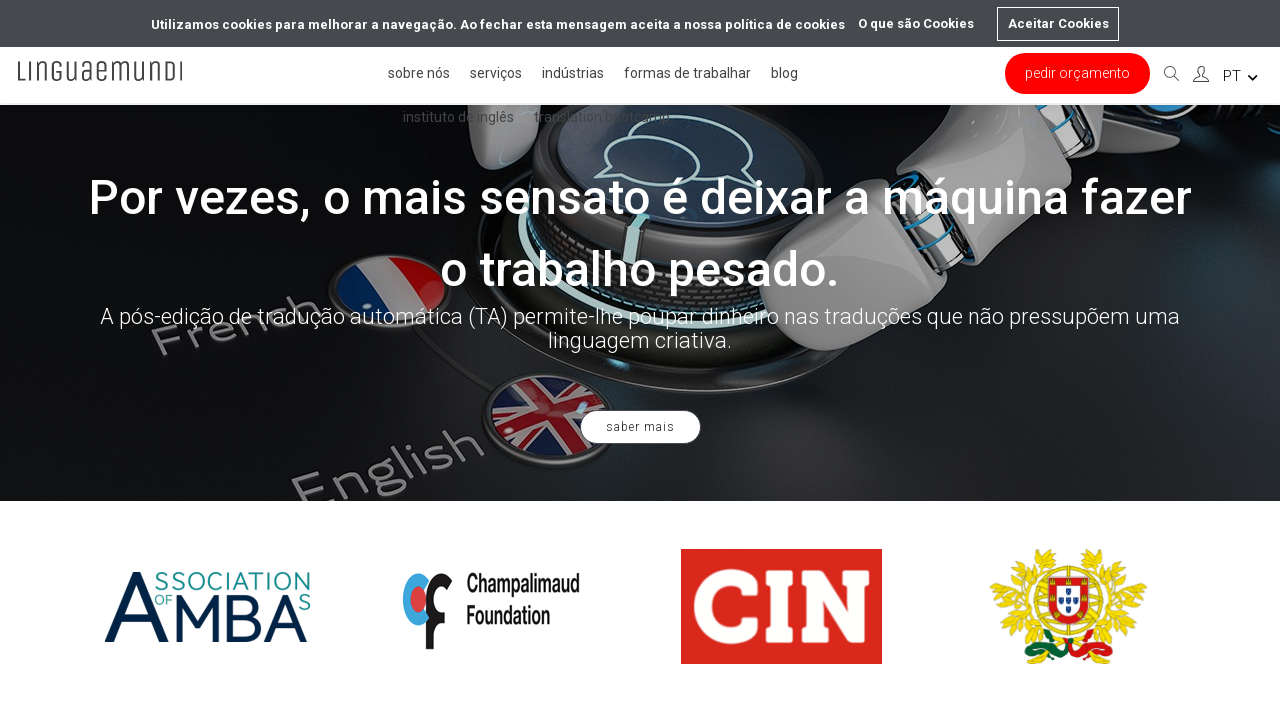

--- FILE ---
content_type: text/html; charset=UTF-8
request_url: https://www.linguaemundi.pt/pt/servicos/pos-edicao-de-traducao-automatica/
body_size: 29213
content:
<!DOCTYPE html>
<html lang="pt">
<head>
<meta http-equiv="Content-Type" content="text/html; charset=utf-8">
<meta name="viewport" content="width=device-width, initial-scale=1">
<title>Pós-edição de tradução automática | Linguaemundi</title>
<meta name="description" content="A LinguaeMundi é uma empresa de soluções linguísticas, traduções e interpretação com sede na bela região do vale do Douro no norte de Portugal.">
<meta name="keywords" content="traduções, tradutor google, soluções tradução, escola de línguas, traduzir para inglês, traduções grátis, ">
<meta name="author" content="linguaemundi.pt" /><link rel="canonical" href="https://www.linguaemundi.pt/pt/servicos/pos-edicao-de-traducao-automatica/">
<meta property="og:title" name="og:title" content="Pós-edição de tradução automática" />
<meta property="og:type" name="og:type" content="website" />
<meta property="og:url" name="og:url" content="https://www.linguaemundi.pt/pt/servicos/pos-edicao-de-traducao-automatica/" />
<meta property="og:image" name="og:image" content="https://www.linguaemundi.pt/client/skins/images/share-default.jpg" />
<meta property="og:image:width" content="800"/>
<meta property="og:image:height" content="420"/>
<meta property="og:site_name" name="og:site_name" content="Linguaemundi" />
<meta property="fb:admins" content="" />
<meta property="og:description" name="og:description" content="" />
<link rel="alternate" href="https://www.linguaemundi.pt/pt/servicos/pos-edicao-de-traducao-automatica/" hreflang="pt" />
<link rel="alternate" href="https://www.linguaemundi.pt/en/client/skins/geral.php?cat=29&share=true" hreflang="en" />
<link href="https://www.linguaemundi.pt/favicon.ico" rel="shortcut icon">
<!-- ***** Site CSS **** -->
<link href="/client/skins/css/site1.css?v=1.2" rel="stylesheet">
<link href="/client/skins/css/redesign.css" rel="stylesheet">

<!-- ***** Jquery JS **** -->
<script src="https://ajax.googleapis.com/ajax/libs/jquery/1.11.1/jquery.min.js"></script>
<script src="https://cdnjs.cloudflare.com/ajax/libs/popper.js/1.12.5/umd/popper.min.js"></script>
<script>!window.jQuery && document.write('<script src="/client/skins/plugins/jquery.min.js"><\/script>');</script>
<script type="text/javascript">_Path="https://www.linguaemundi.pt/client/skins";_Root="";_Url="https://www.linguaemundi.pt";pai_raiz="7";urlpesquisa="https://www.linguaemundi.pt/pt/pesquisa/";</script>
<!-- ***** Site JS**** -->
<script src="/client/skins/javascript/site.js?v=1"></script>

<script src='/client/skins/plugins/calendar/messages/pt.js'></script> <!-- Google Data Structure Social Schema -->
<script type="application/ld+json">
{
  "@context": "http://schema.org",
  "@type": "Organization",
  "url": "https://www.linguaemundi.pt/",
  "logo": "https://www.linguaemundi.pt/logo_linguaemundi.jpg"
}
</script>

 <!-- Google Data Structure Social Schema -->   
<script type="application/ld+json">
{
  "@context": "http://schema.org",
  "@type": "Organization",
  "name": "LinguaeMundi",
  "url": "https://www.linguaemundi.pt/",
  "sameAs": [
    "https://www.facebook.com/linguamundipt/",
    "https://www.linkedin.com/company/linguaemundi/",
    "https://www.instagram.com/linguaemundipt/"
  ]
}
</script>



<!-- Google Tag Manager -->
<script>(function(w,d,s,l,i){w[l]=w[l]||[];w[l].push({'gtm.start':
new Date().getTime(),event:'gtm.js'});var f=d.getElementsByTagName(s)[0],
j=d.createElement(s),dl=l!='dataLayer'?'&l='+l:'';j.async=true;j.src=
'https://www.googletagmanager.com/gtm.js?id='+i+dl;f.parentNode.insertBefore(j,f);
})(window,document,'script','dataLayer','GTM-N88JMKT');</script>
<!-- End Google Tag Manager -->

<!-- Google Tag Manager (noscript) -->
<noscript><iframe src="https://www.googletagmanager.com/ns.html?id=GTM-N88JMKT"
height="0" width="0" style="display:none;visibility:hidden"></iframe></noscript>
<!-- End Google Tag Manager (noscript) -->

<!-- Facebook Pixel Code -->
<script>
  !function(f,b,e,v,n,t,s)
  {if(f.fbq)return;n=f.fbq=function(){n.callMethod?
  n.callMethod.apply(n,arguments):n.queue.push(arguments)};
  if(!f._fbq)f._fbq=n;n.push=n;n.loaded=!0;n.version='2.0';
  n.queue=[];t=b.createElement(e);t.async=!0;
  t.src=v;s=b.getElementsByTagName(e)[0];
  s.parentNode.insertBefore(t,s)}(window, document,'script',
  'https://connect.facebook.net/en_US/fbevents.js');
  fbq('init', '610512779149046');
  fbq('track', 'PageView');
</script>
<noscript><img height="1" width="1" style="display:none"
  src="https://www.facebook.com/tr?id=610512779149046&ev=PageView&noscript=1"
/></noscript>
<!-- End Facebook Pixel Code -->

</head>
<body>
    <div class="wrap padding-top-60">
        
<!-- Google Analytics Code -->
<script>
  (function(i,s,o,g,r,a,m){i['GoogleAnalyticsObject']=r;i[r]=i[r]||function(){
  (i[r].q=i[r].q||[]).push(arguments)},i[r].l=1*new Date();a=s.createElement(o),
  m=s.getElementsByTagName(o)[0];a.async=1;a.src=g;m.parentNode.insertBefore(a,m)
  })(window,document,'script','https://www.google-analytics.com/analytics.js','ga');
  ga('create', 'UA-134092549-1', 'auto');
  ga('send', 'pageview');
</script>
 <script type="application/ld+json">
{
  "@context": "http://schema.org",
  "@type": "Organization",
  "url": "https://www.linguaemundi.pt/",
  "ContactPoint": [
    { "@type": "ContactPoint",
      "telephone": "+351 254 322 525",
      "contactType": "customer service"
    }
  ]
}
</script>
<!-- Mobile menu - scripts.js - linha 32 -->
<!-- <nav id="my-menu" class="opacity0">
	<ul class="menu-mobile visibility-hidden"></ul>
</nav> -->

<div class="modalmobile transicao">
	<div class="container h-100">
		<div class="row align-items-center justify-content-xl-center h-100">
			<div class="col-12">
				<ul class="menu-mobile float-right"></ul>
			</div>
		</div>
	</div>

</div>


<div class="modalsearch">
	<a href="#" class="modalclose"><svg xmlns="http://www.w3.org/2000/svg" width="11.377" height="11.77" viewBox="0 0 11.377 11.77">
  <g id="Group_551" data-name="Group 551" transform="translate(121.938 89.33)">
    <path id="Path_638" data-name="Path 638" d="M3.762,2.092,7.292,5.623l3.531-3.531h.785l1.569,1.569v.785L9.646,7.977l3.531,3.531v.785L12,13.469h-.785L7.685,9.939,3.762,13.469H2.977L1.8,12.292v-.785L5.331,7.977,1.8,4.054V3.269L3.369,1.7A.384.384,0,0,0,3.762,2.092Z" transform="translate(-123.738 -91.031)" fill="#f05661" fill-rule="evenodd"/>
  </g>
</svg>
</a>
	<div class="container position-relative h-100">
		<div class="row align-items-center justify-content-xl-center h-100">
			<div class="col-12 col-sm-10 col-xl-8 position-relative">
				<div id="pesquisa">
					<input type="text" class="" name="p" placeholder="Pesquisa">
				</div>
			</div>
		</div>
	</div>
</div>






<header class="transicao smaller">
	<div class="container-fluid section1 d-block">
        <div class="row">
        	<div class="col-12 py-2 text-right">
                <a href="https://www.linguaemundi.pt/pt/ficha-de-projeto/"><img src="https://www.linguaemundi.pt/client/skins/images/barra2020.svg" alt="norte-portugal-2020" class="img-fluid" data-toggle="tooltip" data-placement="top" title="Ver ficha de projeto"></a>
            </div>
        </div>
    </div>
	<div class="container-fluid">
		<div class="row position-relative">
			<div class="col col-xl-2 w-50 text-xl-center">
				<div class="logo-size">
					<a href="https://www.linguaemundi.pt" class="logo"><img src="https://www.linguaemundi.pt/client/skins/images/logo.svg" class="img-fluid"></a>
					<a href="https://www.linguaemundi.pt" class="logobox"><img src="https://www.linguaemundi.pt/client/skins/images/logo_box.svg" class="img-fluid"> <span>office@linguaemundi.pt</span></a>
				</div>
			</div>
			<div class="d-none d-xl-flex col-3 col-xl-5 center-menu text-center">
				<ul id="menu" class="mx-auto">
					    <li class="transicao">
                <a class="cat_33 " href="https://www.linguaemundi.pt/pt/sobre-nos-1/">Sobre nós 
                  </a>
            </li>

    <li class="transicao">
                <a class="cat_7 icon-submenu" href="https://www.linguaemundi.pt/pt/servicos/">Serviços 
          <i class="fas fa-chevron-right"></i>         </a>
                    <ul>    <li class="transicao">
                <a class="cat_26 " href="https://www.linguaemundi.pt/pt/servicos/localizacao/">Localização 
                  </a>
            </li>

    <li class="transicao">
                <a class="cat_27 " href="https://www.linguaemundi.pt/pt/servicos/traducao-1/">Tradução 
                  </a>
            </li>

    <li class="transicao">
                <a class="cat_28 " href="https://www.linguaemundi.pt/pt/servicos/garantia-de-qualidade/">Garantia de qualidade 
                  </a>
            </li>

    <li class="transicao">
                <a class="cat_29 " href="https://www.linguaemundi.pt/pt/servicos/pos-edicao-de-traducao-automatica/">Pós-edição de tradução automática 
                  </a>
            </li>

    <li class="transicao">
                <a class="cat_30 " href="https://www.linguaemundi.pt/pt/servicos/traducao-tep-revisao-monolingue/">Tradução TEP + revisão monolingue 
                  </a>
            </li>

    <li class="transicao">
                <a class="cat_31 " href="https://www.linguaemundi.pt/pt/servicos/consultoria-cultural/">Consultoria cultural 
                  </a>
            </li>

    <li class="transicao">
                <a class="cat_32 " href="https://www.linguaemundi.pt/pt/servicos/consultoria-em-engenharia-de-processos/">Consultoria em engenharia de processos 
                  </a>
            </li>

</ul>
            </li>

    <li class="transicao">
                <a class="cat_21 " href="https://www.linguaemundi.pt/pt/industrias/">Indústrias 
                  </a>
            </li>

    <li class="transicao">
                <a class="cat_22 " href="https://www.linguaemundi.pt/pt/formas-de-trabalhar/">FORMAS DE TRABALHAR  
                  </a>
            </li>

    <li class="transicao">
                <a class="cat_20 " href="https://www.linguaemundi.pt/pt/blog/">Blog 
                  </a>
            </li>

    <li class="transicao">
                <a class="cat_9 " href="https://www.linguaemundi.pt/pt/instituto-de-ingles/">Instituto de inglês 
                  </a>
            </li>

    <li class="transicao">
                <a class="cat_17 " href="https://www.linguaemundi.pt/pt/translation-bootcamp/">Translation Bootcamp 
                  </a>
            </li>

    			</ul>
			</div>
			<div class="col w-50">
				<div class="float-right right-menu">
						<div class="d-flex align-items-center float-left h-100">
							<div class="col-auto d-none d-xl-block">
								<div class="orcamento text-center">
									<a href="https://www.linguaemundi.pt/pt/pedir-orcamento/" class="text-lowercase transicao">Pedir Orçamento</a>								</div>
							</div>
							<div class="col-auto"><a href="#" class="searchlink"><svg xmlns="http://www.w3.org/2000/svg" width="15.034" height="15.091" viewBox="0 0 15.034 15.091">
  <g id="Group_626" data-name="Group 626" transform="translate(0 0.001)">
    <path id="Union_2" data-name="Union 2" d="M-4727.233-9187.555a5.9,5.9,0,0,1-3.854,1.429,5.946,5.946,0,0,1-5.935-5.935,5.959,5.959,0,0,1,5.935-5.949,5.938,5.938,0,0,1,5.935,5.936,5.931,5.931,0,0,1-1.469,3.913l4.634,4.633-.609.609Zm-8.926-4.506a5.072,5.072,0,0,0,5.072,5.074,5.072,5.072,0,0,0,5.071-5.074,5.084,5.084,0,0,0-5.071-5.086A5.084,5.084,0,0,0-4736.159-9192.061Z" transform="translate(4737.022 9198.009)" fill="#414446"/>
  </g>
</svg>
</a></div>
							<div class="col-auto text-center">

																<a href="https://dm.linguaemundi.pt/public/loginven.php" class="pestana_area" target="_blank"><svg xmlns="http://www.w3.org/2000/svg" width="15.523" height="15.528" viewBox="0 0 15.523 15.528">
  <path id="Path_652" data-name="Path 652" d="M246.25,10.174a1.881,1.881,0,0,0-.388-1.724,14.488,14.488,0,0,1-1.207-1.839,1.693,1.693,0,0,1-.115-1.638,4.935,4.935,0,0,0,.158-1.236c.115-.6.086-1.351.431-1.739A5.435,5.435,0,0,1,247.256.475a3.718,3.718,0,0,1,3.722.632c.69.56.718,1.035.56,1.911a18.021,18.021,0,0,0,.014,2.155,4.448,4.448,0,0,1-.316,1.7,21.737,21.737,0,0,1-1.279,1.954,1.008,1.008,0,0,0,.675,1.566,7.212,7.212,0,0,1,4.339,2.716,3.479,3.479,0,0,1,.747,2.658H240.287a3.351,3.351,0,0,1,.69-2.615,7.247,7.247,0,0,1,4.383-2.773C245.675,10.3,245.963,10.246,246.25,10.174Zm8.665,4.656a12.194,12.194,0,0,0-.718-1.322,6.5,6.5,0,0,0-3.88-2.27c-1.408-.316-1.394-.287-1.408-1.767a1.963,1.963,0,0,1,.445-1.423,15.523,15.523,0,0,0,1.322-2.184c-.129-.287-.3-.489-.273-.675.086-.891.215-1.782.33-2.673a.784.784,0,0,0-.086-.4,2.5,2.5,0,0,0-3.592-.273,1.2,1.2,0,0,1-.675.46.878.878,0,0,0-.762,1.035c.014.647.086,1.293.086,1.925a2.763,2.763,0,0,1-.23.69,13.561,13.561,0,0,0,1.264,2.1,1.866,1.866,0,0,1,.489,1.48,5.76,5.76,0,0,0,0,.862c.057.489-.158.647-.632.7a6.828,6.828,0,0,0-4.426,2.112,11.4,11.4,0,0,0-1.035,1.624Z" transform="translate(-240.235 -0.235)" fill="#414446"/>
</svg>
</a>
														</div>
							<div class="col-auto text-center">
																<div id="lang">
									<a data-toggle="dropdown" aria-haspopup="true" aria-expanded="false">
										pt <i class="fas fa-chevron-down"></i>
									</a>
									<ul class="dropdown-menu pull-right" role="menu">
										<li><a href="https://www.linguaemundi.pt/pt/servicos/pos-edicao-de-traducao-automatica/" class="active">pt</a></li><li><a href="https://www.linguaemundi.pt/en/client/skins/geral.php?cat=29&share=true" class="">en</a></li>									</ul>
								</div>
															</div>
							<div class="col-auto text-center eng d-none">
								<a href="https://www.linguaemundi.pt/en">ENG</a>
							</div>
							<div class="col-auto d-xl-none"><a href="#" class="bars-menu right"><span>troca icon</span></a></div>
						</div>
					</div>
				</div>
			</div>
		</div>
</header>
                <div class="fullimgbg mb-5" style="background-image: linear-gradient(#00000040, #00000040), url('https://www.linguaemundi.pt/imagegen/client/files/0000000001/machine-translation-post-editing-istock-1277291006_281.jpg/1920x700/2/');min-height: 55vh; margin-top: 45px">
	<div class="container h-100" >
		<div class="row h-100 align-items-center" style="min-height: 55vh;">
			<div class="col-12 h-100 text-center p-3" style="color: #fff;">
				<div style="text-align: center;"><span class="font-medium"><span style="color:#FFFFFF"><span style="font-size:48px"><span style="background-color:transparent">Por vezes, o mais sensato &eacute; deixar a m&aacute;quina fazer o trabalho pesado.</span></span></span></span></div>

<p style="text-align:center"><span style="color:#FFFFFF"><span style="font-size:22px"><span style="background-color:transparent">A p&oacute;s-edi&ccedil;&atilde;o de tradu&ccedil;&atilde;o autom&aacute;tica (TA) permite-lhe poupar dinheiro nas tradu&ccedil;&otilde;es que n&atilde;o pressup&otilde;em uma linguagem criativa.</span></span></span></p>

				<br><a href="https://www.linguaemundi.pt/pt/pedir-orcamento/" class="mt-3 botao-principal hvr-sweep-to-right transicao">saber mais</a>
			</div>
		</div>
	</div>
</div><div class="container my-5">
	<div class="row">
		<div class="carousel-clientes w-100 mb-5" id="carousel-clientes-inner">
			<div class="item">
	<img src="https://www.linguaemundi.pt/imagegen/client/files/0000000001/amba_145.png/205x115/1/" alt="Amba" class="img-fluid">	
</div><div class="item">
	<img src="https://www.linguaemundi.pt/imagegen/client/files/0000000001/champalimaud_146.png/205x115/1/" alt="Amba" class="img-fluid">	
</div><div class="item">
	<img src="https://www.linguaemundi.pt/imagegen/client/files/0000000001/cin_143.png/205x115/1/" alt="Amba" class="img-fluid">	
</div><div class="item">
	<img src="https://www.linguaemundi.pt/imagegen/client/files/0000000001/coatofarmsofportugal_144.png/205x115/1/" alt="Amba" class="img-fluid">	
</div>
		</div>
	</div>
</div>

<section class="bloco-margem-geral bloco-imagem-texto-alt">
    

    <div class="container">
        <div class="row align-items-center">
            <div class="col-md-6 ">
                <h3>Como funciona a pós-edição de TA</h3>
                <div class="the-text"><p><span style="background-color:transparent; color:rgb(0, 0, 0); font-size:11pt">Os serviços de pós-edição de tradução automática ficam ao encargo de um falante nativo, que conta com o auxílio de uma ferramenta de tradução automática. Como último passo opcional, as traduções poderão ser posteriormente revistas por um segundo linguista para garantir a qualidade, coerência e coesão.</span></p>

<div> </div>

<div> </div>

<div> </div>
</div>
            </div>
            <div class="col-md-6 mb-3 mb-md-0 ">
                <img class="img-fluid" src="https://www.linguaemundi.pt/imagegen//client/files/0000000001/how-mt-postediting-concept-for-ai-artificial-intelligence-operating-2023-02-14-20-18-45-utc_259.jpg/600x600/2/600x600/" class="w-100" alt=""  title="" >
            </div>
        </div>
    </div>
</section>
<section class="bloco-margem-geral bloco-imagem-texto-alt">
    

    <div class="container">
        <div class="row align-items-center">
            <div class="col-md-6  order-1 ">
                <h3>Quando optar por TA</h3>
                <div class="the-text"><p><span style="background-color:transparent; color:rgb(0, 0, 0); font-size:11pt">A pós-edição de tradução automática é uma excelente opção para textos meramente informativos, cujo objetivo não é cativar o leitor ou utilizar uma linguagem criativa. Por exemplo, RGPD, Política de Privacidade, etc. Não é ciência aeroespacial, no entanto, ainda requer a presença de um ser humano de modo a garantir a precisão.</span></p>

<div> </div>

<div> </div>

<div> </div>
</div>
            </div>
            <div class="col-md-6 mb-3 mb-md-0  order-0 ">
                <img class="img-fluid" src="https://www.linguaemundi.pt/imagegen//client/files/0000000001/when-mt-logical-choice-istock-1277291006_260.jpg/600x600/2/600x600/" class="w-100" alt=""  title="" >
            </div>
        </div>
    </div>
</section>
<section class="bloco-margem-geral bloco-imagem-texto-alt">
    

    <div class="container">
        <div class="row align-items-center">
            <div class="col-md-6 ">
                <h3>Poupe até 50% com TA</h3>
                <div class="the-text"><p><span style="background-color:transparent; color:rgb(0, 0, 0); font-size:11pt">Com base na finalidade do projeto e na complexidade da tarefa de pós-edição, poderá poupar até 50% com a tradução automática em oposição a uma tradução de raiz feita por um humano.</span></p>

<div> </div>

<div> </div>

<div> </div>

<div> </div>
</div>
            </div>
            <div class="col-md-6 mb-3 mb-md-0 ">
                <img class="img-fluid" src="https://www.linguaemundi.pt/imagegen//client/files/0000000001/save-up-to-50-a-woman-making-and-showing-thumbs-up-hand-sign-wit-2022-12-16-05-01-00-utc_261.jpg/600x600/2/600x600/" class="w-100" alt=""  title="" >
            </div>
        </div>
    </div>
</section>
<section class="bloco-margem-geral bloco-imagem-texto-alt">
    

    <div class="container">
        <div class="row align-items-center">
            <div class="col-md-6  order-1 ">
                <h3>Não recomendamos a TA</h3>
                <div class="the-text"><p><span style="background-color:transparent; color:rgb(0, 0, 0); font-size:11pt">Se estiver a lidar com conteúdos SEO de formato longo, a tradução automática não é a melhor escolha. A tradução automática não proporciona otimização de acordo com a página de destino, não tem em conta as palavras-chave geográficas específicas e o Google, enquanto motor de busca, poderá não apresentar o seu conteúdo uma vez que não é intuitivo.</span></p>

<div> </div>

<div> </div>

<div> </div>
</div>
            </div>
            <div class="col-md-6 mb-3 mb-md-0  order-0 ">
                <img class="img-fluid" src="https://www.linguaemundi.pt/imagegen//client/files/0000000001/when-you-should-yellow-caution-tape-warning-sign-to-stay-out-and-k-2022-11-01-08-11-30-utc_262.jpg/600x600/2/600x600/" class="w-100" alt=""  title="" >
            </div>
        </div>
    </div>
</section><section class="bloco-margem-geral bloco-testemunhos">
	
	<div class="container">
		<div class="row">
			<div class="col-md-12 text-center">
				<h2 class="font30bold">Escolha um parceiro de confiança</h2>
			</div>
		</div>
	</div>
	


	<div class="container">
		<div class="row">
			<div class="col-12">
				<div class="carousel-testemunhos arrows-out mt-2">
					<div class="item d-flex flex-row">
		<div class="position-relative rounded" style="width: 24%">
            <img class="img-fluid" src="https://www.linguaemundi.pt/imagegen//client/files/0000000001/edp_141.png/300x300/2/300x300/" class="w-100" alt=""  title=""  >
		</div>
        <div  style="width: 80%">
            <div class="testemunho">Boa capacidade de adaptação à linguagem da empresa e empenho em procurar constituir um glossário com os termos técnicos em vigor na área de negócio do cliente. Comunicação rápida, clara e eficaz.</div>
            <div class="testemunho-nome">Iolanda Saló, EDP</div>
        </div>
</div><div class="item d-flex flex-row">
		<div class="position-relative rounded" style="width: 24%">
            <img class="img-fluid" src="https://www.linguaemundi.pt/imagegen//client/files/0000000001/rolex_142.png/300x300/2/300x300/" class="w-100" alt=""  title=""  >
		</div>
        <div  style="width: 80%">
            <div class="testemunho">“O nível de profissionalismo, simpatia, com-preensão e qualidade do trabalho entregue é sem dúvida o que distingue a LinguaeMundi.O exemplo de um verdadeiro parceiro, mais que um fornecedor. Obrigada a toda a equipa.”</div>
            <div class="testemunho-nome">Teresa Calado, Media & Digital Manager Rolex Portugal</div>
        </div>
</div><div class="item d-flex flex-row">
		<div class="position-relative rounded" style="width: 24%">
            <img class="img-fluid" src="https://www.linguaemundi.pt/imagegen//client/files/0000000001/0005utis-logo_302.jpg/300x300/2/300x300/" class="w-100" alt=""  title=""  >
		</div>
        <div  style="width: 80%">
            <div class="testemunho">"Trabalhar com a LinguaeMundi é sinónimo de trabalho de qualidade dado o seu elevado profissionalismo, nomeadamente em conhecimentos técnicos e cumprimento dos prazos."</div>
            <div class="testemunho-nome">M. Tavares, UTIS</div>
        </div>
</div><div class="item d-flex flex-row">
		<div class="position-relative rounded" style="width: 24%">
            <img class="img-fluid" src="https://www.linguaemundi.pt/imagegen//client/files/0000000001/0036alter-solutions_330.jpg/300x300/2/300x300/" class="w-100" alt=""  title=""  >
		</div>
        <div  style="width: 80%">
            <div class="testemunho">"Contamos com a Linguaemundi sempre que são necessárias traduções. São o parceiro ideal na tradução de textos simples, técnicos ou legais de todas as línguas para todas as línguas.   Um grupo de profissionais de topo que nos auxilia em vários momentos do nosso dia-a-dia."</div>
            <div class="testemunho-nome">Alter Solutions Portugal</div>
        </div>
</div><div class="item d-flex flex-row">
		<div class="position-relative rounded" style="width: 24%">
            <img class="img-fluid" src="https://www.linguaemundi.pt/imagegen//client/files/0000000001/microsoftteams-image-4_333.png/300x300/2/300x300/" class="w-100" alt=""  title=""  >
		</div>
        <div  style="width: 80%">
            <div class="testemunho">“A LinguaeMundi é uma empresa séria, que presta um excelente serviço. Esforça-se para vir ao encontro das nossas necessidades e o trabalho é meticuloso. Somos felizes em trabalhar com eles.”</div>
            <div class="testemunho-nome">Andreas Wolff Philae, Sociedade Portuguesa de Moedas</div>
        </div>
</div><div class="item d-flex flex-row">
		<div class="position-relative rounded" style="width: 24%">
            <img class="img-fluid" src="https://www.linguaemundi.pt/imagegen//client/files/0000000001/0003six-continents_298.jpg/300x300/2/300x300/" class="w-100" alt=""  title=""  >
		</div>
        <div  style="width: 80%">
            <div class="testemunho">Faz anos que trabalhamos com a LinguaeMundi e nunca tivemos qualquer razão de queixa. Os gestores de projetos são sempre proativos e amigáveis, pelo que agradecemos a excelente qualidade de trabalho que oferecem. Encontrámos o nosso parceiro fiável para as nossas traduções para português! </div>
            <div class="testemunho-nome">Amélie, Six Continents</div>
        </div>
</div><div class="item d-flex flex-row">
		<div class="position-relative rounded" style="width: 24%">
            <img class="img-fluid" src="https://www.linguaemundi.pt/imagegen//client/files/0000000001/cin_143.png/300x300/2/300x300/" class="w-100" alt=""  title=""  >
		</div>
        <div  style="width: 80%">
            <div class="testemunho">“Um atendimento ao cliente sempre rápido e eficiente. Um profissionalismo exemplar.”</div>
            <div class="testemunho-nome">Tiago Souto, Marketing Department Tintas CIN</div>
        </div>
</div><div class="item d-flex flex-row">
		<div class="position-relative rounded" style="width: 24%">
            <img class="img-fluid" src="https://www.linguaemundi.pt/imagegen//client/files/0000000001/schenker_177.png/300x300/2/300x300/" class="w-100" alt=""  title=""  >
		</div>
        <div  style="width: 80%">
            <div class="testemunho">“A DB Schenker Transitários, de momento só trabalha com a LinguaeMundi, porque sempre nos ofereceu competitividade, compreensão, braços abertos e extrema simpatia. Espero que esta parceria seja longa e contínua”</div>
            <div class="testemunho-nome">Teresa Carção, Procurement DB Schenker Portugal</div>
        </div>
</div><div class="item d-flex flex-row">
		<div class="position-relative rounded" style="width: 24%">
            <img class="img-fluid" src="https://www.linguaemundi.pt/imagegen//client/files/0000000001/0026foztua_320.jpg/300x300/2/300x300/" class="w-100" alt=""  title=""  >
		</div>
        <div  style="width: 80%">
            <div class="testemunho">“A Linguaemundi é uma excelente solução para quem como a FozTua necessita de profissionais na área da tradução de conteúdos relacionados com a indústria do vinho. Tem sido uma relação muito importante e gratificante esta, entre a FozTua e a Linguaemundi. Recomendo vivamente a contratação dos serviços da Linguaemundi nas diversas valências a que se apresentam.”</div>
            <div class="testemunho-nome">César Fernandes, FozTua</div>
        </div>
</div><div class="item d-flex flex-row">
		<div class="position-relative rounded" style="width: 24%">
            <img class="img-fluid" src="https://www.linguaemundi.pt/imagegen//client/files/0000000001/0006rar-holding_299.jpg/300x300/2/300x300/" class="w-100" alt=""  title=""  >
		</div>
        <div  style="width: 80%">
            <div class="testemunho">“Rigor, profissionalismo, simpatia, resposta rápida, cumprimento dos prazos acordados, são os atributos que permitem à Linguaemundi prestar, sempre, um serviço de elevada quali-dade, sendo, por isso, o nosso tradutor desde há longos anos”</div>
            <div class="testemunho-nome">Virgínia Figueiredo, Image & Communication RAR Holding</div>
        </div>
</div><div class="item d-flex flex-row">
		<div class="position-relative rounded" style="width: 24%">
            <img class="img-fluid" src="https://www.linguaemundi.pt/imagegen//client/files/0000000001/comarca-de-santa-clara_347.jpg/300x300/2/300x300/" class="w-100" alt=""  title=""  >
		</div>
        <div  style="width: 80%">
            <div class="testemunho">"Trabalho com a LinguaeMundi há já alguns anos. É uma entidade correta, célere e eficaz. Cumpre com o prometido e realiza as traduções atempadamente. "</div>
            <div class="testemunho-nome">Darcília Menezes Comarca da Madeira, Juízo Local Criminal de Santa Cruz</div>
        </div>
</div><div class="item d-flex flex-row">
		<div class="position-relative rounded" style="width: 24%">
            <img class="img-fluid" src="https://www.linguaemundi.pt/imagegen//client/files/0000000001/0011media-consulting_305.jpg/300x300/2/300x300/" class="w-100" alt=""  title=""  >
		</div>
        <div  style="width: 80%">
            <div class="testemunho">A Linguaemundi é um parceiro de longa data graças à qualidade do seu trabalho, rapidez e eficácia. A equipa Linguaemundi está sempre disponível para encontrar soluções para as nossas necessidades. </div>
            <div class="testemunho-nome">André Gerson, Managing Director Media Consulting Consultores de Comunicação</div>
        </div>
</div><div class="item d-flex flex-row">
		<div class="position-relative rounded" style="width: 24%">
            <img class="img-fluid" src="https://www.linguaemundi.pt/imagegen//client/files/0000000001/0014logo-riamolde-sa-sem-subtitulo-20-300x77-photoroom_308.jpg/300x300/2/300x300/" class="w-100" alt=""  title=""  >
		</div>
        <div  style="width: 80%">
            <div class="testemunho">“Muito bom trabalho realizado, com rapidez e muito profissionalismo. Excelente foco no cliente.”</div>
            <div class="testemunho-nome">Carlos Custódio, @Riamolde</div>
        </div>
</div><div class="item d-flex flex-row">
		<div class="position-relative rounded" style="width: 24%">
            <img class="img-fluid" src="https://www.linguaemundi.pt/imagegen//client/files/0000000001/0019janzlogo-600x158_313.jpg/300x300/2/300x300/" class="w-100" alt=""  title=""  >
		</div>
        <div  style="width: 80%">
            <div class="testemunho">"A empresa JANZ SA recorre desde 2017 à Linguaemundi para a realização de traduções técnicas.  Durante este período de tempo, todos os trabalhos apresentados denotaram competência e qualidade.  Não podemos deixar também de destacar o empenho realizado pelos profissionais com quem nos relacionámos, na execução dos prazos e por vezes até na sua antecipação. "</div>
            <div class="testemunho-nome">JANZ SA</div>
        </div>
</div><div class="item d-flex flex-row">
		<div class="position-relative rounded" style="width: 24%">
            <img class="img-fluid" src="https://www.linguaemundi.pt/imagegen//client/files/0000000001/0018jpm-industry_312.jpg/300x300/2/300x300/" class="w-100" alt=""  title=""  >
		</div>
        <div  style="width: 80%">
            <div class="testemunho">A Linguaemundi é extremamente profissional e de confiança, por isso, escolhemos os seus serviços de tradução para diversas línguas há largos anos.  </div>
            <div class="testemunho-nome">A.C. JPM</div>
        </div>
</div><div class="item d-flex flex-row">
		<div class="position-relative rounded" style="width: 24%">
            <img class="img-fluid" src="https://www.linguaemundi.pt/imagegen//client/files/0000000001/0032delsur_326.jpg/300x300/2/300x300/" class="w-100" alt=""  title=""  >
		</div>
        <div  style="width: 80%">
            <div class="testemunho">Uma salva de palmas para a equipa da LinguaeMundi!  É sempre um prazer trabalhar com os nossos colegas da LinguaeMundi. Apesar das diferenças de fuso horário, fomos capazes de construir uma dinâmica de trabalho que se encaixa como uma luva nas nossas equipas e que faz com que a gestão de cada novo projeto seja um processo tranquilo e ininterrupto. Agradecemos à equipa o seu esforço para garantir que cada uma das tarefas é abordada correta e eficientemente e, por último, mas não menos importante, pela importância dada ao cumprimento atempado dos prazos!   Obrigado pela vossa dedicação, esperamos poder continuar a reforçar os nossos laços colaborativos! </div>
            <div class="testemunho-nome">Delsur Translations</div>
        </div>
</div>
				</div>
			</div>
		</div>
	</div>

</section><section class="bloco-margem-geral" style="background: ##FAFAFA" >
	
	<div class="container">
		<div class="row">
			<div class="col-md-12 text-center">
				<h2 class="font30bold">Pronto para começar?</h2>
			</div>
		</div>
		<div class="row justify-content-center">
			<div class="col-12 col-md-10 text-center mt-3 mb-5">
				<p style="text-align:center"><span style="background-color:transparent; color:rgb(0, 0, 0); font-size:11pt">Para solicitar um or&ccedil;amento, basta preencher o formul&aacute;rio abaixo. Entraremos em contacto consigo o mais rapidamente poss&iacute;vel.</span></p>

<div>&nbsp;</div>

			</div>
		</div>
		<div class="clearfix"></div>
		<div class="row justify-content-center">
			<div class="col-12 col-md-10">
				<form name="formorcamento" id="formorcamento" method="POST" action="" data-sucesso='Obrigado pelo seu contacto. Iremos entrar em contacto consigo o mais breve possivel.' data-titulo='Orçamento' data-erro=' Ocorreu um erro. Por favor tente novamente mais tarde.' data-errorrecaptcha=' Por favor valide o Captcha' data-extensoes='.jpg,.jpeg,.png,.docx,application/pdf'>
					<input type="hidden" name="formname" value="formorcamento">
					<div class="row">
						<div class="col-12 col-md-6 mb-2">
							<input type="text" name="nome" id="orcamento_name" class="form-control transicao" placeholder="nome *">
							<div class="errormessagewrapper"><span></span></div>
							<label for="orcamento_name" generated="true" class="error d-none"></label>
						</div>
						<div class="col-12 col-md-6 mb-2">
							<input type="text" name="email" id="orcamento_email" class="form-control transicao" placeholder="e-mail *">
							<div class="errormessagewrapper"><span></span></div>
							<label for="orcamento_email" generated="true" class="error d-none"></label>
						</div>

						<div class="col-12 col-md-6 mb-2">
							<label class="custom-select">
								<select name="orcamento_linguafonte" id="orcamento_linguafonte" class="form-control">
									<option value="">língua fonte  *</option>
									<option value="Albanês">Albanês</option><option value="Alemão">Alemão</option><option value="Árabe">Árabe</option><option value="Arménio">Arménio</option><option value="Batak">Batak</option><option value="Belarus">Belarus</option><option value="Bengali">Bengali</option><option value="Bósnio">Bósnio</option><option value="Búlgaro">Búlgaro</option><option value="Catalão">Catalão</option><option value="Cazaque">Cazaque</option><option value="Checo">Checo</option><option value="Chinês">Chinês</option><option value="Coreano">Coreano</option><option value="Croata">Croata</option><option value="Dinamarquês">Dinamarquês</option><option value="Eslovaco">Eslovaco</option><option value="Esloveno">Esloveno</option><option value="Espanhol">Espanhol</option><option value="Estónio">Estónio</option><option value="Farsi">Farsi</option><option value="Finlandês">Finlandês</option><option value="Francês">Francês</option><option value="Galego">Galego</option><option value="Georgiano">Georgiano</option><option value="Grego">Grego</option><option value="Hibru">Hibru</option><option value="Hindi">Hindi</option><option value="Holandês">Holandês</option><option value="Húngaro">Húngaro</option><option value="Indonésio">Indonésio</option><option value="Inglês">Inglês</option><option value="Inglês U.K">Inglês U.K</option><option value="Inglês USA">Inglês USA</option><option value="Islandês">Islandês</option><option value="Italiano">Italiano</option><option value="Japonês">Japonês</option><option value="Latim">Latim</option><option value="Letã">Letã</option><option value="Lituano">Lituano</option><option value="Luxemburguês">Luxemburguês</option><option value="Macedônio">Macedônio</option><option value="Malaio">Malaio</option><option value="Montenegrino">Montenegrino</option><option value="Norueguês">Norueguês</option><option value="Polaco">Polaco</option><option value="Português">Português</option><option value="Português (Brasil)">Português (Brasil)</option><option value="Romano">Romano</option><option value="Romeno">Romeno</option><option value="Russo">Russo</option><option value="Sérvio">Sérvio</option><option value="Sueco">Sueco</option><option value="Tailandês">Tailandês</option><option value="Tétum">Tétum</option><option value="Turco">Turco</option><option value="Ucraniano">Ucraniano</option><option value="Urdu">Urdu</option><option value="Uzbeque">Uzbeque</option><option value="Vietnamita">Vietnamita</option>								</select>
								<div class="errormessagewrapper"><span></span></div>
								<label for="orcamento_linguafonte" generated="true" class="error d-none"></label>
							</label>
						</div>
						<div class="col-12 col-md-6 mb-2">
							<label class="custom-select">
								<select name="orcamento_linguaalvo" id="orcamento_linguaalvo" class="form-control">
									<option value="">língua alvo *</option>
									<option value="Albanês">Albanês</option><option value="Alemão">Alemão</option><option value="Árabe">Árabe</option><option value="Arménio">Arménio</option><option value="Batak">Batak</option><option value="Belarus">Belarus</option><option value="Bengali">Bengali</option><option value="Bósnio">Bósnio</option><option value="Búlgaro">Búlgaro</option><option value="Catalão">Catalão</option><option value="Cazaque">Cazaque</option><option value="Checo">Checo</option><option value="Chinês">Chinês</option><option value="Coreano">Coreano</option><option value="Croata">Croata</option><option value="Dinamarquês">Dinamarquês</option><option value="Eslovaco">Eslovaco</option><option value="Esloveno">Esloveno</option><option value="Espanhol">Espanhol</option><option value="Estónio">Estónio</option><option value="Farsi">Farsi</option><option value="Finlandês">Finlandês</option><option value="Francês">Francês</option><option value="Galego">Galego</option><option value="Georgiano">Georgiano</option><option value="Grego">Grego</option><option value="Hibru">Hibru</option><option value="Hindi">Hindi</option><option value="Holandês">Holandês</option><option value="Húngaro">Húngaro</option><option value="Indonésio">Indonésio</option><option value="Inglês">Inglês</option><option value="Inglês U.K">Inglês U.K</option><option value="Inglês USA">Inglês USA</option><option value="Islandês">Islandês</option><option value="Italiano">Italiano</option><option value="Japonês">Japonês</option><option value="Latim">Latim</option><option value="Letã">Letã</option><option value="Lituano">Lituano</option><option value="Luxemburguês">Luxemburguês</option><option value="Macedônio">Macedônio</option><option value="Malaio">Malaio</option><option value="Montenegrino">Montenegrino</option><option value="Norueguês">Norueguês</option><option value="Polaco">Polaco</option><option value="Português">Português</option><option value="Português (Brasil)">Português (Brasil)</option><option value="Romano">Romano</option><option value="Romeno">Romeno</option><option value="Russo">Russo</option><option value="Sérvio">Sérvio</option><option value="Sueco">Sueco</option><option value="Tailandês">Tailandês</option><option value="Tétum">Tétum</option><option value="Turco">Turco</option><option value="Ucraniano">Ucraniano</option><option value="Urdu">Urdu</option><option value="Uzbeque">Uzbeque</option><option value="Vietnamita">Vietnamita</option>								</select>
								<div class="errormessagewrapper"><span></span></div>
								<label for="orcamento_linguaalvo" generated="true" class="error d-none"></label>
							</label>
						</div>
						<div class="col-12 col-md-6 mb-2">
							<label class="custom-select">
								<select name="orcamento_tipotrabalho" id="orcamento_tipotrabalho" class="form-control">
									<option value="">tipo trabalho *</option>
									<option value="Certificação de documentos">Certificação de documentos</option><option value="Edição de texto">Edição de texto</option><option value="Interpretação">Interpretação</option><option value="Revisão">Revisão</option><option value="Tradução">Tradução</option><option value="Transcrição">Transcrição</option>								</select>
								<div class="errormessagewrapper"><span></span></div>
								<label for="orcamento_tipotrabalho" generated="true" class="error d-none"></label>
							</label>
							
						</div>
						<div class="col-12 col-md-6 mb-2 pai-elemento">
							<input type="text" name="orcamento_dataentrega" id="orcamento_dataentrega" class="form-control transicao datepicker" placeholder="data de entrega *">
							<div class="errormessagewrapper"><span></span></div>
							<label for="orcamento_dataentrega" generated="true" class="error d-none"></label>
						</div>
						<div class="col-12 col-md-6 mb-2">
							<textarea name="mensagem" id="contactos_mensagem" class="form-control transicao" placeholder="observações ou especificidades do serviço *" ></textarea>
							<div class="errormessagewrapper"><span></span></div>
							<label for="contactos_mensagem" generated="true" class="error d-none"></label>
						</div>
						<div class="col-12 col-md-6 mb-2">
							<div class="upload uploadbig">
								arraste e solte os seus ficheiros aqui  *
									<div class="clearfix"></div>
									<div class="btn bt-geral fileinput-button dz-clickable">
										<span>
											Procure no computador										</span>
									</div><br>
									<span style='font-size:11px;'> ( docx, pdf, jpg, png ) </span>
								</div>
							</div>
							<div class="clearfix"></div>
							<div class="col-12">
								<!-- HTML heavily inspired by http://blueimp.github.io/jQuery-File-Upload/ -->
								<div class="table table-striped files" id="previews">
									<div id="template" class="file-row">
										<!-- This is used as the file preview template -->
										<div>
											<span class="preview"><img data-dz-thumbnail /></span>
										</div>
										<div>
											<p class="name" data-dz-name></p>
											<strong class="error text-danger" data-dz-errormessage></strong>
										</div>
										<div>
											<p class="size" data-dz-size></p>
											<div class="progress progress-striped active" role="progressbar" aria-valuemin="0"
												aria-valuemax="100" aria-valuenow="0">
												<div class="progress-bar progress-bar-success" style="width:0%;"
												data-dz-uploadprogress></div>
											</div>
										</div>
										<div>
											<button class="btn btn-primary start btn-xs" data-toggle="tooltip" data-placement="top"
											title="upload">
											<i class="glyphicon glyphicon-upload"></i>
											</button>
											<button data-dz-remove class="btn btn-warning cancel btn-xs" data-toggle="tooltip"
											data-placement="top" title="cancel">
											<i class="glyphicon glyphicon-ban-circle"></i>
											</button>
											<button data-dz-remove class="btn btn-danger delete btn-xs" data-toggle="tooltip"
											data-placement="top" title="delete">
											<i class="glyphicon glyphicon-trash"></i>
											</button>
										</div>
									</div>
								</div>
							</div>
							<div class="col-12" style="margin-top:-15px"><label class="font-12">Podemos entregar o seu documento em 24 horas, desde que isso não comprometa a qualidade do nosso trabalho.</div>
							<div id="actions" class="col-12 form-group">
								<div class="row">
									<div class="col-12">
										<!-- The global file processing state -->
										<span class="fileupload-process">
											<div id="total-progress" class="progress progress-striped active" role="progressbar"
												aria-valuemin="0" aria-valuemax="100" aria-valuenow="0" style="opacity: 0;">
												<div class="progress-bar progress-bar-success" style="width: 100%;"
												data-dz-uploadprogress=""></div>
											</div>
										</span>
									</div>

									<div class="col-12 col-sm-6 mb-2">
			        					<input type="checkbox" name="orcamento_concordo_politica" id="orcamento_concordo_politica" value="Sim">
					        	        <label class="checkbox" for="orcamento_concordo_politica" style="line-height:20px; height:initial!important;">
					        	        	<span style="text-transform: initial ">
					        	        	Concordo com a  
					        	        	<a href='#' data-toggle='modal' data-target='#politica_privacidade'>Política de Privacidade</a>					        	        	</span>
					        	        </label>
					        	        <div class="clearfix"></div>
					        	        <label for="orcamento_concordo_politica" generated="true" class="error" style="display: none"></label>
			        				</div>
									<div class="col-12 col-sm-6 mb-2">
																				
										<button class="submitformorcamento send submitform form-button transicao position-relative float-right" id="recaptcha-submit-orcamento" type="submit" data-origem="enviar<span class='icon-seta'></span>">
										enviar<span class="icon-seta"></span>
										</button><div class="start" style="display:none;"></div>
										<div class="g-recaptcha" id="recaptcha-orcamento" data-callback="recaptchaCallback" data-badge="bottomright" data-size="invisible" style="display: none"></div>
										<button type="reset" class="btn btn-warning cancel" style="display:none !important">
										<i class="glyphicon glyphicon-ban-circle"></i>
										<span>Cancel upload</span>
										</button>
									</div>
								</div>
							</div>
							
							
						</div>
					</form>
				</div>
			</div>
		</div>

<script type="text/javascript">
$( document ).ready(function() {


 


	 $('.datepicker').datepicker({locale:'pt-br'});

    var form1 = $("#formorcamento");
    if (form1.length > 0) {

        // Get the template HTML and remove it from the doumenthe template HTML and remove it from the doument
        var textenviar = $("#actions .send").data("origem");
        var SUCESSO = form1.data('sucesso');
        var ERRO = form1.data('erro');
        var ERROCAPTCHA = form1.data('errorrecaptcha');
        var extensoes = form1.data('extensoes');
        var TITULO=form1.data('titulo');


        var previewNode = document.querySelector("#template");
        previewNode.id = "";
        var previewTemplate = previewNode.parentNode.innerHTML;
        previewNode.parentNode.removeChild(previewNode);
        var files;
        var myDropzone = new Dropzone(form1.get(0), { // Área de arrasto
            url: _Path + '/forms.php',
            paramName: "anexo",
            maxFiles: 7,
            maxFilesize: 5,
            uploadMultiple: true,
            thumbnailWidth: 80,
            thumbnailHeight: 80,
            parallelUploads: 20,
            previewTemplate: previewTemplate,
            acceptedFiles: extensoes,
            autoQueue: true, // Make sure the files aren't queued until manually added
            autoProcessQueue: false,
            previewsContainer: "#previews", // Define the container to display the previews
            clickable: ".fileinput-button" // Define the element that should be used as click trigger to select files.
        });

        myDropzone.on("addedfile", function (file) {
            // Hookup the start button
            file.previewElement.querySelector(".start").onclick = function () {
                myDropzone.enqueueFile(file);
            };
            //$(".start").on("click",function(){ myDropzone.enqueueFile(file); });
        });
        myDropzone.on("removedfile", function(){
        });

        // Update the total progress bar
        myDropzone.on("totaluploadprogress", function (progress) {
            document.querySelector("#total-progress .progress-bar").style.width = progress + "%";
        });

        myDropzone.on("sending", function (file) {
            // Show the total progress bar when upload starts
            document.querySelector("#total-progress").style.opacity = "1";
            // And disable the start button
            file.previewElement.querySelector(".start").setAttribute("disabled", "disabled");

        });

        // Hide the total progress bar when nothing's uploading anymore
        myDropzone.on("queuecomplete", function (progress) {
            document.querySelector("#total-progress").style.opacity = "0";
        });

        myDropzone.on("successmultiple", function (file, response) {
        	$('#mensagens h5').html(TITULO);
            if (response == 'errorrecaptcha') {
                $('#formorcamento #actions .send').html(textenviar);
                $('#mensagens .modal-body').html(ERRORRECAPTCHA);
                grecaptcha.reset(form1.data("recaptcha-id"));
                for (i = 0; i < files.length; i++) {
                    files[i].status = "queued";
                }
            } else if (response == 'success') {
                $('#formorcamento #actions button').html(textenviar);
                $('#mensagens .modal-body').html(SUCESSO);
                grecaptcha.reset(form1.data("recaptcha-id"));
                $("#previews").html('');
                form1[0].reset();

            } else {
                //alert(ERRO);
                $('#mensagens .modal-body').html(ERRO);
            }
            $('#mensagens').modal('show');

        });


        // Setup the buttons for all transfers
        // The "add files" button doesn't need to be setup because the config
        // `clickable` has already been specified.
        //document.querySelector("#actions .start").onclick = function () {
        $("#actions .start").on("click",function(e){
			console.log("xixa");
        	//e.preventDefault();
            form1.css("border","0px");
            $(".uploadbig").removeClass("error");

            var recaptchaId = form1.data("recaptcha-id"); 
            var filesValid = true;              /* var filesValid = (myDropzone.getFilesWithStatus(Dropzone.QUEUED).length > 0);*/              var recaptchaValid = (grecaptcha.getResponse(recaptchaId) != '');
            var formValid = form1.valid();
            if (formValid && filesValid && recaptchaValid)
            {
                form1.find('#actions button').html('<i class="fa fa-spinner fa-spin"></i>');

                if (myDropzone.getFilesWithStatus(Dropzone.QUEUED).length > 0) {
                    files = myDropzone.getFilesWithStatus(Dropzone.QUEUED);
                    myDropzone.processQueue();
                }
                else
                {
                    $.ajax({
                        url: _Path + '/forms.php',
                        type: "POST",
                        async: true,
                        data: form1.serialize(),
                        success: function (data) {
                        	$('#mensagens h5').html(TITULO);
                             if (data == 'errorrecaptcha'){
						      	grecaptcha.reset();
						      	$('#mensagens .modal-body').html(ERRORRECAPTCHA);
			                }else if(data=='success') {
			                	$('#formorcamento #actions button').html(textenviar);
			                	grecaptcha.reset();
			                	$("#previews").html('');
                                form1[0].reset();
                                $('#formorcamento .send').html(textenviar).addClass('submitform');			                	
			                	$('#mensagens .modal-body').html(SUCESSO);
			                }else{
			                	$('#mensagens .modal-body').html(ERRO);
			                	grecaptcha.reset();
			                }
			                $('#mensagens').modal('show');
                        }
                    });
                }
            }
            else
            {
            	console.log("erro");
                //if (!recaptchaValid) form1.css("border","1px solid red");
                if (!filesValid) $(".uploadbig").addClass("error");
            }
        }
        );
        document.querySelector("#actions .cancel").onclick = function () {
            //$("#actions .cancel").on("click",function(){
            myDropzone.removeAllFiles(true);
        }

    }



    $('#formorcamento').validate({
        ignore: '',
        rules: {
            nome: {
                required: true
            },
            email: {
                required: true,
                email: true
            },
            mensagem: {
                required: true
            },
            orcamento_linguafonte: {
                required: true
            },
            orcamento_linguaalvo: {
                required: true
            },
            orcamento_tipotrabalho: {
                required: true
            },
            orcamento_dataentrega: {
                required: true
            },
            orcamento_concordo_politica: {
                required: true
            }
        },
        highlight: function (element, errorClass, validClass) {
           	 $(element).next('.errormessagewrapper').children('span').addClass("icon-cancel").removeClass("icon-checkmark");
           	 //console.log(element);
           	 if($(element).hasClass('datepicker')){  
           	 	$(element).closest('.pai-elemento').find('.errormessagewrapper').children('span').addClass("icon-cancel").removeClass("icon-checkmark");
           	 }
        	},
        	unhighlight: function (element, errorClass, validClass) {
	            $(element).next('.errormessagewrapper').children('span').removeClass("icon-cancel").addClass("icon-checkmark");
	            if($(element).hasClass('datepicker')){  
           	 	$(element).closest('.pai-elemento').find('.errormessagewrapper').children('span').removeClass("icon-cancel").addClass("icon-checkmark");
           	 }
	            //console.log(element);
	        },
	     	submitHandler: function() {return false; }
    });
});    
</script>

	</section>      
        <footer>
	<div class="container">
		<div class="row">
			<div class="col-12 col-sm-3 col-sm pt-5 pb-sm-4">
				<div class="logo mb-3 d-none d-sm-block"><svg id="Layer_1" data-name="Layer 1" xmlns="http://www.w3.org/2000/svg" viewBox="0 0 136 136"><defs><style>.cls-1{fill:#fff;}.cls-2{fill:none;stroke:#fff;stroke-miterlimit:10;stroke-width:2px;}</style></defs><title>logo_box</title><g id="Group_1397" data-name="Group 1397"><g id="Group_228" data-name="Group 228"><g id="Group_20" data-name="Group 20"><g id="Group_16" data-name="Group 16"><path id="Path_222" data-name="Path 222" class="cls-1" d="M26.45,37.79V20.29h2.17V36.15h5.6v1.6H26.45Z"/><path id="Path_223" data-name="Path 223" class="cls-1" d="M30.17,64.7H28V47.2h2.16Z"/><path id="Path_224" data-name="Path 224" class="cls-1" d="M26.27,91.62H24.1V74.12H25l.76,1.74a4.73,4.73,0,0,1,4.09-2.16c3,0,4.52,1.27,4.52,3.76V91.58H32.24V77.46a2,2,0,0,0-2.35-2.17,3.85,3.85,0,0,0-2.49.9A2.46,2.46,0,0,0,26.27,78Z"/></g><g id="Group_17" data-name="Group 17"><path id="Path_225" data-name="Path 225" class="cls-1" d="M67,30.88v-1.6h5v5.45a3.33,3.33,0,0,1-1.13,2.73,6.28,6.28,0,0,1-6.77,0,3.4,3.4,0,0,1-1.13-2.73V24.1a3.35,3.35,0,0,1,1.13-2.73,6.32,6.32,0,0,1,6.77,0A3.41,3.41,0,0,1,72,24.1v1.46H70V24.1c0-1.41-.85-2.12-2.59-2.12s-2.59.71-2.59,2.12V34.73c0,1.42.85,2.12,2.59,2.12S70,36.15,70,34.73V30.88Z"/><path id="Path_226" data-name="Path 226" class="cls-1" d="M62.73,61.32v-14h1.93v14a2.27,2.27,0,0,0,.47,1.55,2,2,0,0,0,1.65.57,3.16,3.16,0,0,0,2.21-.9,2.54,2.54,0,0,0,1-1.74V47.34H72V64.61h-.8l-.7-1.69a4.76,4.76,0,0,1-1.56,1.5,3.87,3.87,0,0,1-2.07.57C64.05,65,62.73,63.77,62.73,61.32Z"/><path id="Path_227" data-name="Path 227" class="cls-1" d="M71.81,91.2H71l-.7-1.7A4.28,4.28,0,0,1,68.8,91a3.86,3.86,0,0,1-2.07.56c-2.64,0-4-1.22-4-3.71V85.22c0-2.49,1.31-3.72,4-3.72h3.2V77.13a1.87,1.87,0,0,0-.61-1.51,2.74,2.74,0,0,0-1.88-.52c-1.65,0-2.45.66-2.45,2v1.55H63.06V77.22a3.51,3.51,0,0,1,1.08-2.73,4.78,4.78,0,0,1,3.3-1,4.87,4.87,0,0,1,3.29,1,3.41,3.41,0,0,1,1.13,2.73v14Zm-1.93-8.1h-3.2a2,2,0,0,0-1.6.57,2.52,2.52,0,0,0-.43,1.55v2.64a2.52,2.52,0,0,0,.43,1.55,1.91,1.91,0,0,0,1.6.57,3.11,3.11,0,0,0,2.11-.85,2.6,2.6,0,0,0,1-1.7V83.1Z"/></g><g id="Group_18" data-name="Group 18"><path id="Path_228" data-name="Path 228" class="cls-1" d="M108.56,85.69h-1.32v-1.6h1.32a3.34,3.34,0,0,1,2.49.94,4.84,4.84,0,0,1,0,5.6,3.21,3.21,0,0,1-2.49.94H99a3.32,3.32,0,0,1-2.5-.94,4.84,4.84,0,0,1,0-5.6,3.31,3.31,0,0,1,2.5-.94h5.27V90h4.28c1.27,0,1.93-.7,1.93-2.16S109.83,85.69,108.56,85.69ZM99,90h3.81V85.69H99c-1.27,0-1.93.71-1.93,2.17S97.74,90,99,90Z"/><path id="Path_229" data-name="Path 229" class="cls-1" d="M111.52,73.13v1.6H96v-.66l1.51-.57a3.76,3.76,0,0,1-1.36-1.27,3,3,0,0,1-.52-1.69,2.74,2.74,0,0,1,1.74-2.92,3.22,3.22,0,0,1-1.74-2.87c0-2.11,1.13-3.2,3.34-3.2h12.56v1.6H99c-1.27,0-1.93.57-1.93,1.65a2.79,2.79,0,0,0,2.4,2.54h12v1.6H98.91c-1.27,0-1.93.57-1.93,1.65a2.56,2.56,0,0,0,.8,1.74,2.29,2.29,0,0,0,1.56.8Z"/><path id="Path_230" data-name="Path 230" class="cls-1" d="M108.56,57.46H96v-1.6h12.57a2.37,2.37,0,0,0,1.41-.38,1.62,1.62,0,0,0,.52-1.36,2.72,2.72,0,0,0-.8-1.83,2.36,2.36,0,0,0-1.6-.85H96v-1.6h15.53v.66l-1.55.61a3.94,3.94,0,0,1,1.36,1.27,3.17,3.17,0,0,1,.52,1.69C111.89,56.38,110.77,57.46,108.56,57.46Z"/><path id="Path_231" data-name="Path 231" class="cls-1" d="M111.52,43.77v1.6H96v-.66l1.56-.56a3.36,3.36,0,0,1-1.93-3c0-2.21,1.13-3.34,3.34-3.34h12.56v1.6H99a2.42,2.42,0,0,0-1.41.38A1.59,1.59,0,0,0,97,41.13a2.72,2.72,0,0,0,.8,1.84,2.32,2.32,0,0,0,1.6.84h12.09Z"/><path id="Path_232" data-name="Path 232" class="cls-1" d="M111.52,29.8v3.66H96V29.8a3.68,3.68,0,0,1,.9-2.69,3.29,3.29,0,0,1,2.45-.94h8.84a3.31,3.31,0,0,1,2.5.9A3.83,3.83,0,0,1,111.52,29.8Zm-3.34-2H99.34a1.94,1.94,0,0,0-1.42.52,2.13,2.13,0,0,0-.52,1.51v2.07h12.66V29.8C110.11,28.43,109.45,27.77,108.18,27.77Z"/><path id="Path_233" data-name="Path 233" class="cls-1" d="M111.52,20.39V22H96V20.39Z"/></g><g id="Group_19" data-name="Group 19"><path id="Path_234" data-name="Path 234" class="cls-1" d="M24.34,115.47V105.31h1.08v9.22h2.87v.94Z"/><path id="Path_235" data-name="Path 235" class="cls-1" d="M31.25,115.47H30.17V105.31h1.08Z"/><path id="Path_236" data-name="Path 236" class="cls-1" d="M35.49,115.48H34.41V105.31h.47l.37,1a2.29,2.29,0,0,1,2.07-1.27c1.56,0,2.31.75,2.31,2.21v8.19H38.55v-8.19a1.93,1.93,0,0,0-.24-.94,1.07,1.07,0,0,0-.94-.33,1.88,1.88,0,0,0-1.27.52,1.55,1.55,0,0,0-.57,1v7.9Z"/><path id="Path_237" data-name="Path 237" class="cls-1" d="M44.66,111.24v-.94h2.83v3.2a2,2,0,0,1-.66,1.6,3.59,3.59,0,0,1-3.86,0,2.1,2.1,0,0,1-.66-1.6v-6.26a2,2,0,0,1,.66-1.6,3.59,3.59,0,0,1,3.86,0,2.1,2.1,0,0,1,.66,1.6v.85H46.4v-.85c0-.85-.52-1.27-1.5-1.27s-1.51.42-1.51,1.27v6.26c0,.85.52,1.27,1.51,1.27s1.5-.42,1.5-1.27v-2.26Z"/><path id="Path_238" data-name="Path 238" class="cls-1" d="M50.26,113.5v-8.19h1.08v8.19a1.93,1.93,0,0,0,.24.94,1.1,1.1,0,0,0,.94.33,1.93,1.93,0,0,0,1.27-.52,1.52,1.52,0,0,0,.56-1v-7.9h1.09v10.17H55l-.43-1a2.7,2.7,0,0,1-.89.89,2,2,0,0,1-1.18.33A2,2,0,0,1,50.26,114,2.35,2.35,0,0,1,50.26,113.5Z"/><path id="Path_239" data-name="Path 239" class="cls-1" d="M63.48,115.47H63l-.42-1a3.13,3.13,0,0,1-.85.89,2.12,2.12,0,0,1-1.17.33,2,2,0,0,1-2.25-1.62,1.68,1.68,0,0,1,0-.59v-1.56A2,2,0,0,1,60,109.73a2.53,2.53,0,0,1,.55,0H62.4v-2.58a1.21,1.21,0,0,0-.37-.9,1.84,1.84,0,0,0-1.09-.33c-.94,0-1.41.38-1.41,1.18V108H58.45v-.85a2,2,0,0,1,.61-1.6,3.44,3.44,0,0,1,3.77,0,2.09,2.09,0,0,1,.61,1.6v8.28Zm-1.13-4.75H60.52a1,1,0,0,0-.89.33,1.38,1.38,0,0,0-.24.94v1.55a1.87,1.87,0,0,0,.24.95,1,1,0,0,0,.89.32,1.84,1.84,0,0,0,1.22-.51,1.63,1.63,0,0,0,.61-1Z"/><path id="Path_240" data-name="Path 240" class="cls-1" d="M70.26,113.5v-.85h1.08v.85a2,2,0,0,1-.66,1.6,3.59,3.59,0,0,1-3.86,0,2.11,2.11,0,0,1-.66-1.6v-6.26a2,2,0,0,1,.66-1.6,3.59,3.59,0,0,1,3.86,0,2.1,2.1,0,0,1,.66,1.6v3.44h-4v2.82c0,.85.52,1.27,1.51,1.27S70.26,114.34,70.26,113.5Zm-3-6.21v2.49h3v-2.49c0-.85-.52-1.27-1.51-1.27S67.29,106.44,67.29,107.29Z"/><path id="Path_241" data-name="Path 241" class="cls-1" d="M75.34,115.48H74.26V105.31h.47l.37,1a3,3,0,0,1,.85-.89,2,2,0,0,1,1.18-.33,1.91,1.91,0,0,1,2,1.13,2.31,2.31,0,0,1,2-1.13,2,2,0,0,1,2.21,1.68,2.35,2.35,0,0,1,0,.53v8.19H82.26v-8.19c0-.85-.38-1.27-1.13-1.27a1.85,1.85,0,0,0-1.22.52,1.51,1.51,0,0,0-.57,1v7.9H78.26v-8.18c0-.85-.38-1.28-1.13-1.27a1.84,1.84,0,0,0-1.22.51,1.38,1.38,0,0,0-.57,1Z"/><path id="Path_242" data-name="Path 242" class="cls-1" d="M86.16,113.5v-8.19h1.08v8.19a1.93,1.93,0,0,0,.24.94,1.1,1.1,0,0,0,.94.33,2,2,0,0,0,1.27-.52,1.52,1.52,0,0,0,.56-1v-7.9h1.09v10.17h-.47l-.43-1a2.7,2.7,0,0,1-.89.89,2,2,0,0,1-1.18.33A2,2,0,0,1,86.16,114,2.35,2.35,0,0,1,86.16,113.5Z"/><path id="Path_243" data-name="Path 243" class="cls-1" d="M95.62,115.48H94.54V105.31H95l.37,1a2.29,2.29,0,0,1,2.07-1.27c1.56,0,2.31.75,2.31,2.21v8.19H98.68v-8.19a1.93,1.93,0,0,0-.24-.94,1.07,1.07,0,0,0-.94-.33,1.88,1.88,0,0,0-1.27.52,1.5,1.5,0,0,0-.56,1v7.9Z"/><path id="Path_244" data-name="Path 244" class="cls-1" d="M105.22,115.47h-2.5V105.31h2.5a2.69,2.69,0,0,1,1.83.57,2,2,0,0,1,.61,1.6v5.78a2,2,0,0,1-.61,1.6A2.32,2.32,0,0,1,105.22,115.47Zm1.41-2.21v-5.78a1.31,1.31,0,0,0-.38-.94,1.34,1.34,0,0,0-1-.33h-1.41v8.28h1.41c.94,0,1.41-.38,1.41-1.23Z"/><path id="Path_245" data-name="Path 245" class="cls-1" d="M111.71,115.47h-1.08V105.31h1.08Z"/></g></g><rect id="Rectangle_12" data-name="Rectangle 12" class="cls-2" x="1" y="1" width="134" height="134"/></g></g></svg></div>
				<div class="clearfix"></div>
				<div class="text-footer"><div class="clearfix"></div>
	
	&ldquo;A LINGUAEMUNDI presta servi&ccedil;os de tradu&ccedil;&atilde;o e
de interpreta&ccedil;&atilde;o de alta qualidade desde 1996.&rdquo;
	<div class="clearfix"></div>
	
</div>
			</div>
			<div class="col-12 col-sm-9 pt-5 pb-4">
				<div class="row">
					<div class="col-6 col-sm"><h3>Navegação </h3>
<div class="clearfix"></div>
	
	
	<div class="clearfix"></div>
	<ul class="footer-links"><li>

   	   		

</li><li>

   	<a href="https://www.linguaemundi.pt/pt/servicos/" class="transicaofast">Serviços</a>   		

</li><li>

   	<a href="https://www.linguaemundi.pt/pt/instituto-de-ingles/" class="transicaofast">Instituto de inglês</a>   		

</li><li>

   	<a href="https://www.linguaemundi.pt/pt/pedir-orcamento/" class="transicaofast">Pedir Orçamento</a>   		

</li></ul>
</div>
					<div class="col-6 col-sm-3"><h3>Contactos</h3>
<div class="clearfix"></div>
	
	<p>Rua dos Camilos n.&ordm; 426<br />
5050-272 Peso da R&eacute;gua<br />
Portugal<br />
<br />
+351 254 322 525<br />
<span style="font-size:11px">(Chamada para rede fixa nacional)</span></p>

	<div class="clearfix"></div>
	
</div>
					<div class="col-6 col-sm"><h3>RGPD</h3>
<div class="clearfix"></div>
	
	
	<div class="clearfix"></div>
	<ul class="footer-links"><li>

   	<a href="https://www.linguaemundi.pt/pt/politica-de-cookies/" class="transicaofast">Política de cookies</a>   		

</li><li>

   	<a href="https://www.linguaemundi.pt/pt/termos-e-condicoes/" class="transicaofast"></a>   		

</li><li>

   	<a href="https://www.linguaemundi.pt/pt/politica-de-privacidade/" class="transicaofast">Política de Privacidade</a>   		

</li><li>

</li></ul>
</div>
					<div class="col-6 col-sm"><h3>Qualidade</h3>
<div class="clearfix"></div>
	
	
	<div class="clearfix"></div>
	<ul class="footer-links"><li>

   	<a href="https://www.linguaemundi.pt/pt/politica-da-qualidade/" class="transicaofast">Política da Qualidade</a>   		

</li></ul>
</div>
					<div class="col-6 col-sm-auto"><h3>Redes Sociais</h3>
<div class="clearfix"></div>
	<ul class="redes-sociais">
	


<li><a href="https://twitter.com/LinguaeMundiPt" target="_blank"><i class="fab fa-twitter" ></i></a></li>


<li><a href="https://www.facebook.com/linguamundipt/" target="_blank"><i class="fab fa-facebook-f" ></i></a></li>





<li><a href="https://www.linkedin.com/company/linguaemundi" target="_blank"><i class="fab fa-linkedin-in" ></i></a></li>


<li><a href="https://www.instagram.com/linguaemundipt/" target="_blank"><i class="fab fa-instagram" ></i></a></li>


	</ul>
	<div class="clearfix"></div>
							<div class="mt-4">
							<a href="https://www.livroreclamacoes.pt/INICIO/" target="_blank">
								<img src="https://www.linguaemundi.pt/client/skins/images/livro-reclamacoes.png" alt="Livro de Reclamações" class="img-fluid">
							</a>
						</div>
					</div>

				</div>
			</div>
		</div>
	</div>
	<div class="clearfix bottom w-100 py-3">
		<div class="container">
			<div class="row align-items-center">
				<div class="col-sm-7 order-1 order-md-0 mt-3 mt-md-0 pt-1"><a href="http://www.fullscreen.pt" class="linkfull">by fullscreen</a> &copy; 2026 Linguaemundi				</div>
				<div class="col-sm-5 order-0 order-md-1">
					<div class="row justify-content-center justify-content-md-end align-items-center">
						<div class="col-4 col-md-3 pr-md-4 mb-2 mb-md-0">
							<img src="https://www.linguaemundi.pt/client/skins/images/logo-iso.svg" class="img-fluid">
							
						</div>
						<div class="col-12 col-md-9 pt-1">
							<a href="https://www.linguaemundi.pt/pt/ficha-de-projeto/"><img src="https://www.linguaemundi.pt/client/skins/images/barra2020.svg" alt="norte-portugal-2020" class="img-fluid" data-toggle="tooltip" data-placement="top" title="Ver ficha de projeto"></a>
													</div>
					</div>
									</div>
			</div>
		</div>
	</div>
</footer>

<div class="description"></div>

<div class="modal fade" id="modal-termos" tabindex="-1" role="dialog">
  <div class="modal-dialog modal-lg" role="document">
    <div class="modal-content">

    </div>
  </div>
</div>


<div class="modal fade" id="mensagens" tabindex="-1" role="dialog">
  <div class="modal-dialog" role="document">
    <div class="modal-content">
      <div class="modal-header">
        <h5 class="modal-title">Modal title</h5>
        <button type="button" class="close" data-dismiss="modal" aria-label="Close">
          <span aria-hidden="true">&times;</span>
        </button>
      </div>
      <div class="modal-body">

      </div>
    </div>
  </div>
</div>


<div class="modal fade" id="icons-modal" tabindex="-1" role="dialog">
  <div class="modal-dialog modal-lg" role="document">
    <div class="modal-content">
       <button type="button" class="close" data-dismiss="modal" aria-label="Close">
          <span aria-hidden="true">&times;</span>
        </button>
	    <div class="modal-body px-md-5 pt-4 pb-5 font-14">

	    </div>
    </div>
  </div>
</div>


<div class="modal fade" id="icons-clientes-modal" tabindex="-1" role="dialog">
  <div class="modal-dialog modal-lg" role="document">
    <div class="modal-content">
       <button type="button" class="close" data-dismiss="modal" aria-label="Close">
          <span aria-hidden="true">&times;</span>
        </button>
	    <div class="modal-body px-md-5 pt-4 pb-5 font-14">

	    </div>
    </div>
  </div>
</div>

<div class="modal fade" id="politica_privacidade" tabindex="-1" role="dialog">
  <div class="modal-dialog modal-lg" role="document">
    <div class="modal-content">
      <div class="modal-header">
        <h5 class="modal-title">Política de Privacidade</h5>
        <button type="button" class="close" data-dismiss="modal" aria-label="Close">
          <span aria-hidden="true">&times;</span>
        </button>
      </div>
      <div class="modal-body">
        <div class="font-14"><strong>POLÍTICA DE PRIVACIDADE | Regulamento (UE) 2016/679</strong><br />
A Linguarama - Serviços Linguísticos, Unipessoal, Lda, doravante LINGUAEMUNDI, sempre pugnou pelo respeito pela privacidade dos titulares dos dados que trata e que possa vir a tratar nas diversas vertentes da sua atividade, comprometendo-se com a proteção e com a segurança de todos os dados pessoais.<br />
No âmbito do regulamento acima, e demais legislação em vigor, os titulares são informados sobre o modo como os seus dados são recolhidos, tratados e protegidos. <br />
Procurámos redigir esta política de forma transparente, clara e simples, para facilitar a sua compreensão, pelo que pedimos aos titulares que a leiam a fim de os ajudar a decidir de forma livre e voluntária se pretendem facultar os seus dados pessoais à LINGUAEMUNDI. <br />
Ao fazê-lo, o titular garante ser maior de idade (ou o seu representante legal, no caso dos alunos da escola), e que os dados comunicados são verdadeiros, exatos, completos e atuais, sendo responsável por qualquer dano ou prejuízo, direto ou indireto, que possa emergir em consequência do incumprimento de tal obrigação. <br />
Caso o titular dos dados comunicados seja um terceiro, certifique-se que informou esse terceiro sobre as condições previstas neste documento e que obteve a sua autorização para facultar os seus dados à LINGUAEMUNDI para as finalidades indicadas.<br />
<strong>I - Âmbito de Aplicação e Responsabilidade</strong><br />
Esta política de privacidade aplica-se a todos os dados pessoais recolhidos pela LINGUAEMUNDI.<br />
- Através de que meio recolhemos os seus dados?
<ul>
	<li>Documentação recebida para tradução e outros serviços linguísticos, que possa conter dados pessoais;</li>
	<li>Dados solicitados para preenchimento do formulário de registo de fornecedores externos (vendors ou tradutores, revisores e fornecedores de serviços linguísticos e outros serviços relacionados) disponível no Website www.linguaemundi.pt e na respetiva plataforma https://dm.linguaemundi.pt/public/loginven.php doravante identificada por DOCMASTER®;</li>
	<li>CVs recebidos para candidatura a uma vaga na LINGUAEMUNDI, ou oferta de serviços de tradução/ linguísticos, na qualidade de Nosso fornecedor externo;</li>
	<li>Documentação recebida, como seja certificados de formação académica, informação relativa à realização de formação diversa, no âmbito do seu desenvolvimento profissional, e demais documentação requerida/ fornecida no contexto do processo de conformidade de fornecedores para o processo de certificação e respetivas auditorias à LINGUAEMUNDI no âmbito das normas NP EN ISO 9001:2015 e NP EN ISO 17100:2016;</li>
	<li>Dados solicitados para preenchimento do formulário de registo de clientes singulares para fins de orçamento, gestão do projeto e faturação;</li>
	<li>Dados solicitados para inscrição de alunos na Nossa Escola e respetivos dados de clientes singulares para fins de matrícula e organização das turmas/ cursos e respetiva faturação;</li>
	<li>Dados facultados à LINGUAEMUNDI pelos trabalhadores internos para os devidos fins previstos pela legislação no âmbito da relação laboral.</li>
</ul>
- Quem é a entidade responsável pelo Tratamento dos seus dados pessoais?<br />
A entidade responsável pelo tratamento dos dados é a Linguarama - Serviços Linguísticos, Unipessoal, LDA, cujo nome comercial é LINGUAEMUNDI.<br />
A LINGUAEMUNDI pode ser contactada sobre qualquer questão relacionada com a presente política de privacidade, através dos seguintes contactos: <br />
• Endereço de correio eletrónico: Quality-dataprot@linguaemundi.pt com o conhecimento de office@linguaemundi.pt<br />
• Correio Postal: Av. Antão de Carvalho, nº 9, 5000-224 Peso da Régua<br />
• Telefone: +351 254 322 525 <br />
<br />
<strong>II- Finalidades do tratamento e base legal </strong><br />
- Com que fundamento podemos tratar os seus dados pessoais?<br />
- Para que finalidade tratamos os seus dados pessoais?<br />
<strong>CONSENTIMENTO</strong><br />
<strong>Expresso – por escrito ou por clara validação de uma opção, desde que seja dado previamente, livre, informado, específico e inequívoco</strong><br />
<strong>EXECUÇÃO DE CONTRATO E DILIGÊNCIAS PRÉ-CONTRATUAIS</strong><br />
<strong>Tratamento necessário para a celebração, execução e gestão do contrato/ fornecimento-aquisição de serviços</strong><br />
<br />
Informa-se o titular que os dados pessoais recolhidos através dos meios descritos acima serão tratados pela LINGUAEMUNDI para dar resposta aos seus pedidos; proceder à realização de serviços linguísticos, ou serviços educativos contratados; para efetuar o controlo da qualidade dos serviços prestados e dos próprios serviços linguísticos fornecidos, incluindo a seleção dos colaboradores adequados; para processar os honorários e faturas e todas as diligências inerentes à execução de contratos, incluindo o cumprimento de requisitos e obrigações legais aplicáveis à relação laboral. <br />
Também realizamos inquéritos de satisfação numa ótica de melhoria contínua.<br />
Os demais detalhes sobre as finalidades são prestados ao titular aquando da recolha, ou no caso de regularização de dados já existentes aquando da revisão da respetivas situações.<br />
A LINGUAEMUNDI compromete-se desde já a tratar os dados única e exclusivamente para os fins descritos, salvo autorização expressa dos titulares.<br />
O referido tratamento será sempre realizado em observância da legislação aplicável e desde que os referidos interesses legítimos não afetem de forma alguma os direitos e liberdades fundamentais do titular.<br />
<strong>III.- Comunicação dos dados</strong><br />
- A quem comunicamos os seus dados pessoais?<br />
Informa-se o utilizador que os seus dados pessoais poderão ser comunicados:<br />
Ao contabilista da LINGUAEMUNDI.<br />
Aos responsáveis pelos serviços de IT e a cargo das demais questões de software e gestão do nosso website e DOCMASTER®.<br />
Aos auditores da entidade certificadora no contexto do processo de certificação e auditoras no âmbito das normas NP EN ISO 9001:2015 e NP EN ISO 17100:2016.<br />
À agência de seguros.<br />
À empresa responsável pela Medicina no Trabalho.<br />
À entidades estatais de direito, por exemplo Segurança Social e Autoridade Tributária.<br />
A profissionais de serviços linguísticos, no caso exclusivo de dados contidos em documentação para tradução/revisão/ interpretação.<br />
<strong>IV- Transferências internacionais de dados</strong><br />
Para a generalidade dos dados que recolhe, a LINGUAEMUNDI realizará o tratamento dos dados do titular integralmente no território do Espaço Económico Europeu, pelo que não prevê realizar qualquer transferência internacional de dados, salvo nos casos de eventuais dados pessoais contidos em documentação que os Nossos clientes nos entreguem para a realização de serviços linguísticos e que envolva línguas que assim o exijam, sendo nós os Subcontratantes. Neste caso, o tratamento pode implicar a transferência desses dados para fora de Portugal. A LINGUAEMUNDI compromete-se a verificar previamente que o linguista, o país, ou o território, para os quais transfere os dados garante um nível adequado de proteção de dados ou foi alvo de uma decisão de adequação, por parte da União Europeia. <br />
<strong>V- Prazo de conservação<br />
- </strong>Por quanto tempo tratamos os seus dados pessoais?<br />
Os dados recolhidos serão conservados apenas pelo período de tempo necessário para a realização da finalidade definida ou, consoante o que for aplicável, até que exerça o seu direito de oposição, direito a ser esquecido ou retire o consentimento. <br />
No que toca a dados financeiros e contabilísticos, pelo período 10 anos desde o encerramento dos processos e atividades a que dizem respeito. <br />
No caso dos CV e informação remetida por candidatos a oportunidades de trabalho e de ofertas de serviços espontâneas realizadas pelos titulares desses dados, pelo prazo de 1 ano.<br />
Quanto ao exposto supra, sem prejuízo de que a LINGUAEMUNDI os possa manter para além deste período para cumprimento de eventuais obrigações legais.<br />
<strong>VI- Direitos dos titulares<br />
- </strong>Quais os seu direitos no âmbito da proteção de dados e como pode exercê-los?<br />
O titular poderá, a qualquer momento, exercer os seus direitos de acesso, retificação, apagamento, oposição, limitação e portabilidade dos seus dados, quer diretamente na plataforma DOCMASTER® se forem fornecedores externos, ou através do contacto para o email da pessoa que coordena a proteção dos dados, nos termos previstos na legislação em vigor, i.e. salvo nos casos em que tal não possa ser feito por motivos de cumprimento de obrigações legais. <br />
Pode ainda retirar o seu consentimento a qualquer altura, caso em que apenas manteremos os seus dados que eventualmente sejamos obrigados a manter por motivos de cumprimento de obrigações legais.<br />
Em qualquer dos casos, informa-se o titular de que, caso considere que a LINGUAEMUNDI violou os direitos de que dispõe nos termos da legislação aplicável sobre proteção de dados, poderá apresentar uma reclamação perante a respetiva Autoridade de Controlo, https://www.cnpd.pt/. <br />
<strong>VII - Caráter obrigatório dos dados solicitados</strong><br />
Os dados que, nos formulários disponibilizados pela LINGUAEMUNDI estejam identificados com um asterisco (*), ou de outra forma indicada, serão de preenchimento obrigatório para viabilizar a manutenção da sua relação com a LINGUAEMUNDI, quer seja como cliente, fornecedor, aluno, trabalhador ou candidato. <br />
Como tal, se o titular não facultar os mesmos, a LINGUAEMUNDI poderá não ser capaz de atender ao seu pedido, ou dar continuidade à Nossa relação.<br />
<strong>VIII- Decisões Automatizadas</strong><br />
A LINGUAEMUNDI não executa decisões automatizadas baseadas no tratamento dos dados dos titulares. <br />
<strong>IX - Medidas de proteção dos dados pessoais</strong><br />
A LINGUAEMUNDI assume o compromisso de proteção da segurança dos dados pessoais que nos são disponibilizados. Para tal foram adotadas diversas medidas de segurança, de caráter técnico e organizativo, de forma a proteger os dados pessoais que nos são disponibilizados contra a sua divulgação, perda, uso indevido, alteração, tratamento ou acesso não autorizado bem como, contra qualquer outra forma de tratamento ilícito. Além disto, são adotadas medidas para a salvaguarda da informação através de mecanismos de backup.<br />
- Como protegemos os seus dados pessoais? <br />
Não obstante as medidas de segurança adotadas, enquanto utilizador da Internet, o visitante do website e da Nossa Plataforma DOCMASTER®, bem como o remetente de correio eletrónico, deve adotar sempre medidas adicionais de segurança designadamente, assegurar que utiliza um PC e um Browser atualizados em termos de “patches” de segurança adequadamente configurados, com firewall ativa, software antimalware (antivírus e antispyware) e certificar-se da autenticidade dos sites que visita na internet, devendo evitar websites em cuja reputação não confie. <br />
<strong>X- Cookies</strong><br />
O formulário de candidaturas/ envio de CV e a sua página de na plataforma DOCMASTER ® utiliza cookies. <br />
Que tipo de cookies utilizamos?<br />
Utilizamos cookies de sessão para validar e autenticar os utilizadores.<br />
<br />
*Se lhe for solicitado, queira devolver uma cópia assinada<br />
Assinatura e nome em letras maiúsculas<br />
Tomei conhecimento, ___________________________________<br />
Data:_____/____/___________<br />
 </div>
      </div>
    </div>
  </div>
</div>

<div id="blueimp-gallery" class="blueimp-gallery blueimp-gallery-controls" data-hide-page-scrollbars="false">
    <div class="slides"></div>
    <h3 class="title"></h3>
    <a class="prev">‹</a>
    <a class="next">›</a>
    <a class="close">×</a>
</div>

<iframe name="postiframe" id="postiframe" style="display:none;" src="about:blank" ></iframe>
<script src="https://www.google.com/recaptcha/api.js?onload=onloadCallback&render=explicit" async defer></script>


<script type="text/javascript">
$(function () {
    $(".carousel-testemunhos").each(function () {
        c = $(this);
        if (c.find(".item").length > 1) {
            c.owlCarousel({
                //loop:c.find('.item').size() > 1 ? true:false,
                loop: true,
                items: 1,
                margin: 10,
                dots: true,
                autoplay:true,
                autoplayTimeout:6000,
                autoplaySpeed:300,
                nav: false,
                navText: [
                    "<i class='fa fa-chevron-left'></i>",
                    "<i class='fa fa-chevron-right'></i>",
                ],
                responsive: {
                    0: { items: 1 },
                    766: { items: 1 },
                    990: { items: 1 },
                },
            });
        }
    });

    $("#carousel-clientes-inner").each(function () {
        c = $(this);
        if (c.find(".item").length > 1) {
            c.owlCarousel({
                //loop:c.find('.item').size() > 1 ? true:false,
                loop: true,
                items: 4,
                margin: 10,
                dots: false,
                autoplay:true,
                autoplayTimeout:6000,
                autoplaySpeed:300,
                nav: false,
                navText: [
                    "<i class='fa fa-chevron-left'></i>",
                    "<i class='fa fa-chevron-right'></i>",
                ],
                responsive: {
                    0: { items: 1 },
                    766: { items: 2 },
                    990: { items: 4 },
                },
            });
        }
    });
    $(".carousel-clientes").each(function () {
        c = $(this);
        if (c.find(".item").length > 1) {
            c.owlCarousel({
                //loop:c.find('.item').size() > 1 ? true:false,
                loop: true,
                items: 4,
                margin: 10,
                dots: false,
                autoplay:true,
                autoplayTimeout:5000,
                autoplaySpeed:300,
                nav: false,
                navText: [
                    "<i class='fa fa-chevron-left'></i>",
                    "<i class='fa fa-chevron-right'></i>",
                ],
                responsive: {
                    0: { items: 1 },
                    766: { items: 2 },
                    990: { items: 4 },
                },
            });
        }
    });
});




// mais que um recaptcha por página
var onloadCallback = function() {
    var recaptchas = document.querySelectorAll("div[class='g-recaptcha']");

    for( i = 0; i < recaptchas.length; i++) {
        var id = grecaptcha.render( recaptchas[i].id, {
        	'sitekey' : '6LdsfYYUAAAAAKTGHlk0raQ4OX-SfFlNMvGPg0WL',
        });
        $(recaptchas[i]).parents("form").data("recaptcha-id", id);
    }
}



<!-- BOTTOM JS -->


$.extend( $.validator.messages, {
	required: "Campo de preenchimento obrigatório.",
	remote: "Por favor, corrija este campo.",
	email: "Por favor, introduza um endereço eletrónico válido.",
	url: "Por favor, introduza um URL válido.",
	date: "Por favor, introduza uma data válida.",
	dateISO: "Por favor, introduza uma data válida (ISO).",
	number: "Por favor, introduza um número válido.",
	digits: "Por favor, introduza um número válido.",
	creditcard: "Por favor, introduza um número de cartão de crédito válido.",
	equalTo: "Por favor, introduza de novo o mesmo valor.",
	extension: "Por favor, introduza um ficheiro com uma extensão válida.",
	maxlength: $.validator.format( "Por favor, não introduza mais do que {0} caracteres." ),
	minlength: $.validator.format( "Por favor, introduza pelo menos {0} caracteres." ),
	rangelength: $.validator.format( "Por favor, introduza entre {0} e {1} caracteres." ),
	range: $.validator.format( "Por favor, introduza um valor entre {0} e {1}." ),
	max: $.validator.format( "Por favor, introduza um valor menor ou igual a {0}." ),
	min: $.validator.format( "Por favor, introduza um valor maior ou igual a {0}." ),
	nifES: "Por favor, introduza um NIF válido.",
	nieES: "Por favor, introduza um NIE válido.",
	cifES: "Por favor, introduza um CIF válido."
} );


	$(window).load(function() {
	//COOKIE WARNING ======================================
	    $.cookieCuttr({
	                cookieMessage : "Utilizamos cookies para melhorar a navegação. Ao fechar esta mensagem aceita a nossa política de cookies <a href='{{cookiePolicyLink}}' class='cookiepolicy-link'>O que são Cookies</a>",
        cookiePolicyLink : "https://www.linguaemundi.pt/pt/politica-de-cookies/",
        cookieAcceptButtonText :"Aceitar Cookies",
        cookieAnalytics: false	    });
	});

    //PESQUISA =============================
	$("#pesquisa input").keypress(function(event) {
		var keycode = (event.keyCode ? event.keyCode : event.which);
		if(keycode == '13') {
			location.href = "https://www.linguaemundi.pt/pt/pesquisa/"+$(this).val();
		}
	});

</script>
<script src="/client/skins/javascript/isotope.js"></script>
<script src="/client/skins/javascript/redesign.js"></script>
 <script id="mcjs">!function(c,h,i,m,p){m=c.createElement(h),p=c.getElementsByTagName(h)[0],m.async=1,m.src=i,p.parentNode.insertBefore(m,p)}(document,"script","https://chimpstatic.com/mcjs-connected/js/users/17e508602273df98a1dd3255e/bfdc4645115c73ecf0d48d121.js");</script>    </div>
</body>
</html>

--- FILE ---
content_type: text/html; charset=utf-8
request_url: https://www.google.com/recaptcha/api2/anchor?ar=1&k=6LdsfYYUAAAAAKTGHlk0raQ4OX-SfFlNMvGPg0WL&co=aHR0cHM6Ly93d3cubGluZ3VhZW11bmRpLnB0OjQ0Mw..&hl=en&v=PoyoqOPhxBO7pBk68S4YbpHZ&size=invisible&badge=bottomright&anchor-ms=20000&execute-ms=30000&cb=tfwt5mtpa233
body_size: 49206
content:
<!DOCTYPE HTML><html dir="ltr" lang="en"><head><meta http-equiv="Content-Type" content="text/html; charset=UTF-8">
<meta http-equiv="X-UA-Compatible" content="IE=edge">
<title>reCAPTCHA</title>
<style type="text/css">
/* cyrillic-ext */
@font-face {
  font-family: 'Roboto';
  font-style: normal;
  font-weight: 400;
  font-stretch: 100%;
  src: url(//fonts.gstatic.com/s/roboto/v48/KFO7CnqEu92Fr1ME7kSn66aGLdTylUAMa3GUBHMdazTgWw.woff2) format('woff2');
  unicode-range: U+0460-052F, U+1C80-1C8A, U+20B4, U+2DE0-2DFF, U+A640-A69F, U+FE2E-FE2F;
}
/* cyrillic */
@font-face {
  font-family: 'Roboto';
  font-style: normal;
  font-weight: 400;
  font-stretch: 100%;
  src: url(//fonts.gstatic.com/s/roboto/v48/KFO7CnqEu92Fr1ME7kSn66aGLdTylUAMa3iUBHMdazTgWw.woff2) format('woff2');
  unicode-range: U+0301, U+0400-045F, U+0490-0491, U+04B0-04B1, U+2116;
}
/* greek-ext */
@font-face {
  font-family: 'Roboto';
  font-style: normal;
  font-weight: 400;
  font-stretch: 100%;
  src: url(//fonts.gstatic.com/s/roboto/v48/KFO7CnqEu92Fr1ME7kSn66aGLdTylUAMa3CUBHMdazTgWw.woff2) format('woff2');
  unicode-range: U+1F00-1FFF;
}
/* greek */
@font-face {
  font-family: 'Roboto';
  font-style: normal;
  font-weight: 400;
  font-stretch: 100%;
  src: url(//fonts.gstatic.com/s/roboto/v48/KFO7CnqEu92Fr1ME7kSn66aGLdTylUAMa3-UBHMdazTgWw.woff2) format('woff2');
  unicode-range: U+0370-0377, U+037A-037F, U+0384-038A, U+038C, U+038E-03A1, U+03A3-03FF;
}
/* math */
@font-face {
  font-family: 'Roboto';
  font-style: normal;
  font-weight: 400;
  font-stretch: 100%;
  src: url(//fonts.gstatic.com/s/roboto/v48/KFO7CnqEu92Fr1ME7kSn66aGLdTylUAMawCUBHMdazTgWw.woff2) format('woff2');
  unicode-range: U+0302-0303, U+0305, U+0307-0308, U+0310, U+0312, U+0315, U+031A, U+0326-0327, U+032C, U+032F-0330, U+0332-0333, U+0338, U+033A, U+0346, U+034D, U+0391-03A1, U+03A3-03A9, U+03B1-03C9, U+03D1, U+03D5-03D6, U+03F0-03F1, U+03F4-03F5, U+2016-2017, U+2034-2038, U+203C, U+2040, U+2043, U+2047, U+2050, U+2057, U+205F, U+2070-2071, U+2074-208E, U+2090-209C, U+20D0-20DC, U+20E1, U+20E5-20EF, U+2100-2112, U+2114-2115, U+2117-2121, U+2123-214F, U+2190, U+2192, U+2194-21AE, U+21B0-21E5, U+21F1-21F2, U+21F4-2211, U+2213-2214, U+2216-22FF, U+2308-230B, U+2310, U+2319, U+231C-2321, U+2336-237A, U+237C, U+2395, U+239B-23B7, U+23D0, U+23DC-23E1, U+2474-2475, U+25AF, U+25B3, U+25B7, U+25BD, U+25C1, U+25CA, U+25CC, U+25FB, U+266D-266F, U+27C0-27FF, U+2900-2AFF, U+2B0E-2B11, U+2B30-2B4C, U+2BFE, U+3030, U+FF5B, U+FF5D, U+1D400-1D7FF, U+1EE00-1EEFF;
}
/* symbols */
@font-face {
  font-family: 'Roboto';
  font-style: normal;
  font-weight: 400;
  font-stretch: 100%;
  src: url(//fonts.gstatic.com/s/roboto/v48/KFO7CnqEu92Fr1ME7kSn66aGLdTylUAMaxKUBHMdazTgWw.woff2) format('woff2');
  unicode-range: U+0001-000C, U+000E-001F, U+007F-009F, U+20DD-20E0, U+20E2-20E4, U+2150-218F, U+2190, U+2192, U+2194-2199, U+21AF, U+21E6-21F0, U+21F3, U+2218-2219, U+2299, U+22C4-22C6, U+2300-243F, U+2440-244A, U+2460-24FF, U+25A0-27BF, U+2800-28FF, U+2921-2922, U+2981, U+29BF, U+29EB, U+2B00-2BFF, U+4DC0-4DFF, U+FFF9-FFFB, U+10140-1018E, U+10190-1019C, U+101A0, U+101D0-101FD, U+102E0-102FB, U+10E60-10E7E, U+1D2C0-1D2D3, U+1D2E0-1D37F, U+1F000-1F0FF, U+1F100-1F1AD, U+1F1E6-1F1FF, U+1F30D-1F30F, U+1F315, U+1F31C, U+1F31E, U+1F320-1F32C, U+1F336, U+1F378, U+1F37D, U+1F382, U+1F393-1F39F, U+1F3A7-1F3A8, U+1F3AC-1F3AF, U+1F3C2, U+1F3C4-1F3C6, U+1F3CA-1F3CE, U+1F3D4-1F3E0, U+1F3ED, U+1F3F1-1F3F3, U+1F3F5-1F3F7, U+1F408, U+1F415, U+1F41F, U+1F426, U+1F43F, U+1F441-1F442, U+1F444, U+1F446-1F449, U+1F44C-1F44E, U+1F453, U+1F46A, U+1F47D, U+1F4A3, U+1F4B0, U+1F4B3, U+1F4B9, U+1F4BB, U+1F4BF, U+1F4C8-1F4CB, U+1F4D6, U+1F4DA, U+1F4DF, U+1F4E3-1F4E6, U+1F4EA-1F4ED, U+1F4F7, U+1F4F9-1F4FB, U+1F4FD-1F4FE, U+1F503, U+1F507-1F50B, U+1F50D, U+1F512-1F513, U+1F53E-1F54A, U+1F54F-1F5FA, U+1F610, U+1F650-1F67F, U+1F687, U+1F68D, U+1F691, U+1F694, U+1F698, U+1F6AD, U+1F6B2, U+1F6B9-1F6BA, U+1F6BC, U+1F6C6-1F6CF, U+1F6D3-1F6D7, U+1F6E0-1F6EA, U+1F6F0-1F6F3, U+1F6F7-1F6FC, U+1F700-1F7FF, U+1F800-1F80B, U+1F810-1F847, U+1F850-1F859, U+1F860-1F887, U+1F890-1F8AD, U+1F8B0-1F8BB, U+1F8C0-1F8C1, U+1F900-1F90B, U+1F93B, U+1F946, U+1F984, U+1F996, U+1F9E9, U+1FA00-1FA6F, U+1FA70-1FA7C, U+1FA80-1FA89, U+1FA8F-1FAC6, U+1FACE-1FADC, U+1FADF-1FAE9, U+1FAF0-1FAF8, U+1FB00-1FBFF;
}
/* vietnamese */
@font-face {
  font-family: 'Roboto';
  font-style: normal;
  font-weight: 400;
  font-stretch: 100%;
  src: url(//fonts.gstatic.com/s/roboto/v48/KFO7CnqEu92Fr1ME7kSn66aGLdTylUAMa3OUBHMdazTgWw.woff2) format('woff2');
  unicode-range: U+0102-0103, U+0110-0111, U+0128-0129, U+0168-0169, U+01A0-01A1, U+01AF-01B0, U+0300-0301, U+0303-0304, U+0308-0309, U+0323, U+0329, U+1EA0-1EF9, U+20AB;
}
/* latin-ext */
@font-face {
  font-family: 'Roboto';
  font-style: normal;
  font-weight: 400;
  font-stretch: 100%;
  src: url(//fonts.gstatic.com/s/roboto/v48/KFO7CnqEu92Fr1ME7kSn66aGLdTylUAMa3KUBHMdazTgWw.woff2) format('woff2');
  unicode-range: U+0100-02BA, U+02BD-02C5, U+02C7-02CC, U+02CE-02D7, U+02DD-02FF, U+0304, U+0308, U+0329, U+1D00-1DBF, U+1E00-1E9F, U+1EF2-1EFF, U+2020, U+20A0-20AB, U+20AD-20C0, U+2113, U+2C60-2C7F, U+A720-A7FF;
}
/* latin */
@font-face {
  font-family: 'Roboto';
  font-style: normal;
  font-weight: 400;
  font-stretch: 100%;
  src: url(//fonts.gstatic.com/s/roboto/v48/KFO7CnqEu92Fr1ME7kSn66aGLdTylUAMa3yUBHMdazQ.woff2) format('woff2');
  unicode-range: U+0000-00FF, U+0131, U+0152-0153, U+02BB-02BC, U+02C6, U+02DA, U+02DC, U+0304, U+0308, U+0329, U+2000-206F, U+20AC, U+2122, U+2191, U+2193, U+2212, U+2215, U+FEFF, U+FFFD;
}
/* cyrillic-ext */
@font-face {
  font-family: 'Roboto';
  font-style: normal;
  font-weight: 500;
  font-stretch: 100%;
  src: url(//fonts.gstatic.com/s/roboto/v48/KFO7CnqEu92Fr1ME7kSn66aGLdTylUAMa3GUBHMdazTgWw.woff2) format('woff2');
  unicode-range: U+0460-052F, U+1C80-1C8A, U+20B4, U+2DE0-2DFF, U+A640-A69F, U+FE2E-FE2F;
}
/* cyrillic */
@font-face {
  font-family: 'Roboto';
  font-style: normal;
  font-weight: 500;
  font-stretch: 100%;
  src: url(//fonts.gstatic.com/s/roboto/v48/KFO7CnqEu92Fr1ME7kSn66aGLdTylUAMa3iUBHMdazTgWw.woff2) format('woff2');
  unicode-range: U+0301, U+0400-045F, U+0490-0491, U+04B0-04B1, U+2116;
}
/* greek-ext */
@font-face {
  font-family: 'Roboto';
  font-style: normal;
  font-weight: 500;
  font-stretch: 100%;
  src: url(//fonts.gstatic.com/s/roboto/v48/KFO7CnqEu92Fr1ME7kSn66aGLdTylUAMa3CUBHMdazTgWw.woff2) format('woff2');
  unicode-range: U+1F00-1FFF;
}
/* greek */
@font-face {
  font-family: 'Roboto';
  font-style: normal;
  font-weight: 500;
  font-stretch: 100%;
  src: url(//fonts.gstatic.com/s/roboto/v48/KFO7CnqEu92Fr1ME7kSn66aGLdTylUAMa3-UBHMdazTgWw.woff2) format('woff2');
  unicode-range: U+0370-0377, U+037A-037F, U+0384-038A, U+038C, U+038E-03A1, U+03A3-03FF;
}
/* math */
@font-face {
  font-family: 'Roboto';
  font-style: normal;
  font-weight: 500;
  font-stretch: 100%;
  src: url(//fonts.gstatic.com/s/roboto/v48/KFO7CnqEu92Fr1ME7kSn66aGLdTylUAMawCUBHMdazTgWw.woff2) format('woff2');
  unicode-range: U+0302-0303, U+0305, U+0307-0308, U+0310, U+0312, U+0315, U+031A, U+0326-0327, U+032C, U+032F-0330, U+0332-0333, U+0338, U+033A, U+0346, U+034D, U+0391-03A1, U+03A3-03A9, U+03B1-03C9, U+03D1, U+03D5-03D6, U+03F0-03F1, U+03F4-03F5, U+2016-2017, U+2034-2038, U+203C, U+2040, U+2043, U+2047, U+2050, U+2057, U+205F, U+2070-2071, U+2074-208E, U+2090-209C, U+20D0-20DC, U+20E1, U+20E5-20EF, U+2100-2112, U+2114-2115, U+2117-2121, U+2123-214F, U+2190, U+2192, U+2194-21AE, U+21B0-21E5, U+21F1-21F2, U+21F4-2211, U+2213-2214, U+2216-22FF, U+2308-230B, U+2310, U+2319, U+231C-2321, U+2336-237A, U+237C, U+2395, U+239B-23B7, U+23D0, U+23DC-23E1, U+2474-2475, U+25AF, U+25B3, U+25B7, U+25BD, U+25C1, U+25CA, U+25CC, U+25FB, U+266D-266F, U+27C0-27FF, U+2900-2AFF, U+2B0E-2B11, U+2B30-2B4C, U+2BFE, U+3030, U+FF5B, U+FF5D, U+1D400-1D7FF, U+1EE00-1EEFF;
}
/* symbols */
@font-face {
  font-family: 'Roboto';
  font-style: normal;
  font-weight: 500;
  font-stretch: 100%;
  src: url(//fonts.gstatic.com/s/roboto/v48/KFO7CnqEu92Fr1ME7kSn66aGLdTylUAMaxKUBHMdazTgWw.woff2) format('woff2');
  unicode-range: U+0001-000C, U+000E-001F, U+007F-009F, U+20DD-20E0, U+20E2-20E4, U+2150-218F, U+2190, U+2192, U+2194-2199, U+21AF, U+21E6-21F0, U+21F3, U+2218-2219, U+2299, U+22C4-22C6, U+2300-243F, U+2440-244A, U+2460-24FF, U+25A0-27BF, U+2800-28FF, U+2921-2922, U+2981, U+29BF, U+29EB, U+2B00-2BFF, U+4DC0-4DFF, U+FFF9-FFFB, U+10140-1018E, U+10190-1019C, U+101A0, U+101D0-101FD, U+102E0-102FB, U+10E60-10E7E, U+1D2C0-1D2D3, U+1D2E0-1D37F, U+1F000-1F0FF, U+1F100-1F1AD, U+1F1E6-1F1FF, U+1F30D-1F30F, U+1F315, U+1F31C, U+1F31E, U+1F320-1F32C, U+1F336, U+1F378, U+1F37D, U+1F382, U+1F393-1F39F, U+1F3A7-1F3A8, U+1F3AC-1F3AF, U+1F3C2, U+1F3C4-1F3C6, U+1F3CA-1F3CE, U+1F3D4-1F3E0, U+1F3ED, U+1F3F1-1F3F3, U+1F3F5-1F3F7, U+1F408, U+1F415, U+1F41F, U+1F426, U+1F43F, U+1F441-1F442, U+1F444, U+1F446-1F449, U+1F44C-1F44E, U+1F453, U+1F46A, U+1F47D, U+1F4A3, U+1F4B0, U+1F4B3, U+1F4B9, U+1F4BB, U+1F4BF, U+1F4C8-1F4CB, U+1F4D6, U+1F4DA, U+1F4DF, U+1F4E3-1F4E6, U+1F4EA-1F4ED, U+1F4F7, U+1F4F9-1F4FB, U+1F4FD-1F4FE, U+1F503, U+1F507-1F50B, U+1F50D, U+1F512-1F513, U+1F53E-1F54A, U+1F54F-1F5FA, U+1F610, U+1F650-1F67F, U+1F687, U+1F68D, U+1F691, U+1F694, U+1F698, U+1F6AD, U+1F6B2, U+1F6B9-1F6BA, U+1F6BC, U+1F6C6-1F6CF, U+1F6D3-1F6D7, U+1F6E0-1F6EA, U+1F6F0-1F6F3, U+1F6F7-1F6FC, U+1F700-1F7FF, U+1F800-1F80B, U+1F810-1F847, U+1F850-1F859, U+1F860-1F887, U+1F890-1F8AD, U+1F8B0-1F8BB, U+1F8C0-1F8C1, U+1F900-1F90B, U+1F93B, U+1F946, U+1F984, U+1F996, U+1F9E9, U+1FA00-1FA6F, U+1FA70-1FA7C, U+1FA80-1FA89, U+1FA8F-1FAC6, U+1FACE-1FADC, U+1FADF-1FAE9, U+1FAF0-1FAF8, U+1FB00-1FBFF;
}
/* vietnamese */
@font-face {
  font-family: 'Roboto';
  font-style: normal;
  font-weight: 500;
  font-stretch: 100%;
  src: url(//fonts.gstatic.com/s/roboto/v48/KFO7CnqEu92Fr1ME7kSn66aGLdTylUAMa3OUBHMdazTgWw.woff2) format('woff2');
  unicode-range: U+0102-0103, U+0110-0111, U+0128-0129, U+0168-0169, U+01A0-01A1, U+01AF-01B0, U+0300-0301, U+0303-0304, U+0308-0309, U+0323, U+0329, U+1EA0-1EF9, U+20AB;
}
/* latin-ext */
@font-face {
  font-family: 'Roboto';
  font-style: normal;
  font-weight: 500;
  font-stretch: 100%;
  src: url(//fonts.gstatic.com/s/roboto/v48/KFO7CnqEu92Fr1ME7kSn66aGLdTylUAMa3KUBHMdazTgWw.woff2) format('woff2');
  unicode-range: U+0100-02BA, U+02BD-02C5, U+02C7-02CC, U+02CE-02D7, U+02DD-02FF, U+0304, U+0308, U+0329, U+1D00-1DBF, U+1E00-1E9F, U+1EF2-1EFF, U+2020, U+20A0-20AB, U+20AD-20C0, U+2113, U+2C60-2C7F, U+A720-A7FF;
}
/* latin */
@font-face {
  font-family: 'Roboto';
  font-style: normal;
  font-weight: 500;
  font-stretch: 100%;
  src: url(//fonts.gstatic.com/s/roboto/v48/KFO7CnqEu92Fr1ME7kSn66aGLdTylUAMa3yUBHMdazQ.woff2) format('woff2');
  unicode-range: U+0000-00FF, U+0131, U+0152-0153, U+02BB-02BC, U+02C6, U+02DA, U+02DC, U+0304, U+0308, U+0329, U+2000-206F, U+20AC, U+2122, U+2191, U+2193, U+2212, U+2215, U+FEFF, U+FFFD;
}
/* cyrillic-ext */
@font-face {
  font-family: 'Roboto';
  font-style: normal;
  font-weight: 900;
  font-stretch: 100%;
  src: url(//fonts.gstatic.com/s/roboto/v48/KFO7CnqEu92Fr1ME7kSn66aGLdTylUAMa3GUBHMdazTgWw.woff2) format('woff2');
  unicode-range: U+0460-052F, U+1C80-1C8A, U+20B4, U+2DE0-2DFF, U+A640-A69F, U+FE2E-FE2F;
}
/* cyrillic */
@font-face {
  font-family: 'Roboto';
  font-style: normal;
  font-weight: 900;
  font-stretch: 100%;
  src: url(//fonts.gstatic.com/s/roboto/v48/KFO7CnqEu92Fr1ME7kSn66aGLdTylUAMa3iUBHMdazTgWw.woff2) format('woff2');
  unicode-range: U+0301, U+0400-045F, U+0490-0491, U+04B0-04B1, U+2116;
}
/* greek-ext */
@font-face {
  font-family: 'Roboto';
  font-style: normal;
  font-weight: 900;
  font-stretch: 100%;
  src: url(//fonts.gstatic.com/s/roboto/v48/KFO7CnqEu92Fr1ME7kSn66aGLdTylUAMa3CUBHMdazTgWw.woff2) format('woff2');
  unicode-range: U+1F00-1FFF;
}
/* greek */
@font-face {
  font-family: 'Roboto';
  font-style: normal;
  font-weight: 900;
  font-stretch: 100%;
  src: url(//fonts.gstatic.com/s/roboto/v48/KFO7CnqEu92Fr1ME7kSn66aGLdTylUAMa3-UBHMdazTgWw.woff2) format('woff2');
  unicode-range: U+0370-0377, U+037A-037F, U+0384-038A, U+038C, U+038E-03A1, U+03A3-03FF;
}
/* math */
@font-face {
  font-family: 'Roboto';
  font-style: normal;
  font-weight: 900;
  font-stretch: 100%;
  src: url(//fonts.gstatic.com/s/roboto/v48/KFO7CnqEu92Fr1ME7kSn66aGLdTylUAMawCUBHMdazTgWw.woff2) format('woff2');
  unicode-range: U+0302-0303, U+0305, U+0307-0308, U+0310, U+0312, U+0315, U+031A, U+0326-0327, U+032C, U+032F-0330, U+0332-0333, U+0338, U+033A, U+0346, U+034D, U+0391-03A1, U+03A3-03A9, U+03B1-03C9, U+03D1, U+03D5-03D6, U+03F0-03F1, U+03F4-03F5, U+2016-2017, U+2034-2038, U+203C, U+2040, U+2043, U+2047, U+2050, U+2057, U+205F, U+2070-2071, U+2074-208E, U+2090-209C, U+20D0-20DC, U+20E1, U+20E5-20EF, U+2100-2112, U+2114-2115, U+2117-2121, U+2123-214F, U+2190, U+2192, U+2194-21AE, U+21B0-21E5, U+21F1-21F2, U+21F4-2211, U+2213-2214, U+2216-22FF, U+2308-230B, U+2310, U+2319, U+231C-2321, U+2336-237A, U+237C, U+2395, U+239B-23B7, U+23D0, U+23DC-23E1, U+2474-2475, U+25AF, U+25B3, U+25B7, U+25BD, U+25C1, U+25CA, U+25CC, U+25FB, U+266D-266F, U+27C0-27FF, U+2900-2AFF, U+2B0E-2B11, U+2B30-2B4C, U+2BFE, U+3030, U+FF5B, U+FF5D, U+1D400-1D7FF, U+1EE00-1EEFF;
}
/* symbols */
@font-face {
  font-family: 'Roboto';
  font-style: normal;
  font-weight: 900;
  font-stretch: 100%;
  src: url(//fonts.gstatic.com/s/roboto/v48/KFO7CnqEu92Fr1ME7kSn66aGLdTylUAMaxKUBHMdazTgWw.woff2) format('woff2');
  unicode-range: U+0001-000C, U+000E-001F, U+007F-009F, U+20DD-20E0, U+20E2-20E4, U+2150-218F, U+2190, U+2192, U+2194-2199, U+21AF, U+21E6-21F0, U+21F3, U+2218-2219, U+2299, U+22C4-22C6, U+2300-243F, U+2440-244A, U+2460-24FF, U+25A0-27BF, U+2800-28FF, U+2921-2922, U+2981, U+29BF, U+29EB, U+2B00-2BFF, U+4DC0-4DFF, U+FFF9-FFFB, U+10140-1018E, U+10190-1019C, U+101A0, U+101D0-101FD, U+102E0-102FB, U+10E60-10E7E, U+1D2C0-1D2D3, U+1D2E0-1D37F, U+1F000-1F0FF, U+1F100-1F1AD, U+1F1E6-1F1FF, U+1F30D-1F30F, U+1F315, U+1F31C, U+1F31E, U+1F320-1F32C, U+1F336, U+1F378, U+1F37D, U+1F382, U+1F393-1F39F, U+1F3A7-1F3A8, U+1F3AC-1F3AF, U+1F3C2, U+1F3C4-1F3C6, U+1F3CA-1F3CE, U+1F3D4-1F3E0, U+1F3ED, U+1F3F1-1F3F3, U+1F3F5-1F3F7, U+1F408, U+1F415, U+1F41F, U+1F426, U+1F43F, U+1F441-1F442, U+1F444, U+1F446-1F449, U+1F44C-1F44E, U+1F453, U+1F46A, U+1F47D, U+1F4A3, U+1F4B0, U+1F4B3, U+1F4B9, U+1F4BB, U+1F4BF, U+1F4C8-1F4CB, U+1F4D6, U+1F4DA, U+1F4DF, U+1F4E3-1F4E6, U+1F4EA-1F4ED, U+1F4F7, U+1F4F9-1F4FB, U+1F4FD-1F4FE, U+1F503, U+1F507-1F50B, U+1F50D, U+1F512-1F513, U+1F53E-1F54A, U+1F54F-1F5FA, U+1F610, U+1F650-1F67F, U+1F687, U+1F68D, U+1F691, U+1F694, U+1F698, U+1F6AD, U+1F6B2, U+1F6B9-1F6BA, U+1F6BC, U+1F6C6-1F6CF, U+1F6D3-1F6D7, U+1F6E0-1F6EA, U+1F6F0-1F6F3, U+1F6F7-1F6FC, U+1F700-1F7FF, U+1F800-1F80B, U+1F810-1F847, U+1F850-1F859, U+1F860-1F887, U+1F890-1F8AD, U+1F8B0-1F8BB, U+1F8C0-1F8C1, U+1F900-1F90B, U+1F93B, U+1F946, U+1F984, U+1F996, U+1F9E9, U+1FA00-1FA6F, U+1FA70-1FA7C, U+1FA80-1FA89, U+1FA8F-1FAC6, U+1FACE-1FADC, U+1FADF-1FAE9, U+1FAF0-1FAF8, U+1FB00-1FBFF;
}
/* vietnamese */
@font-face {
  font-family: 'Roboto';
  font-style: normal;
  font-weight: 900;
  font-stretch: 100%;
  src: url(//fonts.gstatic.com/s/roboto/v48/KFO7CnqEu92Fr1ME7kSn66aGLdTylUAMa3OUBHMdazTgWw.woff2) format('woff2');
  unicode-range: U+0102-0103, U+0110-0111, U+0128-0129, U+0168-0169, U+01A0-01A1, U+01AF-01B0, U+0300-0301, U+0303-0304, U+0308-0309, U+0323, U+0329, U+1EA0-1EF9, U+20AB;
}
/* latin-ext */
@font-face {
  font-family: 'Roboto';
  font-style: normal;
  font-weight: 900;
  font-stretch: 100%;
  src: url(//fonts.gstatic.com/s/roboto/v48/KFO7CnqEu92Fr1ME7kSn66aGLdTylUAMa3KUBHMdazTgWw.woff2) format('woff2');
  unicode-range: U+0100-02BA, U+02BD-02C5, U+02C7-02CC, U+02CE-02D7, U+02DD-02FF, U+0304, U+0308, U+0329, U+1D00-1DBF, U+1E00-1E9F, U+1EF2-1EFF, U+2020, U+20A0-20AB, U+20AD-20C0, U+2113, U+2C60-2C7F, U+A720-A7FF;
}
/* latin */
@font-face {
  font-family: 'Roboto';
  font-style: normal;
  font-weight: 900;
  font-stretch: 100%;
  src: url(//fonts.gstatic.com/s/roboto/v48/KFO7CnqEu92Fr1ME7kSn66aGLdTylUAMa3yUBHMdazQ.woff2) format('woff2');
  unicode-range: U+0000-00FF, U+0131, U+0152-0153, U+02BB-02BC, U+02C6, U+02DA, U+02DC, U+0304, U+0308, U+0329, U+2000-206F, U+20AC, U+2122, U+2191, U+2193, U+2212, U+2215, U+FEFF, U+FFFD;
}

</style>
<link rel="stylesheet" type="text/css" href="https://www.gstatic.com/recaptcha/releases/PoyoqOPhxBO7pBk68S4YbpHZ/styles__ltr.css">
<script nonce="37BUkCD8TeyIMdEEJWtxIA" type="text/javascript">window['__recaptcha_api'] = 'https://www.google.com/recaptcha/api2/';</script>
<script type="text/javascript" src="https://www.gstatic.com/recaptcha/releases/PoyoqOPhxBO7pBk68S4YbpHZ/recaptcha__en.js" nonce="37BUkCD8TeyIMdEEJWtxIA">
      
    </script></head>
<body><div id="rc-anchor-alert" class="rc-anchor-alert"></div>
<input type="hidden" id="recaptcha-token" value="[base64]">
<script type="text/javascript" nonce="37BUkCD8TeyIMdEEJWtxIA">
      recaptcha.anchor.Main.init("[\x22ainput\x22,[\x22bgdata\x22,\x22\x22,\[base64]/[base64]/[base64]/[base64]/[base64]/[base64]/KGcoTywyNTMsTy5PKSxVRyhPLEMpKTpnKE8sMjUzLEMpLE8pKSxsKSksTykpfSxieT1mdW5jdGlvbihDLE8sdSxsKXtmb3IobD0odT1SKEMpLDApO08+MDtPLS0pbD1sPDw4fFooQyk7ZyhDLHUsbCl9LFVHPWZ1bmN0aW9uKEMsTyl7Qy5pLmxlbmd0aD4xMDQ/[base64]/[base64]/[base64]/[base64]/[base64]/[base64]/[base64]\\u003d\x22,\[base64]\x22,\x22wpLCiMKFw7zDhcOIwqvDt8Ocw4PCo1BtYcKMwpwMQTwFw6/DtB7DrcO8w73DosOre8OKwrzCvMKdwrvCjQ5Cwrk3f8OywoNmwqJmw4jDrMOxKmHCkVrCoABIwpQuK8ORwpvDhsK+Y8Orw7bCqsKAw75wADXDgMKbwq/CqMOdXHHDuFNDwpjDviMYw5XCln/CmnNHcGttQMOeA2N6VHzDo37Cv8O0wr7ClcOWAF/Ci0HCjykiXwnCnMOMw7l7w7tBwr56wq5qYCfCmmbDnsOic8ONKcKCQSApwqHCimkHw4jCgGrCrsO6ZcO4bTzCtMOBwr7Do8Kmw4oBw63CtsOSwrHCvEh/wrhVHWrDg8Ksw6DCr8KQTzMYNxIcwqkpWsKNwpNMGcO5wqrDocOzwrzDmMKjw6Jjw67DtsOAw55xwrtVwrTCkwAHbcK/[base64]/ClcK5w4wQNMKiWsOQexR3w4hIwr3CoArCvsKUw5LDo8KHw5XDjTYBwrrCiHcqwo3DkMKpXMKEw6HCvcKCcETDvcKdQMK8AMKdw5xEJ8OyZkjDr8KYBR/Du8OgwqHDk8OYKcKow6nDo0DClMOPVsK9wrUIOT3DlcO0DMO9wqZwwrd5w6UJKMKrX19mwop6w4gGDsKyw6bDn3YKXsOwWiZgwpnDscOKwrkPw7g3w5gjwq7DpcKpZcOgHMO2wr5owqnCvGjCg8ORKGZtQMOQFcKgXm1+S23CosOUQsKsw64VJ8KQwp5wwoVcwp1/e8KFwp7CgMOpwqYCPMKUbMOOfwrDjcKHwqfDgsKUwrfCsmxNJsKHwqLCuFcnw5LDr8OxJ8O+w6jCkMOlVn5rw7zCkTMDwozCkMK+WXcIX8ObSCDDt8O7wofDjA98CMKKAVrDqcKjfQgMXsO2W2lTw6LCnU8Rw5ZeAG3Dm8K4wqjDo8ONw4TDqcO9fMOww4/CqMKcQcO7w6HDo8KkwoHDsVYwA8OYwoDDm8Obw5ksGjoZYMO2w7nDihRJw6phw7DDu0tnwq3DuEjChsKrw5/DkcOfwpLCr8KTY8ODHcKpQMOMw4BDwolgw5RxwqrCvMO1w7IDRMKAQm/ClwrCuTfDn8K1wqLCjSzClsK+cxheWiHCkRnDtsO8PcKoT0XCs8KUFHIQRMOKeUnDrsK4BsOtw513MEk1w4PDg8KXwqbDsh84wq/Dk8KWccKsPcOMQxHDgEFRQSrCnWPChT7DmhAKwqtxEcOlw6d2N8ORVcK0DMOWwqtJOwDDgcK2w6V6GcOnwqVswp3CpiYtw6rCuAYbRn5vOTTCucKPw4NFwovDg8O/w5lXw6bDgkQ3w6kWbMK8XsKqdMKZwqbCpMKwPCzCo387wrcdwoIywrwww4ltBcKZw7PCi2AwKMOVLErDiMKjOVbDpkNDV2vDt3LDmWTDo8OPwrRUwpxgBhfDmBA+wp/CqsOHw4xqYMKaTTbDhjXDkcO0w7kwWsO3w45IU8OVwq7CksKAw4HDucOpw55ww6IJccOpwr83wqPCkDpONcOGw67Ci3xcwqjCvMOtIT9yw5ZMw6/[base64]/Ch8OlGMKNZMKIwotcw55sYMOIYMK/[base64]/Dqx3DgxsJworDp8KnKUJHw5ICw7PCi8KQw4gXAcO+YsKfw6RFw5xWBsOiw4PCqcO0w4FYZsOeaS/Clz/DpcKZXX/CsjxpEMO9wrkuw6zCgsKxHiXCjjMFEcKsEMKWJikew5IBMMOcHcOKYcOqwo1Ywo5KbMOWw6AGIiVUwodZX8KCwr5kw5x8w4jCpU5AE8Oqwqgkw7Q9w4rChsOVwrDCtMOaY8K9XDMBw4FIS8ODwo/[base64]/WlQYJMOsRRjDlz3CiMO3YDHCoxrDvV8uH8Oawq7Cg8O0w65Dw44Aw7xIc8OWT8KGQ8Kowqc6WsK2wrwpHSzCt8KEO8K7woXCk8OmMsKkHw/Ch3Zxw65FfBTCghwdJcKJwqzDoyfDvGthf8OJbj7ClBfCmcOxTsOGwo/ChVtwLsK0I8K7wqNTwpHDlHrDjyMVw5XDusK8aMOtP8OVw7Znwp1SK8OyRDAOw6xkKxbCn8Opw5pGFcKuwonDkV0fCcO7wrnCo8Oew7rDgw8FaMK1VMKdwrMmLxIsw50dwp/[base64]/wrrDv2NCLsKLw63ChMOVYynDocOWA8O1w47DqcKcGsOwf8Oawr/DsX03w4IGwrHDo2BbWMKcSTJyw5fCtTTChcKXesOOHsK4w7rCtcOuYMKVwojDqcOvw5dte3QHwoDCmMKXwq5NfMO6T8K8wpt7esK7wqN6wrXCocOKX8KOwqnDpsO5KyfCmRrDusKWw67CosKaNk5+NcKMQ8OcwqgqwpEPC1kfUDVrw6/CsFXCvMK+Qg7Dk17DhE0yF2DDuzU5G8K3SsOgNl3CmVTCr8KmwoR3wpNWAxbClsK5w5M7KHzCoirDmEdlHMObw4vDmVBjw5vCgMOoGAEsw6LCrsKiFmDCiENWw4dwccKkSsKxw7TDuXbDt8KXwoTCq8KJwrxxQ8O/wpDCrTUTw4fDjMOpeyjCmEomHz/Con7DnMOqw45AIhPDo2jCrcOjwpkmwoHDjSPDrCICwp7CryPClcO/HHoiGlLCnD7Du8OFwpzCtcKvR3jCqnvDpsK9UcO8w6HCvxtAw6VOO8KuTVhwNcOKw4UuwrLDrVcBYMKlDEl0w6PCtMO/wqDDn8KMw4TCgcKIwrd1IsOjwohbwoTChMKxOXoJw5HDpMKcw7/CpsKyXcKOw4wIDnI3w5wWwpJQPzF1w4UqRcKvwpoUFj/DmgM4YSnChsKhw6rDmMO1w6RvIFvCsifCnRHDucKADwHCnDzCucKcwpFqwrDDlcKsdsKHwqkjMwNhwpXDu8KZfD5NIMOFO8ORI0/Cm8OwwplgNMOePzYqw5rCnsOqQ8O/w77Cm2XCjxouAAAiZnbDtsK+wpDClW8BP8OqRMO0w77DpMOgLcO1w5YOE8OJwrsRwoBUwqvCgMKnFsKiwpvDg8OsW8OJw4/[base64]/[base64]/DphvCssKDZsKOw7XCgAlBw6dQAMOKw6VAGmPCi2BrR8OGwp3DmsO4w7LCjl98wroteBvDgQnDqWzDhMKSclgew7/DlMKnw6/DjcKzwq7CpcOzLDnCpMKrw7/Dumskwr7CrV3DvsOxZ8K/wpLCkMK3UxLCqR/CpcKXJsKNwojCvU9Tw6XCpcOYw6d2AcKPGR/CusKjdmR2w4HCjwNGW8ORwoxYY8K/w6NqwpYaw5Qiw60UZMO7wrjCicKdwqXCgcKVLmTCtzrCiU7CmSVUwqDCpDIZZ8KEwoVrYMKqLgAmHWFtCsOhwpPDocK5w6DCrcK9WsODNmA+N8KkeXUMw4nDucOcw5/CtcO6w7MBwqxeKcOCwp/DrTvDiXsgw71Tw5tpwo/CoVkuN1cvwq5aw6zCt8K4TE4AVMOYw542OFBAwrNRw78ATX0+woXCgn/[base64]/[base64]/[base64]/DlhrCtcKjPw5ew7h/w59tw4xIw5LCm8O1W8Oow7bDpcOoVBJrwowlw7kdXMOUHlQ7wp5OwpjCqMOPeVpgBMOlwojChMOgwoPCqxYCJsOKDMKBRgkSV3/DmgwZw7TDiMKgwpLCqsKnw6fDvcKawrodwpDDgQgCwq8sRyZ/GsKRw4PChH/Cjl3ClXJRw5TChMO5N2rCmDdrTV/DrGfClU5bwr9Pw4DDjcKrw5DDslbDuMK/[base64]/[base64]/Cn1pzwplww5TCpMKjw5rCiGTDmT0owq7Cv8Kiw4YEwofDmysewqLCt3dJNsODGcOFw6Zow785w6jCnsOUQAl9w7JMw5HCqGHDggjDpE/DnD0xw4lhT8K5UXvCngkdfiIxasKaw4HCtRFxwp/Dq8Olw5DClWpXJ3gzw4HDsWDDtQQkQCZNRcK/wqgwbMKuw4rDnwQEFMKRwq7Ci8KAQMOJG8Orwo1fLcOOIAk4ZsOvw7XCm8KpwqR+wp8zcXPCnQjDi8KPwrjDqcOjcEJVJDkHMRPCnkLChAvCigFswovCkjnCsyjChcK4w6QfwpYYFkMeOMO2w6LClEgGwqbDvyV+w6jDoEUDw7BVw7pLw41dwo/CuMOxfcOXwrECOntlw67Cn2TCm8KhE1Zvw5fDpxwlHsOcBg1uRyd9acKKwrrDgMKyIMKewoPCnkLDngrCj3Udw7vDqn/DiyPDp8KNZkh0w7bDlQLDsn/CvsKGVG8HWsOqwq9fDwzCj8Kew4rCjsKFL8OGwp4veRANVQjCoinCjcK4S8KRblHCn29WUMKmwpJ0wrUnwqXCsMK3wpzCgMKYX8Odbg3DmcOhwpbCp0E5wrUyF8Kfw5lWUsOZYVLDknbDpykLI8Kwd3DDjsKgwrXCvR/DpiLDocKFGGtLwrbClCLCo3TDtTsyDsK8QMKwCWHDocKMworDt8O5dBDCkTY8J8OSPcOzwqZEwqnCk8OCOsKSw4DCsxfDoSPCnFxSdcO/fXAgw7/CgV9DEMOjw6XCjWDCqH8iwrFMwosFJXfCmXXDoX7DgAjDpF3DkhrCpcOwwpQxw4VQw4PClTlFwqJ5wrDCtWDClcKOw5DDnMO0TcO8wqV7KDRYwo/CusOYw7E0w7LCssK1OQTDuwzCqWrDnsO9dMO9w682w65Kwr4uw5o7wpVIw6HDocKyYsOZwrLDgsK0QsKNZ8K8PcK6NMOgw6nClVJMwr4Rwp0kwqPDi0XDvgfCtVrDhU/DtirCnHAof0QDwrTDvw7DtsKBJBw6FiPDgcKnHyPDih3DsErCvcKZw6TCpMKQM1vDvEw/wpM7wqVtwrBmw795S8KtUXd+Iw/CvcKCw7Ikw4ASB8OYw7Rvw5PDhE7CtMKvWsKqw6HClMKUEsKjwpTCvcKOb8O5aMOMw7TDpsOEwpEew6QMw4HDliolwo7CoRfDqsKjwpJIw43CmsOmQHLCuMOROCXDv1nCncOULhXChsOAw4XDkH1rwq9xw7AFOcKrBHpZTgsBw5FTwqzDtwsNZMOjPMKZfcOew5/[base64]/Ch8KwZA1uSMOMAkHCocOEw47DphDCrcKuWzhdw7JgwqF5ayXCpSnCjcOrw60iw6jCkUzDhQZhwrXChwdeD0MTwoEywrrDksK2w5lsw7ofQ8KWWyIAKzYDbjPCqsOywqcNwqRmwqnDnMOfJsOdXMKRG0XDv2HDtMK6VwImM1tew6V2EG7DjMKsa8K/wqvCuQrCk8KDwrnDtsKNwo7DrT7CrMKCa3nCm8KtwqfDpMK+w5PDq8OXGgvCp3TCksKXw5PCicKKHMOPw5bDuxkneRNFQcOWYBBeC8O8RMOuDmQowr7Cj8OGMcKtQ2ljwpfDhmFTwrA+X8Ovwo/Cjyhyw6h7IcOyw6PCu8OHwo/ClMKVXcObWBR3UjLDtMOfw4wswr1VCmUVw6zDjFTDvMOrwozCi8OQwrvDmsOAw4w+BMKjWDHDqkLDksOTw5t4JcO+flfCgHPCmcO0w6TDu8OZVT7CiMKVSBrCrmlUAMOjwqjDv8Ktw5IUfWsKcWvChsKAw6AkdsO4GV/DhsKZc2TChcKzw6NAbsKpBMK2R8KNCMKpwoZ5woLCuwYOwoVAw7LDngpMwqHCsWc9wr/DrGZiD8OQwq1Yw6DDnk/CuUYQwr/CrMOcw5HCgcKkw5RSAn5GamvClDpvYcKlW3TDucK3QhMrVcKewrcMFiAUdsOzw5/DvgPDoMOJF8OBesO9IMKlwphaYiE4dzwpUi5BwqnCqWcPEQdaw5ozw7Mxw6bCiA53VmdIJX7DhMKkwoZmDj4SbsKRwpvDoA/CqsONKHLCvmNlEDkMwo/CoQRpwogAZg3CgMOcwoLCsDLCpwnDkQ0ww7DDlMK3w6ckwrRKc1LDs8O6w5XDscOYZcOAB8Ozwqxkw7oWXy/DosKJw47CiAMyUVjCscOAecKpw6VJwo/CvVVhMMOLP8KpTmbCrGwiOU/DpFnDocOewpYVZsOueMKFwoU5O8KkMcK+wrzCiXjDlsODw7UqbMK0SDYtesOkw6fCoMODw63CnVhNw5llwp3Dnl8BLxAhw4rCkn/DvVEVbGcvHCxXw5bDuyN7ASxVKMKow7x/[base64]/CjVzCjMOTw5TCgcOGw4nCssOgbMK6wqvDpwHDkA/DmDIWwoHDh8KYaMKEJ8KrBB8jwro4wps9UB3CnhRQw6TCsC3ChFxQw4XDiBTDqwVqw6DDhSYIw5wdwq3DpEvCmGcCw7DCtzkwCG0od1/DiD16JcOkSAXCqMOgRsOawrF/DsKDwq/CjsODw4jCkS7CgXoKLTtQCS44w7rDgwZcWiLCh3NWwoDClcOlwrh2CMK8wo7Dmn9yBsK2MW7CmmvCgB0Aw53Cp8O9KBhgwp7Dgm3Cv8OVJcKWw5kZwqMkw5cDScOCHcK/[base64]/[base64]/[base64]/ImpAw6ZpRMKwWyvDiMOewq7ChExrd8OMbjMlw70ew5fDm8KFOcKcAcOEw4NjwpPDlsKrw6bDu2IAJMORwqoAwp3DtF83w4PDrSLDqsK8woEhw4/DpgjDvz1Aw5hrVcK+w7DCk2/DncKlwrbDlMOWw4wQF8OuwoMgCcKZasKtUsKWwovCrHE6w69KRE4rCm4UTy7DlcOlLgXDicOZZMOvw7rDnyzDksOxUkw+Q8OEbiExb8OGLinDugQfP8KVw7/CtMK7Hn3DhkfCo8O2wq7Cg8KVf8KMwozChj/CpcKpw41CwoUMORDDji01wrt+wrNuDVhWwpDClcKpU8OqcFbDhm0VwoLDi8Orw4fDumVowrXDiMKlfsKUdQ4GMjHDmVU0ecKWwo/[base64]/IcKewopjw7rDpsOpHlPDpTLDrxvCv0zDrULDsHrClQHCrcOvNMKIJMK7AcKBX3jDiFRvwovCtjAFA0UhDgPDsELCqTnCgcKUS0xCw75ow7Bzw6nDosOXWH8Pw67Ci8Oowr3DlsK7wo/[base64]/DnVZ8WMKUAMKgw5x8wofCpsKkw4o+VDwDw57DjW5ILizCqF4CI8Kmw6QwwpHCiSdqwqDDuXbCjcOTwo3Dg8KXw7/CucK5wqhHQcOhCyfCscKIMcKzecOGwpYcw5bDtlwLwoTDq1Fbw6/Di1N8UinDjlDDsMKEwojDrMKvw75tEzZyw47CocKzV8OLw5hfwr/[base64]/wrPClUNnDFrCocONw5k9PSQfw5vDgxHCm8Kiw7wCw5XDgw7DtydKcE3DpnfDv1sXMkzDvD/[base64]/w7MjXsOjZMOBwoQ8wqDCijvDiMOYw6PDp8Kjw6kYYcO9w64ueMOFwrTDsMOawplrQMKWwoFWw7rCmgPCpMKFwr5tF8KIeWNowrvChMKnHsKXTUNNWsOFw49ZWcKTf8KXw4cmKCA0W8OiAMK5wq14MMOdTMOpw6xww7XDggjDlMKUw4/Di1zDu8OyE23CmsK9NsO1GcORw6zDrTwoJMKbwpLDvsKRNcOxw7oDw7zClhh8w40ZdMK0wrPCk8OxYMOSRHnCvzsTd2NFTifCnQHCiMK2Qw4dwqHDj3lxwqHDqcK4wqzDp8OoXXXDuyHDqV/CrElWfsKEIBRww7HClMKdA8OzI082E8K9w5Ucw63DlcOjUcO3b0fDgxbChMKPBMO1R8K/w6YJw7LCuig6SsK/w4c7wqFMwqdxw51iw7Q+wprDmcKyBEbDhQ0jUyXCnQzChTovBiI6wrdww4rCicOsw68OWMKVHnFSBsKUPsKcXMKHwoRCw44KXsKZNh50w4TDhsKawq/DvDgJXV3Cr0FcBsK6NTTCv2LCrk3DucKyJsO2wo7CmMKIRsO9RRnCrcOmwotow7cNaMOgwpzCvDvCssKUVw9WwoYiwrzCigDDnjzCuRcrwrlWHzPDvsOlwoLDhsK7Y8OUw6nCkwrDlxBzTkDCgkUzZ24vwprCg8O0GcK/w5Agw6bCgz3CiMKDHFrCmcOjwqLCpW4Cw7hCwqPCvELDlMOXwo9awrkkLF3DlzHCucOEw5h6w7TDhMKMworCsMOYO1kVw4DDtkZsKkzDsMKYO8ODEcO0wpFtQMK8BMKTwqoKLFslHhxlwqXDr3/CmX0DFsOMa2/[base64]/d8KeGMO4M8K9wrnChVtVcMKNwpbDqXvDkMKQRj4WwovDlzgXK8OUJUjCisKtw6YUw5FuwqHDm0J+w5TCoMKzwqXComhrwojDuMORADpZwobCuMKkS8KpwpcTV0p7wpsOwrDDjmkqwrnChCF1YSTDkwfDgz/DjcKpWcOpwr8QWTrClzPDsR7DgjXCvlkkwoBRwrsPw7HCgSHDiBfCgcO8bVbCo3XDu8KYL8KYfCtFD3rDjU9twpDClMOqw4zCqMOMwoLDnTfCvmTDonDDrwnCkcKXUsK3w4kgwqBAL2puwq7CkER4w4MzDnpHwpFfBcKFTwzCnwsTwqsEXsKXEcKAwoIpw6/[base64]/wrgww5/Dt05Yw7gxe8O6w7zDocKvfhAxwpPCncObesONalAfw4RJfMO/[base64]/CjncbfMOIw5rDgH1yLRfDqsKtDj8acxzCok4OwqRzw7wefR9swqQnPMOuWMKNGSgyIFttw4zDnMK3a1PDvToqESTCuXVlHMKHMcK6wpNIcXo1w4Y5w53Dng/CisKnw7cndWnDm8KbSXHCgRg5w5h2ISFmEHpBwoXDrcOgw5PCoMK8w6XDj1bCul1VG8Omwr1sS8KSA2zCnnpVwqHCvsKQwqLDjMOjwq/[base64]/CpMOHAsKOVMOMw6/Dh8KIXh5RQkHCm1gOE8Ona8KyQm4rcEAMwqhQw77CisKYbyZsGcKhwrTDocOiBsOywprDnsKjMEXCmV9ZwpUMHVwxwpt0w7LCvMO+C8KHTHsiasKFwqM7ZF5yBWLDksKYw4gQw5fDhQHDjxdGcHp/wqRJwq7DtMObwr4ywoXCqQvCjsOmMsOlw5vCi8KvVivCpCvDqsOJw68tKA4Jwp8NwqBww7zCjnvDsA0qJ8OYUjNtwqzCjR/CkcOrb8KFFcOsFsKSwoXCkcKcw5R5Hytbw57DssOjw4fDjsO4w7ImUsONdcOfw4Fow5/DhH7Cp8KGw4rCgVjDnXZ5KA/DksKTw5BSw5fDg0bCrMOheMKODcK3w6fDrsODw7N7wpjCpxnCuMKtwqHCjW7CmMOuCcOjF8OMQRbCrMOcMMKzNkldwqxcwqbChFLDl8KGw7FOwr0qVHJtw6nDv8ORw6/ClMOZwp3Di8KZw4IRwp4bFcKiE8OAw6/CocOkw6PDjMOXw5QUw5TDvHRJe1J2fMOOwr1qw5XCiC7CpRzDn8O0w43Di0vCocKawrlKw7TCg2TDpixIw7VXJcO4d8KTQljCtMKIwoJPeMKpSUo4fMOEw4lJw7/[base64]/DhsO1Kx5RWMObw67Co1TCu30owpwdRsKWwo3Cq8OiMxYYM8O1w4vDrDcwBMKpw6HCiEPCq8O/[base64]/DnGrChRnCiD7DicOsTMONwoHCksKyw77DvsO0w5jDqGYnAMOnf1TDkA4ww5jCsXtYw7phGHvCuRvClETCjMOrQMOoCcOuX8O8ajpcNnMpwpZyEMKGw6PCp30xwooBw4zDgMKiQcKbw5gIwqvDnAjCqz8cCTDDskfCqD4nw7U5wrVoYjjCi8OSw7jCpsKsw6U3w6/Dg8Oww6xjwrciV8KjMMKnLsO+SMOWwqfDu8OTw5nDr8OOJH5mcyNywqLCscKhJUTDln1DEcOqC8OYw73CqcK+McOUXcOowrHDvsObw5/[base64]/CqsOxO0w0w4JyZcKuwr/CnsKYw7vChMOUw4vDi8O5KsO1wqMSwpHCthfDp8OeYMKPA8K/[base64]/[base64]/[base64]/Cs8O/w7oEwqVXwpNsRjvCsk7CqcKSHU53w5zCgxjCnsK7wrgRNsOpw6TCj3g1VsKxDXPClMO5fcORw54kw5V7w69Kw5sYHcOaRwcxwoJow4/CmsOfSCYuw6vDo3E6CsKXw6PCpMOlw6Euf2XCocKqccOiRWPDhyTDikzCmsKdEzLDiwHCtFXDm8Kjwo/[base64]/Dth4adMKwwrTCgkTCpF/CgMO8wrTCpWzCv2vCocOFwqDDl8K1TcOawoV4MFQbe0HCuUPCnEpfw4vCoMOmQBoQPsOzwqfCnEXCnABpwrTDpVNbUsKSGxPCoTzCicKQAcOjP3PDrcORdcKREcKbw5vDoH8/[base64]/[base64]/w6I/GMOhXjfDncKABsOywrRTTcOCw6fCmMKIAD/CjsKfwrhQw6HCk8OdTgIJPcK+wovDlMKMwrU9MWFmFRI3wqnCt8K0w7zDssKAd8OZB8OewrzDpcOWTnVjwotnwqg1AQxMw7fCnRTCpDl0LsOxw6BAEW4Kwp3DpMOARmDDqlsvfyJfb8KzYsKswo3Do8OBw5EzNMOmwqvDisOKwpQzd0oyGMKUw4VyQcK/Cw3DpE7DrFEOUsOJw5nDpnI2cHskwpfDmRZVwq7CmW5obmobHcOVQXVVw4DCg1rCocKdVMKnw5vCpEdCwpBvZSgMXjrDuMO5w59HwoPDgMOCJk5YbsKbSwLCukbDisKmX2hREG7CocKqBBJvZzQqw7M7w5PDmTrDgsOyFcOwemnDqMOAOQvDh8KDJzgXw4/Cs3LDr8ONw6jDoMK0wpASw5LDiMKISR7Dn1XCjzMrwqkPwrPCrxxPw4vCjxnClRhNw47DsAxAM8OPw77CuyrDkBJRwqFlw7TClcKMwohbMiBrA8KmX8K/IMOew6BTw6/[base64]/AsK/[base64]/QkE+KTTDn8Oxw6jCnBvCqcOtcMKcw78mwqp1Y8KKwp8nwovCiMKOQMKKw4Ryw6t/YcKXY8Oaw7Y2cMK/C8Oww4pNwokBfRdMYBM4KsKGwqDDrw7CjiE1S2TCpMOcwrrCk8KwwoPDlcOcP34Pw6QXPMOzCm/[base64]/fcKhw4TDtcKRPcOow4jDqMKvw71vw5x4FMKxwq3Dn8OfH1xpOMO0QMOWYMO7wqheASpYwpY6w7IPfj5dMivDrxg9KsKHLlsUemUDw7dbA8K9w4bCnsOmBCEWw49nPsK/BsO0wqktdVvCvDBpQsK6fC/[base64]/DlGYSwosdZwrCjsO8wqg3Rnh2w5kkwprCl8KmPsKMES80WFDCnMKfaMKhbcOcQGQFFVfDi8KQZ8OUw7fDiwTDlXtMWXfDkT0Je2Ezw4/[base64]/DnUVLByFqDMOnw7NEKsOMZDY7FQQlVMK0aMOzwrMsw7ImwpEJXMO9MsKrJsOiSXHCqS1bwpRnw5XCqMKIED9hTcKMwr4bKl3DuVDCpBDDtCZzMyDCrxc6W8KgMMKITU/CqMK+woHCgEzDhsOsw6d9STVJw4NPw7DCpzIRw6PDgwQqfDvCssKoLSAYw4tVwqQbw6zCrhZhwoDDksK8OSJHBSh6w6sEwpnDkyUfcMOOeA4uw4PCvcOCe8OzEH/DgcO/[base64]/wrXDg2l1TjTDnFofw6V4DDtVDcKBw7TDtDoZf07DvU/[base64]/DtcKXUGTCm8KcwqpBwrw1wrDDicKmw6xPw49aCit+FcOxPifDgyTCpsO/[base64]/DtcKad8KuGsOWw7zDm1okw67DnsKxVQcDw57DsCLCpmVNwotuwqLDpUFhIh/CgBrDhCIFB3nDiS3CkUzCqAXDsScrIT9rLGTDlyUgM3s2wqxuVcKaQk9aHEjDq0s5wrsLeMO6acOQAGtoQ8ObwobCiEIqc8OTfMOjdMOQw41ow6Rzw5TDnX4iwrtpwpLDvhjCo8OXO33Cqg0/w7/CkcOEw4Bvwqpmw7dIO8KIwrZ9w4nDp2/Dj1ITbT1/wrXCq8KGW8OsJsOzUcOJw4DChVnCgFPCjsKEUnQEXnrDtGVxLMKhJyRPG8KpL8KzdmUrHxcqYcK4wrwEwptww4PDocK5OsO/wrU1w6jDgWNWw5VBfcK8wo1/S1wowoEiV8O/wrx/EsKTwqfDn8OWw75Fwosswot0c002FMO3wpIWHcKkwp/DgcKIw5xDO8K8KTBWwosHRsOkw6zDrC9ywqHDhDkTw50TwrPDr8KnwofCr8Kpw4/Du1d0w5vCmAErNg7DhsKyw78cEkB6IULCpyPCnk1RwoZGwrjDuTkBwrXCrT3DlFDCpMKeXifDlWbDqxUeaDfDtcKtRm5vw7nDsHrDug7CqhdPwoTDpsOgwoHCgyp5w7hwS8OqBcK0w6/CmcOLTcK6Y8O/wojDtsKZAMOmGcOmLsOAwqfCtsK4w60XwpPDkgEmw6JLw6MDw4J6w43DmxrDjkLDh8OkwqvDg2k3w6rCu8O1ZGQ4wqjDtmTCj3bCg0jDq3Jkw5cTw7klw60oQmBTRiFGesKtHMO/woxVw5jDtmowCiN4woTCh8KhOMKEa20Yw7vDqMKjw4DChcO7w4Evwr/DiMK2DcKkwrnCo8OhchZ+w7/ClXDCtibCvEPCkRPCtmnCqSoEU00UwpFLwrLCsE1CwonCpsOywrzDjcOVwr0Bwp4gH8Orwr5TL1INw4tgJsODwphiw4k8HHoEw6YDYgfCmMOWOHdMwpjCox/[base64]/[base64]/DosKuGCnCgABswonClMKZw6ZtWz7CnQkHw61lwpvDoSdgG8ODQRXDhcKMwr9heyNbR8Kxwooqw7/CjcOPwrkxwpPDpQ0pw7ZYZsO7VsOQwpdIwqzDs8OYwpvDlkZGKQHDiHFxdMOuw6XDp0MNJsOsMMKuwp3DnEByH1jDkcKnRXnCo2EmcsOaw6nDjsODXl/[base64]/CgG7DksOpw5tNTcOmbV7DosKOw7deKcKzKMKGwr8Zw4wqIsORwoBfw6UbKjLCoDofwoUvejfCqSxtJCTCjhjDjlgwwqc9w6XDpVx6CcO/ecKVORnDocOvwpDCuxV0wqjDuMKzX8OMKsKYS0gVwqnCpcK7GMK/wrU6woo4wqPDm2DCumkBYlwuecOow700G8Kew67CrMKqw7A9YwViwpHDm1jCqcKWW2dPJ1bCmh/ClAt5YU9WwqfDuG1GecKNXsKoKxrCkMOhw7/[base64]/[base64]/DgjFQS8OIJ8OJX8KXwonCoMOARU9sVCHDs3Y0EMO9PH3Ciw4bwq3DtcO5YsK4wrnDjXLCvMK7wodXwq4lZcKSw7jDj8Onw5VPw5zDn8Kywr/DuyvCoCPCqUXCnMKSw5rDuTnCksORwqfDrcKMYGoZw61lw5BJMsOWeTrClsK7WCvCtcOhE27DhD3CosKqW8O8blZUwo/[base64]/wo5Zw6zCqcO8HxdOZcKrMsOEZcKrIw58EsOBw5bCmFXDpMOdwrA5P8K/[base64]/DnnB9w7HDoyDCillWwrzClj0rJTLDglpIw73Cl2LDlcO8w5wRZsKUwoAZNivDvg/CuUBANMKfw5UwfcOsBxclHz5iFC/CjWtPPcO2D8OXwrQMMjYvwr0lwrzCvHlHOMO3e8KsZj3DoXJ+ZMOww4TCnMOjMsOWw7RSw67DtjsXOlMXIsOaJW/DqMOPw7w+FMOawo4jDFgdw5DDtMOkwrrCrMKdE8Kvwp0BesKuwpnDry3Ci8KRFcKjw6Asw4bDrDspQTnCjMOfPBN2OcOgCTlAOD7DuRvDgcKbw4fDkyY5ERoPDgrCkcO/QMKCIB4lwokCCMOiw7FiKMO1GMKqwrZmAXNjw57Cg8OgZi3Dp8Kow69dw6LDgsKYw5zDkFfDvsOnwoxDMcK9RX/CtMOlw4DDlRt/BMOPwoR4woDDkUUTw4rDgMKQw4vDhMKZw5wWw4PDh8OpwoBoXERhJHATXyDCvCN0NlEmRwICwpw0w4FIWsOnw4cTHB/Dp8OSMcOiwqkXw6Utw7rCr8KZRCwJBFPDjkY6w53DlQ4pwozDnMO3YMKQKRbDlMKEf0LDn011eV7ClsOGw74LZ8Kowp5Twr59w6xew4PDu8K8S8OUwqQcwr4TXcO3AMKCw6fDvMKLKW5yw7jCi3E3UlF5UcKeYjoxwpXDm1/Ckys/ScKQQMKHYibCuW7CiMOBw6/CqMK8w4UwKADCpxl5w4dsSj5WH8OXRBxLV0LDjxF3SBJBUk0+UBM9bAzDsSBWU8KXw74Jw7LCocKsU8O6w4AZwrtMaWnDisOXwqB7GkvClDZqw5/DgcKcCcOwwqhrFcKFwrXDgcOzw7HDvSPCncOCw6B9ch/[base64]/[base64]/ClEYxwrx5wqExw7bCicKuwqPCg8KDZsK8HkDDtl3DkB8tY8K0X8KrQQEuw7fCtShUJMOPw5VMwpoTwqJNwpgHw7/DiMOhb8O1UMO9ME0YwqlDw6oWw6DDrVYqHGnDlnhhGAgewqJBGjl3w5QkQQXDq8KYNwB+OUY3w6LCtzdkWsKMw5Imw5vCmsOyPkxDwpHDih9dw6E4Pn7Dh0JKEsOkw5hPw4rCtcOVSsOMOA/DgUtHwpnCssKlbX97w6nCiHUFw6TCiFjDj8Kywp4IK8KtwoZfBcOOLBTDsR1UwoJCw5FLwqzCqhrDpMKvYnfDrjDCgy7DiCfCjwRGwpQDc27DvVrDt1wjKMKsw5HDlsKnIy/Dqmxcw6LDjsOBwo95KH7DlMKVR8KoDMKowrd7MjvCm8KLZD/DisKwD35hV8OLw7DDmSXCicKswo7CuCfCiUddw7HDssOJV8KKw5LDucKmw5nCvxzDlhcjO8OANUbCl2zDuTMBIMK7GDdHw5saDjl3GMOHwpHCgcKBIsKWw7PCuQcCwrJ/w7/CuzXDr8KZwrdKwpbCvU/DnhnDlU9pesOjOmnCkRbDtG/CsMO6w5YOw6LCnsO7NyPDrGZBw79CCcKcE1HCu2knRWLCi8KrRmF/wql0w6ZAwqkXwpBPTsK0EsOnw4EHw5QvCsKtdMOAwrkNw6bDqlRcwqJYwpPDl8Olw6XCkAptw7fCqcO6fMK3w4fDusOPw7gWFwQRHsKIbsOHG1A9woo4UMOawrfDs0wWGzrDhMKWwoR7acKYYH/CtsKkEkgpwrkuw4XCk1PCqkYTExzCmcO5M8KlwpgHTydwAhsjYcKkw6xOHcOVFcKtXTtiw57DhsKEwo8CHDnCthnDscO2Lh1fHcKoB0rDnH3Dt3ZedxMPwq/CkcKDwp/Csn3DmsOXw5EjJ8Ouwr7CnFbDhcOMX8K5w6pFOsKjwpLCpEjDqx/ClcK6wobCgBjDicKYaMOOw5LCpHYbCcKtwrVBbsO/UCxiRMK3w7Etwo1Fw7vDjSUEwoPCg3lLdiciL8KhCwUfDAXDmF1KDhZTIjFKZDnDkzHDvxLCpyPCtMK5ay7DiCTDj0JCw47CgSoCwoMSw6/[base64]/Nz/CijjCh8OPwr7ChsKqw6PCrFbCj8OQw4fDr8OdwqjCqMK9I8OTTn8kLA7CncOdw5rCrBt/Ww52AMODcgYiw6zDgnjDvsKBwp3Dh8OpwqHDhRnDtVwGw7PDljDDsWkbwrTCusKOccKyw7bDt8Owwpw1wpNDwozCnX0+wpRUw6sMIcOTwrPDq8O9aMK/wp7Clg7DpcKiwo/Dm8KIemjCnsOcw4YAw5MYw7kjw5Q/w5zDsnPCncKvwp/DpMKBw6TCgsOhw69ww7rDqCvDq1ggwr/Dk3HCjMOSDCB7dALCo1bCjnVRD3tuwp/Cq8OJw6fCqcK3LsOPXyE6wogkw5Rgw7jCrsKew5VpSsO7aXpmLcO1w6AZw4gNWFt4w7sTdsO/w74Jw6PCo8K0w4crw5rDp8OnfsOpcsK3Q8K/w6rDqsOYwrIfdw0PV2AfNMK4wpvDvsKKwrTCicKow6ZiwptKLDNSWwzCvh8ow60IFcOMwrXCpyPCnMKSUgHDksKwwrnCk8OXFsOrw6/DvsOPw7zCvE/CukM4wprCm8Ovwrokw4Qbw7rCrcOgw5s0VcO4b8Odb8KFw6bDuVAVQnAhw6jCqTYvwr7CvcO5w5xGbcOkwoh2w4/Cl8Orwp5Mw7hqEyBgdcKBw61Lw7hjGVnDu8K/CyFvw7sMA2rCv8Onw5YWIsKFwrbCiWA5wpkxw6LCjEvCrXl7wp/[base64]/[base64]/BVdTwrDCuSrDoUQdMQoeVsOMwpNNLiB0HMOlwrPDgcOYZcK5w79lLnQJF8O7w7wlB8K5w6nDj8OXI8O0LjZbwpXDhm/[base64]/Dr8KVwrnCpMKxw4jDohgZFsO5dMK5w7IKXMOmwqrCiMO9AsOPF8K/wrjCjiQvw6F1wqLDvMKnHsKyDl3DnMKGwogQw4/[base64]/Cp8OxGcOaSsOdwr7DmUsLYzQDw4zDp8OHw5Jxw7rCihPCuwzDpAIXwpTCpTzDgDzCnhpZw60+eH9kwrDDlwXCmsOuw5LCiwvDicOTUsK2PsK8w5AaOzwyw50ww6kkbTjCoW/CilHDljfDri3CoMKGNcOGw4wxw47DkEPDg8KRwrJ3wrzDncOcFiJ5AMOBbMKtwpcFwqgow5ghFXLDsgDCksOmDwXCh8OcZEpEw5k3dMK6wrEUwo1jRHpLw5/DiUzCohjDl8OlQcOvXGPChzFcAcOdwr/DmsOww7XCnQNpI1zDvG/CjcOgw5LDgDrCiATCgMKfQBnDoHPDsE3DlDDCkl/Do8KCwqguacKgT3jCsWkpWDzChcKnw7IFwqtzbMO3wpJIwrnCvMOHw4oowrbDlcOdw5fCt3/DuAoswqPDkz7CsgNDUFt3ey4LwoxBUMO6wqUow5Rqwp/DpyzDqWxpESl8w6HCn8OUIid8woXDtcKPw6fCpcOGOCnCksKARG/ChynDunrDsMOkwrHCnjNxw7QTCApyJ8K9fHPDrwV7bHrChsOPwr7DjMKhJmbDr8OYw5YjLMKbw7bCpsOJw6fCr8KETcO9wo5xw7Iewr3DkMKGwrvDpsOTwoPDusKNw5HCsU1/SzLCjcONWsKDI0c4w4gsw6LCv8KTw4LClDnCkMKfw57Dqh1mdkYxAg/[base64]/w4EoMVjDqcOnw7g\\u003d\x22],null,[\x22conf\x22,null,\x226LdsfYYUAAAAAKTGHlk0raQ4OX-SfFlNMvGPg0WL\x22,0,null,null,null,0,[21,125,63,73,95,87,41,43,42,83,102,105,109,121],[1017145,884],0,null,null,null,null,0,null,0,null,700,1,null,0,\[base64]/76lBhnEnQkZnOKMAhmv8xEZ\x22,0,0,null,null,1,null,0,1,null,null,null,0],\x22https://www.linguaemundi.pt:443\x22,null,[3,1,1],null,null,null,0,3600,[\x22https://www.google.com/intl/en/policies/privacy/\x22,\x22https://www.google.com/intl/en/policies/terms/\x22],\x22EsBt2EsjSSbOCyyggtJ5FAKTOZS0UXMatfzlSBqWMVk\\u003d\x22,0,0,null,1,1768982544775,0,0,[202,145,116,61],null,[152,185,234,22],\x22RC-p7-iOoVr3vEaSA\x22,null,null,null,null,null,\x220dAFcWeA6FR6iQg0ZaEbSaHV9eEtlbpJ1c004FexYrxC43j5vuKSzAUpzsFFQbE4d2usiZAz5BUUtRfY6RSS56gV0G0-ClELVnBQ\x22,1769065344765]");
    </script></body></html>

--- FILE ---
content_type: text/css
request_url: https://www.linguaemundi.pt/client/skins/css/redesign.css
body_size: 1131
content:
.orcamento {
    background: #FD0100;
    color: #fff;
    vertical-align: middle;
    position: relative;
    padding: 10px 20px;
    font-size: 14px;
    min-height: unset;
    max-width: 200px;
    border-radius: 30px;
}

.orcamento:after {
    display: none!important;
}

.center-menu {
    position: absolute;
    left: 50%;
    transform: translateX(-50%);
    z-index: 99;
}

.logo-size {
    max-width: 170px;
}

.tags-wrap .tag-cloud a {
    float: left;
    margin-right: 10px;
    margin-bottom: 10px;
    padding: 6px 25px;
    background: #ebebeb;
    font-size: 16px;
    cursor: pointer;
    color: #000;
    text-transform: uppercase;
}

.tags-wrap .tag-cloud a:hover, .tags-wrap .tag-cloud a.active {
    background: #231f20;
    color: #fff;
}

.row.blog-list-wrapper {
    margin-top: 30px;
    margin-bottom: 100px;
}

.blog-title h3 {
    font-size: 20px;
    color: #464646;
    font-weight: 400;
}

.blog-date {
    font-size: 14px;
    margin: 10px 0 5px 0;
}

.blog-subtitle {
    font-size: 18px;
}

.blog-tag {
    font-weight: 700;
    color: #666;
    text-transform: uppercase;
}

.go-back svg {
    width: 30px;
}

.go-back span {
   cursor: pointer
}

.social-list {
    display: flex;
    justify-content: center;
}

.social-list li {
    margin: 0 10px;
    font-size: 30px;
}

.blog-post-detalhe p {
        line-height: 26px;
        font-size: 16px;
        word-wrap: break-word;
}

.bloco-testemunhos .item{
    gap: 30px;
}

.bloco-testemunhos .testemunho{
    font-size: 18px;
    margin-bottom: 30px;
    position: relative;
    margin-left: 30px;
    padding-top: 30px;
}

.bloco-testemunhos .testemunho::before{
    content: '\f10d';
    position: absolute;
    top: 20px;
    left: -30px;
    font-size: 60px;
    font-family: 'Font Awesome 5 Free';
    font-weight: 900;
    color: #e0e0e0;
    z-index: -1;
}

.bloco-testemunhos .testemunho-nome{
    font-size: 14px;
    font-style: italic;
    margin-left: 30px;
}


.blog-resumo {margin-bottom: 50px;position: relative;}
.tags-wrap {margin-top:20px; margin-bottom: 20px;}
.tags-wrap .tag-cloud {float: left; height: 100%; width: 100%;}
.tags-wrap .tag-cloud a {float: left; margin-right: 10px; margin-bottom:10px;padding:5px 20px; background:#fff; border:1px solid #000;font-size: 14px;cursor: pointer; color:#000;}
.tags-wrap .tag-cloud a:hover, .tags-wrap .tag-cloud a.active {background: #231f20; color:#fff;}
.tags-wrap .tag-cloud #removeFilters.active {background: #ebebeb; color:#231f20;}
.tags-wrap .tag-cloud #removeFilters:hover {background: #231f20; color:#fff;}

.listWrap {width: 100%;}
.grid-sizer {width: 33.33333%;}
.gutter-sizer { width: 30px; }



--- FILE ---
content_type: image/svg+xml
request_url: https://www.linguaemundi.pt/client/skins/images/seta-enviar.svg
body_size: 530
content:
<svg xmlns="http://www.w3.org/2000/svg" width="16.241" height="14.529" viewBox="0 0 16.241 14.529">
  <g id="Group_1395" data-name="Group 1395" transform="translate(-1098.354 -1946.05)">
    <g id="Arrow" transform="translate(1106.29 1946.05)">
      <path id="Shape" d="M8.006,7.984,1.742,14.231A1.019,1.019,0,0,1,.3,12.792L5.842,7.265.3,1.737A1.019,1.019,0,0,1,1.742.3L8.006,6.545a1.015,1.015,0,0,1,0,1.439Z" transform="translate(0 0)" fill="#c2d64c"/>
    </g>
    <path id="Path_969" data-name="Path 969" d="M3370.3,11117.992h-14.05" transform="translate(-2257 -9164.678)" fill="none" stroke="#c2d64c" stroke-linecap="round" stroke-width="1.8"/>
  </g>
</svg>


--- FILE ---
content_type: image/svg+xml
request_url: https://www.linguaemundi.pt/client/skins/images/calendario.svg
body_size: 1183
content:
<svg xmlns="http://www.w3.org/2000/svg" width="21.022" height="21.6" viewBox="0 0 21.022 21.6">
  <g id="_x31_4_1_" transform="translate(0)">
    <path id="Path_1058" data-name="Path 1058" d="M40,5.5" transform="translate(-22.222 -3.056)" fill="none" stroke="#666" stroke-linecap="round" stroke-linejoin="round" stroke-miterlimit="10" stroke-width="1.652"/>
    <path id="Path_1059" data-name="Path 1059" d="M19.511,21.6h-18A1.527,1.527,0,0,1,0,20.089V1.511A1.5,1.5,0,0,1,1.511,0h18a1.5,1.5,0,0,1,1.511,1.511V20.089A1.527,1.527,0,0,1,19.511,21.6ZM1.511.756a.8.8,0,0,0-.8.8V20.133a.8.8,0,0,0,.8.8h18a.8.8,0,0,0,.8-.8V1.511a.8.8,0,0,0-.8-.8h-18Z" fill="#959595"/>
    <path id="Path_1060" data-name="Path 1060" d="M22.356,11.756h-6.8A.351.351,0,0,1,15.2,11.4a.389.389,0,0,1,.356-.4H22.4a.351.351,0,0,1,.356.356A.43.43,0,0,1,22.356,11.756Z" transform="translate(-8.444 -6.111)" fill="#959595"/>
    <path id="Path_1061" data-name="Path 1061" d="M40.422,11.811H36.556a.351.351,0,0,1-.356-.356.382.382,0,0,1,.356-.356h3.867a.356.356,0,0,1,0,.711Z" transform="translate(-20.111 -6.167)" fill="#959595"/>
    <path id="Path_1062" data-name="Path 1062" d="M5.022,11.811H1.156A.351.351,0,0,1,.8,11.456a.382.382,0,0,1,.356-.356H5.022a.356.356,0,0,1,0,.711Z" transform="translate(-0.444 -6.167)" fill="#959595"/>
    <path id="Path_1063" data-name="Path 1063" d="M11.967,11.3h-.8A1.082,1.082,0,0,1,10.1,10.233V7.967A1.082,1.082,0,0,1,11.167,6.9h.8a1.082,1.082,0,0,1,1.067,1.067v2.267A1.082,1.082,0,0,1,11.967,11.3Zm-.8-3.644a.3.3,0,0,0-.311.311v2.267a.3.3,0,0,0,.311.311h.8a.3.3,0,0,0,.311-.311V7.967a.3.3,0,0,0-.311-.311Z" transform="translate(-5.611 -3.833)" fill="#959595"/>
    <path id="Path_1064" data-name="Path 1064" d="M32.467,11.3h-.8A1.082,1.082,0,0,1,30.6,10.233V7.967A1.082,1.082,0,0,1,31.667,6.9h.8a1.082,1.082,0,0,1,1.067,1.067v2.267A1.082,1.082,0,0,1,32.467,11.3Zm-.8-3.644a.3.3,0,0,0-.311.311v2.267a.3.3,0,0,0,.311.311h.8a.3.3,0,0,0,.311-.311V7.967a.3.3,0,0,0-.311-.311Z" transform="translate(-17 -3.833)" fill="#959595"/>
    <path id="Path_1065" data-name="Path 1065" d="M21.444,29.856H7.356A.351.351,0,0,1,7,29.5V21.056a.351.351,0,0,1,.356-.356H21.4a.351.351,0,0,1,.356.356V29.5A.3.3,0,0,1,21.444,29.856ZM7.756,29.144H21.089V21.411H7.756v7.733Z" transform="translate(-3.889 -11.5)" fill="#959595"/>
    <path id="Path_1066" data-name="Path 1066" d="M17.956,29.9a.351.351,0,0,1-.356-.356V21.456a.351.351,0,0,1,.356-.356.382.382,0,0,1,.356.356v8.089C18.356,29.722,18.178,29.9,17.956,29.9Z" transform="translate(-9.778 -11.722)" fill="#959595"/>
    <path id="Path_1067" data-name="Path 1067" d="M28.456,29.9a.351.351,0,0,1-.356-.356V21.456a.351.351,0,0,1,.356-.356.382.382,0,0,1,.356.356v8.089A.382.382,0,0,1,28.456,29.9Z" transform="translate(-15.611 -11.722)" fill="#959595"/>
    <path id="Path_1068" data-name="Path 1068" d="M21.422,30.911H7.556a.351.351,0,0,1-.356-.356.382.382,0,0,1,.356-.356H21.422a.356.356,0,0,1,0,.711Z" transform="translate(-4 -16.778)" fill="#959595"/>
  </g>
</svg>


--- FILE ---
content_type: image/svg+xml
request_url: https://www.linguaemundi.pt/client/skins/images/logo.svg
body_size: 2012
content:
<svg xmlns="http://www.w3.org/2000/svg" width="163.611" height="20" viewBox="0 0 163.611 20">
  <g id="Group_126" data-name="Group 126" transform="translate(-16.52 -59.625)">
    <g id="Group_20" data-name="Group 20" transform="translate(16.519 59.625)">
      <g id="Group_19" data-name="Group 19" transform="translate(0 0)">
        <path id="Path_234" data-name="Path 234" d="M50.6,241.731V222.7h2.026v17.269H58v1.762Z" transform="translate(-50.6 -222.171)" fill="#414446"/>
        <path id="Path_235" data-name="Path 235" d="M65.026,241.731H63V222.7h2.026Z" transform="translate(-52.075 -222.171)" fill="#414446"/>
        <path id="Path_236" data-name="Path 236" d="M74.026,241.671H72V222.641h.881l.7,1.938a4.326,4.326,0,0,1,3.877-2.379c2.907,0,4.317,1.41,4.317,4.141v15.33H79.753v-15.33a3.47,3.47,0,0,0-.441-1.762,2.043,2.043,0,0,0-1.762-.617,3.568,3.568,0,0,0-2.379.969,2.875,2.875,0,0,0-1.057,1.938v14.8Z" transform="translate(-53.145 -222.112)" fill="#414446"/>
        <path id="Path_237" data-name="Path 237" d="M93.205,233.742V231.98h5.286v5.991a3.783,3.783,0,0,1-1.233,3,6.7,6.7,0,0,1-7.225,0,3.912,3.912,0,0,1-1.233-3V226.253a3.783,3.783,0,0,1,1.233-3,6.7,6.7,0,0,1,7.225,0,3.912,3.912,0,0,1,1.233,3v1.586H96.465v-1.586c0-1.586-.969-2.379-2.819-2.379s-2.819.793-2.819,2.379v11.718c0,1.586.969,2.379,2.819,2.379s2.819-.793,2.819-2.379v-4.229Z" transform="translate(-55.144 -222.112)" fill="#414446"/>
        <path id="Path_238" data-name="Path 238" d="M105.7,238.03V222.7h2.026v15.33a3.47,3.47,0,0,0,.441,1.762,2.043,2.043,0,0,0,1.762.617,3.568,3.568,0,0,0,2.379-.969,2.875,2.875,0,0,0,1.057-1.938V222.7h2.026v19.031h-.881l-.793-1.85a5.068,5.068,0,0,1-1.674,1.674,3.977,3.977,0,0,1-2.2.617C107.11,242.171,105.7,240.762,105.7,238.03Z" transform="translate(-57.154 -222.171)" fill="#414446"/>
        <path id="Path_239" data-name="Path 239" d="M132.492,241.659h-.881l-.793-1.85a5.779,5.779,0,0,1-1.586,1.674,3.977,3.977,0,0,1-2.2.617c-2.819,0-4.229-1.322-4.229-4.141v-2.907c0-2.731,1.41-4.141,4.229-4.141h3.436v-4.846a2.256,2.256,0,0,0-.7-1.674,3.262,3.262,0,0,0-2.026-.617c-1.762,0-2.643.7-2.643,2.2v1.762h-2.026v-1.586a3.733,3.733,0,0,1,1.145-3,6.4,6.4,0,0,1,7.048,0,3.855,3.855,0,0,1,1.145,3v15.507Zm-2.115-8.9h-3.436a1.859,1.859,0,0,0-1.674.617,2.626,2.626,0,0,0-.441,1.762v2.908a3.47,3.47,0,0,0,.441,1.762,1.961,1.961,0,0,0,1.674.617,3.529,3.529,0,0,0,2.291-.969,3.073,3.073,0,0,0,1.145-1.85Z" transform="translate(-59.188 -222.1)" fill="#414446"/>
        <path id="Path_240" data-name="Path 240" d="M147.165,237.971v-1.586h2.026v1.586a3.783,3.783,0,0,1-1.233,3,6.7,6.7,0,0,1-7.225,0,3.912,3.912,0,0,1-1.233-3V226.253a3.783,3.783,0,0,1,1.233-3,6.7,6.7,0,0,1,7.225,0,3.912,3.912,0,0,1,1.233,3v6.432h-7.577v5.286c0,1.586.969,2.379,2.819,2.379S147.165,239.557,147.165,237.971Zm-5.551-11.63v4.67h5.551v-4.67c0-1.586-.969-2.379-2.819-2.379C142.584,223.962,141.614,224.755,141.614,226.341Z" transform="translate(-61.174 -222.112)" fill="#414446"/>
        <path id="Path_241" data-name="Path 241" d="M158.726,241.671H156.7V222.641h.881l.7,1.85a5.777,5.777,0,0,1,1.586-1.674,3.977,3.977,0,0,1,2.2-.617c1.938,0,3.26.7,3.789,2.115a4.346,4.346,0,0,1,3.7-2.115c2.731,0,4.141,1.41,4.141,4.141v15.33h-2.026v-15.33q0-2.379-2.115-2.379a3.529,3.529,0,0,0-2.291.969,2.874,2.874,0,0,0-1.057,1.938v14.8h-2.026v-15.33q0-2.379-2.114-2.379a3.529,3.529,0,0,0-2.291.969,2.554,2.554,0,0,0-1.057,1.85Z" transform="translate(-63.22 -222.112)" fill="#414446"/>
        <path id="Path_242" data-name="Path 242" d="M182,238.03V222.7h2.026v15.33a3.47,3.47,0,0,0,.441,1.762,2.043,2.043,0,0,0,1.762.617,3.568,3.568,0,0,0,2.379-.969,2.875,2.875,0,0,0,1.057-1.938V222.7h2.026v19.031h-.881l-.793-1.85a5.068,5.068,0,0,1-1.674,1.674,3.977,3.977,0,0,1-2.2.617C183.41,242.171,182,240.762,182,238.03Z" transform="translate(-66.23 -222.171)" fill="#414446"/>
        <path id="Path_243" data-name="Path 243" d="M201.826,241.671H199.8V222.641h.881l.7,1.938a4.326,4.326,0,0,1,3.877-2.379c2.907,0,4.317,1.41,4.317,4.141v15.33h-2.026v-15.33a3.47,3.47,0,0,0-.441-1.762,2.043,2.043,0,0,0-1.762-.617,3.568,3.568,0,0,0-2.379.969,2.874,2.874,0,0,0-1.057,1.938v14.8Z" transform="translate(-68.347 -222.112)" fill="#414446"/>
        <path id="Path_244" data-name="Path 244" d="M221.87,241.731H217.2V222.7h4.67a5.012,5.012,0,0,1,3.436,1.057,3.855,3.855,0,0,1,1.145,3V237.59a3.733,3.733,0,0,1-1.145,3A4.379,4.379,0,0,1,221.87,241.731Zm2.643-4.141V226.753a2.46,2.46,0,0,0-.7-1.762,2.57,2.57,0,0,0-1.938-.617h-2.643V239.88h2.643C223.632,239.969,224.513,239.176,224.513,237.59Z" transform="translate(-70.417 -222.171)" fill="#414446"/>
        <path id="Path_245" data-name="Path 245" d="M236.026,241.731H234V222.7h2.026Z" transform="translate(-72.415 -222.171)" fill="#414446"/>
      </g>
    </g>
  </g>
</svg>


--- FILE ---
content_type: application/javascript
request_url: https://www.linguaemundi.pt/client/skins/javascript/site.js?v=1
body_size: 153365
content:
function init(){window.addEventListener("scroll",function(){var i=window.pageYOffset||document.documentElement.scrollTop,n=$("header"),t;$("#home").length&&(t=$(window).height()-(n.height()+110),i>t?n.addClass("smaller"):n.hasClass("smaller")&&n.removeClass("smaller"))})}function temhash(){elemento=$('[data-slide="'+window.location.hash+'"]');elemento.length&&$("html, body").animate({scrollTop:elemento.offset().top-($("header").height()+10)},500)}function posifooter(){$(".wrap").css("padding-bottom",$("footer").outerHeight())}function recaptchaCallback(){window.submittedForm=="#formorcamento"||window.submittedForm=="#formcandidatura"?$(window.submittedForm+" #actions .start").trigger("click"):submeteformajax(window.submittedForm)}function submeteformajax(n){var t=$(n);t.length>0&&t.valid()&&($(n+" .send").length>0&&($(n+" .send").removeClass("submitform"),$(n+" .send").html('<i class="fa fa-spinner fa-spin"><\/i>'),texto_origem=$(n+" .send").data("origem")),SUCESSO=t.data("sucesso"),ERRO=t.data("erro"),ERRORRECAPTCHA=t.data("erro"),TITULO=t.data("titulo"),$.ajax({url:_Path+"/forms.php",type:"POST",data:$(n).serialize(),dataType:"html",cache:!1,success:function(t){$("#mensagens h5").html(TITULO);switch(n){case"#subscribe":t=="errorrecaptcha"?(grecaptcha.reset(),$("#mensagens .modal-body").html(ERRORRECAPTCHA)):t=="success"?(grecaptcha.reset(),$(n)[0].reset(),$(n+" .send").html(texto_origem).addClass("submitform"),$("#mensagens .modal-body").html(SUCESSO)):t=="emailexist"?(grecaptcha.reset(),$(n)[0].reset(),$(n+" .send").html(texto_origem).addClass("submitform"),$("#mensagens .modal-body").html(SUCESSO)):$("#mensagens .modal-body").html(ERRO);break;default:t=="errorrecaptcha"?(grecaptcha.reset(),$("#mensagens .modal-body").html(ERRORRECAPTCHA)):t=="success"?(grecaptcha.reset(),$(n)[0].reset(),$(n+" .send").html(texto_origem).addClass("submitform"),$("#mensagens .modal-body").html(SUCESSO)):$("#mensagens .modal-body").html(ERRO)}$("#mensagens").modal("show")}}))}function submeteform(n){$(n).valid()&&($(n+" .enviar").length>0&&($(n+" .enviar").removeClass("submitform"),$(n+" .enviar").html('<i class="fa fa-spinner fa-spin"><\/i>'),texto_origem=$(n+" .enviar").data("origem")),SUCESSO=$(n).data("sucesso"),ERRO=$(n).data("erro"),$("#postiframe").load(function(){if(eval("var iframeContents = '"+$("#postiframe")[0].contentWindow.document.body.innerHTML+"';"),iframeContents=="success"){alert(SUCESSO);$(n+" .enviar").fadeOut();$(".btn-success, body, .close").on("click",function(){location.reload()})}else alert(ERRO)}))}var gj,YTdeferred;window.onload=init();$(document).ready(function(){var n,i,u,f,r;htmlmobile=$("#menu").html();htmlorcamento=$(".orcamento").html();htmlsocial="";$(".menu-mobile").html(htmlmobile+'<li class="transicao position-relative">'+htmlorcamento+"<\/li>");$("body").on("click",".menu-mobile a",function(){$("html").removeClass("mm-opening")});$("body").on("click",".bars-menu",function(n){n.preventDefault();$("html").toggleClass("mm-opening")});$("#video-inner").length&&$("#video-inner").simplePlayer({rel:0});$("body").on("click",".media-video",function(n){n.preventDefault();videoID=$(this).data("video");$("#videoModal video").attr("src",videoID);$("#videoModal").modal("show")});if($(".mapa-svg").length){n=$(".description");$(document).on({mouseenter:function(){n.addClass("active");n.html($(this).attr("value"))},mouseleave:function(){n.removeClass("active")}},"#mapa_mundo .hover");$(document).on("mousemove",function(t){var i=parseFloat(n.outerWidth()/2);n.css({left:t.pageX-i,top:t.pageY-33})})}$("body").on("click",".searchlink",function(n){n.preventDefault();$("html").addClass("modalopen");$("html").removeClass("mm-opening")});$("body").on("click",".modalclose",function(n){n.preventDefault();$("html").removeClass("modalopen")});$(".btn-expande").click(function(){t=$(this);var i=0,r=t,n=t.siblings($(".expande-box")),u=n.find(".expande-p"),f=n.find("h3"),e=n.find(".read-more"),i=u.outerHeight()+f.outerHeight()+25;return n.css({height:n.height(),"max-height":9999}).animate({height:i}),r.fadeOut(200),e.remove(),!1});$(".accordion").length&&($(".accordion").first().addClass("open"),$("#only-one [data-accordion]").accordion());$("body").bind("touchstart",function(){});$("a[href='"+top.location.href+"']").addClass("active");$(".main-menu .cat_"+pai_raiz).length>0&&$(".main-menu .cat_"+pai_raiz).addClass("active");$(".nav-item").on("click",function(n){if($(".nav-item").children("ul").length>0){var t=$(this).children("ul");n.stopPropagation();t.hasClass("open")?t.removeClass("open"):t.addClass("open")}});$('[data-toggle="tooltip"]').tooltip();$(".cc-cookies").is(":visible")?($("header").attr("style","top:45px;"),$("body").attr("style","padding-top:45px").addClass("transicao")):($("header").attr("style","top:0;"),$("body").attr("style","padding-top:0px"));$(".cc-cookie-accept").on("click",function(){setTimeout(function(){$("header").attr("style","top:0;");$("body").attr("style","padding-top:0px")},400)});i=$(".carouselhome");i.on("initialized.owl.carousel changed.owl.carousel",function(n){var t=n.item.index;$(".pagcarouselhome").each(function(){$(this).find(".owl-dot").removeClass("active");$(this).find(".owl-dot").eq(t).addClass("active")})});i.owlCarousel({loop:!1,items:1,nav:!1,dots:!0,smartSpeed:900,mouseDrag:!1});u=$(".carouselpalavras");u.owlCarousel({loop:!1,margin:10,items:4,nav:!0,navText:["<i class='fas fa-chevron-left'><\/i>","<i class='fas fa-chevron-right'><\/i>"],dots:!1,smartSpeed:800,mouseDrag:!1,touchDrag:!1,pullDrag:!1,mouseDrag:!1,responsive:{0:{items:1},768:{items:2},1e3:{items:4}}});f=$(".carouselhome > .owl-controls .owl-dots").html();$(".pagcarouselhome").html(f);$(".pagcarouselhome .owl-dot").on("click",function(n){n.stopPropagation();var t=$(this).index();$(".carouselhome > .owl-controls .owl-dot").eq(t).trigger("click")});$(".carousel_equipa").each(function(){c=$(this);c.find(".item").length>1&&c.owlCarousel({loop:!1,items:1,nav:!0,navText:["<i class='fa fa-chevron-left'><\/i>","<i class='fa fa-chevron-right'><\/i>"],dots:!1,smartSpeed:900})});$(".carousel:not(.carousel-5-imagens, .carousel-clientes)").each(function(){c=$(this);c.find(".item").length>1&&c.owlCarousel({loop:!1,items:4,margin:10,dots:!1,nav:!0,navText:["<i class='fa fa-chevron-left'><\/i>","<i class='fa fa-chevron-right'><\/i>"],responsive:{0:{items:1},766:{items:2},990:{items:4}}})});$(".carousel-5-imagens").each(function(){if(c=$(this),c.find(".item").length>1){var t=c.find(".item").length,n=!1;t>5&&(n=!0);c.owlCarousel({loop:!1,items:5,margin:10,dots:!1,nav:n,navText:["<i class='fa fa-chevron-left'><\/i>","<i class='fa fa-chevron-right'><\/i>"],responsive:{0:{items:1},766:{items:3},990:{items:5}}})}});$("body").on("click",".get-info",function(n){n.preventDefault();var t=$(this).data("id");$.ajax({url:_Path+"/palavras_ajax.php?id="+t,type:"GET",dataType:"html",cache:!1,success:function(n){if($("#icons-clientes-modal .modal-body").html(n),$("#icons-clientes-modal").modal("show"),$(".carousel-clientes").find(".item").length>1){var i=$(".carousel-clientes .item").length,t=!1;i>4&&(t=!0);$("#icons-clientes-modal").on("shown.bs.modal",function(){$(".carousel-clientes").owlCarousel({loop:!0,items:4,margin:10,dots:!1,autoplay:!0,autoplayTimeout:6500,autoplaySpeed:2e3,nav:t,navText:["<i class='fa fa-chevron-left'><\/i>","<i class='fa fa-chevron-right'><\/i>"],responsive:{0:{items:1},766:{items:2},980:{items:4}}})})}}})});$(".link-missao-principios a").click(function(){var n=$(this),t=n.data("id");return n.hasClass("active")||(n.siblings().removeClass("active"),$("#detalhe-missao-principio").fadeOut("slow",function(){$(".scroll-content").mCustomScrollbar("destroy");$.ajax({url:_Path+"/missao_ajax.php?id="+t,type:"GET",dataType:"html",cache:!1,success:function(n){$("#detalhe-missao-principio").html(n);$("#detalhe-missao-principio").fadeIn("slow");$(window).width()>768&&$(".scroll-content").mCustomScrollbar({theme:"dark",scrollbarPosition:"inside",advanced:{autoScrollOnFocus:!1,updateOnContentResize:!0}})}})}),n.addClass("active")),!1});$(".link-missao-principios a:first-child").length&&$(".link-missao-principios a:first-child").trigger("click");$(".sevico-thumb").click(function(n){if(n.preventDefault(),$("body#home").length==0){var i=$(this),t=i.data("id");$('.servicos-tabs a[data-id="'+t+'"]').length&&($('.servicos-tabs a[data-id="'+t+'"]').trigger("click"),$("html, body").animate({scrollTop:$("#servicos-tabs").offset().top-($("header").height()+10)},500))}});$(".servicos-tabs a").click(function(){var n=$(this),t=n.data("id");return n.hasClass("active")||(n.parent().siblings().find("a").removeClass("active"),$("#detalhe-servico").fadeOut("slow",function(){$.ajax({url:_Path+"/servico_ajax.php?id="+t,type:"GET",dataType:"html",cache:!1,success:function(n){$("#detalhe-servico").html(n);$("#detalhe-servico").fadeIn("slow")}})}),n.addClass("active")),!1});$(".servicos-tabs > div > a").length&&$(".servicos-tabs > div:first-child a").trigger("click");$(".link-icon-modal").click(function(){var t=$(this),n=t.data("id");return console.log(n),$.ajax({url:_Path+"/modalicon_ajax.php?id="+n,type:"GET",dataType:"html",cache:!1,success:function(n){$("#icons-modal .modal-body").html(n);setTimeout(function(){$("#icons-modal").modal("show")},200)}}),!1});$(".search-wrapper i").on("click",function(){var n=$(".search-wrapper");n.toggleClass("open");n.hasClass("open")&&$("#inputSearch").focus()});$(".search-wrapper").on("click",function(n){n.stopPropagation()});$(document).on("click",function(){$(".search-wrapper").hasClass("open")&&$(".search-wrapper").removeClass("open")});$("body").on("click",".submitform",function(n){n.preventDefault();var t="#"+$(this).closest("form").attr("id");window.submittedForm=t;$(t).valid()?grecaptcha.execute($(t).data("recaptcha-id")):grecaptcha.reset($(t).data("recaptcha-id"))});if($("#formcontactos").validate({rules:{nome:{required:!0},mensagem:{required:!0},concordo_politica:{required:!0},email:{required:!0,email:!0}},highlight:function(n){$(n).next(".errormessagewrapper").children("span").addClass("icon-cancel").removeClass("icon-checkmark")},unhighlight:function(n){$(n).next(".errormessagewrapper").children("span").removeClass("icon-cancel").addClass("icon-checkmark")},submitHandler:function(){return!1}}),$("#formRGPD").validate({rules:{saudacao:{required:!0},nome:{required:!0},apelido:{required:!0},email:{required:!0,email:!0},telefone:{required:!0},receber_comunicacoes:{required:!0},receber_ofertas:{required:!0}},submitHandler:function(){return!1}}),$("#subscribe").validate({rules:{email:{required:!0,email:!0}},submitHandler:function(){return!1}}),$(".jswords").length){r=[2e3,2250,2500,2750];$(".jswords").each(function(){var t=r[Math.floor(Math.random()*r.length)],n=$(this);e(n);setInterval(function(){e(n)},t)});function e(n){var t=n.data("from").split("-"),f=new Date(parseInt(t[0]),parseInt(t[1])-1,parseInt(t[2])).getTime(),i=n.data("to").split("-"),u=new Date(parseInt(i[0]),parseInt(i[1])-1,parseInt(i[2])).getTime(),e=(new Date).getTime(),r=n.data("words");r+=r*((e-u)*100/(u-f));n.find(".number").html(parseInt(r))}}});$(window).on("hashchange",function(){temhash()});$(window).load(function(){window.location.hash&&temhash();posifooter()});$(window).resize(function(){posifooter()}),function(n){n.extend(n.fn,{validate:function(t){if(this.length){var i=n.data(this[0],"validator");return i?i:(this.attr("novalidate","novalidate"),i=new n.validator(t,this[0]),n.data(this[0],"validator",i),i.settings.onsubmit&&(t=this.find("input, button"),t.filter(".cancel").click(function(){i.cancelSubmit=!0}),i.settings.submitHandler&&t.filter(":submit").click(function(){i.submitButton=this}),this.submit(function(t){function r(){if(i.settings.submitHandler){if(i.submitButton)var t=n("<input type='hidden'/>").attr("name",i.submitButton.name).val(i.submitButton.value).appendTo(i.currentForm);return i.settings.submitHandler.call(i,i.currentForm),i.submitButton&&t.remove(),!1}return!0}return(i.settings.debug&&t.preventDefault(),i.cancelSubmit)?(i.cancelSubmit=!1,r()):i.form()?i.pendingRequest?(i.formSubmitted=!0,!1):r():(i.focusInvalid(),!1)})),i)}t&&t.debug&&window.console&&console.warn("nothing selected, can't validate, returning nothing")},valid:function(){if(n(this[0]).is("form"))return this.validate().form();var t=!0,i=n(this[0].form).validate();return this.each(function(){t&=i.element(this)}),t},removeAttrs:function(t){var i={},r=this;return n.each(t.split(/\s/),function(n,t){i[t]=r.attr(t);r.removeAttr(t)}),i},rules:function(t,i){var r=this[0],e;if(t){var u=n.data(r.form,"validator").settings,o=u.rules,f=n.validator.staticRules(r);switch(t){case"add":n.extend(f,n.validator.normalizeRule(i));o[r.name]=f;i.messages&&(u.messages[r.name]=n.extend(u.messages[r.name],i.messages));break;case"remove":return i?(e={},n.each(i.split(/\s/),function(n,t){e[t]=f[t];delete f[t]}),e):(delete o[r.name],f)}}return r=n.validator.normalizeRules(n.extend({},n.validator.metadataRules(r),n.validator.classRules(r),n.validator.attributeRules(r),n.validator.staticRules(r)),r),r.required&&(u=r.required,delete r.required,r=n.extend({required:u},r)),r}});n.extend(n.expr[":"],{blank:function(t){return!n.trim(""+t.value)},filled:function(t){return!!n.trim(""+t.value)},unchecked:function(n){return!n.checked}});n.validator=function(t,i){this.settings=n.extend(!0,{},n.validator.defaults,t);this.currentForm=i;this.init()};n.validator.format=function(t,i){return arguments.length==1?function(){var i=n.makeArray(arguments);return i.unshift(t),n.validator.format.apply(this,i)}:(arguments.length>2&&i.constructor!=Array&&(i=n.makeArray(arguments).slice(1)),i.constructor!=Array&&(i=[i]),n.each(i,function(n,i){t=t.replace(RegExp("\\{"+n+"\\}","g"),i)}),t)};n.extend(n.validator,{defaults:{messages:{},groups:{},rules:{},errorClass:"error",validClass:"valid",errorElement:"label",focusInvalid:!0,errorContainer:n([]),errorLabelContainer:n([]),onsubmit:!0,ignore:":hidden",ignoreTitle:!1,onfocusin:function(n){this.lastActive=n;this.settings.focusCleanup&&!this.blockFocusCleanup&&(this.settings.unhighlight&&this.settings.unhighlight.call(this,n,this.settings.errorClass,this.settings.validClass),this.addWrapper(this.errorsFor(n)).hide())},onfocusout:function(n){!this.checkable(n)&&(n.name in this.submitted||!this.optional(n))&&this.element(n)},onkeyup:function(n){(n.name in this.submitted||n==this.lastElement)&&this.element(n)},onclick:function(n){n.name in this.submitted?this.element(n):n.parentNode.name in this.submitted&&this.element(n.parentNode)},highlight:function(t,i,r){t.type==="radio"?this.findByName(t.name).addClass(i).removeClass(r):n(t).addClass(i).removeClass(r)},unhighlight:function(t,i,r){t.type==="radio"?this.findByName(t.name).removeClass(i).addClass(r):n(t).removeClass(i).addClass(r)}},setDefaults:function(t){n.extend(n.validator.defaults,t)},messages:{required:"This field is required.",remote:"Please fix this field.",email:"Please enter a valid email address.",url:"Please enter a valid URL.",date:"Please enter a valid date.",dateISO:"Please enter a valid date (ISO).",number:"Please enter a valid number.",digits:"Please enter only digits.",creditcard:"Please enter a valid credit card number.",equalTo:"Please enter the same value again.",accept:"Please enter a value with a valid extension.",maxlength:n.validator.format("Please enter no more than {0} characters."),minlength:n.validator.format("Please enter at least {0} characters."),rangelength:n.validator.format("Please enter a value between {0} and {1} characters long."),range:n.validator.format("Please enter a value between {0} and {1}."),max:n.validator.format("Please enter a value less than or equal to {0}."),min:n.validator.format("Please enter a value greater than or equal to {0}.")},autoCreateRanges:!1,prototype:{init:function(){function i(t){var i=n.data(this[0].form,"validator"),r="on"+t.type.replace(/^validate/,"");i.settings[r]&&i.settings[r].call(i,this[0],t)}var r,t;this.labelContainer=n(this.settings.errorLabelContainer);this.errorContext=this.labelContainer.length&&this.labelContainer||n(this.currentForm);this.containers=n(this.settings.errorContainer).add(this.settings.errorLabelContainer);this.submitted={};this.valueCache={};this.pendingRequest=0;this.pending={};this.invalid={};this.reset();r=this.groups={};n.each(this.settings.groups,function(t,i){n.each(i.split(/\s/),function(n,i){r[i]=t})});t=this.settings.rules;n.each(t,function(i,r){t[i]=n.validator.normalizeRule(r)});n(this.currentForm).validateDelegate("[type='text'], [type='password'], [type='file'], select, textarea, [type='number'], [type='search'] ,[type='tel'], [type='url'], [type='email'], [type='datetime'], [type='date'], [type='month'], [type='week'], [type='time'], [type='datetime-local'], [type='range'], [type='color'] ","focusin focusout keyup",i).validateDelegate("[type='radio'], [type='checkbox'], select, option","click",i);this.settings.invalidHandler&&n(this.currentForm).bind("invalid-form.validate",this.settings.invalidHandler)},form:function(){return this.checkForm(),n.extend(this.submitted,this.errorMap),this.invalid=n.extend({},this.errorMap),this.valid()||n(this.currentForm).triggerHandler("invalid-form",[this]),this.showErrors(),this.valid()},checkForm:function(){this.prepareForm();for(var n=0,t=this.currentElements=this.elements();t[n];n++)this.check(t[n]);return this.valid()},element:function(t){this.lastElement=t=this.validationTargetFor(this.clean(t));this.prepareElement(t);this.currentElements=n(t);var i=this.check(t);return i?delete this.invalid[t.name]:this.invalid[t.name]=!0,this.numberOfInvalids()||(this.toHide=this.toHide.add(this.containers)),this.showErrors(),i},showErrors:function(t){if(t){n.extend(this.errorMap,t);this.errorList=[];for(var i in t)this.errorList.push({message:t[i],element:this.findByName(i)[0]});this.successList=n.grep(this.successList,function(n){return!(n.name in t)})}this.settings.showErrors?this.settings.showErrors.call(this,this.errorMap,this.errorList):this.defaultShowErrors()},resetForm:function(){n.fn.resetForm&&n(this.currentForm).resetForm();this.submitted={};this.lastElement=null;this.prepareForm();this.hideErrors();this.elements().removeClass(this.settings.errorClass)},numberOfInvalids:function(){return this.objectLength(this.invalid)},objectLength:function(n){var t=0;for(var i in n)t++;return t},hideErrors:function(){this.addWrapper(this.toHide).hide()},valid:function(){return this.size()==0},size:function(){return this.errorList.length},focusInvalid:function(){if(this.settings.focusInvalid)try{n(this.findLastActive()||this.errorList.length&&this.errorList[0].element||[]).filter(":visible").focus().trigger("focusin")}catch(t){}},findLastActive:function(){var t=this.lastActive;return t&&n.grep(this.errorList,function(n){return n.element.name==t.name}).length==1&&t},elements:function(){var t=this,i={};return n(this.currentForm).find("input, select, textarea").not(":submit, :reset, :image, [disabled]").not(this.settings.ignore).filter(function(){return(!this.name&&t.settings.debug&&window.console&&console.error("%o has no name assigned",this),this.name in i||!t.objectLength(n(this).rules()))?!1:i[this.name]=!0})},clean:function(t){return n(t)[0]},errors:function(){return n(this.settings.errorElement+"."+this.settings.errorClass,this.errorContext)},reset:function(){this.successList=[];this.errorList=[];this.errorMap={};this.toShow=n([]);this.toHide=n([]);this.currentElements=n([])},prepareForm:function(){this.reset();this.toHide=this.errors().add(this.containers)},prepareElement:function(n){this.reset();this.toHide=this.errorsFor(n)},check:function(t){var i,r,u,f,e;t=this.validationTargetFor(this.clean(t));i=n(t).rules();r=!1;for(u in i){f={method:u,parameters:i[u]};try{if(e=n.validator.methods[u].call(this,t.value.replace(/\r/g,""),t,f.parameters),e=="dependency-mismatch")r=!0;else{if(r=!1,e=="pending"){this.toHide=this.toHide.not(this.errorsFor(t));return}if(!e)return this.formatAndAdd(t,f),!1}}catch(o){this.settings.debug&&window.console&&console.log("exception occured when checking element "+t.id+", check the '"+f.method+"' method",o);throw o;}}if(!r)return this.objectLength(i)&&this.successList.push(t),!0},customMetaMessage:function(t,i){if(n.metadata){var r=this.settings.meta?n(t).metadata()[this.settings.meta]:n(t).metadata();return r&&r.messages&&r.messages[i]}},customMessage:function(n,t){var i=this.settings.messages[n];return i&&(i.constructor==String?i:i[t])},findDefined:function(){for(var n=0;n<arguments.length;n++)if(arguments[n]!==undefined)return arguments[n]},defaultMessage:function(t,i){return this.findDefined(this.customMessage(t.name,i),this.customMetaMessage(t,i),!this.settings.ignoreTitle&&t.title||undefined,n.validator.messages[i],"<strong>Warning: No message defined for "+t.name+"<\/strong>")},formatAndAdd:function(n,t){var i=this.defaultMessage(n,t.method),r=/\$?\{(\d+)\}/g;typeof i=="function"?i=i.call(this,t.parameters,n):r.test(i)&&(i=jQuery.format(i.replace(r,"{$1}"),t.parameters));this.errorList.push({message:i,element:n});this.errorMap[n.name]=i;this.submitted[n.name]=i},addWrapper:function(n){return this.settings.wrapper&&(n=n.add(n.parent(this.settings.wrapper))),n},defaultShowErrors:function(){for(var t,n=0;this.errorList[n];n++)t=this.errorList[n],this.settings.highlight&&this.settings.highlight.call(this,t.element,this.settings.errorClass,this.settings.validClass),this.showLabel(t.element,t.message);if(this.errorList.length&&(this.toShow=this.toShow.add(this.containers)),this.settings.success)for(n=0;this.successList[n];n++)this.showLabel(this.successList[n]);if(this.settings.unhighlight)for(n=0,t=this.validElements();t[n];n++)this.settings.unhighlight.call(this,t[n],this.settings.errorClass,this.settings.validClass);this.toHide=this.toHide.not(this.toShow);this.hideErrors();this.addWrapper(this.toShow).show()},validElements:function(){return this.currentElements.not(this.invalidElements())},invalidElements:function(){return n(this.errorList).map(function(){return this.element})},showLabel:function(t,i){var r=this.errorsFor(t);r.length?(r.removeClass(this.settings.validClass).addClass(this.settings.errorClass),r.attr("generated")&&r.html(i)):(r=n("<"+this.settings.errorElement+"/>").attr({"for":this.idOrName(t),generated:!0}).addClass(this.settings.errorClass).html(i||""),this.settings.wrapper&&(r=r.hide().show().wrap("<"+this.settings.wrapper+"/>").parent()),this.labelContainer.append(r).length||(this.settings.errorPlacement?this.settings.errorPlacement(r,n(t)):r.insertAfter(t)));!i&&this.settings.success&&(r.text(""),typeof this.settings.success=="string"?r.addClass(this.settings.success):this.settings.success(r));this.toShow=this.toShow.add(r)},errorsFor:function(t){var i=this.idOrName(t);return this.errors().filter(function(){return n(this).attr("for")==i})},idOrName:function(n){return this.groups[n.name]||(this.checkable(n)?n.name:n.id||n.name)},validationTargetFor:function(n){return this.checkable(n)&&(n=this.findByName(n.name).not(this.settings.ignore)[0]),n},checkable:function(n){return/radio|checkbox/i.test(n.type)},findByName:function(t){var i=this.currentForm;return n(document.getElementsByName(t)).map(function(n,r){return r.form==i&&r.name==t&&r||null})},getLength:function(t,i){switch(i.nodeName.toLowerCase()){case"select":return n("option:selected",i).length;case"input":if(this.checkable(i))return this.findByName(i.name).filter(":checked").length}return t.length},depend:function(n,t){return this.dependTypes[typeof n]?this.dependTypes[typeof n](n,t):!0},dependTypes:{boolean:function(n){return n},string:function(t,i){return!!n(t,i.form).length},"function":function(n,t){return n(t)}},optional:function(t){return!n.validator.methods.required.call(this,n.trim(t.value),t)&&"dependency-mismatch"},startRequest:function(n){this.pending[n.name]||(this.pendingRequest++,this.pending[n.name]=!0)},stopRequest:function(t,i){this.pendingRequest--;this.pendingRequest<0&&(this.pendingRequest=0);delete this.pending[t.name];i&&this.pendingRequest==0&&this.formSubmitted&&this.form()?(n(this.currentForm).submit(),this.formSubmitted=!1):!i&&this.pendingRequest==0&&this.formSubmitted&&(n(this.currentForm).triggerHandler("invalid-form",[this]),this.formSubmitted=!1)},previousValue:function(t){return n.data(t,"previousValue")||n.data(t,"previousValue",{old:null,valid:!0,message:this.defaultMessage(t,"remote")})}},classRuleSettings:{required:{required:!0},email:{email:!0},url:{url:!0},date:{date:!0},dateISO:{dateISO:!0},dateDE:{dateDE:!0},number:{number:!0},numberDE:{numberDE:!0},digits:{digits:!0},creditcard:{creditcard:!0}},addClassRules:function(t,i){t.constructor==String?this.classRuleSettings[t]=i:n.extend(this.classRuleSettings,t)},classRules:function(t){var i={};return(t=n(t).attr("class"))&&n.each(t.split(" "),function(){this in n.validator.classRuleSettings&&n.extend(i,n.validator.classRuleSettings[this])}),i},attributeRules:function(t){var r={},i,u;t=n(t);for(i in n.validator.methods)(u=i==="required"&&typeof n.fn.prop=="function"?t.prop(i):t.attr(i))?r[i]=u:t[0].getAttribute("type")===i&&(r[i]=!0);return r.maxlength&&/-1|2147483647|524288/.test(r.maxlength)&&delete r.maxlength,r},metadataRules:function(t){if(!n.metadata)return{};var i=n.data(t.form,"validator").settings.meta;return i?n(t).metadata()[i]:n(t).metadata()},staticRules:function(t){var i={},r=n.data(t.form,"validator");return r.settings.rules&&(i=n.validator.normalizeRule(r.settings.rules[t.name])||{}),i},normalizeRules:function(t,i){return n.each(t,function(r,u){if(u===!1)delete t[r];else if(u.param||u.depends){var f=!0;switch(typeof u.depends){case"string":f=!!n(u.depends,i.form).length;break;case"function":f=u.depends.call(i,i)}f?t[r]=u.param!==undefined?u.param:!0:delete t[r]}}),n.each(t,function(r,u){t[r]=n.isFunction(u)?u(i):u}),n.each(["minlength","maxlength","min","max"],function(){t[this]&&(t[this]=Number(t[this]))}),n.each(["rangelength","range"],function(){t[this]&&(t[this]=[Number(t[this][0]),Number(t[this][1])])}),n.validator.autoCreateRanges&&(t.min&&t.max&&(t.range=[t.min,t.max],delete t.min,delete t.max),t.minlength&&t.maxlength&&(t.rangelength=[t.minlength,t.maxlength],delete t.minlength,delete t.maxlength)),t.messages&&delete t.messages,t},normalizeRule:function(t){if(typeof t=="string"){var i={};n.each(t.split(/\s/),function(){i[this]=!0});t=i}return t},addMethod:function(t,i,r){n.validator.methods[t]=i;n.validator.messages[t]=r!=undefined?r:n.validator.messages[t];i.length<3&&n.validator.addClassRules(t,n.validator.normalizeRule(t))},methods:{required:function(t,i,r){if(!this.depend(r,i))return"dependency-mismatch";switch(i.nodeName.toLowerCase()){case"select":return(t=n(i).val())&&t.length>0;case"input":if(this.checkable(i))return this.getLength(t,i)>0;default:return n.trim(t).length>0}},remote:function(t,i,r){var f,u,e;return this.optional(i)?"dependency-mismatch":(f=this.previousValue(i),this.settings.messages[i.name]||(this.settings.messages[i.name]={}),f.originalMessage=this.settings.messages[i.name].remote,this.settings.messages[i.name].remote=f.message,r=typeof r=="string"&&{url:r}||r,this.pending[i.name])?"pending":f.old===t?f.valid:(f.old=t,u=this,this.startRequest(i),e={},e[i.name]=t,n.ajax(n.extend(!0,{url:r,mode:"abort",port:"validate"+i.name,dataType:"json",data:e,success:function(r){var o,e;u.settings.messages[i.name].remote=f.originalMessage;o=r===!0;o?(e=u.formSubmitted,u.prepareElement(i),u.formSubmitted=e,u.successList.push(i),u.showErrors()):(e={},r=r||u.defaultMessage(i,"remote"),e[i.name]=f.message=n.isFunction(r)?r(t):r,u.showErrors(e));f.valid=o;u.stopRequest(i,o)}},r)),"pending")},minlength:function(t,i,r){return this.optional(i)||this.getLength(n.trim(t),i)>=r},maxlength:function(t,i,r){return this.optional(i)||this.getLength(n.trim(t),i)<=r},rangelength:function(t,i,r){return t=this.getLength(n.trim(t),i),this.optional(i)||t>=r[0]&&t<=r[1]},min:function(n,t,i){return this.optional(t)||n>=i},max:function(n,t,i){return this.optional(t)||n<=i},range:function(n,t,i){return this.optional(t)||n>=i[0]&&n<=i[1]},email:function(n,t){return this.optional(t)||/^((([a-z]|\d|[!#\$%&'\*\+\-\/=\?\^_`{\|}~]|[\u00A0-\uD7FF\uF900-\uFDCF\uFDF0-\uFFEF])+(\.([a-z]|\d|[!#\$%&'\*\+\-\/=\?\^_`{\|}~]|[\u00A0-\uD7FF\uF900-\uFDCF\uFDF0-\uFFEF])+)*)|((\x22)((((\x20|\x09)*(\x0d\x0a))?(\x20|\x09)+)?(([\x01-\x08\x0b\x0c\x0e-\x1f\x7f]|\x21|[\x23-\x5b]|[\x5d-\x7e]|[\u00A0-\uD7FF\uF900-\uFDCF\uFDF0-\uFFEF])|(\\([\x01-\x09\x0b\x0c\x0d-\x7f]|[\u00A0-\uD7FF\uF900-\uFDCF\uFDF0-\uFFEF]))))*(((\x20|\x09)*(\x0d\x0a))?(\x20|\x09)+)?(\x22)))@((([a-z]|\d|[\u00A0-\uD7FF\uF900-\uFDCF\uFDF0-\uFFEF])|(([a-z]|\d|[\u00A0-\uD7FF\uF900-\uFDCF\uFDF0-\uFFEF])([a-z]|\d|-|\.|_|~|[\u00A0-\uD7FF\uF900-\uFDCF\uFDF0-\uFFEF])*([a-z]|\d|[\u00A0-\uD7FF\uF900-\uFDCF\uFDF0-\uFFEF])))\.)+(([a-z]|[\u00A0-\uD7FF\uF900-\uFDCF\uFDF0-\uFFEF])|(([a-z]|[\u00A0-\uD7FF\uF900-\uFDCF\uFDF0-\uFFEF])([a-z]|\d|-|\.|_|~|[\u00A0-\uD7FF\uF900-\uFDCF\uFDF0-\uFFEF])*([a-z]|[\u00A0-\uD7FF\uF900-\uFDCF\uFDF0-\uFFEF])))$/i.test(n)},url:function(n,t){return this.optional(t)||/^(https?|ftp):\/\/(((([a-z]|\d|-|\.|_|~|[\u00A0-\uD7FF\uF900-\uFDCF\uFDF0-\uFFEF])|(%[\da-f]{2})|[!\$&'\(\)\*\+,;=]|:)*@)?(((\d|[1-9]\d|1\d\d|2[0-4]\d|25[0-5])\.(\d|[1-9]\d|1\d\d|2[0-4]\d|25[0-5])\.(\d|[1-9]\d|1\d\d|2[0-4]\d|25[0-5])\.(\d|[1-9]\d|1\d\d|2[0-4]\d|25[0-5]))|((([a-z]|\d|[\u00A0-\uD7FF\uF900-\uFDCF\uFDF0-\uFFEF])|(([a-z]|\d|[\u00A0-\uD7FF\uF900-\uFDCF\uFDF0-\uFFEF])([a-z]|\d|-|\.|_|~|[\u00A0-\uD7FF\uF900-\uFDCF\uFDF0-\uFFEF])*([a-z]|\d|[\u00A0-\uD7FF\uF900-\uFDCF\uFDF0-\uFFEF])))\.)+(([a-z]|[\u00A0-\uD7FF\uF900-\uFDCF\uFDF0-\uFFEF])|(([a-z]|[\u00A0-\uD7FF\uF900-\uFDCF\uFDF0-\uFFEF])([a-z]|\d|-|\.|_|~|[\u00A0-\uD7FF\uF900-\uFDCF\uFDF0-\uFFEF])*([a-z]|[\u00A0-\uD7FF\uF900-\uFDCF\uFDF0-\uFFEF])))\.?)(:\d*)?)(\/((([a-z]|\d|-|\.|_|~|[\u00A0-\uD7FF\uF900-\uFDCF\uFDF0-\uFFEF])|(%[\da-f]{2})|[!\$&'\(\)\*\+,;=]|:|@)+(\/(([a-z]|\d|-|\.|_|~|[\u00A0-\uD7FF\uF900-\uFDCF\uFDF0-\uFFEF])|(%[\da-f]{2})|[!\$&'\(\)\*\+,;=]|:|@)*)*)?)?(\?((([a-z]|\d|-|\.|_|~|[\u00A0-\uD7FF\uF900-\uFDCF\uFDF0-\uFFEF])|(%[\da-f]{2})|[!\$&'\(\)\*\+,;=]|:|@)|[\uE000-\uF8FF]|\/|\?)*)?(\#((([a-z]|\d|-|\.|_|~|[\u00A0-\uD7FF\uF900-\uFDCF\uFDF0-\uFFEF])|(%[\da-f]{2})|[!\$&'\(\)\*\+,;=]|:|@)|\/|\?)*)?$/i.test(n)},date:function(n,t){return this.optional(t)||!/Invalid|NaN/.test(new Date(n))},dateISO:function(n,t){return this.optional(t)||/^\d{4}[\/-]\d{1,2}[\/-]\d{1,2}$/.test(n)},number:function(n,t){return this.optional(t)||/^-?(?:\d+|\d{1,3}(?:,\d{3})+)(?:\.\d+)?$/.test(n)},digits:function(n,t){return this.optional(t)||/^\d+$/.test(n)},creditcard:function(n,t){var r;if(this.optional(t))return"dependency-mismatch";if(/[^0-9 -]+/.test(n))return!1;var f=0,i=0,u=!1;for(n=n.replace(/\D/g,""),r=n.length-1;r>=0;r--)i=n.charAt(r),i=parseInt(i,10),u&&(i*=2)>9&&(i-=9),f+=i,u=!u;return f%10==0},accept:function(n,t,i){return i=typeof i=="string"?i.replace(/,/g,"|"):"png|jpe?g|gif",this.optional(t)||n.match(RegExp(".("+i+")$","i"))},equalTo:function(t,i,r){return r=n(r).unbind(".validate-equalTo").bind("blur.validate-equalTo",function(){n(i).valid()}),t==r.val()}}});n.format=n.validator.format}(jQuery),function(n){var t={},i;n.ajaxPrefilter?n.ajaxPrefilter(function(n,i,r){i=n.port;n.mode=="abort"&&(t[i]&&t[i].abort(),t[i]=r)}):(i=n.ajax,n.ajax=function(r){var u=("port"in r?r:n.ajaxSettings).port;return("mode"in r?r:n.ajaxSettings).mode=="abort"?(t[u]&&t[u].abort(),t[u]=i.apply(this,arguments)):i.apply(this,arguments)})}(jQuery),function(n){jQuery.event.special.focusin||jQuery.event.special.focusout||!document.addEventListener||n.each({focus:"focusin",blur:"focusout"},function(t,i){function r(t){return t=n.event.fix(t),t.type=i,n.event.handle.call(this,t)}n.event.special[i]={setup:function(){this.addEventListener(t,r,!0)},teardown:function(){this.removeEventListener(t,r,!0)},handler:function(t){return arguments[0]=n.event.fix(t),arguments[0].type=i,n.event.handle.apply(this,arguments)}}});n.extend(n.fn,{validateDelegate:function(t,i,r){return this.bind(i,function(i){var u=n(i.target);if(u.is(t))return r.apply(u,arguments)})}})}(jQuery);
/*!
 * jQuery Cookie Plugin v1.4.1
 * https://github.com/carhartl/jquery-cookie
 *
 * Copyright 2013 Klaus Hartl
 * Released under the MIT license
 */
(function(n){typeof define=="function"&&define.amd?define(["jquery"],n):typeof exports=="object"?n(require("jquery")):n(jQuery)})(function(n){function i(n){return t.raw?n:encodeURIComponent(n)}function f(n){return t.raw?n:decodeURIComponent(n)}function e(n){return i(t.json?JSON.stringify(n):String(n))}function o(n){n.indexOf('"')===0&&(n=n.slice(1,-1).replace(/\\"/g,'"').replace(/\\\\/g,"\\"));try{return n=decodeURIComponent(n.replace(u," ")),t.json?JSON.parse(n):n}catch(i){}}function r(i,r){var u=t.raw?i:o(i);return n.isFunction(r)?r(u):u}var u=/\+/g,t=n.cookie=function(u,o,s){var y,a,h,v,c,p;if(o!==undefined&&!n.isFunction(o))return s=n.extend({},t.defaults,s),typeof s.expires=="number"&&(y=s.expires,a=s.expires=new Date,a.setTime(+a+y*864e5)),document.cookie=[i(u),"=",e(o),s.expires?"; expires="+s.expires.toUTCString():"",s.path?"; path="+s.path:"",s.domain?"; domain="+s.domain:"",s.secure?"; secure":""].join("");for(h=u?undefined:{},v=document.cookie?document.cookie.split("; "):[],c=0,p=v.length;c<p;c++){var w=v[c].split("="),b=f(w.shift()),l=w.join("=");if(u&&u===b){h=r(l,o);break}u||(l=r(l))===undefined||(h[b]=l)}return h};t.defaults={};n.removeCookie=function(t,i){return n.cookie(t)===undefined?!1:(n.cookie(t,"",n.extend({},i,{expires:-1})),!n.cookie(t))}}),function(n){n.cookieCuttr=function(t){var e={cookieCutter:!1,cookieCutterDeclineOnly:!1,cookieAnalytics:!0,cookieDeclineButton:!1,cookieAcceptButton:!0,cookieResetButton:!1,cookieOverlayEnabled:!1,cookiePolicyLink:"/privacy-policy/",cookieMessage:'We use cookies on this website, you can <a href="{{cookiePolicyLink}}" title="read about our cookies">read about them here<\/a>. To use the website as intended please...',cookieAnalyticsMessage:"We use cookies, just to track visits to our website, we store no personal details.",cookieErrorMessage:"We're sorry, this feature places cookies in your browser and has been disabled. <br>To continue using this functionality, please",cookieWhatAreTheyLink:"http://www.allaboutcookies.org/",cookieDisable:"",cookieExpires:365,cookieAcceptButtonText:"ACCEPT COOKIES",cookieDeclineButtonText:"DECLINE COOKIES",cookieResetButtonText:"RESET COOKIES FOR THIS WEBSITE",cookieWhatAreLinkText:"What are cookies?",cookieNotificationLocationBottom:!1,cookiePolicyPage:!1,cookiePolicyPageMessage:"Please read the information below and then choose from the following options",cookieDiscreetLink:!1,cookieDiscreetReset:!1,cookieDiscreetLinkText:"Cookies?",cookieDiscreetPosition:"topleft",cookieNoMessage:!1,cookieDomain:""},t=n.extend(e,t),ht=e.cookieMessage.replace("{{cookiePolicyLink}}",e.cookiePolicyLink),s,h,c,r,u,y;e.cookieMessage='We use cookies on this website, you can <a href="'+e.cookiePolicyLink+'" title="read about our cookies">read about them here<\/a>. To use the website as intended please...';var d=t.cookiePolicyLink,g=t.cookieCutter,nt=t.cookieCutterDeclineOnly,tt=t.cookieAnalytics,ct=t.cookieDeclineButton,lt=t.cookieAcceptButton,y=t.cookieResetButton,at=t.cookieOverlayEnabled,pt=t.cookiePolicyLink,it=ht,rt=t.cookieAnalyticsMessage,ut=t.cookieErrorMessage,ft=t.cookieDisable,et=t.cookieWhatAreTheyLink,p=t.cookieExpires,o=t.cookieAcceptButtonText,w=t.cookieDeclineButtonText,f=t.cookieResetButtonText,ot=t.cookieWhatAreLinkText,b=t.cookieNotificationLocationBottom,l=t.cookiePolicyPage,st=t.cookiePolicyPageMessage,a=t.cookieDiscreetLink,vt=t.cookieDiscreetReset,v=t.cookieDiscreetLinkText,i=t.cookieDiscreetPosition,yt=t.cookieNoMessage,k=n.cookie("cc_cookie_accept")=="cc_cookie_accept";n.cookieAccepted=function(){return k};s=n.cookie("cc_cookie_decline")=="cc_cookie_decline";n.cookieDeclined=function(){return s};h=lt?' <a href="#accept" class="cc-cookie-accept">'+o+"<\/a> ":"";c=ct?' <a href="#decline" class="cc-cookie-decline">'+w+"<\/a> ":"";r=at?"cc-overlay":"";u=b||i=="bottomright"||i=="bottomleft"?!0:!1;k||s?y&&vt?(u?n("body").append('<div class="cc-cookies cc-discreet"><a class="cc-cookie-reset" href="#" title="'+f+'">'+f+"<\/a><\/div>"):n("body").prepend('<div class="cc-cookies cc-discreet"><a class="cc-cookie-reset" href="#" title="'+f+'">'+f+"<\/a><\/div>"),i=="topleft"&&(n("div.cc-cookies").css("top","0"),n("div.cc-cookies").css("left","0")),i=="topright"&&(n("div.cc-cookies").css("top","0"),n("div.cc-cookies").css("right","0")),i=="bottomleft"&&(n("div.cc-cookies").css("bottom","0"),n("div.cc-cookies").css("left","0")),i=="bottomright"&&(n("div.cc-cookies").css("bottom","0"),n("div.cc-cookies").css("right","0"))):y?u?n("body").append('<div class="cc-cookies"><a href="#" class="cc-cookie-reset">'+f+"<\/a><\/div>"):n("body").prepend('<div class="cc-cookies"><a href="#" class="cc-cookie-reset">'+f+"<\/a><\/div>"):y="":(yt&&!l||(a&&!l?(u?n("body").append('<div class="cc-cookies cc-discreet"><a href="'+d+'" title="'+v+'">'+v+"<\/a><\/div>"):n("body").prepend('<div class="cc-cookies cc-discreet"><a href="'+d+'" title="'+v+'">'+v+"<\/a><\/div>"),i=="topleft"&&(n("div.cc-cookies").css("top","0"),n("div.cc-cookies").css("left","0")),i=="topright"&&(n("div.cc-cookies").css("top","0"),n("div.cc-cookies").css("right","0")),i=="bottomleft"&&(n("div.cc-cookies").css("bottom","0"),n("div.cc-cookies").css("left","0")),i=="bottomright"&&(n("div.cc-cookies").css("bottom","0"),n("div.cc-cookies").css("right","0"))):tt&&(u?n("body").append('<div class="cc-cookies '+r+'">'+rt+h+c+'<a href="'+et+'" title="Visit All about cookies (External link)">'+ot+"<\/a><\/div>"):n("body").prepend('<div class="cc-cookies '+r+'">'+rt+h+c+'<a href="'+et+'" title="Visit All about cookies (External link)">'+ot+"<\/a><\/div>"))),l?u?n("body").append('<div class="cc-cookies '+r+'">'+st+'  <a href="#accept" class="cc-cookie-accept">'+o+'<\/a>  <a href="#decline" class="cc-cookie-decline">'+w+"<\/a> <\/div>"):n("body").prepend('<div class="cc-cookies '+r+'">'+st+'  <a href="#accept" class="cc-cookie-accept">'+o+'<\/a>  <a href="#decline" class="cc-cookie-decline">'+w+"<\/a> <\/div>"):tt||a||(u?n("body").append('<div class="cc-cookies '+r+'">'+it+h+c+"<\/div>"):n("body").prepend('<div class="cc-cookies '+r+'">'+it+h+c+"<\/div>")));g&&!nt&&(s||!k)&&n(ft).html('<div class="cc-cookies-error">'+ut+' <a href="#accept" class="cc-cookie-accept">'+o+"<\/a> <\/div>");g&&nt&&s&&n(ft).html('<div class="cc-cookies-error">'+ut+' <a href="#accept" class="cc-cookie-accept">'+o+"<\/a> <\/div>");b&&!a&&(n("div.cc-cookies").css("top","auto"),n("div.cc-cookies").css("bottom","0"));b&&a&&l&&(n("div.cc-cookies").css("top","auto"),n("div.cc-cookies").css("bottom","0"));n(".cc-cookie-accept, .cc-cookie-decline").click(function(i){i.preventDefault();n(this).is("[href$=#decline]")?(n.cookie("cc_cookie_accept",null,{path:"/"}),n.cookie("cc_cookie_decline","cc_cookie_decline",{expires:p,path:"/"}),t.cookieDomain&&(n.cookie("__utma",null,{domain:"."+t.cookieDomain,path:"/"}),n.cookie("__utmb",null,{domain:"."+t.cookieDomain,path:"/"}),n.cookie("__utmc",null,{domain:"."+t.cookieDomain,path:"/"}),n.cookie("__utmz",null,{domain:"."+t.cookieDomain,path:"/"}))):(n.cookie("cc_cookie_decline",null,{path:"/"}),n.cookie("cc_cookie_accept","cc_cookie_accept",{expires:p,path:"/"}));n(".cc-cookies").fadeOut(function(){})});n("a.cc-cookie-reset").click(function(t){t.preventDefault();n.cookie("cc_cookie_accept",null,{path:"/"});n.cookie("cc_cookie_decline",null,{path:"/"});n(".cc-cookies").fadeOut(function(){})});n(".cc-cookies-error a.cc-cookie-accept").click(function(t){t.preventDefault();n.cookie("cc_cookie_accept","cc_cookie_accept",{expires:p,path:"/"});n.cookie("cc_cookie_decline",null,{path:"/"})})}}(jQuery);!function(n,t,i,r){function u(t,i){this.settings=null;this.options=n.extend({},u.Defaults,i);this.$element=n(t);this.drag=n.extend({},o);this.state=n.extend({},s);this.e=n.extend({},h);this._plugins={};this._supress={};this._current=null;this._speed=null;this._coordinates=[];this._breakpoint=null;this._width=null;this._items=[];this._clones=[];this._mergers=[];this._invalidated={};this._pipe=[];n.each(u.Plugins,n.proxy(function(n,t){this._plugins[n[0].toLowerCase()+n.slice(1)]=new t(this)},this));n.each(u.Pipe,n.proxy(function(t,i){this._pipe.push({filter:i.filter,run:n.proxy(i.run,this)})},this));this.setup();this.initialize()}function f(n){if(n.touches!==r)return{x:n.touches[0].pageX,y:n.touches[0].pageY};if(n.touches===r){if(n.pageX!==r)return{x:n.pageX,y:n.pageY};if(n.pageX===r)return{x:n.clientX,y:n.clientY}}}function e(n){var t,r,u=i.createElement("div"),f=n;for(t in f)if(r=f[t],"undefined"!=typeof u.style[r])return u=null,[r,t];return[!1]}function c(){return e(["transition","WebkitTransition","MozTransition","OTransition"])[1]}function l(){return e(["transform","WebkitTransform","MozTransform","OTransform","msTransform"])[0]}function a(){return e(["perspective","webkitPerspective","MozPerspective","OPerspective","MsPerspective"])[0]}function v(){return"ontouchstart"in t||!!navigator.msMaxTouchPoints}function y(){return t.navigator.msPointerEnabled}var o,s,h;o={start:0,startX:0,startY:0,current:0,currentX:0,currentY:0,offsetX:0,offsetY:0,distance:null,startTime:0,endTime:0,updatedX:0,targetEl:null};s={isTouch:!1,isScrolling:!1,isSwiping:!1,direction:!1,inMotion:!1};h={_onDragStart:null,_onDragMove:null,_onDragEnd:null,_transitionEnd:null,_resizer:null,_responsiveCall:null,_goToLoop:null,_checkVisibile:null};u.Defaults={items:3,loop:!1,center:!1,mouseDrag:!0,touchDrag:!0,pullDrag:!0,freeDrag:!1,margin:0,stagePadding:0,merge:!1,mergeFit:!0,autoWidth:!1,startPosition:0,rtl:!1,smartSpeed:250,fluidSpeed:!1,dragEndSpeed:!1,responsive:{},responsiveRefreshRate:200,responsiveBaseElement:t,responsiveClass:!1,fallbackEasing:"swing",info:!1,nestedItemSelector:!1,itemElement:"div",stageElement:"div",themeClass:"owl-theme",baseClass:"owl-carousel",itemClass:"owl-item",centerClass:"center",activeClass:"active"};u.Width={Default:"default",Inner:"inner",Outer:"outer"};u.Plugins={};u.Pipe=[{filter:["width","items","settings"],run:function(n){n.current=this._items&&this._items[this.relative(this._current)]}},{filter:["items","settings"],run:function(){var n=this._clones,t=this.$stage.children(".cloned");(t.length!==n.length||!this.settings.loop&&n.length>0)&&(this.$stage.children(".cloned").remove(),this._clones=[])}},{filter:["items","settings"],run:function(){for(var n=this._clones,t=this._items,u=this.settings.loop?n.length-Math.max(2*this.settings.items,4):0,i=0,r=Math.abs(u/2);r>i;i++)u>0?(this.$stage.children().eq(t.length+n.length-1).remove(),n.pop(),this.$stage.children().eq(0).remove(),n.pop()):(n.push(n.length/2),this.$stage.append(t[n[n.length-1]].clone().addClass("cloned")),n.push(t.length-1-(n.length-1)/2),this.$stage.prepend(t[n[n.length-1]].clone().addClass("cloned")))}},{filter:["width","items","settings"],run:function(){var n,t,i,u=this.settings.rtl?1:-1,f=(this.width()/this.settings.items).toFixed(3),r=0;for(this._coordinates=[],t=0,i=this._clones.length+this._items.length;i>t;t++)n=this._mergers[this.relative(t)],n=this.settings.mergeFit&&Math.min(n,this.settings.items)||n,r+=(this.settings.autoWidth?this._items[this.relative(t)].width()+this.settings.margin:f*n)*u,this._coordinates.push(r)}},{filter:["width","items","settings"],run:function(){var t,r,u=(this.width()/this.settings.items).toFixed(3),i={width:Math.abs(this._coordinates[this._coordinates.length-1])+2*this.settings.stagePadding,"padding-left":this.settings.stagePadding||"","padding-right":this.settings.stagePadding||""};if(this.$stage.css(i),i={width:this.settings.autoWidth?"auto":u-this.settings.margin},i[this.settings.rtl?"margin-left":"margin-right"]=this.settings.margin,!this.settings.autoWidth&&n.grep(this._mergers,function(n){return n>1}).length>0)for(t=0,r=this._coordinates.length;r>t;t++)i.width=Math.abs(this._coordinates[t])-Math.abs(this._coordinates[t-1]||0)-this.settings.margin,this.$stage.children().eq(t).css(i);else this.$stage.children().css(i)}},{filter:["width","items","settings"],run:function(n){n.current&&this.reset(this.$stage.children().index(n.current))}},{filter:["position"],run:function(){this.animate(this.coordinates(this._current))}},{filter:["width","position","items","settings"],run:function(){for(var t,i,f=this.settings.rtl?1:-1,e=2*this.settings.stagePadding,r=this.coordinates(this.current())+e,o=r+this.width()*f,s=[],n=0,u=this._coordinates.length;u>n;n++)t=this._coordinates[n-1]||0,i=Math.abs(this._coordinates[n])+e*f,(this.op(t,"<=",r)&&this.op(t,">",o)||this.op(i,"<",r)&&this.op(i,">",o))&&s.push(n);this.$stage.children("."+this.settings.activeClass).removeClass(this.settings.activeClass);this.$stage.children(":eq("+s.join("), :eq(")+")").addClass(this.settings.activeClass);this.settings.center&&(this.$stage.children("."+this.settings.centerClass).removeClass(this.settings.centerClass),this.$stage.children().eq(this.current()).addClass(this.settings.centerClass))}}];u.prototype.initialize=function(){if(this.trigger("initialize"),this.$element.addClass(this.settings.baseClass).addClass(this.settings.themeClass).toggleClass("owl-rtl",this.settings.rtl),this.browserSupport(),this.settings.autoWidth&&this.state.imagesLoaded!==!0){var t,i,u;if(t=this.$element.find("img"),i=this.settings.nestedItemSelector?"."+this.settings.nestedItemSelector:r,u=this.$element.children(i).width(),t.length&&0>=u)return this.preloadAutoWidthImages(t),!1}this.$element.addClass("owl-loading");this.$stage=n("<"+this.settings.stageElement+' class="owl-stage"/>').wrap('<div class="owl-stage-outer">');this.$element.append(this.$stage.parent());this.replace(this.$element.children().not(this.$stage.parent()));this._width=this.$element.width();this.refresh();this.$element.removeClass("owl-loading").addClass("owl-loaded");this.eventsCall();this.internalEvents();this.addTriggerableEvents();this.trigger("initialized")};u.prototype.setup=function(){var u=this.viewport(),r=this.options.responsive,t=-1,i=null;r?(n.each(r,function(n){u>=n&&n>t&&(t=Number(n))}),i=n.extend({},this.options,r[t]),delete i.responsive,i.responsiveClass&&this.$element.attr("class",function(n,t){return t.replace(/\b owl-responsive-\S+/g,"")}).addClass("owl-responsive-"+t)):i=n.extend({},this.options);(null===this.settings||this._breakpoint!==t)&&(this.trigger("change",{property:{name:"settings",value:i}}),this._breakpoint=t,this.settings=i,this.invalidate("settings"),this.trigger("changed",{property:{name:"settings",value:this.settings}}))};u.prototype.optionsLogic=function(){this.$element.toggleClass("owl-center",this.settings.center);this.settings.loop&&this._items.length<this.settings.items&&(this.settings.loop=!1);this.settings.autoWidth&&(this.settings.stagePadding=!1,this.settings.merge=!1)};u.prototype.prepare=function(t){var i=this.trigger("prepare",{content:t});return i.data||(i.data=n("<"+this.settings.itemElement+"/>").addClass(this.settings.itemClass).append(t)),this.trigger("prepared",{content:i.data}),i.data};u.prototype.update=function(){for(var t=0,i=this._pipe.length,r=n.proxy(function(n){return this[n]},this._invalidated),u={};i>t;)(this._invalidated.all||n.grep(this._pipe[t].filter,r).length>0)&&this._pipe[t].run(u),t++;this._invalidated={}};u.prototype.width=function(n){switch(n=n||u.Width.Default){case u.Width.Inner:case u.Width.Outer:return this._width;default:return this._width-2*this.settings.stagePadding+this.settings.margin}};u.prototype.refresh=function(){if(0===this._items.length)return!1;(new Date).getTime();this.trigger("refresh");this.setup();this.optionsLogic();this.$stage.addClass("owl-refresh");this.update();this.$stage.removeClass("owl-refresh");this.state.orientation=t.orientation;this.watchVisibility();this.trigger("refreshed")};u.prototype.eventsCall=function(){this.e._onDragStart=n.proxy(function(n){this.onDragStart(n)},this);this.e._onDragMove=n.proxy(function(n){this.onDragMove(n)},this);this.e._onDragEnd=n.proxy(function(n){this.onDragEnd(n)},this);this.e._onResize=n.proxy(function(n){this.onResize(n)},this);this.e._transitionEnd=n.proxy(function(n){this.transitionEnd(n)},this);this.e._preventClick=n.proxy(function(n){this.preventClick(n)},this)};u.prototype.onThrottledResize=function(){t.clearTimeout(this.resizeTimer);this.resizeTimer=t.setTimeout(this.e._onResize,this.settings.responsiveRefreshRate)};u.prototype.onResize=function(){return this._items.length?this._width===this.$element.width()?!1:this.trigger("resize").isDefaultPrevented()?!1:(this._width=this.$element.width(),this.invalidate("width"),this.refresh(),void this.trigger("resized")):!1};u.prototype.eventsRouter=function(n){var t=n.type;"mousedown"===t||"touchstart"===t?this.onDragStart(n):"mousemove"===t||"touchmove"===t?this.onDragMove(n):"mouseup"===t||"touchend"===t?this.onDragEnd(n):"touchcancel"===t&&this.onDragEnd(n)};u.prototype.internalEvents=function(){var i=(v(),y());this.settings.mouseDrag?(this.$stage.on("mousedown",n.proxy(function(n){this.eventsRouter(n)},this)),this.$stage.on("dragstart",function(){return!1}),this.$stage.get(0).onselectstart=function(){return!1}):this.$element.addClass("owl-text-select-on");this.settings.touchDrag&&!i&&this.$stage.on("touchstart touchcancel",n.proxy(function(n){this.eventsRouter(n)},this));this.transitionEndVendor&&this.on(this.$stage.get(0),this.transitionEndVendor,this.e._transitionEnd,!1);this.settings.responsive!==!1&&this.on(t,"resize",n.proxy(this.onThrottledResize,this))};u.prototype.onDragStart=function(r){var u,e,s,o;if(u=r.originalEvent||r||t.event,3===u.which||this.state.isTouch)return!1;if("mousedown"===u.type&&this.$stage.addClass("owl-grab"),this.trigger("drag"),this.drag.startTime=(new Date).getTime(),this.speed(0),this.state.isTouch=!0,this.state.isScrolling=!1,this.state.isSwiping=!1,this.drag.distance=0,e=f(u).x,s=f(u).y,this.drag.offsetX=this.$stage.position().left,this.drag.offsetY=this.$stage.position().top,this.settings.rtl&&(this.drag.offsetX=this.$stage.position().left+this.$stage.width()-this.width()+this.settings.margin),this.state.inMotion&&this.support3d)o=this.getTransformProperty(),this.drag.offsetX=o,this.animate(o),this.state.inMotion=!0;else if(this.state.inMotion&&!this.support3d)return this.state.inMotion=!1,!1;this.drag.startX=e-this.drag.offsetX;this.drag.startY=s-this.drag.offsetY;this.drag.start=e-this.drag.startX;this.drag.targetEl=u.target||u.srcElement;this.drag.updatedX=this.drag.start;("IMG"===this.drag.targetEl.tagName||"A"===this.drag.targetEl.tagName)&&(this.drag.targetEl.draggable=!1);n(i).on("mousemove.owl.dragEvents mouseup.owl.dragEvents touchmove.owl.dragEvents touchend.owl.dragEvents",n.proxy(function(n){this.eventsRouter(n)},this))};u.prototype.onDragMove=function(n){var i,e,o,s,h,u;this.state.isTouch&&(this.state.isScrolling||(i=n.originalEvent||n||t.event,e=f(i).x,o=f(i).y,this.drag.currentX=e-this.drag.startX,this.drag.currentY=o-this.drag.startY,this.drag.distance=this.drag.currentX-this.drag.offsetX,this.drag.distance<0?this.state.direction=this.settings.rtl?"right":"left":this.drag.distance>0&&(this.state.direction=this.settings.rtl?"left":"right"),this.settings.loop?this.op(this.drag.currentX,">",this.coordinates(this.minimum()))&&"right"===this.state.direction?this.drag.currentX-=(this.settings.center&&this.coordinates(0))-this.coordinates(this._items.length):this.op(this.drag.currentX,"<",this.coordinates(this.maximum()))&&"left"===this.state.direction&&(this.drag.currentX+=(this.settings.center&&this.coordinates(0))-this.coordinates(this._items.length)):(s=this.coordinates(this.settings.rtl?this.maximum():this.minimum()),h=this.coordinates(this.settings.rtl?this.minimum():this.maximum()),u=this.settings.pullDrag?this.drag.distance/5:0,this.drag.currentX=Math.max(Math.min(this.drag.currentX,s+u),h+u)),(this.drag.distance>8||this.drag.distance<-8)&&(i.preventDefault!==r?i.preventDefault():i.returnValue=!1,this.state.isSwiping=!0),this.drag.updatedX=this.drag.currentX,(this.drag.currentY>16||this.drag.currentY<-16)&&this.state.isSwiping===!1&&(this.state.isScrolling=!0,this.drag.updatedX=this.drag.start),this.animate(this.drag.updatedX)))};u.prototype.onDragEnd=function(t){var u,f,r;if(this.state.isTouch){if("mouseup"===t.type&&this.$stage.removeClass("owl-grab"),this.trigger("dragged"),this.drag.targetEl.removeAttribute("draggable"),this.state.isTouch=!1,this.state.isScrolling=!1,this.state.isSwiping=!1,0===this.drag.distance&&this.state.inMotion!==!0)return this.state.inMotion=!1,!1;this.drag.endTime=(new Date).getTime();u=this.drag.endTime-this.drag.startTime;f=Math.abs(this.drag.distance);(f>3||u>300)&&this.removeClick(this.drag.targetEl);r=this.closest(this.drag.updatedX);this.speed(this.settings.dragEndSpeed||this.settings.smartSpeed);this.current(r);this.invalidate("position");this.update();this.settings.pullDrag||this.drag.updatedX!==this.coordinates(r)||this.transitionEnd();this.drag.distance=0;n(i).off(".owl.dragEvents")}};u.prototype.removeClick=function(i){this.drag.targetEl=i;n(i).on("click.preventClick",this.e._preventClick);t.setTimeout(function(){n(i).off("click.preventClick")},300)};u.prototype.preventClick=function(t){t.preventDefault?t.preventDefault():t.returnValue=!1;t.stopPropagation&&t.stopPropagation();n(t.target).off("click.preventClick")};u.prototype.getTransformProperty=function(){var n,i;return n=t.getComputedStyle(this.$stage.get(0),null).getPropertyValue(this.vendorName+"transform"),n=n.replace(/matrix(3d)?\(|\)/g,"").split(","),i=16===n.length,i!==!0?n[4]:n[12]};u.prototype.closest=function(t){var i=-1,u=30,f=this.width(),r=this.coordinates();return this.settings.freeDrag||n.each(r,n.proxy(function(n,e){return t>e-u&&e+u>t?i=n:this.op(t,"<",e)&&this.op(t,">",r[n+1]||e-f)&&(i="left"===this.state.direction?n+1:n),-1===i},this)),this.settings.loop||(this.op(t,">",r[this.minimum()])?i=t=this.minimum():this.op(t,"<",r[this.maximum()])&&(i=t=this.maximum())),i};u.prototype.animate=function(t){this.trigger("translate");this.state.inMotion=this.speed()>0;this.support3d?this.$stage.css({transform:"translate3d("+t+"px,0px, 0px)",transition:this.speed()/1e3+"s"}):this.state.isTouch?this.$stage.css({left:t+"px"}):this.$stage.animate({left:t},this.speed()/1e3,this.settings.fallbackEasing,n.proxy(function(){this.state.inMotion&&this.transitionEnd()},this))};u.prototype.current=function(n){if(n===r)return this._current;if(0===this._items.length)return r;if(n=this.normalize(n),this._current!==n){var t=this.trigger("change",{property:{name:"position",value:n}});t.data!==r&&(n=this.normalize(t.data));this._current=n;this.invalidate("position");this.trigger("changed",{property:{name:"position",value:this._current}})}return this._current};u.prototype.invalidate=function(n){this._invalidated[n]=!0};u.prototype.reset=function(n){n=this.normalize(n);n!==r&&(this._speed=0,this._current=n,this.suppress(["translate","translated"]),this.animate(this.coordinates(n)),this.release(["translate","translated"]))};u.prototype.normalize=function(t,i){var u=i?this._items.length:this._items.length+this._clones.length;return!n.isNumeric(t)||1>u?r:t=this._clones.length?(t%u+u)%u:Math.max(this.minimum(i),Math.min(this.maximum(i),t))};u.prototype.relative=function(n){return n=this.normalize(n),n-=this._clones.length/2,this.normalize(n,!0)};u.prototype.maximum=function(n){var i,r,u,f=0,t=this.settings;if(n)return this._items.length-1;if(!t.loop&&t.center)i=this._items.length-1;else if(t.loop||t.center)if(t.loop||t.center)i=this._items.length+t.items;else{if(!t.autoWidth&&!t.merge)throw"Can not detect maximum absolute position.";for(revert=t.rtl?1:-1,r=this.$stage.width()-this.$element.width();(u=this.coordinates(f))&&!(u*revert>=r);)i=++f}else i=this._items.length-t.items;return i};u.prototype.minimum=function(n){return n?0:this._clones.length/2};u.prototype.items=function(n){return n===r?this._items.slice():(n=this.normalize(n,!0),this._items[n])};u.prototype.mergers=function(n){return n===r?this._mergers.slice():(n=this.normalize(n,!0),this._mergers[n])};u.prototype.clones=function(t){var i=this._clones.length/2,f=i+this._items.length,u=function(n){return n%2==0?f+n/2:i-(n+1)/2};return t===r?n.map(this._clones,function(n,t){return u(t)}):n.map(this._clones,function(n,i){return n===t?u(i):null})};u.prototype.speed=function(n){return n!==r&&(this._speed=n),this._speed};u.prototype.coordinates=function(t){var i=null;return t===r?n.map(this._coordinates,n.proxy(function(n,t){return this.coordinates(t)},this)):(this.settings.center?(i=this._coordinates[t],i+=(this.width()-i+(this._coordinates[t-1]||0))/2*(this.settings.rtl?-1:1)):i=this._coordinates[t-1]||0,i)};u.prototype.duration=function(n,t,i){return Math.min(Math.max(Math.abs(t-n),1),6)*Math.abs(i||this.settings.smartSpeed)};u.prototype.to=function(i,r){if(this.settings.loop){var f=i-this.relative(this.current()),u=this.current(),e=this.current(),o=this.current()+f,s=0>e-o?!0:!1,h=this._clones.length+this._items.length;o<this.settings.items&&s===!1?(u=e+this._items.length,this.reset(u)):o>=h-this.settings.items&&s===!0&&(u=e-this._items.length,this.reset(u));t.clearTimeout(this.e._goToLoop);this.e._goToLoop=t.setTimeout(n.proxy(function(){this.speed(this.duration(this.current(),u+f,r));this.current(u+f);this.update()},this),30)}else this.speed(this.duration(this.current(),i,r)),this.current(i),this.update()};u.prototype.next=function(n){n=n||!1;this.to(this.relative(this.current())+1,n)};u.prototype.prev=function(n){n=n||!1;this.to(this.relative(this.current())-1,n)};u.prototype.transitionEnd=function(n){return n!==r&&(n.stopPropagation(),(n.target||n.srcElement||n.originalTarget)!==this.$stage.get(0))?!1:(this.state.inMotion=!1,void this.trigger("translated"))};u.prototype.viewport=function(){var r;if(this.options.responsiveBaseElement!==t)r=n(this.options.responsiveBaseElement).width();else if(t.innerWidth)r=t.innerWidth;else{if(!i.documentElement||!i.documentElement.clientWidth)throw"Can not detect viewport width.";r=i.documentElement.clientWidth}return r};u.prototype.replace=function(t){this.$stage.empty();this._items=[];t&&(t=t instanceof jQuery?t:n(t));this.settings.nestedItemSelector&&(t=t.find("."+this.settings.nestedItemSelector));t.filter(function(){return 1===this.nodeType}).each(n.proxy(function(n,t){t=this.prepare(t);this.$stage.append(t);this._items.push(t);this._mergers.push(1*t.find("[data-merge]").andSelf("[data-merge]").attr("data-merge")||1)},this));this.reset(n.isNumeric(this.settings.startPosition)?this.settings.startPosition:0);this.invalidate("items")};u.prototype.add=function(n,t){t=t===r?this._items.length:this.normalize(t,!0);this.trigger("add",{content:n,position:t});0===this._items.length||t===this._items.length?(this.$stage.append(n),this._items.push(n),this._mergers.push(1*n.find("[data-merge]").andSelf("[data-merge]").attr("data-merge")||1)):(this._items[t].before(n),this._items.splice(t,0,n),this._mergers.splice(t,0,1*n.find("[data-merge]").andSelf("[data-merge]").attr("data-merge")||1));this.invalidate("items");this.trigger("added",{content:n,position:t})};u.prototype.remove=function(n){n=this.normalize(n,!0);n!==r&&(this.trigger("remove",{content:this._items[n],position:n}),this._items[n].remove(),this._items.splice(n,1),this._mergers.splice(n,1),this.invalidate("items"),this.trigger("removed",{content:null,position:n}))};u.prototype.addTriggerableEvents=function(){var t=n.proxy(function(t,i){return n.proxy(function(n){n.relatedTarget!==this&&(this.suppress([i]),t.apply(this,[].slice.call(arguments,1)),this.release([i]))},this)},this);n.each({next:this.next,prev:this.prev,to:this.to,destroy:this.destroy,refresh:this.refresh,replace:this.replace,add:this.add,remove:this.remove},n.proxy(function(n,i){this.$element.on(n+".owl.carousel",t(i,n+".owl.carousel"))},this))};u.prototype.watchVisibility=function(){function i(n){return n.offsetWidth>0&&n.offsetHeight>0}function r(){i(this.$element.get(0))&&(this.$element.removeClass("owl-hidden"),this.refresh(),t.clearInterval(this.e._checkVisibile))}i(this.$element.get(0))||(this.$element.addClass("owl-hidden"),t.clearInterval(this.e._checkVisibile),this.e._checkVisibile=t.setInterval(n.proxy(r,this),500))};u.prototype.preloadAutoWidthImages=function(t){var u,f,i,r;u=0;f=this;t.each(function(e,o){i=n(o);r=new Image;r.onload=function(){u++;i.attr("src",r.src);i.css("opacity",1);u>=t.length&&(f.state.imagesLoaded=!0,f.initialize())};r.src=i.attr("src")||i.attr("data-src")||i.attr("data-src-retina")})};u.prototype.destroy=function(){this.$element.hasClass(this.settings.themeClass)&&this.$element.removeClass(this.settings.themeClass);this.settings.responsive!==!1&&n(t).off("resize.owl.carousel");this.transitionEndVendor&&this.off(this.$stage.get(0),this.transitionEndVendor,this.e._transitionEnd);for(var r in this._plugins)this._plugins[r].destroy();(this.settings.mouseDrag||this.settings.touchDrag)&&(this.$stage.off("mousedown touchstart touchcancel"),n(i).off(".owl.dragEvents"),this.$stage.get(0).onselectstart=function(){},this.$stage.off("dragstart",function(){return!1}));this.$element.off(".owl");this.$stage.children(".cloned").remove();this.e=null;this.$element.removeData("owlCarousel");this.$stage.children().contents().unwrap();this.$stage.children().unwrap();this.$stage.unwrap()};u.prototype.op=function(n,t,i){var r=this.settings.rtl;switch(t){case"<":return r?n>i:i>n;case">":return r?i>n:n>i;case">=":return r?i>=n:n>=i;case"<=":return r?n>=i:i>=n}};u.prototype.on=function(n,t,i,r){n.addEventListener?n.addEventListener(t,i,r):n.attachEvent&&n.attachEvent("on"+t,i)};u.prototype.off=function(n,t,i,r){n.removeEventListener?n.removeEventListener(t,i,r):n.detachEvent&&n.detachEvent("on"+t,i)};u.prototype.trigger=function(t,i,r){var e={item:{count:this._items.length,index:this.current()}},f=n.camelCase(n.grep(["on",t,r],function(n){return n}).join("-").toLowerCase()),u=n.Event([t,"owl",r||"carousel"].join(".").toLowerCase(),n.extend({relatedTarget:this},e,i));return this._supress[t]||(n.each(this._plugins,function(n,t){t.onTrigger&&t.onTrigger(u)}),this.$element.trigger(u),this.settings&&"function"==typeof this.settings[f]&&this.settings[f].apply(this,u)),u};u.prototype.suppress=function(t){n.each(t,n.proxy(function(n,t){this._supress[t]=!0},this))};u.prototype.release=function(t){n.each(t,n.proxy(function(n,t){delete this._supress[t]},this))};u.prototype.browserSupport=function(){if(this.support3d=a(),this.support3d){this.transformVendor=l();this.transitionEndVendor=["transitionend","webkitTransitionEnd","transitionend","oTransitionEnd"][c()];this.vendorName=this.transformVendor.replace(/Transform/i,"");this.vendorName=""!==this.vendorName?"-"+this.vendorName.toLowerCase()+"-":""}this.state.orientation=t.orientation};n.fn.owlCarousel=function(t){return this.each(function(){n(this).data("owlCarousel")||n(this).data("owlCarousel",new u(this,t))})};n.fn.owlCarousel.Constructor=u}(window.Zepto||window.jQuery,window,document),function(n,t){var i=function(t){this._core=t;this._loaded=[];this._handlers={"initialized.owl.carousel change.owl.carousel":n.proxy(function(t){if(t.namespace&&this._core.settings&&this._core.settings.lazyLoad&&(t.property&&"position"==t.property.name||"initialized"==t.type))for(var i=this._core.settings,r=i.center&&Math.ceil(i.items/2)||i.items,u=i.center&&-1*r||0,f=(t.property&&t.property.value||this._core.current())+u,e=this._core.clones().length,o=n.proxy(function(n,t){this.load(t)},this);u++<r;)this.load(e/2+this._core.relative(f)),e&&n.each(this._core.clones(this._core.relative(f++)),o)},this)};this._core.options=n.extend({},i.Defaults,this._core.options);this._core.$element.on(this._handlers)};i.Defaults={lazyLoad:!1};i.prototype.load=function(i){var r=this._core.$stage.children().eq(i),u=r&&r.find(".owl-lazy");!u||n.inArray(r.get(0),this._loaded)>-1||(u.each(n.proxy(function(i,r){var e,u=n(r),f=t.devicePixelRatio>1&&u.attr("data-src-retina")||u.attr("data-src");this._core.trigger("load",{element:u,url:f},"lazy");u.is("img")?u.one("load.owl.lazy",n.proxy(function(){u.css("opacity",1);this._core.trigger("loaded",{element:u,url:f},"lazy")},this)).attr("src",f):(e=new Image,e.onload=n.proxy(function(){u.css({"background-image":"url("+f+")",opacity:"1"});this._core.trigger("loaded",{element:u,url:f},"lazy")},this),e.src=f)},this)),this._loaded.push(r.get(0)))};i.prototype.destroy=function(){var n,t;for(n in this.handlers)this._core.$element.off(n,this.handlers[n]);for(t in Object.getOwnPropertyNames(this))"function"!=typeof this[t]&&(this[t]=null)};n.fn.owlCarousel.Constructor.Plugins.Lazy=i}(window.Zepto||window.jQuery,window,document),function(n){var t=function(i){this._core=i;this._handlers={"initialized.owl.carousel":n.proxy(function(){this._core.settings.autoHeight&&this.update()},this),"changed.owl.carousel":n.proxy(function(n){this._core.settings.autoHeight&&"position"==n.property.name&&this.update()},this),"loaded.owl.lazy":n.proxy(function(n){this._core.settings.autoHeight&&n.element.closest("."+this._core.settings.itemClass)===this._core.$stage.children().eq(this._core.current())&&this.update()},this)};this._core.options=n.extend({},t.Defaults,this._core.options);this._core.$element.on(this._handlers)};t.Defaults={autoHeight:!1,autoHeightClass:"owl-height"};t.prototype.update=function(){this._core.$stage.parent().height(this._core.$stage.children().eq(this._core.current()).height()).addClass(this._core.settings.autoHeightClass)};t.prototype.destroy=function(){var n,t;for(n in this._handlers)this._core.$element.off(n,this._handlers[n]);for(t in Object.getOwnPropertyNames(this))"function"!=typeof this[t]&&(this[t]=null)};n.fn.owlCarousel.Constructor.Plugins.AutoHeight=t}(window.Zepto||window.jQuery,window,document),function(n,t,i){var r=function(t){this._core=t;this._videos={};this._playing=null;this._fullscreen=!1;this._handlers={"resize.owl.carousel":n.proxy(function(n){this._core.settings.video&&!this.isInFullScreen()&&n.preventDefault()},this),"refresh.owl.carousel changed.owl.carousel":n.proxy(function(){this._playing&&this.stop()},this),"prepared.owl.carousel":n.proxy(function(t){var i=n(t.content).find(".owl-video");i.length&&(i.css("display","none"),this.fetch(i,n(t.content)))},this)};this._core.options=n.extend({},r.Defaults,this._core.options);this._core.$element.on(this._handlers);this._core.$element.on("click.owl.video",".owl-video-play-icon",n.proxy(function(n){this.play(n)},this))};r.Defaults={video:!1,videoHeight:!1,videoWidth:!1};r.prototype.fetch=function(n,t){var u=n.attr("data-vimeo-id")?"vimeo":"youtube",i=n.attr("data-vimeo-id")||n.attr("data-youtube-id"),f=n.attr("data-width")||this._core.settings.videoWidth,e=n.attr("data-height")||this._core.settings.videoHeight,r=n.attr("href");if(!r)throw new Error("Missing video URL.");if(i=r.match(/(http:|https:|)\/\/(player.|www.)?(vimeo\.com|youtu(be\.com|\.be|be\.googleapis\.com))\/(video\/|embed\/|watch\?v=|v\/)?([A-Za-z0-9._%-]*)(\&\S+)?/),i[3].indexOf("youtu")>-1)u="youtube";else{if(!(i[3].indexOf("vimeo")>-1))throw new Error("Video URL not supported.");u="vimeo"}i=i[6];this._videos[r]={type:u,id:i,width:f,height:e};t.attr("data-video",r);this.thumbnail(n,this._videos[r])};r.prototype.thumbnail=function(t,i){var o,s,r,c=i.width&&i.height?'style="width:'+i.width+"px;height:"+i.height+'px;"':"",u=t.find("img"),f="src",h="",l=this._core.settings,e=function(n){s='<div class="owl-video-play-icon"><\/div>';o=l.lazyLoad?'<div class="owl-video-tn '+h+'" '+f+'="'+n+'"><\/div>':'<div class="owl-video-tn" style="opacity:1;background-image:url('+n+')"><\/div>';t.after(o);t.after(s)};return t.wrap('<div class="owl-video-wrapper"'+c+"><\/div>"),this._core.settings.lazyLoad&&(f="data-src",h="owl-lazy"),u.length?(e(u.attr(f)),u.remove(),!1):void("youtube"===i.type?(r="http://img.youtube.com/vi/"+i.id+"/hqdefault.jpg",e(r)):"vimeo"===i.type&&n.ajax({type:"GET",url:"http://vimeo.com/api/v2/video/"+i.id+".json",jsonp:"callback",dataType:"jsonp",success:function(n){r=n[0].thumbnail_large;e(r)}}))};r.prototype.stop=function(){this._core.trigger("stop",null,"video");this._playing.find(".owl-video-frame").remove();this._playing.removeClass("owl-video-playing");this._playing=null};r.prototype.play=function(t){this._core.trigger("play",null,"video");this._playing&&this.stop();var r,o,s=n(t.target||t.srcElement),u=s.closest("."+this._core.settings.itemClass),i=this._videos[u.attr("data-video")],f=i.width||"100%",e=i.height||this._core.$stage.height();"youtube"===i.type?r='<iframe width="'+f+'" height="'+e+'" src="http://www.youtube.com/embed/'+i.id+"?autoplay=1&v="+i.id+'" frameborder="0" allowfullscreen><\/iframe>':"vimeo"===i.type&&(r='<iframe src="http://player.vimeo.com/video/'+i.id+'?autoplay=1" width="'+f+'" height="'+e+'" frameborder="0" webkitallowfullscreen mozallowfullscreen allowfullscreen><\/iframe>');u.addClass("owl-video-playing");this._playing=u;o=n('<div style="height:'+e+"px; width:"+f+'px" class="owl-video-frame">'+r+"<\/div>");s.after(o)};r.prototype.isInFullScreen=function(){var r=i.fullscreenElement||i.mozFullScreenElement||i.webkitFullscreenElement;return r&&n(r).parent().hasClass("owl-video-frame")&&(this._core.speed(0),this._fullscreen=!0),r&&this._fullscreen&&this._playing?!1:this._fullscreen?(this._fullscreen=!1,!1):this._playing&&this._core.state.orientation!==t.orientation?(this._core.state.orientation=t.orientation,!1):!0};r.prototype.destroy=function(){var n,t;this._core.$element.off("click.owl.video");for(n in this._handlers)this._core.$element.off(n,this._handlers[n]);for(t in Object.getOwnPropertyNames(this))"function"!=typeof this[t]&&(this[t]=null)};n.fn.owlCarousel.Constructor.Plugins.Video=r}(window.Zepto||window.jQuery,window,document),function(n,t,i,r){var u=function(t){this.core=t;this.core.options=n.extend({},u.Defaults,this.core.options);this.swapping=!0;this.previous=r;this.next=r;this.handlers={"change.owl.carousel":n.proxy(function(n){"position"==n.property.name&&(this.previous=this.core.current(),this.next=n.property.value)},this),"drag.owl.carousel dragged.owl.carousel translated.owl.carousel":n.proxy(function(n){this.swapping="translated"==n.type},this),"translate.owl.carousel":n.proxy(function(){this.swapping&&(this.core.options.animateOut||this.core.options.animateIn)&&this.swap()},this)};this.core.$element.on(this.handlers)};u.Defaults={animateOut:!1,animateIn:!1};u.prototype.swap=function(){if(1===this.core.settings.items&&this.core.support3d){this.core.speed(0);var t,i=n.proxy(this.clear,this),f=this.core.$stage.children().eq(this.previous),e=this.core.$stage.children().eq(this.next),r=this.core.settings.animateIn,u=this.core.settings.animateOut;this.core.current()!==this.previous&&(u&&(t=this.core.coordinates(this.previous)-this.core.coordinates(this.next),f.css({left:t+"px"}).addClass("animated owl-animated-out").addClass(u).one("webkitAnimationEnd mozAnimationEnd MSAnimationEnd oanimationend animationend",i)),r&&e.addClass("animated owl-animated-in").addClass(r).one("webkitAnimationEnd mozAnimationEnd MSAnimationEnd oanimationend animationend",i))}};u.prototype.clear=function(t){n(t.target).css({left:""}).removeClass("animated owl-animated-out owl-animated-in").removeClass(this.core.settings.animateIn).removeClass(this.core.settings.animateOut);this.core.transitionEnd()};u.prototype.destroy=function(){var n,t;for(n in this.handlers)this.core.$element.off(n,this.handlers[n]);for(t in Object.getOwnPropertyNames(this))"function"!=typeof this[t]&&(this[t]=null)};n.fn.owlCarousel.Constructor.Plugins.Animate=u}(window.Zepto||window.jQuery,window,document),function(n,t,i){var r=function(t){this.core=t;this.core.options=n.extend({},r.Defaults,this.core.options);this.handlers={"translated.owl.carousel refreshed.owl.carousel":n.proxy(function(){this.autoplay()},this),"play.owl.autoplay":n.proxy(function(n,t,i){this.play(t,i)},this),"stop.owl.autoplay":n.proxy(function(){this.stop()},this),"mouseover.owl.autoplay":n.proxy(function(){this.core.settings.autoplayHoverPause&&this.pause()},this),"mouseleave.owl.autoplay":n.proxy(function(){this.core.settings.autoplayHoverPause&&this.autoplay()},this)};this.core.$element.on(this.handlers)};r.Defaults={autoplay:!1,autoplayTimeout:5e3,autoplayHoverPause:!1,autoplaySpeed:!1};r.prototype.autoplay=function(){this.core.settings.autoplay&&!this.core.state.videoPlay?(t.clearInterval(this.interval),this.interval=t.setInterval(n.proxy(function(){this.play()},this),this.core.settings.autoplayTimeout)):t.clearInterval(this.interval)};r.prototype.play=function(){if(i.hidden!==!0&&!this.core.state.isTouch&&!this.core.state.isScrolling&&!this.core.state.isSwiping&&!this.core.state.inMotion)return this.core.settings.autoplay===!1?void t.clearInterval(this.interval):void this.core.next(this.core.settings.autoplaySpeed)};r.prototype.stop=function(){t.clearInterval(this.interval)};r.prototype.pause=function(){t.clearInterval(this.interval)};r.prototype.destroy=function(){var n,i;t.clearInterval(this.interval);for(n in this.handlers)this.core.$element.off(n,this.handlers[n]);for(i in Object.getOwnPropertyNames(this))"function"!=typeof this[i]&&(this[i]=null)};n.fn.owlCarousel.Constructor.Plugins.autoplay=r}(window.Zepto||window.jQuery,window,document),function(n){"use strict";var t=function(i){this._core=i;this._initialized=!1;this._pages=[];this._controls={};this._templates=[];this.$element=this._core.$element;this._overrides={next:this._core.next,prev:this._core.prev,to:this._core.to};this._handlers={"prepared.owl.carousel":n.proxy(function(t){this._core.settings.dotsData&&this._templates.push(n(t.content).find("[data-dot]").andSelf("[data-dot]").attr("data-dot"))},this),"add.owl.carousel":n.proxy(function(t){this._core.settings.dotsData&&this._templates.splice(t.position,0,n(t.content).find("[data-dot]").andSelf("[data-dot]").attr("data-dot"))},this),"remove.owl.carousel prepared.owl.carousel":n.proxy(function(n){this._core.settings.dotsData&&this._templates.splice(n.position,1)},this),"change.owl.carousel":n.proxy(function(n){if("position"==n.property.name&&!this._core.state.revert&&!this._core.settings.loop&&this._core.settings.navRewind){var r=this._core.current(),t=this._core.maximum(),i=this._core.minimum();n.data=n.property.value>t?r>=t?i:t:n.property.value<i?t:n.property.value}},this),"changed.owl.carousel":n.proxy(function(n){"position"==n.property.name&&this.draw()},this),"refreshed.owl.carousel":n.proxy(function(){this._initialized||(this.initialize(),this._initialized=!0);this._core.trigger("refresh",null,"navigation");this.update();this.draw();this._core.trigger("refreshed",null,"navigation")},this)};this._core.options=n.extend({},t.Defaults,this._core.options);this.$element.on(this._handlers)};t.Defaults={nav:!1,navRewind:!0,navText:["prev","next"],navSpeed:!1,navElement:"div",navContainer:!1,navContainerClass:"owl-nav",navClass:["owl-prev","owl-next"],slideBy:1,dotClass:"owl-dot",dotsClass:"owl-dots",dots:!0,dotsEach:!1,dotData:!1,dotsSpeed:!1,dotsContainer:!1,controlsClass:"owl-controls"};t.prototype.initialize=function(){var i,r,t=this._core.settings;t.dotsData||(this._templates=[n("<div>").addClass(t.dotClass).append(n("<span>")).prop("outerHTML")]);t.navContainer&&t.dotsContainer||(this._controls.$container=n("<div>").addClass(t.controlsClass).appendTo(this.$element));this._controls.$indicators=t.dotsContainer?n(t.dotsContainer):n("<div>").hide().addClass(t.dotsClass).appendTo(this._controls.$container);this._controls.$indicators.on("click","div",n.proxy(function(i){var r=n(i.target).parent().is(this._controls.$indicators)?n(i.target).index():n(i.target).parent().index();i.preventDefault();this.to(r,t.dotsSpeed)},this));i=t.navContainer?n(t.navContainer):n("<div>").addClass(t.navContainerClass).prependTo(this._controls.$container);this._controls.$next=n("<"+t.navElement+">");this._controls.$previous=this._controls.$next.clone();this._controls.$previous.addClass(t.navClass[0]).html(t.navText[0]).hide().prependTo(i).on("click",n.proxy(function(){this.prev(t.navSpeed)},this));this._controls.$next.addClass(t.navClass[1]).html(t.navText[1]).hide().appendTo(i).on("click",n.proxy(function(){this.next(t.navSpeed)},this));for(r in this._overrides)this._core[r]=n.proxy(this[r],this)};t.prototype.destroy=function(){var n,r,t,i;for(n in this._handlers)this.$element.off(n,this._handlers[n]);for(r in this._controls)this._controls[r].remove();for(i in this.overides)this._core[i]=this._overrides[i];for(t in Object.getOwnPropertyNames(this))"function"!=typeof this[t]&&(this[t]=null)};t.prototype.update=function(){var t,i,u,n=this._core.settings,r=this._core.clones().length/2,e=r+this._core.items().length,f=n.center||n.autoWidth||n.dotData?1:n.dotsEach||n.items;if("page"!==n.slideBy&&(n.slideBy=Math.min(n.slideBy,n.items)),n.dots||"page"==n.slideBy)for(this._pages=[],t=r,i=0,u=0;e>t;t++)(i>=f||0===i)&&(this._pages.push({start:t-r,end:t-r+f-1}),i=0,++u),i+=this._core.mergers(this._core.relative(t))};t.prototype.draw=function(){var i,r,u="",t=this._core.settings,f=(this._core.$stage.children(),this._core.relative(this._core.current()));if(!t.nav||t.loop||t.navRewind||(this._controls.$previous.toggleClass("disabled",0>=f),this._controls.$next.toggleClass("disabled",f>=this._core.maximum())),this._controls.$previous.toggle(t.nav),this._controls.$next.toggle(t.nav),t.dots){if(i=this._pages.length-this._controls.$indicators.children().length,t.dotData&&0!==i){for(r=0;r<this._controls.$indicators.children().length;r++)u+=this._templates[this._core.relative(r)];this._controls.$indicators.html(u)}else i>0?(u=new Array(i+1).join(this._templates[0]),this._controls.$indicators.append(u)):0>i&&this._controls.$indicators.children().slice(i).remove();this._controls.$indicators.find(".active").removeClass("active");this._controls.$indicators.children().eq(n.inArray(this.current(),this._pages)).addClass("active")}this._controls.$indicators.toggle(t.dots)};t.prototype.onTrigger=function(t){var i=this._core.settings;t.page={index:n.inArray(this.current(),this._pages),count:this._pages.length,size:i&&(i.center||i.autoWidth||i.dotData?1:i.dotsEach||i.items)}};t.prototype.current=function(){var t=this._core.relative(this._core.current());return n.grep(this._pages,function(n){return n.start<=t&&n.end>=t}).pop()};t.prototype.getPosition=function(t){var i,r,u=this._core.settings;return"page"==u.slideBy?(i=n.inArray(this.current(),this._pages),r=this._pages.length,t?++i:--i,i=this._pages[(i%r+r)%r].start):(i=this._core.relative(this._core.current()),r=this._core.items().length,t?i+=u.slideBy:i-=u.slideBy),i};t.prototype.next=function(t){n.proxy(this._overrides.to,this._core)(this.getPosition(!0),t)};t.prototype.prev=function(t){n.proxy(this._overrides.to,this._core)(this.getPosition(!1),t)};t.prototype.to=function(t,i,r){var u;r?n.proxy(this._overrides.to,this._core)(t,i):(u=this._pages.length,n.proxy(this._overrides.to,this._core)(this._pages[(t%u+u)%u].start,i))};n.fn.owlCarousel.Constructor.Plugins.Navigation=t}(window.Zepto||window.jQuery,window,document),function(n,t){"use strict";var i=function(r){this._core=r;this._hashes={};this.$element=this._core.$element;this._handlers={"initialized.owl.carousel":n.proxy(function(){"URLHash"==this._core.settings.startPosition&&n(t).trigger("hashchange.owl.navigation")},this),"prepared.owl.carousel":n.proxy(function(t){var i=n(t.content).find("[data-hash]").andSelf("[data-hash]").attr("data-hash");this._hashes[i]=t.content},this)};this._core.options=n.extend({},i.Defaults,this._core.options);this.$element.on(this._handlers);n(t).on("hashchange.owl.navigation",n.proxy(function(){var n=t.location.hash.substring(1),i=this._core.$stage.children(),r=this._hashes[n]&&i.index(this._hashes[n])||0;return n?void this._core.to(r,!1,!0):!1},this))};i.Defaults={URLhashListener:!1};i.prototype.destroy=function(){var i,r;n(t).off("hashchange.owl.navigation");for(i in this._handlers)this._core.$element.off(i,this._handlers[i]);for(r in Object.getOwnPropertyNames(this))"function"!=typeof this[r]&&(this[r]=null)};n.fn.owlCarousel.Constructor.Plugins.Hash=i}(window.Zepto||window.jQuery,window,document);
/*!
  * Bootstrap v4.1.3 (https://getbootstrap.com/)
  * Copyright 2011-2018 The Bootstrap Authors (https://github.com/twbs/bootstrap/graphs/contributors)
  * Licensed under MIT (https://github.com/twbs/bootstrap/blob/master/LICENSE)
  */
!function(n,t){"object"==typeof exports&&"undefined"!=typeof module?t(exports,require("jquery"),require("popper.js")):"function"==typeof define&&define.amd?define(["exports","jquery","popper.js"],t):t(n.bootstrap={},n.jQuery,n.Popper)}(this,function(n,t,i){"use strict";function of(n,t){for(var i,r=0;r<t.length;r++)i=t[r],i.enumerable=i.enumerable||!1,i.configurable=!0,"value"in i&&(i.writable=!0),Object.defineProperty(n,i.key,i)}function g(n,t,i){return t&&of(n.prototype,t),i&&of(n,i),n}function v(n){for(var i,r,t=1;t<arguments.length;t++)i=null!=arguments[t]?arguments[t]:{},r=Object.keys(i),"function"==typeof Object.getOwnPropertySymbols&&(r=r.concat(Object.getOwnPropertySymbols(i).filter(function(n){return Object.getOwnPropertyDescriptor(i,n).enumerable}))),r.forEach(function(t){var r,u,f;r=n;f=i[u=t];u in r?Object.defineProperty(r,u,{value:f,enumerable:!0,configurable:!0,writable:!0}):r[u]=f});return n}t=t&&t.hasOwnProperty("default")?t.default:t;i=i&&i.hasOwnProperty("default")?i.default:i;var y,dt,er,or,sf,sr,hf,cf,lf,ht,l,gt,hr,cr,lr,af,ni,vf,yf,ou,pf,wf,bf,su,hu,ti,e,ct,pi,nt,cu,kf,ar,df,wi,bi,gf,ne,tt,te,ut,ie,re,ue,fe,ee,oe,vr,se,he,ce,le,ae,lt,s,at,vt,ii,ve,yr,ye,ri,ft,ki,di,pr,lu,pe,we,au,ui,o,yt,gi,it,wr,be,ke,w,vu,et,de,ge,no,yu,to,nr,io,br,ro,uo,fo,eo,oo,so,ho,co,lo,ao,rt,r,pt,tr,p,vo,kr,yo,c,po,wo,pu,wt,ir,bo,ko,go,wu,bu,fi,u,ot,dr,b,ns,ku,ts,is,rs,us,ei,gr,fs,oi,si,es,os,hi,nu,ss,hs,rr,d,bt,tu,k,cs,du,ls,as,vs,ys,ps,ws,bs,ks,ur,a,st,iu,fr,ds,gu,gs,ru,nh,kt,th,ih,nf,uu,rh,tf,uh,fh,eh,oh,rf,ci,h,fu,li,sh,ai,hh,vi,ch,lh,uf,ah,vh,ff,ef,yh,ph,wh,yi,f=function(n){function r(i){var u=this,r=!1;return n(this).one(t.TRANSITION_END,function(){r=!0}),setTimeout(function(){r||t.triggerTransitionEnd(u)},i),this}var i="transitionend",t={TRANSITION_END:"bsTransitionEnd",getUID:function(n){for(;n+=~~(1e6*Math.random()),document.getElementById(n););return n},getSelectorFromElement:function(n){var t=n.getAttribute("data-target");t&&"#"!==t||(t=n.getAttribute("href")||"");try{return document.querySelector(t)?t:null}catch(n){return null}},getTransitionDurationFromElement:function(t){if(!t)return 0;var i=n(t).css("transition-duration");return parseFloat(i)?(i=i.split(",")[0],1e3*parseFloat(i)):0},reflow:function(n){return n.offsetHeight},triggerTransitionEnd:function(t){n(t).trigger(i)},supportsTransitionEnd:function(){return Boolean(i)},isElement:function(n){return(n[0]||n).nodeType},typeCheckConfig:function(n,i,r){var u,s;for(u in r)if(Object.prototype.hasOwnProperty.call(r,u)){var e=r[u],f=i[u],o=f&&t.isElement(f)?"element":(s=f,{}.toString.call(s).match(/\s([a-z]+)/i)[1].toLowerCase());if(!new RegExp(e).test(o))throw new Error(n.toUpperCase()+': Option "'+u+'" provided type "'+o+'" but expected type "'+e+'".');}}};return n.fn.emulateTransitionEnd=r,n.event.special[t.TRANSITION_END]={bindType:i,delegateType:i,handle:function(t){if(n(t.target).is(this))return t.handleObj.handler.apply(this,arguments)}},t}(t),bh=(dt="alert",or="."+(er="bs.alert"),sf=(y=t).fn[dt],sr={CLOSE:"close"+or,CLOSED:"closed"+or,CLICK_DATA_API:"click"+or+".data-api"},hf="alert",cf="fade",lf="show",ht=function(){function n(n){this._element=n}var t=n.prototype;return t.close=function(n){var t=this._element;n&&(t=this._getRootElement(n));this._triggerCloseEvent(t).isDefaultPrevented()||this._removeElement(t)},t.dispose=function(){y.removeData(this._element,er);this._element=null},t._getRootElement=function(n){var i=f.getSelectorFromElement(n),t=!1;return i&&(t=document.querySelector(i)),t||(t=y(n).closest("."+hf)[0]),t},t._triggerCloseEvent=function(n){var t=y.Event(sr.CLOSE);return y(n).trigger(t),t},t._removeElement=function(n){var i=this,t;(y(n).removeClass(lf),y(n).hasClass(cf))?(t=f.getTransitionDurationFromElement(n),y(n).one(f.TRANSITION_END,function(t){return i._destroyElement(n,t)}).emulateTransitionEnd(t)):this._destroyElement(n)},t._destroyElement=function(n){y(n).detach().trigger(sr.CLOSED).remove()},n._jQueryInterface=function(t){return this.each(function(){var r=y(this),i=r.data(er);i||(i=new n(this),r.data(er,i));"close"===t&&i[t](this)})},n._handleDismiss=function(n){return function(t){t&&t.preventDefault();n.close(this)}},g(n,null,[{key:"VERSION",get:function(){return"4.1.3"}}]),n}(),y(document).on(sr.CLICK_DATA_API,'[data-dismiss="alert"]',ht._handleDismiss(new ht)),y.fn[dt]=ht._jQueryInterface,y.fn[dt].Constructor=ht,y.fn[dt].noConflict=function(){return y.fn[dt]=sf,ht._jQueryInterface},ht),kh=(gt="button",cr="."+(hr="bs.button"),lr=".data-api",af=(l=t).fn[gt],ni="active",vf="btn",ou='[data-toggle^="button"]',pf='[data-toggle="buttons"]',wf="input",bf=".active",su=".btn",hu={CLICK_DATA_API:"click"+cr+lr,FOCUS_BLUR_DATA_API:(yf="focus")+cr+lr+" blur"+cr+lr},ti=function(){function n(n){this._element=n}var t=n.prototype;return t.toggle=function(){var i=!0,u=!0,t=l(this._element).closest(pf)[0],n,r;if(t&&(n=this._element.querySelector(wf),n)){if("radio"===n.type&&(n.checked&&this._element.classList.contains(ni)?i=!1:(r=t.querySelector(bf),r&&l(r).removeClass(ni))),i){if(n.hasAttribute("disabled")||t.hasAttribute("disabled")||n.classList.contains("disabled")||t.classList.contains("disabled"))return;n.checked=!this._element.classList.contains(ni);l(n).trigger("change")}n.focus();u=!1}u&&this._element.setAttribute("aria-pressed",!this._element.classList.contains(ni));i&&l(this._element).toggleClass(ni)},t.dispose=function(){l.removeData(this._element,hr);this._element=null},n._jQueryInterface=function(t){return this.each(function(){var i=l(this).data(hr);i||(i=new n(this),l(this).data(hr,i));"toggle"===t&&i[t]()})},g(n,null,[{key:"VERSION",get:function(){return"4.1.3"}}]),n}(),l(document).on(hu.CLICK_DATA_API,ou,function(n){n.preventDefault();var t=n.target;l(t).hasClass(vf)||(t=l(t).closest(su));ti._jQueryInterface.call(l(t),"toggle")}).on(hu.FOCUS_BLUR_DATA_API,ou,function(n){var t=l(n.target).closest(su)[0];l(t).toggleClass(yf,/^focus(in)?$/.test(n.type))}),l.fn[gt]=ti._jQueryInterface,l.fn[gt].Constructor=ti,l.fn[gt].noConflict=function(){return l.fn[gt]=af,ti._jQueryInterface},ti),dh=(ct="carousel",nt="."+(pi="bs.carousel"),cu=".data-api",kf=(e=t).fn[ct],ar={interval:5e3,keyboard:!0,slide:!1,pause:"hover",wrap:!0},df={interval:"(number|boolean)",keyboard:"boolean",slide:"(boolean|string)",pause:"(string|boolean)",wrap:"boolean"},wi="next",bi="prev",gf="left",ne="right",tt={SLIDE:"slide"+nt,SLID:"slid"+nt,KEYDOWN:"keydown"+nt,MOUSEENTER:"mouseenter"+nt,MOUSELEAVE:"mouseleave"+nt,TOUCHEND:"touchend"+nt,LOAD_DATA_API:"load"+nt+cu,CLICK_DATA_API:"click"+nt+cu},te="carousel",ut="active",ie="slide",re="carousel-item-right",ue="carousel-item-left",fe="carousel-item-next",ee="carousel-item-prev",oe=".active",vr=".active.carousel-item",se=".carousel-item",he=".carousel-item-next, .carousel-item-prev",ce=".carousel-indicators",le="[data-slide], [data-slide-to]",ae='[data-ride="carousel"]',lt=function(){function t(n,t){this._items=null;this._interval=null;this._activeElement=null;this._isPaused=!1;this._isSliding=!1;this.touchTimeout=null;this._config=this._getConfig(t);this._element=e(n)[0];this._indicatorsElement=this._element.querySelector(ce);this._addEventListeners()}var n=t.prototype;return n.next=function(){this._isSliding||this._slide(wi)},n.nextWhenVisible=function(){!document.hidden&&e(this._element).is(":visible")&&"hidden"!==e(this._element).css("visibility")&&this.next()},n.prev=function(){this._isSliding||this._slide(bi)},n.pause=function(n){n||(this._isPaused=!0);this._element.querySelector(he)&&(f.triggerTransitionEnd(this._element),this.cycle(!0));clearInterval(this._interval);this._interval=null},n.cycle=function(n){n||(this._isPaused=!1);this._interval&&(clearInterval(this._interval),this._interval=null);this._config.interval&&!this._isPaused&&(this._interval=setInterval((document.visibilityState?this.nextWhenVisible:this.next).bind(this),this._config.interval))},n.to=function(n){var r=this,t,i;if(this._activeElement=this._element.querySelector(vr),t=this._getItemIndex(this._activeElement),!(n>this._items.length-1||n<0))if(this._isSliding)e(this._element).one(tt.SLID,function(){return r.to(n)});else{if(t===n)return this.pause(),void this.cycle();i=t<n?wi:bi;this._slide(i,this._items[n])}},n.dispose=function(){e(this._element).off(nt);e.removeData(this._element,pi);this._items=null;this._config=null;this._element=null;this._interval=null;this._isPaused=null;this._isSliding=null;this._activeElement=null;this._indicatorsElement=null},n._getConfig=function(n){return n=v({},ar,n),f.typeCheckConfig(ct,n,df),n},n._addEventListeners=function(){var n=this;this._config.keyboard&&e(this._element).on(tt.KEYDOWN,function(t){return n._keydown(t)});"hover"===this._config.pause&&(e(this._element).on(tt.MOUSEENTER,function(t){return n.pause(t)}).on(tt.MOUSELEAVE,function(t){return n.cycle(t)}),"ontouchstart"in document.documentElement&&e(this._element).on(tt.TOUCHEND,function(){n.pause();n.touchTimeout&&clearTimeout(n.touchTimeout);n.touchTimeout=setTimeout(function(t){return n.cycle(t)},500+n._config.interval)}))},n._keydown=function(n){if(!/input|textarea/i.test(n.target.tagName))switch(n.which){case 37:n.preventDefault();this.prev();break;case 39:n.preventDefault();this.next()}},n._getItemIndex=function(n){return this._items=n&&n.parentNode?[].slice.call(n.parentNode.querySelectorAll(se)):[],this._items.indexOf(n)},n._getItemByDirection=function(n,t){var u=n===wi,f=n===bi,i=this._getItemIndex(t),e=this._items.length-1,r;return(f&&0===i||u&&i===e)&&!this._config.wrap?t:(r=(i+(n===bi?-1:1))%this._items.length,-1===r?this._items[this._items.length-1]:this._items[r])},n._triggerSlideEvent=function(n,t){var r=this._getItemIndex(n),u=this._getItemIndex(this._element.querySelector(vr)),i=e.Event(tt.SLIDE,{relatedTarget:n,direction:t,from:u,to:r});return e(this._element).trigger(i),i},n._setActiveIndicatorElement=function(n){var i,t;this._indicatorsElement&&(i=[].slice.call(this._indicatorsElement.querySelectorAll(oe)),e(i).removeClass(ut),t=this._indicatorsElement.children[this._getItemIndex(n)],t&&e(t).addClass(ut))},n._slide=function(n,t){var u,o,s,c=this,r=this._element.querySelector(vr),v=this._getItemIndex(r),i=t||r&&this._getItemByDirection(n,r),y=this._getItemIndex(i),l=Boolean(this._interval),h,a;(n===wi?(u=ue,o=fe,s=gf):(u=re,o=ee,s=ne),i&&e(i).hasClass(ut))?this._isSliding=!1:!this._triggerSlideEvent(i,s).isDefaultPrevented()&&r&&i&&(this._isSliding=!0,l&&this.pause(),this._setActiveIndicatorElement(i),h=e.Event(tt.SLID,{relatedTarget:i,direction:s,from:v,to:y}),e(this._element).hasClass(ie)?(e(i).addClass(o),f.reflow(i),e(r).addClass(u),e(i).addClass(u),a=f.getTransitionDurationFromElement(r),e(r).one(f.TRANSITION_END,function(){e(i).removeClass(u+" "+o).addClass(ut);e(r).removeClass(ut+" "+o+" "+u);c._isSliding=!1;setTimeout(function(){return e(c._element).trigger(h)},0)}).emulateTransitionEnd(a)):(e(r).removeClass(ut),e(i).addClass(ut),this._isSliding=!1,e(this._element).trigger(h)),l&&this.cycle())},t._jQueryInterface=function(n){return this.each(function(){var i=e(this).data(pi),r=v({},ar,e(this).data()),u;if("object"==typeof n&&(r=v({},r,n)),u="string"==typeof n?n:r.slide,i||(i=new t(this,r),e(this).data(pi,i)),"number"==typeof n)i.to(n);else if("string"==typeof u){if("undefined"==typeof i[u])throw new TypeError('No method named "'+u+'"');i[u]()}else r.interval&&(i.pause(),i.cycle())})},t._dataApiClickHandler=function(n){var o=f.getSelectorFromElement(this),i,u,r;o&&(i=e(o)[0],i&&e(i).hasClass(te)&&(u=v({},e(i).data(),e(this).data()),r=this.getAttribute("data-slide-to"),r&&(u.interval=!1),t._jQueryInterface.call(e(i),u),r&&e(i).data(pi).to(r),n.preventDefault()))},g(t,null,[{key:"VERSION",get:function(){return"4.1.3"}},{key:"Default",get:function(){return ar}}]),t}(),e(document).on(tt.CLICK_DATA_API,le,lt._dataApiClickHandler),e(window).on(tt.LOAD_DATA_API,function(){for(var t,i=[].slice.call(document.querySelectorAll(ae)),n=0,r=i.length;n<r;n++)t=e(i[n]),lt._jQueryInterface.call(t,t.data())}),e.fn[ct]=lt._jQueryInterface,e.fn[ct].Constructor=lt,e.fn[ct].noConflict=function(){return e.fn[ct]=kf,lt._jQueryInterface},lt),gh=(at="collapse",ii="."+(vt="bs.collapse"),ve=(s=t).fn[at],yr={toggle:!0,parent:""},ye={toggle:"boolean",parent:"(string|element)"},ri={SHOW:"show"+ii,SHOWN:"shown"+ii,HIDE:"hide"+ii,HIDDEN:"hidden"+ii,CLICK_DATA_API:"click"+ii+".data-api"},ft="show",ki="collapse",di="collapsing",pr="collapsed",lu="width",pe="height",we=".show, .collapsing",au='[data-toggle="collapse"]',ui=function(){function t(n,t){this._isTransitioning=!1;this._element=n;this._config=this._getConfig(t);this._triggerArray=s.makeArray(document.querySelectorAll('[data-toggle="collapse"][href="#'+n.id+'"],[data-toggle="collapse"][data-target="#'+n.id+'"]'));for(var u=[].slice.call(document.querySelectorAll(au)),i=0,o=u.length;i<o;i++){var e=u[i],r=f.getSelectorFromElement(e),h=[].slice.call(document.querySelectorAll(r)).filter(function(t){return t===n});null!==r&&0<h.length&&(this._selector=r,this._triggerArray.push(e))}this._parent=this._config.parent?this._getParent():null;this._config.parent||this._addAriaAndCollapsedClass(this._element,this._triggerArray);this._config.toggle&&this.toggle()}var n=t.prototype;return n.toggle=function(){s(this._element).hasClass(ft)?this.hide():this.show()},n.show=function(){var n,u,r=this,e,i,o,h;this._isTransitioning||s(this._element).hasClass(ft)||(this._parent&&0===(n=[].slice.call(this._parent.querySelectorAll(we)).filter(function(n){return n.getAttribute("data-parent")===r._config.parent})).length&&(n=null),n&&(u=s(n).not(this._selector).data(vt))&&u._isTransitioning)||(e=s.Event(ri.SHOW),(s(this._element).trigger(e),e.isDefaultPrevented())||(n&&(t._jQueryInterface.call(s(n).not(this._selector),"hide"),u||s(n).data(vt,null)),i=this._getDimension(),s(this._element).removeClass(ki).addClass(di),this._element.style[i]=0,this._triggerArray.length&&s(this._triggerArray).removeClass(pr).attr("aria-expanded",!0),this.setTransitioning(!0),o="scroll"+(i[0].toUpperCase()+i.slice(1)),h=f.getTransitionDurationFromElement(this._element),s(this._element).one(f.TRANSITION_END,function(){s(r._element).removeClass(di).addClass(ki).addClass(ft);r._element.style[i]="";r.setTransitioning(!1);s(r._element).trigger(ri.SHOWN)}).emulateTransitionEnd(h),this._element.style[i]=this._element[o]+"px"))},n.hide=function(){var o=this,i,n,r,t,u,e,h;if(!this._isTransitioning&&s(this._element).hasClass(ft)&&(i=s.Event(ri.HIDE),s(this._element).trigger(i),!i.isDefaultPrevented())){if(n=this._getDimension(),this._element.style[n]=this._element.getBoundingClientRect()[n]+"px",f.reflow(this._element),s(this._element).addClass(di).removeClass(ki).removeClass(ft),r=this._triggerArray.length,0<r)for(t=0;t<r;t++)u=this._triggerArray[t],e=f.getSelectorFromElement(u),null!==e&&(s([].slice.call(document.querySelectorAll(e))).hasClass(ft)||s(u).addClass(pr).attr("aria-expanded",!1));this.setTransitioning(!0);this._element.style[n]="";h=f.getTransitionDurationFromElement(this._element);s(this._element).one(f.TRANSITION_END,function(){o.setTransitioning(!1);s(o._element).removeClass(di).addClass(ki).trigger(ri.HIDDEN)}).emulateTransitionEnd(h)}},n.setTransitioning=function(n){this._isTransitioning=n},n.dispose=function(){s.removeData(this._element,vt);this._config=null;this._parent=null;this._element=null;this._triggerArray=null;this._isTransitioning=null},n._getConfig=function(n){return(n=v({},yr,n)).toggle=Boolean(n.toggle),f.typeCheckConfig(at,n,ye),n},n._getDimension=function(){return s(this._element).hasClass(lu)?lu:pe},n._getParent=function(){var u=this,n=null,i,r;return f.isElement(this._config.parent)?(n=this._config.parent,"undefined"!=typeof this._config.parent.jquery&&(n=this._config.parent[0])):n=document.querySelector(this._config.parent),i='[data-toggle="collapse"][data-parent="'+this._config.parent+'"]',r=[].slice.call(n.querySelectorAll(i)),s(r).each(function(n,i){u._addAriaAndCollapsedClass(t._getTargetFromElement(i),[i])}),n},n._addAriaAndCollapsedClass=function(n,t){if(n){var i=s(n).hasClass(ft);t.length&&s(t).toggleClass(pr,!i).attr("aria-expanded",i)}},t._getTargetFromElement=function(n){var t=f.getSelectorFromElement(n);return t?document.querySelector(t):null},t._jQueryInterface=function(n){return this.each(function(){var r=s(this),i=r.data(vt),u=v({},yr,r.data(),"object"==typeof n&&n?n:{});if(!i&&u.toggle&&/show|hide/.test(n)&&(u.toggle=!1),i||(i=new t(this,u),r.data(vt,i)),"string"==typeof n){if("undefined"==typeof i[n])throw new TypeError('No method named "'+n+'"');i[n]()}})},g(t,null,[{key:"VERSION",get:function(){return"4.1.3"}},{key:"Default",get:function(){return yr}}]),t}(),s(document).on(ri.CLICK_DATA_API,au,function(n){"A"===n.currentTarget.tagName&&n.preventDefault();var t=s(this),i=f.getSelectorFromElement(this),r=[].slice.call(document.querySelectorAll(i));s(r).each(function(){var n=s(this),i=n.data(vt)?"toggle":t.data();ui._jQueryInterface.call(n,i)})}),s.fn[at]=ui._jQueryInterface,s.fn[at].Constructor=ui,s.fn[at].noConflict=function(){return s.fn[at]=ve,ui._jQueryInterface},ui),nc=(yt="dropdown",it="."+(gi="bs.dropdown"),wr=".data-api",be=(o=t).fn[yt],ke=new RegExp("38|40|27"),w={HIDE:"hide"+it,HIDDEN:"hidden"+it,SHOW:"show"+it,SHOWN:"shown"+it,CLICK:"click"+it,CLICK_DATA_API:"click"+it+wr,KEYDOWN_DATA_API:"keydown"+it+wr,KEYUP_DATA_API:"keyup"+it+wr},vu="disabled",et="show",de="dropup",ge="dropright",no="dropleft",yu="dropdown-menu-right",to="position-static",nr='[data-toggle="dropdown"]',io=".dropdown form",br=".dropdown-menu",ro=".navbar-nav",uo=".dropdown-menu .dropdown-item:not(.disabled):not(:disabled)",fo="top-start",eo="top-end",oo="bottom-start",so="bottom-end",ho="right-start",co="left-start",lo={offset:0,flip:!0,boundary:"scrollParent",reference:"toggle",display:"dynamic"},ao={offset:"(number|string|function)",flip:"boolean",boundary:"(string|element)",reference:"(string|element)",display:"string"},rt=function(){function n(n,t){this._element=n;this._popper=null;this._config=this._getConfig(t);this._menu=this._getMenuElement();this._inNavbar=this._detectNavbar();this._addEventListeners()}var t=n.prototype;return t.toggle=function(){var t,s,u,e,r;if(!this._element.disabled&&!o(this._element).hasClass(vu)&&(t=n._getParentFromElement(this._element),s=o(this._menu).hasClass(et),(n._clearMenus(),!s)&&(u={relatedTarget:this._element},e=o.Event(w.SHOW,u),o(t).trigger(e),!e.isDefaultPrevented()))){if(!this._inNavbar){if("undefined"==typeof i)throw new TypeError("Bootstrap dropdown require Popper.js (https://popper.js.org)");r=this._element;"parent"===this._config.reference?r=t:f.isElement(this._config.reference)&&(r=this._config.reference,"undefined"!=typeof this._config.reference.jquery&&(r=this._config.reference[0]));"scrollParent"!==this._config.boundary&&o(t).addClass(to);this._popper=new i(r,this._menu,this._getPopperConfig())}"ontouchstart"in document.documentElement&&0===o(t).closest(ro).length&&o(document.body).children().on("mouseover",null,o.noop);this._element.focus();this._element.setAttribute("aria-expanded",!0);o(this._menu).toggleClass(et);o(t).toggleClass(et).trigger(o.Event(w.SHOWN,u))}},t.dispose=function(){o.removeData(this._element,gi);o(this._element).off(it);this._element=null;(this._menu=null)!==this._popper&&(this._popper.destroy(),this._popper=null)},t.update=function(){this._inNavbar=this._detectNavbar();null!==this._popper&&this._popper.scheduleUpdate()},t._addEventListeners=function(){var n=this;o(this._element).on(w.CLICK,function(t){t.preventDefault();t.stopPropagation();n.toggle()})},t._getConfig=function(n){return n=v({},this.constructor.Default,o(this._element).data(),n),f.typeCheckConfig(yt,n,this.constructor.DefaultType),n},t._getMenuElement=function(){if(!this._menu){var t=n._getParentFromElement(this._element);t&&(this._menu=t.querySelector(br))}return this._menu},t._getPlacement=function(){var t=o(this._element.parentNode),n=oo;return t.hasClass(de)?(n=fo,o(this._menu).hasClass(yu)&&(n=eo)):t.hasClass(ge)?n=ho:t.hasClass(no)?n=co:o(this._menu).hasClass(yu)&&(n=so),n},t._detectNavbar=function(){return 0<o(this._element).closest(".navbar").length},t._getPopperConfig=function(){var i=this,n={},t;return"function"==typeof this._config.offset?n.fn=function(n){return n.offsets=v({},n.offsets,i._config.offset(n.offsets)||{}),n}:n.offset=this._config.offset,t={placement:this._getPlacement(),modifiers:{offset:n,flip:{enabled:this._config.flip},preventOverflow:{boundariesElement:this._config.boundary}}},"static"===this._config.display&&(t.modifiers.applyStyle={enabled:!1}),t},n._jQueryInterface=function(t){return this.each(function(){var i=o(this).data(gi);if(i||(i=new n(this,"object"==typeof t?t:null),o(this).data(gi,i)),"string"==typeof t){if("undefined"==typeof i[t])throw new TypeError('No method named "'+t+'"');i[t]()}})},n._clearMenus=function(t){var h,e;if(!t||3!==t.which&&("keyup"!==t.type||9===t.which))for(var r=[].slice.call(document.querySelectorAll(nr)),i=0,c=r.length;i<c;i++){var u=n._getParentFromElement(r[i]),s=o(r[i]).data(gi),f={relatedTarget:r[i]};(t&&"click"===t.type&&(f.clickEvent=t),s)&&(h=s._menu,!o(u).hasClass(et)||t&&("click"===t.type&&/input|textarea/i.test(t.target.tagName)||"keyup"===t.type&&9===t.which)&&o.contains(u,t.target)||(e=o.Event(w.HIDE,f),o(u).trigger(e),e.isDefaultPrevented()||("ontouchstart"in document.documentElement&&o(document.body).children().off("mouseover",null,o.noop),r[i].setAttribute("aria-expanded","false"),o(h).removeClass(et),o(u).removeClass(et).trigger(o.Event(w.HIDDEN,f)))))}},n._getParentFromElement=function(n){var t,i=f.getSelectorFromElement(n);return i&&(t=document.querySelector(i)),t||n.parentNode},n._dataApiKeydownHandler=function(t){var u,f,r,i,e;(/input|textarea/i.test(t.target.tagName)?32===t.which||27!==t.which&&(40!==t.which&&38!==t.which||o(t.target).closest(br).length):!ke.test(t.which))||(t.preventDefault(),t.stopPropagation(),this.disabled||o(this).hasClass(vu))||(u=n._getParentFromElement(this),f=o(u).hasClass(et),(f||27===t.which&&32===t.which)&&(!f||27!==t.which&&32!==t.which)?(r=[].slice.call(u.querySelectorAll(uo)),0!==r.length&&(i=r.indexOf(t.target),38===t.which&&0<i&&i--,40===t.which&&i<r.length-1&&i++,i<0&&(i=0),r[i].focus())):(27===t.which&&(e=u.querySelector(nr),o(e).trigger("focus")),o(this).trigger("click")))},g(n,null,[{key:"VERSION",get:function(){return"4.1.3"}},{key:"Default",get:function(){return lo}},{key:"DefaultType",get:function(){return ao}}]),n}(),o(document).on(w.KEYDOWN_DATA_API,nr,rt._dataApiKeydownHandler).on(w.KEYDOWN_DATA_API,br,rt._dataApiKeydownHandler).on(w.CLICK_DATA_API+" "+w.KEYUP_DATA_API,rt._clearMenus).on(w.CLICK_DATA_API,nr,function(n){n.preventDefault();n.stopPropagation();rt._jQueryInterface.call(o(this),"toggle")}).on(w.CLICK_DATA_API,io,function(n){n.stopPropagation()}),o.fn[yt]=rt._jQueryInterface,o.fn[yt].Constructor=rt,o.fn[yt].noConflict=function(){return o.fn[yt]=be,rt._jQueryInterface},rt),tc=(pt="modal",p="."+(tr="bs.modal"),vo=(r=t).fn[pt],kr={backdrop:!0,keyboard:!0,focus:!0,show:!0},yo={backdrop:"(boolean|string)",keyboard:"boolean",focus:"boolean",show:"boolean"},c={HIDE:"hide"+p,HIDDEN:"hidden"+p,SHOW:"show"+p,SHOWN:"shown"+p,FOCUSIN:"focusin"+p,RESIZE:"resize"+p,CLICK_DISMISS:"click.dismiss"+p,KEYDOWN_DISMISS:"keydown.dismiss"+p,MOUSEUP_DISMISS:"mouseup.dismiss"+p,MOUSEDOWN_DISMISS:"mousedown.dismiss"+p,CLICK_DATA_API:"click"+p+".data-api"},po="modal-scrollbar-measure",wo="modal-backdrop",pu="modal-open",wt="fade",ir="show",bo=".modal-dialog",ko='[data-toggle="modal"]',go='[data-dismiss="modal"]',wu=".fixed-top, .fixed-bottom, .is-fixed, .sticky-top",bu=".sticky-top",fi=function(){function t(n,t){this._config=this._getConfig(t);this._element=n;this._dialog=n.querySelector(bo);this._backdrop=null;this._isShown=!1;this._isBodyOverflowing=!1;this._ignoreBackdropClick=!1;this._scrollbarWidth=0}var n=t.prototype;return n.toggle=function(n){return this._isShown?this.hide():this.show(n)},n.show=function(n){var t=this,i;this._isTransitioning||this._isShown||(r(this._element).hasClass(wt)&&(this._isTransitioning=!0),i=r.Event(c.SHOW,{relatedTarget:n}),r(this._element).trigger(i),this._isShown||i.isDefaultPrevented()||(this._isShown=!0,this._checkScrollbar(),this._setScrollbar(),this._adjustDialog(),r(document.body).addClass(pu),this._setEscapeEvent(),this._setResizeEvent(),r(this._element).on(c.CLICK_DISMISS,go,function(n){return t.hide(n)}),r(this._dialog).on(c.MOUSEDOWN_DISMISS,function(){r(t._element).one(c.MOUSEUP_DISMISS,function(n){r(n.target).is(t._element)&&(t._ignoreBackdropClick=!0)})}),this._showBackdrop(function(){return t._showElement(n)})))},n.hide=function(n){var e=this,t,i,u;(n&&n.preventDefault(),!this._isTransitioning&&this._isShown)&&(t=r.Event(c.HIDE),(r(this._element).trigger(t),this._isShown&&!t.isDefaultPrevented())&&(this._isShown=!1,i=r(this._element).hasClass(wt),(i&&(this._isTransitioning=!0),this._setEscapeEvent(),this._setResizeEvent(),r(document).off(c.FOCUSIN),r(this._element).removeClass(ir),r(this._element).off(c.CLICK_DISMISS),r(this._dialog).off(c.MOUSEDOWN_DISMISS),i)?(u=f.getTransitionDurationFromElement(this._element),r(this._element).one(f.TRANSITION_END,function(n){return e._hideModal(n)}).emulateTransitionEnd(u)):this._hideModal()))},n.dispose=function(){r.removeData(this._element,tr);r(window,document,this._element,this._backdrop).off(p);this._config=null;this._element=null;this._dialog=null;this._backdrop=null;this._isShown=null;this._isBodyOverflowing=null;this._ignoreBackdropClick=null;this._scrollbarWidth=null},n.handleUpdate=function(){this._adjustDialog()},n._getConfig=function(n){return n=v({},kr,n),f.typeCheckConfig(pt,n,yo),n},n._showElement=function(n){var t=this,u=r(this._element).hasClass(wt),e,i,o;this._element.parentNode&&this._element.parentNode.nodeType===Node.ELEMENT_NODE||document.body.appendChild(this._element);this._element.style.display="block";this._element.removeAttribute("aria-hidden");this._element.scrollTop=0;u&&f.reflow(this._element);r(this._element).addClass(ir);this._config.focus&&this._enforceFocus();e=r.Event(c.SHOWN,{relatedTarget:n});i=function(){t._config.focus&&t._element.focus();t._isTransitioning=!1;r(t._element).trigger(e)};u?(o=f.getTransitionDurationFromElement(this._element),r(this._dialog).one(f.TRANSITION_END,i).emulateTransitionEnd(o)):i()},n._enforceFocus=function(){var n=this;r(document).off(c.FOCUSIN).on(c.FOCUSIN,function(t){document!==t.target&&n._element!==t.target&&0===r(n._element).has(t.target).length&&n._element.focus()})},n._setEscapeEvent=function(){var n=this;this._isShown&&this._config.keyboard?r(this._element).on(c.KEYDOWN_DISMISS,function(t){27===t.which&&(t.preventDefault(),n.hide())}):this._isShown||r(this._element).off(c.KEYDOWN_DISMISS)},n._setResizeEvent=function(){var n=this;this._isShown?r(window).on(c.RESIZE,function(t){return n.handleUpdate(t)}):r(window).off(c.RESIZE)},n._hideModal=function(){var n=this;this._element.style.display="none";this._element.setAttribute("aria-hidden",!0);this._isTransitioning=!1;this._showBackdrop(function(){r(document.body).removeClass(pu);n._resetAdjustments();n._resetScrollbar();r(n._element).trigger(c.HIDDEN)})},n._removeBackdrop=function(){this._backdrop&&(r(this._backdrop).remove(),this._backdrop=null)},n._showBackdrop=function(n){var t=this,i=r(this._element).hasClass(wt)?wt:"",e,u,o;if(this._isShown&&this._config.backdrop){if(this._backdrop=document.createElement("div"),this._backdrop.className=wo,i&&this._backdrop.classList.add(i),r(this._backdrop).appendTo(document.body),r(this._element).on(c.CLICK_DISMISS,function(n){t._ignoreBackdropClick?t._ignoreBackdropClick=!1:n.target===n.currentTarget&&("static"===t._config.backdrop?t._element.focus():t.hide())}),i&&f.reflow(this._backdrop),r(this._backdrop).addClass(ir),!n)return;if(!i)return void n();e=f.getTransitionDurationFromElement(this._backdrop);r(this._backdrop).one(f.TRANSITION_END,n).emulateTransitionEnd(e)}else!this._isShown&&this._backdrop?(r(this._backdrop).removeClass(ir),u=function(){t._removeBackdrop();n&&n()},r(this._element).hasClass(wt)?(o=f.getTransitionDurationFromElement(this._backdrop),r(this._backdrop).one(f.TRANSITION_END,u).emulateTransitionEnd(o)):u()):n&&n()},n._adjustDialog=function(){var n=this._element.scrollHeight>document.documentElement.clientHeight;!this._isBodyOverflowing&&n&&(this._element.style.paddingLeft=this._scrollbarWidth+"px");this._isBodyOverflowing&&!n&&(this._element.style.paddingRight=this._scrollbarWidth+"px")},n._resetAdjustments=function(){this._element.style.paddingLeft="";this._element.style.paddingRight=""},n._checkScrollbar=function(){var n=document.body.getBoundingClientRect();this._isBodyOverflowing=n.left+n.right<window.innerWidth;this._scrollbarWidth=this._getScrollbarWidth()},n._setScrollbar=function(){var n=this,t,i,u,f;this._isBodyOverflowing&&(t=[].slice.call(document.querySelectorAll(wu)),i=[].slice.call(document.querySelectorAll(bu)),r(t).each(function(t,i){var u=i.style.paddingRight,f=r(i).css("padding-right");r(i).data("padding-right",u).css("padding-right",parseFloat(f)+n._scrollbarWidth+"px")}),r(i).each(function(t,i){var u=i.style.marginRight,f=r(i).css("margin-right");r(i).data("margin-right",u).css("margin-right",parseFloat(f)-n._scrollbarWidth+"px")}),u=document.body.style.paddingRight,f=r(document.body).css("padding-right"),r(document.body).data("padding-right",u).css("padding-right",parseFloat(f)+this._scrollbarWidth+"px"))},n._resetScrollbar=function(){var i=[].slice.call(document.querySelectorAll(wu)),n,t;r(i).each(function(n,t){var i=r(t).data("padding-right");r(t).removeData("padding-right");t.style.paddingRight=i||""});n=[].slice.call(document.querySelectorAll(""+bu));r(n).each(function(n,t){var i=r(t).data("margin-right");"undefined"!=typeof i&&r(t).css("margin-right",i).removeData("margin-right")});t=r(document.body).data("padding-right");r(document.body).removeData("padding-right");document.body.style.paddingRight=t||""},n._getScrollbarWidth=function(){var n=document.createElement("div"),t;return n.className=po,document.body.appendChild(n),t=n.getBoundingClientRect().width-n.clientWidth,document.body.removeChild(n),t},t._jQueryInterface=function(n,i){return this.each(function(){var u=r(this).data(tr),f=v({},kr,r(this).data(),"object"==typeof n&&n?n:{});if(u||(u=new t(this,f),r(this).data(tr,u)),"string"==typeof n){if("undefined"==typeof u[n])throw new TypeError('No method named "'+n+'"');u[n](i)}else f.show&&u.show(i)})},g(t,null,[{key:"VERSION",get:function(){return"4.1.3"}},{key:"Default",get:function(){return kr}}]),t}(),r(document).on(c.CLICK_DATA_API,ko,function(n){var t,i=this,u=f.getSelectorFromElement(this),e,o;u&&(t=document.querySelector(u));e=r(t).data(tr)?"toggle":v({},r(t).data(),r(this).data());"A"!==this.tagName&&"AREA"!==this.tagName||n.preventDefault();o=r(t).one(c.SHOW,function(n){n.isDefaultPrevented()||o.one(c.HIDDEN,function(){r(i).is(":visible")&&i.focus()})});fi._jQueryInterface.call(r(t),e,this)}),r.fn[pt]=fi._jQueryInterface,r.fn[pt].Constructor=fi,r.fn[pt].noConflict=function(){return r.fn[pt]=vo,fi._jQueryInterface},fi),eu=(ot="tooltip",b="."+(dr="bs.tooltip"),ns=(u=t).fn[ot],ku="bs-tooltip",ts=new RegExp("(^|\\s)"+ku+"\\S+","g"),us={animation:!0,template:'<div class="tooltip" role="tooltip"><div class="arrow"><\/div><div class="tooltip-inner"><\/div><\/div>',trigger:"hover focus",title:"",delay:0,html:!(rs={AUTO:"auto",TOP:"top",RIGHT:"right",BOTTOM:"bottom",LEFT:"left"}),selector:!(is={animation:"boolean",template:"string",title:"(string|element|function)",trigger:"string",delay:"(number|object)",html:"boolean",selector:"(string|boolean)",placement:"(string|function)",offset:"(number|string)",container:"(string|element|boolean)",fallbackPlacement:"(string|array)",boundary:"(string|element)"}),placement:"top",offset:0,container:!1,fallbackPlacement:"flip",boundary:"scrollParent"},gr="out",fs={HIDE:"hide"+b,HIDDEN:"hidden"+b,SHOW:(ei="show")+b,SHOWN:"shown"+b,INSERTED:"inserted"+b,CLICK:"click"+b,FOCUSIN:"focusin"+b,FOCUSOUT:"focusout"+b,MOUSEENTER:"mouseenter"+b,MOUSELEAVE:"mouseleave"+b},oi="fade",si="show",es=".tooltip-inner",os=".arrow",hi="hover",nu="focus",ss="click",hs="manual",rr=function(){function t(n,t){if("undefined"==typeof i)throw new TypeError("Bootstrap tooltips require Popper.js (https://popper.js.org)");this._isEnabled=!0;this._timeout=0;this._hoverState="";this._activeTrigger={};this._popper=null;this.element=n;this.config=this._getConfig(t);this.tip=null;this._setListeners()}var n=t.prototype;return n.enable=function(){this._isEnabled=!0},n.disable=function(){this._isEnabled=!1},n.toggleEnabled=function(){this._isEnabled=!this._isEnabled},n.toggle=function(n){if(this._isEnabled)if(n){var i=this.constructor.DATA_KEY,t=u(n.currentTarget).data(i);t||(t=new this.constructor(n.currentTarget,this._getDelegateConfig()),u(n.currentTarget).data(i,t));t._activeTrigger.click=!t._activeTrigger.click;t._isWithActiveTrigger()?t._enter(null,t):t._leave(null,t)}else{if(u(this.getTipElement()).hasClass(si))return void this._leave(null,this);this._enter(null,this)}},n.dispose=function(){clearTimeout(this._timeout);u.removeData(this.element,this.constructor.DATA_KEY);u(this.element).off(this.constructor.EVENT_KEY);u(this.element).closest(".modal").off("hide.bs.modal");this.tip&&u(this.tip).remove();this._isEnabled=null;this._timeout=null;this._hoverState=null;(this._activeTrigger=null)!==this._popper&&this._popper.destroy();this._popper=null;this.element=null;this.config=null;this.tip=null},n.show=function(){var n=this,r,h,t,e,c,o,l,s,a;if("none"===u(this.element).css("display"))throw new Error("Please use show on visible elements");if(r=u.Event(this.constructor.Event.SHOW),this.isWithContent()&&this._isEnabled){if(u(this.element).trigger(r),h=u.contains(this.element.ownerDocument.documentElement,this.element),r.isDefaultPrevented()||!h)return;t=this.getTipElement();e=f.getUID(this.constructor.NAME);t.setAttribute("id",e);this.element.setAttribute("aria-describedby",e);this.setContent();this.config.animation&&u(t).addClass(oi);c="function"==typeof this.config.placement?this.config.placement.call(this,t,this.element):this.config.placement;o=this._getAttachment(c);this.addAttachmentClass(o);l=!1===this.config.container?document.body:u(document).find(this.config.container);u(t).data(this.constructor.DATA_KEY,this);u.contains(this.element.ownerDocument.documentElement,this.tip)||u(t).appendTo(l);u(this.element).trigger(this.constructor.Event.INSERTED);this._popper=new i(this.element,t,{placement:o,modifiers:{offset:{offset:this.config.offset},flip:{behavior:this.config.fallbackPlacement},arrow:{element:os},preventOverflow:{boundariesElement:this.config.boundary}},onCreate:function(t){t.originalPlacement!==t.placement&&n._handlePopperPlacementChange(t)},onUpdate:function(t){n._handlePopperPlacementChange(t)}});u(t).addClass(si);"ontouchstart"in document.documentElement&&u(document.body).children().on("mouseover",null,u.noop);s=function(){n.config.animation&&n._fixTransition();var t=n._hoverState;n._hoverState=null;u(n.element).trigger(n.constructor.Event.SHOWN);t===gr&&n._leave(null,n)};u(this.tip).hasClass(oi)?(a=f.getTransitionDurationFromElement(this.tip),u(this.tip).one(f.TRANSITION_END,s).emulateTransitionEnd(a)):s()}},n.hide=function(n){var t=this,i=this.getTipElement(),r=u.Event(this.constructor.Event.HIDE),e=function(){t._hoverState!==ei&&i.parentNode&&i.parentNode.removeChild(i);t._cleanTipClass();t.element.removeAttribute("aria-describedby");u(t.element).trigger(t.constructor.Event.HIDDEN);null!==t._popper&&t._popper.destroy();n&&n()},o;(u(this.element).trigger(r),r.isDefaultPrevented())||((u(i).removeClass(si),"ontouchstart"in document.documentElement&&u(document.body).children().off("mouseover",null,u.noop),this._activeTrigger[ss]=!1,this._activeTrigger[nu]=!1,this._activeTrigger[hi]=!1,u(this.tip).hasClass(oi))?(o=f.getTransitionDurationFromElement(i),u(i).one(f.TRANSITION_END,e).emulateTransitionEnd(o)):e(),this._hoverState="")},n.update=function(){null!==this._popper&&this._popper.scheduleUpdate()},n.isWithContent=function(){return Boolean(this.getTitle())},n.addAttachmentClass=function(n){u(this.getTipElement()).addClass(ku+"-"+n)},n.getTipElement=function(){return this.tip=this.tip||u(this.config.template)[0],this.tip},n.setContent=function(){var n=this.getTipElement();this.setElementContent(u(n.querySelectorAll(es)),this.getTitle());u(n).removeClass(oi+" "+si)},n.setElementContent=function(n,t){var i=this.config.html;"object"==typeof t&&(t.nodeType||t.jquery)?i?u(t).parent().is(n)||n.empty().append(t):n.text(u(t).text()):n[i?"html":"text"](t)},n.getTitle=function(){var n=this.element.getAttribute("data-original-title");return n||(n="function"==typeof this.config.title?this.config.title.call(this.element):this.config.title),n},n._getAttachment=function(n){return rs[n.toUpperCase()]},n._setListeners=function(){var n=this;this.config.trigger.split(" ").forEach(function(t){if("click"===t)u(n.element).on(n.constructor.Event.CLICK,n.config.selector,function(t){return n.toggle(t)});else if(t!==hs){var i=t===hi?n.constructor.Event.MOUSEENTER:n.constructor.Event.FOCUSIN,r=t===hi?n.constructor.Event.MOUSELEAVE:n.constructor.Event.FOCUSOUT;u(n.element).on(i,n.config.selector,function(t){return n._enter(t)}).on(r,n.config.selector,function(t){return n._leave(t)})}u(n.element).closest(".modal").on("hide.bs.modal",function(){return n.hide()})});this.config.selector?this.config=v({},this.config,{trigger:"manual",selector:""}):this._fixTitle()},n._fixTitle=function(){var n=typeof this.element.getAttribute("data-original-title");(this.element.getAttribute("title")||"string"!==n)&&(this.element.setAttribute("data-original-title",this.element.getAttribute("title")||""),this.element.setAttribute("title",""))},n._enter=function(n,t){var i=this.constructor.DATA_KEY;(t=t||u(n.currentTarget).data(i))||(t=new this.constructor(n.currentTarget,this._getDelegateConfig()),u(n.currentTarget).data(i,t));n&&(t._activeTrigger["focusin"===n.type?nu:hi]=!0);u(t.getTipElement()).hasClass(si)||t._hoverState===ei?t._hoverState=ei:(clearTimeout(t._timeout),t._hoverState=ei,t.config.delay&&t.config.delay.show?t._timeout=setTimeout(function(){t._hoverState===ei&&t.show()},t.config.delay.show):t.show())},n._leave=function(n,t){var i=this.constructor.DATA_KEY;(t=t||u(n.currentTarget).data(i))||(t=new this.constructor(n.currentTarget,this._getDelegateConfig()),u(n.currentTarget).data(i,t));n&&(t._activeTrigger["focusout"===n.type?nu:hi]=!1);t._isWithActiveTrigger()||(clearTimeout(t._timeout),t._hoverState=gr,t.config.delay&&t.config.delay.hide?t._timeout=setTimeout(function(){t._hoverState===gr&&t.hide()},t.config.delay.hide):t.hide())},n._isWithActiveTrigger=function(){for(var n in this._activeTrigger)if(this._activeTrigger[n])return!0;return!1},n._getConfig=function(n){return"number"==typeof(n=v({},this.constructor.Default,u(this.element).data(),"object"==typeof n&&n?n:{})).delay&&(n.delay={show:n.delay,hide:n.delay}),"number"==typeof n.title&&(n.title=n.title.toString()),"number"==typeof n.content&&(n.content=n.content.toString()),f.typeCheckConfig(ot,n,this.constructor.DefaultType),n},n._getDelegateConfig=function(){var t={},n;if(this.config)for(n in this.config)this.constructor.Default[n]!==this.config[n]&&(t[n]=this.config[n]);return t},n._cleanTipClass=function(){var t=u(this.getTipElement()),n=t.attr("class").match(ts);null!==n&&n.length&&t.removeClass(n.join(""))},n._handlePopperPlacementChange=function(n){var t=n.instance;this.tip=t.popper;this._cleanTipClass();this.addAttachmentClass(this._getAttachment(n.placement))},n._fixTransition=function(){var n=this.getTipElement(),t=this.config.animation;null===n.getAttribute("x-placement")&&(u(n).removeClass(oi),this.config.animation=!1,this.hide(),this.show(),this.config.animation=t)},t._jQueryInterface=function(n){return this.each(function(){var i=u(this).data(dr),r="object"==typeof n&&n;if((i||!/dispose|hide/.test(n))&&(i||(i=new t(this,r),u(this).data(dr,i)),"string"==typeof n)){if("undefined"==typeof i[n])throw new TypeError('No method named "'+n+'"');i[n]()}})},g(t,null,[{key:"VERSION",get:function(){return"4.1.3"}},{key:"Default",get:function(){return us}},{key:"NAME",get:function(){return ot}},{key:"DATA_KEY",get:function(){return dr}},{key:"Event",get:function(){return fs}},{key:"EVENT_KEY",get:function(){return b}},{key:"DefaultType",get:function(){return is}}]),t}(),u.fn[ot]=rr._jQueryInterface,u.fn[ot].Constructor=rr,u.fn[ot].noConflict=function(){return u.fn[ot]=ns,rr._jQueryInterface},rr),ic=(bt="popover",k="."+(tu="bs.popover"),cs=(d=t).fn[bt],du="bs-popover",ls=new RegExp("(^|\\s)"+du+"\\S+","g"),as=v({},eu.Default,{placement:"right",trigger:"click",content:"",template:'<div class="popover" role="tooltip"><div class="arrow"><\/div><h3 class="popover-header"><\/h3><div class="popover-body"><\/div><\/div>'}),vs=v({},eu.DefaultType,{content:"(string|element|function)"}),ys="fade",ws=".popover-header",bs=".popover-body",ks={HIDE:"hide"+k,HIDDEN:"hidden"+k,SHOW:(ps="show")+k,SHOWN:"shown"+k,INSERTED:"inserted"+k,CLICK:"click"+k,FOCUSIN:"focusin"+k,FOCUSOUT:"focusout"+k,MOUSEENTER:"mouseenter"+k,MOUSELEAVE:"mouseleave"+k},ur=function(n){function i(){return n.apply(this,arguments)||this}var r,u,t;return u=n,(r=i).prototype=Object.create(u.prototype),(r.prototype.constructor=r).__proto__=u,t=i.prototype,t.isWithContent=function(){return this.getTitle()||this._getContent()},t.addAttachmentClass=function(n){d(this.getTipElement()).addClass(du+"-"+n)},t.getTipElement=function(){return this.tip=this.tip||d(this.config.template)[0],this.tip},t.setContent=function(){var t=d(this.getTipElement()),n;this.setElementContent(t.find(ws),this.getTitle());n=this._getContent();"function"==typeof n&&(n=n.call(this.element));this.setElementContent(t.find(bs),n);t.removeClass(ys+" "+ps)},t._getContent=function(){return this.element.getAttribute("data-content")||this.config.content},t._cleanTipClass=function(){var t=d(this.getTipElement()),n=t.attr("class").match(ls);null!==n&&0<n.length&&t.removeClass(n.join(""))},i._jQueryInterface=function(n){return this.each(function(){var t=d(this).data(tu),r="object"==typeof n?n:null;if((t||!/destroy|hide/.test(n))&&(t||(t=new i(this,r),d(this).data(tu,t)),"string"==typeof n)){if("undefined"==typeof t[n])throw new TypeError('No method named "'+n+'"');t[n]()}})},g(i,null,[{key:"VERSION",get:function(){return"4.1.3"}},{key:"Default",get:function(){return as}},{key:"NAME",get:function(){return bt}},{key:"DATA_KEY",get:function(){return tu}},{key:"Event",get:function(){return ks}},{key:"EVENT_KEY",get:function(){return k}},{key:"DefaultType",get:function(){return vs}}]),i}(eu),d.fn[bt]=ur._jQueryInterface,d.fn[bt].Constructor=ur,d.fn[bt].noConflict=function(){return d.fn[bt]=cs,ur._jQueryInterface},ur),rc=(st="scrollspy",fr="."+(iu="bs.scrollspy"),ds=(a=t).fn[st],gu={offset:10,method:"auto",target:""},gs={offset:"number",method:"string",target:"(string|element)"},ru={ACTIVATE:"activate"+fr,SCROLL:"scroll"+fr,LOAD_DATA_API:"load"+fr+".data-api"},nh="dropdown-item",kt="active",th='[data-spy="scroll"]',ih=".active",nf=".nav, .list-group",uu=".nav-link",rh=".nav-item",tf=".list-group-item",uh=".dropdown",fh=".dropdown-item",eh=".dropdown-toggle",oh="offset",rf="position",ci=function(){function t(n,t){var i=this;this._element=n;this._scrollElement="BODY"===n.tagName?window:n;this._config=this._getConfig(t);this._selector=this._config.target+" "+uu+","+this._config.target+" "+tf+","+this._config.target+" "+fh;this._offsets=[];this._targets=[];this._activeTarget=null;this._scrollHeight=0;a(this._scrollElement).on(ru.SCROLL,function(n){return i._process(n)});this.refresh();this._process()}var n=t.prototype;return n.refresh=function(){var n=this,i=this._scrollElement===this._scrollElement.window?oh:rf,t="auto"===this._config.method?i:this._config.method,r=t===rf?this._getScrollTop():0;this._offsets=[];this._targets=[];this._scrollHeight=this._getScrollHeight();[].slice.call(document.querySelectorAll(this._selector)).map(function(n){var i,u=f.getSelectorFromElement(n),e;return(u&&(i=document.querySelector(u)),i)&&(e=i.getBoundingClientRect(),e.width||e.height)?[a(i)[t]().top+r,u]:null}).filter(function(n){return n}).sort(function(n,t){return n[0]-t[0]}).forEach(function(t){n._offsets.push(t[0]);n._targets.push(t[1])})},n.dispose=function(){a.removeData(this._element,iu);a(this._scrollElement).off(fr);this._element=null;this._scrollElement=null;this._config=null;this._selector=null;this._offsets=null;this._targets=null;this._activeTarget=null;this._scrollHeight=null},n._getConfig=function(n){if("string"!=typeof(n=v({},gu,"object"==typeof n&&n?n:{})).target){var t=a(n.target).attr("id");t||(t=f.getUID(st),a(n.target).attr("id",t));n.target="#"+t}return f.typeCheckConfig(st,n,gs),n},n._getScrollTop=function(){return this._scrollElement===window?this._scrollElement.pageYOffset:this._scrollElement.scrollTop},n._getScrollHeight=function(){return this._scrollElement.scrollHeight||Math.max(document.body.scrollHeight,document.documentElement.scrollHeight)},n._getOffsetHeight=function(){return this._scrollElement===window?window.innerHeight:this._scrollElement.getBoundingClientRect().height},n._process=function(){var t=this._getScrollTop()+this._config.offset,r=this._getScrollHeight(),u=this._config.offset+r-this._getOffsetHeight(),i,n;if(this._scrollHeight!==r&&this.refresh(),u<=t)i=this._targets[this._targets.length-1],this._activeTarget!==i&&this._activate(i);else{if(this._activeTarget&&t<this._offsets[0]&&0<this._offsets[0])return this._activeTarget=null,void this._clear();for(n=this._offsets.length;n--;)this._activeTarget!==this._targets[n]&&t>=this._offsets[n]&&("undefined"==typeof this._offsets[n+1]||t<this._offsets[n+1])&&this._activate(this._targets[n])}},n._activate=function(n){var i,t;this._activeTarget=n;this._clear();i=this._selector.split(",");i=i.map(function(t){return t+'[data-target="'+n+'"],'+t+'[href="'+n+'"]'});t=a([].slice.call(document.querySelectorAll(i.join(","))));t.hasClass(nh)?(t.closest(uh).find(eh).addClass(kt),t.addClass(kt)):(t.addClass(kt),t.parents(nf).prev(uu+", "+tf).addClass(kt),t.parents(nf).prev(rh).children(uu).addClass(kt));a(this._scrollElement).trigger(ru.ACTIVATE,{relatedTarget:n})},n._clear=function(){var n=[].slice.call(document.querySelectorAll(this._selector));a(n).filter(ih).removeClass(kt)},t._jQueryInterface=function(n){return this.each(function(){var i=a(this).data(iu);if(i||(i=new t(this,"object"==typeof n&&n),a(this).data(iu,i)),"string"==typeof n){if("undefined"==typeof i[n])throw new TypeError('No method named "'+n+'"');i[n]()}})},g(t,null,[{key:"VERSION",get:function(){return"4.1.3"}},{key:"Default",get:function(){return gu}}]),t}(),a(window).on(ru.LOAD_DATA_API,function(){for(var i,n=[].slice.call(document.querySelectorAll(th)),t=n.length;t--;)i=a(n[t]),ci._jQueryInterface.call(i,i.data())}),a.fn[st]=ci._jQueryInterface,a.fn[st].Constructor=ci,a.fn[st].noConflict=function(){return a.fn[st]=ds,ci._jQueryInterface},ci),uc=(li="."+(fu="bs.tab"),sh=(h=t).fn.tab,ai={HIDE:"hide"+li,HIDDEN:"hidden"+li,SHOW:"show"+li,SHOWN:"shown"+li,CLICK_DATA_API:"click"+li+".data-api"},hh="dropdown-menu",vi="active",ch="disabled",lh="fade",uf="show",ah=".dropdown",vh=".nav, .list-group",ff=".active",ef="> li > .active",yh='[data-toggle="tab"], [data-toggle="pill"], [data-toggle="list"]',ph=".dropdown-toggle",wh="> .dropdown-menu .active",yi=function(){function n(n){this._element=n}var t=n.prototype;return t.show=function(){var s=this,i,n,t,r,c,u,e,o;this._element.parentNode&&this._element.parentNode.nodeType===Node.ELEMENT_NODE&&h(this._element).hasClass(vi)||h(this._element).hasClass(ch)||(t=h(this._element).closest(vh)[0],r=f.getSelectorFromElement(this._element),t&&(c="UL"===t.nodeName?ef:ff,n=(n=h.makeArray(h(t).find(c)))[n.length-1]),u=h.Event(ai.HIDE,{relatedTarget:this._element}),e=h.Event(ai.SHOW,{relatedTarget:n}),(n&&h(n).trigger(u),h(this._element).trigger(e),e.isDefaultPrevented()||u.isDefaultPrevented())||(r&&(i=document.querySelector(r)),this._activate(this._element,t),o=function(){var t=h.Event(ai.HIDDEN,{relatedTarget:s._element}),i=h.Event(ai.SHOWN,{relatedTarget:n});h(n).trigger(t);h(s._element).trigger(i)},i?this._activate(i,i.parentNode,o):o()))},t.dispose=function(){h.removeData(this._element,fu);this._element=null},t._activate=function(n,t,i){var o=this,r=("UL"===t.nodeName?h(t).find(ef):h(t).children(ff))[0],s=i&&r&&h(r).hasClass(lh),u=function(){return o._transitionComplete(n,r,i)},e;r&&s?(e=f.getTransitionDurationFromElement(r),h(r).one(f.TRANSITION_END,u).emulateTransitionEnd(e)):u()},t._transitionComplete=function(n,t,i){var r,u,e;t&&(h(t).removeClass(uf+" "+vi),r=h(t.parentNode).find(wh)[0],r&&h(r).removeClass(vi),"tab"===t.getAttribute("role")&&t.setAttribute("aria-selected",!1));(h(n).addClass(vi),"tab"===n.getAttribute("role")&&n.setAttribute("aria-selected",!0),f.reflow(n),h(n).addClass(uf),n.parentNode&&h(n.parentNode).hasClass(hh))&&(u=h(n).closest(ah)[0],u&&(e=[].slice.call(u.querySelectorAll(ph)),h(e).addClass(vi)),n.setAttribute("aria-expanded",!0));i&&i()},n._jQueryInterface=function(t){return this.each(function(){var r=h(this),i=r.data(fu);if(i||(i=new n(this),r.data(fu,i)),"string"==typeof t){if("undefined"==typeof i[t])throw new TypeError('No method named "'+t+'"');i[t]()}})},g(n,null,[{key:"VERSION",get:function(){return"4.1.3"}}]),n}(),h(document).on(ai.CLICK_DATA_API,yh,function(n){n.preventDefault();yi._jQueryInterface.call(h(this),"show")}),h.fn.tab=yi._jQueryInterface,h.fn.tab.Constructor=yi,h.fn.tab.noConflict=function(){return h.fn.tab=sh,yi._jQueryInterface},yi);!function(n){if("undefined"==typeof n)throw new TypeError("Bootstrap's JavaScript requires jQuery. jQuery must be included before Bootstrap's JavaScript.");var t=n.fn.jquery.split(" ")[0].split(".");if(t[0]<2&&t[1]<9||1===t[0]&&9===t[1]&&t[2]<1||4<=t[0])throw new Error("Bootstrap's JavaScript requires at least jQuery v1.9.1 but less than v4.0.0");}(t);n.Util=f;n.Alert=bh;n.Button=kh;n.Carousel=dh;n.Collapse=gh;n.Dropdown=nc;n.Modal=tc;n.Popover=ic;n.Scrollspy=rc;n.Tab=uc;n.Tooltip=eu;Object.defineProperty(n,"__esModule",{value:!0})});window._originalAlert=window.alert;window.alert=function(n,t){var i='<div id="windowAlertModal" class="modal fade" tabindex="-1" role="dialog" aria-hidden="true"><div class="modal-dialog modal-sm"><div class="modal-content"><div class="modal-header"><button type="button" class="close" data-dismiss="modal" aria-hidden="true">&times;<\/button><\/div><div class="modal-body"><p> alert text <\/p><\/div><div class="modal-footer"><button class="btn btn-danger Soho_Bold font18" id="windowConfirmAlert" data-dismiss="modal" aria-hidden="true">Ok<\/button><\/div><\/div><\/div><\/div>',r=function(){return $.fn.modal.Constructor?$("#windowAlertModal").length==1?!0:($("body").append(i),!0):!1};if(r()){if($("#windowAlertModal .modal-body p").text(n),$("#windowAlertModal").modal(),$("#windowConfirmAlert").focus(),$("body").off("click","#windowConfirmAlert"),t)$("body").on("click","#windowConfirmAlert",t)}else console.log("bootstrap was not found"),window._originalAlert(n)};window._originalConfirm=window.confirm;window.confirm=function(n,t){var i='<div id="windowConfirmModal" class="modal fade" tabindex="-1" role="dialog" aria-hidden="true"><div class="modal-dialog modal-sm"><div class="modal-content"><div class="modal-body"><button type="button" class="close" data-dismiss="modal" aria-hidden="true">&times;<\/button><p> alert text <\/p><\/div><div class="modal-footer"><div class="col-xs-6"><button class="btn btn-primary Soho_Bold font18" data-dismiss="modal" aria-hidden="true">Ok<\/button><\/div><div class="col-xs-6"><button class="btn btn-danger Soho_Bold font18" data-dismiss="modal" aria-hidden="true">Cancel<\/button><\/div><\/div><\/div><\/div><\/div>',r=function(){if($("#windowConfirmModal").length==1)return!0;$("body").append(i)},u=function(){function n(){t(!0)}function i(){t(!1)}if(!$.fn.modal.Constructor)return!1;$("body").off("click","#windowConfirmModal .btn-primary");$("body").off("click","#windowConfirmModal .btn-danger");$("body").on("click","#windowConfirmModal .btn-primary",n);$("body").on("click","#windowConfirmModal .btn-danger",i);return!0};r();u()?($("#windowConfirmModal .modal-body p").text(n),$("#windowConfirmModal").modal({backdrop:"static"})):(console.log("bootstrap was not found"),t(window._originalConfirm(n)))},function(){var n,i,u,f,e,o,t,s,r=[].slice,h={}.hasOwnProperty,c=function(n,t){function r(){this.constructor=n}for(var i in t)h.call(t,i)&&(n[i]=t[i]);return r.prototype=t.prototype,n.prototype=new r,n.__super__=t.prototype,n};t=function(){};i=function(){function n(){}return n.prototype.addEventListener=n.prototype.on,n.prototype.on=function(n,t){return this._callbacks=this._callbacks||{},this._callbacks[n]||(this._callbacks[n]=[]),this._callbacks[n].push(t),this},n.prototype.emit=function(){var i,u,n,f,t,e;if(f=arguments[0],i=2<=arguments.length?r.call(arguments,1):[],this._callbacks=this._callbacks||{},n=this._callbacks[f],n)for(t=0,e=n.length;t<e;t++)u=n[t],u.apply(this,i);return this},n.prototype.removeListener=n.prototype.off,n.prototype.removeAllListeners=n.prototype.off,n.prototype.removeEventListener=n.prototype.off,n.prototype.off=function(n,t){var f,i,r,u,e;if(!this._callbacks||arguments.length===0)return this._callbacks={},this;if(i=this._callbacks[n],!i)return this;if(arguments.length===1)return delete this._callbacks[n],this;for(r=u=0,e=i.length;u<e;r=++u)if(f=i[r],f===t){i.splice(r,1);break}return this},n}();n=function(n){function u(n,t){var r,i,e;if(this.element=n,this.version=u.version,this.defaultOptions.previewTemplate=this.defaultOptions.previewTemplate.replace(/\n*/g,""),this.clickableElements=[],this.listeners=[],this.files=[],typeof this.element=="string"&&(this.element=document.querySelector(this.element)),!(this.element&&this.element.nodeType!=null))throw new Error("Invalid dropzone element.");if(this.element.dropzone)throw new Error("Dropzone already attached.");if(u.instances.push(this),this.element.dropzone=this,r=(e=u.optionsForElement(this.element))!=null?e:{},this.options=f({},this.defaultOptions,r,t!=null?t:{}),this.options.forceFallback||!u.isBrowserSupported())return this.options.fallback.call(this);if(this.options.url==null&&(this.options.url=this.element.getAttribute("action")),!this.options.url)throw new Error("No URL provided.");if(this.options.acceptedFiles&&this.options.acceptedMimeTypes)throw new Error("You can't provide both 'acceptedFiles' and 'acceptedMimeTypes'. 'acceptedMimeTypes' is deprecated.");this.options.acceptedMimeTypes&&(this.options.acceptedFiles=this.options.acceptedMimeTypes,delete this.options.acceptedMimeTypes);this.options.method=this.options.method.toUpperCase();(i=this.getExistingFallback())&&i.parentNode&&i.parentNode.removeChild(i);this.options.previewsContainer!==!1&&(this.previewsContainer=this.options.previewsContainer?u.getElement(this.options.previewsContainer,"previewsContainer"):this.element);this.options.clickable&&(this.clickableElements=this.options.clickable===!0?[this.element]:u.getElements(this.options.clickable,"clickable"));this.init()}var f,e;return c(u,n),u.prototype.Emitter=i,u.prototype.events=["drop","dragstart","dragend","dragenter","dragover","dragleave","addedfile","removedfile","thumbnail","error","errormultiple","processing","processingmultiple","uploadprogress","totaluploadprogress","sending","sendingmultiple","success","successmultiple","canceled","canceledmultiple","complete","completemultiple","reset","maxfilesexceeded","maxfilesreached","queuecomplete"],u.prototype.defaultOptions={url:null,method:"post",withCredentials:!1,parallelUploads:2,uploadMultiple:!1,maxFilesize:256,paramName:"file",createImageThumbnails:!0,maxThumbnailFilesize:10,thumbnailWidth:120,thumbnailHeight:120,filesizeBase:1e3,maxFiles:null,filesizeBase:1e3,params:{},clickable:!0,ignoreHiddenFiles:!0,acceptedFiles:null,acceptedMimeTypes:null,autoProcessQueue:!0,autoQueue:!0,addRemoveLinks:!1,previewsContainer:null,capture:null,dictDefaultMessage:"Drop files here to upload",dictFallbackMessage:"Your browser does not support drag'n'drop file uploads.",dictFallbackText:"Please use the fallback form below to upload your files like in the olden days.",dictFileTooBig:"File is too big ({{filesize}}MiB). Max filesize: {{maxFilesize}}MiB.",dictInvalidFileType:"You can't upload files of this type.",dictResponseError:"Server responded with {{statusCode}} code.",dictCancelUpload:"Cancel upload",dictCancelUploadConfirmation:"Are you sure you want to cancel this upload?",dictRemoveFile:"Remove file",dictRemoveFileConfirmation:null,dictMaxFilesExceeded:"You can not upload any more files.",accept:function(n,t){return t()},init:function(){return t},forceFallback:!1,fallback:function(){var t,n,r,i,e,f;for(this.element.className=""+this.element.className+" dz-browser-not-supported",f=this.element.getElementsByTagName("div"),i=0,e=f.length;i<e;i++)if(t=f[i],/(^| )dz-message($| )/.test(t.className)){n=t;t.className="dz-message";continue}return n||(n=u.createElement('<div class="dz-message"><span><\/span><\/div>'),this.element.appendChild(n)),r=n.getElementsByTagName("span")[0],r&&(r.textContent=this.options.dictFallbackMessage),this.element.appendChild(this.getFallbackForm())},resize:function(n){var t,i,r;return t={srcX:0,srcY:0,srcWidth:n.width,srcHeight:n.height},i=n.width/n.height,t.optWidth=this.options.thumbnailWidth,t.optHeight=this.options.thumbnailHeight,t.optWidth==null&&t.optHeight==null?(t.optWidth=t.srcWidth,t.optHeight=t.srcHeight):t.optWidth==null?t.optWidth=i*t.optHeight:t.optHeight==null&&(t.optHeight=1/i*t.optWidth),r=t.optWidth/t.optHeight,n.height<t.optHeight||n.width<t.optWidth?(t.trgHeight=t.srcHeight,t.trgWidth=t.srcWidth):i>r?(t.srcHeight=n.height,t.srcWidth=t.srcHeight*r):(t.srcWidth=n.width,t.srcHeight=t.srcWidth/r),t.srcX=(n.width-t.srcWidth)/2,t.srcY=(n.height-t.srcHeight)/2,t},drop:function(){return this.element.classList.remove("dz-drag-hover")},dragstart:t,dragend:function(){return this.element.classList.remove("dz-drag-hover")},dragenter:function(){return this.element.classList.add("dz-drag-hover")},dragover:function(){return this.element.classList.add("dz-drag-hover")},dragleave:function(){return this.element.classList.remove("dz-drag-hover")},paste:t,reset:function(){return this.element.classList.remove("dz-started")},addedfile:function(n){var t,c,l,i,r,f,a,v,y,e,o,s,h;if(this.element===this.previewsContainer&&this.element.classList.add("dz-started"),this.previewsContainer){for(n.previewElement=u.createElement(this.options.previewTemplate.trim()),n.previewTemplate=n.previewElement,this.previewsContainer.appendChild(n.previewElement),e=n.previewElement.querySelectorAll("[data-dz-name]"),i=0,a=e.length;i<a;i++)t=e[i],t.textContent=n.name;for(o=n.previewElement.querySelectorAll("[data-dz-size]"),r=0,v=o.length;r<v;r++)t=o[r],t.innerHTML=this.filesize(n.size);for(this.options.addRemoveLinks&&(n._removeLink=u.createElement('<a class="dz-remove" href="javascript:undefined;" data-dz-remove>'+this.options.dictRemoveFile+"<\/a>"),n.previewElement.appendChild(n._removeLink)),c=function(t){return function(i){return i.preventDefault(),i.stopPropagation(),n.status===u.UPLOADING?u.confirm(t.options.dictCancelUploadConfirmation,function(){return t.removeFile(n)}):t.options.dictRemoveFileConfirmation?u.confirm(t.options.dictRemoveFileConfirmation,function(){return t.removeFile(n)}):t.removeFile(n)}}(this),s=n.previewElement.querySelectorAll("[data-dz-remove]"),h=[],f=0,y=s.length;f<y;f++)l=s[f],h.push(l.addEventListener("click",c));return h}},removedfile:function(n){var t;return n.previewElement&&(t=n.previewElement)!=null&&t.parentNode.removeChild(n.previewElement),this._updateMaxFilesReachedClass()},thumbnail:function(n,t){var r,i,f,u;if(n.previewElement){for(n.previewElement.classList.remove("dz-file-preview"),u=n.previewElement.querySelectorAll("[data-dz-thumbnail]"),i=0,f=u.length;i<f;i++)r=u[i],r.alt=n.name,r.src=t;return setTimeout(function(){return function(){return n.previewElement.classList.add("dz-image-preview")}}(this),1)}},error:function(n,t){var f,i,e,r,u;if(n.previewElement){for(n.previewElement.classList.add("dz-error"),typeof t!="String"&&t.error&&(t=t.error),r=n.previewElement.querySelectorAll("[data-dz-errormessage]"),u=[],i=0,e=r.length;i<e;i++)f=r[i],u.push(f.textContent=t);return u}},errormultiple:t,processing:function(n){if(n.previewElement&&(n.previewElement.classList.add("dz-processing"),n._removeLink))return n._removeLink.textContent=this.options.dictCancelUpload},processingmultiple:t,uploadprogress:function(n,t){var i,r,e,f,u;if(n.previewElement){for(f=n.previewElement.querySelectorAll("[data-dz-uploadprogress]"),u=[],r=0,e=f.length;r<e;r++)i=f[r],i.nodeName==="PROGRESS"?u.push(i.value=t):u.push(i.style.width=""+t+"%");return u}},totaluploadprogress:t,sending:t,sendingmultiple:t,success:function(n){if(n.previewElement)return n.previewElement.classList.add("dz-success")},successmultiple:t,canceled:function(n){return this.emit("error",n,"Upload canceled.")},canceledmultiple:t,complete:function(n){return n._removeLink&&(n._removeLink.textContent=this.options.dictRemoveFile),n.previewElement?n.previewElement.classList.add("dz-complete"):void 0},completemultiple:t,maxfilesexceeded:t,maxfilesreached:t,queuecomplete:t,previewTemplate:'<div class="dz-preview dz-file-preview">\n  <div class="dz-image"><img data-dz-thumbnail /><\/div>\n  <div class="dz-details">\n    <div class="dz-size"><span data-dz-size><\/span><\/div>\n    <div class="dz-filename"><span data-dz-name><\/span><\/div>\n  <\/div>\n  <div class="dz-progress"><span class="dz-upload" data-dz-uploadprogress><\/span><\/div>\n  <div class="dz-error-message"><span data-dz-errormessage><\/span><\/div>\n  <div class="dz-success-mark">\n    <svg width="54px" height="54px" viewBox="0 0 54 54" version="1.1" xmlns="http://www.w3.org/2000/svg" xmlns:xlink="http://www.w3.org/1999/xlink" xmlns:sketch="http://www.bohemiancoding.com/sketch/ns">\n      <title>Check<\/title>\n      <defs><\/defs>\n      <g id="Page-1" stroke="none" stroke-width="1" fill="none" fill-rule="evenodd" sketch:type="MSPage">\n        <path d="M23.5,31.8431458 L17.5852419,25.9283877 C16.0248253,24.3679711 13.4910294,24.366835 11.9289322,25.9289322 C10.3700136,27.4878508 10.3665912,30.0234455 11.9283877,31.5852419 L20.4147581,40.0716123 C20.5133999,40.1702541 20.6159315,40.2626649 20.7218615,40.3488435 C22.2835669,41.8725651 24.794234,41.8626202 26.3461564,40.3106978 L43.3106978,23.3461564 C44.8771021,21.7797521 44.8758057,19.2483887 43.3137085,17.6862915 C41.7547899,16.1273729 39.2176035,16.1255422 37.6538436,17.6893022 L23.5,31.8431458 Z M27,53 C41.3594035,53 53,41.3594035 53,27 C53,12.6405965 41.3594035,1 27,1 C12.6405965,1 1,12.6405965 1,27 C1,41.3594035 12.6405965,53 27,53 Z" id="Oval-2" stroke-opacity="0.198794158" stroke="#747474" fill-opacity="0.816519475" fill="#FFFFFF" sketch:type="MSShapeGroup"><\/path>\n      <\/g>\n    <\/svg>\n  <\/div>\n  <div class="dz-error-mark">\n    <svg width="54px" height="54px" viewBox="0 0 54 54" version="1.1" xmlns="http://www.w3.org/2000/svg" xmlns:xlink="http://www.w3.org/1999/xlink" xmlns:sketch="http://www.bohemiancoding.com/sketch/ns">\n      <title>Error<\/title>\n      <defs><\/defs>\n      <g id="Page-1" stroke="none" stroke-width="1" fill="none" fill-rule="evenodd" sketch:type="MSPage">\n        <g id="Check-+-Oval-2" sketch:type="MSLayerGroup" stroke="#747474" stroke-opacity="0.198794158" fill="#FFFFFF" fill-opacity="0.816519475">\n          <path d="M32.6568542,29 L38.3106978,23.3461564 C39.8771021,21.7797521 39.8758057,19.2483887 38.3137085,17.6862915 C36.7547899,16.1273729 34.2176035,16.1255422 32.6538436,17.6893022 L27,23.3431458 L21.3461564,17.6893022 C19.7823965,16.1255422 17.2452101,16.1273729 15.6862915,17.6862915 C14.1241943,19.2483887 14.1228979,21.7797521 15.6893022,23.3461564 L21.3431458,29 L15.6893022,34.6538436 C14.1228979,36.2202479 14.1241943,38.7516113 15.6862915,40.3137085 C17.2452101,41.8726271 19.7823965,41.8744578 21.3461564,40.3106978 L27,34.6568542 L32.6538436,40.3106978 C34.2176035,41.8744578 36.7547899,41.8726271 38.3137085,40.3137085 C39.8758057,38.7516113 39.8771021,36.2202479 38.3106978,34.6538436 L32.6568542,29 Z M27,53 C41.3594035,53 53,41.3594035 53,27 C53,12.6405965 41.3594035,1 27,1 C12.6405965,1 1,12.6405965 1,27 C1,41.3594035 12.6405965,53 27,53 Z" id="Oval-2" sketch:type="MSShapeGroup"><\/path>\n        <\/g>\n      <\/g>\n    <\/svg>\n  <\/div>\n<\/div>'},f=function(){var t,i,u,f,e,n,o;for(f=arguments[0],u=2<=arguments.length?r.call(arguments,1):[],n=0,o=u.length;n<o;n++){i=u[n];for(t in i)e=i[t],f[t]=e}return f},u.prototype.getAcceptedFiles=function(){var t,n,u,i,r;for(i=this.files,r=[],n=0,u=i.length;n<u;n++)t=i[n],t.accepted&&r.push(t);return r},u.prototype.getRejectedFiles=function(){var t,n,u,i,r;for(i=this.files,r=[],n=0,u=i.length;n<u;n++)t=i[n],t.accepted||r.push(t);return r},u.prototype.getFilesWithStatus=function(n){var i,t,f,r,u;for(r=this.files,u=[],t=0,f=r.length;t<f;t++)i=r[t],i.status===n&&u.push(i);return u},u.prototype.getQueuedFiles=function(){return this.getFilesWithStatus(u.QUEUED)},u.prototype.getUploadingFiles=function(){return this.getFilesWithStatus(u.UPLOADING)},u.prototype.getActiveFiles=function(){var n,t,f,i,r;for(i=this.files,r=[],t=0,f=i.length;t<f;t++)n=i[t],(n.status===u.UPLOADING||n.status===u.QUEUED)&&r.push(n);return r},u.prototype.init=function(){var i,n,r,t,e,o,f;for(this.element.tagName==="form"&&this.element.setAttribute("enctype","multipart/form-data"),this.element.classList.contains("dropzone")&&!this.element.querySelector(".dz-message")&&this.element.appendChild(u.createElement('<div class="dz-default dz-message"><span>'+this.options.dictDefaultMessage+"<\/span><\/div>")),this.clickableElements.length&&(r=function(n){return function(){return n.hiddenFileInput&&document.body.removeChild(n.hiddenFileInput),n.hiddenFileInput=document.createElement("input"),n.hiddenFileInput.setAttribute("type","file"),(n.options.maxFiles==null||n.options.maxFiles>1)&&n.hiddenFileInput.setAttribute("multiple","multiple"),n.hiddenFileInput.className="dz-hidden-input",n.options.acceptedFiles!=null&&n.hiddenFileInput.setAttribute("accept",n.options.acceptedFiles),n.options.capture!=null&&n.hiddenFileInput.setAttribute("capture",n.options.capture),n.hiddenFileInput.style.visibility="hidden",n.hiddenFileInput.style.position="absolute",n.hiddenFileInput.style.top="0",n.hiddenFileInput.style.left="0",n.hiddenFileInput.style.height="0",n.hiddenFileInput.style.width="0",document.body.appendChild(n.hiddenFileInput),n.hiddenFileInput.addEventListener("change",function(){var u,t,i,f;if(t=n.hiddenFileInput.files,t.length)for(i=0,f=t.length;i<f;i++)u=t[i],n.addFile(u);return r()})}}(this),r()),this.URL=(o=window.URL)!=null?o:window.webkitURL,f=this.events,t=0,e=f.length;t<e;t++){i=f[t];this.on(i,this.options[i])}this.on("uploadprogress",function(n){return function(){return n.updateTotalUploadProgress()}}(this));this.on("removedfile",function(n){return function(){return n.updateTotalUploadProgress()}}(this));this.on("canceled",function(n){return function(t){return n.emit("complete",t)}}(this));this.on("complete",function(n){return function(){if(n.getUploadingFiles().length===0&&n.getQueuedFiles().length===0)return setTimeout(function(){return n.emit("queuecomplete")},0)}}(this));return n=function(n){return n.stopPropagation(),n.preventDefault?n.preventDefault():n.returnValue=!1},this.listeners=[{element:this.element,events:{dragstart:function(n){return function(t){return n.emit("dragstart",t)}}(this),dragenter:function(t){return function(i){return n(i),t.emit("dragenter",i)}}(this),dragover:function(t){return function(i){var r;try{r=i.dataTransfer.effectAllowed}catch(u){}return i.dataTransfer.dropEffect="move"===r||"linkMove"===r?"move":"copy",n(i),t.emit("dragover",i)}}(this),dragleave:function(n){return function(t){return n.emit("dragleave",t)}}(this),drop:function(t){return function(i){return n(i),t.drop(i)}}(this),dragend:function(n){return function(t){return n.emit("dragend",t)}}(this)}}],this.clickableElements.forEach(function(n){return function(t){return n.listeners.push({element:t,events:{click:function(i){if(t!==n.element||i.target===n.element||u.elementInside(i.target,n.element.querySelector(".dz-message")))return n.hiddenFileInput.click()}}})}}(this)),this.enable(),this.options.init.call(this)},u.prototype.destroy=function(){var n;return this.disable(),this.removeAllFiles(!0),((n=this.hiddenFileInput)!=null?n.parentNode:void 0)&&(this.hiddenFileInput.parentNode.removeChild(this.hiddenFileInput),this.hiddenFileInput=null),delete this.element.dropzone,u.instances.splice(u.instances.indexOf(this),1)},u.prototype.updateTotalUploadProgress=function(){var e,r,n,t,u,i,o,f;if(t=0,n=0,e=this.getActiveFiles(),e.length){for(f=this.getActiveFiles(),i=0,o=f.length;i<o;i++)r=f[i],t+=r.upload.bytesSent,n+=r.upload.total;u=100*t/n}else u=100;return this.emit("totaluploadprogress",u,n,t)},u.prototype._getParamName=function(n){return typeof this.options.paramName=="function"?this.options.paramName(n):""+this.options.paramName+(this.options.uploadMultiple?"["+n+"]":"")},u.prototype.getFallbackForm=function(){var r,i,n,t;return(r=this.getExistingFallback())?r:(n='<div class="dz-fallback">',this.options.dictFallbackText&&(n+="<p>"+this.options.dictFallbackText+"<\/p>"),n+='<input type="file" name="'+this._getParamName(0)+'" '+(this.options.uploadMultiple?'multiple="multiple"':void 0)+' /><input type="submit" value="Upload!"><\/div>',i=u.createElement(n),this.element.tagName!=="FORM"?(t=u.createElement('<form action="'+this.options.url+'" enctype="multipart/form-data" method="'+this.options.method+'"><\/form>'),t.appendChild(i)):(this.element.setAttribute("enctype","multipart/form-data"),this.element.setAttribute("method",this.options.method)),t!=null?t:i)},u.prototype.getExistingFallback=function(){var i,r,u,n,f,t;for(r=function(n){for(var i,t=0,r=n.length;t<r;t++)if(i=n[t],/(^| )fallback($| )/.test(i.className))return i},t=["div","form"],n=0,f=t.length;n<f;n++)if(u=t[n],i=r(this.element.getElementsByTagName(u)))return i},u.prototype.setupEventListeners=function(){var t,i,f,n,e,r,u;for(r=this.listeners,u=[],n=0,e=r.length;n<e;n++)t=r[n],u.push(function(){var n,r;n=t.events;r=[];for(i in n)f=n[i],r.push(t.element.addEventListener(i,f,!1));return r}());return u},u.prototype.removeEventListeners=function(){var t,i,f,n,e,r,u;for(r=this.listeners,u=[],n=0,e=r.length;n<e;n++)t=r[n],u.push(function(){var n,r;n=t.events;r=[];for(i in n)f=n[i],r.push(t.element.removeEventListener(i,f,!1));return r}());return u},u.prototype.disable=function(){var r,n,u,t,i;for(this.clickableElements.forEach(function(n){return n.classList.remove("dz-clickable")}),this.removeEventListeners(),t=this.files,i=[],n=0,u=t.length;n<u;n++)r=t[n],i.push(this.cancelUpload(r));return i},u.prototype.enable=function(){return this.clickableElements.forEach(function(n){return n.classList.add("dz-clickable")}),this.setupEventListeners()},u.prototype.filesize=function(n){var e,t,i,r,o,u,f,s;for(u=["TB","GB","MB","KB","b"],i=r=null,t=f=0,s=u.length;f<s;t=++f)if(o=u[t],e=Math.pow(this.options.filesizeBase,4-t)/10,n>=e){i=n/Math.pow(this.options.filesizeBase,4-t);r=o;break}return i=Math.round(10*i)/10,"<strong>"+i+"<\/strong> "+r},u.prototype._updateMaxFilesReachedClass=function(){return this.options.maxFiles!=null&&this.getAcceptedFiles().length>=this.options.maxFiles?(this.getAcceptedFiles().length===this.options.maxFiles&&this.emit("maxfilesreached",this.files),this.element.classList.add("dz-max-files-reached")):this.element.classList.remove("dz-max-files-reached")},u.prototype.drop=function(n){var i,t;n.dataTransfer&&(this.emit("drop",n),i=n.dataTransfer.files,i.length&&(t=n.dataTransfer.items,t&&t.length&&t[0].webkitGetAsEntry!=null?this._addFilesFromItems(t):this.handleFiles(i)))},u.prototype.paste=function(n){var t,i;if((n!=null?(i=n.clipboardData)!=null?i.items:void 0:void 0)!=null)return this.emit("paste",n),t=n.clipboardData.items,t.length?this._addFilesFromItems(t):void 0},u.prototype.handleFiles=function(n){var r,t,u,i;for(i=[],t=0,u=n.length;t<u;t++)r=n[t],i.push(this.addFile(r));return i},u.prototype._addFilesFromItems=function(n){var r,t,u,f,i;for(i=[],u=0,f=n.length;u<f;u++)t=n[u],t.webkitGetAsEntry!=null&&(r=t.webkitGetAsEntry())?r.isFile?i.push(this.addFile(t.getAsFile())):r.isDirectory?i.push(this._addFilesFromDirectory(r,r.name)):i.push(void 0):t.getAsFile!=null?t.kind==null||t.kind==="file"?i.push(this.addFile(t.getAsFile())):i.push(void 0):i.push(void 0);return i},u.prototype._addFilesFromDirectory=function(n,t){var i,r;return i=n.createReader(),r=function(n){return function(i){for(var r,u=0,f=i.length;u<f;u++)r=i[u],r.isFile?r.file(function(i){if(!n.options.ignoreHiddenFiles||i.name.substring(0,1)!==".")return i.fullPath=""+t+"/"+i.name,n.addFile(i)}):r.isDirectory&&n._addFilesFromDirectory(r,""+t+"/"+r.name)}}(this),i.readEntries(r,function(n){if(typeof console!="undefined"&&console!==null)return typeof console.log=="function"?console.log(n):void 0})},u.prototype.accept=function(n,t){return n.size>this.options.maxFilesize*1048576?t(this.options.dictFileTooBig.replace("{{filesize}}",Math.round(n.size/1024/10.24)/100).replace("{{maxFilesize}}",this.options.maxFilesize)):u.isValidFile(n,this.options.acceptedFiles)?this.options.maxFiles!=null&&this.getAcceptedFiles().length>=this.options.maxFiles?(t(this.options.dictMaxFilesExceeded.replace("{{maxFiles}}",this.options.maxFiles)),this.emit("maxfilesexceeded",n)):this.options.accept.call(this,n,t):t(this.options.dictInvalidFileType)},u.prototype.addFile=function(n){return n.upload={progress:0,total:n.size,bytesSent:0},this.files.push(n),n.status=u.ADDED,this.emit("addedfile",n),this._enqueueThumbnail(n),this.accept(n,function(t){return function(i){return i?(n.accepted=!1,t._errorProcessing([n],i)):(n.accepted=!0,t.options.autoQueue&&t.enqueueFile(n)),t._updateMaxFilesReachedClass()}}(this))},u.prototype.enqueueFiles=function(n){for(var i,t=0,r=n.length;t<r;t++)i=n[t],this.enqueueFile(i);return null},u.prototype.enqueueFile=function(n){if(n.status===u.ADDED&&n.accepted===!0){if(n.status=u.QUEUED,this.options.autoProcessQueue)return setTimeout(function(n){return function(){return n.processQueue()}}(this),0)}else throw new Error("This file can't be queued because it has already been processed or was rejected.");},u.prototype._thumbnailQueue=[],u.prototype._processingThumbnail=!1,u.prototype._enqueueThumbnail=function(n){if(this.options.createImageThumbnails&&n.type.match(/image.*/)&&n.size<=this.options.maxThumbnailFilesize*1048576)return this._thumbnailQueue.push(n),setTimeout(function(n){return function(){return n._processThumbnailQueue()}}(this),0)},u.prototype._processThumbnailQueue=function(){if(!this._processingThumbnail&&this._thumbnailQueue.length!==0)return this._processingThumbnail=!0,this.createThumbnail(this._thumbnailQueue.shift(),function(n){return function(){return n._processingThumbnail=!1,n._processThumbnailQueue()}}(this))},u.prototype.removeFile=function(n){return n.status===u.UPLOADING&&this.cancelUpload(n),this.files=s(this.files,n),this.emit("removedfile",n),this.files.length===0?this.emit("reset"):void 0},u.prototype.removeAllFiles=function(n){var i,t,f,r;for(n==null&&(n=!1),r=this.files.slice(),t=0,f=r.length;t<f;t++)i=r[t],(i.status!==u.UPLOADING||n)&&this.removeFile(i);return null},u.prototype.createThumbnail=function(n,t){var i;return i=new FileReader,i.onload=function(r){return function(){if(n.type==="image/svg+xml"){r.emit("thumbnail",n,i.result);t!=null&&t();return}return r.createThumbnailFromUrl(n,i.result,t)}}(this),i.readAsDataURL(n)},u.prototype.createThumbnailFromUrl=function(n,t,i){var r;return r=document.createElement("img"),r.onload=function(t){return function(){var f,e,u,s,h,c,l,a;return n.width=r.width,n.height=r.height,u=t.options.resize.call(t,n),u.trgWidth==null&&(u.trgWidth=u.optWidth),u.trgHeight==null&&(u.trgHeight=u.optHeight),f=document.createElement("canvas"),e=f.getContext("2d"),f.width=u.trgWidth,f.height=u.trgHeight,o(e,r,(h=u.srcX)!=null?h:0,(c=u.srcY)!=null?c:0,u.srcWidth,u.srcHeight,(l=u.trgX)!=null?l:0,(a=u.trgY)!=null?a:0,u.trgWidth,u.trgHeight),s=f.toDataURL("image/png"),t.emit("thumbnail",n,s),i!=null?i():void 0}}(this),i!=null&&(r.onerror=i),r.src=t},u.prototype.processQueue=function(){var r,t,i,n;if((t=this.options.parallelUploads,i=this.getUploadingFiles().length,r=i,!(i>=t))&&(n=this.getQueuedFiles(),n.length>0)){if(this.options.uploadMultiple)return this.processFiles(n.slice(0,t-i));while(r<t){if(!n.length)return;this.processFile(n.shift());r++}}},u.prototype.processFile=function(n){return this.processFiles([n])},u.prototype.processFiles=function(n){for(var t,i=0,r=n.length;i<r;i++)t=n[i],t.processing=!0,t.status=u.UPLOADING,this.emit("processing",t);return this.options.uploadMultiple&&this.emit("processingmultiple",n),this.uploadFiles(n)},u.prototype._getFilesWithXhr=function(n){var t;return function(){var i,f,r,u;for(r=this.files,u=[],i=0,f=r.length;i<f;i++)t=r[i],t.xhr===n&&u.push(t);return u}.call(this)},u.prototype.cancelUpload=function(n){var i,t,r,f,e,o,s;if(n.status===u.UPLOADING){for(t=this._getFilesWithXhr(n.xhr),r=0,e=t.length;r<e;r++)i=t[r],i.status=u.CANCELED;for(n.xhr.abort(),f=0,o=t.length;f<o;f++)i=t[f],this.emit("canceled",i);this.options.uploadMultiple&&this.emit("canceledmultiple",t)}else((s=n.status)===u.ADDED||s===u.QUEUED)&&(n.status=u.CANCELED,this.emit("canceled",n),this.options.uploadMultiple&&this.emit("canceledmultiple",[n]));if(this.options.autoProcessQueue)return this.processQueue()},e=function(){var t,n;return(n=arguments[0],t=2<=arguments.length?r.call(arguments,1):[],typeof n=="function")?n.apply(this,t):n},u.prototype.uploadFile=function(n){return this.uploadFiles([n])},u.prototype.uploadFiles=function(n){var i,r,b,k,et,a,h,o,d,g,nt,ot,tt,st,s,it,ht,ct,t,v,y,p,w,lt,at,vt,yt,c,pt,rt,ut,ft,wt,l;for(t=new XMLHttpRequest,v=0,lt=n.length;v<lt;v++)i=n[v],i.xhr=t;ot=e(this.options.method,n);ht=e(this.options.url,n);t.open(ot,ht,!0);t.withCredentials=!!this.options.withCredentials;s=null;b=function(r){return function(){var u,e,f;for(f=[],u=0,e=n.length;u<e;u++)i=n[u],f.push(r._errorProcessing(n,s||r.options.dictResponseError.replace("{{statusCode}}",t.status),t));return f}}(this);it=function(t){return function(r){var s,u,f,e,o,c,l,a,h;if(r!=null)for(u=100*r.loaded/r.total,f=0,c=n.length;f<c;f++)i=n[f],i.upload={progress:u,total:r.total,bytesSent:r.loaded};else{for(s=!0,u=100,e=0,l=n.length;e<l;e++)i=n[e],i.upload.progress===100&&i.upload.bytesSent===i.upload.total||(s=!1),i.upload.progress=u,i.upload.bytesSent=i.upload.total;if(s)return}for(h=[],o=0,a=n.length;o<a;o++)i=n[o],h.push(t.emit("uploadprogress",i,u,i.upload.bytesSent));return h}}(this);t.onload=function(i){return function(r){var f;if(n[0].status!==u.CANCELED&&t.readyState===4){if(s=t.responseText,t.getResponseHeader("content-type")&&~t.getResponseHeader("content-type").indexOf("application/json"))try{s=JSON.parse(s)}catch(e){r=e;s="Invalid JSON response from server."}return it(),200<=(f=t.status)&&f<300?i._finished(n,s,r):b()}}}(this);t.onerror=function(){return function(){if(n[0].status!==u.CANCELED)return b()}}(this);st=(pt=t.upload)!=null?pt:t;st.onprogress=it;a={Accept:"application/json","Cache-Control":"no-cache","X-Requested-With":"XMLHttpRequest"};this.options.headers&&f(a,this.options.headers);for(k in a)et=a[k],t.setRequestHeader(k,et);if(r=new FormData,this.options.params){rt=this.options.params;for(nt in rt)ct=rt[nt],r.append(nt,ct)}for(y=0,at=n.length;y<at;y++)i=n[y],this.emit("sending",i,t,r);if(this.options.uploadMultiple&&this.emit("sendingmultiple",n,t,r),this.element.tagName==="FORM")for(ut=this.element.querySelectorAll("input, textarea, select, button"),p=0,vt=ut.length;p<vt;p++)if(o=ut[p],d=o.getAttribute("name"),g=o.getAttribute("type"),o.tagName==="SELECT"&&o.hasAttribute("multiple"))for(ft=o.options,w=0,yt=ft.length;w<yt;w++)tt=ft[w],tt.selected&&r.append(d,tt.value);else(!g||(wt=g.toLowerCase())!=="checkbox"&&wt!=="radio"||o.checked)&&r.append(d,o.value);for(h=c=0,l=n.length-1;0<=l?c<=l:c>=l;h=0<=l?++c:--c)r.append(this._getParamName(h),n[h],n[h].name);return t.send(r)},u.prototype._finished=function(n,t,i){for(var r,f=0,e=n.length;f<e;f++)r=n[f],r.status=u.SUCCESS,this.emit("success",r,t,i),this.emit("complete",r);return this.options.uploadMultiple&&(this.emit("successmultiple",n,t,i),this.emit("completemultiple",n)),this.options.autoProcessQueue?this.processQueue():void 0},u.prototype._errorProcessing=function(n,t,i){for(var r,f=0,e=n.length;f<e;f++)r=n[f],r.status=u.ERROR,this.emit("error",r,t,i),this.emit("complete",r);return this.options.uploadMultiple&&(this.emit("errormultiple",n,t,i),this.emit("completemultiple",n)),this.options.autoProcessQueue?this.processQueue():void 0},u}(i);n.version="4.0.1";n.options={};n.optionsForElement=function(t){if(t.getAttribute("id"))return n.options[u(t.getAttribute("id"))]};n.instances=[];n.forElement=function(n){if(typeof n=="string"&&(n=document.querySelector(n)),(n!=null?n.dropzone:void 0)==null)throw new Error("No Dropzone found for given element. This is probably because you're trying to access it before Dropzone had the time to initialize. Use the `init` option to setup any additional observers on your Dropzone.");return n.dropzone};n.autoDiscover=!0;n.discover=function(){var u,f,t,i,e,r;for(document.querySelectorAll?t=document.querySelectorAll(".dropzone"):(t=[],u=function(n){var u,i,f,r;for(r=[],i=0,f=n.length;i<f;i++)u=n[i],/(^| )dropzone($| )/.test(u.className)?r.push(t.push(u)):r.push(void 0);return r},u(document.getElementsByTagName("div")),u(document.getElementsByTagName("form"))),r=[],i=0,e=t.length;i<e;i++)f=t[i],n.optionsForElement(f)!==!1?r.push(new n(f)):r.push(void 0);return r};n.blacklistedBrowsers=[/opera.*Macintosh.*version\/12/i];n.isBrowserSupported=function(){var t,u,i,f,r;if(t=!0,window.File&&window.FileReader&&window.FileList&&window.Blob&&window.FormData&&document.querySelector)if("classList"in document.createElement("a")){for(r=n.blacklistedBrowsers,i=0,f=r.length;i<f;i++)if(u=r[i],u.test(navigator.userAgent)){t=!1;continue}}else t=!1;else t=!1;return t};s=function(n,t){var r,i,f,u;for(u=[],i=0,f=n.length;i<f;i++)r=n[i],r!==t&&u.push(r);return u};u=function(n){return n.replace(/[\-_](\w)/g,function(n){return n.charAt(1).toUpperCase()})};n.createElement=function(n){var t;return t=document.createElement("div"),t.innerHTML=n,t.childNodes[0]};n.elementInside=function(n,t){if(n===t)return!0;while(n=n.parentNode)if(n===t)return!0;return!1};n.getElement=function(n,t){var i;if(typeof n=="string"?i=document.querySelector(n):n.nodeType!=null&&(i=n),i==null)throw new Error("Invalid `"+t+"` option provided. Please provide a CSS selector or a plain HTML element.");return i};n.getElements=function(n,t){var h,r,i,u,f,o,s,e;if(n instanceof Array){i=[];try{for(u=0,o=n.length;u<o;u++)r=n[u],i.push(this.getElement(r,t))}catch(c){h=c;i=null}}else if(typeof n=="string")for(i=[],e=document.querySelectorAll(n),f=0,s=e.length;f<s;f++)r=e[f],i.push(r);else n.nodeType!=null&&(i=[n]);if(!(i!=null&&i.length))throw new Error("Invalid `"+t+"` option provided. Please provide a CSS selector, a plain HTML element or a list of those.");return i};n.confirm=function(n,t,i){return window.confirm(n)?t():i!=null?i():void 0};n.isValidFile=function(n,t){var f,u,i,r,e;if(!t)return!0;for(t=t.split(","),u=n.type,f=u.replace(/\/.*$/,""),r=0,e=t.length;r<e;r++)if(i=t[r],i=i.trim(),i.charAt(0)==="."){if(n.name.toLowerCase().indexOf(i.toLowerCase(),n.name.length-i.length)!==-1)return!0}else if(/\/\*$/.test(i)){if(f===i.replace(/\/.*$/,""))return!0}else if(u===i)return!0;return!1};typeof jQuery!="undefined"&&jQuery!==null&&(jQuery.fn.dropzone=function(t){return this.each(function(){return new n(this,t)})});typeof module!="undefined"&&module!==null?module.exports=n:window.Dropzone=n;n.ADDED="added";n.QUEUED="queued";n.ACCEPTED=n.QUEUED;n.UPLOADING="uploading";n.PROCESSING=n.UPLOADING;n.CANCELED="canceled";n.ERROR="error";n.SUCCESS="success";e=function(n){var s,r,f,h,e,i,c,t,o,u;for(c=n.naturalWidth,i=n.naturalHeight,r=document.createElement("canvas"),r.width=1,r.height=i,f=r.getContext("2d"),f.drawImage(n,0,0),h=f.getImageData(0,0,1,i).data,u=0,e=i,t=i;t>u;)s=h[(t-1)*4+3],s===0?e=t:u=t,t=e+u>>1;return o=t/i,o===0?1:o};o=function(n,t,i,r,u,f,o,s,h,c){var l;return l=e(t),n.drawImage(t,i,r,u,f,o,s,h,c/l)};f=function(n,t){var f,i,e,r,o,u,c,s,h;if(e=!1,h=!0,i=n.document,s=i.documentElement,f=i.addEventListener?"addEventListener":"attachEvent",c=i.addEventListener?"removeEventListener":"detachEvent",u=i.addEventListener?"":"on",r=function(f){if(f.type!=="readystatechange"||i.readyState==="complete")return(f.type==="load"?n:i)[c](u+f.type,r,!1),!e&&(e=!0)?t.call(n,f.type||f):void 0},o=function(){var n;try{s.doScroll("left")}catch(t){n=t;setTimeout(o,50);return}return r("poll")},i.readyState!=="complete"){if(i.createEventObject&&s.doScroll){try{h=!n.frameElement}catch(l){}h&&o()}return i[f](u+"DOMContentLoaded",r,!1),i[f](u+"readystatechange",r,!1),n[f](u+"load",r,!1)}};n._autoDiscoverFunction=function(){if(n.autoDiscover)return n.discover()};f(window,n._autoDiscoverFunction)}.call(this);
/*! Copyright (c) 2013 Brandon Aaron (http://brandon.aaron.sh)
 * Licensed under the MIT License (LICENSE.txt).
 *
 * Version: 3.1.11
 *
 * Requires: jQuery 1.2.2+
 */
!function(n){"function"==typeof define&&define.amd?define(["jquery"],n):"object"==typeof exports?module.exports=n:n(jQuery)}(function(n){function u(r){var u=r||window.event,w=c.call(arguments,1),l=0,s=0,e=0,a=0,b=0,k=0,v,y,p;if(r=n.event.fix(u),r.type="mousewheel","detail"in u&&(e=-1*u.detail),"wheelDelta"in u&&(e=u.wheelDelta),"wheelDeltaY"in u&&(e=u.wheelDeltaY),"wheelDeltaX"in u&&(s=-1*u.wheelDeltaX),"axis"in u&&u.axis===u.HORIZONTAL_AXIS&&(s=-1*e,e=0),l=0===e?s:e,"deltaY"in u&&(e=-1*u.deltaY,l=e),"deltaX"in u&&(s=u.deltaX,0===e&&(l=-1*s)),0!==e||0!==s)return 1===u.deltaMode?(v=n.data(this,"mousewheel-line-height"),l*=v,e*=v,s*=v):2===u.deltaMode&&(y=n.data(this,"mousewheel-page-height"),l*=y,e*=y,s*=y),(a=Math.max(Math.abs(e),Math.abs(s)),(!t||t>a)&&(t=a,o(u,a)&&(t/=40)),o(u,a)&&(l/=40,s/=40,e/=40),l=Math[l>=1?"floor":"ceil"](l/t),s=Math[s>=1?"floor":"ceil"](s/t),e=Math[e>=1?"floor":"ceil"](e/t),i.settings.normalizeOffset&&this.getBoundingClientRect)&&(p=this.getBoundingClientRect(),b=r.clientX-p.left,k=r.clientY-p.top),r.deltaX=s,r.deltaY=e,r.deltaFactor=t,r.offsetX=b,r.offsetY=k,r.deltaMode=0,w.unshift(r,l,s,e),f&&clearTimeout(f),f=setTimeout(h,200),(n.event.dispatch||n.event.handle).apply(this,w)}function h(){t=null}function o(n,t){return i.settings.adjustOldDeltas&&"mousewheel"===n.type&&t%120==0}var f,t,s=["wheel","mousewheel","DOMMouseScroll","MozMousePixelScroll"],r="onwheel"in document||document.documentMode>=9?["wheel"]:["mousewheel","DomMouseScroll","MozMousePixelScroll"],c=Array.prototype.slice,e,i;if(n.event.fixHooks)for(e=s.length;e;)n.event.fixHooks[s[--e]]=n.event.mouseHooks;i=n.event.special.mousewheel={version:"3.1.11",setup:function(){if(this.addEventListener)for(var t=r.length;t;)this.addEventListener(r[--t],u,!1);else this.onmousewheel=u;n.data(this,"mousewheel-line-height",i.getLineHeight(this));n.data(this,"mousewheel-page-height",i.getPageHeight(this))},teardown:function(){if(this.removeEventListener)for(var t=r.length;t;)this.removeEventListener(r[--t],u,!1);else this.onmousewheel=null;n.removeData(this,"mousewheel-line-height");n.removeData(this,"mousewheel-page-height")},getLineHeight:function(t){var i=n(t)["offsetParent"in n.fn?"offsetParent":"parent"]();return i.length||(i=n("body")),parseInt(i.css("fontSize"),10)},getPageHeight:function(t){return n(t).height()},settings:{adjustOldDeltas:!0,normalizeOffset:!0}};n.fn.extend({mousewheel:function(n){return n?this.bind("mousewheel",n):this.trigger("mousewheel")},unmousewheel:function(n){return this.unbind("mousewheel",n)}})});window.Modernizr=function(n,t,i){function l(n){c.cssText=n}function lt(n,t){return l(a.join(n+";")+(t||""))}function h(n,t){return typeof n===t}function v(n,t){return!!~(""+n).indexOf(t)}function ut(n,t){for(var r in n)if(c[n[r]]!==i)return t=="pfx"?n[r]:!0;return!1}function at(n,t,r){var f,u;for(f in n)if(u=t[n[f]],u!==i)return r===!1?n[f]:h(u,"function")?u.bind(r||t):u;return!1}function e(n,t,i){var r=n.charAt(0).toUpperCase()+n.substr(1),u=(n+" "+p.join(r+" ")+r).split(" ");return h(t,"string")||h(t,"undefined")?ut(u,t):(u=(n+" "+st.join(r+" ")+r).split(" "),at(u,t,i))}function vt(){u.input=function(i){for(var r=0,u=i.length;r<u;r++)b[i[r]]=i[r]in f;return b.list&&(b.list=!!t.createElement("datalist")&&!!n.HTMLDataListElement),b}("autocomplete autofocus list placeholder max min multiple pattern required step".split(" "));u.inputtypes=function(n){for(var e=0,r,u,o,h=n.length;e<h;e++)f.setAttribute("type",u=n[e]),r=f.type!=="text",r&&(f.value=y,f.style.cssText="position:absolute;visibility:hidden;",/^range$/.test(u)&&f.style.WebkitAppearance!==i?(s.appendChild(f),o=t.defaultView,r=o.getComputedStyle&&o.getComputedStyle(f,null).WebkitAppearance!=="textfield"&&f.offsetHeight!==0,s.removeChild(f)):/^(search|tel)$/.test(u)||(/^(url|email)$/.test(u)?r=f.checkValidity&&f.checkValidity()===!1:/^color$/.test(u)?(s.appendChild(f),s.offsetWidth,r=f.value!=y,s.removeChild(f)):r=f.value!=y)),ht[n[e]]=!!r;return ht}("search tel url email datetime date month week time datetime-local number range color".split(" "))}var u={},s=t.documentElement,o="modernizr",ft=t.createElement(o),c=ft.style,f=t.createElement("input"),y=":)",et={}.toString,a=" -webkit- -moz- -o- -ms- ".split(" "),ot="Webkit Moz O ms",p=ot.split(" "),st=ot.toLowerCase().split(" "),w={svg:"http://www.w3.org/2000/svg"},r={},ht={},b={},g=[],nt=g.slice,k,tt=function(n,i,r,u){var l,a,c,f=t.createElement("div"),h=t.body,e=h?h:t.createElement("body");if(parseInt(r,10))while(r--)c=t.createElement("div"),c.id=u?u[r]:o+(r+1),f.appendChild(c);return l=["&#173;","<style>",n,"<\/style>"].join(""),f.id=o,e.innerHTML+=l,e.appendChild(f),h||(e.style.background="",s.appendChild(e)),a=i(f,n),h?f.parentNode.removeChild(f):e.parentNode.removeChild(e),!!a},yt=function(t){var i=n.matchMedia||n.msMatchMedia,r;return i?i(t).matches:(tt("@media "+t+" { #"+o+" { position: absolute; } }",function(t){r=(n.getComputedStyle?getComputedStyle(t,null):t.currentStyle).position=="absolute"}),r)},ct=function(){function n(n,u){u=u||t.createElement(r[n]||"div");n="on"+n;var f=n in u;return f||(u.setAttribute||(u=t.createElement("div")),u.setAttribute&&u.removeAttribute&&(u.setAttribute(n,""),f=h(u[n],"function"),h(u[n],"undefined")||(u[n]=i),u.removeAttribute(n))),u=null,f}var r={select:"input",change:"input",submit:"form",reset:"form",error:"img",load:"img",abort:"img"};return n}(),it={}.hasOwnProperty,rt,pt,d;rt=!h(it,"undefined")&&!h(it.call,"undefined")?function(n,t){return it.call(n,t)}:function(n,t){return t in n&&h(n.constructor.prototype[t],"undefined")};Function.prototype.bind||(Function.prototype.bind=function(n){var t=this,i,r;if(typeof t!="function")throw new TypeError;return i=nt.call(arguments,1),r=function(){var f,e,u;return this instanceof r?(f=function(){},f.prototype=t.prototype,e=new f,u=t.apply(e,i.concat(nt.call(arguments))),Object(u)===u?u:e):t.apply(n,i.concat(nt.call(arguments)))},r});pt=function(i,r){var e=i.join(""),f=r.length;tt(e,function(i,r){for(var o=t.styleSheets[t.styleSheets.length-1],s=o?o.cssRules&&o.cssRules[0]?o.cssRules[0].cssText:o.cssText||"":"",h=i.childNodes,e={};f--;)e[h[f].id]=h[f];u.touch="ontouchstart"in n||n.DocumentTouch&&t instanceof DocumentTouch||(e.touch&&e.touch.offsetTop)===9;u.csstransforms3d=(e.csstransforms3d&&e.csstransforms3d.offsetLeft)===9&&e.csstransforms3d.offsetHeight===3;u.generatedcontent=(e.generatedcontent&&e.generatedcontent.offsetHeight)>=1;u.fontface=/src/i.test(s)&&s.indexOf(r.split(" ")[0])===0},f,r)}(['@font-face {font-family:"font";src:url("https://")}',["@media (",a.join("touch-enabled),("),o,")","{#touch{top:9px;position:absolute}}"].join(""),["@media (",a.join("transform-3d),("),o,")","{#csstransforms3d{left:9px;position:absolute;height:3px;}}"].join(""),['#generatedcontent:after{content:"',y,'";visibility:hidden}'].join("")],["fontface","touch","csstransforms3d","generatedcontent"]);r.flexbox=function(){return e("flexOrder")};r.canvas=function(){var n=t.createElement("canvas");return!!n.getContext&&!!n.getContext("2d")};r.canvastext=function(){return!!u.canvas&&!!h(t.createElement("canvas").getContext("2d").fillText,"function")};r.webgl=function(){try{var r=t.createElement("canvas"),u;u=!(!n.WebGLRenderingContext||!r.getContext("experimental-webgl")&&!r.getContext("webgl"));r=i}catch(f){u=!1}return u};r.touch=function(){return u.touch};r.geolocation=function(){return!!navigator.geolocation};r.postmessage=function(){return!!n.postMessage};r.websqldatabase=function(){return!!n.openDatabase};r.indexedDB=function(){return!!e("indexedDB",n)};r.hashchange=function(){return ct("hashchange",n)&&(t.documentMode===i||t.documentMode>7)};r.history=function(){return!!n.history&&!!history.pushState};r.draganddrop=function(){var n=t.createElement("div");return"draggable"in n||"ondragstart"in n&&"ondrop"in n};r.websockets=function(){for(var t=-1,i=p.length;++t<i;)if(n[p[t]+"WebSocket"])return!0;return"WebSocket"in n};r.rgba=function(){return l("background-color:rgba(150,255,150,.5)"),v(c.backgroundColor,"rgba")};r.hsla=function(){return l("background-color:hsla(120,40%,100%,.5)"),v(c.backgroundColor,"rgba")||v(c.backgroundColor,"hsla")};r.multiplebgs=function(){return l("background:url(https://),url(https://),red url(https://)"),/(url\s*\(.*?){3}/.test(c.background)};r.backgroundsize=function(){return e("backgroundSize")};r.borderimage=function(){return e("borderImage")};r.borderradius=function(){return e("borderRadius")};r.boxshadow=function(){return e("boxShadow")};r.textshadow=function(){return t.createElement("div").style.textShadow===""};r.opacity=function(){return lt("opacity:.55"),/^0.55$/.test(c.opacity)};r.cssanimations=function(){return e("animationName")};r.csscolumns=function(){return e("columnCount")};r.cssgradients=function(){var n="background-image:";return l((n+"-webkit- ".split(" ").join("gradient(linear,left top,right bottom,from(#9f9),to(white));"+n)+a.join("linear-gradient(left top,#9f9, white);"+n)).slice(0,-n.length)),v(c.backgroundImage,"gradient")};r.cssreflections=function(){return e("boxReflect")};r.csstransforms=function(){return!!e("transform")};r.csstransforms3d=function(){var n=!!e("perspective");return n&&"webkitPerspective"in s.style&&(n=u.csstransforms3d),n};r.csstransitions=function(){return e("transition")};r.fontface=function(){return u.fontface};r.generatedcontent=function(){return u.generatedcontent};r.video=function(){var i=t.createElement("video"),n=!1;try{(n=!!i.canPlayType)&&(n=new Boolean(n),n.ogg=i.canPlayType('video/ogg; codecs="theora"').replace(/^no$/,""),n.h264=i.canPlayType('video/mp4; codecs="avc1.42E01E"').replace(/^no$/,""),n.webm=i.canPlayType('video/webm; codecs="vp8, vorbis"').replace(/^no$/,""))}catch(r){}return n};r.audio=function(){var i=t.createElement("audio"),n=!1;try{(n=!!i.canPlayType)&&(n=new Boolean(n),n.ogg=i.canPlayType('audio/ogg; codecs="vorbis"').replace(/^no$/,""),n.mp3=i.canPlayType("audio/mpeg;").replace(/^no$/,""),n.wav=i.canPlayType('audio/wav; codecs="1"').replace(/^no$/,""),n.m4a=(i.canPlayType("audio/x-m4a;")||i.canPlayType("audio/aac;")).replace(/^no$/,""))}catch(r){}return n};r.localstorage=function(){try{return localStorage.setItem(o,o),localStorage.removeItem(o),!0}catch(n){return!1}};r.sessionstorage=function(){try{return sessionStorage.setItem(o,o),sessionStorage.removeItem(o),!0}catch(n){return!1}};r.webworkers=function(){return!!n.Worker};r.applicationcache=function(){return!!n.applicationCache};r.svg=function(){return!!t.createElementNS&&!!t.createElementNS(w.svg,"svg").createSVGRect};r.inlinesvg=function(){var n=t.createElement("div");return n.innerHTML="<svg/>",(n.firstChild&&n.firstChild.namespaceURI)==w.svg};r.smil=function(){return!!t.createElementNS&&/SVGAnimate/.test(et.call(t.createElementNS(w.svg,"animate")))};r.svgclippaths=function(){return!!t.createElementNS&&/SVGClipPath/.test(et.call(t.createElementNS(w.svg,"clipPath")))};for(d in r)rt(r,d)&&(k=d.toLowerCase(),u[k]=r[d](),g.push((u[k]?"":"no-")+k));return u.input||vt(),u.addTest=function(n,t){if(typeof n=="object")for(var r in n)rt(n,r)&&u.addTest(r,n[r]);else{if(n=n.toLowerCase(),u[n]!==i)return u;t=typeof t=="function"?t():t;s.className+=" "+(t?"":"no-")+n;u[n]=t}return u},l(""),ft=f=null,function(n,t){function o(n,t){var i=n.createElement("p"),r=n.getElementsByTagName("head")[0]||n.documentElement;return i.innerHTML="x<style>"+t+"<\/style>",r.insertBefore(i.lastChild,r.firstChild)}function s(){var n=i.elements;return typeof n=="string"?n.split(" "):n}function h(n){var t={},u=n.createElement,f=n.createDocumentFragment,r=f();n.createElement=function(n){var f=(t[n]||(t[n]=u(n))).cloneNode();return i.shivMethods&&f.canHaveChildren&&!c.test(n)?r.appendChild(f):f};n.createDocumentFragment=Function("h,f","return function(){var n=f.cloneNode(),c=n.createElement;h.shivMethods&&("+s().join().replace(/\w+/g,function(n){return t[n]=u(n),r.createElement(n),'c("'+n+'")'})+");return n}")(i,r)}function u(n){var t;return n.documentShived?n:(i.shivCSS&&!f&&(t=!!o(n,"article,aside,details,figcaption,figure,footer,header,hgroup,nav,section{display:block}audio{display:none}canvas,video{display:inline-block;*display:inline;*zoom:1}[hidden]{display:none}audio[controls]{display:inline-block;*display:inline;*zoom:1}mark{background:#FF0;color:#000}")),e||(t=!h(n)),t&&(n.documentShived=t),n)}var r=n.html5||{},c=/^<|^(?:button|form|map|select|textarea)$/i,f,e,i;(function(){var n=t.createElement("a");n.innerHTML="<xyz><\/xyz>";f="hidden"in n;e=n.childNodes.length==1||function(){try{t.createElement("a")}catch(i){return!0}var n=t.createDocumentFragment();return typeof n.cloneNode=="undefined"||typeof n.createDocumentFragment=="undefined"||typeof n.createElement=="undefined"}()})();i={elements:r.elements||"abbr article aside audio bdi canvas data datalist details figcaption figure footer header hgroup mark meter nav output progress section summary time video",shivCSS:r.shivCSS!==!1,shivMethods:r.shivMethods!==!1,type:"default",shivDocument:u};n.html5=i;u(t)}(this,t),u._version="2.5.3",u._prefixes=a,u._domPrefixes=st,u._cssomPrefixes=p,u.mq=yt,u.hasEvent=ct,u.testProp=function(n){return ut([n])},u.testAllProps=e,u.testStyles=tt,u.prefixed=function(n,t,i){return t?e(n,t,i):e(n,"pfx")},s.className=s.className.replace(/(^|\s)no-js(\s|$)/,"$1$2")+(" js "+g.join(" ")),u}(this,this.document),function(n,t,i){function h(n){return y.call(n)=="[object Function]"}function c(n){return typeof n=="string"}function l(){}function w(n){return!n||n=="loaded"||n=="complete"||n=="uninitialized"}function f(){var n=a.shift();v=1;n?n.t?s(function(){(n.t=="c"?u.injectCss:u.injectJs)(n.s,0,n.a,n.x,n.e,1)},0):(n(),f()):v=0}function ut(n,i,o,h,c,l,y){function k(t){if(!nt&&w(p.readyState)&&(tt.r=nt=1,!v&&f(),p.onload=p.onreadystatechange=null,t)){n!="img"&&s(function(){g.removeChild(p)},50);for(var u in r[i])r[i].hasOwnProperty(u)&&r[i][u].onload()}}var y=y||u.errorTimeout,p={},nt=0,b=0,tt={t:o,s:i,e:c,a:l,x:y};r[i]===1&&(b=1,r[i]=[],p=t.createElement(n));n=="object"?p.data=i:(p.src=i,p.type=n);p.width=p.height="0";p.onerror=p.onload=p.onreadystatechange=function(){k.call(this,b)};a.splice(h,0,tt);n!="img"&&(b||r[i]===2?(g.insertBefore(p,d?null:e),s(k,y)):r[i].push(p))}function ft(n,t,i,r,u){return v=0,t=t||"j",c(n)?ut(t=="c"?et:nt,n,t,this.i++,i,r,u):(a.splice(this.i++,0,n),a.length==1&&f()),this}function b(){var n=u;return n.loader={load:ft,i:0},n}var o=t.documentElement,s=n.setTimeout,e=t.getElementsByTagName("script")[0],y={}.toString,a=[],v=0,k="MozAppearance"in o.style,d=k&&!!t.createRange().compareNode,g=d?o:e.parentNode,o=n.opera&&y.call(n.opera)=="[object Opera]",o=!!t.attachEvent&&!o,nt=k?"object":o?"script":"img",et=o?"script":nt,tt=Array.isArray||function(n){return y.call(n)=="[object Array]"},p=[],r={},it={timeout:function(n,t){return t.length&&(n.timeout=t[0]),n}},rt,u;u=function(n){function v(n){for(var n=n.split("!"),f=p.length,i=n.pop(),e=n.length,i={url:i,origUrl:i,prefixes:n},u,r,t=0;t<e;t++)r=n[t].split("="),(u=it[r.shift()])&&(i=u(i,r));for(t=0;t<f;t++)i=p[t](i);return i}function e(n,t,u,e,o){var s=v(n),c=s.autoCallback;s.url.split(".").pop().split("?").shift();s.bypass||(t&&(t=h(t)?t:t[n]||t[e]||t[n.split("/").pop().split("?")[0]]||f),s.instead?s.instead(n,t,u,e,o):(r[s.url]?s.noexec=!0:r[s.url]=1,u.load(s.url,s.forceCSS||!s.forceJS&&"css"==s.url.split(".").pop().split("?").shift()?"c":i,s.noexec,s.attrs,s.timeout),(h(t)||h(c))&&u.load(function(){b();t&&t(s.origUrl,o,e);c&&c(s.origUrl,o,e);r[s.url]=2})))}function a(n,t){function a(n,o){if(n){if(c(n))o||(i=function(){var n=[].slice.call(arguments);s.apply(this,n);u()}),e(n,i,t,0,f);else if(Object(n)===n)for(r in v=function(){var t=0;for(var i in n)n.hasOwnProperty(i)&&t++;return t}(),n)n.hasOwnProperty(r)&&(!o&&!--v&&(h(i)?i=function(){var n=[].slice.call(arguments);s.apply(this,n);u()}:i[r]=function(n){return function(){var t=[].slice.call(arguments);n&&n.apply(this,t);u()}}(s[r])),e(n[r],i,t,r,f))}else o||u()}var f=!!n.test,o=n.load||n.both,i=n.callback||l,s=i,u=n.complete||l,v,r;a(f?n.yep:n.nope,!!o);o&&a(o)}var o,t,s=this.yepnope.loader;if(c(n))e(n,0,s,0);else if(tt(n))for(o=0;o<n.length;o++)t=n[o],c(t)?e(t,0,s,0):tt(t)?u(t):Object(t)===t&&a(t,s);else Object(n)===n&&a(n,s)};u.addPrefix=function(n,t){it[n]=t};u.addFilter=function(n){p.push(n)};u.errorTimeout=1e4;t.readyState==null&&t.addEventListener&&(t.readyState="loading",t.addEventListener("DOMContentLoaded",rt=function(){t.removeEventListener("DOMContentLoaded",rt,0);t.readyState="complete"},0));n.yepnope=b();n.yepnope.executeStack=f;n.yepnope.injectJs=function(n,i,r,o,h,c){var a=t.createElement("script"),v,y,o=o||u.errorTimeout;a.src=n;for(y in r)a.setAttribute(y,r[y]);i=c?f:i||l;a.onreadystatechange=a.onload=function(){!v&&w(a.readyState)&&(v=1,i(),a.onload=a.onreadystatechange=null)};s(function(){v||(v=1,i(1))},o);h?a.onload():e.parentNode.insertBefore(a,e)};n.yepnope.injectCss=function(n,i,r,u,o,h){var u=t.createElement("link"),c,i=h?f:i||l;u.href=n;u.rel="stylesheet";u.type="text/css";for(c in r)u.setAttribute(c,r[c]);o||(e.parentNode.insertBefore(u,e),s(i,0))}}(this,document);Modernizr.load=function(){yepnope.apply(window,[].slice.call(arguments,0))},function(n){typeof define=="function"&&define.amd?define(["jquery"],n):typeof module!="undefined"&&module.exports?module.exports=n:n(jQuery,window,document)}(function(n){(function(t){var i=typeof define=="function"&&define.amd,r=typeof module!="undefined"&&module.exports,u="https:"==document.location.protocol?"https:":"http:";i||(r?require("jquery-mousewheel")(n):n.event.special.mousewheel||n("head").append(decodeURI("%3Cscript src="+u+"//cdnjs.cloudflare.com/ajax/libs/jquery-mousewheel/3.1.13/jquery.mousewheel.min.js%3E%3C/script%3E")));t()})(function(){var h="mCustomScrollbar",t="mCS",it=".mCustomScrollbar",ot={setTop:0,setLeft:0,axis:"y",scrollbarPosition:"inside",scrollInertia:950,autoDraggerLength:!0,alwaysShowScrollbar:0,snapOffset:0,mouseWheel:{enable:!0,scrollAmount:"auto",axis:"y",deltaFactor:"auto",disableOver:["select","option","keygen","datalist","textarea"]},scrollButtons:{scrollType:"stepless",scrollAmount:"auto"},keyboard:{enable:!0,scrollType:"stepless",scrollAmount:"auto"},contentTouchScroll:25,documentTouchScroll:!0,advanced:{autoScrollOnFocus:"input,textarea,select,button,datalist,keygen,a[tabindex],area,object,[contenteditable='true']",updateOnContentResize:!0,updateOnImageLoad:"auto",autoUpdateTimeout:60},theme:"light",callbacks:{onTotalScrollOffset:0,onTotalScrollBackOffset:0,alwaysTriggerOffsets:!0}},pt=0,b={},p=window.attachEvent&&!window.addEventListener?1:0,e=!1,c,i=["mCSB_dragger_onDrag","mCSB_scrollTools_onDrag","mCS_img_loaded","mCS_disabled","mCS_destroyed","mCS_no_scrollbar","mCS-autoHide","mCS-dir-rtl","mCS_no_scrollbar_y","mCS_no_scrollbar_x","mCS_y_hidden","mCS_x_hidden","mCSB_draggerContainer","mCSB_buttonUp","mCSB_buttonDown","mCSB_buttonLeft","mCSB_buttonRight"],s={init:function(r){var r=n.extend(!0,{},ot,r),e=v.call(this),u,f;if(r.live){if(u=r.liveSelector||this.selector||it,f=n(u),r.live==="off"){k(u);return}b[u]=setTimeout(function(){f.mCustomScrollbar(r);r.live==="once"&&f.length&&k(u)},500)}else k(u);return r.setWidth=r.set_width?r.set_width:r.setWidth,r.setHeight=r.set_height?r.set_height:r.setHeight,r.axis=r.horizontalScroll?"x":wt(r.axis),r.scrollInertia=r.scrollInertia>0&&r.scrollInertia<17?17:r.scrollInertia,typeof r.mouseWheel!="object"&&r.mouseWheel==!0&&(r.mouseWheel={enable:!0,scrollAmount:"auto",axis:"y",preventDefault:!1,deltaFactor:"auto",normalizeDelta:!1,invert:!1}),r.mouseWheel.scrollAmount=r.mouseWheelPixels?r.mouseWheelPixels:r.mouseWheel.scrollAmount,r.mouseWheel.normalizeDelta=r.advanced.normalizeMouseWheelDelta?r.advanced.normalizeMouseWheelDelta:r.mouseWheel.normalizeDelta,r.scrollButtons.scrollType=bt(r.scrollButtons.scrollType),st(r),n(e).each(function(){var u=n(this);if(!u.data(t)){u.data(t,{idx:++pt,opt:r,scrollRatio:{y:null,x:null},overflowed:null,contentReset:{y:null,x:null},bindEvents:!1,tweenRunning:!1,sequential:{},langDir:u.css("direction"),cbOffsets:null,trigger:null,poll:{size:{o:0,n:0},img:{o:0,n:0},change:{o:0,n:0}}});var e=u.data(t),f=e.opt,o=u.data("mcs-axis"),h=u.data("mcs-scrollbar-position"),c=u.data("mcs-theme");o&&(f.axis=o);h&&(f.scrollbarPosition=h);c&&(f.theme=c,st(f));kt.call(this);e&&f.callbacks.onCreate&&typeof f.callbacks.onCreate=="function"&&f.callbacks.onCreate.call(this);n("#mCSB_"+e.idx+"_container img:not(."+i[2]+")").addClass(i[2]);s.update.call(null,u)}})},update:function(r,f){var e=r||v.call(this);return n(e).each(function(){var s=n(this),c;if(s.data(t)){var e=s.data(t),r=e.opt,h=n("#mCSB_"+e.idx+"_container"),a=n("#mCSB_"+e.idx),l=[n("#mCSB_"+e.idx+"_dragger_vertical"),n("#mCSB_"+e.idx+"_dragger_horizontal")];if(!h.length)return;e.tweenRunning&&o(s);f&&e&&r.callbacks.onBeforeUpdate&&typeof r.callbacks.onBeforeUpdate=="function"&&r.callbacks.onBeforeUpdate.call(this);s.hasClass(i[3])&&s.removeClass(i[3]);s.hasClass(i[4])&&s.removeClass(i[4]);a.css("max-height","none");a.height()!==s.height()&&a.css("max-height",s.height());dt.call(this);r.axis==="y"||r.advanced.autoExpandHorizontalScroll||h.css("width",ht(h));e.overflowed=ii.call(this);ct.call(this);r.autoDraggerLength&&ni.call(this);ti.call(this);ri.call(this);c=[Math.abs(h[0].offsetTop),Math.abs(h[0].offsetLeft)];r.axis!=="x"&&(e.overflowed[0]?l[0].height()>l[0].parent().height()?y.call(this):(u(s,c[0].toString(),{dir:"y",dur:0,overwrite:"none"}),e.contentReset.y=null):(y.call(this),r.axis==="y"?g.call(this):r.axis==="yx"&&e.overflowed[1]&&u(s,c[1].toString(),{dir:"x",dur:0,overwrite:"none"})));r.axis!=="y"&&(e.overflowed[1]?l[1].width()>l[1].parent().width()?y.call(this):(u(s,c[1].toString(),{dir:"x",dur:0,overwrite:"none"}),e.contentReset.x=null):(y.call(this),r.axis==="x"?g.call(this):r.axis==="yx"&&e.overflowed[0]&&u(s,c[0].toString(),{dir:"y",dur:0,overwrite:"none"})));f&&e&&(f===2&&r.callbacks.onImageLoad&&typeof r.callbacks.onImageLoad=="function"?r.callbacks.onImageLoad.call(this):f===3&&r.callbacks.onSelectorChange&&typeof r.callbacks.onSelectorChange=="function"?r.callbacks.onSelectorChange.call(this):r.callbacks.onUpdate&&typeof r.callbacks.onUpdate=="function"&&r.callbacks.onUpdate.call(this));et.call(this)}})},scrollTo:function(i,r){if(typeof i!="undefined"&&i!=null){var f=v.call(this);return n(f).each(function(){var s=n(this);if(s.data(t)){var o=s.data(t),h=o.opt,c={trigger:"external",scrollInertia:h.scrollInertia,scrollEasing:"mcsEaseInOut",moveDragger:!1,timeout:60,callbacks:!0,onStart:!0,onUpdate:!0,onComplete:!0},f=n.extend(!0,{},c,r),e=ft.call(this,i),l=f.scrollInertia>0&&f.scrollInertia<17?17:f.scrollInertia;e[0]=at.call(this,e[0],"y");e[1]=at.call(this,e[1],"x");f.moveDragger&&(e[0]*=o.scrollRatio.y,e[1]*=o.scrollRatio.x);f.dur=wi()?0:l;setTimeout(function(){e[0]!==null&&typeof e[0]!="undefined"&&h.axis!=="x"&&o.overflowed[0]&&(f.dir="y",f.overwrite="all",u(s,e[0].toString(),f));e[1]!==null&&typeof e[1]!="undefined"&&h.axis!=="y"&&o.overflowed[1]&&(f.dir="x",f.overwrite="none",u(s,e[1].toString(),f))},f.timeout)}})}},stop:function(){var i=v.call(this);return n(i).each(function(){var i=n(this);i.data(t)&&o(i)})},disable:function(r){var u=v.call(this);return n(u).each(function(){var u=n(this),f;u.data(t)&&(f=u.data(t),et.call(this,"remove"),g.call(this),r&&y.call(this),ct.call(this,!0),u.addClass(i[3]))})},destroy:function(){var r=v.call(this);return n(r).each(function(){var f=n(this);if(f.data(t)){var u=f.data(t),e=u.opt,s=n("#mCSB_"+u.idx),o=n("#mCSB_"+u.idx+"_container"),c=n(".mCSB_"+u.idx+"_scrollbar");e.live&&k(e.liveSelector||n(r).selector);et.call(this,"remove");g.call(this);y.call(this);f.removeData(t);a(this,"mcs");c.remove();o.find("img."+i[2]).removeClass(i[2]);s.replaceWith(o.contents());f.removeClass(h+" _"+t+"_"+u.idx+" "+i[6]+" "+i[7]+" "+i[5]+" "+i[3]).addClass(i[4])}})}},v=function(){return typeof n(this)!="object"||n(this).length<1?it:this},st=function(t){t.autoDraggerLength=n.inArray(t.theme,["rounded","rounded-dark","rounded-dots","rounded-dots-dark"])>-1?!1:t.autoDraggerLength;t.autoExpandScrollbar=n.inArray(t.theme,["rounded-dots","rounded-dots-dark","3d","3d-dark","3d-thick","3d-thick-dark","inset","inset-dark","inset-2","inset-2-dark","inset-3","inset-3-dark"])>-1?!1:t.autoExpandScrollbar;t.scrollButtons.enable=n.inArray(t.theme,["minimal","minimal-dark"])>-1?!1:t.scrollButtons.enable;t.autoHideScrollbar=n.inArray(t.theme,["minimal","minimal-dark"])>-1?!0:t.autoHideScrollbar;t.scrollbarPosition=n.inArray(t.theme,["minimal","minimal-dark"])>-1?"outside":t.scrollbarPosition},k=function(n){b[n]&&(clearTimeout(b[n]),a(b,n))},wt=function(n){return n==="yx"||n==="xy"||n==="auto"?"yx":n==="x"||n==="horizontal"?"x":"y"},bt=function(n){return n==="stepped"||n==="pixels"||n==="step"||n==="click"?"stepped":"stepless"},kt=function(){var f=n(this),u=f.data(t),r=u.opt,l=r.autoExpandScrollbar?" "+i[1]+"_expand":"",o=["<div id='mCSB_"+u.idx+"_scrollbar_vertical' class='mCSB_scrollTools mCSB_"+u.idx+"_scrollbar mCS-"+r.theme+" mCSB_scrollTools_vertical"+l+"'><div class='"+i[12]+"'><div id='mCSB_"+u.idx+"_dragger_vertical' class='mCSB_dragger' style='position:absolute;'><div class='mCSB_dragger_bar' /><\/div><div class='mCSB_draggerRail' /><\/div><\/div>","<div id='mCSB_"+u.idx+"_scrollbar_horizontal' class='mCSB_scrollTools mCSB_"+u.idx+"_scrollbar mCS-"+r.theme+" mCSB_scrollTools_horizontal"+l+"'><div class='"+i[12]+"'><div id='mCSB_"+u.idx+"_dragger_horizontal' class='mCSB_dragger' style='position:absolute;'><div class='mCSB_dragger_bar' /><\/div><div class='mCSB_draggerRail' /><\/div><\/div>"],v=r.axis==="yx"?"mCSB_vertical_horizontal":r.axis==="x"?"mCSB_horizontal":"mCSB_vertical",a=r.axis==="yx"?o[0]+o[1]:r.axis==="x"?o[1]:o[0],y=r.axis==="yx"?"<div id='mCSB_"+u.idx+"_container_wrapper' class='mCSB_container_wrapper' />":"",p=r.autoHideScrollbar?" "+i[6]:"",w=r.axis!=="x"&&u.langDir==="rtl"?" "+i[7]:"",c,s,e;r.setWidth&&f.css("width",r.setWidth);r.setHeight&&f.css("height",r.setHeight);r.setLeft=r.axis!=="y"&&u.langDir==="rtl"?"989999px":r.setLeft;f.addClass(h+" _"+t+"_"+u.idx+p+w).wrapInner("<div id='mCSB_"+u.idx+"' class='mCustomScrollBox mCS-"+r.theme+" "+v+"'><div id='mCSB_"+u.idx+"_container' class='mCSB_container' style='position:relative; top:"+r.setTop+"; left:"+r.setLeft+";' dir='"+u.langDir+"' /><\/div>");c=n("#mCSB_"+u.idx);s=n("#mCSB_"+u.idx+"_container");r.axis==="y"||r.advanced.autoExpandHorizontalScroll||s.css("width",ht(s));r.scrollbarPosition==="outside"?(f.css("position")==="static"&&f.css("position","relative"),f.css("overflow","visible"),c.addClass("mCSB_outside").after(a)):(c.addClass("mCSB_inside").append(a),s.wrap(y));gt.call(this);e=[n("#mCSB_"+u.idx+"_dragger_vertical"),n("#mCSB_"+u.idx+"_dragger_horizontal")];e[0].css("min-height",e[0].height());e[1].css("min-width",e[1].width())},ht=function(t){var i=[t[0].scrollWidth,Math.max.apply(Math,t.children().map(function(){return n(this).outerWidth(!0)}).get())],r=t.parent().width();return i[0]>r?i[0]:i[1]>r?i[1]:"100%"},dt=function(){var e=n(this),f=e.data(t),r=f.opt,i=n("#mCSB_"+f.idx+"_container"),u;r.advanced.autoExpandHorizontalScroll&&r.axis!=="y"&&(i.css({width:"auto","min-width":0,"overflow-x":"scroll"}),u=Math.ceil(i[0].scrollWidth),r.advanced.autoExpandHorizontalScroll===3||r.advanced.autoExpandHorizontalScroll!==2&&u>i.parent().width()?i.css({width:u,"min-width":"100%","overflow-x":"inherit"}):i.css({"overflow-x":"inherit",position:"absolute"}).wrap("<div class='mCSB_h_wrapper' style='position:relative; left:0; width:999999px;' />").css({width:Math.ceil(i[0].getBoundingClientRect().right+.4)-Math.floor(i[0].getBoundingClientRect().left),"min-width":"100%",position:"relative"}).unwrap())},gt=function(){var s=n(this),o=s.data(t),u=o.opt,h=n(".mCSB_"+o.idx+"_scrollbar:first"),f=tt(u.scrollButtons.tabindex)?"tabindex='"+u.scrollButtons.tabindex+"'":"",r=["<a href='#' class='"+i[13]+"' "+f+" />","<a href='#' class='"+i[14]+"' "+f+" />","<a href='#' class='"+i[15]+"' "+f+" />","<a href='#' class='"+i[16]+"' "+f+" />"],e=[u.axis==="x"?r[2]:r[0],u.axis==="x"?r[3]:r[1],r[2],r[3]];u.scrollButtons.enable&&h.prepend(e[0]).append(e[1]).next(".mCSB_scrollTools").prepend(e[2]).append(e[3])},ni=function(){var s=n(this),u=s.data(t),f=n("#mCSB_"+u.idx),e=n("#mCSB_"+u.idx+"_container"),r=[n("#mCSB_"+u.idx+"_dragger_vertical"),n("#mCSB_"+u.idx+"_dragger_horizontal")],o=[f.height()/e.outerHeight(!1),f.width()/e.outerWidth(!1)],i=[parseInt(r[0].css("min-height")),Math.round(o[0]*r[0].parent().height()),parseInt(r[1].css("min-width")),Math.round(o[1]*r[1].parent().width())],h=p&&i[1]<i[0]?i[0]:i[1],c=p&&i[3]<i[2]?i[2]:i[3];r[0].css({height:h,"max-height":r[0].parent().height()-10}).find(".mCSB_dragger_bar").css({"line-height":i[0]+"px"});r[1].css({width:c,"max-width":r[1].parent().width()-10})},ti=function(){var s=n(this),i=s.data(t),u=n("#mCSB_"+i.idx),f=n("#mCSB_"+i.idx+"_container"),r=[n("#mCSB_"+i.idx+"_dragger_vertical"),n("#mCSB_"+i.idx+"_dragger_horizontal")],e=[f.outerHeight(!1)-u.height(),f.outerWidth(!1)-u.width()],o=[e[0]/(r[0].parent().height()-r[0].height()),e[1]/(r[1].parent().width()-r[1].width())];i.scrollRatio={y:o[0],x:o[1]}},d=function(n,t,r){var f=r?i[0]+"_expanded":"",u=n.closest(".mCSB_scrollTools");t==="active"?(n.toggleClass(i[0]+" "+f),u.toggleClass(i[1]),n[0]._draggable=n[0]._draggable?0:1):n[0]._draggable||(t==="hide"?(n.removeClass(i[0]),u.removeClass(i[1])):(n.addClass(i[0]),u.addClass(i[1])))},ii=function(){var h=n(this),r=h.data(t),e=n("#mCSB_"+r.idx),i=n("#mCSB_"+r.idx+"_container"),u=r.overflowed==null?i.height():i.outerHeight(!1),f=r.overflowed==null?i.width():i.outerWidth(!1),o=i[0].scrollHeight,s=i[0].scrollWidth;return o>u&&(u=o),s>f&&(f=s),[u>e.height(),f>e.width()]},y=function(){var r=n(this),i=r.data(t),f=i.opt,c=n("#mCSB_"+i.idx),s=n("#mCSB_"+i.idx+"_container"),h=[n("#mCSB_"+i.idx+"_dragger_vertical"),n("#mCSB_"+i.idx+"_dragger_horizontal")],e;o(r);(f.axis!=="x"&&!i.overflowed[0]||f.axis==="y"&&i.overflowed[0])&&(h[0].add(s).css("top",0),u(r,"_resetY"));(f.axis!=="y"&&!i.overflowed[1]||f.axis==="x"&&i.overflowed[1])&&(e=dx=0,i.langDir==="rtl"&&(e=c.width()-s.outerWidth(!1),dx=Math.abs(e/i.scrollRatio.x)),s.css("left",e),h[1].css("left",dx),u(r,"_resetX"))},ri=function(){var u=n(this),r=u.data(t),i=r.opt,e;if(!r.bindEvents){if(ui.call(this),i.contentTouchScroll&&fi.call(this),ei.call(this),i.mouseWheel.enable){function f(){e=setTimeout(function(){n.event.special.mousewheel?(clearTimeout(e),oi.call(u[0])):f()},100)}f()}hi.call(this);li.call(this);i.advanced.autoScrollOnFocus&&ci.call(this);i.scrollButtons.enable&&ai.call(this);i.keyboard.enable&&vi.call(this);r.bindEvents=!0}},g=function(){var f=n(this),r=f.data(t),u=r.opt,o=t+"_"+r.idx,s=".mCSB_"+r.idx+"_scrollbar",e=n("#mCSB_"+r.idx+",#mCSB_"+r.idx+"_container,#mCSB_"+r.idx+"_container_wrapper,"+s+" ."+i[12]+",#mCSB_"+r.idx+"_dragger_vertical,#mCSB_"+r.idx+"_dragger_horizontal,"+s+">a"),h=n("#mCSB_"+r.idx+"_container");u.advanced.releaseDraggableSelectors&&e.add(n(u.advanced.releaseDraggableSelectors));u.advanced.extraDraggableSelectors&&e.add(n(u.advanced.extraDraggableSelectors));r.bindEvents&&(n(document).add(n(!l()||top.document)).unbind("."+o),e.each(function(){n(this).unbind("."+o)}),clearTimeout(f[0]._focusTimeout),a(f[0],"_focusTimeout"),clearTimeout(r.sequential.step),a(r.sequential,"step"),clearTimeout(h[0].onCompleteTimeout),a(h[0],"onCompleteTimeout"),r.bindEvents=!1)},ct=function(r){var h=n(this),u=h.data(t),o=u.opt,c=n("#mCSB_"+u.idx+"_container_wrapper"),f=c.length?c:n("#mCSB_"+u.idx+"_container"),e=[n("#mCSB_"+u.idx+"_scrollbar_vertical"),n("#mCSB_"+u.idx+"_scrollbar_horizontal")],s=[e[0].find(".mCSB_dragger"),e[1].find(".mCSB_dragger")];o.axis!=="x"&&(u.overflowed[0]&&!r?(e[0].add(s[0]).add(e[0].children("a")).css("display","block"),f.removeClass(i[8]+" "+i[10])):(o.alwaysShowScrollbar?(o.alwaysShowScrollbar!==2&&s[0].css("display","none"),f.removeClass(i[10])):(e[0].css("display","none"),f.addClass(i[10])),f.addClass(i[8])));o.axis!=="y"&&(u.overflowed[1]&&!r?(e[1].add(s[1]).add(e[1].children("a")).css("display","block"),f.removeClass(i[9]+" "+i[11])):(o.alwaysShowScrollbar?(o.alwaysShowScrollbar!==2&&s[1].css("display","none"),f.removeClass(i[11])):(e[1].css("display","none"),f.addClass(i[11])),f.addClass(i[9])));u.overflowed[0]||u.overflowed[1]?h.removeClass(i[5]):h.addClass(i[5])},r=function(t){var e=t.type,i=t.target.ownerDocument!==document&&frameElement!==null?[n(frameElement).offset().top,n(frameElement).offset().left]:null,u=l()&&t.target.ownerDocument!==top.document&&frameElement!==null?[n(t.view.frameElement).offset().top,n(t.view.frameElement).offset().left]:[0,0],r,f;switch(e){case"pointerdown":case"MSPointerDown":case"pointermove":case"MSPointerMove":case"pointerup":case"MSPointerUp":return i?[t.originalEvent.pageY-i[0]+u[0],t.originalEvent.pageX-i[1]+u[1],!1]:[t.originalEvent.pageY,t.originalEvent.pageX,!1];case"touchstart":case"touchmove":case"touchend":return r=t.originalEvent.touches[0]||t.originalEvent.changedTouches[0],f=t.originalEvent.touches.length||t.originalEvent.changedTouches.length,t.target.ownerDocument!==document?[r.screenY,r.screenX,f>1]:[r.pageY,r.pageX,f>1];default:return i?[t.pageY-i[0]+u[0],t.pageX-i[1]+u[1],!1]:[t.pageY,t.pageX,!1]}},ui=function(){function k(n,t,r,f){var e,o;w[0].idleTimer=h.scrollInertia<233?250:0;i.attr("id")===y[1]?(e="x",o=(i[0].offsetLeft-t+f)*s.scrollRatio.x):(e="y",o=(i[0].offsetTop-n+r)*s.scrollRatio.y);u(v,o.toString(),{dir:e,drag:!0})}var v=n(this),s=v.data(t),h=s.opt,f=t+"_"+s.idx,y=["mCSB_"+s.idx+"_dragger_vertical","mCSB_"+s.idx+"_dragger_horizontal"],w=n("#mCSB_"+s.idx+"_container"),b=n("#"+y[0]+",#"+y[1]),i,c,a,g=h.advanced.releaseDraggableSelectors?b.add(n(h.advanced.releaseDraggableSelectors)):b,nt=h.advanced.extraDraggableSelectors?n(!l()||top.document).add(n(h.advanced.extraDraggableSelectors)):n(!l()||top.document);b.bind("contextmenu."+f,function(n){n.preventDefault()}).bind("mousedown."+f+" touchstart."+f+" pointerdown."+f+" MSPointerDown."+f,function(t){if(t.stopImmediatePropagation(),t.preventDefault(),yt(t)){e=!0;p&&(document.onselectstart=function(){return!1});lt.call(w,!1);o(v);i=n(this);var u=i.offset(),f=r(t)[0]-u.top,s=r(t)[1]-u.left,l=i.height()+u.top,y=i.width()+u.left;f<l&&f>0&&s<y&&s>0&&(c=f,a=s);d(i,"active",h.autoExpandScrollbar)}}).bind("touchmove."+f,function(n){n.stopImmediatePropagation();n.preventDefault();var t=i.offset(),u=r(n)[0]-t.top,f=r(n)[1]-t.left;k(c,a,u,f)});n(document).add(nt).bind("mousemove."+f+" pointermove."+f+" MSPointerMove."+f,function(n){if(i){var t=i.offset(),u=r(n)[0]-t.top,f=r(n)[1]-t.left;if(c===u&&a===f)return;k(c,a,u,f)}}).add(g).bind("mouseup."+f+" touchend."+f+" pointerup."+f+" MSPointerUp."+f,function(){i&&(d(i,"active",h.autoExpandScrollbar),i=null);e=!1;p&&(document.onselectstart=null);lt.call(w,!0)})},fi=function(){function dt(n){if(!nt(n)||e||r(n)[2]){c=0;return}c=1;ft=0;et=0;st=1;k.removeClass("mCS_touch_action");var t=b.offset();d=r(n)[0]-t.top;g=r(n)[1]-t.left;v=[r(n)[0],r(n)[1]]}function gt(n){var c,l,a,y;if(nt(n)&&!e&&!r(n)[2]&&(f.documentTouchScroll||n.preventDefault(),n.stopImmediatePropagation(),!et||ft)&&st){pt=w();var o=tt.offset(),t=r(n)[0]-o.top,u=r(n)[1]-o.left,h="mcsLinearOut";rt.push(t);ut.push(u);v[2]=Math.abs(r(n)[0]-v[0]);v[3]=Math.abs(r(n)[1]-v[1]);i.overflowed[0]&&(c=it[0].parent().height()-it[0].height(),l=d-t>0&&t-d>-(c*i.scrollRatio.y)&&(v[3]*2<v[2]||f.axis==="yx"));i.overflowed[1]&&(a=it[1].parent().width()-it[1].width(),y=g-u>0&&u-g>-(a*i.scrollRatio.x)&&(v[2]*2<v[3]||f.axis==="yx"));l||y?(kt||n.preventDefault(),ft=1):(et=1,k.addClass("mCS_touch_action"));kt&&n.preventDefault();s=f.axis==="yx"?[d-t,g-u]:f.axis==="x"?[null,g-u]:[d-t,null];b[0].idleTimer=250;i.overflowed[0]&&ot(s[0],wt,h,"y","all",!0);i.overflowed[1]&&ot(s[1],wt,h,"x",lt,!0)}}function ni(n){if(!nt(n)||e||r(n)[2]){c=0;return}c=1;n.stopImmediatePropagation();o(k);yt=w();var t=tt.offset();at=r(n)[0]-t.top;vt=r(n)[1]-t.left;rt=[];ut=[]}function ti(n){var t,u,h;if(nt(n)&&!e&&!r(n)[2]){st=0;n.stopImmediatePropagation();ft=0;et=0;ht=w();var c=tt.offset(),l=r(n)[0]-c.top,v=r(n)[1]-c.left;if(!(ht-pt>30)){a=1e3/(ht-yt);var p="mcsEaseOut",o=a<2.5,k=o?[rt[rt.length-2],ut[ut.length-2]]:[0,0];y=o?[l-k[0],v-k[1]]:[l-at,v-vt];t=[Math.abs(y[0]),Math.abs(y[1])];a=o?[Math.abs(y[0]/4),Math.abs(y[1]/4)]:[a,a];u=[Math.abs(b[0].offsetTop)-y[0]*ii(t[0]/a[0],a[0]),Math.abs(b[0].offsetLeft)-y[1]*ii(t[1]/a[1],a[1])];s=f.axis==="yx"?[u[0],u[1]]:f.axis==="x"?[null,u[1]]:[u[0],null];ct=[t[0]*4+f.scrollInertia,t[1]*4+f.scrollInertia];h=parseInt(f.contentTouchScroll)||0;s[0]=t[0]>h?s[0]:0;s[1]=t[1]>h?s[1]:0;i.overflowed[0]&&ot(s[0],ct[0],p,"y",lt,!1);i.overflowed[1]&&ot(s[1],ct[1],p,"x",lt,!1)}}}function ii(n,t){var i=[t*1.5,t*2,t/1.5,t/2];return n>90?t>4?i[0]:i[3]:n>60?t>3?i[3]:i[2]:n>30?t>8?i[1]:t>6?i[0]:t>4?t:i[2]:t>8?t:i[3]}function ot(n,t,i,r,f,e){n&&u(k,n.toString(),{dur:t,scrollEasing:i,dir:r,overwrite:f,drag:e})}var k=n(this),i=k.data(t),f=i.opt,h=t+"_"+i.idx,tt=n("#mCSB_"+i.idx),b=n("#mCSB_"+i.idx+"_container"),it=[n("#mCSB_"+i.idx+"_dragger_vertical"),n("#mCSB_"+i.idx+"_dragger_horizontal")],st,d,g,at,vt,rt=[],ut=[],yt,pt,ht,y,a,s,wt=0,ct,lt=f.axis==="yx"?"none":"all",v=[],ft,et,bt=b.find("iframe"),p=["touchstart."+h+" pointerdown."+h+" MSPointerDown."+h,"touchmove."+h+" pointermove."+h+" MSPointerMove."+h,"touchend."+h+" pointerup."+h+" MSPointerUp."+h],kt=document.body.style.touchAction!==undefined&&document.body.style.touchAction!=="";b.bind(p[0],function(n){dt(n)}).bind(p[1],function(n){gt(n)});tt.bind(p[0],function(n){ni(n)}).bind(p[2],function(n){ti(n)});bt.length&&bt.each(function(){n(this).bind("load",function(){l(this)&&n(this.contentDocument||this.contentWindow.document).bind(p[0],function(n){dt(n);ni(n)}).bind(p[1],function(n){gt(n)}).bind(p[2],function(n){ti(n)})})})},ei=function(){function y(){return window.getSelection?window.getSelection().toString():document.selection&&document.selection.type!="Control"?document.selection.createRange().text:0}function f(n,t,i){l.type=i&&u?"stepped":"stepless";l.scrollAmount=10;ut(a,n,t,"mcsLinearOut",i?60:null)}var a=n(this),i=a.data(t),v=i.opt,l=i.sequential,s=t+"_"+i.idx,o=n("#mCSB_"+i.idx+"_container"),h=o.parent(),u;o.bind("mousedown."+s,function(){c||u||(u=1,e=!0)}).add(document).bind("mousemove."+s,function(n){if(!c&&u&&y()){var s=o.offset(),t=r(n)[0]-s.top+o[0].offsetTop,e=r(n)[1]-s.left+o[0].offsetLeft;t>0&&t<h.height()&&e>0&&e<h.width()?l.step&&f("off",null,"stepped"):(v.axis!=="x"&&i.overflowed[0]&&(t<0?f("on",38):t>h.height()&&f("on",40)),v.axis!=="y"&&i.overflowed[1]&&(e<0?f("on",37):e>h.width()&&f("on",39)))}}).bind("mouseup."+s+" dragend."+s,function(){c||(u&&(u=0,f("off",null)),e=!1)})},oi=function(){function a(t,h){var a,v;if(o(s),!si(s,t.target)){if(a=i.mouseWheel.deltaFactor!=="auto"?parseInt(i.mouseWheel.deltaFactor):p&&t.deltaFactor<100?100:t.deltaFactor||100,v=i.scrollInertia,i.axis==="x"||i.mouseWheel.axis==="x")var y="x",l=[Math.round(a*r.scrollRatio.x),parseInt(i.mouseWheel.scrollAmount)],w=i.mouseWheel.scrollAmount!=="auto"?l[1]:l[0]>=e.width()?e.width()*.9:l[0],k=Math.abs(n("#mCSB_"+r.idx+"_container")[0].offsetLeft),b=f[1][0].offsetLeft,d=f[1].parent().width()-f[1].width(),c=i.mouseWheel.axis==="y"?t.deltaY||h:t.deltaX;else var y="y",l=[Math.round(a*r.scrollRatio.y),parseInt(i.mouseWheel.scrollAmount)],w=i.mouseWheel.scrollAmount!=="auto"?l[1]:l[0]>=e.height()?e.height()*.9:l[0],k=Math.abs(n("#mCSB_"+r.idx+"_container")[0].offsetTop),b=f[0][0].offsetTop,d=f[0].parent().height()-f[0].height(),c=t.deltaY||h;(y!=="y"||r.overflowed[0])&&(y!=="x"||r.overflowed[1])&&((i.mouseWheel.invert||t.webkitDirectionInvertedFromDevice)&&(c=-c),i.mouseWheel.normalizeDelta&&(c=c<0?-1:1),(c>0&&b!==0||c<0&&b!==d||i.mouseWheel.preventDefault)&&(t.stopImmediatePropagation(),t.preventDefault()),t.deltaFactor<5&&!i.mouseWheel.normalizeDelta&&(w=t.deltaFactor,v=17),u(s,(k-c*w).toString(),{dir:y,dur:v}))}}if(n(this).data(t)){var s=n(this),r=s.data(t),i=r.opt,h=t+"_"+r.idx,e=n("#mCSB_"+r.idx),f=[n("#mCSB_"+r.idx+"_dragger_vertical"),n("#mCSB_"+r.idx+"_dragger_horizontal")],c=n("#mCSB_"+r.idx+"_container").find("iframe");c.length&&c.each(function(){n(this).bind("load",function(){l(this)&&n(this.contentDocument||this.contentWindow.document).bind("mousewheel."+h,function(n,t){a(n,t)})})});e.bind("mousewheel."+h,function(n,t){a(n,t)})}},rt={},l=function(t){var r=!1,i=!1,u=null,f;if(t===undefined?i="#empty":n(t).attr("id")!==undefined&&(i=n(t).attr("id")),i!==!1&&rt[i]!==undefined)return rt[i];if(t){try{f=t.contentDocument||t.contentWindow.document;u=f.body.innerHTML}catch(e){}r=u!==null}else{try{f=top.document;u=f.body.innerHTML}catch(e){}r=u!==null}return i!==!1&&(rt[i]=r),r},lt=function(n){var t=this.find("iframe"),i;t.length&&(i=n?"auto":"none",t.css("pointer-events",i))},si=function(i,r){var u=r.nodeName.toLowerCase(),f=i.data(t).opt.mouseWheel.disableOver;return n.inArray(u,f)>-1&&!(n.inArray(u,["select","textarea"])>-1&&!n(r).is(":focus"))},hi=function(){var s=n(this),f=s.data(t),r=t+"_"+f.idx,h=n("#mCSB_"+f.idx+"_container"),l=h.parent(),a=n(".mCSB_"+f.idx+"_scrollbar ."+i[12]),c;a.bind("mousedown."+r+" touchstart."+r+" pointerdown."+r+" MSPointerDown."+r,function(t){e=!0;n(t.target).hasClass("mCSB_dragger")||(c=1)}).bind("touchend."+r+" pointerup."+r+" MSPointerUp."+r,function(){e=!1}).bind("click."+r,function(t){var r,e;if(c&&(c=0,n(t.target).hasClass(i[12])||n(t.target).hasClass("mCSB_draggerRail"))){if(o(s),r=n(this),e=r.find(".mCSB_dragger"),r.parent(".mCSB_scrollTools_horizontal").length>0){if(!f.overflowed[1])return;var v="x",a=t.pageX>e.offset().left?-1:1,y=Math.abs(h[0].offsetLeft)-a*l.width()*.9}else{if(!f.overflowed[0])return;var v="y",a=t.pageY>e.offset().top?-1:1,y=Math.abs(h[0].offsetTop)-a*l.height()*.9}u(s,y.toString(),{dir:v,scrollEasing:"mcsEaseInOut"})}})},ci=function(){var i=n(this),s=i.data(t),e=s.opt,c=t+"_"+s.idx,r=n("#mCSB_"+s.idx+"_container"),h=r.parent();r.bind("focusin."+c,function(){var t=n(document.activeElement),c=r.find(".mCustomScrollBox").length,s=0;t.is(e.advanced.autoScrollOnFocus)&&(o(i),clearTimeout(i[0]._focusTimeout),i[0]._focusTimer=c?(s+17)*c:0,i[0]._focusTimeout=setTimeout(function(){var n=[f(t)[0],f(t)[1]],o=[r[0].offsetTop,r[0].offsetLeft],c=[o[0]+n[0]>=0&&o[0]+n[0]<h.height()-t.outerHeight(!1),o[1]+n[1]>=0&&o[0]+n[1]<h.width()-t.outerWidth(!1)],l=e.axis==="yx"&&!c[0]&&!c[1]?"none":"all";e.axis==="x"||c[0]||u(i,n[0].toString(),{dir:"y",scrollEasing:"mcsEaseInOut",overwrite:l,dur:s});e.axis==="y"||c[1]||u(i,n[1].toString(),{dir:"x",scrollEasing:"mcsEaseInOut",overwrite:l,dur:s})},i[0]._focusTimer))})},li=function(){var u=n(this),i=u.data(t),f=t+"_"+i.idx,r=n("#mCSB_"+i.idx+"_container").parent();r.bind("scroll."+f,function(){(r.scrollTop()!==0||r.scrollLeft()!==0)&&n(".mCSB_"+i.idx+"_scrollbar").css("visibility","hidden")})},ai=function(){var f=n(this),r=f.data(t),o=r.opt,u=r.sequential,i=t+"_"+r.idx,s=".mCSB_"+r.idx+"_scrollbar",h=n(s+">a");h.bind("contextmenu."+i,function(n){n.preventDefault()}).bind("mousedown."+i+" touchstart."+i+" pointerdown."+i+" MSPointerDown."+i+" mouseup."+i+" touchend."+i+" pointerup."+i+" MSPointerUp."+i+" mouseout."+i+" pointerout."+i+" MSPointerOut."+i+" click."+i,function(t){function s(n,t){u.scrollAmount=o.scrollButtons.scrollAmount;ut(f,n,t)}if(t.preventDefault(),yt(t)){var i=n(this).attr("class");u.type=o.scrollButtons.scrollType;switch(t.type){case"mousedown":case"touchstart":case"pointerdown":case"MSPointerDown":if(u.type==="stepped")return;e=!0;r.tweenRunning=!1;s("on",i);break;case"mouseup":case"touchend":case"pointerup":case"MSPointerUp":case"mouseout":case"pointerout":case"MSPointerOut":if(u.type==="stepped")return;e=!1;u.dir&&s("off",i);break;case"click":if(u.type!=="stepped"||r.tweenRunning)return;s("on",i)}}})},vi=function(){function p(t){function w(n,t){(s.type=r.keyboard.scrollType,s.scrollAmount=r.keyboard.scrollAmount,s.type==="stepped"&&i.tweenRunning)||ut(e,n,t)}var c,y,p,l,v;switch(t.type){case"blur":i.tweenRunning&&s.dir&&w("off",null);break;case"keydown":case"keyup":if(c=t.keyCode?t.keyCode:t.which,y="on",r.axis!=="x"&&(c===38||c===40)||r.axis!=="y"&&(c===37||c===39)){if((c===38||c===40)&&!i.overflowed[0]||(c===37||c===39)&&!i.overflowed[1])return;t.type==="keyup"&&(y="off");n(document.activeElement).is(a)||(t.preventDefault(),t.stopImmediatePropagation(),w(y,c))}else c===33||c===34?((i.overflowed[0]||i.overflowed[1])&&(t.preventDefault(),t.stopImmediatePropagation()),t.type==="keyup"&&(o(e),p=c===34?-1:1,r.axis==="x"||r.axis==="yx"&&i.overflowed[1]&&!i.overflowed[0]?(l="x",v=Math.abs(f[0].offsetLeft)-p*h.width()*.9):(l="y",v=Math.abs(f[0].offsetTop)-p*h.height()*.9),u(e,v.toString(),{dir:l,scrollEasing:"mcsEaseInOut"}))):(c===35||c===36)&&(n(document.activeElement).is(a)||((i.overflowed[0]||i.overflowed[1])&&(t.preventDefault(),t.stopImmediatePropagation()),t.type==="keyup"&&(r.axis==="x"||r.axis==="yx"&&i.overflowed[1]&&!i.overflowed[0]?(l="x",v=c===35?Math.abs(h.width()-f.outerWidth(!1)):0):(l="y",v=c===35?Math.abs(h.height()-f.outerHeight(!1)):0),u(e,v.toString(),{dir:l,scrollEasing:"mcsEaseInOut"}))))}}var e=n(this),i=e.data(t),r=i.opt,s=i.sequential,c=t+"_"+i.idx,w=n("#mCSB_"+i.idx),f=n("#mCSB_"+i.idx+"_container"),h=f.parent(),a="input,textarea,select,datalist,keygen,[contenteditable='true']",v=f.find("iframe"),y=["blur."+c+" keydown."+c+" keyup."+c];v.length&&v.each(function(){n(this).bind("load",function(){l(this)&&n(this.contentDocument||this.contentWindow.document).bind(y[0],function(n){p(n)})})});w.attr("tabindex","0").bind(y[0],function(n){p(n)})},ut=function(r,f,e,s,h){function y(n){l.snapAmount&&(c.scrollAmount=(l.snapAmount instanceof Array)?c.dir[0]==="x"?l.snapAmount[1]:l.snapAmount[0]:l.snapAmount);var i=c.type!=="stepped",f=h?h:n?i?b/1.5:k:1e3/60,e=n?i?7.5:40:2.5,t=[Math.abs(p[0].offsetTop),Math.abs(p[0].offsetLeft)],o=[v.scrollRatio.y>10?10:v.scrollRatio.y,v.scrollRatio.x>10?10:v.scrollRatio.x],w=c.dir[0]==="x"?t[1]+c.dir[1]*o[1]*e:t[0]+c.dir[1]*o[0]*e,d=c.dir[0]==="x"?t[1]+c.dir[1]*parseInt(c.scrollAmount):t[0]+c.dir[1]*parseInt(c.scrollAmount),a=c.scrollAmount!=="auto"?d:w,g=s?s:n?i?"mcsLinearOut":"mcsEaseInOut":"mcsLinear",nt=n?!0:!1;if(n&&f<17&&(a=c.dir[0]==="x"?t[1]:t[0]),u(r,a.toString(),{dir:c.dir[0],scrollEasing:g,dur:f,onComplete:nt}),n){c.dir=!1;return}clearTimeout(c.step);c.step=setTimeout(function(){y()},f)}function d(){clearTimeout(c.step);a(c,"step");o(r)}var v=r.data(t),l=v.opt,c=v.sequential,p=n("#mCSB_"+v.idx+"_container"),w=c.type==="stepped"?!0:!1,b=l.scrollInertia<26?26:l.scrollInertia,k=l.scrollInertia<1?17:l.scrollInertia;switch(f){case"on":if(c.dir=[e===i[16]||e===i[15]||e===39||e===37?"x":"y",e===i[13]||e===i[15]||e===38||e===37?-1:1],o(r),tt(e)&&c.type==="stepped")return;y(w);break;case"off":d();(w||v.tweenRunning&&c.dir)&&y(!0)}},ft=function(i){var u=n(this).data(t).opt,r=[];return typeof i=="function"&&(i=i()),i instanceof Array?r=i.length>1?[i[0],i[1]]:u.axis==="x"?[null,i[0]]:[i[0],null]:(r[0]=i.y?i.y:i.x||u.axis==="x"?null:i,r[1]=i.x?i.x:i.y||u.axis==="y"?null:i),typeof r[0]=="function"&&(r[0]=r[0]()),typeof r[1]=="function"&&(r[1]=r[1]()),r},at=function(i,r){var h,e;if(i!=null&&typeof i!="undefined"){var c=n(this),l=c.data(t),v=l.opt,u=n("#mCSB_"+l.idx+"_container"),o=u.parent(),y=typeof i;r||(r=v.axis==="x"?"x":"y");var p=r==="x"?u.outerWidth(!1)-o.width():u.outerHeight(!1)-o.height(),a=r==="x"?u[0].offsetLeft:u[0].offsetTop,w=r==="x"?"left":"top";switch(y){case"function":return i();case"object":return(e=i.jquery?i:n(i),!e.length)?void 0:r==="x"?f(e)[1]:f(e)[0];case"string":case"number":if(tt(i))return Math.abs(i);if(i.indexOf("%")!==-1)return Math.abs(p*parseInt(i)/100);if(i.indexOf("-=")!==-1)return Math.abs(a-parseInt(i.split("-=")[1]));if(i.indexOf("+=")!==-1)return h=a+parseInt(i.split("+=")[1]),h>=0?0:Math.abs(h);if(i.indexOf("px")!==-1&&tt(i.split("px")[0]))return Math.abs(i.split("px")[0]);if(i==="top"||i==="left")return 0;if(i==="bottom")return Math.abs(o.height()-u.outerHeight(!1));if(i==="right")return Math.abs(o.width()-u.outerWidth(!1));if(i==="first"||i==="last")return e=u.find(":"+i),r==="x"?f(e)[1]:f(e)[0];if(n(i).length)return r==="x"?f(n(i))[1]:f(n(i))[0];u.css(w,i);s.update.call(null,c[0]);return}}},et=function(r){function c(){if(clearTimeout(e[0].autoUpdate),o.parents("html").length===0){o=null;return}e[0].autoUpdate=setTimeout(function(){if(f.advanced.updateOnSelectorChange&&(u.poll.change.n=v(),u.poll.change.n!==u.poll.change.o)){u.poll.change.o=u.poll.change.n;h(3);return}if(f.advanced.updateOnContentResize&&(u.poll.size.n=o[0].scrollHeight+o[0].scrollWidth+e[0].offsetHeight+o[0].offsetHeight+o[0].offsetWidth,u.poll.size.n!==u.poll.size.o)){u.poll.size.o=u.poll.size.n;h(1);return}if(f.advanced.updateOnImageLoad&&!(f.advanced.updateOnImageLoad==="auto"&&f.axis==="y")&&(u.poll.img.n=e.find("img").length,u.poll.img.n!==u.poll.img.o)){u.poll.img.o=u.poll.img.n;e.find("img").each(function(){l(this)});return}(f.advanced.updateOnSelectorChange||f.advanced.updateOnContentResize||f.advanced.updateOnImageLoad)&&c()},f.advanced.autoUpdateTimeout)}function l(t){function u(n,t){return function(){return t.apply(n,arguments)}}function f(){this.onload=null;n(t).addClass(i[2]);h(2)}if(n(t).hasClass(i[2])){h();return}var r=new Image;r.onload=u(r,f);r.src=t.src}function v(){f.advanced.updateOnSelectorChange===!0&&(f.advanced.updateOnSelectorChange="*");var n=0,t=e.find(f.advanced.updateOnSelectorChange);return f.advanced.updateOnSelectorChange&&t.length>0&&t.each(function(){n+=this.offsetHeight+this.offsetWidth}),n}function h(n){clearTimeout(e[0].autoUpdate);s.update.call(null,o[0],n)}var o=n(this),u=o.data(t),f=u.opt,e=n("#mCSB_"+u.idx+"_container");if(r){clearTimeout(e[0].autoUpdate);a(e[0],"autoUpdate");return}c()},yi=function(n,t,i){return Math.round(n/t)*t-i},o=function(i){var r=i.data(t),u=n("#mCSB_"+r.idx+"_container,#mCSB_"+r.idx+"_container_wrapper,#mCSB_"+r.idx+"_dragger_vertical,#mCSB_"+r.idx+"_dragger_horizontal");u.each(function(){pi.call(this)})},u=function(i,r,u){function h(n){return f&&e.callbacks[n]&&typeof e.callbacks[n]=="function"}function ot(){return[e.callbacks.alwaysTriggerOffsets||w>=l[0]+v,e.callbacks.alwaysTriggerOffsets||w<=-y]}function a(){var n=[o[0].offsetTop,o[0].offsetLeft],t=[c[0].offsetTop,c[0].offsetLeft],r=[o.outerHeight(!1),o.outerWidth(!1)],f=[p.height(),p.width()];i[0].mcs={content:o,top:n[0],left:n[1],draggerTop:t[0],draggerLeft:t[1],topPct:Math.round(100*Math.abs(n[0])/(Math.abs(r[0])-f[0])),leftPct:Math.round(100*Math.abs(n[1])/(Math.abs(r[1])-f[1])),direction:u.dir}}var f=i.data(t),e=f.opt,rt={trigger:"internal",dir:"y",scrollEasing:"mcsEaseOut",drag:!1,dur:e.scrollInertia,overwrite:"all",callbacks:!0,onStart:!0,onUpdate:!0,onComplete:!0},u=n.extend(rt,u),k=[u.dur,u.drag?0:u.dur],p=n("#mCSB_"+f.idx),o=n("#mCSB_"+f.idx+"_container"),b=o.parent(),g=e.callbacks.onTotalScrollOffset?ft.call(i,e.callbacks.onTotalScrollOffset):[0,0],nt=e.callbacks.onTotalScrollBackOffset?ft.call(i,e.callbacks.onTotalScrollBackOffset):[0,0],tt;if(f.trigger=u.trigger,(b.scrollTop()!==0||b.scrollLeft()!==0)&&(n(".mCSB_"+f.idx+"_scrollbar").css("visibility","visible"),b.scrollTop(0).scrollLeft(0)),r!=="_resetY"||f.contentReset.y||(h("onOverflowYNone")&&e.callbacks.onOverflowYNone.call(i[0]),f.contentReset.y=1),r!=="_resetX"||f.contentReset.x||(h("onOverflowXNone")&&e.callbacks.onOverflowXNone.call(i[0]),f.contentReset.x=1),r!=="_resetY"&&r!=="_resetX"){(f.contentReset.y||!i[0].mcs)&&f.overflowed[0]&&(h("onOverflowY")&&e.callbacks.onOverflowY.call(i[0]),f.contentReset.x=null);(f.contentReset.x||!i[0].mcs)&&f.overflowed[1]&&(h("onOverflowX")&&e.callbacks.onOverflowX.call(i[0]),f.contentReset.x=null);e.snapAmount&&(tt=(e.snapAmount instanceof Array)?u.dir==="x"?e.snapAmount[1]:e.snapAmount[0]:e.snapAmount,r=yi(r,tt,e.snapOffset));switch(u.dir){case"x":var c=n("#mCSB_"+f.idx+"_dragger_horizontal"),it="left",w=o[0].offsetLeft,l=[p.width()-o.outerWidth(!1),c.parent().width()-c.width()],s=[r,r===0?0:r/f.scrollRatio.x],v=g[1],y=nt[1],ut=v>0?v/f.scrollRatio.x:0,et=y>0?y/f.scrollRatio.x:0;break;case"y":var c=n("#mCSB_"+f.idx+"_dragger_vertical"),it="top",w=o[0].offsetTop,l=[p.height()-o.outerHeight(!1),c.parent().height()-c.height()],s=[r,r===0?0:r/f.scrollRatio.y],v=g[0],y=nt[0],ut=v>0?v/f.scrollRatio.y:0,et=y>0?y/f.scrollRatio.y:0}(s[1]<0||s[0]===0&&s[1]===0?s=[0,0]:s[1]>=l[1]?s=[l[0],l[1]]:s[0]=-s[0],i[0].mcs||(a(),h("onInit")&&e.callbacks.onInit.call(i[0])),clearTimeout(o[0].onCompleteTimeout),vt(c[0],it,Math.round(s[1]),k[1],u.scrollEasing),!f.tweenRunning&&(w===0&&s[0]>=0||w===l[0]&&s[0]<=l[0]))||vt(o[0],it,Math.round(s[0]),k[0],u.scrollEasing,u.overwrite,{onStart:function(){u.callbacks&&u.onStart&&!f.tweenRunning&&(h("onScrollStart")&&(a(),e.callbacks.onScrollStart.call(i[0])),f.tweenRunning=!0,d(c),f.cbOffsets=ot())},onUpdate:function(){u.callbacks&&u.onUpdate&&h("whileScrolling")&&(a(),e.callbacks.whileScrolling.call(i[0]))},onComplete:function(){if(u.callbacks&&u.onComplete){e.axis==="yx"&&clearTimeout(o[0].onCompleteTimeout);var n=o[0].idleTimer||0;o[0].onCompleteTimeout=setTimeout(function(){h("onScroll")&&(a(),e.callbacks.onScroll.call(i[0]));h("onTotalScroll")&&s[1]>=l[1]-ut&&f.cbOffsets[0]&&(a(),e.callbacks.onTotalScroll.call(i[0]));h("onTotalScrollBack")&&s[1]<=et&&f.cbOffsets[1]&&(a(),e.callbacks.onTotalScrollBack.call(i[0]));f.tweenRunning=!1;o[0].idleTimer=0;d(c,"hide")},n)}}})}},vt=function(n,t,i,r,u,f,e){function y(){o.stop||(s||b.call(),s=w()-g,p(),s>=o.time&&(o.time=s>o.time?s+h-(s-o.time):s+h-1,o.time<s+1&&(o.time=s+1)),o.time<r?o.id=l(y):d.call())}function p(){r>0?(o.currVal=it(o.time,c,v,r,u),a[t]=Math.round(o.currVal)+"px"):a[t]=i+"px";k.call()}function nt(){h=1e3/60;o.time=s+h;l=window.requestAnimationFrame?window.requestAnimationFrame:function(n){return p(),setTimeout(n,.01)};o.id=l(y)}function tt(){o.id!=null&&(window.requestAnimationFrame?window.cancelAnimationFrame(o.id):clearTimeout(o.id),o.id=null)}function it(n,t,i,r,u){switch(u){case"linear":case"mcsLinear":return i*n/r+t;case"mcsLinearOut":return n/=r,n--,i*Math.sqrt(1-n*n)+t;case"easeInOutSmooth":return(n/=r/2,n<1)?i/2*n*n+t:(n--,-i/2*(n*(n-2)-1)+t);case"easeInOutStrong":return(n/=r/2,n<1)?i/2*Math.pow(2,10*(n-1))+t:(n--,i/2*(-Math.pow(2,-10*n)+2)+t);case"easeInOut":case"mcsEaseInOut":return(n/=r/2,n<1)?i/2*n*n*n+t:(n-=2,i/2*(n*n*n+2)+t);case"easeOutSmooth":return n/=r,n--,-i*(n*n*n*n-1)+t;case"easeOutStrong":return i*(-Math.pow(2,-10*n/r)+1)+t;case"easeOut":case"mcsEaseOut":default:var f=(n/=r)*n,e=f*n;return t+i*(.499999999999997*e*f+-2.5*f*f+5.5*e+-6.5*f+4*n)}}var v;n._mTween||(n._mTween={top:{},left:{}});var e=e||{},b=e.onStart||function(){},k=e.onUpdate||function(){},d=e.onComplete||function(){},g=w(),h,s=0,c=n.offsetTop,a=n.style,l,o=n._mTween[t];t==="left"&&(c=n.offsetLeft);v=i-c;o.stop=0;f!=="none"&&tt();nt()},w=function(){return window.performance&&window.performance.now?window.performance.now():window.performance&&window.performance.webkitNow?window.performance.webkitNow():Date.now?Date.now():(new Date).getTime()},pi=function(){var n=this,r,i,t;for(n._mTween||(n._mTween={top:{},left:{}}),r=["top","left"],i=0;i<r.length;i++)t=r[i],n._mTween[t].id&&(window.requestAnimationFrame?window.cancelAnimationFrame(n._mTween[t].id):clearTimeout(n._mTween[t].id),n._mTween[t].id=null,n._mTween[t].stop=1)},a=function(n,t){try{delete n[t]}catch(i){n[t]=null}},yt=function(n){return!(n.which&&n.which!==1)},nt=function(n){var t=n.originalEvent.pointerType;return!(t&&t!=="touch"&&t!==2)},tt=function(n){return!isNaN(parseFloat(n))&&isFinite(n)},f=function(n){var t=n.parents(".mCSB_container");return[n.offset().top-t.offset().top,n.offset().left-t.offset().left]},wi=function(){function t(){var t=["webkit","moz","ms","o"],n;if("hidden"in document)return"hidden";for(n=0;n<t.length;n++)if(t[n]+"Hidden"in document)return t[n]+"Hidden";return null}var n=t();return n?document[n]:!1};n.fn[h]=function(t){if(s[t])return s[t].apply(this,Array.prototype.slice.call(arguments,1));if(typeof t!="object"&&t)n.error("Method "+t+" does not exist");else return s.init.apply(this,arguments)};n[h]=function(t){if(s[t])return s[t].apply(this,Array.prototype.slice.call(arguments,1));if(typeof t!="object"&&t)n.error("Method "+t+" does not exist");else return s.init.apply(this,arguments)};n[h].defaults=ot;window[h]=!0;n(window).bind("load",function(){n(it)[h]();n.extend(n.expr[":"],{mcsInView:n.expr[":"].mcsInView||function(t){var i=n(t),u=i.parents(".mCSB_container"),e,r;if(u.length)return e=u.parent(),r=[u[0].offsetTop,u[0].offsetLeft],r[0]+f(i)[0]>=0&&r[0]+f(i)[0]<e.height()-i.outerHeight(!1)&&r[1]+f(i)[1]>=0&&r[1]+f(i)[1]<e.width()-i.outerWidth(!1)},mcsInSight:n.expr[":"].mcsInSight||function(t,i,r){var e=n(t),o,s=e.parents(".mCSB_container"),u,h,c,l=r[3]==="exact"?[[1,0],[1,0]]:[[.9,.1],[.6,.4]];if(s.length)return o=[e.outerHeight(!1),e.outerWidth(!1)],h=[s[0].offsetTop+f(e)[0],s[0].offsetLeft+f(e)[1]],u=[s.parent()[0].offsetHeight,s.parent()[0].offsetWidth],c=[o[0]<u[0]?l[0]:l[1],o[1]<u[1]?l[0]:l[1]],h[0]-u[0]*c[0][0]<0&&h[0]+o[0]-u[0]*c[0][1]>=0&&h[1]-u[1]*c[1][0]<0&&h[1]+o[1]-u[1]*c[1][1]>=0},mcsOverflow:n.expr[":"].mcsOverflow||function(i){var r=n(i).data(t);if(r)return r.overflowed[0]||r.overflowed[1]}})})})});!function(n){"use strict";"function"==typeof define&&define.amd?define(["./blueimp-helper"],n):(window.blueimp=window.blueimp||{},window.blueimp.Gallery=n(window.blueimp.helper||window.jQuery))}(function(n){"use strict";function t(n,i){return void 0===document.body.style.maxHeight?null:this&&this.options===t.prototype.options?n&&n.length?(this.list=n,this.num=n.length,this.initOptions(i),void this.initialize()):void this.console.log("blueimp Gallery: No or empty list provided as first argument.",n):new t(n,i)}return n.extend(t.prototype,{options:{container:"#blueimp-gallery",slidesContainer:"div",titleElement:"h3",displayClass:"blueimp-gallery-display",controlsClass:"blueimp-gallery-controls",singleClass:"blueimp-gallery-single",leftEdgeClass:"blueimp-gallery-left",rightEdgeClass:"blueimp-gallery-right",playingClass:"blueimp-gallery-playing",slideClass:"slide",slideLoadingClass:"slide-loading",slideErrorClass:"slide-error",slideContentClass:"slide-content",toggleClass:"toggle",prevClass:"prev",nextClass:"next",closeClass:"close",playPauseClass:"play-pause",typeProperty:"type",titleProperty:"title",urlProperty:"href",displayTransition:!0,clearSlides:!0,stretchImages:!1,toggleControlsOnReturn:!0,toggleSlideshowOnSpace:!0,enableKeyboardNavigation:!0,closeOnEscape:!0,closeOnSlideClick:!0,closeOnSwipeUpOrDown:!0,emulateTouchEvents:!0,stopTouchEventsPropagation:!1,hidePageScrollbars:!0,disableScroll:!0,carousel:!1,continuous:!0,unloadElements:!0,startSlideshow:!1,slideshowInterval:5e3,index:0,preloadRange:2,transitionSpeed:400,slideshowTransitionSpeed:void 0,event:void 0,onopen:void 0,onopened:void 0,onslide:void 0,onslideend:void 0,onslidecomplete:void 0,onclose:void 0,onclosed:void 0},carouselOptions:{hidePageScrollbars:!1,toggleControlsOnReturn:!1,toggleSlideshowOnSpace:!1,enableKeyboardNavigation:!1,closeOnEscape:!1,closeOnSlideClick:!1,closeOnSwipeUpOrDown:!1,disableScroll:!1,startSlideshow:!0},console:window.console&&"function"==typeof window.console.log?window.console:{log:function(){}},support:function(t){var i={touch:void 0!==window.ontouchstart||window.DocumentTouch&&document instanceof DocumentTouch},r=function(){var n,u,r=i.transition;document.body.appendChild(t);r&&(n=r.name.slice(0,-9)+"ransform",void 0!==t.style[n]&&(t.style[n]="translateZ(0)",u=window.getComputedStyle(t).getPropertyValue(r.prefix+"transform"),i.transform={prefix:r.prefix,name:n,translate:!0,translateZ:!!u&&"none"!==u}));void 0!==t.style.backgroundSize&&(i.backgroundSize={},t.style.backgroundSize="contain",i.backgroundSize.contain="contain"===window.getComputedStyle(t).getPropertyValue("background-size"),t.style.backgroundSize="cover",i.backgroundSize.cover="cover"===window.getComputedStyle(t).getPropertyValue("background-size"));document.body.removeChild(t)};return function(n,i){for(var r in i)if(i.hasOwnProperty(r)&&void 0!==t.style[r]){n.transition=i[r];n.transition.name=r;break}}(i,{webkitTransition:{end:"webkitTransitionEnd",prefix:"-webkit-"},MozTransition:{end:"transitionend",prefix:"-moz-"},OTransition:{end:"otransitionend",prefix:"-o-"},transition:{end:"transitionend",prefix:""}}),document.body?r():n(document).on("DOMContentLoaded",r),i}(document.createElement("div")),requestAnimationFrame:window.requestAnimationFrame||window.webkitRequestAnimationFrame||window.mozRequestAnimationFrame,initialize:function(){return this.initStartIndex(),this.initWidget()===!1?!1:(this.initEventListeners(),this.onslide(this.index),this.ontransitionend(),void(this.options.startSlideshow&&this.play()))},slide:function(n,t){window.clearTimeout(this.timeout);var i,f,u,r=this.index;if(r!==n&&1!==this.num){if(t||(t=this.options.transitionSpeed),this.support.transform){for(this.options.continuous||(n=this.circle(n)),i=Math.abs(r-n)/(r-n),this.options.continuous&&(f=i,i=-this.positions[this.circle(n)]/this.slideWidth,i!==f&&(n=-i*this.num+n)),u=Math.abs(r-n)-1;u;)u-=1,this.move(this.circle((n>r?n:r)-u-1),this.slideWidth*i,0);n=this.circle(n);this.move(r,this.slideWidth*i,t);this.move(n,0,t);this.options.continuous&&this.move(this.circle(n-i),-(this.slideWidth*i),0)}else n=this.circle(n),this.animate(r*-this.slideWidth,n*-this.slideWidth,t);this.onslide(n)}},getIndex:function(){return this.index},getNumber:function(){return this.num},prev:function(){(this.options.continuous||this.index)&&this.slide(this.index-1)},next:function(){(this.options.continuous||this.index<this.num-1)&&this.slide(this.index+1)},play:function(n){var t=this;window.clearTimeout(this.timeout);this.interval=n||this.options.slideshowInterval;this.elements[this.index]>1&&(this.timeout=this.setTimeout(!this.requestAnimationFrame&&this.slide||function(n,i){t.animationFrameId=t.requestAnimationFrame.call(window,function(){t.slide(n,i)})},[this.index+1,this.options.slideshowTransitionSpeed],this.interval));this.container.addClass(this.options.playingClass)},pause:function(){window.clearTimeout(this.timeout);this.interval=null;this.container.removeClass(this.options.playingClass)},add:function(n){var t;for(n.concat||(n=Array.prototype.slice.call(n)),this.list.concat||(this.list=Array.prototype.slice.call(this.list)),this.list=this.list.concat(n),this.num=this.list.length,this.num>2&&null===this.options.continuous&&(this.options.continuous=!0,this.container.removeClass(this.options.leftEdgeClass)),this.container.removeClass(this.options.rightEdgeClass).removeClass(this.options.singleClass),t=this.num-n.length;t<this.num;t+=1)this.addSlide(t),this.positionSlide(t);this.positions.length=this.num;this.initSlides(!0)},resetSlides:function(){this.slidesContainer.empty();this.slides=[]},handleClose:function(){var n=this.options;this.destroyEventListeners();this.pause();this.container[0].style.display="none";this.container.removeClass(n.displayClass).removeClass(n.singleClass).removeClass(n.leftEdgeClass).removeClass(n.rightEdgeClass);n.hidePageScrollbars&&(document.body.style.overflow=this.bodyOverflowStyle);this.options.clearSlides&&this.resetSlides();this.options.onclosed&&this.options.onclosed.call(this)},close:function(){var n=this,t=function(i){i.target===n.container[0]&&(n.container.off(n.support.transition.end,t),n.handleClose())};this.options.onclose&&this.options.onclose.call(this);this.support.transition&&this.options.displayTransition?(this.container.on(this.support.transition.end,t),this.container.removeClass(this.options.displayClass)):this.handleClose()},circle:function(n){return(this.num+n%this.num)%this.num},move:function(n,t,i){this.translateX(n,t,i);this.positions[n]=t},translate:function(n,t,i,r){var u=this.slides[n].style,e=this.support.transition,f=this.support.transform;u[e.name+"Duration"]=r+"ms";u[f.name]="translate("+t+"px, "+i+"px)"+(f.translateZ?" translateZ(0)":"")},translateX:function(n,t,i){this.translate(n,t,0,i)},translateY:function(n,t,i){this.translate(n,0,t,i)},animate:function(n,t,i){if(!i)return void(this.slidesContainer[0].style.left=t+"px");var r=this,u=(new Date).getTime(),f=window.setInterval(function(){var e=(new Date).getTime()-u;return e>i?(r.slidesContainer[0].style.left=t+"px",r.ontransitionend(),void window.clearInterval(f)):void(r.slidesContainer[0].style.left=(t-n)*(Math.floor(e/i*100)/100)+n+"px")},4)},preventDefault:function(n){n.preventDefault?n.preventDefault():n.returnValue=!1},stopPropagation:function(n){n.stopPropagation?n.stopPropagation():n.cancelBubble=!0},onresize:function(){this.initSlides(!0)},onmousedown:function(n){n.which&&1===n.which&&"VIDEO"!==n.target.nodeName&&(n.preventDefault(),(n.originalEvent||n).touches=[{pageX:n.pageX,pageY:n.pageY}],this.ontouchstart(n))},onmousemove:function(n){this.touchStart&&((n.originalEvent||n).touches=[{pageX:n.pageX,pageY:n.pageY}],this.ontouchmove(n))},onmouseup:function(n){this.touchStart&&(this.ontouchend(n),delete this.touchStart)},onmouseout:function(t){if(this.touchStart){var r=t.target,i=t.relatedTarget;i&&(i===r||n.contains(r,i))||this.onmouseup(t)}},ontouchstart:function(n){this.options.stopTouchEventsPropagation&&this.stopPropagation(n);var t=(n.originalEvent||n).touches[0];this.touchStart={x:t.pageX,y:t.pageY,time:Date.now()};this.isScrolling=void 0;this.touchDelta={}},ontouchmove:function(n){this.options.stopTouchEventsPropagation&&this.stopPropagation(n);var i,r,u=(n.originalEvent||n).touches[0],f=(n.originalEvent||n).scale,t=this.index;if(!(u.length>1||f&&1!==f))if(this.options.disableScroll&&n.preventDefault(),this.touchDelta={x:u.pageX-this.touchStart.x,y:u.pageY-this.touchStart.y},i=this.touchDelta.x,void 0===this.isScrolling&&(this.isScrolling=this.isScrolling||Math.abs(i)<Math.abs(this.touchDelta.y)),this.isScrolling)this.options.closeOnSwipeUpOrDown&&this.translateY(t,this.touchDelta.y+this.positions[t],0);else for(n.preventDefault(),window.clearTimeout(this.timeout),this.options.continuous?r=[this.circle(t+1),t,this.circle(t-1)]:(this.touchDelta.x=i/=!t&&i>0||t===this.num-1&&0>i?Math.abs(i)/this.slideWidth+1:1,r=[t],t&&r.push(t-1),t<this.num-1&&r.unshift(t+1));r.length;)t=r.pop(),this.translateX(t,i+this.positions[t],0)},ontouchend:function(n){this.options.stopTouchEventsPropagation&&this.stopPropagation(n);var u,f,o,e,s,t=this.index,i=this.options.transitionSpeed,r=this.slideWidth,h=Number(Date.now()-this.touchStart.time)<250,c=h&&Math.abs(this.touchDelta.x)>20||Math.abs(this.touchDelta.x)>r/2,l=!t&&this.touchDelta.x>0||t===this.num-1&&this.touchDelta.x<0,a=!c&&this.options.closeOnSwipeUpOrDown&&(h&&Math.abs(this.touchDelta.y)>20||Math.abs(this.touchDelta.y)>this.slideHeight/2);this.options.continuous&&(l=!1);u=this.touchDelta.x<0?-1:1;this.isScrolling?a?this.close():this.translateY(t,0,i):c&&!l?(f=t+u,o=t-u,e=r*u,s=-r*u,this.options.continuous?(this.move(this.circle(f),e,0),this.move(this.circle(t-2*u),s,0)):f>=0&&f<this.num&&this.move(f,e,0),this.move(t,this.positions[t]+e,i),this.move(this.circle(o),this.positions[this.circle(o)]+e,i),t=this.circle(o),this.onslide(t)):this.options.continuous?(this.move(this.circle(t-1),-r,i),this.move(t,0,i),this.move(this.circle(t+1),r,i)):(t&&this.move(t-1,-r,i),this.move(t,0,i),t<this.num-1&&this.move(t+1,r,i))},ontouchcancel:function(n){this.touchStart&&(this.ontouchend(n),delete this.touchStart)},ontransitionend:function(n){var t=this.slides[this.index];n&&t!==n.target||(this.interval&&this.play(),this.setTimeout(this.options.onslideend,[this.index,t]))},oncomplete:function(t){var u,r=t.target||t.srcElement,i=r&&r.parentNode;r&&i&&(u=this.getNodeIndex(i),n(i).removeClass(this.options.slideLoadingClass),"error"===t.type?(n(i).addClass(this.options.slideErrorClass),this.elements[u]=3):this.elements[u]=2,r.clientHeight>this.container[0].clientHeight&&(r.style.maxHeight=this.container[0].clientHeight),this.interval&&this.slides[this.index]===i&&this.play(),this.setTimeout(this.options.onslidecomplete,[u,i]))},onload:function(n){this.oncomplete(n)},onerror:function(n){this.oncomplete(n)},onkeydown:function(n){switch(n.which||n.keyCode){case 13:this.options.toggleControlsOnReturn&&(this.preventDefault(n),this.toggleControls());break;case 27:this.options.closeOnEscape&&this.close();break;case 32:this.options.toggleSlideshowOnSpace&&(this.preventDefault(n),this.toggleSlideshow());break;case 37:this.options.enableKeyboardNavigation&&(this.preventDefault(n),this.prev());break;case 39:this.options.enableKeyboardNavigation&&(this.preventDefault(n),this.next())}},handleClick:function(t){var i=this.options,f=t.target||t.srcElement,u=f.parentNode,r=function(t){return n(f).hasClass(t)||n(u).hasClass(t)};r(i.toggleClass)?(this.preventDefault(t),this.toggleControls()):r(i.prevClass)?(this.preventDefault(t),this.prev()):r(i.nextClass)?(this.preventDefault(t),this.next()):r(i.closeClass)?(this.preventDefault(t),this.close()):r(i.playPauseClass)?(this.preventDefault(t),this.toggleSlideshow()):u===this.slidesContainer[0]?(this.preventDefault(t),i.closeOnSlideClick?this.close():this.toggleControls()):u.parentNode&&u.parentNode===this.slidesContainer[0]&&(this.preventDefault(t),this.toggleControls())},onclick:function(n){return this.options.emulateTouchEvents&&this.touchDelta&&(Math.abs(this.touchDelta.x)>20||Math.abs(this.touchDelta.y)>20)?void delete this.touchDelta:this.handleClick(n)},updateEdgeClasses:function(n){n?this.container.removeClass(this.options.leftEdgeClass):this.container.addClass(this.options.leftEdgeClass);n===this.num-1?this.container.addClass(this.options.rightEdgeClass):this.container.removeClass(this.options.rightEdgeClass)},handleSlide:function(n){this.options.continuous||this.updateEdgeClasses(n);this.loadElements(n);this.options.unloadElements&&this.unloadElements(n);this.setTitle(n)},onslide:function(n){this.index=n;this.handleSlide(n);this.setTimeout(this.options.onslide,[n,this.slides[n]])},setTitle:function(n){var t=this.slides[n].firstChild.title,i=this.titleElement;i.length&&(this.titleElement.empty(),t&&i[0].appendChild(document.createTextNode(t)))},setTimeout:function(n,t,i){var r=this;return n&&window.setTimeout(function(){n.apply(r,t||[])},i||0)},imageFactory:function(t,i){var h,r,o,c=this,f=this.imagePrototype.cloneNode(!1),e=t,u=this.options.stretchImages,s=function(t){if(!h){if(t={type:t.type,target:r},!r.parentNode)return c.setTimeout(s,[t]);h=!0;n(f).off("load error",s);u&&"load"===t.type&&(r.style.background='url("'+e+'") center no-repeat',r.style.backgroundSize=u);i(t)}};return"string"!=typeof e&&(e=this.getItemProperty(t,this.options.urlProperty),o=this.getItemProperty(t,this.options.titleProperty)),u===!0&&(u="contain"),u=this.support.backgroundSize&&this.support.backgroundSize[u]&&u,u?r=this.elementPrototype.cloneNode(!1):(r=f,f.draggable=!1),o&&(r.title=o),n(f).on("load error",s),f.src=e,r},createElement:function(t,i){var u=t&&this.getItemProperty(t,this.options.typeProperty),f=u&&this[u.split("/")[0]+"Factory"]||this.imageFactory,r=t&&f.call(this,t,i);return r||(r=this.elementPrototype.cloneNode(!1),this.setTimeout(i,[{type:"error",target:r}])),n(r).addClass(this.options.slideContentClass),r},loadElement:function(t){this.elements[t]||(this.slides[t].firstChild?this.elements[t]=n(this.slides[t]).hasClass(this.options.slideErrorClass)?3:2:(this.elements[t]=1,n(this.slides[t]).addClass(this.options.slideLoadingClass),this.slides[t].appendChild(this.createElement(this.list[t],this.proxyListener))))},loadElements:function(n){for(var r=Math.min(this.num,2*this.options.preloadRange+1),i=n,t=0;r>t;t+=1)i+=t*(t%2==0?-1:1),i=this.circle(i),this.loadElement(i)},unloadElements:function(n){var t,i,r;for(t in this.elements)this.elements.hasOwnProperty(t)&&(r=Math.abs(n-t),r>this.options.preloadRange&&r+this.options.preloadRange<this.num&&(i=this.slides[t],i.removeChild(i.firstChild),delete this.elements[t]))},addSlide:function(n){var t=this.slidePrototype.cloneNode(!1);t.setAttribute("data-index",n);this.slidesContainer[0].appendChild(t);this.slides.push(t)},positionSlide:function(n){var t=this.slides[n];t.style.width=this.slideWidth+"px";this.support.transform&&(t.style.left=n*-this.slideWidth+"px",this.move(n,this.index>n?-this.slideWidth:this.index<n?this.slideWidth:0,0))},initSlides:function(t){var r,i;for(t||(this.positions=[],this.positions.length=this.num,this.elements={},this.imagePrototype=document.createElement("img"),this.elementPrototype=document.createElement("div"),this.slidePrototype=document.createElement("div"),n(this.slidePrototype).addClass(this.options.slideClass),this.slides=this.slidesContainer[0].children,r=this.options.clearSlides||this.slides.length!==this.num),this.slideWidth=this.container[0].offsetWidth,this.slideHeight=this.container[0].offsetHeight,this.slidesContainer[0].style.width=this.num*this.slideWidth+"px",r&&this.resetSlides(),i=0;i<this.num;i+=1)r&&this.addSlide(i),this.positionSlide(i);this.options.continuous&&this.support.transform&&(this.move(this.circle(this.index-1),-this.slideWidth,0),this.move(this.circle(this.index+1),this.slideWidth,0));this.support.transform||(this.slidesContainer[0].style.left=this.index*-this.slideWidth+"px")},toggleControls:function(){var n=this.options.controlsClass;this.container.hasClass(n)?this.container.removeClass(n):this.container.addClass(n)},toggleSlideshow:function(){this.interval?this.pause():this.play()},getNodeIndex:function(n){return parseInt(n.getAttribute("data-index"),10)},getNestedProperty:function(n,t){return t.replace(/\[(?:'([^']+)'|"([^"]+)"|(\d+))\]|(?:(?:^|\.)([^\.\[]+))/g,function(t,i,r,u,f){var e=f||i||r||u&&parseInt(u,10);t&&n&&(n=n[e])}),n},getDataProperty:function(t,i){if(t.getAttribute){var r=t.getAttribute("data-"+i.replace(/([A-Z])/g,"-$1").toLowerCase());if("string"==typeof r){if(/^(true|false|null|-?\d+(\.\d+)?|\{[\s\S]*\}|\[[\s\S]*\])$/.test(r))try{return n.parseJSON(r)}catch(u){}return r}}},getItemProperty:function(n,t){var i=n[t];return void 0===i&&(i=this.getDataProperty(n,t),void 0===i&&(i=this.getNestedProperty(n,t))),i},initStartIndex:function(){var n,t=this.options.index,i=this.options.urlProperty;if(t&&"number"!=typeof t)for(n=0;n<this.num;n+=1)if(this.list[n]===t||this.getItemProperty(this.list[n],i)===this.getItemProperty(t,i)){t=n;break}this.index=this.circle(parseInt(t,10)||0)},initEventListeners:function(){var i=this,r=this.slidesContainer,t=function(n){var t=i.support.transition&&i.support.transition.end===n.type?"transitionend":n.type;i["on"+t](n)};n(window).on("resize",t);n(document.body).on("keydown",t);this.container.on("click",t);this.support.touch?r.on("touchstart touchmove touchend touchcancel",t):this.options.emulateTouchEvents&&this.support.transition&&r.on("mousedown mousemove mouseup mouseout",t);this.support.transition&&r.on(this.support.transition.end,t);this.proxyListener=t},destroyEventListeners:function(){var i=this.slidesContainer,t=this.proxyListener;n(window).off("resize",t);n(document.body).off("keydown",t);this.container.off("click",t);this.support.touch?i.off("touchstart touchmove touchend touchcancel",t):this.options.emulateTouchEvents&&this.support.transition&&i.off("mousedown mousemove mouseup mouseout",t);this.support.transition&&i.off(this.support.transition.end,t)},handleOpen:function(){this.options.onopened&&this.options.onopened.call(this)},initWidget:function(){var t=this,i=function(n){n.target===t.container[0]&&(t.container.off(t.support.transition.end,i),t.handleOpen())};return this.container=n(this.options.container),this.container.length?(this.slidesContainer=this.container.find(this.options.slidesContainer).first(),this.slidesContainer.length?(this.titleElement=this.container.find(this.options.titleElement).first(),1===this.num&&this.container.addClass(this.options.singleClass),this.options.onopen&&this.options.onopen.call(this),this.support.transition&&this.options.displayTransition?this.container.on(this.support.transition.end,i):this.handleOpen(),this.options.hidePageScrollbars&&(this.bodyOverflowStyle=document.body.style.overflow,document.body.style.overflow="hidden"),this.container[0].style.display="block",this.initSlides(),void this.container.addClass(this.options.displayClass)):(this.console.log("blueimp Gallery: Slides container not found.",this.options.slidesContainer),!1)):(this.console.log("blueimp Gallery: Widget container not found.",this.options.container),!1)},initOptions:function(t){this.options=n.extend({},this.options);(t&&t.carousel||this.options.carousel&&(!t||t.carousel!==!1))&&n.extend(this.options,this.carouselOptions);n.extend(this.options,t);this.num<3&&(this.options.continuous=this.options.continuous?null:!1);this.support.transition||(this.options.emulateTouchEvents=!1);this.options.event&&this.preventDefault(this.options.event)}}),t}),function(n){"use strict";"function"==typeof define&&define.amd?define(["./blueimp-helper","./blueimp-gallery"],n):n(window.blueimp.helper||window.jQuery,window.blueimp.Gallery)}(function(n,t){"use strict";n.extend(t.prototype.options,{fullScreen:!1});var i=t.prototype.initialize,r=t.prototype.close;return n.extend(t.prototype,{getFullScreenElement:function(){return document.fullscreenElement||document.webkitFullscreenElement||document.mozFullScreenElement||document.msFullscreenElement},requestFullScreen:function(n){n.requestFullscreen?n.requestFullscreen():n.webkitRequestFullscreen?n.webkitRequestFullscreen():n.mozRequestFullScreen?n.mozRequestFullScreen():n.msRequestFullscreen&&n.msRequestFullscreen()},exitFullScreen:function(){document.exitFullscreen?document.exitFullscreen():document.webkitCancelFullScreen?document.webkitCancelFullScreen():document.mozCancelFullScreen?document.mozCancelFullScreen():document.msExitFullscreen&&document.msExitFullscreen()},initialize:function(){i.call(this);this.options.fullScreen&&!this.getFullScreenElement()&&this.requestFullScreen(this.container[0])},close:function(){this.getFullScreenElement()===this.container[0]&&this.exitFullScreen();r.call(this)}}),t}),function(n){"use strict";"function"==typeof define&&define.amd?define(["./blueimp-helper","./blueimp-gallery"],n):n(window.blueimp.helper||window.jQuery,window.blueimp.Gallery)}(function(n,t){"use strict";n.extend(t.prototype.options,{indicatorContainer:"ol",activeIndicatorClass:"active",thumbnailProperty:"thumbnail",thumbnailIndicators:!0});var i=t.prototype.initSlides,r=t.prototype.addSlide,u=t.prototype.resetSlides,f=t.prototype.handleClick,e=t.prototype.handleSlide,o=t.prototype.handleClose;return n.extend(t.prototype,{createIndicator:function(t){var i,r,u=this.indicatorPrototype.cloneNode(!1),f=this.getItemProperty(t,this.options.titleProperty),e=this.options.thumbnailProperty;return this.options.thumbnailIndicators&&(r=t.getElementsByTagName&&n(t).find("img")[0],r?i=r.src:e&&(i=this.getItemProperty(t,e)),i&&(u.style.backgroundImage='url("'+i+'")')),f&&(u.title=f),u},addIndicator:function(n){if(this.indicatorContainer.length){var t=this.createIndicator(this.list[n]);t.setAttribute("data-index",n);this.indicatorContainer[0].appendChild(t);this.indicators.push(t)}},setActiveIndicator:function(t){this.indicators&&(this.activeIndicator&&this.activeIndicator.removeClass(this.options.activeIndicatorClass),this.activeIndicator=n(this.indicators[t]),this.activeIndicator.addClass(this.options.activeIndicatorClass))},initSlides:function(n){n||(this.indicatorContainer=this.container.find(this.options.indicatorContainer),this.indicatorContainer.length&&(this.indicatorPrototype=document.createElement("li"),this.indicators=this.indicatorContainer[0].children));i.call(this,n)},addSlide:function(n){r.call(this,n);this.addIndicator(n)},resetSlides:function(){u.call(this);this.indicatorContainer.empty();this.indicators=[]},handleClick:function(n){var i=n.target||n.srcElement,t=i.parentNode;if(t===this.indicatorContainer[0])this.preventDefault(n),this.slide(this.getNodeIndex(i));else{if(t.parentNode!==this.indicatorContainer[0])return f.call(this,n);this.preventDefault(n);this.slide(this.getNodeIndex(t))}},handleSlide:function(n){e.call(this,n);this.setActiveIndicator(n)},handleClose:function(){this.activeIndicator&&this.activeIndicator.removeClass(this.options.activeIndicatorClass);o.call(this)}}),t}),function(n){"use strict";"function"==typeof define&&define.amd?define(["./blueimp-helper","./blueimp-gallery"],n):n(window.blueimp.helper||window.jQuery,window.blueimp.Gallery)}(function(n,t){"use strict";n.extend(t.prototype.options,{videoContentClass:"video-content",videoLoadingClass:"video-loading",videoPlayingClass:"video-playing",videoPosterProperty:"poster",videoSourcesProperty:"sources"});var i=t.prototype.handleSlide;return n.extend(t.prototype,{handleSlide:function(n){i.call(this,n);this.playingVideo&&this.playingVideo.pause()},videoFactory:function(t,i,r){var c,y,s,a,p,u=this,e=this.options,o=this.elementPrototype.cloneNode(!1),v=n(o),d=[{type:"error",target:o}],f=r||document.createElement("video"),h=this.getItemProperty(t,e.urlProperty),l=this.getItemProperty(t,e.typeProperty),w=this.getItemProperty(t,e.titleProperty),b=this.getItemProperty(t,e.videoPosterProperty),k=this.getItemProperty(t,e.videoSourcesProperty);if(v.addClass(e.videoContentClass),w&&(o.title=w),f.canPlayType)if(h&&l&&f.canPlayType(l))f.src=h;else for(;k&&k.length;)if(y=k.shift(),h=this.getItemProperty(y,e.urlProperty),l=this.getItemProperty(y,e.typeProperty),h&&l&&f.canPlayType(l)){f.src=h;break}return b&&(f.poster=b,c=this.imagePrototype.cloneNode(!1),n(c).addClass(e.toggleClass),c.src=b,c.draggable=!1,o.appendChild(c)),s=document.createElement("a"),s.setAttribute("target","_blank"),r||s.setAttribute("download",w),s.href=h,f.src&&(f.controls=!0,(r||n(f)).on("error",function(){u.setTimeout(i,d)}).on("pause",function(){a=!1;v.removeClass(u.options.videoLoadingClass).removeClass(u.options.videoPlayingClass);p&&u.container.addClass(u.options.controlsClass);delete u.playingVideo;u.interval&&u.play()}).on("playing",function(){a=!1;v.removeClass(u.options.videoLoadingClass).addClass(u.options.videoPlayingClass);u.container.hasClass(u.options.controlsClass)?(p=!0,u.container.removeClass(u.options.controlsClass)):p=!1}).on("play",function(){window.clearTimeout(u.timeout);a=!0;v.addClass(u.options.videoLoadingClass);u.playingVideo=f}),n(s).on("click",function(n){u.preventDefault(n);a?f.pause():f.play()}),o.appendChild(r&&r.element||f)),o.appendChild(s),this.setTimeout(i,[{type:"load",target:o}]),o}}),t}),function(n){"use strict";"function"==typeof define&&define.amd?define(["./blueimp-helper","./blueimp-gallery-video"],n):n(window.blueimp.helper||window.jQuery,window.blueimp.Gallery)}(function(n,t){"use strict";if(!window.postMessage)return t;n.extend(t.prototype.options,{vimeoVideoIdProperty:"vimeo",vimeoPlayerUrl:"//player.vimeo.com/video/VIDEO_ID?api=1&player_id=PLAYER_ID",vimeoPlayerIdPrefix:"vimeo-player-",vimeoClickToPlay:!0});var u=t.prototype.textFactory||t.prototype.imageFactory,i=function(n,t,i,r){this.url=n;this.videoId=t;this.playerId=i;this.clickToPlay=r;this.element=document.createElement("div");this.listeners={}},r=0;return n.extend(i.prototype,{canPlayType:function(){return!0},on:function(n,t){return this.listeners[n]=t,this},loadAPI:function(){for(var t,u,f=this,e="//"+("https"===location.protocol?"secure-":"")+"a.vimeocdn.com/js/froogaloop2.min.js",i=document.getElementsByTagName("script"),r=i.length,o=function(){!u&&f.playOnReady&&f.play();u=!0};r;)if(r-=1,i[r].src===e){t=i[r];break}t||(t=document.createElement("script"),t.src=e);n(t).on("load",o);i[0].parentNode.insertBefore(t,i[0]);/loaded|complete/.test(t.readyState)&&o()},onReady:function(){var n=this;this.ready=!0;this.player.addEvent("play",function(){n.hasPlayed=!0;n.onPlaying()});this.player.addEvent("pause",function(){n.onPause()});this.player.addEvent("finish",function(){n.onPause()});this.playOnReady&&this.play()},onPlaying:function(){this.playStatus<2&&(this.listeners.playing(),this.playStatus=2)},onPause:function(){this.listeners.pause();delete this.playStatus},insertIframe:function(){var n=document.createElement("iframe");n.src=this.url.replace("VIDEO_ID",this.videoId).replace("PLAYER_ID",this.playerId);n.id=this.playerId;this.element.parentNode.replaceChild(n,this.element);this.element=n},play:function(){var n=this;this.playStatus||(this.listeners.play(),this.playStatus=1);this.ready?!this.hasPlayed&&(this.clickToPlay||window.navigator&&/iP(hone|od|ad)/.test(window.navigator.platform))?this.onPlaying():this.player.api("play"):(this.playOnReady=!0,window.$f?this.player||(this.insertIframe(),this.player=$f(this.element),this.player.addEvent("ready",function(){n.onReady()})):this.loadAPI())},pause:function(){this.ready?this.player.api("pause"):this.playStatus&&(delete this.playOnReady,this.listeners.pause(),delete this.playStatus)}}),n.extend(t.prototype,{VimeoPlayer:i,textFactory:function(n,t){var f=this.options,e=this.getItemProperty(n,f.vimeoVideoIdProperty);return e?(void 0===this.getItemProperty(n,f.urlProperty)&&(n[f.urlProperty]="//vimeo.com/"+e),r+=1,this.videoFactory(n,t,new i(f.vimeoPlayerUrl,e,f.vimeoPlayerIdPrefix+r,f.vimeoClickToPlay))):u.call(this,n,t)}}),t}),function(n){"use strict";"function"==typeof define&&define.amd?define(["./blueimp-helper","./blueimp-gallery-video"],n):n(window.blueimp.helper||window.jQuery,window.blueimp.Gallery)}(function(n,t){"use strict";if(!window.postMessage)return t;n.extend(t.prototype.options,{youTubeVideoIdProperty:"youtube",youTubePlayerVars:{wmode:"transparent"},youTubeClickToPlay:!0});var r=t.prototype.textFactory||t.prototype.imageFactory,i=function(n,t,i){this.videoId=n;this.playerVars=t;this.clickToPlay=i;this.element=document.createElement("div");this.listeners={}};return n.extend(i.prototype,{canPlayType:function(){return!0},on:function(n,t){return this.listeners[n]=t,this},loadAPI:function(){var t,r=this,u=window.onYouTubeIframeAPIReady,f="//www.youtube.com/iframe_api",n=document.getElementsByTagName("script"),i=n.length;for(window.onYouTubeIframeAPIReady=function(){u&&u.apply(this);r.playOnReady&&r.play()};i;)if(i-=1,n[i].src===f)return;t=document.createElement("script");t.src=f;n[0].parentNode.insertBefore(t,n[0])},onReady:function(){this.ready=!0;this.playOnReady&&this.play()},onPlaying:function(){this.playStatus<2&&(this.listeners.playing(),this.playStatus=2)},onPause:function(){t.prototype.setTimeout.call(this,this.checkSeek,null,2e3)},checkSeek:function(){(this.stateChange===YT.PlayerState.PAUSED||this.stateChange===YT.PlayerState.ENDED)&&(this.listeners.pause(),delete this.playStatus)},onStateChange:function(n){switch(n.data){case YT.PlayerState.PLAYING:this.hasPlayed=!0;this.onPlaying();break;case YT.PlayerState.PAUSED:case YT.PlayerState.ENDED:this.onPause()}this.stateChange=n.data},onError:function(n){this.listeners.error(n)},play:function(){var n=this;this.playStatus||(this.listeners.play(),this.playStatus=1);this.ready?!this.hasPlayed&&(this.clickToPlay||window.navigator&&/iP(hone|od|ad)/.test(window.navigator.platform))?this.onPlaying():this.player.playVideo():(this.playOnReady=!0,window.YT&&YT.Player?this.player||(this.player=new YT.Player(this.element,{videoId:this.videoId,playerVars:this.playerVars,events:{onReady:function(){n.onReady()},onStateChange:function(t){n.onStateChange(t)},onError:function(t){n.onError(t)}}})):this.loadAPI())},pause:function(){this.ready?this.player.pauseVideo():this.playStatus&&(delete this.playOnReady,this.listeners.pause(),delete this.playStatus)}}),n.extend(t.prototype,{YouTubePlayer:i,textFactory:function(n,t){var u=this.options,f=this.getItemProperty(n,u.youTubeVideoIdProperty);return f?(void 0===this.getItemProperty(n,u.urlProperty)&&(n[u.urlProperty]="//www.youtube.com/watch?v="+f),void 0===this.getItemProperty(n,u.videoPosterProperty)&&(n[u.videoPosterProperty]="//img.youtube.com/vi/"+f+"/maxresdefault.jpg"),this.videoFactory(n,t,new i(f,u.youTubePlayerVars,u.youTubeClickToPlay))):r.call(this,n,t)}}),t}),function(n){"use strict";"function"==typeof define&&define.amd?define(["jquery","./blueimp-gallery"],n):n(window.jQuery,window.blueimp.Gallery)}(function(n,t){"use strict";n(document).on("click","[data-gallery]",function(i){var e=n(this).data("gallery"),o=n(e),r=o.length&&o||n(t.prototype.options.container),s={onopen:function(){r.data("gallery",this).trigger("open")},onopened:function(){r.trigger("opened")},onslide:function(){r.trigger("slide",arguments)},onslideend:function(){r.trigger("slideend",arguments)},onslidecomplete:function(){r.trigger("slidecomplete",arguments)},onclose:function(){r.trigger("close")},onclosed:function(){r.trigger("closed").removeData("gallery")}},u=n.extend(r.data(),{container:r[0],index:this,event:i},s),f=n('[data-gallery="'+e+'"]');return u.filter&&(f=f.filter(u.filter)),new t(f,u)})});
/*! lazysizes - v4.1.5 */
!function(n,t){var i=t(n,n.document);n.lazySizes=i;"object"==typeof module&&module.exports&&(module.exports=i)}(window,function(n,t){"use strict";if(t.getElementsByClassName){var c,i,f=t.documentElement,e=n.Date,et=n.HTMLPictureElement,o="addEventListener",r="getAttribute",s=n[o],u=n.setTimeout,ot=n.requestAnimationFrame||u,d=n.requestIdleCallback,it=/^picture$/i,st=["load","error","lazyincluded","_lazyloaded"],p={},ht=Array.prototype.forEach,l=function(n,t){return p[t]||(p[t]=new RegExp("(\\s|^)"+t+"(\\s|$)")),p[t].test(n[r]("class")||"")&&p[t]},w=function(n,t){l(n,t)||n.setAttribute("class",(n[r]("class")||"").trim()+" "+t)},g=function(n,t){var i;(i=l(n,t))&&n.setAttribute("class",(n[r]("class")||"").replace(i," "))},a=function(n,t,i){var r=i?o:"removeEventListener";i&&a(n,t);st.forEach(function(i){n[r](i,t)})},v=function(n,i,r,u,f){var e=t.createEvent("Event");return r||(r={}),r.instance=c,e.initEvent(i,!u,!f),e.detail=r,n.dispatchEvent(e),e},nt=function(t,u){var f;!et&&(f=n.picturefill||i.pf)?(u&&u.src&&!t[r]("srcset")&&t.setAttribute("srcset",u.src),f({reevaluate:!0,elements:[t]})):u&&u.src&&(t.src=u.src)},h=function(n,t){return(getComputedStyle(n,null)||{})[t]},rt=function(n,t,r){for(r=r||n.offsetWidth;r<i.minSize&&t&&!n._lazysizesWidth;)r=t.offsetWidth,t=t.parentNode;return r},y=function(){var n,i,r=[],s=[],f=r,e=function(){var t=f;for(f=r.length?s:r,n=!0,i=!1;t.length;)t.shift()();n=!1},o=function(r,o){n&&!o?r.apply(this,arguments):(f.push(r),i||(i=!0,(t.hidden?u:ot)(e)))};return o._lsFlush=e,o}(),b=function(n,t){return t?function(){y(n)}:function(){var t=this,i=arguments;y(function(){n.apply(t,i)})}},ct=function(n){var r,f=0,h=i.throttleDelay,t=i.ricTimeout,o=function(){r=!1;f=e.now();n()},s=d&&t>49?function(){d(o,{timeout:t});t!==i.ricTimeout&&(t=i.ricTimeout)}:b(function(){u(o)},!0);return function(n){var i;(n=!0===n)&&(t=33);r||(r=!0,i=h-(e.now()-f),i<0&&(i=0),n||i<9?s():u(s,i))}},ut=function(n){var t,r,i=99,f=function(){t=null;n()},o=function(){var n=e.now()-r;n<i?u(o,i-n):(d||f)(f)};return function(){r=e.now();t||(t=u(o,i))}};!function(){var t,r={lazyClass:"lazyload",loadedClass:"lazyloaded",loadingClass:"lazyloading",preloadClass:"lazypreload",errorClass:"lazyerror",autosizesClass:"lazyautosizes",srcAttr:"data-src",srcsetAttr:"data-srcset",sizesAttr:"data-sizes",minSize:40,customMedia:{},init:!0,expFactor:1.5,hFac:.8,loadMode:2,loadHidden:!0,ricTimeout:0,throttleDelay:125};i=n.lazySizesConfig||n.lazysizesConfig||{};for(t in r)t in i||(i[t]=r[t]);n.lazySizesConfig=i;u(function(){i.init&&k()})}();var ft=function(){var at,rt,bt,ft,kt,dt,gt,et,ot,st,lt,ri=/^img$/i,ui=/^iframe$/i,fi="onscroll"in n&&!/(gle|ing)bot/.test(navigator.userAgent),ei=0,vt=0,k=0,d=-1,yt=function(n){k--;n&&n.target&&a(n.target,yt);(!n||k<0||!n.target)&&(k=0)},oi=function(n,i){var u,r=n,e="hidden"==h(t.body,"visibility")||"hidden"!=h(n.parentNode,"visibility")&&"hidden"!=h(n,"visibility");for(et-=i,lt+=i,ot-=i,st+=i;e&&(r=r.offsetParent)&&r!=t.body&&r!=f;)(e=(h(r,"opacity")||1)>0)&&"visible"!=h(r,"overflow")&&(u=r.getBoundingClientRect(),e=st>u.left&&ot<u.right&&lt>u.top-1&&et<u.bottom+1);return e},ni=function(){var b,n,o,s,a,e,v,l,g,y,p,w,u=c.elements;if((ft=i.loadMode)&&k<8&&(b=u.length)){for(n=0,d++,y=!i.expand||i.expand<1?f.clientHeight>500&&f.clientWidth>500?500:370:i.expand,p=y*i.expFactor,w=i.hFac,vt<p&&k<1&&d>2&&ft>2&&!t.hidden?(vt=p,d=0):vt=ft>1&&d>1&&k<6?y:ei;n<b;n++)if(u[n]&&!u[n]._lazyRace)if(fi)if((l=u[n][r]("data-expand"))&&(e=1*l)||(e=vt),g!==e&&(dt=innerWidth+e*w,gt=innerHeight+e,v=-1*e,g=e),o=u[n].getBoundingClientRect(),(lt=o.bottom)>=v&&(et=o.top)<=gt&&(st=o.right)>=v*w&&(ot=o.left)<=dt&&(lt||st||ot||et)&&(i.loadHidden||"hidden"!=h(u[n],"visibility"))&&(rt&&k<3&&!l&&(ft<3||d<4)||oi(u[n],e))){if(pt(u[n]),a=!0,k>9)break}else!a&&rt&&!s&&k<4&&d<4&&ft>2&&(at[0]||i.preloadAfterLoad)&&(at[0]||!l&&(lt||st||ot||et||"auto"!=u[n][r](i.sizesAttr)))&&(s=at[0]||u[n]);else pt(u[n]);s&&!a&&pt(s)}},p=ct(ni),ti=function(n){w(n.target,i.loadedClass);g(n.target,i.loadingClass);a(n.target,ii);v(n.target,"lazyloaded")},si=b(ti),ii=function(n){si({target:n.target})},hi=function(n,t){try{n.contentWindow.location.replace(t)}catch(i){n.src=t}},ci=function(n){var t,u=n[r](i.srcsetAttr);(t=i.customMedia[n[r]("data-media")||n[r]("media")])&&n.setAttribute("media",t);u&&n.setAttribute("srcset",u)},li=b(function(n,t,f,e,o){var s,h,l,c,p,b;(p=v(n,"lazybeforeunveil",t)).defaultPrevented||(e&&(f?w(n,i.autosizesClass):n.setAttribute("sizes",e)),h=n[r](i.srcsetAttr),s=n[r](i.srcAttr),o&&(l=n.parentNode,c=l&&it.test(l.nodeName||"")),b=t.firesLoad||"src"in n&&(h||s||c),p={target:n},b&&(a(n,yt,!0),clearTimeout(bt),bt=u(yt,2500),w(n,i.loadingClass),a(n,ii,!0)),c&&ht.call(l.getElementsByTagName("source"),ci),h?n.setAttribute("srcset",h):s&&!c&&(ui.test(n.nodeName)?hi(n,s):n.src=s),o&&(h||c)&&nt(n,{src:s}));n._lazyRace&&delete n._lazyRace;g(n,i.lazyClass);y(function(){(!b||n.complete&&n.naturalWidth>1)&&(b?yt(p):k--,ti(p))},!0)}),pt=function(n){var f,t=ri.test(n.nodeName),e=t&&(n[r](i.sizesAttr)||n[r]("sizes")),u="auto"==e;(u||!rt)&&t&&(n[r]("src")||n.srcset)&&!n.complete&&!l(n,i.errorClass)&&l(n,i.lazyClass)||(f=v(n,"lazyunveilread").detail,u&&tt.updateElem(n,!0,n.offsetWidth),n._lazyRace=!0,k++,li(n,f,u,e,t))},wt=function(){if(!rt){if(e.now()-kt<999)return void u(wt,999);var n=ut(function(){i.loadMode=3;p()});rt=!0;i.loadMode=3;p();s("scroll",function(){3==i.loadMode&&(i.loadMode=2);n()},!0)}};return{_:function(){kt=e.now();c.elements=t.getElementsByClassName(i.lazyClass);at=t.getElementsByClassName(i.lazyClass+" "+i.preloadClass);s("scroll",p,!0);s("resize",p,!0);n.MutationObserver?new MutationObserver(p).observe(f,{childList:!0,subtree:!0,attributes:!0}):(f[o]("DOMNodeInserted",p,!0),f[o]("DOMAttrModified",p,!0),setInterval(p,999));s("hashchange",p,!0);["focus","mouseover","click","load","transitionend","animationend","webkitAnimationEnd"].forEach(function(n){t[o](n,p,!0)});/d$|^c/.test(t.readyState)?wt():(s("load",wt),t[o]("DOMContentLoaded",p),u(wt,2e4));c.elements.length?(ni(),y._lsFlush()):p()},checkElems:p,unveil:pt}}(),tt=function(){var n,f=b(function(n,t,i,r){var f,u,e;if(n._lazysizesWidth=r,r+="px",n.setAttribute("sizes",r),it.test(t.nodeName||""))for(f=t.getElementsByTagName("source"),u=0,e=f.length;u<e;u++)f[u].setAttribute("sizes",r);i.detail.dataAttr||nt(n,i.detail)}),r=function(n,t,i){var r,u=n.parentNode;u&&(i=rt(n,u,i),r=v(n,"lazybeforesizes",{width:i,dataAttr:!!t}),r.defaultPrevented||(i=r.detail.width)&&i!==n._lazysizesWidth&&f(n,u,r,i))},e=function(){var t,i=n.length;if(i)for(t=0;t<i;t++)r(n[t])},u=ut(e);return{_:function(){n=t.getElementsByClassName(i.autosizesClass);s("resize",u)},checkElems:u,updateElem:r}}(),k=function(){k.i||(k.i=!0,tt._(),ft._())};return c={cfg:i,autoSizer:tt,loader:ft,init:k,uP:nt,aC:w,rC:g,hC:l,fire:v,gW:rt,rAF:y}}});gj={};gj.widget=function(){var n=this;n.xhr=null;n.generateGUID=function(){function n(){return Math.floor((1+Math.random())*65536).toString(16).substring(1)}return n()+n()+"-"+n()+"-"+n()+"-"+n()+"-"+n()+n()+n()};n.mouseX=function(n){if(n){if(n.pageX)return n.pageX;if(n.clientX)return n.clientX+(document.documentElement.scrollLeft?document.documentElement.scrollLeft:document.body.scrollLeft);if(n.touches&&n.touches.length)return n.touches[0].pageX;if(n.changedTouches&&n.changedTouches.length)return n.changedTouches[0].pageX;if(n.originalEvent&&n.originalEvent.touches&&n.originalEvent.touches.length||n.originalEvent&&n.originalEvent.changedTouches&&n.originalEvent.changedTouches.length)return n.originalEvent.touches[0].pageX}return null};n.mouseY=function(n){if(n){if(n.pageY)return n.pageY;if(n.clientY)return n.clientY+(document.documentElement.scrollTop?document.documentElement.scrollTop:document.body.scrollTop);if(n.touches&&n.touches.length)return n.touches[0].pageY;if(n.changedTouches&&n.changedTouches.length)return n.changedTouches[0].pageY;if(n.originalEvent&&n.originalEvent.touches&&n.originalEvent.touches.length||n.originalEvent&&n.originalEvent.changedTouches&&n.originalEvent.changedTouches.length)return n.originalEvent.touches[0].pageY}return null}};gj.widget.prototype.init=function(n,t){var r,u,i;this.attr("data-type",t);u=$.extend(!0,{},this.getHTMLConfig()||{});$.extend(!0,u,n||{});i=this.getConfig(u,t);this.attr("data-guid",i.guid);this.data(i);for(r in i)if(gj[t].events.hasOwnProperty(r)){this.on(r,i[r]);delete i[r]}for(plugin in gj[t].plugins)gj[t].plugins.hasOwnProperty(plugin)&&gj[t].plugins[plugin].configure(this,i,u);return this};gj.widget.prototype.getConfig=function(n,t){var i,u,f,r;i=$.extend(!0,{},gj[t].config.base);u=n.hasOwnProperty("uiLibrary")?n.uiLibrary:i.uiLibrary;gj[t].config[u]&&$.extend(!0,i,gj[t].config[u]);f=n.hasOwnProperty("iconsLibrary")?n.iconsLibrary:i.iconsLibrary;gj[t].config[f]&&$.extend(!0,i,gj[t].config[f]);for(r in gj[t].plugins)gj[t].plugins.hasOwnProperty(r)&&($.extend(!0,i,gj[t].plugins[r].config.base),gj[t].plugins[r].config[u]&&$.extend(!0,i,gj[t].plugins[r].config[u]),gj[t].plugins[r].config[f]&&$.extend(!0,i,gj[t].plugins[r].config[f]));return $.extend(!0,i,n),i.guid||(i.guid=this.generateGUID()),i};gj.widget.prototype.getHTMLConfig=function(){var n=this.data(),t=this[0].attributes;return t.width&&(n.width=t.width.value),t.height&&(n.height=t.height.value),t.value&&(n.value=t.value.value),t.align&&(n.align=t.align.value),n&&n.source&&(n.dataSource=n.source,delete n.source),n};gj.widget.prototype.createDoneHandler=function(){var n=this;return function(t){typeof t=="string"&&JSON&&(t=JSON.parse(t));gj[n.data("type")].methods.render(n,t)}};gj.widget.prototype.createErrorHandler=function(){var n=this;return function(n){n&&n.statusText&&n.statusText!=="abort"&&alert(n.statusText)}};gj.widget.prototype.reload=function(n){var i,u,t=this.data(),r=this.data("type");return t.dataSource===undefined&&gj[r].methods.useHtmlDataSource(this,t),$.extend(t.params,n),$.isArray(t.dataSource)?(u=gj[r].methods.filter(this),gj[r].methods.render(this,u)):typeof t.dataSource=="string"?(i={url:t.dataSource,data:t.params},this.xhr&&this.xhr.abort(),this.xhr=$.ajax(i).done(this.createDoneHandler()).fail(this.createErrorHandler())):typeof t.dataSource=="object"&&(t.dataSource.data||(t.dataSource.data={}),$.extend(t.dataSource.data,t.params),i=$.extend(!0,{},t.dataSource),i.dataType==="json"&&typeof i.data=="object"&&(i.data=JSON.stringify(i.data)),i.success||(i.success=this.createDoneHandler()),i.error||(i.error=this.createErrorHandler()),this.xhr&&this.xhr.abort(),this.xhr=$.ajax(i)),this};gj.documentManager={events:{},subscribeForEvent:function(n,t,i){if(gj.documentManager.events[n]&&gj.documentManager.events[n].length!==0)if(gj.documentManager.events[n][t])throw"Event "+n+' for widget with guid="'+t+'" is already attached.';else gj.documentManager.events[n].push({widgetId:t,callback:i});else{gj.documentManager.events[n]=[{widgetId:t,callback:i}];$(document).on(n,gj.documentManager.executeCallbacks)}},executeCallbacks:function(n){var i=gj.documentManager.events[n.type],t;if(i)for(t=0;t<i.length;t++)i[t].callback(n)},unsubscribeForEvent:function(n,t){var u=!1,i=gj.documentManager.events[n],r;if(i)for(r=0;r<i.length;r++)i[r].widgetId===t&&(i.splice(r,1),u=!0,i.length===0&&($(document).off(n),delete gj.documentManager.events[n]));if(!u)throw'The "'+n+'" for widget with guid="'+t+"\" can't be removed.";}};gj.core={messages:{"en-us":{monthNames:["January","February","March","April","May","June","July","August","September","October","November","December"],monthShortNames:["Jan","Feb","Mar","Apr","May","Jun","Jul","Aug","Sep","Oct","Nov","Dec"],weekDaysMin:["S","M","T","W","T","F","S"],weekDaysShort:["Sun","Mon","Tue","Wed","Thu","Fri","Sat"],weekDays:["Sunday","Monday","Tuesday","Wednesday","Thursday","Friday","Saturday"],am:"AM",pm:"PM",ok:"Ok",cancel:"Cancel"}},parseDate:function(n,t,i){var r,s=0,o=0,h=1,c=0,l=0,f,u,e;if(n&&typeof n=="string"){if(/^\d+$/.test(n))e=new Date(n);else if(n.indexOf("/Date(")>-1)e=new Date(parseInt(n.substr(6),10));else if(n){for(f=n.split(/[\s,-\.//\:]+/),u=t.split(/[\s,-\.//\:]+/),r=0;r<u.length;r++)["d","dd"].indexOf(u[r])>-1?h=parseInt(f[r],10):["m","mm"].indexOf(u[r])>-1?o=parseInt(f[r],10)-1:"mmm"===u[r]?o=gj.core.messages[i||"en-us"].monthShortNames.indexOf(f[r]):"mmmm"===u[r]?o=gj.core.messages[i||"en-us"].monthNames.indexOf(f[r]):["yy","yyyy"].indexOf(u[r])>-1?(s=parseInt(f[r],10),u[r]==="yy"&&(s+=2e3)):["h","hh","H","HH"].indexOf(u[r])>-1?c=parseInt(f[r],10):["M","MM"].indexOf(u[r])>-1&&(l=parseInt(f[r],10));e=new Date(s,o,h,c,l)}}else typeof n=="number"?e=new Date(n):n instanceof Date&&(e=n);return e},formatDate:function(n,t,r){var u="",f,e,s=t.split(/[\s,-\.//\:]+/),o=t.split(/s+|M+|H+|h+|t+|T+|d+|m+|y+/);for(o=o.splice(1,o.length-2),i=0;i<s.length;i++){f=o[i]||"";switch(s[i]){case"s":u+=n.getSeconds()+f;break;case"ss":u+=gj.core.pad(n.getSeconds())+f;break;case"M":u+=n.getMinutes()+f;break;case"MM":u+=gj.core.pad(n.getMinutes())+f;break;case"H":u+=n.getHours()+f;break;case"HH":u+=gj.core.pad(n.getHours())+f;break;case"h":e=n.getHours()>12?n.getHours()%12:n.getHours();u+=e+f;break;case"hh":e=n.getHours()>12?n.getHours()%12:n.getHours();u+=gj.core.pad(e)+f;break;case"tt":u+=(n.getHours()>=12?"pm":"am")+f;break;case"TT":u+=(n.getHours()>=12?"PM":"AM")+f;break;case"d":u+=n.getDate()+f;break;case"dd":u+=gj.core.pad(n.getDate())+f;break;case"ddd":u+=gj.core.messages[r||"en-us"].weekDaysShort[n.getDay()]+f;break;case"dddd":u+=gj.core.messages[r||"en-us"].weekDays[n.getDay()]+f;break;case"m":u+=n.getMonth()+1+f;break;case"mm":u+=gj.core.pad(n.getMonth()+1)+f;break;case"mmm":u+=gj.core.messages[r||"en-us"].monthShortNames[n.getMonth()]+f;break;case"mmmm":u+=gj.core.messages[r||"en-us"].monthNames[n.getMonth()]+f;break;case"yy":u+=n.getFullYear().toString().substr(2)+f;break;case"yyyy":u+=n.getFullYear()+f}}return u},pad:function(n,t){for(n=String(n),t=t||2;n.length<t;)n="0"+n;return n},center:function(n){var t=$(window).width()/2-n.width()/2,i=$(window).height()/2-n.height()/2;n.css("position","absolute");n.css("left",t>0?t:0);n.css("top",i>0?i:0)},isIE:function(){return!!navigator.userAgent.match(/Trident/g)||!!navigator.userAgent.match(/MSIE/g)},setChildPosition:function(n,t){var i=n.getBoundingClientRect(),u=gj.core.height(n,!0),r=gj.core.height(t,!0),s=gj.core.width(n,!0),f=gj.core.width(t,!0),e=window.scrollY||window.pageYOffset||0,o=window.scrollX||window.pageXOffset||0;t.style.top=i.top+u+r>window.innerHeight&&i.top>r?Math.round(i.top+e-r-3)+"px":Math.round(i.top+e+u+3)+"px";t.style.left=i.left+f>document.body.clientWidth?Math.round(i.left+o+s-f)+"px":Math.round(i.left+o)+"px"},height:function(n,t){var r,i=window.getComputedStyle(n);return i.boxSizing==="border-box"?r=parseInt(i.height,10):(r=parseInt(i.height,10),r+=parseInt(i.paddingTop||0,10)+parseInt(i.paddingBottom||0,10),r+=parseInt(i.borderTopWidth||0,10)+parseInt(i.borderBottomWidth||0,10)),t&&(r+=parseInt(i.marginTop||0,10)+parseInt(i.marginBottom||0,10)),r},width:function(n,t){var r,i=window.getComputedStyle(n);return i.boxSizing==="border-box"?r=parseInt(i.width,10):(r=parseInt(i.width,10),r+=parseInt(i.paddingLeft||0,10)+parseInt(i.paddingRight||0,10),r+=parseInt(i.borderLeftWidth||0,10)+parseInt(i.borderRightWidth||0,10)),t&&(r+=parseInt(i.marginLeft||0,10)+parseInt(i.marginRight||0,10)),r},addClasses:function(n,t){var i,r;if(t)for(r=t.split(" "),i=0;i<r.length;i++)n.classList.add(r[i])},position:function(n){for(var r,u,t=0,i=0,f=gj.core.height(n),e=gj.core.width(n);n;)n.tagName=="BODY"?(r=n.scrollLeft||document.documentElement.scrollLeft,u=n.scrollTop||document.documentElement.scrollTop,t+=n.offsetLeft-r,i+=n.offsetTop-u):(t+=n.offsetLeft-n.scrollLeft,i+=n.offsetTop-n.scrollTop),n=n.offsetParent;return{top:i,left:t,bottom:i+f,right:t+e}},setCaretAtEnd:function(n){var t,i;n&&(t=n.value.length,document.selection?(n.focus(),i=document.selection.createRange(),i.moveStart("character",-t),i.moveStart("character",t),i.moveEnd("character",0),i.select()):(n.selectionStart||n.selectionStart=="0")&&(n.selectionStart=t,n.selectionEnd=t,n.focus()))},getScrollParent:function(n){return n==null?null:n.scrollHeight>n.clientHeight?n:gj.core.getScrollParent(n.parentNode)}};gj.picker={messages:{"en-us":{}}};gj.picker.methods={initialize:function(n,t,i){var u,f=i.createPicker(n,t),r=n.parent('div[role="wrapper"]');u=t.uiLibrary==="bootstrap"?$('<span class="input-group-addon">'+t.icons.rightIcon+"<\/span>"):t.uiLibrary==="bootstrap4"?$('<span class="input-group-append"><button class="btn btn-outline-secondary border-left-0" type="button">'+t.icons.rightIcon+"<\/button><\/span>"):$(t.icons.rightIcon);u.attr("role","right-icon");r.length===0?(r=$('<div role="wrapper" />').addClass(t.style.wrapper),n.wrap(r)):r.addClass(t.style.wrapper);r=n.parent('div[role="wrapper"]');t.width&&r.css("width",t.width);n.val(t.value).addClass(t.style.input).attr("role","input");t.fontSize&&n.css("font-size",t.fontSize);t.uiLibrary==="bootstrap"||t.uiLibrary==="bootstrap4"?t.size==="small"?(r.addClass("input-group-sm"),n.addClass("form-control-sm")):t.size==="large"&&(r.addClass("input-group-lg"),n.addClass("form-control-lg")):t.size==="small"?r.addClass("small"):t.size==="large"&&r.addClass("large");u.on("click",function(){f.is(":visible")?n.close():n.open()});if(r.append(u),t.footer!==!0){n.on("blur",function(){n.timeout=setTimeout(function(){n.close()},500)});f.mousedown(function(){return clearTimeout(n.timeout),n.focus(),!1});f.on("click",function(){clearTimeout(n.timeout);n.focus()})}}};gj.picker.widget=function(n){var t=this,i=gj.picker.methods;return t.destroy=function(){return i.destroy(this)},n};gj.picker.widget.prototype=new gj.widget;gj.picker.widget.constructor=gj.picker.widget;gj.picker.widget.prototype.init=function(n,t){return gj.widget.prototype.init.call(this,n,t),this.attr("data-"+t,"true"),gj.picker.methods.initialize(this,this.data(),gj[t].methods),this};gj.picker.widget.prototype.open=function(n){var i=this.data(),t=$("body").find('[role="picker"][guid="'+this.attr("data-guid")+'"]');return t.show(),t.closest('div[role="modal"]').show(),i.modal?gj.core.center(t):(gj.core.setChildPosition(this[0],t[0]),this.focus()),clearTimeout(this.timeout),gj[n].events.open(this),this};gj.picker.widget.prototype.close=function(n){var t=$("body").find('[role="picker"][guid="'+this.attr("data-guid")+'"]');return t.hide(),t.closest('div[role="modal"]').hide(),gj[n].events.close(this),this};gj.picker.widget.prototype.destroy=function(n){var i=this.data(),r=this.parent(),t=$("body").find('[role="picker"][guid="'+this.attr("data-guid")+'"]');return i&&(this.off(),t.parent('[role="modal"]').length>0&&t.unwrap(),t.remove(),this.removeData(),this.removeAttr("data-type").removeAttr("data-guid").removeAttr("data-"+n),this.removeClass(),r.children('[role="right-icon"]').remove(),this.unwrap()),this};gj.dialog={plugins:{},messages:{}};gj.dialog.config={base:{autoOpen:!0,closeButtonInHeader:!0,closeOnEscape:!0,draggable:!0,height:"auto",locale:"en-us",maxHeight:undefined,maxWidth:undefined,minHeight:undefined,minWidth:undefined,modal:!1,resizable:!1,scrollable:!1,title:undefined,uiLibrary:undefined,width:300,style:{modal:"gj-modal",content:"gj-dialog-md",header:"gj-dialog-md-header gj-unselectable",headerTitle:"gj-dialog-md-title",headerCloseButton:"gj-dialog-md-close",body:"gj-dialog-md-body",footer:"gj-dialog-footer gj-dialog-md-footer"}},bootstrap:{style:{modal:"modal",content:"modal-content gj-dialog-bootstrap",header:"modal-header",headerTitle:"modal-title",headerCloseButton:"close",body:"modal-body",footer:"gj-dialog-footer modal-footer"}},bootstrap4:{style:{modal:"modal",content:"modal-content gj-dialog-bootstrap4",header:"modal-header",headerTitle:"modal-title",headerCloseButton:"close",body:"modal-body",footer:"gj-dialog-footer modal-footer"}}};gj.dialog.events={initialized:function(n){n.trigger("initialized")},opening:function(n){n.trigger("opening")},opened:function(n){n.trigger("opened")},closing:function(n){n.trigger("closing")},closed:function(n){n.trigger("closed")},drag:function(n){n.trigger("drag")},dragStart:function(n){n.trigger("dragStart")},dragStop:function(n){n.trigger("dragStop")},resize:function(n){n.trigger("resize")},resizeStart:function(n){n.trigger("resizeStart")},resizeStop:function(n){n.trigger("resizeStop")}};gj.dialog.methods={init:function(n){return gj.widget.prototype.init.call(this,n,"dialog"),gj.dialog.methods.localization(this),gj.dialog.methods.initialize(this),gj.dialog.events.initialized(this),this},localization:function(n){var t=n.data();typeof t.title=="undefined"&&(t.title=gj.dialog.messages[t.locale].DefaultTitle)},getHTMLConfig:function(){var n=gj.widget.prototype.getHTMLConfig.call(this),t=this[0].attributes;return t.title&&(n.title=t.title.value),n},initialize:function(n){var t=n.data(),r,i,u;n.addClass(t.style.content);gj.dialog.methods.setSize(n);t.closeOnEscape&&$(document).keyup(function(t){t.keyCode===27&&n.close()});i=n.children('div[data-role="body"]');i.length===0?(i=$('<div data-role="body"/>').addClass(t.style.body),n.wrapInner(i)):i.addClass(t.style.body);r=gj.dialog.methods.renderHeader(n);u=n.children('div[data-role="footer"]').addClass(t.style.footer);n.find('[data-role="close"]').on("click",function(){n.close()});if(gj.draggable&&(t.draggable&&gj.dialog.methods.draggable(n,r),t.resizable&&gj.dialog.methods.resizable(n)),t.scrollable&&t.height){n.addClass("gj-dialog-scrollable");n.on("opened",function(){var i=n.children('div[data-role="body"]');i.css("height",t.height-r.outerHeight()-(u.length?u.outerHeight():0))})}gj.core.center(n);t.modal&&n.wrapAll('<div data-role="modal" class="'+t.style.modal+'"/>');t.autoOpen&&n.open()},setSize:function(n){var t=n.data();t.width&&n.css("width",t.width);t.height&&n.css("height",t.height)},renderHeader:function(n){var t,u,i,r=n.data();return t=n.children('div[data-role="header"]'),t.length===0&&(t=$('<div data-role="header" />'),n.prepend(t)),t.addClass(r.style.header),u=t.find('[data-role="title"]'),u.length===0&&(u=$('<h4 data-role="title">'+r.title+"<\/h4>"),t.append(u)),u.addClass(r.style.headerTitle),i=t.find('[data-role="close"]'),i.length===0&&r.closeButtonInHeader?(i=$('<button type="button" data-role="close" title="'+gj.dialog.messages[r.locale].Close+'"><span>×<\/span><\/button>'),i.addClass(r.style.headerCloseButton),t.append(i)):i.length>0&&r.closeButtonInHeader===!1?i.hide():i.addClass(r.style.headerCloseButton),t},draggable:function(n,t){n.appendTo("body");t.addClass("gj-draggable");n.draggable({handle:t,start:function(){n.addClass("gj-unselectable");gj.dialog.events.dragStart(n)},stop:function(){n.removeClass("gj-unselectable");gj.dialog.events.dragStop(n)}})},resizable:function(n){var t={drag:gj.dialog.methods.resize,start:function(){n.addClass("gj-unselectable");gj.dialog.events.resizeStart(n)},stop:function(){this.removeAttribute("style");n.removeClass("gj-unselectable");gj.dialog.events.resizeStop(n)}};n.append($('<div class="gj-resizable-handle gj-resizable-n"><\/div>').draggable($.extend(!0,{horizontal:!1},t)));n.append($('<div class="gj-resizable-handle gj-resizable-e"><\/div>').draggable($.extend(!0,{vertical:!1},t)));n.append($('<div class="gj-resizable-handle gj-resizable-s"><\/div>').draggable($.extend(!0,{horizontal:!1},t)));n.append($('<div class="gj-resizable-handle gj-resizable-w"><\/div>').draggable($.extend(!0,{vertical:!1},t)));n.append($('<div class="gj-resizable-handle gj-resizable-ne"><\/div>').draggable($.extend(!0,{},t)));n.append($('<div class="gj-resizable-handle gj-resizable-nw"><\/div>').draggable($.extend(!0,{},t)));n.append($('<div class="gj-resizable-handle gj-resizable-sw"><\/div>').draggable($.extend(!0,{},t)));n.append($('<div class="gj-resizable-handle gj-resizable-se"><\/div>').draggable($.extend(!0,{},t)))},resize:function(n,t){var r,i,c,e,u,f,o,s,h=!1;return r=$(this),i=r.parent(),c=gj.core.position(this),offset={top:t.top-c.top,left:t.left-c.left},e=i.data(),r.hasClass("gj-resizable-n")?(u=i.height()-offset.top,o=i.offset().top+offset.top):r.hasClass("gj-resizable-e")?f=i.width()+offset.left:r.hasClass("gj-resizable-s")?u=i.height()+offset.top:r.hasClass("gj-resizable-w")?(f=i.width()-offset.left,s=i.offset().left+offset.left):r.hasClass("gj-resizable-ne")?(u=i.height()-offset.top,o=i.offset().top+offset.top,f=i.width()+offset.left):r.hasClass("gj-resizable-nw")?(u=i.height()-offset.top,o=i.offset().top+offset.top,f=i.width()-offset.left,s=i.offset().left+offset.left):r.hasClass("gj-resizable-se")?(u=i.height()+offset.top,f=i.width()+offset.left):r.hasClass("gj-resizable-sw")&&(u=i.height()+offset.top,f=i.width()-offset.left,s=i.offset().left+offset.left),u&&(!e.minHeight||u>=e.minHeight)&&(!e.maxHeight||u<=e.maxHeight)&&(i.height(u),o&&i.css("top",o),h=!0),f&&(!e.minWidth||f>=e.minWidth)&&(!e.maxWidth||f<=e.maxWidth)&&(i.width(f),s&&i.css("left",s),h=!0),h&&gj.dialog.events.resize(i),h},open:function(n,t){var i;return gj.dialog.events.opening(n),n.css("display","block"),n.closest('div[data-role="modal"]').css("display","block"),i=n.children('div[data-role="footer"]'),i.length&&i.outerHeight()&&n.children('div[data-role="body"]').css("margin-bottom",i.outerHeight()),t!==undefined&&n.find('[data-role="title"]').html(t),gj.dialog.events.opened(n),n},close:function(n){return n.is(":visible")&&(gj.dialog.events.closing(n),n.css("display","none"),n.closest('div[data-role="modal"]').css("display","none"),gj.dialog.events.closed(n)),n},isOpen:function(n){return n.is(":visible")},content:function(n,t){var i=n.children('div[data-role="body"]');return typeof t=="undefined"?i.html():i.html(t)},destroy:function(n,t){var i=n.data();return i&&(t===!1?n.remove():(n.close(),n.off(),n.removeData(),n.removeAttr("data-type"),n.removeClass(i.style.content),n.find('[data-role="header"]').removeClass(i.style.header),n.find('[data-role="title"]').removeClass(i.style.headerTitle),n.find('[data-role="close"]').remove(),n.find('[data-role="body"]').removeClass(i.style.body),n.find('[data-role="footer"]').removeClass(i.style.footer))),n}};gj.dialog.widget=function(n,t){var i=this,r=gj.dialog.methods;return i.open=function(n){return r.open(this,n)},i.close=function(){return r.close(this)},i.isOpen=function(){return r.isOpen(this)},i.content=function(n){return r.content(this,n)},i.destroy=function(n){return r.destroy(this,n)},$.extend(n,i),"dialog"!==n.attr("data-type")&&r.init.call(n,t),n};gj.dialog.widget.prototype=new gj.widget;gj.dialog.widget.constructor=gj.dialog.widget;gj.dialog.widget.prototype.getHTMLConfig=gj.dialog.methods.getHTMLConfig,function(n){n.fn.dialog=function(n){var t;if(this&&this.length)if(typeof n!="object"&&n){if(t=new gj.dialog.widget(this,null),t[n])return t[n].apply(this,Array.prototype.slice.call(arguments,1));throw"Method "+n+" does not exist.";}else return new gj.dialog.widget(this,n)}}(jQuery);gj.dialog.messages["en-us"]={Close:"Close",DefaultTitle:"Dialog"};gj.draggable={plugins:{}};gj.draggable.config={base:{handle:undefined,vertical:!0,horizontal:!0,containment:undefined}};gj.draggable.methods={init:function(n){var i,r,t=this;gj.widget.prototype.init.call(this,n,"draggable");r=this.data();t.attr("data-draggable","true");i=gj.draggable.methods.getHandleElement(t);i.on("touchstart mousedown",function(){var n=gj.core.position(t[0]);t[0].style.top=n.top+"px";t[0].style.left=n.left+"px";t[0].style.position="fixed";t.attr("draggable-dragging",!0);t.removeAttr("draggable-x").removeAttr("draggable-y");gj.documentManager.subscribeForEvent("touchmove",t.data("guid"),gj.draggable.methods.createMoveHandler(t,i,r));gj.documentManager.subscribeForEvent("mousemove",t.data("guid"),gj.draggable.methods.createMoveHandler(t,i,r))});return gj.documentManager.subscribeForEvent("mouseup",t.data("guid"),gj.draggable.methods.createUpHandler(t)),gj.documentManager.subscribeForEvent("touchend",t.data("guid"),gj.draggable.methods.createUpHandler(t)),gj.documentManager.subscribeForEvent("touchcancel",t.data("guid"),gj.draggable.methods.createUpHandler(t)),t},getHandleElement:function(n){var t=n.data("handle");return t&&t.length?t:n},createUpHandler:function(n){return function(t){n.attr("draggable-dragging")==="true"&&(n.attr("draggable-dragging",!1),gj.documentManager.unsubscribeForEvent("mousemove",n.data("guid")),gj.documentManager.unsubscribeForEvent("touchmove",n.data("guid")),gj.draggable.events.stop(n,{x:n.mouseX(t),y:n.mouseY(t)}))}},createMoveHandler:function(n,t,i){return function(t){var r,u,o,s,f,e;n.attr("draggable-dragging")==="true"&&(r=Math.round(n.mouseX(t)),u=Math.round(n.mouseY(t)),f=n.attr("draggable-x"),e=n.attr("draggable-y"),f&&e?(o=i.horizontal?r-parseInt(f,10):0,s=i.vertical?u-parseInt(e,10):0,gj.draggable.methods.move(n[0],i,o,s,r,u)):gj.draggable.events.start(n,r,u),n.attr("draggable-x",r),n.attr("draggable-y",u))}},move:function(n,t,i,r,u,f){var e,c,l,h=gj.core.position(n),o=h.top+r,s=h.left+i;t.containment&&(e=gj.core.position(t.containment),c=e.top+gj.core.height(t.containment)-gj.core.height(n),l=e.left+gj.core.width(t.containment)-gj.core.width(n),o>e.top&&o<c?(e.top>=f||e.bottom<=f)&&(o=h.top):o=o<=e.top?e.top+1:c-1,s>e.left&&s<l?(e.left>=u||e.right<=u)&&(s=h.left):s=s<=e.left?e.left+1:l-1);!1!==gj.draggable.events.drag($(n),s,o,u,f)&&(n.style.top=o+"px",n.style.left=s+"px")},destroy:function(n){return n.attr("data-draggable")==="true"&&(gj.documentManager.unsubscribeForEvent("mouseup",n.data("guid")),n.removeData(),n.removeAttr("data-guid").removeAttr("data-type").removeAttr("data-draggable"),n.removeAttr("draggable-x").removeAttr("draggable-y").removeAttr("draggable-dragging"),n[0].style.top="",n[0].style.left="",n[0].style.position="",n.off("drag").off("start").off("stop"),gj.draggable.methods.getHandleElement(n).off("mousedown")),n}};gj.draggable.events={drag:function(n,t,i,r,u){return n.triggerHandler("drag",[{left:t,top:i},{x:r,y:u}])},start:function(n,t,i){n.triggerHandler("start",[{x:t,y:i}])},stop:function(n,t){n.triggerHandler("stop",[t])}};gj.draggable.widget=function(n,t){var i=this,r=gj.draggable.methods;return n.destroy||(i.destroy=function(){return r.destroy(this)}),$.extend(n,i),"true"!==n.attr("data-draggable")&&r.init.call(n,t),n};gj.draggable.widget.prototype=new gj.widget;gj.draggable.widget.constructor=gj.draggable.widget,function(n){n.fn.draggable=function(n){var t;if(this&&this.length)if(typeof n!="object"&&n){if(t=new gj.draggable.widget(this,null),t[n])return t[n].apply(this,Array.prototype.slice.call(arguments,1));throw"Method "+n+" does not exist.";}else return new gj.draggable.widget(this,n)}}(jQuery);gj.droppable={plugins:{}};gj.droppable.config={hoverClass:undefined};gj.droppable.methods={init:function(n){var t=this;return gj.widget.prototype.init.call(this,n,"droppable"),t.attr("data-droppable","true"),gj.documentManager.subscribeForEvent("mousedown",t.data("guid"),gj.droppable.methods.createMouseDownHandler(t)),gj.documentManager.subscribeForEvent("mousemove",t.data("guid"),gj.droppable.methods.createMouseMoveHandler(t)),gj.documentManager.subscribeForEvent("mouseup",t.data("guid"),gj.droppable.methods.createMouseUpHandler(t)),t},createMouseDownHandler:function(n){return function(){n.isDragging=!0}},createMouseMoveHandler:function(n){return function(t){if(n.isDragging){var i=n.data("hoverClass"),u={x:n.mouseX(t),y:n.mouseY(t)},r=gj.droppable.methods.isOver(n,u);r!=n.isOver&&(r?(i&&n.addClass(i),gj.droppable.events.over(n,u)):(i&&n.removeClass(i),gj.droppable.events.out(n)));n.isOver=r}}},createMouseUpHandler:function(n){return function(t){var i={left:n.mouseX(t),top:n.mouseY(t)};n.isDragging=!1;gj.droppable.methods.isOver(n,i)&&gj.droppable.events.drop(n)}},isOver:function(n,t){var i=n.offset().top,r=n.offset().left;return t.x>r&&t.x<r+n.outerWidth(!0)&&t.y>i&&t.y<i+n.outerHeight(!0)},destroy:function(n){return n.attr("data-droppable")==="true"&&(gj.documentManager.unsubscribeForEvent("mousedown",n.data("guid")),gj.documentManager.unsubscribeForEvent("mousemove",n.data("guid")),gj.documentManager.unsubscribeForEvent("mouseup",n.data("guid")),n.removeData(),n.removeAttr("data-guid"),n.removeAttr("data-droppable"),n.off("drop").off("over").off("out")),n}};gj.droppable.events={drop:function(n,t,i){n.trigger("drop",[{top:i,left:t}])},over:function(n,t){n.trigger("over",[t])},out:function(n){n.trigger("out")}};gj.droppable.widget=function(n,t){var i=this,r=gj.droppable.methods;return i.isOver=!1,i.isDragging=!1,i.destroy=function(){return r.destroy(this)},i.isOver=function(n){return r.isOver(this,n)},$.extend(n,i),"true"!==n.attr("data-droppable")&&r.init.call(n,t),n};gj.droppable.widget.prototype=new gj.widget;gj.droppable.widget.constructor=gj.droppable.widget,function(n){n.fn.droppable=function(n){var t;if(this&&this.length)if(typeof n!="object"&&n){if(t=new gj.droppable.widget(this,null),t[n])return t[n].apply(this,Array.prototype.slice.call(arguments,1));throw"Method "+n+" does not exist.";}else return new gj.droppable.widget(this,n)}}(jQuery);gj.grid={plugins:{},messages:{}};gj.grid.config={base:{dataSource:undefined,columns:[],autoGenerateColumns:!1,defaultColumnSettings:{hidden:!1,width:undefined,sortable:!1,type:"text",title:undefined,field:undefined,align:undefined,cssClass:undefined,headerCssClass:undefined,tooltip:undefined,icon:undefined,events:undefined,format:"mm/dd/yyyy",decimalDigits:undefined,tmpl:undefined,stopPropagation:!1,renderer:undefined,filter:undefined},mapping:{dataField:"records",totalRecordsField:"total"},params:{},paramNames:{sortBy:"sortBy",direction:"direction"},uiLibrary:"materialdesign",iconsLibrary:"materialicons",selectionType:"single",selectionMethod:"basic",autoLoad:!0,notFoundText:undefined,width:undefined,minWidth:undefined,headerRowHeight:"fixed",bodyRowHeight:"autogrow",fontSize:undefined,primaryKey:undefined,locale:"en-us",defaultIconColumnWidth:70,defaultCheckBoxColumnWidth:70,style:{wrapper:"gj-grid-wrapper",table:"gj-grid gj-grid-md",loadingCover:"gj-grid-loading-cover",loadingText:"gj-grid-loading-text",header:{cell:undefined,sortable:"gj-cursor-pointer gj-unselectable"},content:{rowSelected:"gj-grid-md-select"}},icons:{asc:"▲",desc:"▼"}},bootstrap:{style:{wrapper:"gj-grid-wrapper",table:"gj-grid gj-grid-bootstrap gj-grid-bootstrap-3 table table-bordered table-hover",content:{rowSelected:"active"}},iconsLibrary:"glyphicons",defaultIconColumnWidth:34,defaultCheckBoxColumnWidth:36},bootstrap4:{style:{wrapper:"gj-grid-wrapper",table:"gj-grid gj-grid-bootstrap gj-grid-bootstrap-4 table table-bordered table-hover",content:{rowSelected:"active"}},defaultIconColumnWidth:42,defaultCheckBoxColumnWidth:44},materialicons:{icons:{asc:'<i class="gj-icon arrow-upward" />',desc:'<i class="gj-icon arrow-downward" />'}},fontawesome:{icons:{asc:'<i class="fa fa-sort-amount-asc" aria-hidden="true"><\/i>',desc:'<i class="fa fa-sort-amount-desc" aria-hidden="true"><\/i>'}},glyphicons:{icons:{asc:'<span class="glyphicon glyphicon-sort-by-alphabet" />',desc:'<span class="glyphicon glyphicon-sort-by-alphabet-alt" />'}}};gj.grid.events={beforeEmptyRowInsert:function(n,t){return n.triggerHandler("beforeEmptyRowInsert",[t])},dataBinding:function(n,t){return n.triggerHandler("dataBinding",[t])},dataBound:function(n,t,i){return n.triggerHandler("dataBound",[t,i])},rowDataBound:function(n,t,i,r){return n.triggerHandler("rowDataBound",[t,i,r])},cellDataBound:function(n,t,i,r,u){return n.triggerHandler("cellDataBound",[t,i,r,u])},rowSelect:function(n,t,i,r){return n.triggerHandler("rowSelect",[t,i,r])},rowUnselect:function(n,t,i,r){return n.triggerHandler("rowUnselect",[t,i,r])},rowRemoving:function(n,t,i,r){return n.triggerHandler("rowRemoving",[t,i,r])},destroying:function(n){return n.triggerHandler("destroying")},columnHide:function(n,t){return n.triggerHandler("columnHide",[t])},columnShow:function(n,t){return n.triggerHandler("columnShow",[t])},initialized:function(n){return n.triggerHandler("initialized")},dataFiltered:function(n,t){return n.triggerHandler("dataFiltered",[t])}};gj.grid.methods={init:function(n){return gj.widget.prototype.init.call(this,n,"grid"),gj.grid.methods.initialize(this),this.data("autoLoad")&&this.reload(),this},getConfig:function(n,t){var i=gj.widget.prototype.getConfig.call(this,n,t);return gj.grid.methods.setDefaultColumnConfig(i.columns,i.defaultColumnSettings),i},setDefaultColumnConfig:function(n,t){var r,i;if(n&&n.length)for(i=0;i<n.length;i++)r=$.extend(!0,{},t),$.extend(!0,r,n[i]),n[i]=r},getHTMLConfig:function(){var n=gj.widget.prototype.getHTMLConfig.call(this);return n.columns=[],this.find("thead > tr > th").each(function(){var i=$(this),r=i.text(),t=gj.widget.prototype.getHTMLConfig.call(i);t.title=r;t.field||(t.field=r);t.events&&(t.events=gj.grid.methods.eventsParser(t.events));n.columns.push(t)}),n},eventsParser:function(n){for(var u={},f,e,r,i=n.split(","),t=0;t<i.length;t++)r=i[t].indexOf(":"),r>0&&(f=$.trim(i[t].substr(0,r)),e=$.trim(i[t].substr(r+1,i[t].length)),u[f]=eval("window."+e));return u},initialize:function(n){var t=n.data(),i=n.parent('div[data-role="wrapper"]');gj.grid.methods.localization(t);i.length===0?(i=$('<div data-role="wrapper" />').addClass(t.style.wrapper),n.wrap(i)):i.addClass(t.style.wrapper);t.width&&n.parent().css("width",t.width);t.minWidth&&n.css("min-width",t.minWidth);t.fontSize&&n.css("font-size",t.fontSize);t.headerRowHeight==="autogrow"&&n.addClass("autogrow-header-row");t.bodyRowHeight==="fixed"&&n.addClass("fixed-body-rows");n.addClass(t.style.table);"checkbox"===t.selectionMethod&&t.columns.splice(gj.grid.methods.getColumnPositionNotInRole(n),0,{title:"",width:t.defaultCheckBoxColumnWidth,align:"center",type:"checkbox",role:"selectRow",events:{click:function(t){gj.grid.methods.setSelected(n,t.data.id,$(this).closest("tr"))}},headerCssClass:"gj-grid-select-all",stopPropagation:!0});n.children("tbody").length===0&&n.append($("<tbody/>"));gj.grid.methods.renderHeader(n);gj.grid.methods.appendEmptyRow(n,"&nbsp;");gj.grid.events.initialized(n)},localization:function(n){n.notFoundText||(n.notFoundText=gj.grid.messages[n.locale].NoRecordsFound)},renderHeader:function(n){var u,i,s,e,h,r,o,t,f;for(u=n.data(),i=u.columns,s=u.style.header,e=n.children("thead"),e.length===0&&(e=$("<thead />"),n.prepend(e)),h=$('<tr data-role="caption" />'),t=0;t<i.length;t+=1){if(r=$('<th data-field="'+(i[t].field||"")+'" />'),i[t].width?r.attr("width",i[t].width):i[t].type==="checkbox"&&r.attr("width",u.defaultIconColumnWidth),r.addClass(s.cell),i[t].headerCssClass&&r.addClass(i[t].headerCssClass),r.css("text-align",i[t].align||"left"),"checkbox"===u.selectionMethod&&"multiple"===u.selectionType&&"checkbox"===i[t].type&&"selectRow"===i[t].role){f=r.find('input[data-role="selectAll"]');f.length===0&&(f=$('<input type="checkbox" data-role="selectAll" />'),r.append(f),f.checkbox({uiLibrary:u.uiLibrary}));f.off("click").on("click",function(){this.checked?n.selectAll():n.unSelectAll()})}else if(o=$('<div data-role="title"/>').html(typeof i[t].title=="undefined"?i[t].field:i[t].title),r.append(o),i[t].sortable){o.addClass(s.sortable);o.on("click",gj.grid.methods.createSortHandler(n,i[t]))}i[t].hidden&&r.hide();h.append(r)}e.empty().append(h)},createSortHandler:function(n,t){return function(){var i,r={};n.count()>0&&(i=n.data(),r[i.paramNames.sortBy]=t.field,t.direction=t.direction==="asc"?"desc":"asc",r[i.paramNames.direction]=t.direction,n.reload(r))}},updateHeader:function(n){var i,r,t=n.data(),u=t.params[t.paramNames.sortBy],f=t.params[t.paramNames.direction];n.find('thead tr th [data-role="sorticon"]').remove();u&&(position=gj.grid.methods.getColumnPosition(n.data("columns"),u),position>-1&&(r=n.find("thead tr th:eq("+position+') div[data-role="title"]'),i=$('<div data-role="sorticon" class="gj-unselectable" />').append("desc"===f?t.icons.desc:t.icons.asc),r.after(i)))},useHtmlDataSource:function(n,t){for(var e=[],i,u,f,o=n.find('tbody tr[data-role != "empty"]'),r=0;r<o.length;r++){for(u=$(o[r]).find("td"),f={},i=0;i<u.length;i++)f[t.columns[i].field]=$(u[i]).html();e.push(f)}t.dataSource=e},startLoading:function(n){var i,o,t,u,f,e,r;(gj.grid.methods.stopLoading(n),r=n.data(),0!==n.outerHeight())&&(i=n.children("tbody"),u=i.outerWidth(!1),f=i.outerHeight(!1),e=Math.abs(n.parent().offset().top-i.offset().top),o=$('<div data-role="loading-cover" />').addClass(r.style.loadingCover).css({width:u,height:f,top:e}),t=$('<div data-role="loading-text">'+gj.grid.messages[r.locale].Loading+"<\/div>").addClass(r.style.loadingText),t.insertAfter(n),o.insertAfter(n),t.css({top:e+f/2-t.outerHeight(!1)/2,left:u/2-t.outerWidth(!1)/2}))},stopLoading:function(n){n.parent().find('div[data-role="loading-cover"]').remove();n.parent().find('div[data-role="loading-text"]').remove()},appendEmptyRow:function(n,t){var u,i,r,f;u=n.data();i=$('<tr data-role="empty"/>');r=$("<td/>").css({width:"100%","text-align":"center"});r.attr("colspan",gj.grid.methods.countVisibleColumns(n));f=$("<div />").html(t||u.notFoundText);r.append(f);i.append(r);gj.grid.events.beforeEmptyRowInsert(n,i);n.append(i)},autoGenerateColumns:function(n,t){var r,u,f,i,e=n.data();if(e.columns=[],t.length>0){for(r=Object.getOwnPropertyNames(t[0]),i=0;i<r.length;i++)u=t[0][r[i]],f="text",u&&(typeof u=="number"?f="number":u.indexOf("/Date(")>-1&&(f="date")),e.columns.push({field:r[i],type:f});gj.grid.methods.setDefaultColumnConfig(e.columns,e.defaultColumnSettings)}gj.grid.methods.renderHeader(n)},loadData:function(n){var r,i,t,f,e,u,o,s;for(r=n.data(),i=n.getAll(),gj.grid.events.dataBinding(n,i),f=i.length,gj.grid.methods.stopLoading(n),r.autoGenerateColumns&&gj.grid.methods.autoGenerateColumns(n,i),u=n.children("tbody"),"checkbox"===r.selectionMethod&&"multiple"===r.selectionType&&n.find('thead input[data-role="selectAll"]').prop("checked",!1),u.children("tr").not('[data-role="row"]').remove(),0===f&&(u.empty(),gj.grid.methods.appendEmptyRow(n)),o=u.children("tr"),e=o.length,t=0;t<e;t++)if(t<f)s=o.eq(t),gj.grid.methods.renderRow(n,s,i[t],t);else{u.find('tr[data-role="row"]:gt('+(t-1)+")").remove();break}for(t=e;t<f;t++)gj.grid.methods.renderRow(n,null,i[t],t);gj.grid.events.dataBound(n,i,r.totalRecords)},getId:function(n,t,i){return t&&n[t]?n[t]:i},renderRow:function(n,t,i,r){var e,o,f,u,s;if(u=n.data(),t&&t.length!==0?(s="update",t.removeClass(u.style.content.rowSelected).removeAttr("data-selected").off("click")):(s="create",t=$('<tr data-role="row"/>'),n.children("tbody").append(t)),e=gj.grid.methods.getId(i,u.primaryKey,r+1),t.attr("data-position",r+1),u.selectionMethod!=="checkbox")t.on("click",gj.grid.methods.createRowClickHandler(n,e));for(f=0;f<u.columns.length;f++)s==="update"?(o=t.find("td:eq("+f+")"),gj.grid.methods.renderCell(n,o,u.columns[f],i,e)):(o=gj.grid.methods.renderCell(n,null,u.columns[f],i,e),t.append(o));gj.grid.events.rowDataBound(n,t,e,i)},renderCell:function(n,t,i,r,u,f){var e,o;if(t&&t.length!==0?(e=t.find('div[data-role="display"]'),f="update"):(t=$("<td/>"),e=$('<div data-role="display" />'),i.align&&t.css("text-align",i.align),i.cssClass&&t.addClass(i.cssClass),t.append(e),f="create"),gj.grid.methods.renderDisplayElement(n,e,i,r,u,f),"update"===f&&(t.off(),e.off()),i.events)for(o in i.events)if(i.events.hasOwnProperty(o))t.on(o,{id:u,field:i.field,record:r},gj.grid.methods.createCellEventHandler(i,i.events[o]));return i.hidden&&t.hide(),gj.grid.events.cellDataBound(n,e,u,i,r),t},createCellEventHandler:function(n,t){return function(i){n.stopPropagation&&i.stopPropagation();t.call(this,i)}},renderDisplayElement:function(n,t,i,r,u,f){var e,o;if("checkbox"===i.type&&gj.checkbox)if("create"===f)if(o=$('<input type="checkbox" />').val(u).prop("checked",r[i.field]?!0:!1),i.role&&o.attr("data-role",i.role),t.append(o),o.checkbox({uiLibrary:n.data("uiLibrary")}),i.role==="selectRow")o.on("click",function(){return!1});else o.prop("disabled",!0);else t.find('input[type="checkbox"]').val(u).prop("checked",r[i.field]?!0:!1);else"icon"===i.type?"create"===f&&(t.append($("<span/>").addClass(i.icon).css({cursor:"pointer"})),n.data().uiLibrary==="bootstrap"&&t.children("span").addClass("glyphicon"),i.stopPropagation=!0):i.tmpl?(e=i.tmpl,i.tmpl.replace(/\{(.+?)\}/g,function(n,t){e=e.replace(n,gj.grid.methods.formatText(r[t],i))}),t.html(e)):i.renderer&&typeof i.renderer=="function"?(e=i.renderer(r[i.field],r,t.parent(),t,u,n),e&&t.html(e)):(r[i.field]=gj.grid.methods.formatText(r[i.field],i),!i.tooltip&&r[i.field]&&t.attr("title",r[i.field]),t.html(r[i.field]));i.tooltip&&"create"===f&&t.attr("title",i.tooltip)},formatText:function(n,t){return n=n&&["date","time","datetime"].indexOf(t.type)>-1?gj.core.formatDate(gj.core.parseDate(n,t.format),t.format):typeof n=="undefined"||n===null?"":n.toString(),t.decimalDigits&&n&&(n=parseFloat(n).toFixed(t.decimalDigits)),n},setRecordsData:function(n,t){var u=[],i=0,r=n.data();return $.isArray(t)?(u=t,i=t.length):r&&r.mapping&&$.isArray(t[r.mapping.dataField])&&(u=t[r.mapping.dataField],i=t[r.mapping.totalRecordsField],(!i||isNaN(i))&&(i=0)),n.data("records",u),n.data("totalRecords",i),u},createRowClickHandler:function(n,t){return function(){gj.grid.methods.setSelected(n,t,$(this))}},selectRow:function(n,t,i,r){var u;return i.addClass(t.style.content.rowSelected),i.attr("data-selected","true"),"checkbox"===t.selectionMethod&&(u=i.find('input[type="checkbox"][data-role="selectRow"]'),u.length&&!u.prop("checked")&&u.prop("checked",!0),"multiple"===t.selectionType&&n.getSelections().length===n.count(!1)&&n.find('thead input[data-role="selectAll"]').prop("checked",!0)),gj.grid.events.rowSelect(n,i,r,n.getById(r))},unselectRow:function(n,t,i,r){var u;if(i.attr("data-selected")==="true")return i.removeClass(t.style.content.rowSelected),"checkbox"===t.selectionMethod&&(u=i.find('td input[type="checkbox"][data-role="selectRow"]'),u.length&&u.prop("checked")&&u.prop("checked",!1),"multiple"===t.selectionType&&n.find('thead input[data-role="selectAll"]').prop("checked",!1)),i.removeAttr("data-selected"),gj.grid.events.rowUnselect(n,i,r,n.getById(r))},setSelected:function(n,t,i){var r=n.data();return i&&i.length||(i=gj.grid.methods.getRowById(n,t)),i&&(i.attr("data-selected")==="true"?gj.grid.methods.unselectRow(n,r,i,t):("single"===r.selectionType&&i.siblings('[data-selected="true"]').each(function(){var t=$(this),i=gj.grid.methods.getId(t,r.primaryKey,t.data("position"));gj.grid.methods.unselectRow(n,r,t,i)}),gj.grid.methods.selectRow(n,r,i,t))),n},selectAll:function(n){var t=n.data();return n.find('tbody tr[data-role="row"]').each(function(){var i=$(this),r=i.data("position"),u=n.get(r),f=gj.grid.methods.getId(u,t.primaryKey,r);gj.grid.methods.selectRow(n,t,i,f)}),n.find('thead input[data-role="selectAll"]').prop("checked",!0),n},unSelectAll:function(n){var t=n.data();return n.find("tbody tr").each(function(){var i=$(this),r=i.data("position"),u=n.get(r),f=gj.grid.methods.getId(u,t.primaryKey,r);gj.grid.methods.unselectRow(n,t,i,f);i.find('input[type="checkbox"][data-role="selectRow"]').prop("checked",!1)}),n.find('thead input[data-role="selectAll"]').prop("checked",!1),n},getSelected:function(n){var r=null,t,u,i;return t=n.find('tbody>tr[data-selected="true"]'),t.length>0&&(i=$(t[0]).data("position"),u=n.get(i),r=gj.grid.methods.getId(u,n.data().primaryKey,i)),r},getSelectedRows:function(n){var t=n.data();return n.find('tbody>tr[data-selected="true"]')},getSelections:function(n){var i=[],t,r,f=n.data(),u=gj.grid.methods.getSelectedRows(n);return 0<u.length&&u.each(function(){t=$(this).data("position");r=n.get(t);i.push(gj.grid.methods.getId(r,f.primaryKey,t))}),i},getById:function(n,t){var r=null,i,f=n.data("primaryKey"),u=n.data("records");if(f){for(i=0;i<u.length;i++)if(u[i][f]==t){r=u[i];break}}else r=n.get(t);return r},getRecVPosById:function(n,t){var u=t,i,r=n.data();if(r.primaryKey)for(i=0;i<r.dataSource.length;i++)if(r.dataSource[i][r.primaryKey]==t){u=i;break}return u},getRowById:function(n,t){var u=n.getAll(!1),f=n.data("primaryKey"),e=undefined,r,i;if(f){for(i=0;i<u.length;i++)if(u[i][f]==t){r=i+1;break}}else r=t;return r&&(e=n.children("tbody").children('tr[data-position="'+r+'"]')),e},getByPosition:function(n,t){return n.getAll(!1)[t-1]},getColumnPosition:function(n,t){for(var r=-1,i=0;i<n.length;i++)if(n[i].field===t){r=i;break}return r},getColumnInfo:function(n,t){for(var u={},r=n.data(),i=0;i<r.columns.length;i+=1)if(r.columns[i].field===t){u=r.columns[i];break}return u},getCell:function(n,t,i){var r,u,f=null;return r=gj.grid.methods.getColumnPosition(n.data("columns"),i),r>-1&&(u=gj.grid.methods.getRowById(n,t),f=u.find("td:eq("+r+') div[data-role="display"]')),f},setCellContent:function(n,t,i,r){var f,u=gj.grid.methods.getCell(n,t,i);u&&(u.empty(),typeof r=="object"?u.append(r):(f=gj.grid.methods.getColumnInfo(n,i),gj.grid.methods.renderDisplayElement(n,u,f,n.getById(t),t,"update")))},clone:function(n){var t=[];return $.each(n,function(){t.push(this.clone())}),t},getAll:function(n){return n.data("records")},countVisibleColumns:function(n){var i,r,t;for(i=n.data().columns,r=0,t=0;t<i.length;t++)i[t].hidden!==!0&&r++;return r},clear:function(n,t){var i=n.data();return n.xhr&&n.xhr.abort(),n.children("tbody").empty(),i.records=[],gj.grid.methods.stopLoading(n),gj.grid.methods.appendEmptyRow(n,t?i.notFoundText:"&nbsp;"),gj.grid.events.dataBound(n,[],0),n},render:function(n,t){return t&&(gj.grid.methods.setRecordsData(n,t),gj.grid.methods.updateHeader(n),gj.grid.methods.loadData(n)),n},filter:function(n){var r,t,i=n.data(),u=i.dataSource.slice();i.params[i.paramNames.sortBy]&&(t=gj.grid.methods.getColumnInfo(n,i.params[i.paramNames.sortBy]),u.sort(t.sortable.sorter?t.sortable.sorter(t.direction,t):gj.grid.methods.createDefaultSorter(t.direction,t.field)));for(r in i.params)i.params[r]&&!i.paramNames[r]&&(t=gj.grid.methods.getColumnInfo(n,r),u=$.grep(u,function(n){var u=n[r]||"",f=i.params[r]||"";return t&&typeof t.filter=="function"?t.filter(u,f):u.toUpperCase().indexOf(f.toUpperCase())>-1}));return gj.grid.events.dataFiltered(n,u),u},createDefaultSorter:function(n,t){return function(i,r){var u=(i[t]||"").toString(),f=(r[t]||"").toString();return n==="asc"?u.localeCompare(f):f.localeCompare(u)}},destroy:function(n,t,i){var r=n.data();return r&&(gj.grid.events.destroying(n),gj.grid.methods.stopLoading(n),n.xhr&&n.xhr.abort(),n.off(),i===!1&&n.parent('div[data-role="wrapper"]').length>0&&n.unwrap(),n.removeData(),t===!1?n.remove():n.removeClass().empty(),n.removeAttr("data-type")),n},showColumn:function(n,t){var u=n.data(),i=gj.grid.methods.getColumnPosition(u.columns,t),r;return i>-1&&(n.find("thead>tr").each(function(){$(this).children("th").eq(i).show()}),$.each(n.find("tbody>tr"),function(){$(this).children("td").eq(i).show()}),u.columns[i].hidden=!1,r=n.find('tbody > tr[data-role="empty"] > td'),r&&r.length&&r.attr("colspan",gj.grid.methods.countVisibleColumns(n)),gj.grid.events.columnShow(n,u.columns[i])),n},hideColumn:function(n,t){var u=n.data(),i=gj.grid.methods.getColumnPosition(u.columns,t),r;return i>-1&&(n.find("thead>tr").each(function(){$(this).children("th").eq(i).hide()}),$.each(n.find("tbody>tr"),function(){$(this).children("td").eq(i).hide()}),u.columns[i].hidden=!0,r=n.find('tbody > tr[data-role="empty"] > td'),r&&r.length&&r.attr("colspan",gj.grid.methods.countVisibleColumns(n)),gj.grid.events.columnHide(n,u.columns[i])),n},isLastRecordVisible:function(){return!0},addRow:function(n,t){var i=n.data();return i.totalRecords=n.data("totalRecords")+1,gj.grid.events.dataBinding(n,[t]),i.records.push(t),$.isArray(i.dataSource)&&i.dataSource.push(t),i.totalRecords===1&&n.children("tbody").empty(),gj.grid.methods.isLastRecordVisible(n)&&gj.grid.methods.renderRow(n,null,t,n.count()-1),gj.grid.events.dataBound(n,[t],i.totalRecords),n},updateRow:function(n,t,i){var r=gj.grid.methods.getRowById(n,t),u=n.data(),f;return u.records[r.data("position")-1]=i,$.isArray(u.dataSource)&&(f=gj.grid.methods.getRecVPosById(n,t),u.dataSource[f]=i),gj.grid.methods.renderRow(n,r,i,r.index()),n},removeRow:function(n,t){var i,r=n.data(),u=gj.grid.methods.getRowById(n,t);return gj.grid.events.rowRemoving(n,u,t,n.getById(t)),$.isArray(r.dataSource)&&(i=gj.grid.methods.getRecVPosById(n,t),r.dataSource.splice(i,1)),n.reload(),n},count:function(n,t){return t?n.data().totalRecords:n.getAll().length},getColumnPositionByRole:function(n,t){for(var r,u=n.data("columns"),i=0;i<u.length;i++)if(u[i].role===t){r=i;break}return r},getColumnPositionNotInRole:function(n){for(var i=0,r=n.data("columns"),t=0;t<r.length;t++)if(!r[t].role){i=t;break}return i}};gj.grid.widget=function(n,t){var i=this,r=gj.grid.methods;return i.reload=function(n){return r.startLoading(this),gj.widget.prototype.reload.call(this,n)},i.clear=function(n){return r.clear(this,n)},i.count=function(n){return r.count(this,n)},i.render=function(t){return r.render(n,t)},i.destroy=function(n,t){return r.destroy(this,n,t)},i.setSelected=function(n){return r.setSelected(this,n)},i.getSelected=function(){return r.getSelected(this)},i.getSelections=function(){return r.getSelections(this)},i.selectAll=function(){return r.selectAll(this)},i.unSelectAll=function(){return r.unSelectAll(this)},i.getById=function(n){return r.getById(this,n)},i.get=function(n){return r.getByPosition(this,n)},i.getAll=function(n){return r.getAll(this,n)},i.showColumn=function(n){return r.showColumn(this,n)},i.hideColumn=function(n){return r.hideColumn(this,n)},i.addRow=function(n){return r.addRow(this,n)},i.updateRow=function(n,t){return r.updateRow(this,n,t)},i.setCellContent=function(n,t,i){r.setCellContent(this,n,t,i)},i.removeRow=function(n){return r.removeRow(this,n)},$.extend(n,i),"grid"!==n.attr("data-type")&&r.init.call(n,t),n};gj.grid.widget.prototype=new gj.widget;gj.grid.widget.constructor=gj.grid.widget;gj.grid.widget.prototype.getConfig=gj.grid.methods.getConfig;gj.grid.widget.prototype.getHTMLConfig=gj.grid.methods.getHTMLConfig,function(n){n.fn.grid=function(n){var t;if(this&&this.length)if(typeof n!="object"&&n){if(t=new gj.grid.widget(this,null),t[n])return t[n].apply(this,Array.prototype.slice.call(arguments,1));throw"Method "+n+" does not exist.";}else return new gj.grid.widget(this,n)}}(jQuery);gj.grid.plugins.fixedHeader={config:{base:{fixedHeader:!1,height:300}},private:{init:function(n){var r=n.data(),t=n.children("tbody"),i=n.children("thead"),u=r.height-i.outerHeight()-(n.children("tfoot").outerHeight()||0);n.addClass("gj-grid-scrollable");t.css("width",i.outerWidth());t.height(u)},refresh:function(n){var t,i,o=n.data(),r=n.children("tbody"),u=n.children("thead"),e=n.find('tbody tr[data-role="row"] td'),f=n.find('thead tr[data-role="caption"] th');for(n.children("tbody").height()<gj.grid.plugins.fixedHeader.private.getRowsHeight(n)?r.css("width",u.outerWidth()+gj.grid.plugins.fixedHeader.private.getScrollBarWidth()+(navigator.userAgent.toLowerCase().indexOf("firefox")>-1?1:0)):r.css("width",u.outerWidth()),t=0;t<f.length;t++)i=$(f[t]).outerWidth(),t===0&&gj.core.isIE()&&(i=i-1),$(e[t]).attr("width",i)},getRowsHeight:function(n){var t=0;return n.find("tbody tr").each(function(){t+=$(this).height()}),t},getScrollBarWidth:function(){var t=document.createElement("p"),n,r,i;return t.style.width="100%",t.style.height="200px",n=document.createElement("div"),n.style.position="absolute",n.style.top="0px",n.style.left="0px",n.style.visibility="hidden",n.style.width="200px",n.style.height="150px",n.style.overflow="hidden",n.appendChild(t),document.body.appendChild(n),r=t.offsetWidth,n.style.overflow="scroll",i=t.offsetWidth,r==i&&(i=n.clientWidth),document.body.removeChild(n),r-i}},public:{},events:{},configure:function(n,t,i){$.extend(!0,n,gj.grid.plugins.fixedHeader.public);var r=n.data();if(i.fixedHeader){n.on("initialized",function(){gj.grid.plugins.fixedHeader.private.init(n)});n.on("dataBound",function(){gj.grid.plugins.fixedHeader.private.refresh(n)});n.on("resize",function(){gj.grid.plugins.fixedHeader.private.refresh(n)})}}};gj.grid.plugins.expandCollapseRows={config:{base:{detailTemplate:undefined,keepExpandedRows:!0,expandedRows:[],icons:{expandRow:'<i class="gj-icon chevron-right" />',collapseRow:'<i class="gj-icon chevron-down" />'}},fontawesome:{icons:{expandRow:'<i class="fa fa-angle-right" aria-hidden="true"><\/i>',collapseRow:'<i class="fa fa-angle-down" aria-hidden="true"><\/i>'}},glyphicons:{icons:{expandRow:'<span class="glyphicon glyphicon-chevron-right" />',collapseRow:'<span class="glyphicon glyphicon-chevron-down" />'}}},private:{expandDetail:function(n,t,i){var r=t.closest("tr"),u=$('<tr data-role="details" />'),s=$('<td colspan="'+gj.grid.methods.countVisibleColumns(n)+'" />'),h=$('<div data-role="display" />'),f=n.data(),c=r.data("position"),e=n.get(c),o=gj.grid.plugins.expandCollapseRows;typeof i===undefined&&(i=gj.grid.methods.getId(e,f.primaryKey,e));u.append(s.append(h.append(r.data("details"))));u.insertAfter(r);t.children('div[data-role="display"]').empty().append(f.icons.collapseRow);n.updateDetails(r);o.private.keepSelection(n,i);o.events.detailExpand(n,u.find("td>div"),i)},collapseDetail:function(n,t,i){var e=t.closest("tr"),r=e.next('tr[data-role="details"]'),u=n.data(),f=gj.grid.plugins.expandCollapseRows;typeof i===undefined&&(i=gj.grid.methods.getId(record,u.primaryKey,record));r.remove();t.children('div[data-role="display"]').empty().append(u.icons.expandRow);f.private.removeSelection(n,i);f.events.detailCollapse(n,r.find("td>div"),i)},keepSelection:function(n,t){var i=n.data();i.keepExpandedRows&&($.isArray(i.expandedRows)?i.expandedRows.indexOf(t)==-1&&i.expandedRows.push(t):i.expandedRows=[t])},removeSelection:function(n,t){var i=n.data();i.keepExpandedRows&&$.isArray(i.expandedRows)&&i.expandedRows.indexOf(t)>-1&&i.expandedRows.splice(i.expandedRows.indexOf(t),1)},updateDetailsColSpan:function(n){var t=n.find('tbody > tr[data-role="details"] > td');t&&t.length&&t.attr("colspan",gj.grid.methods.countVisibleColumns(n))}},public:{collapseAll:function(){var n=this,t=n.data(),i;return typeof t.detailTemplate!="undefined"&&(i=gj.grid.methods.getColumnPositionByRole(n,"expander"),n.find('tbody tr[data-role="row"]').each(function(){gj.grid.plugins.expandCollapseRows.private.collapseDetail(n,$(this).find("td:eq("+i+")"))})),typeof t.grouping!="undefined"&&n.find('tbody tr[role="group"]').each(function(){gj.grid.plugins.grouping.private.collapseGroup(t,$(this).find("td:eq(0)"))}),n},expandAll:function(){var n=this,t=n.data(),i;return typeof t.detailTemplate!="undefined"&&(i=gj.grid.methods.getColumnPositionByRole(n,"expander"),n.find('tbody tr[data-role="row"]').each(function(){gj.grid.plugins.expandCollapseRows.private.expandDetail(n,$(this).find("td:eq("+i+")"))})),typeof t.grouping!="undefined"&&n.find('tbody tr[role="group"]').each(function(){gj.grid.plugins.grouping.private.expandGroup(t,$(this).find("td:eq(0)"))}),n},updateDetails:function(n){var i=this,r=n.data("details"),t=r.html(),u=i.get(n.data("position"));return u&&t&&(r.html().replace(/\{(.+?)\}/g,function(n,r){var f=gj.grid.methods.getColumnInfo(i,r);t=t.replace(n,gj.grid.methods.formatText(u[r],f))}),r.html(t)),i}},events:{detailExpand:function(n,t,i){n.triggerHandler("detailExpand",[t,i])},detailCollapse:function(n,t,i){n.triggerHandler("detailCollapse",[t,i])}},configure:function(n){var i,t=n.data();if($.extend(!0,n,gj.grid.plugins.expandCollapseRows.public),typeof t.detailTemplate!="undefined"){i={title:"",width:t.defaultIconColumnWidth,align:"center",stopPropagation:!0,cssClass:"gj-cursor-pointer gj-unselectable",tmpl:t.icons.expandRow,role:"expander",events:{click:function(t){var i=$(this),r=gj.grid.plugins.expandCollapseRows.private;i.closest("tr").next().attr("data-role")==="details"?r.collapseDetail(n,i,t.data.id):r.expandDetail(n,$(this),t.data.id)}}};t.columns=[i].concat(t.columns);n.on("rowDataBound",function(n,i){i.data("details",$(t.detailTemplate))});n.on("columnShow",function(){gj.grid.plugins.expandCollapseRows.private.updateDetailsColSpan(n)});n.on("columnHide",function(){gj.grid.plugins.expandCollapseRows.private.updateDetailsColSpan(n)});n.on("rowRemoving",function(t,i,r){gj.grid.plugins.expandCollapseRows.private.collapseDetail(n,i.children("td").first(),r)});n.on("dataBinding",function(){n.collapseAll()});n.on("pageChanging",function(){n.collapseAll()});n.on("dataBound",function(){var t,i,r,f,u=n.data();if(u.keepExpandedRows&&$.isArray(u.expandedRows))for(t=0;t<u.expandedRows.length;t++)r=gj.grid.methods.getRowById(n,u.expandedRows[t]),r&&r.length&&(f=gj.grid.methods.getColumnPositionByRole(n,"expander"),i=r.children("td:eq("+f+")"),i&&i.length&&gj.grid.plugins.expandCollapseRows.private.expandDetail(n,i))})}}};gj.grid.plugins.inlineEditing={renderers:{editManager:function(n,t,i,r,u,f){var e=f.data(),o=$(e.inlineEditing.editButton).attr("key",u),s=$(e.inlineEditing.deleteButton).attr("key",u),h=$(e.inlineEditing.updateButton).attr("key",u).hide(),c=$(e.inlineEditing.cancelButton).attr("key",u).hide();o.on("click",function(){f.edit($(this).attr("key"))});s.on("click",function(){f.removeRow($(this).attr("key"))});h.on("click",function(){f.update($(this).attr("key"))});c.on("click",function(){f.cancel($(this).attr("key"))});r.empty().append(o).append(s).append(h).append(c)}}};gj.grid.plugins.inlineEditing.config={base:{defaultColumnSettings:{editor:undefined,editField:undefined,mode:"readEdit"},inlineEditing:{mode:"click",managementColumn:!0,managementColumnConfig:{width:300,role:"managementColumn",align:"center",renderer:gj.grid.plugins.inlineEditing.renderers.editManager,cssClass:"gj-grid-management-column"}}},bootstrap:{inlineEditing:{managementColumnConfig:{width:200,role:"managementColumn",align:"center",renderer:gj.grid.plugins.inlineEditing.renderers.editManager,cssClass:"gj-grid-management-column"}}},bootstrap4:{inlineEditing:{managementColumnConfig:{width:280,role:"managementColumn",align:"center",renderer:gj.grid.plugins.inlineEditing.renderers.editManager,cssClass:"gj-grid-management-column"}}}};gj.grid.plugins.inlineEditing.private={localization:function(n){n.uiLibrary==="bootstrap"?(n.inlineEditing.editButton='<button role="edit" class="btn btn-default btn-sm"><span class="glyphicon glyphicon-pencil" aria-hidden="true"><\/span> '+gj.grid.messages[n.locale].Edit+"<\/button>",n.inlineEditing.deleteButton='<button role="delete" class="btn btn-default btn-sm gj-margin-left-10"><span class="glyphicon glyphicon-remove" aria-hidden="true"><\/span> '+gj.grid.messages[n.locale].Delete+"<\/button>",n.inlineEditing.updateButton='<button role="update" class="btn btn-default btn-sm"><span class="glyphicon glyphicon-ok" aria-hidden="true"><\/span> '+gj.grid.messages[n.locale].Update+"<\/button>",n.inlineEditing.cancelButton='<button role="cancel" class="btn btn-default btn-sm gj-margin-left-10"><span class="glyphicon glyphicon-ban-circle" aria-hidden="true"><\/span> '+gj.grid.messages[n.locale].Cancel+"<\/button>"):(n.inlineEditing.editButton='<button role="edit" class="gj-button-md"><i class="gj-icon pencil" /> '+gj.grid.messages[n.locale].Edit.toUpperCase()+"<\/button>",n.inlineEditing.deleteButton='<button role="delete" class="gj-button-md"><i class="gj-icon delete" /> '+gj.grid.messages[n.locale].Delete.toUpperCase()+"<\/button>",n.inlineEditing.updateButton='<button role="update" class="gj-button-md"><i class="gj-icon check-circle" /> '+gj.grid.messages[n.locale].Update.toUpperCase()+"<\/button>",n.inlineEditing.cancelButton='<button role="cancel" class="gj-button-md"><i class="gj-icon cancel" /> '+gj.grid.messages[n.locale].Cancel.toUpperCase()+"<\/button>")},editMode:function(n,t,i,r){var h,f,u,o,e,s=n.data();if(t.attr("data-mode")!=="edit")if(i.editor){if(gj.grid.plugins.inlineEditing.private.updateOtherCells(n,i.mode),h=t.find('div[data-role="display"]').hide(),f=t.find('div[data-role="edit"]').show(),f.length===0&&(f=$('<div data-role="edit" />'),t.append(f)),o=r[i.editField||i.field],u=f.find("input, select, textarea").first(),u.length)switch(i.type){case"checkbox":u.prop("checked",o);break;case"dropdown":u=u.dropdown("value",o);break;default:u.val(o)}else{if(typeof i.editor=="function")i.editor(f,o,r),u=f.find("input, select, textarea").first();else if(e=typeof i.editor=="object"?i.editor:{},e.uiLibrary=s.uiLibrary,e.iconsLibrary=s.iconsLibrary,e.fontSize=n.css("font-size"),"checkbox"===i.type&&gj.checkbox)u=$('<input type="checkbox" />').prop("checked",o),f.append(u),u.checkbox(e);else if("date"===i.type&&gj.datepicker||"time"===i.type&&gj.timepicker||"datetime"===i.type&&gj.datetimepicker){u=$('<input type="text" width="100%"/>');f.append(u);i.format&&(e.format=i.format);switch(i.type){case"date":u=u.datepicker(e);break;case"time":u=u.timepicker(e);break;case"datetime":u=u.datetimepicker(e)}u.value&&u.value(h.html())}else"dropdown"===i.type&&gj.dropdown?(u=$('<select type="text" width="100%"/>'),f.append(u),e.dataBound=function(){var n=$(this).dropdown();i.editField?n.value(r[i.editField]):n.value(r[i.field])},u=u.dropdown(e)):(u=$('<input type="text" value="'+o+'" class="gj-width-full"/>'),s.uiLibrary==="materialdesign"&&u.addClass("gj-textbox-md").css("font-size",n.css("font-size")),f.append(u));if(s.inlineEditing.mode!=="command"&&i.mode!=="editOnly"){u=f.find("input, select, textarea").first();u.on("keyup",function(r){(r.keyCode===13||r.keyCode===27)&&gj.grid.plugins.inlineEditing.private.displayMode(n,t,i)})}}u.prop("tagName").toUpperCase()==="INPUT"&&u.prop("type").toUpperCase()==="TEXT"?gj.core.setCaretAtEnd(u[0]):u.focus();t.attr("data-mode","edit")}else i.role==="managementColumn"&&(t.find('[role="edit"]').hide(),t.find('[role="delete"]').hide(),t.find('[role="update"]').show(),t.find('[role="cancel"]').show())},displayMode:function(n,t,i,r){var o,s,u,f,c,e,h;i.mode!=="editOnly"&&(t.attr("data-mode")==="edit"&&(o=t.find('div[data-role="edit"]'),s=t.find('div[data-role="display"]'),u=o.find("input, select, textarea").first(),u[0].tagName.toUpperCase()==="SELECT"&&u[0].selectedIndex>-1?(f=u[0].options[u[0].selectedIndex].innerHTML,c=u[0].value):f=u[0].tagName.toUpperCase()==="INPUT"&&u[0].type.toUpperCase()==="CHECKBOX"?u[0].checked:u.val(),h=t.parent().data("position"),e=n.get(h),r!==!0&&f!==e[i.field]&&(e[i.field]=i.type==="date"?gj.core.parseDate(f,i.format):f,i.editField&&(e[i.editField]=c||f),i.mode!=="editOnly"&&(gj.grid.methods.renderDisplayElement(n,s,i,e,gj.grid.methods.getId(e,n.data("primaryKey"),h),"update"),t.find("span.gj-dirty").length===0&&t.prepend($('<span class="gj-dirty" />'))),gj.grid.plugins.inlineEditing.events.cellDataChanged(n,t,i,e,f),gj.grid.plugins.inlineEditing.private.updateChanges(n,i,e,f)),o.hide(),s.show(),t.attr("data-mode","display")),i.role==="managementColumn"&&(t.find('[role="update"]').hide(),t.find('[role="cancel"]').hide(),t.find('[role="edit"]').show(),t.find('[role="delete"]').show()))},updateOtherCells:function(n,t){var i=n.data();i.inlineEditing.mode!=="command"&&t!=="editOnly"&&n.find('div[data-role="edit"]:visible').parent("td").each(function(){var t=$(this),r=i.columns[t.index()];gj.grid.plugins.inlineEditing.private.displayMode(n,t,r)})},updateChanges:function(n,t,i,r){var f,e,o,u=n.data();u.guid||(u.guid=gj.grid.plugins.inlineEditing.private.generateGUID());u.primaryKey&&(f=JSON.parse(sessionStorage.getItem("gj.grid."+u.guid)),f?e=f.filter(function(n){return n[u.primaryKey]===i[u.primaryKey]}):f=[],e&&e.length===1?e[0][t.field]=r:(o={},o[u.primaryKey]=i[u.primaryKey],u.primaryKey!==t.field&&(o[t.field]=r),f.push(o)),sessionStorage.setItem("gj.grid."+u.guid,JSON.stringify(f)))},generateGUID:function(){function n(){return Math.floor((1+Math.random())*65536).toString(16).substring(1)}return n()+n()+"-"+n()+"-"+n()+"-"+n()+"-"+n()+n()+n()}};gj.grid.plugins.inlineEditing.public={getChanges:function(){return JSON.parse(sessionStorage.getItem("gj.grid."+this.data().guid))},edit:function(n){for(var r=this.getById(n),i=gj.grid.methods.getRowById(this,n).children("td"),u=this.data("columns"),t=0;t<i.length;t++)gj.grid.plugins.inlineEditing.private.editMode(this,$(i[t]),u[t],r);return this},update:function(n){for(var r=this.getById(n),i=gj.grid.methods.getRowById(this,n).children("td"),u=this.data("columns"),t=0;t<i.length;t++)gj.grid.plugins.inlineEditing.private.displayMode(this,$(i[t]),u[t],!1);return gj.grid.plugins.inlineEditing.events.rowDataChanged(this,n,r),this},cancel:function(n){for(var u=this.getById(n),i=gj.grid.methods.getRowById(this,n).children("td"),r=this.data("columns"),t=0;t<i.length;t++)gj.grid.plugins.inlineEditing.private.displayMode(this,$(i[t]),r[t],!0);return this}};gj.grid.plugins.inlineEditing.events={cellDataChanged:function(n,t,i,r,u,f){n.triggerHandler("cellDataChanged",[t,i,r,u,f])},rowDataChanged:function(n,t,i){n.triggerHandler("rowDataChanged",[t,i])}};gj.grid.plugins.inlineEditing.configure=function(n,t,i){var r=n.data();if($.extend(!0,n,gj.grid.plugins.inlineEditing.public),i.inlineEditing){n.on("dataBound",function(){n.find("span.gj-dirty").remove()});n.on("rowDataBound",function(t,i,r){n.cancel(r)})}if(r.inlineEditing.mode==="command")gj.grid.plugins.inlineEditing.private.localization(r),t.inlineEditing.managementColumn&&r.columns.push(t.inlineEditing.managementColumnConfig);else n.on("cellDataBound",function(t,i,u,f,e){if(f.editor)if(f.mode==="editOnly")gj.grid.plugins.inlineEditing.private.editMode(n,i.parent(),f,e);else i.parent("td").on(r.inlineEditing.mode==="dblclick"?"dblclick":"click",function(){gj.grid.plugins.inlineEditing.private.editMode(n,i.parent(),f,e)})})};gj.grid.plugins.optimisticPersistence={config:{base:{optimisticPersistence:{localStorage:undefined,sessionStorage:undefined}}},private:{applyParams:function(n){var i=n.data(),r={},t;t=JSON.parse(sessionStorage.getItem("gj.grid."+i.guid));t&&t.optimisticPersistence&&$.extend(r,t.optimisticPersistence);t=JSON.parse(localStorage.getItem("gj.grid."+i.guid));t&&t.optimisticPersistence&&$.extend(r,t.optimisticPersistence);$.extend(i.params,r)},saveParams:function(n){var r,u,t=n.data(),i={optimisticPersistence:{}};if(t.optimisticPersistence.sessionStorage){for(r=0;r<t.optimisticPersistence.sessionStorage.length;r++)u=t.optimisticPersistence.sessionStorage[r],i.optimisticPersistence[u]=t.params[u];i=$.extend(!0,JSON.parse(sessionStorage.getItem("gj.grid."+t.guid)),i);sessionStorage.setItem("gj.grid."+t.guid,JSON.stringify(i))}if(t.optimisticPersistence.localStorage){for(i={optimisticPersistence:{}},r=0;r<t.optimisticPersistence.localStorage.length;r++)u=t.optimisticPersistence.localStorage[r],i.optimisticPersistence[u]=t.params[u];i=$.extend(!0,JSON.parse(localStorage.getItem("gj.grid."+t.guid)),i);localStorage.setItem("gj.grid."+t.guid,JSON.stringify(i))}}},configure:function(n,t){if(t.guid&&(t.optimisticPersistence.localStorage||t.optimisticPersistence.sessionStorage)){gj.grid.plugins.optimisticPersistence.private.applyParams(n);n.on("dataBound",function(){gj.grid.plugins.optimisticPersistence.private.saveParams(n)})}}};gj.grid.plugins.pagination={config:{base:{style:{pager:{panel:"",stateDisabled:"",activeButton:""}},paramNames:{page:"page",limit:"limit"},pager:{limit:10,sizes:[5,10,20,100],leftControls:undefined,rightControls:undefined}},bootstrap:{style:{pager:{panel:"",stateDisabled:""}}},bootstrap4:{style:{pager:{panel:"btn-toolbar",stateDisabled:""}}},glyphicons:{icons:{first:'<span class="glyphicon glyphicon-step-backward"><\/span>',previous:'<span class="glyphicon glyphicon-backward"><\/span>',next:'<span class="glyphicon glyphicon-forward"><\/span>',last:'<span class="glyphicon glyphicon-step-forward"><\/span>',refresh:'<span class="glyphicon glyphicon-refresh"><\/span>'}},materialicons:{icons:{first:'<i class="gj-icon first-page" />',previous:'<i class="gj-icon chevron-left" />',next:'<i class="gj-icon chevron-right" />',last:'<i class="gj-icon last-page" />',refresh:'<i class="gj-icon refresh" />'}},fontawesome:{icons:{first:'<i class="fa fa-fast-backward" aria-hidden="true"><\/i>',previous:'<i class="fa fa-backward" aria-hidden="true"><\/i>',next:'<i class="fa fa-forward" aria-hidden="true"><\/i>',last:'<i class="fa fa-fast-forward" aria-hidden="true"><\/i>',refresh:'<i class="fa fa-refresh" aria-hidden="true"><\/i>'}}},private:{init:function(n){var r,u,t,f,e,o,s,h,c,i;if(t=n.data(),t.pager)for(t.params[t.paramNames.page]||(t.params[t.paramNames.page]=1),t.params[t.paramNames.limit]||(t.params[t.paramNames.limit]=t.pager.limit),gj.grid.plugins.pagination.private.localization(t),r=$('<tr data-role="pager"/>'),u=$("<th/>"),r.append(u),e=$('<div data-role="display" />').addClass(t.style.pager.panel).css({float:"left"}),o=$('<div data-role="display" />').addClass(t.style.pager.panel).css({float:"right"}),u.append(e).append(o),s=$("<tfoot />").append(r),n.append(s),gj.grid.plugins.pagination.private.updatePagerColSpan(n),h=gj.grid.methods.clone(t.pager.leftControls),$.each(h,function(){e.append(this)}),c=gj.grid.methods.clone(t.pager.rightControls),$.each(c,function(){o.append(this)}),f=n.find("tfoot [data-role]"),i=0;i<f.length;i++)gj.grid.plugins.pagination.private.initPagerControl($(f[i]),n)},localization:function(n){n.uiLibrary==="bootstrap"?gj.grid.plugins.pagination.private.localizationBootstrap(n):n.uiLibrary==="bootstrap4"?gj.grid.plugins.pagination.private.localizationBootstrap4(n):gj.grid.plugins.pagination.private.localizationMaterialDesign(n)},localizationBootstrap:function(n){var t=gj.grid.messages[n.locale];typeof n.pager.leftControls=="undefined"&&(n.pager.leftControls=[$('<button type="button" class="btn btn-default btn-sm">'+(n.icons.first||t.First)+"<\/button>").attr("title",t.FirstPageTooltip).attr("data-role","page-first"),$('<button type="button" class="btn btn-default btn-sm">'+(n.icons.previous||t.Previous)+"<\/button>").attr("title",t.PreviousPageTooltip).attr("data-role","page-previous"),$("<div>"+t.Page+"<\/div>"),$('<input data-role="page-number" class="form-control input-sm" type="text" value="0">'),$("<div>"+t.Of+"<\/div>"),$('<div data-role="page-label-last">0<\/div>'),$('<button type="button" class="btn btn-default btn-sm">'+(n.icons.next||t.Next)+"<\/button>").attr("title",t.NextPageTooltip).attr("data-role","page-next"),$('<button type="button" class="btn btn-default btn-sm">'+(n.icons.last||t.Last)+"<\/button>").attr("title",t.LastPageTooltip).attr("data-role","page-last"),$('<button type="button" class="btn btn-default btn-sm">'+(n.icons.refresh||t.Refresh)+"<\/button>").attr("title",t.Refresh).attr("data-role","page-refresh"),$('<select data-role="page-size" class="form-control input-sm" width="60"><\/select>')]);typeof n.pager.rightControls=="undefined"&&(n.pager.rightControls=[$("<div>"+t.DisplayingRecords+"<\/div>"),$('<div data-role="record-first">0<\/div>'),$("<div>-<\/div>"),$('<div data-role="record-last">0<\/div>'),$("<div>"+t.Of+"<\/div>"),$('<div data-role="record-total">0<\/div>')])},localizationBootstrap4:function(n){var t=gj.grid.messages[n.locale];typeof n.pager.leftControls=="undefined"&&(n.pager.leftControls=[$('<button class="btn btn-default btn-sm gj-cursor-pointer">'+(n.icons.first||t.First)+"<\/button>").attr("title",t.FirstPageTooltip).attr("data-role","page-first"),$('<button class="btn btn-default btn-sm gj-cursor-pointer">'+(n.icons.previous||t.Previous)+"<\/button>").attr("title",t.PreviousPageTooltip).attr("data-role","page-previous"),$("<div>"+t.Page+"<\/div>"),$('<div class="input-group"><input data-role="page-number" class="form-control form-control-sm" type="text" value="0"><\/div>'),$("<div>"+t.Of+"<\/div>"),$('<div data-role="page-label-last">0<\/div>'),$('<button class="btn btn-default btn-sm gj-cursor-pointer">'+(n.icons.next||t.Next)+"<\/button>").attr("title",t.NextPageTooltip).attr("data-role","page-next"),$('<button class="btn btn-default btn-sm gj-cursor-pointer">'+(n.icons.last||t.Last)+"<\/button>").attr("title",t.LastPageTooltip).attr("data-role","page-last"),$('<button class="btn btn-default btn-sm gj-cursor-pointer">'+(n.icons.refresh||t.Refresh)+"<\/button>").attr("title",t.Refresh).attr("data-role","page-refresh"),$('<select data-role="page-size" class="form-control input-sm" width="60"><\/select>')]);typeof n.pager.rightControls=="undefined"&&(n.pager.rightControls=[$("<div>"+t.DisplayingRecords+"&nbsp;<\/div>"),$('<div data-role="record-first">0<\/div>'),$("<div>-<\/div>"),$('<div data-role="record-last">0<\/div>'),$("<div>"+t.Of+"<\/div>"),$('<div data-role="record-total">0<\/div>')])},localizationMaterialDesign:function(n){var t=gj.grid.messages[n.locale];typeof n.pager.leftControls=="undefined"&&(n.pager.leftControls=[]);typeof n.pager.rightControls=="undefined"&&(n.pager.rightControls=[$('<span class="">'+t.RowsPerPage+"<\/span>"),$('<select data-role="page-size" class="gj-grid-md-limit-select" width="52"><\/select><\/div>'),$('<span class="gj-md-spacer-32">&nbsp;<\/span>'),$('<span data-role="record-first" class="">0<\/span>'),$('<span class="">-<\/span>'),$('<span data-role="record-last" class="">0<\/span>'),$('<span class="gj-grid-mdl-pager-label">'+t.Of+"<\/span>"),$('<span data-role="record-total" class="">0<\/span>'),$('<span class="gj-md-spacer-32">&nbsp;<\/span>'),$('<button class="gj-button-md">'+(n.icons.previous||t.Previous)+"<\/button>").attr("title",t.PreviousPageTooltip).attr("data-role","page-previous").addClass(n.icons.first?"gj-button-md-icon":""),$('<span class="gj-md-spacer-24">&nbsp;<\/span>'),$('<button class="gj-button-md">'+(n.icons.next||t.Next)+"<\/button>").attr("title",t.NextPageTooltip).attr("data-role","page-next").addClass(n.icons.first?"gj-button-md-icon":"")])},initPagerControl:function(n,t){var i=t.data();switch(n.data("role")){case"page-size":i.pager.sizes&&0<i.pager.sizes.length?(n.show(),$.each(i.pager.sizes,function(){n.append($("<option/>").attr("value",this.toString()).text(this.toString()))}),n.change(function(){var n=parseInt(this.value,10);i.params[i.paramNames.limit]=n;gj.grid.plugins.pagination.private.changePage(t,1);gj.grid.plugins.pagination.events.pageSizeChange(t,n)}),n.val(i.params[i.paramNames.limit]),gj.dropdown&&n.dropdown({uiLibrary:i.uiLibrary,iconsLibrary:i.iconsLibrary,fontSize:n.css("font-size"),style:{presenter:"btn btn-default btn-sm"}})):n.hide();break;case"page-refresh":n.on("click",function(){t.reload()})}},reloadPager:function(n,t){var u,r,s,f,h,i,o,e;if(i=n.data(),i.pager){for(u=0===t?0:parseInt(i.params[i.paramNames.page],10),r=parseInt(i.params[i.paramNames.limit],10),s=Math.ceil(t/r),f=0===u?0:r*(u-1)+1,h=f+r>t?t:f+r-1,o=n.find("TFOOT [data-role]"),e=0;e<o.length;e++)gj.grid.plugins.pagination.private.reloadPagerControl($(o[e]),n,u,s,f,h,t);gj.grid.plugins.pagination.private.updatePagerColSpan(n)}},reloadPagerControl:function(n,t,i,r,u,f,e){var o;switch(n.data("role")){case"page-first":gj.grid.plugins.pagination.private.assignPageHandler(t,n,1,i<2);break;case"page-previous":gj.grid.plugins.pagination.private.assignPageHandler(t,n,i-1,i<2);break;case"page-number":n.val(i).off("change").on("change",gj.grid.plugins.pagination.private.createChangePageHandler(t,i));break;case"page-label-last":n.text(r);break;case"page-next":gj.grid.plugins.pagination.private.assignPageHandler(t,n,i+1,r===i);break;case"page-last":gj.grid.plugins.pagination.private.assignPageHandler(t,n,r,r===i);break;case"page-button-one":o=i===1?1:i==r?i-2:i-1;gj.grid.plugins.pagination.private.assignButtonHandler(t,n,i,o,r);break;case"page-button-two":o=i===1?2:i==r?r-1:i;gj.grid.plugins.pagination.private.assignButtonHandler(t,n,i,o,r);break;case"page-button-three":o=i===1?i+2:i==r?i:i+1;gj.grid.plugins.pagination.private.assignButtonHandler(t,n,i,o,r);break;case"record-first":n.text(u);break;case"record-last":n.text(f);break;case"record-total":n.text(e)}},assignPageHandler:function(n,t,i,r){var u=n.data().style.pager;if(r)t.addClass(u.stateDisabled).prop("disabled",!0).off("click");else t.removeClass(u.stateDisabled).prop("disabled",!1).off("click").on("click",function(){gj.grid.plugins.pagination.private.changePage(n,i)})},assignButtonHandler:function(n,t,i,r,u){var f=n.data().style.pager;if(r<1||r>u)t.hide();else if(t.show().off("click").text(r),r===i)t.addClass(f.activeButton);else t.removeClass(f.activeButton).on("click",function(){gj.grid.plugins.pagination.private.changePage(n,r)})},createChangePageHandler:function(n){return function(){var i=n.data(),t=parseInt(this.value,10);gj.grid.plugins.pagination.private.changePage(n,t)}},changePage:function(n,t){var i=n.data();gj.grid.plugins.pagination.events.pageChanging(n,t)===!1||isNaN(t)||(n.find('TFOOT [data-role="page-number"]').val(t),i.params[i.paramNames.page]=t);n.reload()},updatePagerColSpan:function(n){var t=n.find('tfoot > tr[data-role="pager"] > th');t&&t.length&&t.attr("colspan",gj.grid.methods.countVisibleColumns(n))},isLastRecordVisible:function(n){var i=!0,t=n.data(),r=parseInt(t.params[t.paramNames.limit],10),u=parseInt(t.params[t.paramNames.page],10),f=n.count();return r&&u&&(i=(u-1)*r+f===t.totalRecords),i}},public:{getAll:function(n){var i,u,r,t=this.data();return $.isArray(t.dataSource)?n?t.dataSource:t.params[t.paramNames.limit]&&t.params[t.paramNames.page]?(i=parseInt(t.params[t.paramNames.limit],10),u=parseInt(t.params[t.paramNames.page],10),r=(u-1)*i,t.records.slice(r,r+i)):t.records:t.records}},events:{pageSizeChange:function(n,t){n.triggerHandler("pageSizeChange",[t])},pageChanging:function(n,t){n.triggerHandler("pageChanging",[t])}},configure:function(n,t,i){$.extend(!0,n,gj.grid.plugins.pagination.public);var r=n.data();if(i.pager){gj.grid.methods.isLastRecordVisible=gj.grid.plugins.pagination.private.isLastRecordVisible;n.on("initialized",function(){gj.grid.plugins.pagination.private.init(n)});n.on("dataBound",function(t,i,r){gj.grid.plugins.pagination.private.reloadPager(n,r)});n.on("columnShow",function(){gj.grid.plugins.pagination.private.updatePagerColSpan(n)});n.on("columnHide",function(){gj.grid.plugins.pagination.private.updatePagerColSpan(n)})}}};gj.grid.plugins.responsiveDesign={config:{base:{resizeCheckInterval:500,responsive:!1,showHiddenColumnsAsDetails:!1,defaultColumn:{priority:undefined,minWidth:250},style:{rowDetailItem:""}},bootstrap:{style:{rowDetailItem:"col-lg-4"}}},private:{orderColumns:function(n){var t=[];if(n.columns&&n.columns.length){for(i=0;i<n.columns.length;i++)t.push({position:i,field:n.columns[i].field,minWidth:n.columns[i].width||n.columns[i].minWidth||n.defaultColumn.minWidth,priority:n.columns[i].priority||0});t.sort(function(n,t){var i=0;return n.priority<t.priority?i=-1:n.priority>t.priority&&(i=1),i})}return t},updateDetails:function(n){var o,u,e,f,s,i,t,r,h;for(o=n.find('tbody > tr[data-role="row"]'),u=n.data(),e=0;e<o.length;e++){for(s=$(o[e]),i=s.data("details"),f=0;f<u.columns.length;f++)r=u.columns[f],t=i&&i.find('div[data-id="'+r.field+'"]'),u.columns[f].hidden?(h="<b>"+(r.title||r.field)+"<\/b>: {"+r.field+"}",t&&t.length?t.empty().html(h):(t=$('<div data-id="'+r.field+'"/>').html(h),t.addClass(u.style.rowDetailItem),i&&i.length||(i=$('<div class="row"/>')),i.append(t))):t&&t.length&&t.remove();n.updateDetails(s)}}},public:{oldWidth:undefined,resizeCheckIntervalId:undefined,makeResponsive:function(){for(var i,r=0,u=this.data(),t=gj.grid.plugins.responsiveDesign.private.orderColumns(u),n=0;n<t.length;n++)i=this.find("thead>tr>th:eq("+t[n].position+")"),i.is(":visible")&&t[n].minWidth<i.width()&&(r+=i.width()-t[n].minWidth);if(r)for(n=0;n<t.length;n++)i=this.find("thead>tr>th:eq("+t[n].position+")"),!i.is(":visible")&&t[n].minWidth<=r&&(this.showColumn(t[n].field),r-=i.width());for(n=t.length-1;n>=0;n--)i=this.find("thead>tr>th:eq("+t[n].position+")"),i.is(":visible")&&t[n].priority&&t[n].minWidth>i.outerWidth()&&this.hideColumn(t[n].field);return this}},events:{resize:function(n,t,i){n.triggerHandler("resize",[t,i])}},configure:function(n,t){if($.extend(!0,n,gj.grid.plugins.responsiveDesign.public),t.responsive){n.on("initialized",function(){n.makeResponsive();n.oldWidth=n.width();n.resizeCheckIntervalId=setInterval(function(){var t=n.width();t!==n.oldWidth&&gj.grid.plugins.responsiveDesign.events.resize(n,t,n.oldWidth);n.oldWidth=t},t.resizeCheckInterval)});n.on("destroy",function(){n.resizeCheckIntervalId&&clearInterval(n.resizeCheckIntervalId)});n.on("resize",function(){n.makeResponsive()})}if(t.showHiddenColumnsAsDetails&&gj.grid.plugins.expandCollapseRows){n.on("dataBound",function(){gj.grid.plugins.responsiveDesign.private.updateDetails(n)});n.on("columnHide",function(){gj.grid.plugins.responsiveDesign.private.updateDetails(n)});n.on("columnShow",function(){gj.grid.plugins.responsiveDesign.private.updateDetails(n)});n.on("rowDataBound",function(){gj.grid.plugins.responsiveDesign.private.updateDetails(n)})}}};gj.grid.plugins.toolbar={config:{base:{toolbarTemplate:undefined,title:undefined,style:{toolbar:"gj-grid-md-toolbar"}},bootstrap:{style:{toolbar:"gj-grid-bootstrap-toolbar"}},bootstrap4:{style:{toolbar:"gj-grid-bootstrap-4-toolbar"}}},private:{init:function(n){var i,t,r;i=n.data();t=n.prev('div[data-role="toolbar"]');(typeof i.toolbarTemplate!="undefined"||typeof i.title!="undefined"||t.length>0)&&(t.length===0&&(t=$('<div data-role="toolbar"><\/div>'),n.before(t)),t.addClass(i.style.toolbar),t.children().length===0&&i.toolbarTemplate&&t.append(i.toolbarTemplate),r=t.find('[data-role="title"]'),r.length===0&&(r=$('<div data-role="title"/>'),t.prepend(r)),i.title&&r.text(i.title),i.minWidth&&t.css("min-width",i.minWidth))}},public:{title:function(n){var t=this.parent().find('div[data-role="toolbar"] [data-role="title"]');return typeof n!="undefined"?(t.text(n),this):t.text()}},configure:function(n){$.extend(!0,n,gj.grid.plugins.toolbar.public);n.on("initialized",function(){gj.grid.plugins.toolbar.private.init(n)});n.on("destroying",function(){n.prev('[data-role="toolbar"]').remove()})}};gj.grid.plugins.resizableColumns={config:{base:{resizableColumns:!1}},private:{init:function(n,t){var u,r,i,e,f,o;if(u=n.find('thead tr[data-role="caption"] th'),u.length){for(i=0;i<u.length-1;i++)r=$(u[i]),e=$('<div class="gj-grid-column-resizer-wrapper" />'),o=parseInt(r.css("padding-right"),10)+3,f=$('<span class="gj-grid-column-resizer" />').css("margin-right","-"+o+"px"),f.draggable({start:function(){n.addClass("gj-unselectable");n.addClass("gj-grid-resize-cursor")},stop:function(){n.removeClass("gj-unselectable");n.removeClass("gj-grid-resize-cursor");this.style.removeProperty("top");this.style.removeProperty("left");this.style.removeProperty("position")},drag:gj.grid.plugins.resizableColumns.private.createResizeHandle(n,r,t.columns[i])}),r.append(e.append(f));for(i=0;i<u.length;i++)r=$(u[i]),r.attr("width")||r.attr("width",r.outerWidth())}},createResizeHandle:function(n,t,i){var r=n.data();return function(u,f){var e,s,h,o,c,l,a=parseInt(t.attr("width"),10),y=gj.core.position(this),v={top:f.top-y.top,left:f.left-y.left};if(a||(a=t.outerWidth()),v.left&&(c=a+v.left,i.width=c,t.attr("width",c),s=t[0].cellIndex,o=t[0].parentElement.children[s+1],l=parseInt($(o).attr("width"),10)-v.left,o.setAttribute("width",l),r.resizableColumns))for(h=n[0].tBodies[0].children,e=0;e<h.length;e++)h[e].cells[s].setAttribute("width",c),o=h[e].cells[s+1],o.setAttribute("width",l)}}},public:{},configure:function(n,t){if($.extend(!0,n,gj.grid.plugins.resizableColumns.public),t.resizableColumns&&gj.draggable)n.on("initialized",function(){gj.grid.plugins.resizableColumns.private.init(n,t)})}};gj.grid.plugins.rowReorder={config:{base:{rowReorder:!1,rowReorderColumn:undefined,orderNumberField:undefined,style:{targetRowIndicatorTop:"gj-grid-row-reorder-indicator-top",targetRowIndicatorBottom:"gj-grid-row-reorder-indicator-bottom"}}},private:{init:function(n){var i,r,t,u=n.find('tbody tr[data-role="row"]');for(n.data("rowReorderColumn")&&(r=gj.grid.methods.getColumnPosition(n.data("columns"),n.data("rowReorderColumn"))),i=0;i<u.length;i++)if(t=$(u[i]),typeof r!="undefined")t.find("td:eq("+r+")").on("mousedown",gj.grid.plugins.rowReorder.private.createRowMouseDownHandler(n,t));else t.on("mousedown",gj.grid.plugins.rowReorder.private.createRowMouseDownHandler(n,t))},createRowMouseDownHandler:function(n,t){return function(){var i=n.clone(),f=n.data("columns"),r,u;for(n.addClass("gj-unselectable"),$("body").append(i),i.attr("data-role","draggable-clone").css("cursor","move"),i.children("thead").remove().children("tfoot").remove(),i.find('tbody tr:not([data-position="'+t.data("position")+'"])').remove(),u=i.find("tbody tr td"),r=0;r<u.length;r++)f[r].width&&u[r].setAttribute("width",f[r].width);i.draggable({stop:gj.grid.plugins.rowReorder.private.createDragStopHandler(n,t)});i.css({position:"absolute",top:t.offset().top,left:t.offset().left,width:t.width(),zIndex:1});t.attr("data-droppable")==="true"&&t.droppable("destroy");t.siblings('tr[data-role="row"]').each(function(){var n=$(this);n.attr("data-droppable")==="true"&&n.droppable("destroy");n.droppable({over:gj.grid.plugins.rowReorder.private.createDroppableOverHandler(t),out:gj.grid.plugins.rowReorder.private.droppableOut})});i.trigger("mousedown")}},createDragStopHandler:function(n,t){return function(i,r){$('table[data-role="draggable-clone"]').draggable("destroy").remove();n.removeClass("gj-unselectable");t.siblings('tr[data-role="row"]').each(function(){var f=$(this),s=f.data("position"),h=t.data("position"),u=n.data(),e,o,i,c,l;if(f.droppable("isOver",r)){for(s<h?f.before(t):f.after(t),u.records.splice(s-1,0,u.records.splice(h-1,1)[0]),e=f.parent().find('tr[data-role="row"]'),i=0;i<e.length;i++)$(e[i]).attr("data-position",i+1);if(u.orderNumberField){for(i=0;i<u.records.length;i++)u.records[i][u.orderNumberField]=i+1;for(i=0;i<e.length;i++)o=$(e[i]),l=gj.grid.methods.getId(o,u.primaryKey,o.attr("data-position")),c=gj.grid.methods.getByPosition(n,o.attr("data-position")),n.setCellContent(l,u.orderNumberField,c[u.orderNumberField])}}f.removeClass("gj-grid-top-border");f.removeClass("gj-grid-bottom-border");f.droppable("destroy")})}},createDroppableOverHandler:function(n){return function(){var t=$(this),i=t.data("position"),r=n.data("position");i<r?t.addClass("gj-grid-top-border"):t.addClass("gj-grid-bottom-border")}},droppableOut:function(){$(this).removeClass("gj-grid-top-border");$(this).removeClass("gj-grid-bottom-border")}},public:{},configure:function(n,t){if($.extend(!0,n,gj.grid.plugins.rowReorder.public),t.rowReorder&&gj.draggable&&gj.droppable)n.on("dataBound",function(){gj.grid.plugins.rowReorder.private.init(n)})}};gj.grid.plugins.export={config:{base:{}},public:{getCSV:function(n){var t,u,i="",f="",r=this.data().columns,e=this.getAll(n);if(e.length){for(t=0;t<r.length;t++)r[t].hidden!==!0&&(i+='"'+(r[t].title||r[t].field).replace(/<[^>]+>/g," ")+'",');for(f+=i.slice(0,i.length-1)+"\r\n",t=0;t<e.length;t++){for(i="",u=0;u<r.length;u++)r[u].hidden!==!0&&(i+='"'+e[t][r[u].field]+'",');f+=i.slice(0,i.length-1)+"\r\n"}}return f},downloadCSV:function(n,t){var i=document.createElement("a");return document.body.appendChild(i),i.download=n||"griddata.csv",i.href="data:text/csv;charset=utf-8,"+escape(this.getCSV(t)),i.click(),document.body.removeChild(i),this}},configure:function(n){$.extend(!0,n,gj.grid.plugins.export.public)}};gj.grid.plugins.columnReorder={config:{base:{columnReorder:!1,dragReady:!1,style:{targetRowIndicatorTop:"gj-grid-row-reorder-indicator-top",targetRowIndicatorBottom:"gj-grid-row-reorder-indicator-bottom"}}},private:{init:function(n){for(var t,r=n.find("thead tr th"),i=0;i<r.length;i++){t=$(r[i]);t.on("mousedown",gj.grid.plugins.columnReorder.private.createMouseDownHandler(n,t));t.on("mousemove",gj.grid.plugins.columnReorder.private.createMouseMoveHandler(n,t));t.on("mouseup",gj.grid.plugins.columnReorder.private.createMouseUpHandler(n,t))}},createMouseDownHandler:function(n){return function(){n.timeout=setTimeout(function(){n.data("dragReady",!0)},100)}},createMouseUpHandler:function(n){return function(){clearTimeout(n.timeout);n.data("dragReady",!1)}},createMouseMoveHandler:function(n,t){return function(){var i,r;n.data("dragReady")&&(n.data("dragReady",!1),i=n.clone(),r=t.index(),n.addClass("gj-unselectable"),$("body").append(i),i.attr("data-role","draggable-clone").css("cursor","move"),i.find("thead tr th:eq("+r+")").siblings().remove(),i.find('tbody tr[data-role != "row"]').remove(),i.find("tbody tr td:nth-child("+(r+1)+")").siblings().remove(),i.find("tfoot").remove(),i.draggable({stop:gj.grid.plugins.columnReorder.private.createDragStopHandler(n,t)}),i.css({position:"absolute",top:t.offset().top,left:t.offset().left,width:t.width(),zIndex:1}),t.attr("data-droppable")==="true"&&t.droppable("destroy"),t.siblings("th").each(function(){var i=$(this);i.attr("data-droppable")==="true"&&i.droppable("destroy");i.droppable({over:gj.grid.plugins.columnReorder.private.createDroppableOverHandler(n,t),out:gj.grid.plugins.columnReorder.private.droppableOut})}),i.trigger("mousedown"))}},createDragStopHandler:function(n,t){return function(i,r){$('table[data-role="draggable-clone"]').draggable("destroy").remove();n.removeClass("gj-unselectable");t.siblings("th").each(function(){var i=$(this),u=n.data(),f=gj.grid.methods.getColumnPosition(u.columns,i.data("field")),e=gj.grid.methods.getColumnPosition(u.columns,t.data("field"));i.removeClass("gj-grid-left-border").removeClass("gj-grid-right-border");i.closest("table").find('tbody tr[data-role="row"] td:nth-child('+(i.index()+1)+")").removeClass("gj-grid-left-border").removeClass("gj-grid-right-border");i.droppable("isOver",r)&&(f<e?i.before(t):i.after(t),gj.grid.plugins.columnReorder.private.moveRowCells(n,e,f),u.columns.splice(f,0,u.columns.splice(e,1)[0]));i.droppable("destroy")})}},moveRowCells:function(n,t,i){for(var r,f=n.find('tbody tr[data-role="row"]'),u=0;u<f.length;u++)r=$(f[u]),i<t?r.find("td:eq("+i+")").before(r.find("td:eq("+t+")")):r.find("td:eq("+i+")").after(r.find("td:eq("+t+")"))},createDroppableOverHandler:function(n,t){return function(){var i=$(this),r=n.data(),u=gj.grid.methods.getColumnPosition(r.columns,i.data("field")),f=gj.grid.methods.getColumnPosition(r.columns,t.data("field"));u<f?(i.addClass("gj-grid-left-border"),n.find('tbody tr[data-role="row"] td:nth-child('+(i.index()+1)+")").addClass("gj-grid-left-border")):(i.addClass("gj-grid-right-border"),n.find('tbody tr[data-role="row"] td:nth-child('+(i.index()+1)+")").addClass("gj-grid-right-border"))}},droppableOut:function(){var n=$(this);n.removeClass("gj-grid-left-border").removeClass("gj-grid-right-border");n.closest("table").find('tbody tr[data-role="row"] td:nth-child('+(n.index()+1)+")").removeClass("gj-grid-left-border").removeClass("gj-grid-right-border")}},public:{},configure:function(n,t){if($.extend(!0,n,gj.grid.plugins.columnReorder.public),t.columnReorder)n.on("initialized",function(){gj.grid.plugins.columnReorder.private.init(n)})}};gj.grid.plugins.headerFilter={config:{base:{defaultColumnSettings:{filterable:!0},headerFilter:{type:"onenterkeypress"}}},private:{init:function(n){for(var u,i,r=n.data(),f=$('<tr data-role="filter"/>'),t=0;t<r.columns.length;t++){if(u=$("<th/>"),r.columns[t].filterable){if(i=$('<input data-field="'+r.columns[t].field+'" class="gj-width-full" />'),"onchange"===r.headerFilter.type)i.on("input propertychange",function(){gj.grid.plugins.headerFilter.private.reload(n,$(this))});else{i.on("keypress",function(t){t.which==13&&gj.grid.plugins.headerFilter.private.reload(n,$(this))});i.on("blur",function(){gj.grid.plugins.headerFilter.private.reload(n,$(this))})}u.append(i)}r.columns[t].hidden&&u.hide();f.append(u)}n.children("thead").append(f)},reload:function(n,t){var i={};i[t.data("field")]=t.val();n.reload(i)}},public:{},events:{},configure:function(n,t,i){$.extend(!0,n,gj.grid.plugins.headerFilter.public);var r=n.data();if(i.headerFilter)n.on("initialized",function(){gj.grid.plugins.headerFilter.private.init(n)})}};gj.grid.plugins.grouping={config:{base:{paramNames:{groupBy:"groupBy",groupByDirection:"groupByDirection"},grouping:{groupBy:undefined,direction:"asc"},icons:{expandGroup:'<i class="gj-icon plus" />',collapseGroup:'<i class="gj-icon minus" />'}},fontawesome:{icons:{expandGroup:'<i class="fa fa-plus" aria-hidden="true"><\/i>',collapseGroup:'<i class="fa fa-minus" aria-hidden="true"><\/i>'}},glyphicons:{icons:{expandGroup:'<span class="glyphicon glyphicon-plus" />',collapseGroup:'<span class="glyphicon glyphicon-minus" />'}}},private:{init:function(n){var i,t=n.data();i=undefined;n.on("rowDataBound",function(r,u,f,e){if(i!==e[t.grouping.groupBy]||u[0].rowIndex===1){var h=gj.grid.methods.countVisibleColumns(n)-1,o=$('<tr role="group" />'),s=$('<td class="gj-text-align-center gj-unselectable gj-cursor-pointer" />');s.append('<div data-role="display">'+t.icons.collapseGroup+"<\/div>");s.on("click",gj.grid.plugins.grouping.private.createExpandCollapseHandler(t));o.append(s);o.append('<td colspan="'+h+'"><div data-role="display">'+t.grouping.groupBy+": "+e[t.grouping.groupBy]+"<\/div><\/td>");o.insertBefore(u);i=e[t.grouping.groupBy]}u.show()});t.params[t.paramNames.groupBy]=t.grouping.groupBy;t.params[t.paramNames.groupByDirection]=t.grouping.direction},grouping:function(n,t){var i=n.data();t.sort(gj.grid.methods.createDefaultSorter(i.grouping.direction,i.grouping.groupBy))},createExpandCollapseHandler:function(n){return function(){var t=$(this),i=gj.grid.plugins.grouping.private;t.closest("tr").next(":visible").data("role")==="row"?i.collapseGroup(n,t):i.expandGroup(n,t)}},collapseGroup:function(n,t){var i=t.children('div[data-role="display"]'),r=t.closest("tr");r.nextUntil('[role="group"]').hide();i.empty().append(n.icons.expandGroup)},expandGroup:function(n,t){var i=t.children('div[data-role="display"]'),r=t.closest("tr");r.nextUntil('[role="group"]').show();i.empty().append(n.icons.collapseGroup)}},public:{},configure:function(n){var i,t=n.data();if($.extend(!0,n,gj.grid.plugins.grouping.public),t.grouping&&t.grouping.groupBy){i={title:"",width:t.defaultIconColumnWidth,align:"center",stopPropagation:!0,cssClass:"gj-cursor-pointer gj-unselectable"};t.columns=[i].concat(t.columns);n.on("initialized",function(){gj.grid.plugins.grouping.private.init(n)});n.on("dataFiltered",function(t,i){gj.grid.plugins.grouping.private.grouping(n,i)})}}};gj.grid.messages["en-us"]={First:"First",Previous:"Previous",Next:"Next",Last:"Last",Page:"Page",FirstPageTooltip:"First Page",PreviousPageTooltip:"Previous Page",NextPageTooltip:"Next Page",LastPageTooltip:"Last Page",Refresh:"Refresh",Of:"of",DisplayingRecords:"Displaying records",RowsPerPage:"Rows per page:",Edit:"Edit",Delete:"Delete",Update:"Update",Cancel:"Cancel",NoRecordsFound:"No records found.",Loading:"Loading..."};gj.tree={plugins:{}};gj.tree.config={base:{params:{},autoLoad:!0,selectionType:"single",cascadeSelection:!1,dataSource:undefined,primaryKey:undefined,textField:"text",childrenField:"children",hasChildrenField:"hasChildren",imageCssClassField:"imageCssClass",imageUrlField:"imageUrl",imageHtmlField:"imageHtml",disabledField:"disabled",width:undefined,border:!1,uiLibrary:"materialdesign",iconsLibrary:"materialicons",autoGenId:1,autoGenFieldName:"autoId_b5497cc5-7ef3-49f5-a7dc-4a932e1aee4a",indentation:24,style:{wrapper:"gj-unselectable",list:"gj-list gj-list-md",item:undefined,active:"gj-list-md-active",leafIcon:undefined,border:"gj-tree-md-border"},icons:{expand:'<i class="gj-icon chevron-right" />',collapse:'<i class="gj-icon chevron-down" />'}},bootstrap:{style:{wrapper:"gj-unselectable gj-tree-bootstrap-3",list:"gj-list gj-list-bootstrap list-group",item:"list-group-item",active:"active",border:"gj-tree-bootstrap-border"},iconsLibrary:"glyphicons"},bootstrap4:{style:{wrapper:"gj-unselectable gj-tree-bootstrap-4",list:"gj-list gj-list-bootstrap",item:"list-group-item",active:"active",border:"gj-tree-bootstrap-border"},icons:{expand:'<i class="gj-icon plus" />',collapse:'<i class="gj-icon minus" />'}},materialicons:{style:{expander:"gj-tree-material-icons-expander"}},fontawesome:{style:{expander:"gj-tree-font-awesome-expander"},icons:{expand:'<i class="fa fa-plus" aria-hidden="true"><\/i>',collapse:'<i class="fa fa-minus" aria-hidden="true"><\/i>'}},glyphicons:{style:{expander:"gj-tree-glyphicons-expander"},icons:{expand:'<span class="glyphicon glyphicon-plus" />',collapse:'<span class="glyphicon glyphicon-minus" />'}}};gj.tree.events={initialized:function(n){n.triggerHandler("initialized")},dataBinding:function(n){n.triggerHandler("dataBinding")},dataBound:function(n){n.triggerHandler("dataBound")},select:function(n,t,i){return n.triggerHandler("select",[t,i])},unselect:function(n,t,i){return n.triggerHandler("unselect",[t,i])},expand:function(n,t,i){return n.triggerHandler("expand",[t,i])},collapse:function(n,t,i){return n.triggerHandler("collapse",[t,i])},enable:function(n,t){return n.triggerHandler("enable",[t])},disable:function(n,t){return n.triggerHandler("disable",[t])},destroying:function(n){return n.triggerHandler("destroying")},nodeDataBound:function(n,t,i,r){return n.triggerHandler("nodeDataBound",[t,i,r])}};gj.tree.methods={init:function(n){return gj.widget.prototype.init.call(this,n,"tree"),gj.tree.methods.initialize.call(this),this.data("autoLoad")&&this.reload(),this},initialize:function(){var n=this.data(),t=$('<ul class="'+n.style.list+'"/>');this.empty().addClass(n.style.wrapper).append(t);n.width&&this.width(n.width);n.border&&this.addClass(n.style.border);gj.tree.events.initialized(this)},useHtmlDataSource:function(n,t){t.dataSource=[]},render:function(n,t){var i;return t&&(typeof t=="string"&&JSON&&(t=JSON.parse(t)),i=n.data(),i.records=t,i.primaryKey||gj.tree.methods.genAutoId(i,i.records),gj.tree.methods.loadData(n)),n},filter:function(n){return n.data().dataSource},genAutoId:function(n,t){for(var i=0;i<t.length;i++)t[i][n.autoGenFieldName]=n.autoGenId++,t[i][n.childrenField]&&t[i][n.childrenField].length&&gj.tree.methods.genAutoId(n,t[i][n.childrenField])},loadData:function(n){var t,i=n.data("records"),r=n.children("ul");for(gj.tree.events.dataBinding(n),r.off().empty(),t=0;t<i.length;t++)gj.tree.methods.appendNode(n,r,i[t],1);gj.tree.events.dataBound(n)},appendNode:function(n,t,i,r,u){var s,o,h,e,c,f=n.data(),l=f.primaryKey?i[f.primaryKey]:i[f.autoGenFieldName];if(o=$('<li data-id="'+l+'" data-role="node" />').addClass(f.style.item),$wrapper=$('<div data-role="wrapper" />'),$expander=$('<span data-role="expander" data-mode="close"><\/span>').addClass(f.style.expander),$display=$('<span data-role="display">'+i[f.textField]+"<\/span>"),hasChildren=typeof i[f.hasChildrenField]!="undefined"&&i[f.hasChildrenField].toString().toLowerCase()==="true",disabled=typeof i[f.disabledField]!="undefined"&&i[f.disabledField].toString().toLowerCase()==="true",f.indentation&&$wrapper.append('<span data-role="spacer" style="width: '+f.indentation*(r-1)+'px;"><\/span>'),disabled)gj.tree.methods.disableNode(n,o);else{$expander.on("click",gj.tree.methods.expanderClickHandler(n));$display.on("click",gj.tree.methods.displayClickHandler(n))}if($wrapper.append($expander),$wrapper.append($display),o.append($wrapper),u?t.find("li:eq("+(u-1)+")").before(o):t.append(o),f.imageCssClassField&&i[f.imageCssClassField]?(e=$('<span data-role="image"><span class="'+i[f.imageCssClassField]+'"><\/span><\/span>'),e.insertBefore($display)):f.imageUrlField&&i[f.imageUrlField]?(e=$('<span data-role="image"><\/span>'),e.insertBefore($display),c=$('<img src="'+i[f.imageUrlField]+'"><\/img>'),c.attr("width",e.width()).attr("height",e.height()),e.append(c)):f.imageHtmlField&&i[f.imageHtmlField]&&(e=$('<span data-role="image">'+i[f.imageHtmlField]+"<\/span>"),e.insertBefore($display)),i[f.childrenField]&&i[f.childrenField].length||hasChildren){if($expander.empty().append(f.icons.expand),h=$("<ul />").addClass(f.style.list).addClass("gj-hidden"),o.append(h),i[f.childrenField]&&i[f.childrenField].length)for(s=0;s<i[f.childrenField].length;s++)gj.tree.methods.appendNode(n,h,i[f.childrenField][s],r+1)}else f.style.leafIcon?$expander.addClass(f.style.leafIcon):$expander.html("&nbsp;");gj.tree.events.nodeDataBound(n,o,i.id,i)},expanderClickHandler:function(n){return function(){var t=$(this),i=t.closest("li");t.attr("data-mode")==="close"?n.expand(i):n.collapse(i)}},expand:function(n,t,i){var u,r,e=t.find('>[data-role="wrapper"]>[data-role="expander"]'),o=n.data(),s=t.attr("data-id"),f=t.children("ul");if(gj.tree.events.expand(n,t,s)!==!1&&f&&f.length&&(f.show(),e.attr("data-mode","open"),e.empty().append(o.icons.collapse),i))for(u=t.find("ul>li"),r=0;r<u.length;r++)gj.tree.methods.expand(n,$(u[r]),i);return n},collapse:function(n,t,i){var u,r,e=t.find('>[data-role="wrapper"]>[data-role="expander"]'),o=n.data(),s=t.attr("data-id"),f=t.children("ul");if(gj.tree.events.collapse(n,t,s)!==!1&&f&&f.length&&(f.hide(),e.attr("data-mode","close"),e.empty().append(o.icons.expand),i))for(u=t.find("ul>li"),r=0;r<u.length;r++)gj.tree.methods.collapse(n,$(u[r]),i);return n},expandAll:function(n){for(var i=n.find("ul>li"),t=0;t<i.length;t++)gj.tree.methods.expand(n,$(i[t]),!0);return n},collapseAll:function(n){for(var i=n.find("ul>li"),t=0;t<i.length;t++)gj.tree.methods.collapse(n,$(i[t]),!0);return n},displayClickHandler:function(n){return function(){var r=$(this),t=r.closest("li"),i=n.data().cascadeSelection;t.attr("data-selected")==="true"?gj.tree.methods.unselect(n,t,i):(n.data("selectionType")==="single"&&gj.tree.methods.unselectAll(n),gj.tree.methods.select(n,t,i))}},selectAll:function(n){for(var i=n.find("ul>li"),t=0;t<i.length;t++)gj.tree.methods.select(n,$(i[t]),!0);return n},select:function(n,t,i){var r,u,f=n.data();if(t.attr("data-selected")!=="true"&&gj.tree.events.select(n,t,t.attr("data-id"))!==!1&&(t.addClass(f.style.active).attr("data-selected","true"),i))for(u=t.find("ul>li"),r=0;r<u.length;r++)gj.tree.methods.select(n,$(u[r]),i)},unselectAll:function(n){for(var i=n.find("ul>li"),t=0;t<i.length;t++)gj.tree.methods.unselect(n,$(i[t]),!0);return n},unselect:function(n,t,i){var r,u,f=n.data();if(t.attr("data-selected")==="true"&&gj.tree.events.unselect(n,t,t.attr("data-id"))!==!1&&(t.removeClass(n.data().style.active).removeAttr("data-selected"),i))for(u=t.find("ul>li"),r=0;r<u.length;r++)gj.tree.methods.unselect(n,$(u[r]),i)},getSelections:function(n){var i,t,f,r=[],u=n.children("li");if(u&&u.length)for(i=0;i<u.length;i++)t=$(u[i]),t.attr("data-selected")==="true"?r.push(t.attr("data-id")):t.has("ul")&&(f=gj.tree.methods.getSelections(t.children("ul")),f.length&&(r=r.concat(f)));return r},getDataById:function(n,t,i){for(var u=n.data(),f=undefined,r=0;r<i.length;r++)if(u.primaryKey&&i[r][u.primaryKey]==t){f=i[r];break}else if(i[r][u.autoGenFieldName]==t){f=i[r];break}else if(i[r][u.childrenField]&&i[r][u.childrenField].length&&(f=gj.tree.methods.getDataById(n,t,i[r][u.childrenField]),f))break;return f},getDataByText:function(n,t,i){for(var u=undefined,f=n.data(),r=0;r<i.length;r++)if(t===i[r][f.textField]){u=i[r];break}else if(i[r][f.childrenField]&&i[r][f.childrenField].length&&(u=gj.tree.methods.getDataByText(n,t,i[r][f.childrenField]),u))break;return u},getNodeById:function(n,t){var r,i,u=undefined,f=n.children("li");if(f&&f.length)for(r=0;r<f.length;r++)if(i=$(f[r]),t==i.attr("data-id")){u=i;break}else if(i.has("ul")&&(u=gj.tree.methods.getNodeById(i.children("ul"),t),u))break;return u},getNodeByText:function(n,t){var r,i,u=undefined,f=n.children("li");if(f&&f.length)for(r=0;r<f.length;r++)if(i=$(f[r]),t===i.find('>[data-role="wrapper"]>[data-role="display"]').text()){u=i;break}else if(i.has("ul")&&(u=gj.tree.methods.getNodeByText(i.children("ul"),t),u))break;return u},addNode:function(n,t,i,r){var e,f,u=n.data();return i&&i.length?(i[0].tagName.toLowerCase()==="li"&&(i.children("ul").length===0&&(i.find('[data-role="expander"]').empty().append(u.icons.collapse),i.append($("<ul />").addClass(u.style.list))),i=i.children("ul")),f=n.getDataById(i.parent().data("id")),f[u.childrenField]||(f[u.childrenField]=[]),f[u.childrenField].push(t)):(i=n.children("ul"),n.data("records").push(t)),e=i.parentsUntil('[data-type="tree"]',"ul").length+1,u.primaryKey||gj.tree.methods.genAutoId(u,[t]),gj.tree.methods.appendNode(n,i,t,e,r),n},remove:function(n,t){return gj.tree.methods.removeDataById(n,t.attr("data-id"),n.data("records")),t.remove(),n},removeDataById:function(n,t,i){for(var u=n.data(),r=0;r<i.length;r++)if(u.primaryKey&&i[r][u.primaryKey]==t){i.splice(r,1);break}else if(i[r][u.autoGenFieldName]==t){i.splice(r,1);break}else i[r][u.childrenField]&&i[r][u.childrenField].length&&gj.tree.methods.removeDataById(n,t,i[r][u.childrenField])},update:function(n,t,i){var u=n.data(),r=n.getNodeById(t),f=n.getDataById(t);return f=i,r.find('>[data-role="wrapper"]>[data-role="display"]').html(i[u.textField]),gj.tree.events.nodeDataBound(n,r,t,i),n},getChildren:function(n,t,i){for(var f=[],i=typeof i=="undefined"?!0:i,u=i?t.find("ul li"):t.find(">ul>li"),r=0;r<u.length;r++)f.push($(u[r]).data("id"));return f},enableAll:function(n){for(var i=n.find("ul>li"),t=0;t<i.length;t++)gj.tree.methods.enableNode(n,$(i[t]),!0);return n},enableNode:function(n,t,i){var r,u,f=t.find('>[data-role="wrapper"]>[data-role="expander"]'),e=t.find('>[data-role="wrapper"]>[data-role="display"]'),i=typeof i=="undefined"?!0:i;t.removeClass("disabled");f.on("click",gj.tree.methods.expanderClickHandler(n));e.on("click",gj.tree.methods.displayClickHandler(n));if(gj.tree.events.enable(n,t),i)for(u=t.find("ul>li"),r=0;r<u.length;r++)gj.tree.methods.enableNode(n,$(u[r]),i)},disableAll:function(n){for(var i=n.find("ul>li"),t=0;t<i.length;t++)gj.tree.methods.disableNode(n,$(i[t]),!0);return n},disableNode:function(n,t,i){var r,u,f=t.find('>[data-role="wrapper"]>[data-role="expander"]'),e=t.find('>[data-role="wrapper"]>[data-role="display"]'),i=typeof i=="undefined"?!0:i;if(t.addClass("disabled"),f.off("click"),e.off("click"),gj.tree.events.disable(n,t),i)for(u=t.find("ul>li"),r=0;r<u.length;r++)gj.tree.methods.disableNode(n,$(u[r]),i)},destroy:function(n){var t=n.data();return t&&(gj.tree.events.destroying(n),n.xhr&&n.xhr.abort(),n.off(),n.removeData(),n.removeAttr("data-type"),n.removeClass().empty()),n},pathFinder:function(n,t,i,r){for(var f=!1,u=0;u<t.length;u++)if(t[u].id==i){f=!0;break}else if(gj.tree.methods.pathFinder(n,t[u][n.childrenField],i,r)){r.push(t[u].data[n.textField]);f=!0;break}return f}};gj.tree.widget=function(n,t){var i=this,r=gj.tree.methods;return i.reload=function(n){return gj.widget.prototype.reload.call(this,n)},i.render=function(n){return r.render(this,n)},i.addNode=function(n,t,i){return r.addNode(this,n,t,i)},i.removeNode=function(n){return r.remove(this,n)},i.updateNode=function(n,t){return r.update(this,n,t)},i.destroy=function(){return r.destroy(this)},i.expand=function(n,t){return r.expand(this,n,t)},i.collapse=function(n,t){return r.collapse(this,n,t)},i.expandAll=function(){return r.expandAll(this)},i.collapseAll=function(){return r.collapseAll(this)},i.getDataById=function(n){return r.getDataById(this,n,this.data("records"))},i.getDataByText=function(n){return r.getDataByText(this,n,this.data("records"))},i.getNodeById=function(n){return r.getNodeById(this.children("ul"),n)},i.getNodeByText=function(n){return r.getNodeByText(this.children("ul"),n)},i.getAll=function(){return this.data("records")},i.select=function(n){return r.select(this,n)},i.unselect=function(n){return r.unselect(this,n)},i.selectAll=function(){return r.selectAll(this)},i.unselectAll=function(){return r.unselectAll(this)},i.getSelections=function(){return r.getSelections(this.children("ul"))},i.getChildren=function(n,t){return r.getChildren(this,n,t)},i.parents=function(n){var t=[],i=this.data();return r.pathFinder(i,i.records,n,t),t.reverse()},i.enable=function(n,t){return r.enableNode(this,n,t)},i.enableAll=function(){return r.enableAll(this)},i.disable=function(n,t){return r.disableNode(this,n,t)},i.disableAll=function(){return r.disableAll(this)},$.extend(n,i),"tree"!==n.attr("data-type")&&r.init.call(n,t),n};gj.tree.widget.prototype=new gj.widget;gj.tree.widget.constructor=gj.tree.widget,function(n){n.fn.tree=function(n){var t;if(this&&this.length)if(typeof n!="object"&&n){if(t=new gj.tree.widget(this,null),t[n])return t[n].apply(this,Array.prototype.slice.call(arguments,1));throw"Method "+n+" does not exist.";}else return new gj.tree.widget(this,n)}}(jQuery);gj.tree.plugins.checkboxes={config:{base:{checkboxes:undefined,checkedField:"checked",cascadeCheck:!0}},private:{dataBound:function(n){var t;n.data("cascadeCheck")&&(t=n.find('li[data-role="node"]'),$.each(t,function(){var n=$(this),t=n.find('[data-role="checkbox"] input[type="checkbox"]').checkbox("state");t==="checked"&&(gj.tree.plugins.checkboxes.private.updateChildrenState(n,t),gj.tree.plugins.checkboxes.private.updateParentState(n,t))}))},nodeDataBound:function(n,t,i,r){var f,e,u,o,s;if(t.find('> [data-role="wrapper"] > [data-role="checkbox"]').length===0){f=n.data();e=t.find('> [data-role="wrapper"] > [data-role="expander"]');u=$('<input type="checkbox"/>');o=$('<span data-role="checkbox"><\/span>').append(u);s=typeof r[f.disabledField]!="undefined"&&r[f.disabledField].toString().toLowerCase()==="true";u=u.checkbox({uiLibrary:f.uiLibrary,iconsLibrary:f.iconsLibrary,change:function(){gj.tree.plugins.checkboxes.events.checkboxChange(n,t,r,u.state())}});s&&u.prop("disabled",!0);r[f.checkedField]&&u.state("checked");u.on("click",function(){var n=u.closest("li"),t=u.state();f.cascadeCheck&&(gj.tree.plugins.checkboxes.private.updateChildrenState(n,t),gj.tree.plugins.checkboxes.private.updateParentState(n,t))});e.after(o)}},updateParentState:function(n,t){var f,e,o,i,r,u;f=n.parent("ul").parent("li");f.length===1&&(e=n.parent("ul").parent("li").find('> [data-role="wrapper"] > [data-role="checkbox"] input[type="checkbox"]'),o=n.siblings().find('> [data-role="wrapper"] > span[data-role="checkbox"] input[type="checkbox"]'),i=t==="checked",r=t==="unchecked",u="indeterminate",$.each(o,function(){var n=$(this).checkbox("state");i&&n!=="checked"&&(i=!1);r&&n!=="unchecked"&&(r=!1)}),i&&!r&&(u="checked"),!i&&r&&(u="unchecked"),e.checkbox("state",u),gj.tree.plugins.checkboxes.private.updateParentState(f,e.checkbox("state")))},updateChildrenState:function(n,t){var i=n.find('ul li [data-role="wrapper"] [data-role="checkbox"] input[type="checkbox"]');i.length>0&&$.each(i,function(){$(this).checkbox("state",t)})},update:function(n,t,i){var r=t.find('[data-role="checkbox"] input[type="checkbox"]').first();$(r).checkbox("state",i);n.data().cascadeCheck&&(gj.tree.plugins.checkboxes.private.updateChildrenState(t,i),gj.tree.plugins.checkboxes.private.updateParentState(t,i))}},public:{getCheckedNodes:function(){var n=[],t=this.find('li [data-role="checkbox"] input[type="checkbox"]');return $.each(t,function(){var t=$(this);t.checkbox("state")==="checked"&&n.push(t.closest("li").data("id"))}),n},checkAll:function(){var n=this.find('li [data-role="checkbox"] input[type="checkbox"]');return $.each(n,function(){$(this).checkbox("state","checked")}),this},uncheckAll:function(){var n=this.find('li [data-role="checkbox"] input[type="checkbox"]');return $.each(n,function(){$(this).checkbox("state","unchecked")}),this},check:function(n){return gj.tree.plugins.checkboxes.private.update(this,n,"checked"),this},uncheck:function(n){return gj.tree.plugins.checkboxes.private.update(this,n,"unchecked"),this}},events:{checkboxChange:function(n,t,i,r){return n.triggerHandler("checkboxChange",[t,i,r])}},configure:function(n){if(n.data("checkboxes")&&gj.checkbox){$.extend(!0,n,gj.tree.plugins.checkboxes.public);n.on("nodeDataBound",function(t,i,r,u){gj.tree.plugins.checkboxes.private.nodeDataBound(n,i,r,u)});n.on("dataBound",function(){gj.tree.plugins.checkboxes.private.dataBound(n)});n.on("enable",function(n,t){t.find('>[data-role="wrapper"]>[data-role="checkbox"] input[type="checkbox"]').prop("disabled",!1)});n.on("disable",function(n,t){t.find('>[data-role="wrapper"]>[data-role="checkbox"] input[type="checkbox"]').prop("disabled",!0)})}}};gj.tree.plugins.dragAndDrop={config:{base:{dragAndDrop:undefined,style:{dragEl:"gj-tree-drag-el gj-tree-md-drag-el",dropAsChildIcon:"gj-cursor-pointer gj-icon plus",dropAbove:"gj-tree-drop-above",dropBelow:"gj-tree-drop-below"}},bootstrap:{style:{dragEl:"gj-tree-drag-el gj-tree-bootstrap-drag-el",dropAsChildIcon:"glyphicon glyphicon-plus",dropAbove:"drop-above",dropBelow:"drop-below"}},bootstrap4:{style:{dragEl:"gj-tree-drag-el gj-tree-bootstrap-drag-el",dropAsChildIcon:"gj-cursor-pointer gj-icon plus",dropAbove:"drop-above",dropBelow:"drop-below"}}},private:{nodeDataBound:function(n,t){var r=t.children('[data-role="wrapper"]'),i=t.find('>[data-role="wrapper"]>[data-role="display"]');if(r.length&&i.length){i.on("mousedown",gj.tree.plugins.dragAndDrop.private.createNodeMouseDownHandler(n));i.on("mousemove",gj.tree.plugins.dragAndDrop.private.createNodeMouseMoveHandler(n,t,i));i.on("mouseup",gj.tree.plugins.dragAndDrop.private.createNodeMouseUpHandler(n))}},createNodeMouseDownHandler:function(n){return function(){n.data("dragReady",!0)}},createNodeMouseUpHandler:function(n){return function(){n.data("dragReady",!1)}},createNodeMouseMoveHandler:function(n,t,i){return function(){if(n.data("dragReady")){var e=n.data(),r,u,o,f;n.data("dragReady",!1);r=i.clone().wrap('<div data-role="wrapper"/>').closest("div").wrap('<li class="'+e.style.item+'" />').closest("li").wrap('<ul class="'+e.style.list+'" />').closest("ul");$("body").append(r);r.attr("data-role","draggable-clone").addClass("gj-unselectable").addClass(e.style.dragEl);r.find('[data-role="wrapper"]').prepend('<span data-role="indicator" />');r.draggable({drag:gj.tree.plugins.dragAndDrop.private.createDragHandler(n,t,i),stop:gj.tree.plugins.dragAndDrop.private.createDragStopHandler(n,t,i)});u=i.parent();o=i.offset().top;o-=parseInt(u.css("border-top-width"))+parseInt(u.css("margin-top"))+parseInt(u.css("padding-top"));f=i.offset().left;f-=parseInt(u.css("border-left-width"))+parseInt(u.css("margin-left"))+parseInt(u.css("padding-left"));f-=r.find('[data-role="indicator"]').outerWidth(!0);r.css({position:"absolute",top:o,left:f,width:i.outerWidth(!0)});i.attr("data-droppable")==="true"&&i.droppable("destroy");gj.tree.plugins.dragAndDrop.private.getTargetDisplays(n,t,i).each(function(){var n=$(this);n.attr("data-droppable")==="true"&&n.droppable("destroy");n.droppable()});gj.tree.plugins.dragAndDrop.private.getTargetDisplays(n,t).each(function(){var n=$(this);n.attr("data-droppable")==="true"&&n.droppable("destroy");n.droppable()});r.trigger("mousedown")}}},getTargetDisplays:function(n,t,i){return n.find('[data-role="display"]').not(i).not(t.find('[data-role="display"]'))},getTargetWrappers:function(n,t){return n.find('[data-role="wrapper"]').not(t.find('[data-role="wrapper"]'))},createDragHandler:function(n,t,i){var u=gj.tree.plugins.dragAndDrop.private.getTargetDisplays(n,t,i),f=gj.tree.plugins.dragAndDrop.private.getTargetWrappers(n,t),r=n.data();return function(n,t,i){var e=$(this),o=!1;u.each(function(){var t=$(this),n;if(t.droppable("isOver",i))return n=e.find('[data-role="indicator"]'),r.style.dropAsChildIcon?n.addClass(r.style.dropAsChildIcon):n.text("+"),o=!0,!1;e.find('[data-role="indicator"]').removeClass(r.style.dropAsChildIcon).empty()});f.each(function(){var n=$(this),t;!o&&n.droppable("isOver",i)?(t=n.position().top+n.outerHeight()/2,i.y<t?n.addClass(r.style.dropAbove).removeClass(r.style.dropBelow):n.addClass(r.style.dropBelow).removeClass(r.style.dropAbove)):n.removeClass(r.style.dropAbove).removeClass(r.style.dropBelow)})}},createDragStopHandler:function(n,t,i){var u=gj.tree.plugins.dragAndDrop.private.getTargetDisplays(n,t,i),f=gj.tree.plugins.dragAndDrop.private.getTargetWrappers(n,t),r=n.data();return function(i,e){var l=!1,s,o,h,c;$(this).draggable("destroy").remove();u.each(function(){var u=$(this),i;if(u.droppable("isOver",e))return o=u.closest("li"),h=t.parent("ul").parent("li"),i=o.children("ul"),i.length===0&&(i=$("<ul />").addClass(r.style.list),o.append(i)),gj.tree.plugins.dragAndDrop.events.nodeDrop(n,t.data("id"),o.data("id"),i.children("li").length+1)!==!1&&(i.append(t),s=n.getDataById(t.data("id")),gj.tree.methods.removeDataById(n,t.data("id"),r.records),c=n.getDataById(i.parent().data("id")),c[r.childrenField]===undefined&&(c[r.childrenField]=[]),c[r.childrenField].push(s),gj.tree.plugins.dragAndDrop.private.refresh(n,t,o,h)),l=!0,!1;u.droppable("destroy")});l||f.each(function(){var i=$(this),u,c,f;if(i.droppable("isOver",e))return o=i.closest("li"),h=t.parent("ul").parent("li"),u=e.y<i.position().top+i.outerHeight()/2,f=t.data("id"),c=o.prevAll('li:not([data-id="'+f+'"])').length+(u?1:2),gj.tree.plugins.dragAndDrop.events.nodeDrop(n,f,o.parent("ul").parent("li").data("id"),c)!==!1&&(s=n.getDataById(t.data("id")),gj.tree.methods.removeDataById(n,t.data("id"),r.records),n.getDataById(o.parent().data("id"))[r.childrenField].splice(o.index()+(u?0:1),0,s),u?t.insertBefore(o):t.insertAfter(o),gj.tree.plugins.dragAndDrop.private.refresh(n,t,o,h)),!1;i.droppable("destroy")})}},refresh:function(n,t,i,r){var u=n.data();gj.tree.plugins.dragAndDrop.private.refreshNode(n,i);gj.tree.plugins.dragAndDrop.private.refreshNode(n,r);gj.tree.plugins.dragAndDrop.private.refreshNode(n,t);t.find('li[data-role="node"]').each(function(){gj.tree.plugins.dragAndDrop.private.refreshNode(n,$(this))});i.children('[data-role="wrapper"]').removeClass(u.style.dropAbove).removeClass(u.style.dropBelow)},refreshNode:function(n,t){var r=t.children('[data-role="wrapper"]'),u=r.children('[data-role="expander"]'),e=r.children('[data-role="spacer"]'),f=t.children("ul"),i=n.data(),o=t.parentsUntil('[data-type="tree"]',"ul").length;f.length&&f.children().length?f.is(":visible")?u.empty().append(i.icons.collapse):u.empty().append(i.icons.expand):u.empty();r.removeClass(i.style.dropAbove).removeClass(i.style.dropBelow);e.css("width",i.indentation*(o-1))}},public:{},events:{nodeDrop:function(n,t,i,r){return n.triggerHandler("nodeDrop",[t,i,r])}},configure:function(n){if($.extend(!0,n,gj.tree.plugins.dragAndDrop.public),n.data("dragAndDrop")&&gj.draggable&&gj.droppable)n.on("nodeDataBound",function(t,i){gj.tree.plugins.dragAndDrop.private.nodeDataBound(n,i)})}};gj.tree.plugins.lazyLoading={config:{base:{paramNames:{parentId:"parentId"},lazyLoading:!1}},private:{nodeDataBound:function(n,t,i,r){var u=n.data(),f=t.find('> [data-role="wrapper"] > [data-role="expander"]');r.hasChildren&&f.empty().append(u.icons.expand)},createDoneHandler:function(n,t){return function(i){var u,f,r,e=n.data();if(typeof i=="string"&&JSON&&(i=JSON.parse(i)),i&&i.length){for(r=t.children("ul"),r.length===0&&(r=$("<ul />").addClass(e.style.list),t.append(r)),u=0;u<i.length;u++)n.addNode(i[u],r);f=t.find('>[data-role="wrapper"]>[data-role="expander"]');f.attr("data-mode","open");f.empty().append(e.icons.collapse);gj.tree.events.dataBound(n)}}},expand:function(n,t,i){var u,r=n.data(),f={},e=t.find(">ul>li");e&&e.length||typeof r.dataSource=="string"&&(f[r.paramNames.parentId]=i,u={url:r.dataSource,data:f},n.xhr&&n.xhr.abort(),n.xhr=$.ajax(u).done(gj.tree.plugins.lazyLoading.private.createDoneHandler(n,t)).fail(n.createErrorHandler()))}},public:{},events:{},configure:function(n,t,i){if(i.lazyLoading){n.on("nodeDataBound",function(t,i,r,u){gj.tree.plugins.lazyLoading.private.nodeDataBound(n,i,r,u)});n.on("expand",function(t,i,r){gj.tree.plugins.lazyLoading.private.expand(n,i,r)})}}};gj.checkbox={plugins:{}};gj.checkbox.config={base:{uiLibrary:"materialdesign",iconsLibrary:"materialicons",style:{wrapperCssClass:"gj-checkbox-md",spanCssClass:undefined}},bootstrap:{style:{wrapperCssClass:"gj-checkbox-bootstrap"},iconsLibrary:"glyphicons"},bootstrap4:{style:{wrapperCssClass:"gj-checkbox-bootstrap gj-checkbox-bootstrap-4"},iconsLibrary:"materialicons"},materialicons:{style:{iconsCssClass:"gj-checkbox-material-icons",spanCssClass:"gj-icon"}},glyphicons:{style:{iconsCssClass:"gj-checkbox-glyphicons",spanCssClass:""}},fontawesome:{style:{iconsCssClass:"gj-checkbox-fontawesome",spanCssClass:"fa"}}};gj.checkbox.methods={init:function(n){var t=this;return gj.widget.prototype.init.call(this,n,"checkbox"),t.attr("data-checkbox","true"),gj.checkbox.methods.initialize(t),t},initialize:function(n){var t=n.data(),i,r;t.style.wrapperCssClass&&(i=$('<label class="'+t.style.wrapperCssClass+" "+t.style.iconsCssClass+'"><\/label>'),n.attr("id")&&i.attr("for",n.attr("id")),n.wrap(i),r=$("<span />"),t.style.spanCssClass&&r.addClass(t.style.spanCssClass),n.parent().append(r))},state:function(n,t){return t?("checked"===t?(n.prop("indeterminate",!1),n.prop("checked",!0)):"unchecked"===t?(n.prop("indeterminate",!1),n.prop("checked",!1)):"indeterminate"===t&&(n.prop("checked",!0),n.prop("indeterminate",!0)),gj.checkbox.events.change(n,t),n):n.prop("indeterminate")?"indeterminate":n.prop("checked")?"checked":"unchecked"},toggle:function(n){return n.state()=="checked"?n.state("unchecked"):n.state("checked"),n},destroy:function(n){return n.attr("data-checkbox")==="true"&&(n.removeData(),n.removeAttr("data-guid"),n.removeAttr("data-checkbox"),n.off(),n.next("span").remove(),n.unwrap()),n}};gj.checkbox.events={change:function(n,t){return n.triggerHandler("change",[t])}};gj.checkbox.widget=function(n,t){var i=this,r=gj.checkbox.methods;return i.toggle=function(){return r.toggle(this)},i.state=function(n){return r.state(this,n)},i.destroy=function(){return r.destroy(this)},$.extend(n,i),"true"!==n.attr("data-checkbox")&&r.init.call(n,t),n};gj.checkbox.widget.prototype=new gj.widget;gj.checkbox.widget.constructor=gj.checkbox.widget,function(n){n.fn.checkbox=function(n){var t;if(this&&this.length)if(typeof n!="object"&&n){if(t=new gj.checkbox.widget(this,null),t[n])return t[n].apply(this,Array.prototype.slice.call(arguments,1));throw"Method "+n+" does not exist.";}else return new gj.checkbox.widget(this,n)}}(jQuery);gj.editor={plugins:{},messages:{}};gj.editor.config={base:{height:300,width:undefined,uiLibrary:"materialdesign",iconsLibrary:"materialicons",locale:"en-us",buttons:undefined,style:{wrapper:"gj-editor gj-editor-md",buttonsGroup:"gj-button-md-group",button:"gj-button-md",buttonActive:"active"}},bootstrap:{style:{wrapper:"gj-editor gj-editor-bootstrap",buttonsGroup:"btn-group",button:"btn btn-default gj-cursor-pointer",buttonActive:"active"}},bootstrap4:{style:{wrapper:"gj-editor gj-editor-bootstrap",buttonsGroup:"btn-group",button:"btn btn-outline-secondary gj-cursor-pointer",buttonActive:"active"}},materialicons:{icons:{bold:'<i class="gj-icon bold" />',italic:'<i class="gj-icon italic" />',strikethrough:'<i class="gj-icon strikethrough" />',underline:'<i class="gj-icon underlined" />',listBulleted:'<i class="gj-icon list-bulleted" />',listNumbered:'<i class="gj-icon list-numbered" />',indentDecrease:'<i class="gj-icon indent-decrease" />',indentIncrease:'<i class="gj-icon indent-increase" />',alignLeft:'<i class="gj-icon align-left" />',alignCenter:'<i class="gj-icon align-center" />',alignRight:'<i class="gj-icon align-right" />',alignJustify:'<i class="gj-icon align-justify" />',undo:'<i class="gj-icon undo" />',redo:'<i class="gj-icon redo" />'}},fontawesome:{icons:{bold:'<i class="fa fa-bold" aria-hidden="true"><\/i>',italic:'<i class="fa fa-italic" aria-hidden="true"><\/i>',strikethrough:'<i class="fa fa-strikethrough" aria-hidden="true"><\/i>',underline:'<i class="fa fa-underline" aria-hidden="true"><\/i>',listBulleted:'<i class="fa fa-list-ul" aria-hidden="true"><\/i>',listNumbered:'<i class="fa fa-list-ol" aria-hidden="true"><\/i>',indentDecrease:'<i class="fa fa-indent" aria-hidden="true"><\/i>',indentIncrease:'<i class="fa fa-outdent" aria-hidden="true"><\/i>',alignLeft:'<i class="fa fa-align-left" aria-hidden="true"><\/i>',alignCenter:'<i class="fa fa-align-center" aria-hidden="true"><\/i>',alignRight:'<i class="fa fa-align-right" aria-hidden="true"><\/i>',alignJustify:'<i class="fa fa-align-justify" aria-hidden="true"><\/i>',undo:'<i class="fa fa-undo" aria-hidden="true"><\/i>',redo:'<i class="fa fa-repeat" aria-hidden="true"><\/i>'}}};gj.editor.methods={init:function(n){return gj.widget.prototype.init.call(this,n,"editor"),this.attr("data-editor","true"),gj.editor.methods.initialize(this),this},initialize:function(n){var h=this,i=n.data(),f,e,r,t,u,o,s;n.hide();n[0].parentElement.attributes.role!=="wrapper"&&(r=document.createElement("div"),r.setAttribute("role","wrapper"),n[0].parentNode.insertBefore(r,n[0]),r.appendChild(n[0]));gj.editor.methods.localization(i);$(r).addClass(i.style.wrapper);i.width&&$(r).width(i.width);t=$(r).children('div[role="body"]');t.length===0&&(t=$('<div role="body"><\/div>'),$(r).append(t),n[0].innerText&&(t[0].innerHTML=n[0].innerText));t.attr("contenteditable",!0);t.on("keydown",function(t){var i=event.keyCode||event.charCode;gj.editor.events.changing(n)===!1&&i!==8&&i!==46&&t.preventDefault()});t.on("mouseup keyup mouseout cut paste",function(){h.updateToolbar(n,u);gj.editor.events.changed(n);n.html(t.html())});if(u=$(r).children('div[role="toolbar"]'),u.length===0){u=$('<div role="toolbar"><\/div>');t.before(u);for(o in i.buttons){f=$("<div />").addClass(i.style.buttonsGroup);for(s in i.buttons[o]){e=$(i.buttons[o][s]);e.on("click",function(){gj.editor.methods.executeCmd(n,t,u,$(this))});f.append(e)}u.append(f)}}t.height(i.height-gj.core.height(u[0],!0))},localization:function(n){var t=gj.editor.messages[n.locale];typeof n.buttons=="undefined"&&(n.buttons=[['<button type="button" class="'+n.style.button+'" title="'+t.bold+'" role="bold">'+n.icons.bold+"<\/button>",'<button type="button" class="'+n.style.button+'" title="'+t.italic+'" role="italic">'+n.icons.italic+"<\/button>",'<button type="button" class="'+n.style.button+'" title="'+t.strikethrough+'" role="strikethrough">'+n.icons.strikethrough+"<\/button>",'<button type="button" class="'+n.style.button+'" title="'+t.underline+'" role="underline">'+n.icons.underline+"<\/button>"],['<button type="button" class="'+n.style.button+'" title="'+t.listBulleted+'" role="insertunorderedlist">'+n.icons.listBulleted+"<\/button>",'<button type="button" class="'+n.style.button+'" title="'+t.listNumbered+'" role="insertorderedlist">'+n.icons.listNumbered+"<\/button>",'<button type="button" class="'+n.style.button+'" title="'+t.indentDecrease+'" role="outdent">'+n.icons.indentDecrease+"<\/button>",'<button type="button" class="'+n.style.button+'" title="'+t.indentIncrease+'" role="indent">'+n.icons.indentIncrease+"<\/button>"],['<button type="button" class="'+n.style.button+'" title="'+t.alignLeft+'" role="justifyleft">'+n.icons.alignLeft+"<\/button>",'<button type="button" class="'+n.style.button+'" title="'+t.alignCenter+'" role="justifycenter">'+n.icons.alignCenter+"<\/button>",'<button type="button" class="'+n.style.button+'" title="'+t.alignRight+'" role="justifyright">'+n.icons.alignRight+"<\/button>",'<button type="button" class="'+n.style.button+'" title="'+t.alignJustify+'" role="justifyfull">'+n.icons.alignJustify+"<\/button>"],['<button type="button" class="'+n.style.button+'" title="'+t.undo+'" role="undo">'+n.icons.undo+"<\/button>",'<button type="button" class="'+n.style.button+'" title="'+t.redo+'" role="redo">'+n.icons.redo+"<\/button>"]])},updateToolbar:function(n,t){var i=n.data();$buttons=t.find("[role]").each(function(){var n=$(this),t=n.attr("role");t&&document.queryCommandEnabled(t)&&document.queryCommandValue(t)==="true"?n.addClass(i.style.buttonActive):n.removeClass(i.style.buttonActive)})},executeCmd:function(n,t,i,r){t.focus();document.execCommand(r.attr("role"),!1);gj.editor.methods.updateToolbar(n,i)},content:function(n,t){var i=n.parent().children('div[role="body"]');return typeof t=="undefined"?i.html():i.html(t)},destroy:function(n){var t;return n.attr("data-editor")==="true"&&(t=n.parent(),t.children('div[role="body"]').remove(),t.children('div[role="toolbar"]').remove(),n.unwrap(),n.removeData(),n.removeAttr("data-guid"),n.removeAttr("data-editor"),n.off(),n.show()),n}};gj.editor.events={changing:function(n){return n.triggerHandler("changing")},changed:function(n){return n.triggerHandler("changed")}};gj.editor.widget=function(n,t){var i=this,r=gj.editor.methods;return i.content=function(n){return r.content(this,n)},i.destroy=function(){return r.destroy(this)},$.extend(n,i),"true"!==n.attr("data-editor")&&r.init.call(n,t),n};gj.editor.widget.prototype=new gj.widget;gj.editor.widget.constructor=gj.editor.widget,function(n){n.fn.editor=function(n){var t;if(this&&this.length)if(typeof n!="object"&&n){if(t=new gj.editor.widget(this,null),t[n])return t[n].apply(this,Array.prototype.slice.call(arguments,1));throw"Method "+n+" does not exist.";}else return new gj.editor.widget(this,n)}}(jQuery);gj.editor.messages["en-us"]={bold:"Bold",italic:"Italic",strikethrough:"Strikethrough",underline:"Underline",listBulleted:"List Bulleted",listNumbered:"List Numbered",indentDecrease:"Indent Decrease",indentIncrease:"Indent Increase",alignLeft:"Align Left",alignCenter:"Align Center",alignRight:"Align Right",alignJustify:"Align Justify",undo:"Undo",redo:"Redo"};gj.dropdown={plugins:{}};gj.dropdown.config={base:{dataSource:undefined,textField:"text",valueField:"value",selectedField:"selected",width:undefined,maxHeight:"auto",placeholder:undefined,fontSize:undefined,uiLibrary:"materialdesign",iconsLibrary:"materialicons",icons:{dropdown:'<i class="gj-icon arrow-dropdown" />',dropup:'<i class="gj-icon arrow-dropup" />'},style:{wrapper:"gj-dropdown gj-dropdown-md gj-unselectable",list:"gj-list gj-list-md gj-dropdown-list-md",active:"gj-list-md-active"}},bootstrap:{style:{wrapper:"gj-dropdown gj-dropdown-bootstrap gj-dropdown-bootstrap-3 gj-unselectable",presenter:"btn btn-default",list:"gj-list gj-list-bootstrap gj-dropdown-list-bootstrap list-group",item:"list-group-item",active:"active"},iconsLibrary:"glyphicons"},bootstrap4:{style:{wrapper:"gj-dropdown gj-dropdown-bootstrap gj-dropdown-bootstrap-4 gj-unselectable",presenter:"btn btn-outline-secondary",list:"gj-list gj-list-bootstrap gj-dropdown-list-bootstrap list-group",item:"list-group-item",active:"active"}},materialicons:{style:{expander:"gj-dropdown-expander-mi"}},fontawesome:{icons:{dropdown:'<i class="fa fa-caret-down" aria-hidden="true"><\/i>',dropup:'<i class="fa fa-caret-up" aria-hidden="true"><\/i>'},style:{expander:"gj-dropdown-expander-fa"}},glyphicons:{icons:{dropdown:'<span class="caret"><\/span>',dropup:'<span class="dropup"><span class="caret" ><\/span><\/span>'},style:{expander:"gj-dropdown-expander-glyphicons"}}};gj.dropdown.methods={init:function(n){return gj.widget.prototype.init.call(this,n,"dropdown"),this.attr("data-dropdown","true"),gj.dropdown.methods.initialize(this),this},getHTMLConfig:function(){var n=gj.widget.prototype.getHTMLConfig.call(this),t=this[0].attributes;return t.placeholder&&(n.placeholder=t.placeholder.value),n},initialize:function(n){var t=n.data(),u=n.parent('div[role="wrapper"]'),f=$('<span role="display"><\/span>'),e=$('<span role="expander">'+t.icons.dropdown+"<\/span>").addClass(t.style.expander),r=$('<button role="presenter" type="button"><\/button>').addClass(t.style.presenter),i=$('<ul role="list" class="'+t.style.list+'"><\/ul>').attr("guid",n.attr("data-guid"));u.length===0?(u=$('<div role="wrapper" />').addClass(t.style.wrapper),n.wrap(u)):u.addClass(t.style.wrapper);t.fontSize&&r.css("font-size",t.fontSize);r.on("click",function(){i.is(":visible")?gj.dropdown.methods.close(n,i):gj.dropdown.methods.open(n,i)});r.on("blur",function(){setTimeout(function(){gj.dropdown.methods.close(n,i)},500)});r.append(f).append(e);n.hide();n.after(r);$("body").append(i);i.hide();n.reload()},setListPosition:function(n,t,i){var u,e,f,o,r=n.getBoundingClientRect(),s=window.scrollY||window.pageYOffset||0,h=window.scrollX||window.pageXOffset||0;t.style.overflow="";t.style.overflowX="";t.style.height="";gj.core.setChildPosition(n,t);u=gj.core.height(t,!0);o=t.getBoundingClientRect();e=gj.core.height(n,!0);i.maxHeight==="auto"?r.top<o.top?r.top+u+e>window.innerHeight&&(f=window.innerHeight-r.top-e-3):r.top-u-3>0?t.style.top=Math.round(r.top+s-u-3)+"px":(t.style.top=s+"px",f=r.top-3):!isNaN(i.maxHeight)&&i.maxHeight<u&&(f=i.maxHeight);f&&(t.style.overflow="scroll",t.style.overflowX="hidden",t.style.height=f+"px")},useHtmlDataSource:function(n,t){for(var f=[],r,u=n.find("option"),i=0;i<u.length;i++)r={},r[t.valueField]=u[i].value,r[t.textField]=u[i].innerHTML,r[t.selectedField]=n[0].value===u[i].value,f.push(r);t.dataSource=f},filter:function(n){var i,r,t=n.data();if(t.dataSource){if(typeof t.dataSource[0]=="string")for(i=0;i<t.dataSource.length;i++)r={},r[t.valueField]=t.dataSource[i],r[t.textField]=t.dataSource[i],t.dataSource[i]=r}else t.dataSource=[];return t.dataSource},render:function(n,t){var u=[],r=n.data(),o=n.parent(),f=$("body").children('[role="list"][guid="'+n.attr("data-guid")+'"]'),e=o.children('[role="presenter"]'),h=e.children('[role="expander"]'),s=e.children('[role="display"]');if(n.data("records",t),n.empty(),f.empty(),t&&t.length)if($.each(t,function(){var t=this[r.valueField],e=this[r.textField],o=this[r.selectedField]&&this[r.selectedField].toString().toLowerCase()==="true",i;i=$('<li value="'+t+'"><div data-role="wrapper"><span data-role="display">'+e+"<\/span><\/div><\/li>");i.addClass(r.style.item);i.on("click",function(){gj.dropdown.methods.select(n,t)});f.append(i);n.append('<option value="'+t+'">'+e+"<\/option>");o&&u.push(t)}),u.length===0)n.prepend('<option value=""><\/option>'),n[0].selectedIndex=0,r.placeholder&&(s[0].innerHTML='<span class="placeholder">'+r.placeholder+"<\/span>");else for(i=0;i<u.length;i++)gj.dropdown.methods.select(n,u[i]);return r.width&&(o.css("width",r.width),e.css("width",r.width)),r.fontSize&&f.children("li").css("font-size",r.fontSize),gj.dropdown.events.dataBound(n),n},open:function(n,t){var i=n.data(),f=n.parent().find('[role="expander"]'),r=n.parent().find('[role="presenter"]'),u=gj.core.getScrollParent(n[0]);t.css("width",gj.core.width(r[0]));t.show();gj.dropdown.methods.setListPosition(r[0],t[0],i);f.html(i.icons.dropup);u&&(i.parentScrollHandler=function(){gj.dropdown.methods.setListPosition(r[0],t[0],i)},gj.dropdown.methods.addParentsScrollListener(u,i.parentScrollHandler))},close:function(n,t){var i=n.data(),u=n.parent().find('[role="expander"]'),r=gj.core.getScrollParent(n[0]);u.html(i.icons.dropdown);r&&i.parentScrollHandler&&gj.dropdown.methods.removeParentsScrollListener(r,i.parentScrollHandler);t.hide()},addParentsScrollListener:function(n,t){var i=gj.core.getScrollParent(n.parentNode);n.addEventListener("scroll",t);i&&gj.dropdown.methods.addParentsScrollListener(i,t)},removeParentsScrollListener:function(n,t){var i=gj.core.getScrollParent(n.parentNode);n.removeEventListener("scroll",t);i&&gj.dropdown.methods.removeParentsScrollListener(i,t)},select:function(n,t){var i=n.data(),r=$("body").children('[role="list"][guid="'+n.attr("data-guid")+'"]'),f=r.children('li[value="'+t+'"]'),u=gj.dropdown.methods.getRecordByValue(n,t);return u&&(r.children("li").removeClass(i.style.active),f.addClass(i.style.active),n[0].value=t,n.next('[role="presenter"]').find('[role="display"]').html(u[i.textField]),gj.dropdown.events.change(n)),gj.dropdown.methods.close(n,r),n},getRecordByValue:function(n,t){for(var r=n.data(),u=undefined,i=0;i<r.records.length;i++)if(r.records[i][r.valueField]===t){u=r.records[i];break}return u},value:function(n,t){return typeof t=="undefined"?n.val():(gj.dropdown.methods.select(n,t),n)},destroy:function(n){var i=n.data(),t=n.parent('div[role="wrapper"]');return i&&(n.xhr&&n.xhr.abort(),n.off(),n.removeData(),n.removeAttr("data-type").removeAttr("data-guid").removeAttr("data-dropdown"),n.removeClass(),t.length>0&&(t.children('[role="presenter"]').remove(),t.children('[role="list"]').remove(),n.unwrap()),n.show()),n}};gj.dropdown.events={change:function(n){return n.triggerHandler("change")},dataBound:function(n){return n.triggerHandler("dataBound")}};gj.dropdown.widget=function(n,t){var i=this,r=gj.dropdown.methods;return i.value=function(n){return r.value(this,n)},i.enable=function(){return r.enable(this)},i.disable=function(){return r.disable(this)},i.destroy=function(){return r.destroy(this)},$.extend(n,i),"true"!==n.attr("data-dropdown")&&r.init.call(n,t),n};gj.dropdown.widget.prototype=new gj.widget;gj.dropdown.widget.constructor=gj.dropdown.widget;gj.dropdown.widget.prototype.getHTMLConfig=gj.dropdown.methods.getHTMLConfig,function(n){n.fn.dropdown=function(n){var t;if(this&&this.length)if(typeof n!="object"&&n){if(t=new gj.dropdown.widget(this,null),t[n])return t[n].apply(this,Array.prototype.slice.call(arguments,1));throw"Method "+n+" does not exist.";}else return new gj.dropdown.widget(this,n)}}(jQuery);gj.datepicker={plugins:{}};gj.datepicker.config={base:{showOtherMonths:!1,selectOtherMonths:!0,width:undefined,minDate:undefined,maxDate:undefined,format:"mm/dd/yyyy",uiLibrary:"materialdesign",iconsLibrary:"materialicons",value:undefined,weekStartDay:0,disableDates:undefined,disableDaysOfWeek:undefined,calendarWeeks:!1,keyboardNavigation:!0,locale:"en-us",icons:{rightIcon:'<i class="gj-icon">event<\/i>',previousMonth:'<i class="gj-icon chevron-left"><\/i>',nextMonth:'<i class="gj-icon chevron-right"><\/i>'},fontSize:undefined,size:"default",modal:!1,header:!1,footer:!1,showOnFocus:!0,showRightIcon:!0,style:{modal:"gj-modal",wrapper:"gj-datepicker gj-datepicker-md gj-unselectable",input:"gj-textbox-md",calendar:"gj-picker gj-picker-md datepicker gj-unselectable",footer:"",button:"gj-button-md"}},bootstrap:{style:{wrapper:"gj-datepicker gj-datepicker-bootstrap gj-unselectable input-group",input:"form-control",calendar:"gj-picker gj-picker-bootstrap datepicker gj-unselectable",footer:"modal-footer",button:"btn btn-default"},iconsLibrary:"glyphicons",showOtherMonths:!0},bootstrap4:{style:{wrapper:"gj-datepicker gj-datepicker-bootstrap gj-unselectable input-group",input:"form-control",calendar:"gj-picker gj-picker-bootstrap datepicker gj-unselectable",footer:"modal-footer",button:"btn btn-default"},showOtherMonths:!0},fontawesome:{icons:{rightIcon:'<i class="fa fa-calendar" aria-hidden="true"><\/i>',previousMonth:'<i class="fa fa-chevron-left" aria-hidden="true"><\/i>',nextMonth:'<i class="fa fa-chevron-right" aria-hidden="true"><\/i>'}},glyphicons:{icons:{rightIcon:'<span class="glyphicon glyphicon-calendar"><\/span>',previousMonth:'<span class="glyphicon glyphicon-chevron-left"><\/span>',nextMonth:'<span class="glyphicon glyphicon-chevron-right"><\/span>'}}};gj.datepicker.methods={init:function(n){return gj.widget.prototype.init.call(this,n,"datepicker"),this.attr("data-datepicker","true"),gj.datepicker.methods.initialize(this,this.data()),this},initialize:function(n,t){var r,u,i=n.parent('div[role="wrapper"]');if(i.length===0?(i=$('<div role="wrapper" />').addClass(t.style.wrapper),n.wrap(i)):i.addClass(t.style.wrapper),i=n.parent('div[role="wrapper"]'),t.width&&i.css("width",t.width),n.val(t.value).addClass(t.style.input).attr("role","input"),t.fontSize&&n.css("font-size",t.fontSize),t.uiLibrary==="bootstrap"||t.uiLibrary==="bootstrap4"?t.size==="small"?(i.addClass("input-group-sm"),n.addClass("form-control-sm")):t.size==="large"&&(i.addClass("input-group-lg"),n.addClass("form-control-lg")):t.size==="small"?i.addClass("small"):t.size==="large"&&i.addClass("large"),t.showRightIcon){u=t.uiLibrary==="bootstrap"?$('<span class="input-group-addon">'+t.icons.rightIcon+"<\/span>"):t.uiLibrary==="bootstrap4"?$('<span class="input-group-append"><button class="btn btn-outline-secondary border-left-0" type="button">'+t.icons.rightIcon+"<\/button><\/span>"):$(t.icons.rightIcon);u.attr("role","right-icon");u.on("click",function(){var i=$("body").find('[role="calendar"][guid="'+n.attr("data-guid")+'"]');i.is(":visible")?gj.datepicker.methods.close(n):gj.datepicker.methods.open(n,t)});i.append(u)}if(t.showOnFocus)n.on("focus",function(){gj.datepicker.methods.open(n,t)});if(r=gj.datepicker.methods.createCalendar(n,t),t.footer!==!0){n.on("blur",function(){n.timeout=setTimeout(function(){gj.datepicker.methods.close(n)},500)});r.mousedown(function(){return clearTimeout(n.timeout),document.activeElement!==n[0]&&n.focus(),!1});r.on("click",function(){clearTimeout(n.timeout);document.activeElement!==n[0]&&n.focus()})}if(t.keyboardNavigation)$(document).on("keydown",gj.datepicker.methods.createKeyDownHandler(n,r,t))},createCalendar:function(n,t){var r,o,u,f,e,i=$('<div role="calendar" type="month"/>').addClass(t.style.calendar).attr("guid",n.attr("data-guid"));if(t.fontSize&&i.css("font-size",t.fontSize),r=gj.core.parseDate(t.value,t.format,t.locale),!r||isNaN(r.getTime())?r=new Date:n.attr("day",r.getFullYear()+"-"+r.getMonth()+"-"+r.getDate()),i.attr("month",r.getMonth()),i.attr("year",r.getFullYear()),gj.datepicker.methods.renderHeader(n,i,t,r),o=$('<div role="body" />'),i.append(o),t.footer){u=$('<div role="footer" class="'+t.style.footer+'" />');f=$('<button class="'+t.style.button+'">'+gj.core.messages[t.locale].cancel+"<\/button>");f.on("click",function(){n.close()});u.append(f);e=$('<button class="'+t.style.button+'">'+gj.core.messages[t.locale].ok+"<\/button>");e.on("click",function(){var u,r,f=i.attr("selectedDay");f?(r=f.split("-"),u=new Date(r[0],r[1],r[2],i.attr("hour")||0,i.attr("minute")||0),gj.datepicker.methods.change(n,i,t,u)):n.close()});u.append(e);i.append(u)}return i.hide(),$("body").append(i),t.modal&&(i.wrapAll('<div role="modal" class="'+t.style.modal+'"/>'),gj.core.center(i)),i},renderHeader:function(n,t,i,r){var e,u,f;i.header&&(e=$('<div role="header" />'),f=$('<div role="year" />').on("click",function(){gj.datepicker.methods.renderDecade(n,t,i);f.addClass("selected");u.removeClass("selected")}),f.html(gj.core.formatDate(r,"yyyy",i.locale)),e.append(f),u=$('<div role="date" class="selected" />').on("click",function(){gj.datepicker.methods.renderMonth(n,t,i);u.addClass("selected");f.removeClass("selected")}),u.html(gj.core.formatDate(r,"ddd, mmm dd",i.locale)),e.append(u),t.append(e))},updateHeader:function(n,t,i){n.find('[role="header"] [role="year"]').removeClass("selected").html(gj.core.formatDate(i,"yyyy",t.locale));n.find('[role="header"] [role="date"]').addClass("selected").html(gj.core.formatDate(i,"ddd, mmm dd",t.locale));n.find('[role="header"] [role="hour"]').removeClass("selected").html(gj.core.formatDate(i,"HH",t.locale));n.find('[role="header"] [role="minute"]').removeClass("selected").html(gj.core.formatDate(i,"MM",t.locale))},createNavigation:function(n,t,r,u){var f,e,o=$("<thead/>");for(e=$('<div role="navigator" />'),e.append($("<div>"+u.icons.previousMonth+"<\/div>").on("click",gj.datepicker.methods.prev(n,u))),e.append($('<div role="period"><\/div>').on("click",gj.datepicker.methods.changePeriod(n,u))),e.append($("<div>"+u.icons.nextMonth+"<\/div>").on("click",gj.datepicker.methods.next(n,u))),t.append(e),f=$('<tr role="week-days" />'),u.calendarWeeks&&f.append("<th><div>&nbsp;<\/div><\/th>"),i=u.weekStartDay;i<gj.core.messages[u.locale].weekDaysMin.length;i++)f.append("<th><div>"+gj.core.messages[u.locale].weekDaysMin[i]+"<\/div><\/th>");for(i=0;i<u.weekStartDay;i++)f.append("<th><div>"+gj.core.messages[u.locale].weekDaysMin[i]+"<\/div><\/th>");o.append(f);r.append(o)},renderMonth:function(n,t,i){var o,c,v,h,s,y,g,b,r,p,l,a,u,e,f,k=t.children('[role="body"]'),d=$("<table/>"),w=$("<tbody/>");for(k.off().empty(),gj.datepicker.methods.createNavigation(n,k,d,i),h=parseInt(t.attr("month"),10),s=parseInt(t.attr("year"),10),t.attr("type","month"),t.find('div[role="period"]').text(gj.core.messages[i.locale].monthNames[h]+" "+s),y=[31,28,31,30,31,30,31,31,30,31,30,31],s%4==0&&s!=1900&&(y[1]=29),g=y[h],b=(new Date(s,h,1).getDay()+7-i.weekStartDay)%7,o=0,$row=$("<tr />"),l=gj.datepicker.methods.getPrevMonth(h,s),r=1;r<=b;r++){if(v=y[l.month]-b+r,f=new Date(l.year,l.month,v),i.calendarWeeks&&r===1&&$row.append('<td class="calendar-week"><div>'+gj.datepicker.methods.getWeekNumber(f)+"<\/div><\/td>"),u=$('<td class="other-month" />'),i.showOtherMonths)if(e=$("<div>"+v+"<\/div>"),u.append(e),i.selectOtherMonths&&gj.datepicker.methods.isSelectable(i,f)){u.addClass("gj-cursor-pointer").attr("day",v).attr("month",l.month).attr("year",l.year);e.on("click",gj.datepicker.methods.dayClickHandler(n,t,i,f));e.on("mousedown",function(n){n.stopPropagation()})}else u.addClass("disabled");$row.append(u);o++}for(r>1&&w.append($row),p=new Date,r=1;r<=g;r++){if(f=new Date(s,h,r),o==0&&($row=$("<tr>"),i.calendarWeeks&&$row.append('<td class="calendar-week"><div>'+gj.datepicker.methods.getWeekNumber(f)+"<\/div><\/td>")),u=$('<td day="'+r+'" month="'+h+'" year="'+s+'" />'),s===p.getFullYear()&&h===p.getMonth()&&r===p.getDate()?u.addClass("today"):u.addClass("current-month"),e=$("<div>"+r+"<\/div>"),gj.datepicker.methods.isSelectable(i,f)){u.addClass("gj-cursor-pointer");e.on("click",gj.datepicker.methods.dayClickHandler(n,t,i,f));e.on("mousedown",function(n){n.stopPropagation()})}else u.addClass("disabled");u.append(e);$row.append(u);o++;o==7&&(w.append($row),o=0)}for(a=gj.datepicker.methods.getNextMonth(h,s),r=1;o!=0;r++){if(f=new Date(a.year,a.month,r),u=$('<td class="other-month" />'),i.showOtherMonths){if(e=$("<div>"+r+"<\/div>"),i.selectOtherMonths&&gj.datepicker.methods.isSelectable(i,f)){u.addClass("gj-cursor-pointer").attr("day",r).attr("month",a.month).attr("year",a.year);e.on("click",gj.datepicker.methods.dayClickHandler(n,t,i,f));e.on("mousedown",function(n){n.stopPropagation()})}else u.addClass("disabled");u.append(e)}$row.append(u);o++;o==7&&(w.append($row),o=0)}d.append(w);k.append(d);t.attr("selectedDay")&&(c=t.attr("selectedDay").split("-"),f=new Date(c[0],c[1],c[2],t.attr("hour")||0,t.attr("minute")||0),t.find('tbody td[day="'+c[2]+'"][month="'+c[1]+'"]').addClass("selected"),gj.datepicker.methods.updateHeader(t,i,f))},renderYear:function(n,t,i){var e,r,u,f,o=t.find('>[role="body"]>table'),s=o.children("tbody");for(o.children("thead").hide(),e=parseInt(t.attr("year"),10),t.attr("type","year"),t.find('div[role="period"]').text(e),s.empty(),r=0;r<3;r++){for($row=$("<tr />"),u=r*4;u<=r*4+3;u++){f=$("<div>"+gj.core.messages[i.locale].monthShortNames[u]+"<\/div>");f.on("click",gj.datepicker.methods.selectMonth(n,t,i,u));$cell=$("<td><\/td>").append(f);$row.append($cell)}s.append($row)}},renderDecade:function(n,t,i){var e,r,u,f,o,s=t.find('>[role="body"]>table'),h=s.children("tbody");for(s.children("thead").hide(),e=parseInt(t.attr("year"),10),r=e-e%10,t.attr("type","decade"),t.find('div[role="period"]').text(r+" - "+(r+9)),h.empty(),u=r-1;u<=r+10;u+=4){for($row=$("<tr />"),f=u;f<=u+3;f++){o=$("<div>"+f+"<\/div>");o.on("click",gj.datepicker.methods.selectYear(n,t,i,f));$cell=$("<td><\/td>").append(o);$row.append($cell)}h.append($row)}},renderCentury:function(n,t,i){var e,r,u,f,o,s=t.find('>[role="body"]>table'),h=s.children("tbody");for(s.children("thead").hide(),e=parseInt(t.attr("year"),10),r=e-e%100,t.attr("type","century"),t.find('div[role="period"]').text(r+" - "+(r+99)),h.empty(),u=r-10;u<r+100;u+=40){for($row=$("<tr />"),f=u;f<=u+30;f+=10){o=$("<div>"+f+"<\/div>");o.on("click",gj.datepicker.methods.selectDecade(n,t,i,f));$cell=$("<td><\/td>").append(o);$row.append($cell)}h.append($row)}},getWeekNumber:function(n){var t=new Date(n.valueOf()),i,r;return t.setDate(t.getDate()+6),t=new Date(Date.UTC(t.getFullYear(),t.getMonth(),t.getDate())),t.setUTCDate(t.getUTCDate()+4-(t.getUTCDay()||7)),i=new Date(Date.UTC(t.getUTCFullYear(),0,1)),r=Math.ceil(((t-i)/864e5+1)/7),r},getMinDate:function(n){var t;return n.minDate&&(typeof n.minDate=="string"?t=gj.core.parseDate(n.minDate,n.format,n.locale):typeof n.minDate=="function"?(t=n.minDate(),typeof t=="string"&&(t=gj.core.parseDate(t,n.format,n.locale))):typeof n.minDate.getMonth=="function"&&(t=n.minDate)),t},getMaxDate:function(n){var t;return n.maxDate&&(typeof n.maxDate=="string"?t=gj.core.parseDate(n.maxDate,n.format,n.locale):typeof n.maxDate=="function"?(t=n.maxDate(),typeof t=="string"&&(t=gj.core.parseDate(t,n.format,n.locale))):typeof n.maxDate.getMonth=="function"&&(t=n.maxDate)),t},isSelectable:function(n,t){var i=!0,u=gj.datepicker.methods.getMinDate(n),f=gj.datepicker.methods.getMaxDate(n),r;if(u&&t<u?i=!1:f&&t>f&&(i=!1),i){if(n.disableDates)if($.isArray(n.disableDates))for(r=0;r<n.disableDates.length;r++)n.disableDates[r]instanceof Date&&n.disableDates[r].getTime()===t.getTime()?i=!1:typeof n.disableDates[r]=="string"&&gj.core.parseDate(n.disableDates[r],n.format,n.locale).getTime()===t.getTime()&&(i=!1);else n.disableDates instanceof Function&&(i=n.disableDates(t));$.isArray(n.disableDaysOfWeek)&&n.disableDaysOfWeek.indexOf(t.getDay())>-1&&(i=!1)}return i},getPrevMonth:function(n,t){return date=new Date(t,n,1),date.setMonth(date.getMonth()-1),{month:date.getMonth(),year:date.getFullYear()}},getNextMonth:function(n,t){return date=new Date(t,n,1),date.setMonth(date.getMonth()+1),{month:date.getMonth(),year:date.getFullYear()}},prev:function(n,t){return function(){var u,f,r,e,o,i=$("body").find('[role="calendar"][guid="'+n.attr("data-guid")+'"]');r=parseInt(i.attr("year"),10);switch(i.attr("type")){case"month":f=parseInt(i.attr("month"),10);u=gj.datepicker.methods.getPrevMonth(f,r);i.attr("month",u.month);i.attr("year",u.year);gj.datepicker.methods.renderMonth(n,i,t);break;case"year":i.attr("year",r-1);gj.datepicker.methods.renderYear(n,i,t);break;case"decade":e=r-r%10;i.attr("year",e-10);gj.datepicker.methods.renderDecade(n,i,t);break;case"century":o=r-r%100;i.attr("year",o-100);gj.datepicker.methods.renderCentury(n,i,t)}}},next:function(n,t){return function(){var u,f,r,e,o,i=$("body").find('[role="calendar"][guid="'+n.attr("data-guid")+'"]');r=parseInt(i.attr("year"),10);switch(i.attr("type")){case"month":f=parseInt(i.attr("month"),10);u=gj.datepicker.methods.getNextMonth(f,r);i.attr("month",u.month);i.attr("year",u.year);gj.datepicker.methods.renderMonth(n,i,t);break;case"year":i.attr("year",r+1);gj.datepicker.methods.renderYear(n,i,t);break;case"decade":e=r-r%10;i.attr("year",e+10);gj.datepicker.methods.renderDecade(n,i,t);break;case"century":o=r-r%100;i.attr("year",o+100);gj.datepicker.methods.renderCentury(n,i,t)}}},changePeriod:function(n,t){return function(){var i=$("body").find('[role="calendar"][guid="'+n.attr("data-guid")+'"]');switch(i.attr("type")){case"month":gj.datepicker.methods.renderYear(n,i,t);break;case"year":gj.datepicker.methods.renderDecade(n,i,t);break;case"decade":gj.datepicker.methods.renderCentury(n,i,t)}}},dayClickHandler:function(n,t,i,r){return function(u){return u&&u.stopPropagation(),gj.datepicker.methods.selectDay(n,t,i,r),i.footer!==!0&&i.autoClose!==!1&&gj.datepicker.methods.change(n,t,i,r),n}},change:function(n,t,i,r){var o=r.getDate(),u=r.getMonth(),f=r.getFullYear(),e=gj.core.formatDate(r,i.format,i.locale);t.attr("month",u);t.attr("year",f);n.val(e);gj.datepicker.events.change(n);window.getComputedStyle(t[0]).display!=="none"&&gj.datepicker.methods.close(n)},selectDay:function(n,t,i,r){var u=r.getDate(),f=r.getMonth(),e=r.getFullYear();t.attr("selectedDay",e+"-"+f+"-"+u);t.find("tbody td").removeClass("selected");t.find('tbody td[day="'+u+'"][month="'+f+'"]').addClass("selected");gj.datepicker.methods.updateHeader(t,i,r);gj.datepicker.events.select(n,"day")},selectMonth:function(n,t,i,r){return function(){t.attr("month",r);gj.datepicker.methods.renderMonth(n,t,i);gj.datepicker.events.select(n,"month")}},selectYear:function(n,t,i,r){return function(){t.attr("year",r);gj.datepicker.methods.renderYear(n,t,i);gj.datepicker.events.select(n,"year")}},selectDecade:function(n,t,i,r){return function(){t.attr("year",r);gj.datepicker.methods.renderDecade(n,t,i);gj.datepicker.events.select(n,"decade")}},open:function(n,t){var r,i=$("body").find('[role="calendar"][guid="'+n.attr("data-guid")+'"]');n.val()?n.value(n.val()):(r=new Date,i.attr("month",r.getMonth()),i.attr("year",r.getFullYear()));switch(i.attr("type")){case"month":gj.datepicker.methods.renderMonth(n,i,t);break;case"year":gj.datepicker.methods.renderYear(n,i,t);break;case"decade":gj.datepicker.methods.renderDecade(n,i,t);break;case"century":gj.datepicker.methods.renderCentury(n,i,t)}i.show();i.closest('div[role="modal"]').show();t.modal?gj.core.center(i):(gj.core.setChildPosition(n[0],i[0]),document.activeElement!==n[0]&&n.focus());clearTimeout(n.timeout);gj.datepicker.events.open(n)},close:function(n){var t=$("body").find('[role="calendar"][guid="'+n.attr("data-guid")+'"]');t.hide();t.closest('div[role="modal"]').hide();gj.datepicker.events.close(n)},createKeyDownHandler:function(n,t,i){return function(r){var o,s,h,e,u,f,r=r||window.event;window.getComputedStyle(t[0]).display!=="none"&&(f=gj.datepicker.methods.getActiveCell(t),r.keyCode=="38"?(e=f.index(),u=f.closest("tr").prev("tr").find("td:eq("+e+")"),u.is("[day]")||(gj.datepicker.methods.prev(n,i)(),u=t.find("tbody tr").last().find("td:eq("+e+")"),u.is(":empty")&&(u=t.find("tbody tr").last().prev().find("td:eq("+e+")"))),u.is("[day]")&&(u.addClass("focused"),f.removeClass("focused"))):r.keyCode=="40"?(e=f.index(),u=f.closest("tr").next("tr").find("td:eq("+e+")"),u.is("[day]")||(gj.datepicker.methods.next(n,i)(),u=t.find("tbody tr").first().find("td:eq("+e+")"),u.is("[day]")||(u=t.find("tbody tr:eq(1)").find("td:eq("+e+")"))),u.is("[day]")&&(u.addClass("focused"),f.removeClass("focused"))):r.keyCode=="37"?(u=f.prev("td[day]:not(.disabled)"),u.length===0&&(u=f.closest("tr").prev("tr").find("td[day]").last()),u.length===0&&(gj.datepicker.methods.prev(n,i)(),u=t.find("tbody tr").last().find("td[day]").last()),u.length>0&&(u.addClass("focused"),f.removeClass("focused"))):r.keyCode=="39"?(u=f.next("[day]:not(.disabled)"),u.length===0&&(u=f.closest("tr").next("tr").find("td[day]").first()),u.length===0&&(gj.datepicker.methods.next(n,i)(),u=t.find("tbody tr").first().find("td[day]").first()),u.length>0&&(u.addClass("focused"),f.removeClass("focused"))):r.keyCode=="13"?(h=parseInt(f.attr("day"),10),o=parseInt(f.attr("month"),10),s=parseInt(f.attr("year"),10),gj.datepicker.methods.dayClickHandler(n,t,i,new Date(s,o,h))()):r.keyCode=="27"&&n.close())}},getActiveCell:function(n){var t=n.find("td[day].focused");return t.length===0&&(t=n.find("td[day].selected"),t.length===0&&(t=n.find("td[day].today"),t.length===0&&(t=n.find("td[day]:not(.disabled)").first()))),t},value:function(n,t){var u,i,r=n.data();return typeof t=="undefined"?n.val():(i=gj.core.parseDate(t,r.format,r.locale),i&&i.getTime()&&(u=$("body").find('[role="calendar"][guid="'+n.attr("data-guid")+'"]'),gj.datepicker.methods.dayClickHandler(n,u,r,i)()),n)},destroy:function(n){var i=n.data(),r=n.parent(),t=$("body").find('[role="calendar"][guid="'+n.attr("data-guid")+'"]');return i&&(n.off(),t.parent('[role="modal"]').length>0&&t.unwrap(),t.remove(),n.removeData(),n.removeAttr("data-type").removeAttr("data-guid").removeAttr("data-datepicker"),n.removeClass(),r.children('[role="right-icon"]').remove(),n.unwrap()),n}};gj.datepicker.events={change:function(n){return n.triggerHandler("change")},select:function(n,t){return n.triggerHandler("select",[t])},open:function(n){return n.triggerHandler("open")},close:function(n){return n.triggerHandler("close")}};gj.datepicker.widget=function(n,t){var i=this,r=gj.datepicker.methods;return i.value=function(n){return r.value(this,n)},i.destroy=function(){return r.destroy(this)},i.open=function(){return r.open(this,this.data())},i.close=function(){return r.close(this)},$.extend(n,i),"true"!==n.attr("data-datepicker")&&r.init.call(n,t),n};gj.datepicker.widget.prototype=new gj.widget;gj.datepicker.widget.constructor=gj.datepicker.widget,function(n){n.fn.datepicker=function(n){var t;if(this&&this.length)if(typeof n!="object"&&n){if(t=new gj.datepicker.widget(this,null),t[n])return t[n].apply(this,Array.prototype.slice.call(arguments,1));throw"Method "+n+" does not exist.";}else return new gj.datepicker.widget(this,n)}}(jQuery);gj.timepicker={plugins:{}};gj.timepicker.config={base:{width:undefined,modal:!0,header:!0,footer:!0,format:"HH:MM",uiLibrary:"materialdesign",value:undefined,mode:"ampm",locale:"en-us",size:"default",icons:{rightIcon:'<i class="gj-icon clock" />'},style:{modal:"gj-modal",wrapper:"gj-timepicker gj-timepicker-md gj-unselectable",input:"gj-textbox-md",clock:"gj-picker gj-picker-md timepicker",footer:"",button:"gj-button-md"}},bootstrap:{style:{wrapper:"gj-timepicker gj-timepicker-bootstrap gj-unselectable input-group",input:"form-control",clock:"gj-picker gj-picker-bootstrap timepicker",footer:"modal-footer",button:"btn btn-default"},iconsLibrary:"glyphicons"},bootstrap4:{style:{wrapper:"gj-timepicker gj-timepicker-bootstrap gj-unselectable input-group",input:"form-control border",clock:"gj-picker gj-picker-bootstrap timepicker",footer:"modal-footer",button:"btn btn-default"}}};gj.timepicker.methods={init:function(n){return gj.picker.widget.prototype.init.call(this,n,"timepicker"),this},initialize:function(){},initMouse:function(n,t,i,r){n.off();n.on("mousedown",gj.timepicker.methods.mouseDownHandler(t,i));n.on("mousemove",gj.timepicker.methods.mouseMoveHandler(t,i,r));n.on("mouseup",gj.timepicker.methods.mouseUpHandler(t,i,r))},createPicker:function(n){var r,t=n.data(),i=$('<div role="picker" />').addClass(t.style.clock).attr("guid",n.attr("data-guid")),o=$('<div role="hour" />'),s=$('<div role="minute" />'),f=$('<div role="header" />'),u=$('<div role="mode" />'),h=$('<div role="body" />'),c=$('<button class="'+t.style.button+'">'+gj.core.messages[t.locale].ok+"<\/button>"),l=$('<button class="'+t.style.button+'">'+gj.core.messages[t.locale].cancel+"<\/button>"),e=$('<div role="footer" class="'+t.style.footer+'" />');if(r=gj.core.parseDate(t.value,t.format,t.locale),!r||isNaN(r.getTime())?r=new Date:n.attr("hours",r.getHours()),gj.timepicker.methods.initMouse(h,n,i,t),t.header){o.on("click",function(){gj.timepicker.methods.renderHours(n,i,t)});s.on("click",function(){gj.timepicker.methods.renderMinutes(n,i,t)});f.append(o).append(":").append(s);t.mode==="ampm"&&(u.append($('<span role="am">'+gj.core.messages[t.locale].am+"<\/span>").on("click",function(){var r=gj.timepicker.methods.getHour(i);i.attr("mode","am");$(this).addClass("selected");$(this).parent().children('[role="pm"]').removeClass("selected");r>=12&&i.attr("hour",r-12);t.modal||(clearTimeout(n.timeout),n.focus())})),u.append("<br />"),u.append($('<span role="pm">'+gj.core.messages[t.locale].pm+"<\/span>").on("click",function(){var r=gj.timepicker.methods.getHour(i);i.attr("mode","pm");$(this).addClass("selected");$(this).parent().children('[role="am"]').removeClass("selected");r<12&&i.attr("hour",r+12);t.modal||(clearTimeout(n.timeout),n.focus())})),f.append(u));i.append(f)}if(i.append(h),t.footer){l.on("click",function(){n.close()});e.append(l);c.on("click",gj.timepicker.methods.setTime(n,i));e.append(c);i.append(e)}return i.hide(),$("body").append(i),t.modal&&(i.wrapAll('<div role="modal" class="'+t.style.modal+'"/>'),gj.core.center(i)),i},getHour:function(n){return parseInt(n.attr("hour"),10)||0},getMinute:function(n){return parseInt(n.attr("minute"),10)||0},setTime:function(n,t){return function(){var i=gj.timepicker.methods.getHour(t),u=gj.timepicker.methods.getMinute(t),f=t.attr("mode"),e=new Date(0,0,0,i===12&&f==="am"?0:i,u),r=n.data(),o=gj.core.formatDate(e,r.format,r.locale);n.value(o);n.close()}},getPointerValue:function(n,t,i){var r,e,f=256,u=Math.atan2(f/2-n,f/2-t)/Math.PI*180;u<0&&(u=360+u);switch(i){case"ampm":return r=12-Math.round(u/30),r===0?12:r;case"24hr":return e=Math.sqrt(Math.pow(f/2-n,2)+Math.pow(f/2-t,2)),r=12-Math.round(u/30),r===0&&(r=12),e<f/2-32&&(r=r===12?0:r+12),r;case"minutes":return r=Math.round(60-u/6),r===60?0:r}},updateArrow:function(n,t,i,r){var f,u,e=t.mouseX(n),o=t.mouseY(n),s=window.scrollY||window.pageYOffset||0,h=window.scrollX||window.pageXOffset||0;f=n.target.getBoundingClientRect();r.dialMode=="hours"?(u=gj.timepicker.methods.getPointerValue(e-h-f.left,o-s-f.top,r.mode),i.attr("hour",r.mode==="ampm"&&i.attr("mode")==="pm"&&u<12?u+12:u)):r.dialMode=="minutes"&&(u=gj.timepicker.methods.getPointerValue(e-h-f.left,o-s-f.top,"minutes"),i.attr("minute",u));gj.timepicker.methods.update(t,i,r)},update:function(n,t,i){var r,e,f,o,u,s;r=gj.timepicker.methods.getHour(t);e=gj.timepicker.methods.getMinute(t);f=t.find('[role="arrow"]');i.dialMode=="hours"&&(r==0||r>12)&&i.mode==="24hr"?f.css("width","calc(50% - 52px)"):f.css("width","calc(50% - 20px)");i.dialMode=="hours"?f.css("transform","rotate("+(r*30-90).toString()+"deg)"):f.css("transform","rotate("+(e*6-90).toString()+"deg)");f.show();o=i.mode==="ampm"&&r>12?r-12:r==0?12:r;s=t.find('[role="body"] span');s.removeClass("selected");s.filter(function(){return i.dialMode=="hours"?parseInt($(this).text(),10)==o:parseInt($(this).text(),10)==e}).addClass("selected");i.header&&(u=t.find('[role="header"]'),u.find('[role="hour"]').text(o),u.find('[role="minute"]').text(gj.core.pad(e)),i.mode==="ampm"&&(r>=12?(u.find('[role="pm"]').addClass("selected"),u.find('[role="am"]').removeClass("selected")):(u.find('[role="am"]').addClass("selected"),u.find('[role="pm"]').removeClass("selected"))))},mouseDownHandler:function(n){return function(){n.mouseMove=!0}},mouseMoveHandler:function(n,t,i){return function(r){n.mouseMove&&gj.timepicker.methods.updateArrow(r,n,t,i)}},mouseUpHandler:function(n,t,i){return function(r){gj.timepicker.methods.updateArrow(r,n,t,i);n.mouseMove=!1;i.modal||(clearTimeout(n.timeout),n.focus());i.dialMode=="hours"?setTimeout(function(){gj.timepicker.events.select(n,"hour");gj.timepicker.methods.renderMinutes(n,t,i)},1e3):i.dialMode=="minutes"&&(i.footer!==!0&&i.autoClose!==!1&&gj.timepicker.methods.setTime(n,t)(),gj.timepicker.events.select(n,"minute"))}},renderHours:function(n,t,i){var r,u=t.find('[role="body"]');clearTimeout(n.timeout);u.empty();r=$('<div role="dial"><\/div>');r.append('<div role="arrow" style="transform: rotate(-90deg); display: none;"><div class="arrow-begin"><\/div><div class="arrow-end"><\/div><\/div>');r.append('<span role="hour" style="transform: translate(54px, -93.5307px);">1<\/span>');r.append('<span role="hour" style="transform: translate(93.5307px, -54px);">2<\/span>');r.append('<span role="hour" style="transform: translate(108px, 0px);">3<\/span>');r.append('<span role="hour" style="transform: translate(93.5307px, 54px);">4<\/span>');r.append('<span role="hour" style="transform: translate(54px, 93.5307px);">5<\/span>');r.append('<span role="hour" style="transform: translate(6.61309e-15px, 108px);">6<\/span>');r.append('<span role="hour" style="transform: translate(-54px, 93.5307px);">7<\/span>');r.append('<span role="hour" style="transform: translate(-93.5307px, 54px);">8<\/span>');r.append('<span role="hour" style="transform: translate(-108px, 1.32262e-14px);">9<\/span>');r.append('<span role="hour" style="transform: translate(-93.5307px, -54px);">10<\/span>');r.append('<span role="hour" style="transform: translate(-54px, -93.5307px);">11<\/span>');r.append('<span role="hour" style="transform: translate(-1.98393e-14px, -108px);">12<\/span>');i.mode==="24hr"&&(r.append('<span role="hour" style="transform: translate(38px, -65.8179px);">13<\/span>'),r.append('<span role="hour" style="transform: translate(65.8179px, -38px);">14<\/span>'),r.append('<span role="hour" style="transform: translate(76px, 0px);">15<\/span>'),r.append('<span role="hour" style="transform: translate(65.8179px, 38px);">16<\/span>'),r.append('<span role="hour" style="transform: translate(38px, 65.8179px);">17<\/span>'),r.append('<span role="hour" style="transform: translate(4.65366e-15px, 76px);">18<\/span>'),r.append('<span role="hour" style="transform: translate(-38px, 65.8179px);">19<\/span>'),r.append('<span role="hour" style="transform: translate(-65.8179px, 38px);">20<\/span>'),r.append('<span role="hour" style="transform: translate(-76px, 9.30732e-15px);">21<\/span>'),r.append('<span role="hour" style="transform: translate(-65.8179px, -38px);">22<\/span>'),r.append('<span role="hour" style="transform: translate(-38px, -65.8179px);">23<\/span>'),r.append('<span role="hour" style="transform: translate(-1.3961e-14px, -76px);">00<\/span>'));u.append(r);t.find('[role="header"] [role="hour"]').addClass("selected");t.find('[role="header"] [role="minute"]').removeClass("selected");i.dialMode="hours";gj.timepicker.methods.update(n,t,i)},renderMinutes:function(n,t,i){var r=t.find('[role="body"]');clearTimeout(n.timeout);r.empty();$dial=$('<div role="dial"><\/div>');$dial.append('<div role="arrow" style="transform: rotate(-90deg); display: none;"><div class="arrow-begin"><\/div><div class="arrow-end"><\/div><\/div>');$dial.append('<span role="hour" style="transform: translate(54px, -93.5307px);">5<\/span>');$dial.append('<span role="hour" style="transform: translate(93.5307px, -54px);">10<\/span>');$dial.append('<span role="hour" style="transform: translate(108px, 0px);">15<\/span>');$dial.append('<span role="hour" style="transform: translate(93.5307px, 54px);">20<\/span>');$dial.append('<span role="hour" style="transform: translate(54px, 93.5307px);">25<\/span>');$dial.append('<span role="hour" style="transform: translate(6.61309e-15px, 108px);">30<\/span>');$dial.append('<span role="hour" style="transform: translate(-54px, 93.5307px);">35<\/span>');$dial.append('<span role="hour" style="transform: translate(-93.5307px, 54px);">40<\/span>');$dial.append('<span role="hour" style="transform: translate(-108px, 1.32262e-14px);">45<\/span>');$dial.append('<span role="hour" style="transform: translate(-93.5307px, -54px);">50<\/span>');$dial.append('<span role="hour" style="transform: translate(-54px, -93.5307px);">55<\/span>');$dial.append('<span role="hour" style="transform: translate(-1.98393e-14px, -108px);">00<\/span>');r.append($dial);t.find('[role="header"] [role="hour"]').removeClass("selected");t.find('[role="header"] [role="minute"]').addClass("selected");i.dialMode="minutes";gj.timepicker.methods.update(n,t,i)},open:function(n){var r,u,t=n.data(),i=$("body").find('[role="picker"][guid="'+n.attr("data-guid")+'"]');return r=n.value()?gj.core.parseDate(n.value(),t.format,t.locale):new Date,u=r.getHours(),t.mode==="ampm"&&i.attr("mode",u>12?"pm":"am"),i.attr("hour",u),i.attr("minute",r.getMinutes()),gj.timepicker.methods.renderHours(n,i,t),gj.picker.widget.prototype.open.call(n,"timepicker"),n},value:function(n,t){var i=n.data();return typeof t=="undefined"?n.val():(n.val(t),gj.timepicker.events.change(n),n)}};gj.timepicker.events={change:function(n){return n.triggerHandler("change")},select:function(n,t){return n.triggerHandler("select",[t])},open:function(n){return n.triggerHandler("open")},close:function(n){return n.triggerHandler("close")}};gj.timepicker.widget=function(n,t){var i=this,r=gj.timepicker.methods;return i.mouseMove=!1,i.value=function(n){return r.value(this,n)},i.destroy=function(){return gj.picker.widget.prototype.destroy.call(this,"timepicker")},i.open=function(){return gj.timepicker.methods.open(this)},i.close=function(){return gj.picker.widget.prototype.close.call(this,"timepicker")},$.extend(n,i),"true"!==n.attr("data-timepicker")&&r.init.call(n,t),n};gj.timepicker.widget.prototype=new gj.picker.widget;gj.timepicker.widget.constructor=gj.timepicker.widget,function(n){n.fn.timepicker=function(n){var t;if(this&&this.length)if(typeof n!="object"&&n){if(t=new gj.timepicker.widget(this,null),t[n])return t[n].apply(this,Array.prototype.slice.call(arguments,1));throw"Method "+n+" does not exist.";}else return new gj.timepicker.widget(this,n)}}(jQuery);gj.datetimepicker={plugins:{},messages:{"en-us":{}}};gj.datetimepicker.config={base:{datepicker:gj.datepicker.config.base,timepicker:gj.timepicker.config.base,uiLibrary:"materialdesign",value:undefined,format:"HH:MM mm/dd/yyyy",width:undefined,modal:!1,footer:!1,size:"default",locale:"en-us",icons:{},style:{calendar:"gj-picker gj-picker-md datetimepicker gj-unselectable"}},bootstrap:{style:{calendar:"gj-picker gj-picker-bootstrap datetimepicker gj-unselectable"},iconsLibrary:"glyphicons"},bootstrap4:{style:{calendar:"gj-picker gj-picker-bootstrap datetimepicker gj-unselectable"}}};gj.datetimepicker.methods={init:function(n){return gj.widget.prototype.init.call(this,n,"datetimepicker"),this.attr("data-datetimepicker","true"),gj.datetimepicker.methods.initialize(this),this},getConfig:function(n,t){var i=gj.widget.prototype.getConfig.call(this,n,t);return uiLibrary=n.hasOwnProperty("uiLibrary")?n.uiLibrary:i.uiLibrary,gj.datepicker.config[uiLibrary]&&$.extend(!0,i.datepicker,gj.datepicker.config[uiLibrary]),gj.timepicker.config[uiLibrary]&&$.extend(!0,i.timepicker,gj.timepicker.config[uiLibrary]),iconsLibrary=n.hasOwnProperty("iconsLibrary")?n.iconsLibrary:i.iconsLibrary,gj.datepicker.config[iconsLibrary]&&$.extend(!0,i.datepicker,gj.datepicker.config[iconsLibrary]),gj.timepicker.config[iconsLibrary]&&$.extend(!0,i.timepicker,gj.timepicker.config[iconsLibrary]),i},initialize:function(n){var i,f,e,r,o,u,s,h,t=n.data();t.datepicker.uiLibrary=t.uiLibrary;t.datepicker.iconsLibrary=t.iconsLibrary;t.datepicker.width=t.width;t.datepicker.format=t.format;t.datepicker.locale=t.locale;t.datepicker.modal=t.modal;t.datepicker.footer=t.footer;t.datepicker.style.calendar=t.style.calendar;t.datepicker.value=t.value;t.datepicker.size=t.size;t.datepicker.autoClose=!1;gj.datepicker.methods.initialize(n,t.datepicker);n.on("select",function(r,u){var f,e;u==="day"?gj.datetimepicker.methods.createShowHourHandler(n,i,t)():u==="minute"&&i.attr("selectedDay")&&t.footer!==!0&&(selectedDay=i.attr("selectedDay").split("-"),f=new Date(selectedDay[0],selectedDay[1],selectedDay[2],i.attr("hour")||0,i.attr("minute")||0),e=gj.core.formatDate(f,t.format,t.locale),n.val(e),gj.datetimepicker.events.change(n),gj.datetimepicker.methods.close(n))});n.on("open",function(){var n=i.children('[role="header"]');n.find('[role="calendarMode"]').addClass("selected");n.find('[role="clockMode"]').removeClass("selected")});i=$("body").find('[role="calendar"][guid="'+n.attr("data-guid")+'"]');o=t.value?gj.core.parseDate(t.value,t.format,t.locale):new Date;i.attr("hour",o.getHours());i.attr("minute",o.getMinutes());t.timepicker.uiLibrary=t.uiLibrary;t.timepicker.iconsLibrary=t.iconsLibrary;t.timepicker.format=t.format;t.timepicker.locale=t.locale;t.timepicker.header=!0;t.timepicker.footer=t.footer;t.timepicker.size=t.size;t.timepicker.mode="24hr";t.timepicker.autoClose=!1;f=$('<div role="header" />');e=$('<div role="date" class="selected" />');e.on("click",gj.datetimepicker.methods.createShowDateHandler(n,i,t));e.html(gj.core.formatDate(new Date,"ddd, mmm dd",t.locale));f.append(e);u=$('<div role="switch"><\/div>');s=$('<i class="gj-icon selected" role="calendarMode">event<\/i>');s.on("click",gj.datetimepicker.methods.createShowDateHandler(n,i,t));u.append(s);r=$('<div role="time" />');r.append($('<div role="hour" />').on("click",gj.datetimepicker.methods.createShowHourHandler(n,i,t)).html(gj.core.formatDate(new Date,"HH",t.locale)));r.append(":");r.append($('<div role="minute" />').on("click",gj.datetimepicker.methods.createShowMinuteHandler(n,i,t)).html(gj.core.formatDate(new Date,"MM",t.locale)));u.append(r);h=$('<i class="gj-icon" role="clockMode">clock<\/i>');h.on("click",gj.datetimepicker.methods.createShowHourHandler(n,i,t));u.append(h);f.append(u);i.prepend(f)},createShowDateHandler:function(n,t,i){return function(){var r=t.children('[role="header"]');r.find('[role="calendarMode"]').addClass("selected");r.find('[role="date"]').addClass("selected");r.find('[role="clockMode"]').removeClass("selected");r.find('[role="hour"]').removeClass("selected");r.find('[role="minute"]').removeClass("selected");gj.datepicker.methods.renderMonth(n,t,i.datepicker)}},createShowHourHandler:function(n,t,i){return function(){var r=t.children('[role="header"]');r.find('[role="calendarMode"]').removeClass("selected");r.find('[role="date"]').removeClass("selected");r.find('[role="clockMode"]').addClass("selected");r.find('[role="hour"]').addClass("selected");r.find('[role="minute"]').removeClass("selected");gj.timepicker.methods.initMouse(t.children('[role="body"]'),n,t,i.timepicker);gj.timepicker.methods.renderHours(n,t,i.timepicker)}},createShowMinuteHandler:function(n,t,i){return function(){var r=t.children('[role="header"]');r.find('[role="calendarMode"]').removeClass("selected");r.find('[role="date"]').removeClass("selected");r.find('[role="clockMode"]').addClass("selected");r.find('[role="hour"]').removeClass("selected");r.find('[role="minute"]').addClass("selected");gj.timepicker.methods.initMouse(t.children('[role="body"]'),n,t,i.timepicker);gj.timepicker.methods.renderMinutes(n,t,i.timepicker)}},close:function(n){var t=$("body").find('[role="calendar"][guid="'+n.attr("data-guid")+'"]');t.hide();t.closest('div[role="modal"]').hide()},value:function(n,t){var i,r,f,u=n.data();return typeof t=="undefined"?n.val():(r=gj.core.parseDate(t,u.format,u.locale),r?(i=$("body").find('[role="calendar"][guid="'+n.attr("data-guid")+'"]'),gj.datepicker.methods.dayClickHandler(n,i,u,r)(),f=r.getHours(),u.mode==="ampm"&&i.attr("mode",f>12?"pm":"am"),i.attr("hour",f),i.attr("minute",r.getMinutes()),n.val(t)):n.val(""),n)},destroy:function(n){var i=n.data(),r=n.parent(),t=$("body").find('[role="calendar"][guid="'+n.attr("data-guid")+'"]');return i&&(n.off(),t.parent('[role="modal"]').length>0&&t.unwrap(),t.remove(),n.removeData(),n.removeAttr("data-type").removeAttr("data-guid").removeAttr("data-datetimepicker"),n.removeClass(),r.children('[role="right-icon"]').remove(),n.unwrap()),n}};gj.datetimepicker.events={change:function(n){return n.triggerHandler("change")}};gj.datetimepicker.widget=function(n,t){var i=this,r=gj.datetimepicker.methods;return i.mouseMove=!1,i.value=function(n){return r.value(this,n)},i.open=function(){gj.datepicker.methods.open(this,this.data().datepicker)},i.close=function(){gj.datepicker.methods.close(this)},i.destroy=function(){return r.destroy(this)},$.extend(n,i),"true"!==n.attr("data-datetimepicker")&&r.init.call(n,t),n};gj.datetimepicker.widget.prototype=new gj.widget;gj.datetimepicker.widget.constructor=gj.datetimepicker.widget;gj.datetimepicker.widget.prototype.getConfig=gj.datetimepicker.methods.getConfig,function(n){n.fn.datetimepicker=function(n){var t;if(this&&this.length)if(typeof n!="object"&&n){if(t=new gj.datetimepicker.widget(this,null),t[n])return t[n].apply(this,Array.prototype.slice.call(arguments,1));throw"Method "+n+" does not exist.";}else return new gj.datetimepicker.widget(this,n)}}(jQuery);gj.slider={plugins:{},messages:{"en-us":{}}};gj.slider.config={base:{min:0,max:100,width:undefined,uiLibrary:"materialdesign",value:undefined,icons:{},style:{wrapper:"gj-slider gj-slider-md",progress:undefined,track:undefined}},bootstrap:{style:{wrapper:"gj-slider gj-slider-bootstrap gj-slider-bootstrap-3",progress:"progress-bar",track:"progress"}},bootstrap4:{style:{wrapper:"gj-slider gj-slider-bootstrap gj-slider-bootstrap-4",progress:"progress-bar",track:"progress"}}};gj.slider.methods={init:function(n){return gj.widget.prototype.init.call(this,n,"slider"),this.attr("data-slider","true"),gj.slider.methods.initialize(this,this.data()),this},initialize:function(n,t){var i,u,r,f;n[0].style.display="none";n[0].parentElement.attributes.role!=="wrapper"?(i=document.createElement("div"),i.setAttribute("role","wrapper"),n[0].parentNode.insertBefore(i,n[0]),i.appendChild(n[0])):i=n[0].parentElement;t.width&&(i.style.width=t.width+"px");gj.core.addClasses(i,t.style.wrapper);u=n[0].querySelector('[role="track"]');u==null&&(u=document.createElement("div"),u.setAttribute("role","track"),i.appendChild(u));gj.core.addClasses(u,t.style.track);r=n[0].querySelector('[role="handle"]');r==null&&(r=document.createElement("div"),r.setAttribute("role","handle"),i.appendChild(r));f=n[0].querySelector('[role="progress"]');f==null&&(f=document.createElement("div"),f.setAttribute("role","progress"),i.appendChild(f));gj.core.addClasses(f,t.style.progress);t.value||(t.value=t.min);gj.slider.methods.value(n,t,t.value);gj.documentManager.subscribeForEvent("mouseup",n.data("guid"),gj.slider.methods.createMouseUpHandler(n,r,t));r.addEventListener("mousedown",gj.slider.methods.createMouseDownHandler(r,t));gj.documentManager.subscribeForEvent("mousemove",n.data("guid"),gj.slider.methods.createMouseMoveHandler(n,u,r,f,t));r.addEventListener("click",function(n){n.stopPropagation()});i.addEventListener("click",gj.slider.methods.createClickHandler(n,u,r,t))},createClickHandler:function(n,t,i,r){return function(u){var f,e,o,s,h;i.getAttribute("drag")!=="true"&&(f=gj.core.position(n[0].parentElement),e=(new gj.widget).mouseX(u)-f.left,o=gj.core.width(i)/2,s=gj.core.width(t)/(r.max-r.min),h=Math.round((e-o)/s)+r.min,gj.slider.methods.value(n,r,h))}},createMouseUpHandler:function(n,t){return function(){t.getAttribute("drag")==="true"&&(t.setAttribute("drag","false"),gj.slider.events.change(n))}},createMouseDownHandler:function(n){return function(){n.setAttribute("drag","true")}},createMouseMoveHandler:function(n,t,i,r,u){return function(r){var c,f,s,o,e,h,l;i.getAttribute("drag")==="true"&&(c=gj.core.position(n[0].parentElement),f=(new gj.widget).mouseX(r)-c.left,s=gj.core.width(t),o=gj.core.width(i)/2,e=s/(u.max-u.min),h=(u.value-u.min)*e,f>=o&&f<=s+o&&(f>h+e/2||f<h-e/2)&&(l=Math.round((f-o)/e)+u.min,gj.slider.methods.value(n,u,l)))}},value:function(n,t,i){var r,u,f,e;return typeof i=="undefined"?n[0].value:(n[0].setAttribute("value",i),t.value=i,u=n.parent().children('[role="track"]')[0],r=gj.core.width(u)/(t.max-t.min),f=n.parent().children('[role="handle"]')[0],f.style.left=(i-t.min)*r+"px",e=n.parent().children('[role="progress"]')[0],e.style.width=(i-t.min)*r+"px",gj.slider.events.slide(n,i),n)},destroy:function(n){var i=n.data(),t=n.parent();return i&&(t.children('[role="track"]').remove(),t.children('[role="handle"]').remove(),t.children('[role="progress"]').remove(),n.unwrap(),n.off(),n.removeData(),n.removeAttr("data-type").removeAttr("data-guid").removeAttr("data-slider"),n.removeClass(),n.show()),n}};gj.slider.events={change:function(n){return n.triggerHandler("change")},slide:function(n,t){return n.triggerHandler("slide",[t])}};gj.slider.widget=function(n,t){var i=this,r=gj.slider.methods;return i.value=function(n){return r.value(this,this.data(),n)},i.destroy=function(){return r.destroy(this)},$.extend(n,i),"true"!==n.attr("data-slider")&&r.init.call(n,t),n};gj.slider.widget.prototype=new gj.widget;gj.slider.widget.constructor=gj.slider.widget,function(n){n.fn.slider=function(n){var t;if(this&&this.length)if(typeof n!="object"&&n){if(t=new gj.slider.widget(this,null),t[n])return t[n].apply(this,Array.prototype.slice.call(arguments,1));throw"Method "+n+" does not exist.";}else return new gj.slider.widget(this,n)}}(jQuery);gj.colorpicker={plugins:{},messages:{"en-us":{}}};gj.colorpicker.config={base:{uiLibrary:"materialdesign",value:undefined,icons:{rightIcon:'<i class="gj-icon">event<\/i>'},style:{modal:"gj-modal",wrapper:"gj-colorpicker gj-colorpicker-md gj-unselectable",input:"gj-textbox-md",picker:"gj-picker gj-picker-md colorpicker gj-unselectable",footer:"",button:"gj-button-md"}},bootstrap:{style:{}},bootstrap4:{style:{}}};gj.colorpicker.methods={init:function(n){return gj.picker.widget.prototype.init.call(this,n,"colorpicker"),gj.colorpicker.methods.initialize(this),this},initialize:function(){},createPicker:function(n,t){var i=$('<div role="picker" />').addClass(t.style.picker).attr("guid",n.attr("data-guid"));return i.html("test"),i.hide(),$("body").append(i),i},open:function(n){return n.val()&&n.value(n.val()),gj.picker.widget.prototype.open.call(n,"colorpicker")}};gj.colorpicker.events={change:function(n){return n.triggerHandler("change")},select:function(n){return n.triggerHandler("select")},open:function(n){return n.triggerHandler("open")},close:function(n){return n.triggerHandler("close")}};gj.colorpicker.widget=function(n,t){var i=this,r=gj.colorpicker.methods;return i.value=function(n){return r.value(this,n)},i.destroy=function(){return gj.picker.widget.prototype.destroy.call(this,"colorpicker")},i.open=function(){return r.open(this)},i.close=function(){return gj.picker.widget.prototype.close.call(this,"colorpicker")},$.extend(n,i),"true"!==n.attr("data-colorpicker")&&r.init.call(n,t),n};gj.colorpicker.widget.prototype=new gj.picker.widget;gj.colorpicker.widget.constructor=gj.colorpicker.widget,function(n){n.fn.colorpicker=function(n){var t;if(this&&this.length)if(typeof n!="object"&&n){if(t=new gj.colorpicker.widget(this,null),t[n])return t[n].apply(this,Array.prototype.slice.call(arguments,1));throw"Method "+n+" does not exist.";}else return new gj.colorpicker.widget(this,n)}}(jQuery);
/*!
 * jQuery Accordion 0.0.1
 * (c) 2014 Victor Fernandez <victor@vctrfrnndz.com>
 * MIT Licensed.
 */
(function(n,t,i){function f(t,i){this.element=t;this.options=n.extend({},u,i);this._defaults=u;this._name=r;this.init()}var r="accordion",u={transitionSpeed:300,transitionEasing:"ease",controlElement:"[data-control]",contentElement:"[data-content]",groupElement:"[data-accordion-group]",singleOpen:!0};f.prototype.init=function(){function k(n,t,i){var r;return function(){function e(){i||n.apply(u,f);r=null}var u=this,f=arguments;r?clearTimeout(r):i&&n.apply(u,f);r=setTimeout(e,t||100)}}function d(){var f=i.body||i.documentElement,u=f.style,t="transition",r,n;if(typeof u[t]=="string")return!0;for(r=["Moz","webkit","Webkit","Khtml","O","ms"],t="Transition",n=0;n<r.length;n++)if(typeof u[r[n]+t]=="string")return!0;return!1}function g(n){return t.requestAnimationFrame||t.webkitRequestAnimationFrame||t.mozRequestAnimationFrame?requestAnimationFrame(n)||webkitRequestAnimationFrame(n)||mozRequestAnimationFrame(n):setTimeout(n,1e3/60)}function a(n,t){t?f.css({"-webkit-transition":"",transition:""}):f.css({"-webkit-transition":"max-height "+r.transitionSpeed+"ms "+r.transitionEasing,transition:"max-height "+r.transitionSpeed+"ms "+r.transitionEasing})}function o(t){var i=0;t.children().each(function(){i=i+n(this).outerHeight(!0)});t.data("oHeight",i)}function v(t,i,u,f){var o=t.filter(".open").find("> [data-content]"),e=o.find("[data-accordion].open > [data-content]"),s;r.singleOpen||(e=e.not(i.siblings("[data-accordion].open").find("> [data-content]")));s=o.add(e);t.hasClass("open")&&s.each(function(){var t=n(this).data("oHeight");switch(f){case"+":n(this).data("oHeight",t+u);break;case"-":n(this).data("oHeight",t-u);break;default:throw"updateParentHeight method needs an operation";}n(this).css("max-height",n(this).data("oHeight"))})}function y(n){if(n.hasClass("open")){var i=n.find("> [data-content]"),r=i.find("[data-accordion].open > [data-content]"),t=i.add(r);o(t);t.css("max-height",t.data("oHeight"))}}function p(n,t){if(n.trigger("accordion.close"),l){if(h){var i=n.parents("[data-accordion]");v(i,n,t.data("oHeight"),"-")}t.css(c);n.removeClass("open")}else t.css("max-height",t.data("oHeight")),t.animate(c,r.transitionSpeed),n.removeClass("open")}function nt(n,t){if(n.trigger("accordion.open"),l){if(a(t),h){var i=n.parents("[data-accordion]");v(i,n,t.data("oHeight"),"+")}g(function(){t.css("max-height",t.data("oHeight"))});n.addClass("open")}else t.animate({"max-height":t.data("oHeight")},r.transitionSpeed,function(){t.css({"max-height":"none"})}),n.addClass("open")}function tt(t){var e=t.closest(r.groupElement),i=t.siblings("[data-accordion]").filter(".open"),f=i.find("[data-accordion]").filter(".open"),u=i.add(f);u.each(function(){var t=n(this),i=t.find(r.contentElement);p(t,i)});u.removeClass("open")}function w(){var n=r.singleOpen?u.parents(r.groupElement).length>0:!1;o(f);n&&tt(u);u.hasClass("open")?p(u,f):nt(u,f)}function it(){e.on("click",w);e.on("accordion.toggle",function(){if(r.singleOpen&&e.length>1)return!1;w()});e.on("accordion.refresh",function(){y(u)});n(t).on("resize",k(function(){y(u)}))}function rt(){f.each(function(){var t=n(this);t.css("max-height")!=0&&(t.closest("[data-accordion]").hasClass("open")?(a(t),o(t),t.css("max-height",t.data("oHeight"))):t.css({"max-height":0,overflow:"hidden"}))});u.attr("data-accordion")||(u.attr("data-accordion",""),u.find(r.controlElement).attr("data-control",""),u.find(r.contentElement).attr("data-content",""))}var s=this,r=s.options,u=n(s.element),e=u.find("> "+r.controlElement),f=u.find("> "+r.contentElement),b=u.parents("[data-accordion]").length,h=b>0,c={"max-height":0,overflow:"hidden"},l=d();rt();it()};n.fn[r]=function(t){return this.each(function(){n.data(this,"plugin_"+r)||n.data(this,"plugin_"+r,new f(this,t))})}})(jQuery,window,document);YTdeferred=jQuery.Deferred();window.onYouTubeIframeAPIReady=function(){YTdeferred.resolve(window.YT)},function(n){n.ajaxSetup({cache:!0});n.getScript("https://www.youtube.com/iframe_api").done(function(){});n.fn.simplePlayer=function(){function u(n){n.data==YT.PlayerState.ENDED&&i.fadeIn(500)}function f(){var n=document.getElementById("play");n.addEventListener("click",function(){player.playVideo()})}var t=n(this),i=n("<div />",{id:"play"}).hide(),r={autoplay:1,autohide:1,border:0,wmode:"opaque",enablejsapi:1,modestbranding:1,version:3,hl:"en_US",rel:0,showinfo:0,hd:1,iv_load_policy:3};return YTdeferred.done(function(){i.appendTo(t).fadeIn("slow")}),i.bind("click",function(){n("#player").length||(n("<iframe />",{id:"player",src:"https://www.youtube.com/embed/"+t.data("video")+"?"+n.param(r)}).attr({width:t.width(),height:t.height(),seamless:"seamless"}).css("border","none").appendTo(t),t.children("img").hide(),n(this).css("background-image","url(play.svg), url("+t.children().attr("src")+")").hide(),player=new YT.Player("player",{events:{onStateChange:u,onReady:f}}));n(this).hide()}),this}}(jQuery)

--- FILE ---
content_type: text/plain
request_url: https://www.google-analytics.com/j/collect?v=1&_v=j102&a=1373867386&t=pageview&_s=1&dl=https%3A%2F%2Fwww.linguaemundi.pt%2Fpt%2Fservicos%2Fpos-edicao-de-traducao-automatica%2F&ul=en-us%40posix&dt=P%C3%B3s-edi%C3%A7%C3%A3o%20de%20tradu%C3%A7%C3%A3o%20autom%C3%A1tica%20%7C%20Linguaemundi&sr=1280x720&vp=1280x720&_u=IEBAAEABAAAAACAAI~&jid=1785377299&gjid=1207227128&cid=1429507213.1768978944&tid=UA-134092549-1&_gid=966888772.1768978944&_r=1&_slc=1&z=2066538949
body_size: -451
content:
2,cG-0HH16F6LR5

--- FILE ---
content_type: application/javascript
request_url: https://www.linguaemundi.pt/client/skins/javascript/redesign.js
body_size: 764
content:

  //ISOTOPE ==============================
  if($(".listWrap").length > 0){
    var $grid = $('.listWrap').isotope({itemSelector: '.blog-resumo', layoutMode: 'fitRows'});
    $('.tag-cloud').on( 'click', 'a', function() {
      var filterValue = $(this).attr('data-filter');
      $(".tag-cloud a").removeClass("active");
      $(this).addClass("active");
      $grid.isotope({
        filter: filterValue,
        percentPosition: true,

        });
    });
    $('.tagsSelect').on( 'change', function() {
      var filterValue = $(this).val();
      if(filterValue != "*"){
        filterValue="."+filterValue;
      } else {
        filterValue=filterValue;
      }
      $grid.isotope({
        filter: filterValue,
        percentPosition: true,

        });
    });
}



// BLOG ===================================


if($("#work").length > 0) {
    $("#filterby").on("change",function(){
        location.href = _Url+"/work/"+$(this).val();
    });
} else {
    $("#filterby").on("change",function(){
        location.href = _Url+"/blog/"+$(this).val();
    });
}

$(function () {
    $("#carousel-clientes-inner").each(function () {
        c = $(this);
        if (c.find(".item").length > 1) {
            c.owlCarousel({
                //loop:c.find('.item').size() > 1 ? true:false,
                loop: true,
                items: 5,
                margin: 10,
                dots: false,
                autoplay:true,
                autoplayTimeout:6000,
                autoplaySpeed:300,
                nav: false,
                responsive: {
                    0: { items: 1 },
                    766: { items: 1 }
                },
            });
        }
    });
});



--- FILE ---
content_type: image/svg+xml
request_url: https://www.linguaemundi.pt/client/skins/images/logo_box.svg
body_size: 3337
content:
<svg id="Layer_1" data-name="Layer 1" xmlns="http://www.w3.org/2000/svg" viewBox="0 0 136 136"><defs><style>.cls-1{fill:#fff;}.cls-2{fill:none;stroke:#fff;stroke-miterlimit:10;stroke-width:2px;}</style></defs><title>logo_box</title><g id="Group_1397" data-name="Group 1397"><g id="Group_228" data-name="Group 228"><g id="Group_20" data-name="Group 20"><g id="Group_16" data-name="Group 16"><path id="Path_222" data-name="Path 222" class="cls-1" d="M26.45,37.79V20.29h2.17V36.15h5.6v1.6H26.45Z"/><path id="Path_223" data-name="Path 223" class="cls-1" d="M30.17,64.7H28V47.2h2.16Z"/><path id="Path_224" data-name="Path 224" class="cls-1" d="M26.27,91.62H24.1V74.12H25l.76,1.74a4.73,4.73,0,0,1,4.09-2.16c3,0,4.52,1.27,4.52,3.76V91.58H32.24V77.46a2,2,0,0,0-2.35-2.17,3.85,3.85,0,0,0-2.49.9A2.46,2.46,0,0,0,26.27,78Z"/></g><g id="Group_17" data-name="Group 17"><path id="Path_225" data-name="Path 225" class="cls-1" d="M67,30.88v-1.6h5v5.45a3.33,3.33,0,0,1-1.13,2.73,6.28,6.28,0,0,1-6.77,0,3.4,3.4,0,0,1-1.13-2.73V24.1a3.35,3.35,0,0,1,1.13-2.73,6.32,6.32,0,0,1,6.77,0A3.41,3.41,0,0,1,72,24.1v1.46H70V24.1c0-1.41-.85-2.12-2.59-2.12s-2.59.71-2.59,2.12V34.73c0,1.42.85,2.12,2.59,2.12S70,36.15,70,34.73V30.88Z"/><path id="Path_226" data-name="Path 226" class="cls-1" d="M62.73,61.32v-14h1.93v14a2.27,2.27,0,0,0,.47,1.55,2,2,0,0,0,1.65.57,3.16,3.16,0,0,0,2.21-.9,2.54,2.54,0,0,0,1-1.74V47.34H72V64.61h-.8l-.7-1.69a4.76,4.76,0,0,1-1.56,1.5,3.87,3.87,0,0,1-2.07.57C64.05,65,62.73,63.77,62.73,61.32Z"/><path id="Path_227" data-name="Path 227" class="cls-1" d="M71.81,91.2H71l-.7-1.7A4.28,4.28,0,0,1,68.8,91a3.86,3.86,0,0,1-2.07.56c-2.64,0-4-1.22-4-3.71V85.22c0-2.49,1.31-3.72,4-3.72h3.2V77.13a1.87,1.87,0,0,0-.61-1.51,2.74,2.74,0,0,0-1.88-.52c-1.65,0-2.45.66-2.45,2v1.55H63.06V77.22a3.51,3.51,0,0,1,1.08-2.73,4.78,4.78,0,0,1,3.3-1,4.87,4.87,0,0,1,3.29,1,3.41,3.41,0,0,1,1.13,2.73v14Zm-1.93-8.1h-3.2a2,2,0,0,0-1.6.57,2.52,2.52,0,0,0-.43,1.55v2.64a2.52,2.52,0,0,0,.43,1.55,1.91,1.91,0,0,0,1.6.57,3.11,3.11,0,0,0,2.11-.85,2.6,2.6,0,0,0,1-1.7V83.1Z"/></g><g id="Group_18" data-name="Group 18"><path id="Path_228" data-name="Path 228" class="cls-1" d="M108.56,85.69h-1.32v-1.6h1.32a3.34,3.34,0,0,1,2.49.94,4.84,4.84,0,0,1,0,5.6,3.21,3.21,0,0,1-2.49.94H99a3.32,3.32,0,0,1-2.5-.94,4.84,4.84,0,0,1,0-5.6,3.31,3.31,0,0,1,2.5-.94h5.27V90h4.28c1.27,0,1.93-.7,1.93-2.16S109.83,85.69,108.56,85.69ZM99,90h3.81V85.69H99c-1.27,0-1.93.71-1.93,2.17S97.74,90,99,90Z"/><path id="Path_229" data-name="Path 229" class="cls-1" d="M111.52,73.13v1.6H96v-.66l1.51-.57a3.76,3.76,0,0,1-1.36-1.27,3,3,0,0,1-.52-1.69,2.74,2.74,0,0,1,1.74-2.92,3.22,3.22,0,0,1-1.74-2.87c0-2.11,1.13-3.2,3.34-3.2h12.56v1.6H99c-1.27,0-1.93.57-1.93,1.65a2.79,2.79,0,0,0,2.4,2.54h12v1.6H98.91c-1.27,0-1.93.57-1.93,1.65a2.56,2.56,0,0,0,.8,1.74,2.29,2.29,0,0,0,1.56.8Z"/><path id="Path_230" data-name="Path 230" class="cls-1" d="M108.56,57.46H96v-1.6h12.57a2.37,2.37,0,0,0,1.41-.38,1.62,1.62,0,0,0,.52-1.36,2.72,2.72,0,0,0-.8-1.83,2.36,2.36,0,0,0-1.6-.85H96v-1.6h15.53v.66l-1.55.61a3.94,3.94,0,0,1,1.36,1.27,3.17,3.17,0,0,1,.52,1.69C111.89,56.38,110.77,57.46,108.56,57.46Z"/><path id="Path_231" data-name="Path 231" class="cls-1" d="M111.52,43.77v1.6H96v-.66l1.56-.56a3.36,3.36,0,0,1-1.93-3c0-2.21,1.13-3.34,3.34-3.34h12.56v1.6H99a2.42,2.42,0,0,0-1.41.38A1.59,1.59,0,0,0,97,41.13a2.72,2.72,0,0,0,.8,1.84,2.32,2.32,0,0,0,1.6.84h12.09Z"/><path id="Path_232" data-name="Path 232" class="cls-1" d="M111.52,29.8v3.66H96V29.8a3.68,3.68,0,0,1,.9-2.69,3.29,3.29,0,0,1,2.45-.94h8.84a3.31,3.31,0,0,1,2.5.9A3.83,3.83,0,0,1,111.52,29.8Zm-3.34-2H99.34a1.94,1.94,0,0,0-1.42.52,2.13,2.13,0,0,0-.52,1.51v2.07h12.66V29.8C110.11,28.43,109.45,27.77,108.18,27.77Z"/><path id="Path_233" data-name="Path 233" class="cls-1" d="M111.52,20.39V22H96V20.39Z"/></g><g id="Group_19" data-name="Group 19"><path id="Path_234" data-name="Path 234" class="cls-1" d="M24.34,115.47V105.31h1.08v9.22h2.87v.94Z"/><path id="Path_235" data-name="Path 235" class="cls-1" d="M31.25,115.47H30.17V105.31h1.08Z"/><path id="Path_236" data-name="Path 236" class="cls-1" d="M35.49,115.48H34.41V105.31h.47l.37,1a2.29,2.29,0,0,1,2.07-1.27c1.56,0,2.31.75,2.31,2.21v8.19H38.55v-8.19a1.93,1.93,0,0,0-.24-.94,1.07,1.07,0,0,0-.94-.33,1.88,1.88,0,0,0-1.27.52,1.55,1.55,0,0,0-.57,1v7.9Z"/><path id="Path_237" data-name="Path 237" class="cls-1" d="M44.66,111.24v-.94h2.83v3.2a2,2,0,0,1-.66,1.6,3.59,3.59,0,0,1-3.86,0,2.1,2.1,0,0,1-.66-1.6v-6.26a2,2,0,0,1,.66-1.6,3.59,3.59,0,0,1,3.86,0,2.1,2.1,0,0,1,.66,1.6v.85H46.4v-.85c0-.85-.52-1.27-1.5-1.27s-1.51.42-1.51,1.27v6.26c0,.85.52,1.27,1.51,1.27s1.5-.42,1.5-1.27v-2.26Z"/><path id="Path_238" data-name="Path 238" class="cls-1" d="M50.26,113.5v-8.19h1.08v8.19a1.93,1.93,0,0,0,.24.94,1.1,1.1,0,0,0,.94.33,1.93,1.93,0,0,0,1.27-.52,1.52,1.52,0,0,0,.56-1v-7.9h1.09v10.17H55l-.43-1a2.7,2.7,0,0,1-.89.89,2,2,0,0,1-1.18.33A2,2,0,0,1,50.26,114,2.35,2.35,0,0,1,50.26,113.5Z"/><path id="Path_239" data-name="Path 239" class="cls-1" d="M63.48,115.47H63l-.42-1a3.13,3.13,0,0,1-.85.89,2.12,2.12,0,0,1-1.17.33,2,2,0,0,1-2.25-1.62,1.68,1.68,0,0,1,0-.59v-1.56A2,2,0,0,1,60,109.73a2.53,2.53,0,0,1,.55,0H62.4v-2.58a1.21,1.21,0,0,0-.37-.9,1.84,1.84,0,0,0-1.09-.33c-.94,0-1.41.38-1.41,1.18V108H58.45v-.85a2,2,0,0,1,.61-1.6,3.44,3.44,0,0,1,3.77,0,2.09,2.09,0,0,1,.61,1.6v8.28Zm-1.13-4.75H60.52a1,1,0,0,0-.89.33,1.38,1.38,0,0,0-.24.94v1.55a1.87,1.87,0,0,0,.24.95,1,1,0,0,0,.89.32,1.84,1.84,0,0,0,1.22-.51,1.63,1.63,0,0,0,.61-1Z"/><path id="Path_240" data-name="Path 240" class="cls-1" d="M70.26,113.5v-.85h1.08v.85a2,2,0,0,1-.66,1.6,3.59,3.59,0,0,1-3.86,0,2.11,2.11,0,0,1-.66-1.6v-6.26a2,2,0,0,1,.66-1.6,3.59,3.59,0,0,1,3.86,0,2.1,2.1,0,0,1,.66,1.6v3.44h-4v2.82c0,.85.52,1.27,1.51,1.27S70.26,114.34,70.26,113.5Zm-3-6.21v2.49h3v-2.49c0-.85-.52-1.27-1.51-1.27S67.29,106.44,67.29,107.29Z"/><path id="Path_241" data-name="Path 241" class="cls-1" d="M75.34,115.48H74.26V105.31h.47l.37,1a3,3,0,0,1,.85-.89,2,2,0,0,1,1.18-.33,1.91,1.91,0,0,1,2,1.13,2.31,2.31,0,0,1,2-1.13,2,2,0,0,1,2.21,1.68,2.35,2.35,0,0,1,0,.53v8.19H82.26v-8.19c0-.85-.38-1.27-1.13-1.27a1.85,1.85,0,0,0-1.22.52,1.51,1.51,0,0,0-.57,1v7.9H78.26v-8.18c0-.85-.38-1.28-1.13-1.27a1.84,1.84,0,0,0-1.22.51,1.38,1.38,0,0,0-.57,1Z"/><path id="Path_242" data-name="Path 242" class="cls-1" d="M86.16,113.5v-8.19h1.08v8.19a1.93,1.93,0,0,0,.24.94,1.1,1.1,0,0,0,.94.33,2,2,0,0,0,1.27-.52,1.52,1.52,0,0,0,.56-1v-7.9h1.09v10.17h-.47l-.43-1a2.7,2.7,0,0,1-.89.89,2,2,0,0,1-1.18.33A2,2,0,0,1,86.16,114,2.35,2.35,0,0,1,86.16,113.5Z"/><path id="Path_243" data-name="Path 243" class="cls-1" d="M95.62,115.48H94.54V105.31H95l.37,1a2.29,2.29,0,0,1,2.07-1.27c1.56,0,2.31.75,2.31,2.21v8.19H98.68v-8.19a1.93,1.93,0,0,0-.24-.94,1.07,1.07,0,0,0-.94-.33,1.88,1.88,0,0,0-1.27.52,1.5,1.5,0,0,0-.56,1v7.9Z"/><path id="Path_244" data-name="Path 244" class="cls-1" d="M105.22,115.47h-2.5V105.31h2.5a2.69,2.69,0,0,1,1.83.57,2,2,0,0,1,.61,1.6v5.78a2,2,0,0,1-.61,1.6A2.32,2.32,0,0,1,105.22,115.47Zm1.41-2.21v-5.78a1.31,1.31,0,0,0-.38-.94,1.34,1.34,0,0,0-1-.33h-1.41v8.28h1.41c.94,0,1.41-.38,1.41-1.23Z"/><path id="Path_245" data-name="Path 245" class="cls-1" d="M111.71,115.47h-1.08V105.31h1.08Z"/></g></g><rect id="Rectangle_12" data-name="Rectangle 12" class="cls-2" x="1" y="1" width="134" height="134"/></g></g></svg>

--- FILE ---
content_type: image/svg+xml
request_url: https://www.linguaemundi.pt/client/skins/images/logo-iso.svg
body_size: 16142
content:
<svg xmlns="http://www.w3.org/2000/svg" xmlns:xlink="http://www.w3.org/1999/xlink" viewBox="0 0 76 24">
  <defs>
    <pattern id="pattern" preserveAspectRatio="xMidYMid slice" width="100%" height="100%" viewBox="0 0 97 73">
      <image width="97" height="73" xlink:href="[data-uri]"/>
    </pattern>
  </defs>
  <g id="Group_1950" data-name="Group 1950" transform="translate(-784 -4434)">
    <rect id="ISO_17100" width="32" height="24" transform="translate(828 4434)" fill="url(#pattern)"/>
    <g id="Group_1944" data-name="Group 1944" transform="translate(784 4437)">
      <path id="Path_286" data-name="Path 286" d="M1.5,1.929V.024h.639v.35h-.35V.76H2.1v.35H1.789v.446h.338v.374Zm.76,0L2.4.024H2.79l.072.724a1.583,1.583,0,0,1,.036.326c.012.1.012.2.024.3q.018-.253.036-.4c.012-.1.012-.169.024-.217l.1-.724h.386l.109,1.893h-.3l-.024-.88v-.1C3.236.724,3.236.531,3.236.386l-.2,1.543H2.814L2.633.374c0,.133-.012.314-.024.555v.121l-.048.88ZM4.032.856h.024A.172.172,0,0,0,4.2.784a.322.322,0,0,0,.048-.2A.322.322,0,0,0,4.2.374a.162.162,0,0,0-.145-.06H4.032V.856ZM3.743,1.929V.024h.314A.5.5,0,0,1,4.43.157a.609.609,0,0,1,.121.422A.651.651,0,0,1,4.43,1a.381.381,0,0,1-.326.145h-.06v.8h-.3ZM5,.856h.024A.172.172,0,0,0,5.166.784a.322.322,0,0,0,.048-.2.322.322,0,0,0-.048-.2.2.2,0,0,0-.145-.06H4.985L5,.856ZM4.708,1.929V.024h.314a.484.484,0,0,1,.374.133.615.615,0,0,1,.121.41.825.825,0,0,1-.06.326.279.279,0,0,1-.181.169l.289.868H5.25l-.241-.784v.784Zm.965,0V.024h.639v.35H5.974V.76h.314v.35H5.974v.446h.338v.374Zm.784-.06v-.4a.78.78,0,0,0,.109.1.194.194,0,0,0,.109.036.14.14,0,0,0,.121-.048.259.259,0,0,0,.048-.145.353.353,0,0,0-.121-.241.212.212,0,0,1-.048-.06A1.057,1.057,0,0,1,6.48.832.707.707,0,0,1,6.432.555a.65.65,0,0,1,.109-.4A.356.356,0,0,1,6.83,0,.428.428,0,0,1,6.95.024.491.491,0,0,1,7.083.1V.434A.774.774,0,0,0,6.962.362.25.25,0,0,0,6.89.338a.118.118,0,0,0-.109.048.321.321,0,0,0-.036.145.243.243,0,0,0,.036.133,1.115,1.115,0,0,0,.145.193,1.17,1.17,0,0,1,.181.277.8.8,0,0,1,.048.265.616.616,0,0,1-.121.41.383.383,0,0,1-.314.157.605.605,0,0,1-.145-.024c-.048-.012-.072-.048-.121-.072ZM7.59,1.3h.2c-.024-.133-.036-.277-.06-.422S7.7.579,7.686.422c-.012.145-.036.289-.048.434s-.024.289-.048.446Zm-.4.627L7.541.024h.314l.338,1.905h-.3l-.048-.338h-.3l-.048.338Zm2.351-.012c-.024.012-.06.024-.084.036a.205.205,0,0,1-.084.012A.539.539,0,0,1,8.9,1.7,1.229,1.229,0,0,1,8.723,1,1.286,1.286,0,0,1,8.9.277.5.5,0,0,1,9.35,0a.235.235,0,0,1,.1.012c.024.012.06.024.084.036V.41C9.507.4,9.471.386,9.447.374A.153.153,0,0,0,9.374.362a.282.282,0,0,0-.241.169.941.941,0,0,0-.1.446.89.89,0,0,0,.1.434.285.285,0,0,0,.253.169.153.153,0,0,0,.072-.012.588.588,0,0,1,.084-.036v.386Zm.181.012V.024h.639v.35h-.338V.76h.314v.35h-.314v.446h.338v.374ZM10.857.856h.024a.172.172,0,0,0,.145-.072.319.319,0,0,0,.06-.2.322.322,0,0,0-.048-.2.2.2,0,0,0-.145-.06h-.036V.856Zm-.289,1.073V.024h.314a.484.484,0,0,1,.374.133.615.615,0,0,1,.121.41.825.825,0,0,1-.06.326.279.279,0,0,1-.181.169l.289.868h-.314l-.241-.784v.784Zm1.109,0V.374h-.229V.024h.76v.35h-.229V1.929Zm.687,0V.024h.3V1.929Zm.555,0V.024h.651v.35h-.362v.4h.326v.35h-.326v.808Zm.844,0V.024h.3V1.929Zm1.326-.012c-.024.012-.06.024-.084.036a.205.205,0,0,1-.084.012.539.539,0,0,1-.47-.265A1.229,1.229,0,0,1,14.27,1a1.286,1.286,0,0,1,.181-.724A.533.533,0,0,1,14.909,0a.235.235,0,0,1,.1.012.588.588,0,0,1,.084.036V.41C15.066.4,15.03.386,15.005.374a.153.153,0,0,0-.072-.012.282.282,0,0,0-.241.169.941.941,0,0,0-.1.446.89.89,0,0,0,.1.434.285.285,0,0,0,.253.169.153.153,0,0,0,.072-.012.588.588,0,0,1,.084-.036v.386Zm.458-.615h.2c-.024-.133-.036-.277-.06-.422s-.036-.3-.048-.458c-.012.145-.036.289-.048.434s-.024.289-.048.446Zm-.4.627L15.5.024h.314l.338,1.905h-.3L15.8,1.592h-.3l-.048.338Zm1.411-.35h.024a.246.246,0,0,0,.241-.157.889.889,0,0,0,.084-.446.91.91,0,0,0-.084-.458.281.281,0,0,0-.253-.157h-.024V1.58Zm-.3.35V.024h.253a.6.6,0,0,1,.519.241A1.28,1.28,0,0,1,17.2.989a1.811,1.811,0,0,1-.06.482.734.734,0,0,1-.193.326.454.454,0,0,1-.181.109.89.89,0,0,1-.289.036H16.26ZM17.634,1.3h.2c-.024-.133-.036-.277-.06-.422s-.036-.3-.048-.458c-.012.145-.036.289-.048.434s-.036.289-.048.446Zm-.4.627.35-1.905H17.9l.338,1.905h-.3l-.048-.338h-.3l-.048.338Z" transform="translate(-1.319)"/>
      <path id="Path_287" data-name="Path 287" d="M0,117.292H17.087V114H0v3.292Zm2.822-.494.362-2.3h.639l-.362,2.3Zm1.049-.711a.632.632,0,0,0,.229.133.559.559,0,0,0,.229.048.222.222,0,0,0,.157-.048.2.2,0,0,0,.06-.145.265.265,0,0,0-.048-.157,1.985,1.985,0,0,0-.181-.2,1.81,1.81,0,0,1-.229-.277.657.657,0,0,1-.06-.265.68.68,0,0,1,.2-.519.789.789,0,0,1,.567-.193,1.028,1.028,0,0,1,.277.036,2.346,2.346,0,0,1,.265.1l-.1.555a.844.844,0,0,0-.2-.109A.546.546,0,0,0,4.847,115a.243.243,0,0,0-.133.036.118.118,0,0,0-.048.109c0,.06.06.157.181.277l.036.036a1.443,1.443,0,0,1,.241.3.729.729,0,0,1,.06.289.746.746,0,0,1-.229.579.881.881,0,0,1-.627.217,1.314,1.314,0,0,1-.314-.036.8.8,0,0,1-.253-.109l.109-.615Zm2.171-.06a.423.423,0,0,0,.036.193.127.127,0,0,0,.109.06.155.155,0,0,0,.121-.048.441.441,0,0,0,.084-.169,2.174,2.174,0,0,0,.084-.374,2.462,2.462,0,0,0,.036-.41.423.423,0,0,0-.036-.193.123.123,0,0,0-.1-.06.14.14,0,0,0-.121.048.44.44,0,0,0-.084.169,2.475,2.475,0,0,0-.084.374,1.788,1.788,0,0,0-.048.41Zm.072.82A.63.63,0,0,1,5.6,116.6a.929.929,0,0,1-.193-.627,2.186,2.186,0,0,1,.084-.627,1.645,1.645,0,0,1,.229-.506.913.913,0,0,1,.326-.289.933.933,0,0,1,.41-.1.661.661,0,0,1,.531.229.929.929,0,0,1,.193.627,2.049,2.049,0,0,1-.084.615,1.645,1.645,0,0,1-.229.506.794.794,0,0,1-.314.289.816.816,0,0,1-.434.121Zm2.761-1.881c-.06,0-.109.048-.145.133a.846.846,0,0,0-.06.338.357.357,0,0,0,.024.121.073.073,0,0,0,.072.036c.06,0,.109-.048.145-.133a.846.846,0,0,0,.06-.338.241.241,0,0,0-.024-.109.081.081,0,0,0-.072-.048Zm-.157,1.025a.383.383,0,0,1-.109.036.334.334,0,0,1-.109.012.381.381,0,0,1-.326-.145.69.69,0,0,1-.121-.41,1.148,1.148,0,0,1,.241-.736.76.76,0,0,1,.6-.3.625.625,0,0,1,.675.675,1.8,1.8,0,0,1-.2.76,4.7,4.7,0,0,1-.6.9H8.079c.121-.121.241-.253.35-.386s.193-.265.289-.41Zm1.507.157a.372.372,0,0,0,.024.133.08.08,0,0,0,.06.048c.036,0,.06-.024.1-.072a.929.929,0,0,0,.084-.229c.048-.145.072-.3.109-.458a2.688,2.688,0,0,0,.036-.4.372.372,0,0,0-.024-.133.081.081,0,0,0-.072-.048c-.036,0-.06.024-.1.072a.929.929,0,0,0-.084.229,3.309,3.309,0,0,0-.109.47c-.012.145-.024.277-.024.386Zm.048.7a.529.529,0,0,1-.446-.2.932.932,0,0,1-.157-.591,2.811,2.811,0,0,1,.1-.711,1.65,1.65,0,0,1,.265-.567.912.912,0,0,1,.253-.229.667.667,0,0,1,.3-.084.529.529,0,0,1,.446.205.97.97,0,0,1,.157.6,2.811,2.811,0,0,1-.1.711,1.764,1.764,0,0,1-.265.567.912.912,0,0,1-.253.229.654.654,0,0,1-.3.072Zm1.616-.7a.372.372,0,0,0,.024.133.08.08,0,0,0,.06.048c.036,0,.06-.024.1-.072a.929.929,0,0,0,.084-.229c.048-.145.072-.3.109-.458a2.688,2.688,0,0,0,.036-.4.372.372,0,0,0-.024-.133.081.081,0,0,0-.072-.048c-.036,0-.06.024-.1.072a.929.929,0,0,0-.084.229,3.308,3.308,0,0,0-.109.47c-.012.145-.024.277-.024.386Zm.048.7a.529.529,0,0,1-.446-.2.932.932,0,0,1-.157-.591,2.811,2.811,0,0,1,.1-.711,1.65,1.65,0,0,1,.265-.567.912.912,0,0,1,.253-.229.667.667,0,0,1,.3-.084.529.529,0,0,1,.446.205.97.97,0,0,1,.157.6,2.811,2.811,0,0,1-.1.711,1.764,1.764,0,0,1-.265.567.912.912,0,0,1-.253.229.691.691,0,0,1-.3.072ZM13.3,116.8l.277-1.761h-.2l.084-.531h.808l-.362,2.3h-.6Z" transform="translate(0 -100.253)" fill-rule="evenodd"/>
      <path id="Path_288" data-name="Path 288" d="M2.874,56.134a1.33,1.33,0,0,1,1.3-.868.9.9,0,0,1,.965.868Zm3.943.929C7.118,55.182,6.19,54,4.284,54A3.4,3.4,0,0,0,.763,56.942c-.3,1.905.9,2.93,2.725,2.93A3.237,3.237,0,0,0,6.6,57.979H4.719a1.173,1.173,0,0,1-1.013.506c-.808,0-1.158-.434-1.037-1.23H6.781l.036-.193Z" transform="translate(-0.631 -47.488)"/>
      <path id="Path_289" data-name="Path 289" d="M58.122,32.02H56.168L55.3,37.53h1.953l.868-5.511Zm-.47-3.22a1.336,1.336,0,0,0-1.266,1.1.919.919,0,0,0,.928,1.1,1.336,1.336,0,0,0,1.266-1.1.925.925,0,0,0-.929-1.1Z" transform="translate(-48.632 -25.327)"/>
      <path id="Path_290" data-name="Path 290" d="M90.751,32.61a4.546,4.546,0,0,0-1.857-.41A5.13,5.13,0,0,0,85.6,33.514a5.062,5.062,0,0,0-1.664,2.966,3.43,3.43,0,0,0,.82,3.063,3.882,3.882,0,0,0,2.858,1.194,6.482,6.482,0,0,0,1.917-.374l.4-2.532a2.841,2.841,0,0,1-1.953.856,1.761,1.761,0,0,1-1.845-2.207,2.6,2.6,0,0,1,2.52-2.243,1.925,1.925,0,0,1,1.712.892l.386-2.52Z" transform="translate(-73.761 -28.317)"/>
      <path id="Path_291" data-name="Path 291" d="M95.819,145.306l-.06-.1c-.024.012-.048.012-.072.024s-.048.012-.072.012a.29.29,0,0,1-.229-.1.4.4,0,0,1-.084-.277,1.189,1.189,0,0,1,.036-.289.911.911,0,0,1,.1-.241.35.35,0,0,1,.133-.133.355.355,0,0,1,.422.048.383.383,0,0,1,.084.277,1.04,1.04,0,0,1-.048.338.573.573,0,0,1-.121.229l.06.109-.145.1Zm-.229-.4.145-.109.06.1a1.4,1.4,0,0,0,.048-.217,1.042,1.042,0,0,0,.012-.181.147.147,0,0,0-.036-.109.119.119,0,0,0-.1-.036.109.109,0,0,0-.084.036.263.263,0,0,0-.06.1.9.9,0,0,0-.048.193,1.2,1.2,0,0,0-.024.193.241.241,0,0,0,.024.109.109.109,0,0,0,.084.036h.024l-.048-.109Zm.615-.4H96.4l-.072.446h0V145c0,.024,0,.036.012.048s.024.012.048.012.072-.048.084-.133h0l.06-.41h.193l-.084.482a.257.257,0,0,1-.084.181.307.307,0,0,1-.193.06.236.236,0,0,1-.169-.048.2.2,0,0,1-.06-.145v-.072c0-.036.012-.072.012-.133l.06-.338Zm.8.543c.012,0,.024-.012.036-.024a.092.092,0,0,0,.024-.06.352.352,0,0,0,.024-.109.415.415,0,0,0,.012-.109.09.09,0,0,0-.012-.06c-.012-.012-.024-.024-.036-.024s-.048.024-.072.084a.584.584,0,0,0-.036.217.09.09,0,0,0,.012.06c.024.024.036.024.048.024Zm.35-.543-.109.711h-.193l.012-.072a.226.226,0,0,1-.084.072.171.171,0,0,1-.072.024.127.127,0,0,1-.109-.06.369.369,0,0,1-.036-.181.719.719,0,0,1,.072-.35.212.212,0,0,1,.193-.133.171.171,0,0,1,.072.024c.024.012.036.036.06.06l.012-.072h.181Zm.024.711.181-1.121h.193l-.181,1.121Zm.47-.928a.137.137,0,0,1,.036-.1.149.149,0,0,1,.1-.048.1.1,0,0,1,.072.024.089.089,0,0,1,.024.072.147.147,0,0,1-.048.109.149.149,0,0,1-.1.048.171.171,0,0,1-.072-.024c0-.024-.012-.048-.012-.084Zm.06.928h-.193l.109-.711h.193l-.109.711Zm.422-.169c.012,0,.024-.012.036-.024a.091.091,0,0,0,.024-.048.357.357,0,0,0,.024-.121.415.415,0,0,0,.012-.109.09.09,0,0,0-.012-.06c-.012-.012-.024-.024-.036-.024s-.048.024-.072.084a.584.584,0,0,0-.036.217.09.09,0,0,0,.012.06c.024.024.036.024.048.024Zm.41-.953-.181,1.121h-.181l.012-.072a.386.386,0,0,1-.084.072.171.171,0,0,1-.072.024.127.127,0,0,1-.109-.06.339.339,0,0,1-.036-.181.805.805,0,0,1,.072-.362q.072-.145.181-.145a.224.224,0,0,1,.084.024.145.145,0,0,1,.06.06l.072-.482Zm.229.953c.012,0,.024-.012.036-.024a.092.092,0,0,0,.024-.06.352.352,0,0,0,.024-.109.415.415,0,0,0,.012-.109.09.09,0,0,0-.012-.06c-.012-.012-.024-.024-.036-.024s-.048.024-.072.084a.584.584,0,0,0-.036.217.09.09,0,0,0,.012.06c.024.024.036.024.048.024Zm.35-.543-.109.711H99l.012-.072a.226.226,0,0,1-.084.072.171.171,0,0,1-.072.024.127.127,0,0,1-.109-.06.369.369,0,0,1-.036-.181.719.719,0,0,1,.072-.35.212.212,0,0,1,.193-.133.171.171,0,0,1,.072.024c.024.012.036.036.06.06l.012-.072h.193Zm.289.543c.012,0,.024-.012.036-.024a.091.091,0,0,0,.024-.048.357.357,0,0,0,.024-.121.415.415,0,0,0,.012-.109.09.09,0,0,0-.012-.06c-.012-.012-.024-.024-.036-.024s-.048.024-.072.084a.584.584,0,0,0-.036.217.09.09,0,0,0,.012.06c.024.024.036.024.048.024Zm.41-.953-.181,1.121h-.181l.012-.072a.385.385,0,0,1-.084.072.171.171,0,0,1-.072.024.127.127,0,0,1-.109-.06.339.339,0,0,1-.036-.181.805.805,0,0,1,.072-.362q.072-.145.181-.145a.224.224,0,0,1,.084.024.145.145,0,0,1,.06.06l.072-.482Zm.531.88a.383.383,0,0,1-.109.181.274.274,0,0,1-.193.072.212.212,0,0,1-.181-.072.293.293,0,0,1-.06-.217.5.5,0,0,1,.084-.326.281.281,0,0,1,.241-.121.3.3,0,0,1,.181.06.237.237,0,0,1,.06.181v.072c0,.024-.012.06-.012.1h-.374v.048a.174.174,0,0,0,.024.084c.012.024.036.024.06.024s.036-.012.06-.024a.2.2,0,0,0,.036-.072h.181Zm-.157-.193v-.036a.1.1,0,0,0-.024-.072.092.092,0,0,0-.06-.024.1.1,0,0,0-.072.036.137.137,0,0,0-.036.1Z" transform="translate(-83.808 -126.724)"/>
    </g>
  </g>
</svg>


--- FILE ---
content_type: image/svg+xml
request_url: https://www.linguaemundi.pt/client/skins/images/select.svg
body_size: 394
content:
<svg xmlns="http://www.w3.org/2000/svg" width="14.529" height="8.305" viewBox="0 0 14.529 8.305">
  <g id="Arrow" transform="translate(14.529) rotate(90)">
    <path id="Shape" d="M8.006,7.984,1.742,14.231A1.019,1.019,0,0,1,.3,12.792L5.842,7.265.3,1.737A1.019,1.019,0,0,1,1.742.3L8.006,6.545a1.015,1.015,0,0,1,0,1.439Z" transform="translate(0 0)" fill="#959595"/>
  </g>
</svg>


--- FILE ---
content_type: image/svg+xml
request_url: https://www.linguaemundi.pt/client/skins/images/barra2020.svg
body_size: 13548
content:
<svg id="Camada_1" data-name="Camada 1" xmlns="http://www.w3.org/2000/svg" xmlns:xlink="http://www.w3.org/1999/xlink" viewBox="0 0 449.93 40"><defs><style>.cls-1{fill:none;}.cls-2{fill:#1f3b72;}.cls-3{fill:#f9e927;}.cls-4{fill:url(#linear-gradient);}.cls-5{fill:url(#linear-gradient-2);}.cls-6{fill:url(#linear-gradient-3);}.cls-7{fill:url(#linear-gradient-4);}.cls-8{fill:url(#linear-gradient-5);}.cls-9{fill:url(#linear-gradient-6);}.cls-10{fill:url(#linear-gradient-7);}.cls-11{fill:url(#linear-gradient-8);}.cls-12{fill:url(#linear-gradient-9);}.cls-13{fill:url(#linear-gradient-10);}.cls-14{fill:url(#linear-gradient-11);}.cls-15{fill:url(#linear-gradient-12);}.cls-16{fill:url(#linear-gradient-13);}.cls-17{fill:url(#linear-gradient-14);}.cls-18{fill:url(#linear-gradient-15);}.cls-19{fill:url(#linear-gradient-16);}.cls-20{fill:url(#linear-gradient-17);}.cls-21{fill:url(#linear-gradient-18);}.cls-22{fill:url(#linear-gradient-19);}.cls-23{clip-path:url(#clip-path);}.cls-24{fill:url(#linear-gradient-20);}.cls-25{fill:url(#linear-gradient-21);}.cls-26{fill:url(#linear-gradient-22);}.cls-27{fill:url(#linear-gradient-23);}.cls-28{fill:url(#linear-gradient-24);}.cls-29{fill:url(#linear-gradient-25);}.cls-30{fill:url(#linear-gradient-26);}.cls-31{fill:#575756;}.cls-32{fill:#d21317;}.cls-33{fill:#005f30;}</style><linearGradient id="linear-gradient" x1="169.2" y1="9.77" x2="184.77" y2="9.77" gradientUnits="userSpaceOnUse"><stop offset="0" stop-color="#fda4e0"/><stop offset="1" stop-color="#c028b9"/></linearGradient><linearGradient id="linear-gradient-2" x1="168.85" y1="24.38" x2="187.84" y2="24.38" gradientUnits="userSpaceOnUse"><stop offset="0" stop-color="#0082ca"/><stop offset="1" stop-color="#000f9f"/></linearGradient><linearGradient id="linear-gradient-3" x1="178.22" y1="27.03" x2="178.22" y2="4.18" gradientUnits="userSpaceOnUse"><stop offset="0" stop-color="#0082ca"/><stop offset="1" stop-color="#73bee4"/></linearGradient><linearGradient id="linear-gradient-4" x1="124.83" y1="9.77" x2="141.46" y2="9.77" xlink:href="#linear-gradient-2"/><linearGradient id="linear-gradient-5" x1="122.8" y1="24.38" x2="141.78" y2="24.38" gradientUnits="userSpaceOnUse"><stop offset="0" stop-color="#93d500"/><stop offset="1" stop-color="#3dae2b"/></linearGradient><linearGradient id="linear-gradient-6" x1="153.56" y1="4.8" x2="153.33" y2="27.59" gradientUnits="userSpaceOnUse"><stop offset="0" stop-color="#ffd600"/><stop offset="1" stop-color="#ff5100"/></linearGradient><linearGradient id="linear-gradient-7" x1="162.93" y1="27.79" x2="155.14" y2="6.5" gradientUnits="userSpaceOnUse"><stop offset="0" stop-color="#f5333f"/><stop offset="1" stop-color="#ff5100"/></linearGradient><linearGradient id="linear-gradient-8" x1="199.35" y1="27.44" x2="199.35" y2="4.65" gradientUnits="userSpaceOnUse"><stop offset="0" stop-color="#00a887"/><stop offset="1" stop-color="#006241"/></linearGradient><linearGradient id="linear-gradient-9" x1="203.87" y1="4.44" x2="203.87" y2="28.52" xlink:href="#linear-gradient-5"/><linearGradient id="linear-gradient-10" x1="132.06" y1="9.67" x2="132.33" y2="26.91" xlink:href="#linear-gradient-8"/><linearGradient id="linear-gradient-11" x1="99.57" y1="7.71" x2="118.77" y2="7.71" gradientUnits="userSpaceOnUse"><stop offset="0" stop-color="#bec3c8"/><stop offset="1" stop-color="#243746"/></linearGradient><linearGradient id="linear-gradient-12" x1="76.97" y1="7.71" x2="97.82" y2="7.71" xlink:href="#linear-gradient-11"/><linearGradient id="linear-gradient-13" x1="99.57" y1="16.04" x2="114.55" y2="16.04" xlink:href="#linear-gradient-11"/><linearGradient id="linear-gradient-14" x1="63.95" y1="12.8" x2="76.01" y2="12.8" gradientUnits="userSpaceOnUse"><stop offset="0" stop-color="#243746"/><stop offset="1" stop-color="#bec3c8"/></linearGradient><linearGradient id="linear-gradient-15" x1="68.68" y1="20.37" x2="73.33" y2="30.51" xlink:href="#linear-gradient-14"/><linearGradient id="linear-gradient-16" x1="3.43" y1="16.03" x2="26" y2="16.03" xlink:href="#linear-gradient-11"/><linearGradient id="linear-gradient-17" x1="38.13" y1="27.41" x2="38.13" y2="4.6" gradientUnits="userSpaceOnUse"><stop offset="0" stop-color="#243746"/><stop offset="1" stop-color="#bcc2c7"/></linearGradient><linearGradient id="linear-gradient-18" x1="42.66" y1="4.39" x2="42.66" y2="28.5" xlink:href="#linear-gradient-14"/><linearGradient id="linear-gradient-19" x1="73.94" y1="10.11" x2="55.83" y2="10.11" gradientUnits="userSpaceOnUse"><stop offset="0" stop-color="#243746"/><stop offset="1" stop-color="#c1c6cb"/></linearGradient><clipPath id="clip-path"><path class="cls-1" d="M71.56,19.64C68.91,20.82,64,20.87,64,20.87l4.26,6.45h8.61l-5.26-7.68Z"/></clipPath><linearGradient id="linear-gradient-20" x1="99.57" y1="24.38" x2="118.77" y2="24.38" xlink:href="#linear-gradient-11"/><linearGradient id="linear-gradient-21" x1="7.17" y1="5.17" x2="7.17" y2="27.22" xlink:href="#linear-gradient-14"/><linearGradient id="linear-gradient-22" x1="22.26" y1="4.65" x2="22.26" y2="26.95" xlink:href="#linear-gradient-11"/><linearGradient id="linear-gradient-23" x1="58.53" y1="4.93" x2="58.53" y2="27.24" xlink:href="#linear-gradient-17"/><linearGradient id="linear-gradient-24" x1="87.44" y1="4.81" x2="87.44" y2="27.24" xlink:href="#linear-gradient-14"/><linearGradient id="linear-gradient-25" x1="103.31" y1="10.68" x2="103.31" y2="27.36" gradientUnits="userSpaceOnUse"><stop offset="0.01" stop-color="#243746"/><stop offset="0.5" stop-color="#bec3c8"/><stop offset="1" stop-color="#243746"/></linearGradient><linearGradient id="linear-gradient-26" x1="-10990.87" y1="-3566.4" x2="-10990.87" y2="-3549.73" gradientTransform="translate(-10887.56 -3545.01) rotate(180)" xlink:href="#linear-gradient-25"/></defs><path class="cls-2" d="M393.47,5.77H349.78V35.45h43.69Z"/><polygon class="cls-3" points="370.75 12.4 371.62 11.77 372.48 12.4 372.15 11.38 373.03 10.74 371.95 10.74 371.62 9.71 371.28 10.74 370.2 10.74 371.08 11.38 370.75 12.4"/><polygon class="cls-3" points="366.27 13.61 367.13 12.97 368 13.61 367.67 12.58 368.55 11.95 367.46 11.95 367.13 10.91 366.8 11.95 365.71 11.95 366.6 12.58 366.27 13.61"/><polygon class="cls-3" points="363.85 14.2 363.52 15.24 362.43 15.24 363.32 15.87 362.99 16.89 363.85 16.26 364.72 16.89 364.39 15.87 365.27 15.24 364.19 15.24 363.85 14.2"/><polygon class="cls-3" points="362.65 20.74 363.51 21.37 363.19 20.35 364.06 19.72 362.98 19.72 362.65 18.68 362.32 19.72 361.23 19.72 362.11 20.35 361.78 21.37 362.65 20.74"/><polygon class="cls-3" points="364.19 24.21 363.85 23.17 363.52 24.21 362.43 24.21 363.32 24.84 362.99 25.86 363.85 25.23 364.72 25.86 364.39 24.84 365.27 24.21 364.19 24.21"/><polygon class="cls-3" points="367.47 27.49 367.14 26.46 366.81 27.49 365.72 27.49 366.6 28.12 366.27 29.15 367.14 28.52 368 29.15 367.68 28.12 368.56 27.49 367.47 27.49"/><polygon class="cls-3" points="371.95 28.68 371.62 27.65 371.28 28.68 370.2 28.68 371.08 29.31 370.75 30.34 371.62 29.71 372.48 30.34 372.15 29.31 373.03 28.68 371.95 28.68"/><polygon class="cls-3" points="376.42 27.49 376.09 26.46 375.76 27.49 374.68 27.49 375.56 28.12 375.23 29.15 376.09 28.52 376.96 29.15 376.63 28.12 377.51 27.49 376.42 27.49"/><polygon class="cls-3" points="379.71 24.21 379.38 23.17 379.05 24.21 377.96 24.21 378.84 24.84 378.51 25.86 379.38 25.23 380.25 25.86 379.92 24.84 380.8 24.21 379.71 24.21"/><polygon class="cls-3" points="381.99 19.7 380.9 19.7 380.57 18.67 380.24 19.7 379.15 19.7 380.04 20.34 379.7 21.36 380.57 20.72 381.44 21.36 381.11 20.34 381.99 19.7"/><polygon class="cls-3" points="378.51 16.88 379.38 16.25 380.25 16.88 379.92 15.86 380.8 15.23 379.71 15.23 379.38 14.19 379.05 15.23 377.96 15.23 378.84 15.86 378.51 16.88"/><polygon class="cls-3" points="376.11 10.91 375.78 11.95 374.69 11.95 375.57 12.58 375.24 13.61 376.11 12.97 376.97 13.61 376.64 12.58 377.52 11.95 376.44 11.95 376.11 10.91"/><path class="cls-2" d="M398.27,8.72c0,.16,0,.3,0,.43a1.42,1.42,0,0,1-.14.41.87.87,0,0,1-.36.35,1.35,1.35,0,0,1-.66.14,1.5,1.5,0,0,1-.65-.13.87.87,0,0,1-.36-.32,1,1,0,0,1-.15-.4,3.43,3.43,0,0,1,0-.48V7h.4V8.72a2.07,2.07,0,0,0,0,.46.62.62,0,0,0,.2.35.79.79,0,0,0,.52.16,1,1,0,0,0,.53-.13.58.58,0,0,0,.23-.32,2.4,2.4,0,0,0,.05-.52V7h.4Z"/><path class="cls-2" d="M401.31,10h-.41l-1.57-2.36h0V10h-.38V7h.41l1.57,2.37h0V7h.38Z"/><path class="cls-2" d="M402.44,10H402V7h.4Z"/><path class="cls-2" d="M405.63,10h-.45l-.35-.91h-1.26l-.33.91h-.43L404,7h.43Zm-.72-3.73a.46.46,0,0,1-.12.35.4.4,0,0,1-.29.12l-.16,0a.56.56,0,0,1-.15-.08.48.48,0,0,0-.23-.09c-.11,0-.17.06-.18.19h-.25a.48.48,0,0,1,.12-.35.42.42,0,0,1,.3-.12.63.63,0,0,1,.29.1.45.45,0,0,0,.25.1c.09,0,.15-.07.16-.2Zm-.2,2.5q-.37-1-.42-1.11c0-.09-.07-.21-.11-.36h0a3,3,0,0,1-.15.57l-.34.9Z"/><path class="cls-2" d="M407.27,6.93a1.36,1.36,0,0,1,1,.43,1.61,1.61,0,0,1,.4,1.13,1.58,1.58,0,0,1-.41,1.13,1.37,1.37,0,0,1-1,.43,1.33,1.33,0,0,1-1-.45,1.57,1.57,0,0,1-.4-1.08,1.61,1.61,0,0,1,.41-1.16A1.33,1.33,0,0,1,407.27,6.93Zm0,2.77a.93.93,0,0,0,.74-.32,1.28,1.28,0,0,0,.28-.89,1.25,1.25,0,0,0-.29-.9.94.94,0,0,0-.73-.32,1,1,0,0,0-.74.31,1.32,1.32,0,0,0-.29.95,1.25,1.25,0,0,0,.28.85A.93.93,0,0,0,407.27,9.7Z"/><path class="cls-2" d="M412.65,10H410.4V7h2.19v.36H410.8v.92h1.67v.36H410.8v1h1.85Z"/><path class="cls-2" d="M415.58,8.72c0,.16,0,.3,0,.43a1.42,1.42,0,0,1-.14.41.87.87,0,0,1-.36.35,1.35,1.35,0,0,1-.66.14,1.5,1.5,0,0,1-.65-.13.87.87,0,0,1-.36-.32,1,1,0,0,1-.15-.4,3.43,3.43,0,0,1,0-.48V7h.4V8.72a2.07,2.07,0,0,0,0,.46.59.59,0,0,0,.21.35.74.74,0,0,0,.51.16,1,1,0,0,0,.53-.13.54.54,0,0,0,.23-.32,2.4,2.4,0,0,0,.05-.52V7h.4Z"/><path class="cls-2" d="M418.91,10h-.5l-.56-.87a1.64,1.64,0,0,0-.23-.28.66.66,0,0,0-.22-.15,1.09,1.09,0,0,0-.28,0h-.46V10h-.4V7h1.33a2,2,0,0,1,.46,0,.71.71,0,0,1,.32.14.74.74,0,0,1,.22.28.92.92,0,0,1,.07.36.72.72,0,0,1-.21.55,1.14,1.14,0,0,1-.63.27h0a1.47,1.47,0,0,1,.57.55Zm-2.25-1.68h.85a1.47,1.47,0,0,0,.41-.05.41.41,0,0,0,.24-.17.48.48,0,0,0,.09-.29.45.45,0,0,0-.15-.34.67.67,0,0,0-.49-.15h-.95Z"/><path class="cls-2" d="M420.6,6.93a1.36,1.36,0,0,1,1,.43,1.56,1.56,0,0,1,.4,1.13,1.58,1.58,0,0,1-.4,1.13,1.39,1.39,0,0,1-1,.43,1.35,1.35,0,0,1-1.05-.45,1.56,1.56,0,0,1-.39-1.08,1.6,1.6,0,0,1,.4-1.16A1.34,1.34,0,0,1,420.6,6.93Zm0,2.77a.93.93,0,0,0,.74-.32,1.29,1.29,0,0,0,.29-.89,1.3,1.3,0,0,0-.29-.9,1,1,0,0,0-1.48,0,1.37,1.37,0,0,0-.29.95,1.25,1.25,0,0,0,.29.85A.91.91,0,0,0,420.6,9.7Z"/><path class="cls-2" d="M422.56,7h1.14a3,3,0,0,1,.46,0,.7.7,0,0,1,.36.14.62.62,0,0,1,.25.3.93.93,0,0,1,.09.4.87.87,0,0,1-.27.67,1.23,1.23,0,0,1-.86.25H423V10h-.4Zm.4,1.44h.77c.48,0,.71-.19.71-.56a.59.59,0,0,0-.09-.32.38.38,0,0,0-.23-.17,1.9,1.9,0,0,0-.4,0H423Z"/><path class="cls-2" d="M427.63,10h-2.25V7h2.18v.36h-1.79v.92h1.67v.36h-1.67v1h1.86Z"/><path class="cls-2" d="M428.64,10h-.4V7h.4Z"/><path class="cls-2" d="M431.83,10h-.45L431,9.08h-1.26l-.33.91H429l1.15-3h.43Zm-.92-1.23q-.37-1-.42-1.11a2.86,2.86,0,0,1-.1-.36h0a2.38,2.38,0,0,1-.15.57l-.34.9Z"/><path class="cls-2" d="M397.94,22.49H396.3v.94h1.42v.35H396.3v1.37h-.39v-3h2Z"/><path class="cls-2" d="M400.19,25.15h-.33v-.32h0a.79.79,0,0,1-.69.37.87.87,0,0,1-.42-.1.58.58,0,0,1-.26-.3,1.56,1.56,0,0,1-.06-.48V23h.37v1.21a3.52,3.52,0,0,0,0,.41.32.32,0,0,0,.15.21.51.51,0,0,0,.28.08.64.64,0,0,0,.39-.14.74.74,0,0,0,.19-.61V23h.37Z"/><path class="cls-2" d="M402.55,25.15h-.38V23.82a.69.69,0,0,0-.12-.46.45.45,0,0,0-.33-.12.58.58,0,0,0-.31.08.45.45,0,0,0-.21.22,1.17,1.17,0,0,0-.06.42v1.19h-.37V23h.33v.31h0a.75.75,0,0,1,.29-.27.82.82,0,0,1,.4-.09,1.06,1.06,0,0,1,.34.06.51.51,0,0,1,.26.19.68.68,0,0,1,.12.26,1.87,1.87,0,0,1,0,.38Z"/><path class="cls-2" d="M404.87,25.15h-.35v-.28h0a.65.65,0,0,1-.6.33.83.83,0,0,1-.67-.32,1.21,1.21,0,0,1-.27-.82,1.25,1.25,0,0,1,.26-.83.81.81,0,0,1,.67-.31.67.67,0,0,1,.59.3h0V22.14h.37ZM404,24.9a.53.53,0,0,0,.41-.2,1,1,0,0,0,.17-.61,1.18,1.18,0,0,0-.15-.63.51.51,0,0,0-.45-.24.49.49,0,0,0-.43.23,1.13,1.13,0,0,0-.15.61,1.26,1.26,0,0,0,.08.46.58.58,0,0,0,.22.28A.51.51,0,0,0,404,24.9Z"/><path class="cls-2" d="M406.33,22.92a1,1,0,0,1,.74.29,1.11,1.11,0,0,1,.29.82,1.15,1.15,0,0,1-.32.91,1.09,1.09,0,0,1-.71.26,1,1,0,0,1-.71-.27,1.09,1.09,0,0,1-.31-.87,1.14,1.14,0,0,1,.3-.86A1,1,0,0,1,406.33,22.92Zm0,2a.53.53,0,0,0,.48-.24,1,1,0,0,0,.17-.61.87.87,0,0,0-.19-.62.57.57,0,0,0-.46-.21.59.59,0,0,0-.46.21,1.19,1.19,0,0,0,0,1.26A.6.6,0,0,0,406.33,24.9Z"/><path class="cls-2" d="M411.26,25.15H409v-3h2.18v.35h-1.78v.92h1.66v.36h-1.66v1h1.85Z"/><path class="cls-2" d="M413.53,25.15h-.33v-.32h0a.77.77,0,0,1-.68.37.88.88,0,0,1-.43-.1.52.52,0,0,1-.25-.3,1.28,1.28,0,0,1-.07-.48V23h.37v1.21a1.94,1.94,0,0,0,0,.41.34.34,0,0,0,.14.21.51.51,0,0,0,.28.08.69.69,0,0,0,.4-.14.78.78,0,0,0,.18-.61V23h.37Z"/><path class="cls-2" d="M415.28,23l-.13.34a.46.46,0,0,0-.26-.08.35.35,0,0,0-.32.18,1.09,1.09,0,0,0-.11.52v1.15h-.37V23h.34v.33h0c.12-.25.27-.38.46-.38A.71.71,0,0,1,415.28,23Z"/><path class="cls-2" d="M416.4,22.92a1,1,0,0,1,.73.29,1.11,1.11,0,0,1,.29.82,1.15,1.15,0,0,1-.31.91,1.11,1.11,0,0,1-.71.26,1,1,0,0,1-.72-.27,1.12,1.12,0,0,1-.31-.87,1.14,1.14,0,0,1,.3-.86A1,1,0,0,1,416.4,22.92Zm0,2a.55.55,0,0,0,.48-.24,1,1,0,0,0,.16-.61.92.92,0,0,0-.18-.62.6.6,0,0,0-.46-.21.59.59,0,0,0-.47.21,1,1,0,0,0-.18.63.9.9,0,0,0,.19.63A.57.57,0,0,0,416.4,24.9Z"/><path class="cls-2" d="M418.2,23.25a.69.69,0,0,1,.62-.33.82.82,0,0,1,.68.31,1.24,1.24,0,0,1,.25.81,1.21,1.21,0,0,1-.28.85.85.85,0,0,1-.67.31.68.68,0,0,1-.57-.28h0V26h-.37V23h.34v.28Zm.57,1.65a.5.5,0,0,0,.43-.22,1,1,0,0,0,.17-.64,1,1,0,0,0-.16-.61.51.51,0,0,0-.85,0,1,1,0,0,0-.17.62,1,1,0,0,0,.16.62A.51.51,0,0,0,418.77,24.9Z"/><path class="cls-2" d="M422.09,24.15h-1.64a.92.92,0,0,0,.21.56.63.63,0,0,0,.46.19.51.51,0,0,0,.35-.12.62.62,0,0,0,.22-.33l.38,0a.9.9,0,0,1-.34.53,1,1,0,0,1-.61.18,1,1,0,0,1-.77-.3,1.2,1.2,0,0,1-.28-.82,1.25,1.25,0,0,1,.27-.84,1,1,0,0,1,.76-.32,1.06,1.06,0,0,1,.46.1.91.91,0,0,1,.37.36A1.55,1.55,0,0,1,422.09,24.15Zm-.38-.3a.68.68,0,0,0-.21-.48.62.62,0,0,0-.4-.15.55.55,0,0,0-.43.18.72.72,0,0,0-.2.45Z"/><path class="cls-2" d="M424.3,25.15H424v-.32h0a.79.79,0,0,1-.69.37.87.87,0,0,1-.42-.1.58.58,0,0,1-.26-.3,1.56,1.56,0,0,1-.06-.48V23h.37v1.21a1.94,1.94,0,0,0,0,.41.28.28,0,0,0,.14.21.51.51,0,0,0,.28.08.69.69,0,0,0,.4-.14.78.78,0,0,0,.18-.61V23h.37Z"/><path class="cls-2" d="M427.81,25.15h-.35v-.28h0a.65.65,0,0,1-.6.33.82.82,0,0,1-.67-.32,1.21,1.21,0,0,1-.27-.82,1.25,1.25,0,0,1,.26-.83.81.81,0,0,1,.66-.31.68.68,0,0,1,.6.3h0V22.14h.37Zm-.92-.25a.53.53,0,0,0,.41-.2,1,1,0,0,0,.17-.61,1.18,1.18,0,0,0-.15-.63.51.51,0,0,0-.45-.24.49.49,0,0,0-.43.23,1.13,1.13,0,0,0-.15.61,1.26,1.26,0,0,0,.08.46.58.58,0,0,0,.22.28A.51.51,0,0,0,426.89,24.9Z"/><path class="cls-2" d="M430.28,24.15h-1.63a.86.86,0,0,0,.2.56.66.66,0,0,0,.46.19.56.56,0,0,0,.36-.12.69.69,0,0,0,.22-.33l.38,0a1,1,0,0,1-.34.53,1,1,0,0,1-.62.18,1,1,0,0,1-.77-.3,1.19,1.19,0,0,1-.27-.82,1.25,1.25,0,0,1,.27-.84.94.94,0,0,1,.75-.32,1.06,1.06,0,0,1,.46.1.93.93,0,0,1,.38.36A1.56,1.56,0,0,1,430.28,24.15Zm-.38-.3a.64.64,0,0,0-.21-.48.6.6,0,0,0-.4-.15.57.57,0,0,0-.43.18.67.67,0,0,0-.19.45Z"/><path class="cls-2" d="M395.91,27.19h1a3.28,3.28,0,0,1,.47,0,.87.87,0,0,1,.37.13,1,1,0,0,1,.32.3,1.44,1.44,0,0,1,.21.43,2.13,2.13,0,0,1,.08.6,1.78,1.78,0,0,1-.32,1.09,1.25,1.25,0,0,1-1.09.43h-1.08Zm.39,2.65H397a1.89,1.89,0,0,0,.35,0,.87.87,0,0,0,.32-.13.93.93,0,0,0,.26-.36,1.75,1.75,0,0,0,.11-.66,2.72,2.72,0,0,0,0-.42,1.14,1.14,0,0,0-.15-.36.71.71,0,0,0-.25-.24.72.72,0,0,0-.27-.09h-1Z"/><path class="cls-2" d="M400.79,29.2h-1.64a.84.84,0,0,0,.21.56.59.59,0,0,0,.46.19.56.56,0,0,0,.35-.11.7.7,0,0,0,.22-.34l.38.05a.9.9,0,0,1-.34.52,1,1,0,0,1-.61.18,1,1,0,0,1-.77-.3,1.13,1.13,0,0,1-.28-.82,1.26,1.26,0,0,1,.27-.84,1,1,0,0,1,.76-.32,1.07,1.07,0,0,1,.46.11.88.88,0,0,1,.37.35A1.55,1.55,0,0,1,400.79,29.2Zm-.38-.3a.68.68,0,0,0-.21-.48.62.62,0,0,0-.4-.15.55.55,0,0,0-.43.18.7.7,0,0,0-.2.45Z"/><path class="cls-2" d="M402.45,28.63a.4.4,0,0,0-.15-.27.54.54,0,0,0-.33-.09.66.66,0,0,0-.34.08.21.21,0,0,0-.13.21.19.19,0,0,0,.1.18,2.58,2.58,0,0,0,.41.14,4.57,4.57,0,0,1,.52.15.65.65,0,0,1,.26.19.51.51,0,0,1,.1.34.6.6,0,0,1-.24.49.93.93,0,0,1-.64.2,1.08,1.08,0,0,1-.64-.17.8.8,0,0,1-.29-.53l.37-.06a.49.49,0,0,0,.17.35.74.74,0,0,0,.76,0,.3.3,0,0,0,.13-.25.21.21,0,0,0-.06-.16.38.38,0,0,0-.15-.09l-.4-.1a1.4,1.4,0,0,1-.61-.27.56.56,0,0,1,.07-.83.87.87,0,0,1,.58-.18,1.06,1.06,0,0,1,.61.15.69.69,0,0,1,.26.46Z"/><path class="cls-2" d="M405.23,29.2H403.6a.84.84,0,0,0,.2.56.65.65,0,0,0,.82.08.7.7,0,0,0,.22-.34l.38.05a.9.9,0,0,1-.34.52,1,1,0,0,1-.62.18,1,1,0,0,1-.76-.3,1.13,1.13,0,0,1-.28-.82,1.26,1.26,0,0,1,.27-.84.94.94,0,0,1,.75-.32,1,1,0,0,1,.46.11.85.85,0,0,1,.38.35A1.56,1.56,0,0,1,405.23,29.2Zm-.38-.3a.61.61,0,0,0-.61-.63.58.58,0,0,0-.43.18.74.74,0,0,0-.19.45Z"/><path class="cls-2" d="M407.46,30.2h-.37V28.88a.65.65,0,0,0-.12-.46.42.42,0,0,0-.34-.13.68.68,0,0,0-.31.08.43.43,0,0,0-.21.23,1.07,1.07,0,0,0-.06.41V30.2h-.37V28H406v.31h0a.82.82,0,0,1,.29-.27.87.87,0,0,1,.4-.09,1,1,0,0,1,.34.06.57.57,0,0,1,.26.19.58.58,0,0,1,.13.26,3.47,3.47,0,0,1,0,.38Z"/><path class="cls-2" d="M409.79,28,409,30.2h-.35L407.79,28h.39l.45,1.26a4.18,4.18,0,0,1,.16.49h0c0-.09.06-.21.12-.36l.5-1.39Z"/><path class="cls-2" d="M411,28a1,1,0,0,1,.73.29,1.07,1.07,0,0,1,.3.82,1.14,1.14,0,0,1-.32.91,1.09,1.09,0,0,1-.71.26,1.08,1.08,0,0,1-.72-.27,1.12,1.12,0,0,1-.3-.87,1.18,1.18,0,0,1,.29-.86A1.05,1.05,0,0,1,411,28Zm0,2a.55.55,0,0,0,.48-.24,1,1,0,0,0,.17-.61.89.89,0,0,0-.19-.62.59.59,0,0,0-.46-.21.57.57,0,0,0-.46.21,1.19,1.19,0,0,0,0,1.26A.6.6,0,0,0,411,30Z"/><path class="cls-2" d="M412.84,30.2h-.37v-3h.37Z"/><path class="cls-2" d="M415.17,28l-.82,2.18H414L413.17,28h.4l.45,1.26c.08.24.13.4.15.49h0c0-.09.06-.21.11-.36l.5-1.39Z"/><path class="cls-2" d="M415.88,27.61h-.37v-.42h.37Zm0,2.59h-.37V28h.37Z"/><path class="cls-2" d="M419.4,30.2H419V28.82a2,2,0,0,0,0-.26.41.41,0,0,0-.11-.19.4.4,0,0,0-.27-.08.51.51,0,0,0-.37.15.65.65,0,0,0-.16.5V30.2h-.37V28.78a.55.55,0,0,0-.1-.39.37.37,0,0,0-.28-.1.5.5,0,0,0-.39.16.89.89,0,0,0-.16.62V30.2h-.37V28h.34v.3h0a.74.74,0,0,1,.66-.35.67.67,0,0,1,.39.1.53.53,0,0,1,.23.28.76.76,0,0,1,.67-.38.66.66,0,0,1,.51.18.82.82,0,0,1,.17.55Z"/><path class="cls-2" d="M421.84,29.2h-1.63a.8.8,0,0,0,.21.56.59.59,0,0,0,.46.19.56.56,0,0,0,.35-.11.7.7,0,0,0,.22-.34l.38.05a.9.9,0,0,1-.34.52,1,1,0,0,1-.61.18,1,1,0,0,1-.77-.3,1.13,1.13,0,0,1-.28-.82,1.26,1.26,0,0,1,.27-.84,1,1,0,0,1,.76-.32,1,1,0,0,1,.45.11.85.85,0,0,1,.38.35A1.56,1.56,0,0,1,421.84,29.2Zm-.38-.3a.63.63,0,0,0-.2-.48.64.64,0,0,0-.4-.15.55.55,0,0,0-.43.18.7.7,0,0,0-.2.45Z"/><path class="cls-2" d="M424.07,30.2h-.37V28.88a.65.65,0,0,0-.12-.46.42.42,0,0,0-.33-.13.72.72,0,0,0-.32.08.45.45,0,0,0-.2.23.89.89,0,0,0-.07.41V30.2h-.37V28h.34v.31h0a.72.72,0,0,1,.28-.27.87.87,0,0,1,.4-.09,1,1,0,0,1,.34.06.6.6,0,0,1,.27.19.68.68,0,0,1,.12.26,3.47,3.47,0,0,1,0,.38Z"/><path class="cls-2" d="M425.48,30.2l-.28,0a.65.65,0,0,1-.35-.08.34.34,0,0,1-.13-.22,1.77,1.77,0,0,1,0-.37V28.31h-.27V28h.27v-.54l.37-.23V28h.37v.29h-.37v1.27a.49.49,0,0,0,0,.24s.07.07.17.07l.16,0Z"/><path class="cls-2" d="M426.69,28a1,1,0,0,1,.73.29,1.07,1.07,0,0,1,.29.82,1.14,1.14,0,0,1-.31.91,1.11,1.11,0,0,1-.71.26A1,1,0,0,1,426,30a1.12,1.12,0,0,1-.3-.87,1.18,1.18,0,0,1,.29-.86A1.05,1.05,0,0,1,426.69,28Zm0,2a.55.55,0,0,0,.48-.24,1,1,0,0,0,.16-.61.94.94,0,0,0-.18-.62.6.6,0,0,0-.46-.21.57.57,0,0,0-.46.21,1.19,1.19,0,0,0,0,1.26A.59.59,0,0,0,426.69,30Z"/><path class="cls-2" d="M432,30.2h-.5c-.3-.47-.48-.76-.56-.87a1.64,1.64,0,0,0-.23-.28.54.54,0,0,0-.22-.15,1.09,1.09,0,0,0-.28,0h-.46V30.2h-.4v-3h1.33a3,3,0,0,1,.46,0,.86.86,0,0,1,.32.15.67.67,0,0,1,.22.28.92.92,0,0,1,.07.36.74.74,0,0,1-.21.55,1,1,0,0,1-.63.26h0a1.4,1.4,0,0,1,.57.55Zm-2.25-1.69h.85a1.53,1.53,0,0,0,.41,0,.46.46,0,0,0,.24-.17.5.5,0,0,0,.09-.29.49.49,0,0,0-.15-.35.72.72,0,0,0-.49-.14h-1Z"/><path class="cls-2" d="M434.25,29.2h-1.64a.9.9,0,0,0,.21.56.6.6,0,0,0,.46.19.61.61,0,0,0,.36-.11.87.87,0,0,0,.22-.34l.38.05a1,1,0,0,1-.34.52,1,1,0,0,1-.62.18,1,1,0,0,1-.77-.3,1.18,1.18,0,0,1-.27-.82,1.26,1.26,0,0,1,.26-.84,1,1,0,0,1,.76-.32,1.07,1.07,0,0,1,.46.11.83.83,0,0,1,.37.35A1.45,1.45,0,0,1,434.25,29.2Zm-.38-.3a.68.68,0,0,0-.21-.48.62.62,0,0,0-.4-.15.55.55,0,0,0-.43.18.75.75,0,0,0-.2.45Z"/><path class="cls-2" d="M436.48,29.91a2,2,0,0,1-.09.69.72.72,0,0,1-.33.36,1.26,1.26,0,0,1-.57.13,1.07,1.07,0,0,1-.61-.17.59.59,0,0,1-.25-.54l.36.06a.34.34,0,0,0,.15.26.67.67,0,0,0,.35.08.68.68,0,0,0,.42-.11.5.5,0,0,0,.16-.29,2.77,2.77,0,0,0,0-.46.75.75,0,0,1-.6.28.85.85,0,0,1-.69-.31,1.23,1.23,0,0,1-.25-.8,1.25,1.25,0,0,1,.25-.8.83.83,0,0,1,.69-.32.75.75,0,0,1,.63.31h0V28h.34Zm-1,0a.55.55,0,0,0,.42-.19.88.88,0,0,0,.18-.63.89.89,0,0,0-.17-.6.54.54,0,0,0-.43-.21.5.5,0,0,0-.43.22.93.93,0,0,0-.17.58.91.91,0,0,0,.18.63A.55.55,0,0,0,435.53,29.9Z"/><path class="cls-2" d="M437.41,27.61H437v-.42h.37Zm0,2.59H437V28h.37Z"/><path class="cls-2" d="M438.86,28a1,1,0,0,1,.73.29,1.07,1.07,0,0,1,.29.82,1.14,1.14,0,0,1-.31.91,1.11,1.11,0,0,1-.71.26,1,1,0,0,1-.72-.27,1.12,1.12,0,0,1-.3-.87,1.13,1.13,0,0,1,.29-.86A1.05,1.05,0,0,1,438.86,28Zm0,2a.55.55,0,0,0,.48-.24,1,1,0,0,0,.16-.61.94.94,0,0,0-.18-.62.6.6,0,0,0-.46-.21.57.57,0,0,0-.46.21,1.19,1.19,0,0,0,0,1.26A.57.57,0,0,0,438.86,30Z"/><path class="cls-2" d="M442.09,30.2h-.37V28.88a.65.65,0,0,0-.12-.46.42.42,0,0,0-.33-.13.65.65,0,0,0-.31.08.43.43,0,0,0-.21.23,1.07,1.07,0,0,0-.06.41V30.2h-.37V28h.33v.31h0a.75.75,0,0,1,.29-.27.8.8,0,0,1,.39-.09,1.07,1.07,0,0,1,.35.06.57.57,0,0,1,.26.19.68.68,0,0,1,.12.26,2,2,0,0,1,0,.38Z"/><path class="cls-2" d="M444.54,30.2h-.38a.66.66,0,0,1-.08-.27,1.19,1.19,0,0,1-.8.32.79.79,0,0,1-.55-.17.62.62,0,0,1,0-.9,1.21,1.21,0,0,1,.67-.24l.35-.05a1.94,1.94,0,0,0,.32-.07,1.25,1.25,0,0,0,0-.24.22.22,0,0,0-.06-.14.3.3,0,0,0-.16-.12.78.78,0,0,0-.3-.05.68.68,0,0,0-.37.09.49.49,0,0,0-.19.33l-.36-.05a.74.74,0,0,1,.3-.5,1.22,1.22,0,0,1,.68-.17,1.12,1.12,0,0,1,.58.12.43.43,0,0,1,.22.28,1.61,1.61,0,0,1,.05.42v.5c0,.3,0,.51,0,.61A.88.88,0,0,0,444.54,30.2Zm-.48-1v-.13a4.84,4.84,0,0,1-.71.15q-.42.06-.42.36a.28.28,0,0,0,.11.24.46.46,0,0,0,.32.1.76.76,0,0,0,.49-.16A.68.68,0,0,0,444.06,29.24Z"/><path class="cls-2" d="M445.36,30.2H445v-3h.37Z"/><path class="cls-4" d="M178.18,15.17c4.41-3.18,6.94-10.8.58-10.8h0c-4.71,0-7.35,1.74-9.95,5l4.95,4.21c1.87-2,3.06-2.8,4.35-2.8s2,.71,2,1.68-.55,1.74-2,2.74Z"/><rect class="cls-5" x="168.85" y="21.42" width="18.99" height="5.92"/><path class="cls-6" d="M178.18,15.17l-9.35,6.25h10.22l4-2.56c2.71-1.74,4.54-3.61,4.54-7v-.07c0-4.28-3.7-7.38-8.85-7.38h0c6.36,0,3.83,7.62-.58,10.8Z"/><path class="cls-7" d="M132.12,15.17c4.41-3.18,6.94-10.8.58-10.8h0c-4.7,0-7.35,1.74-10,5l5,4.21c1.87-2,3.07-2.8,4.35-2.8s2,.71,2,1.68-.54,1.74-2,2.74Z"/><rect class="cls-8" x="122.8" y="21.42" width="18.99" height="5.92"/><path class="cls-9" d="M155.66,27.83c-7,0-12.28-5.16-12.28-11.7v-.06c0-6.54,5.38-11.76,12.34-11.76h-.09c-4.74,0-7.73,4-7.73,8.32v.11c0,4.42,3,8.42,7.84,8.42h0a4.76,4.76,0,0,0,4.67-5v-.06A4.82,4.82,0,0,0,155.66,11h0c4.8,0,7.84,4,7.84,8.42v.11c0,4.37-3,8.32-7.73,8.32"/><path class="cls-10" d="M155.72,4.31c7,0,12.28,5.16,12.28,11.69v.07c0,6.54-5.39,11.76-12.34,11.76h.08c4.75,0,7.73-3.95,7.73-8.32V19.4c0-4.42-3-8.42-7.84-8.42h0A4.76,4.76,0,0,0,151,16v.07a4.83,4.83,0,0,0,4.74,5.09h0c-4.8,0-7.84-4-7.84-8.42v-.11c0-4.37,3-8.32,7.73-8.32"/><path class="cls-11" d="M201.58,27.83c-7,0-12.27-5.16-12.27-11.7v-.06c0-6.54,5.38-11.76,12.33-11.76h-.08c-4.75,0-7.73,4-7.73,8.32v.11c0,4.42,3,8.42,7.84,8.42h0a4.77,4.77,0,0,0,4.68-5v-.06A4.82,4.82,0,0,0,201.58,11h0c4.8,0,7.83,4,7.83,8.42v.11c0,4.37-3,8.32-7.72,8.32"/><path class="cls-12" d="M201.64,4.31c7,0,12.28,5.16,12.28,11.69v.07c0,6.54-5.38,11.76-12.34,11.76h.09c4.74,0,7.72-3.95,7.72-8.32V19.4c0-4.42-3-8.42-7.83-8.42h0a4.75,4.75,0,0,0-4.67,5v.07a4.82,4.82,0,0,0,4.73,5.09h0c-4.81,0-7.84-4-7.84-8.42v-.11c0-4.37,3-8.32,7.73-8.32"/><path class="cls-13" d="M132.12,15.17l-9.34,6.25H133l4-2.56c2.71-1.74,4.55-3.61,4.55-7v-.07c0-4.28-3.71-7.38-8.86-7.38h0c6.36,0,3.83,7.62-.58,10.8Z"/><rect class="cls-14" x="99.57" y="4.75" width="19.21" height="5.93"/><rect class="cls-15" x="76.97" y="4.75" width="20.84" height="5.93"/><rect class="cls-16" x="99.57" y="13.07" width="14.98" height="5.93"/><path class="cls-17" d="M64,20.87V15.48h1.9c4.4,0,7.06-2,7.06-5.33V10c0-3.53-2.74-5.25-7-5.25h-.11c4,0,6.55,1,8.13,2.57A7.13,7.13,0,0,1,76,12.68v.06a7.29,7.29,0,0,1-4.45,6.9C68.91,20.82,64,20.87,64,20.87Z"/><path class="cls-18" d="M71.56,19.64C68.91,20.82,64,20.87,64,20.87l4.26,6.45h8.61Z"/><polygon class="cls-19" points="26 27.32 18.52 27.32 3.43 4.75 10.91 4.75 26 27.32"/><path class="cls-20" d="M40.37,27.8c-7,0-12.29-5.16-12.29-11.7V16c0-6.54,5.39-11.77,12.35-11.77h-.09c-4.74,0-7.73,4-7.73,8.33v.11c0,4.42,3,8.43,7.84,8.43h0a4.77,4.77,0,0,0,4.68-5V16a4.82,4.82,0,0,0-4.74-5.09h0c4.81,0,7.85,4,7.85,8.43v.11c0,4.37-3,8.32-7.74,8.32"/><path class="cls-21" d="M40.43,4.26c7,0,12.29,5.16,12.29,11.71V16c0,6.55-5.39,11.77-12.35,11.77h.08c4.75,0,7.74-3.95,7.74-8.32v-.11c0-4.43-3-8.43-7.85-8.43h0a4.76,4.76,0,0,0-4.68,5V16a4.83,4.83,0,0,0,4.74,5.1h0c-4.8,0-7.84-4-7.84-8.43v-.11c0-4.38,3-8.33,7.73-8.33"/><path class="cls-22" d="M54.8,10.76H65.63c1.74,0,2.87.86,2.87,2.31v.07c0,1.39-1.1,2.34-2.9,2.34h.25c4.4,0,7.06-2,7.06-5.33V10c0-3.53-2.74-5.25-7-5.25H54.8Z"/><rect class="cls-24" x="99.57" y="21.42" width="19.21" height="5.93"/><polygon class="cls-25" points="3.44 4.75 3.43 4.75 3.43 27.32 10.91 27.32 10.91 15.94 3.44 4.75"/><polygon class="cls-26" points="18.52 4.75 18.52 16.13 26 27.32 26 4.75 18.52 4.75"/><rect class="cls-27" x="54.8" y="10.76" width="7.48" height="16.56"/><rect class="cls-28" x="83.7" y="10.67" width="7.48" height="16.64"/><rect class="cls-29" x="99.57" y="10.67" width="7.48" height="2.4"/><rect class="cls-30" x="99.57" y="19" width="7.48" height="2.4"/><path class="cls-31" d="M3.43,33.55H4.78a1.07,1.07,0,1,1,0,2.13H4.09v1.16h.37v.25h-1v-.25h.32v-3H3.43Zm1.32,1.86c.58,0,.86-.31.86-.79a.76.76,0,0,0-.86-.8H4.09v1.59Z"/><path class="cls-31" d="M7.62,35.64H6.84v1.2h.37v.25h-1v-.25H6.5v-3H6.18v-.25H7.56a1,1,0,0,1,1.17,1.06,1,1,0,0,1-.77,1l.78,1.26h.33v.25H8.52Zm-.11-.27c.6,0,.87-.3.87-.77s-.27-.78-.87-.78H6.84v1.55Z"/><path class="cls-31" d="M9.23,35.32a1.82,1.82,0,1,1,1.82,1.81A1.79,1.79,0,0,1,9.23,35.32Zm3.28,0a1.46,1.46,0,1,0-1.46,1.51A1.45,1.45,0,0,0,12.51,35.32Z"/><path class="cls-31" d="M16.21,36.69a1.56,1.56,0,0,1-1.15.44,1.74,1.74,0,0,1-1.79-1.81,1.78,1.78,0,0,1,1.78-1.81,1.26,1.26,0,0,1,1.07.45v-.41h.28v.91h-.27a1,1,0,0,0-1.06-.65,1.51,1.51,0,0,0,0,3,1.49,1.49,0,0,0,1.11-.43v-.74H15.13v-.27h1.39v1.7h-.31Z"/><path class="cls-31" d="M18.45,35.64h-.77v1.2H18v.25H17v-.25h.31v-3H17v-.25h1.37a1.05,1.05,0,0,1,1.18,1.06,1,1,0,0,1-.78,1l.79,1.26h.32v.25h-.55Zm-.11-.27c.6,0,.87-.3.87-.77s-.27-.78-.87-.78h-.66v1.55Z"/><path class="cls-31" d="M23.49,37.09h-1v-.25h.34l-.26-.71H21l-.26.71h.34v.25h-.94v-.25h.27l1.11-3h-.26v-.25h1.08v.25h-.26l1.11,3h.27Zm-2.37-1.24h1.4l-.7-2Z"/><path class="cls-31" d="M27.73,37.09h-1v-.25h.36V34.08L25.83,36h-.14l-1.26-1.95v2.78h.37v.25h-1v-.25h.32v-3H23.8v-.25h.68l1.28,2,1.3-2h.68v.25h-.33v3h.32Z"/><path class="cls-31" d="M31.37,37.09h-1v-.25h.34l-.25-.71H28.9l-.26.71H29v.25h-.94v-.25h.27l1.1-3h-.25v-.25h1.08v.25H30l1.1,3h.28ZM29,35.85h1.39l-.69-2Z"/><path class="cls-31" d="M32.56,35.32a1.82,1.82,0,1,1,1.81,1.81A1.78,1.78,0,0,1,32.56,35.32Zm3.27,0a1.46,1.46,0,1,0-1.46,1.51A1.45,1.45,0,0,0,35.83,35.32Z"/><path class="cls-31" d="M36.53,33.55h1.35a1.07,1.07,0,1,1,0,2.13h-.7v1.16h.37v.25h-1v-.25h.31v-3h-.31Zm1.32,1.86a.8.8,0,1,0,0-1.59h-.67v1.59Z"/><path class="cls-31" d="M41.45,33.83H39.94v1.34h1.42v.27H39.94V36.8h1.59v-.48h.27v.77H39.28v-.25h.31v-3h-.31v-.25h2.45v.77h-.28Z"/><path class="cls-31" d="M43.64,35.64h-.77v1.2h.36v.25h-1v-.25h.32v-3h-.32v-.25h1.37a1,1,0,0,1,1.18,1.06,1,1,0,0,1-.77,1l.78,1.26h.33v.25h-.56Zm-.1-.27c.6,0,.87-.3.87-.77s-.28-.78-.87-.78h-.67v1.55Z"/><path class="cls-31" d="M48.69,37.09h-1v-.25h.34l-.25-.71H46.22l-.26.71h.35v.25h-.94v-.25h.27l1.1-3h-.25v-.25h1.08v.25h-.26l1.1,3h.28Zm-2.37-1.24h1.39l-.69-2Z"/><path class="cls-31" d="M50.51,33.51a1.25,1.25,0,0,1,1.1.48v-.44h.28v1h-.25a1,1,0,0,0-1.11-.73,1.51,1.51,0,1,0,1.21,2.42l.26.19a1.73,1.73,0,0,1-1.47.71,1.81,1.81,0,0,1,0-3.62Z"/><path class="cls-31" d="M52.33,33.55h1v.25H53v3h.31v.25h-1v-.25h.32v-3h-.32Z"/><path class="cls-31" d="M53.63,35.32a1.82,1.82,0,1,1,1.82,1.81A1.79,1.79,0,0,1,53.63,35.32Zm3.28,0a1.46,1.46,0,1,0-1.46,1.51A1.45,1.45,0,0,0,56.91,35.32Z"/><path class="cls-31" d="M61,33.8h-.31v3.29h-.22L58.23,34v2.8h.35v.25h-1v-.25h.32v-3H57.6v-.25h.66l2.08,2.89V33.8H60v-.25h1Z"/><path class="cls-31" d="M64.44,37.09h-1v-.25h.34l-.26-.71H62l-.26.71h.34v.25h-.94v-.25h.27l1.11-3h-.26v-.25h1.08v.25h-.26l1.11,3h.28Zm-2.38-1.24h1.4l-.7-2Z"/><path class="cls-31" d="M64.75,33.55h1v.25h-.31v3H66.8v-.48h.28v.77H64.75v-.25h.31v-3h-.31Z"/><path class="cls-31" d="M69.75,35.64H69v1.2h.36v.25h-1v-.25h.31v-3h-.31v-.25h1.37a1.05,1.05,0,0,1,1.18,1.06,1,1,0,0,1-.78,1l.79,1.26h.33v.25h-.56Zm-.11-.27c.6,0,.87-.3.87-.77s-.27-.78-.87-.78H69v1.55Z"/><path class="cls-31" d="M73.71,33.83H72.19v1.34h1.42v.27H72.19V36.8h1.59v-.48h.27v.77H71.53v-.25h.32v-3h-.32v-.25H74v.77h-.27Z"/><path class="cls-31" d="M77.37,36.69a1.54,1.54,0,0,1-1.15.44,1.74,1.74,0,0,1-1.79-1.81,1.78,1.78,0,0,1,1.78-1.81,1.26,1.26,0,0,1,1.07.45v-.41h.28v.91h-.27a1,1,0,0,0-1.06-.65,1.51,1.51,0,0,0,0,3,1.49,1.49,0,0,0,1.11-.43v-.74H76.29v-.27h1.39v1.7h-.31Z"/><path class="cls-31" d="M78.18,33.55h1v.25h-.32v3h.32v.25h-1v-.25h.32v-3h-.32Z"/><path class="cls-31" d="M79.48,35.32a1.82,1.82,0,1,1,1.82,1.81A1.79,1.79,0,0,1,79.48,35.32Zm3.28,0a1.46,1.46,0,1,0-1.46,1.51A1.45,1.45,0,0,0,82.76,35.32Z"/><path class="cls-31" d="M86.81,33.8H86.5v3.29h-.23L84.08,34v2.8h.35v.25h-1v-.25h.32v-3h-.32v-.25h.66l2.07,2.89V33.8h-.35v-.25h1Z"/><path class="cls-31" d="M90.29,37.09h-1v-.25h.34l-.26-.71H87.82l-.26.71h.34v.25H87v-.25h.27l1.11-3h-.26v-.25h1.08v.25H88.9l1.11,3h.28Zm-2.38-1.24h1.4l-.7-2Z"/><path class="cls-31" d="M90.6,33.55h1v.25h-.31v3h1.39v-.48h.28v.77H90.6v-.25h.31v-3H90.6Z"/><path class="cls-31" d="M94.17,33.55h1.2a1.77,1.77,0,1,1,0,3.54h-1.2v-.25h.31v-3h-.31Zm1.16,3.25a1.49,1.49,0,1,0,0-3h-.5v3Z"/><path class="cls-31" d="M97.64,35.32a1.82,1.82,0,1,1,1.82,1.81A1.79,1.79,0,0,1,97.64,35.32Zm3.27,0a1.46,1.46,0,1,0-1.45,1.51A1.44,1.44,0,0,0,100.91,35.32Z"/><path class="cls-31" d="M105.93,33.8h-.31v3.29h-.23L103.2,34v2.8h.35v.25h-1v-.25h.32v-3h-.32v-.25h.66l2.08,2.89V33.8H105v-.25h1Z"/><path class="cls-31" d="M106.25,35.32a1.82,1.82,0,1,1,1.81,1.81A1.78,1.78,0,0,1,106.25,35.32Zm3.27,0a1.46,1.46,0,1,0-1.46,1.51A1.45,1.45,0,0,0,109.52,35.32Z"/><path class="cls-31" d="M111.65,35.64h-.77v1.2h.36v.25h-1v-.25h.31v-3h-.31v-.25h1.37a1.05,1.05,0,0,1,1.18,1.06,1,1,0,0,1-.78,1l.79,1.26h.33v.25h-.56Zm-.11-.27c.6,0,.87-.3.87-.77s-.27-.78-.87-.78h-.66v1.55Z"/><path class="cls-31" d="M115.62,33.83h-.88v3h.34v.25h-1v-.25h.34v-3h-.88v.49h-.29v-.77h2.66v.77h-.27Z"/><path class="cls-31" d="M118.42,33.83h-1.51v1.34h1.41v.27h-1.41V36.8h1.58v-.48h.28v.77h-2.52v-.25h.31v-3h-.31v-.25h2.45v.77h-.28Z"/><path class="cls-32" d="M257.58,32.12l6.88-5.84q1-.86,1.74-1.56a9.44,9.44,0,0,0,1.16-1.32,4.54,4.54,0,0,0,.64-1.23,4.09,4.09,0,0,0,.2-1.28,2.91,2.91,0,0,0-.93-2.3,3.37,3.37,0,0,0-2.3-.81,4.1,4.1,0,0,0-2.41.74,11.34,11.34,0,0,0-2.21,2.26l-2.49-1.94a16.13,16.13,0,0,1,1.46-1.79,7.75,7.75,0,0,1,1.61-1.33,7.51,7.51,0,0,1,1.92-.82,9,9,0,0,1,2.38-.29,7.87,7.87,0,0,1,2.67.43A6.24,6.24,0,0,1,270,16.25a5.55,5.55,0,0,1,1.35,1.89,5.88,5.88,0,0,1,.49,2.44v.06a6.53,6.53,0,0,1-1.27,4,11.92,11.92,0,0,1-1.63,1.78c-.66.6-1.42,1.26-2.3,2l-4.11,3.42H272v3.09H257.58Z"/><path class="cls-32" d="M284.08,34.89a10.6,10.6,0,0,1-4.23-.82,10,10,0,0,1-3.28-2.21,9.92,9.92,0,0,1-2.14-3.27,10.23,10.23,0,0,1-.77-4v-.06a10.19,10.19,0,0,1,.77-4,9.88,9.88,0,0,1,2.17-3.29A10.35,10.35,0,0,1,279.91,15a11.23,11.23,0,0,1,8.45,0,10.08,10.08,0,0,1,3.29,2.21,10.24,10.24,0,0,1,2.14,3.27,10.41,10.41,0,0,1,.77,4v.06a10.38,10.38,0,0,1-.77,4,10.19,10.19,0,0,1-2.17,3.29,10.46,10.46,0,0,1-3.31,2.24,10.61,10.61,0,0,1-4.23.83m.06-3.23A6.51,6.51,0,0,0,289,29.59a6.91,6.91,0,0,0,1.38-2.24,7.57,7.57,0,0,0,.5-2.74v-.06a7.72,7.72,0,0,0-.5-2.76,6.84,6.84,0,0,0-1.4-2.25A6.64,6.64,0,0,0,286.81,18a6.51,6.51,0,0,0-2.73-.57,6.58,6.58,0,0,0-2.72.55,6.48,6.48,0,0,0-2.11,1.52,6.91,6.91,0,0,0-1.38,2.24,7.37,7.37,0,0,0-.5,2.74v.06a7.42,7.42,0,0,0,.5,2.75,6.76,6.76,0,0,0,1.39,2.26,6.68,6.68,0,0,0,2.15,1.53,6.48,6.48,0,0,0,2.73.57"/><path class="cls-32" d="M295.93,32.12l6.88-5.84q1-.86,1.74-1.56a8.83,8.83,0,0,0,1.16-1.32,4.84,4.84,0,0,0,.64-1.23,4.09,4.09,0,0,0,.2-1.28,2.91,2.91,0,0,0-.93-2.3,3.36,3.36,0,0,0-2.29-.81,4.1,4.1,0,0,0-2.42.74,11.34,11.34,0,0,0-2.21,2.26l-2.49-1.94a17.34,17.34,0,0,1,1.46-1.79,7.8,7.8,0,0,1,1.62-1.33,7.44,7.44,0,0,1,1.91-.82,9,9,0,0,1,2.38-.29,7.87,7.87,0,0,1,2.67.43,6.24,6.24,0,0,1,2.09,1.21,5.55,5.55,0,0,1,1.35,1.89,5.88,5.88,0,0,1,.49,2.44v.06a6.7,6.7,0,0,1-.31,2.12,7,7,0,0,1-1,1.85,11.92,11.92,0,0,1-1.63,1.78c-.66.6-1.42,1.26-2.3,2l-4.11,3.42h9.51v3.09H295.93Z"/><path class="cls-32" d="M322.43,34.89a10.6,10.6,0,0,1-4.23-.82,10,10,0,0,1-3.28-2.21,9.92,9.92,0,0,1-2.14-3.27,10.23,10.23,0,0,1-.77-4v-.06a10.19,10.19,0,0,1,.77-4A10,10,0,0,1,315,17.28,10.35,10.35,0,0,1,318.26,15a11.23,11.23,0,0,1,8.45,0A10.08,10.08,0,0,1,330,17.24a10.24,10.24,0,0,1,2.14,3.27,10.41,10.41,0,0,1,.77,4v.06a10.38,10.38,0,0,1-.77,4A10.19,10.19,0,0,1,330,31.82a10.47,10.47,0,0,1-7.54,3.07m.06-3.23a6.51,6.51,0,0,0,4.83-2.07,6.91,6.91,0,0,0,1.38-2.24,7.57,7.57,0,0,0,.5-2.74v-.06a7.72,7.72,0,0,0-.5-2.76,7,7,0,0,0-1.39-2.25A6.79,6.79,0,0,0,325.16,18a6.61,6.61,0,0,0-7.57,1.5,7.06,7.06,0,0,0-1.37,2.24,7.37,7.37,0,0,0-.5,2.74v.06a7.42,7.42,0,0,0,.5,2.75,6.76,6.76,0,0,0,1.39,2.26,6.68,6.68,0,0,0,2.15,1.53,6.48,6.48,0,0,0,2.73.57"/><path class="cls-33" d="M259.74,8.08a2.36,2.36,0,0,1-.36,0V9.27a4.15,4.15,0,0,1,.73.1V10h-2.53V9.37a3.91,3.91,0,0,1,.72-.1V5.2a3.91,3.91,0,0,1-.72-.1V4.43h.65c.26,0,1,0,1.58,0,1.37,0,2.12.64,2.12,1.73A2,2,0,0,1,259.74,8.08Zm0-2.8h-.38V7.15l.32,0a1,1,0,0,0,1.11-1C260.81,5.63,260.5,5.28,259.76,5.28ZM265,10.13c-1.72,0-2.55-1.09-2.55-2.83a2.73,2.73,0,0,1,2.74-3c1.49,0,2.55.9,2.55,2.81A2.74,2.74,0,0,1,265,10.13Zm.09-4.82c-.77,0-1.49.62-1.49,1.88s.47,2,1.47,2c.73,0,1.51-.57,1.51-1.91S266,5.31,265.06,5.31ZM271.41,10,270,7.72h-.15V9.27a2.38,2.38,0,0,1,.51.09V10h-2.31V9.37a3.91,3.91,0,0,1,.72-.1V5.2a3.91,3.91,0,0,1-.72-.1V4.43h.65c.21,0,1,0,1.68,0,1.24,0,2,.43,2,1.57a1.54,1.54,0,0,1-1.32,1.53c.1.13.19.27.28.4l.86,1.36.55.09V10ZM270.3,5.28a2.62,2.62,0,0,0-.41,0V6.92l.38,0c.66,0,1.05-.33,1.05-.86S271,5.28,270.3,5.28Zm6.37.73c0-.26-.09-.48-.1-.69h-.87V9.27a4.15,4.15,0,0,1,.73.1V10H273.9V9.37a4.16,4.16,0,0,1,.72-.1V5.32h-.85c0,.21-.06.43-.1.69h-.8V4.43h4.59V6Zm6.25-.81V7.89a2,2,0,0,1-2.32,2.24c-1.77,0-2.17-1-2.17-2V5.2a2.82,2.82,0,0,1-.52-.09V4.43h2.2v.68a3.11,3.11,0,0,1-.6.09V8c0,.71.23,1.2,1.16,1.2s1.18-.35,1.18-1.3V5.2a2.8,2.8,0,0,1-.59-.09V4.43h2.17v.68A2.58,2.58,0,0,1,282.92,5.2Zm5.57,2.67v1.9a5.18,5.18,0,0,1-1.93.35,2.57,2.57,0,0,1-2.82-2.76,2.88,2.88,0,0,1,3.11-3,6,6,0,0,1,1.56.21v1.5h-.83a5.88,5.88,0,0,1-.1-.68,2.71,2.71,0,0,0-.69-.08,1.79,1.79,0,0,0-1.88,2,1.68,1.68,0,0,0,1.79,1.89,2.26,2.26,0,0,0,.71-.1V7.88a4.81,4.81,0,0,1-.71-.11V7.1H289v.69Zm3.9,2.17V9.37a3.82,3.82,0,0,1,.59-.09l-.24-.67h-2l-.23.67a3.82,3.82,0,0,1,.59.09V10H289V9.37a1.56,1.56,0,0,1,.44-.09l1.71-4.85h1.32l1.74,4.85a1.64,1.64,0,0,1,.44.09V10ZM292,6.39a7.32,7.32,0,0,1-.26-.88h0a7.62,7.62,0,0,1-.26.92L291,7.77h1.52ZM294.86,10V9.37a3.91,3.91,0,0,1,.72-.1V5.2a3.91,3.91,0,0,1-.72-.1V4.43h2.52V5.1a3.91,3.91,0,0,1-.72.1v4h1.07c0-.2.06-.44.1-.69h.8V10Z"/><path class="cls-33" d="M240.76,4.58c-4.95,2-8,7.11-8,15.06V31.7s1-7.76,8-10Z"/><path class="cls-32" d="M243.15,22.9c-2.87.58-7.08,2.88-8.32,6.12,6.17-7.49,18.76-.25,19.32-14.33.18-4.47.19-10,.19-10a41.26,41.26,0,0,0-11.19,2.12Z"/><path class="cls-33" d="M242.35,27s-6.69.54-7.26,4.37c-.45,3,7.26,3.06,7.26,3.06Z"/></svg>

--- FILE ---
content_type: application/javascript
request_url: https://www.linguaemundi.pt/client/skins/plugins/calendar/messages/pt.js
body_size: 949
content:
gj.dialog.messages["pt-br"]={Close:"Fechar",DefaultTitle:"Caixa de diálogo"},gj.grid.messages["pt-br"]={First:"Primeiro",Previous:"Anterior",Next:"Próximo",Last:"Último",Page:"Página",FirstPageTooltip:"Primeira página",PreviousPageTooltip:"Página anterior",NextPageTooltip:"Próxima página",LastPageTooltip:"Última Página",Refresh:"Atualizar",Of:"de",DisplayingRecords:"Mostrando registros",RowsPerPage:"Linhas por página:",Edit:"Editar",Delete:"Excluir",Update:"Alterar",Cancel:"Cancelar",NoRecordsFound:"Nenhum registro encontrado.",Loading:"Carregando..."},gj.editor.messages["pt-br"]={bold:"Negrito",italic:"Itálico",strikethrough:"Riscar",underline:"Sublinhar",listBulleted:"Lista não ordenada",listNumbered:"Lista ordenada",indentDecrease:"Diminuir recuo",indentIncrease:"Aumentar recuo",alignLeft:"Alinhar à esquerda",alignCenter:"Centralizar",alignRight:"Alinhar à direita",alignJustify:"Justificar",undo:"Desfazer",redo:"Refazer"},gj.core.messages["pt-br"]={monthNames:["Janeiro","Fevereiro","Março","Abril","Maio","Junho","Julho","Agosto","Setembro","Outubro","Novembro","Dezembro"],monthShortNames:["Jan","Fev","Mar","Abr","Mai","Jun","Jul","Ago","Set","Out","Nov","Dez"],weekDaysMin:["D","S","T","Q","Q","S","S"],weekDaysShort:["Dom","Seg","Ter","Qua","Qui","Sex","Sáb"],weekDays:["Domingo","Segunda-feira","Terça-feira","Quarta-feira","Quinta-feira","Sexta-feira","Sábado"],am:"AM",pm:"PM",ok:"OK",cancel:"Cancelar"};

--- FILE ---
content_type: image/svg+xml
request_url: https://www.linguaemundi.pt/client/skins/images/upload.svg
body_size: 670
content:
<svg xmlns="http://www.w3.org/2000/svg" width="61.3" height="51.701" viewBox="0 0 61.3 51.701">
  <g id="Group_371" data-name="Group 371" transform="translate(-829.5 -3307.499)">
    <g id="_x34__1_" transform="translate(838.1 3334.861)">
      <line id="Line_7" data-name="Line 7" y2="19.637" transform="translate(22.277 0.8)" fill="none" stroke="#919191" stroke-linecap="round" stroke-linejoin="round" stroke-miterlimit="10" stroke-width="1"/>
      <line id="Line_8" data-name="Line 8" x1="5.412" y2="6.443" transform="translate(22.277 13.994)" fill="none" stroke="#919191" stroke-linecap="round" stroke-linejoin="round" stroke-miterlimit="10" stroke-width="1"/>
      <line id="Line_9" data-name="Line 9" x1="5.412" y1="6.443" transform="translate(16.814 13.994)" fill="none" stroke="#919191" stroke-linecap="round" stroke-linejoin="round" stroke-miterlimit="10" stroke-width="1"/>
      <line id="Line_10" data-name="Line 10" x2="18.503" transform="translate(13 23.839)" fill="none" stroke="#919191" stroke-linecap="round" stroke-linejoin="round" stroke-miterlimit="10" stroke-width="1"/>
    </g>
    <g id="_x31_2_1_" transform="translate(829.2 3307.004)">
      <path id="Path_631" data-name="Path 631" d="M37.1,35.3H49.9a11.808,11.808,0,0,0-.6-23.6,14.919,14.919,0,0,0-2.1.2A17.129,17.129,0,0,0,31.2,1,16.979,16.979,0,0,0,14,16a8.808,8.808,0,0,0-3.3-.6,9.9,9.9,0,1,0,0,19.8H24.9" fill="none" stroke="#919191" stroke-linecap="round" stroke-linejoin="round" stroke-miterlimit="10" stroke-width="1"/>
    </g>
  </g>
</svg>
